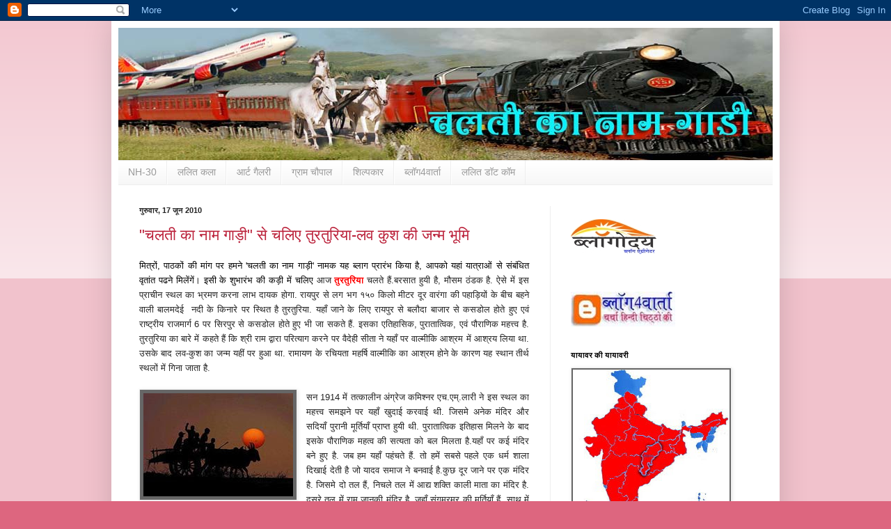

--- FILE ---
content_type: text/html; charset=UTF-8
request_url: https://yatra4all.blogspot.com/2010/06/blog-post_9444.html
body_size: 22436
content:
<!DOCTYPE html>
<html class='v2' dir='ltr' xmlns='http://www.w3.org/1999/xhtml' xmlns:b='http://www.google.com/2005/gml/b' xmlns:data='http://www.google.com/2005/gml/data' xmlns:expr='http://www.google.com/2005/gml/expr'>
<head>
<link href='https://www.blogger.com/static/v1/widgets/335934321-css_bundle_v2.css' rel='stylesheet' type='text/css'/>
<meta content='d19d4h1hhaxg' name='verify-cj'/>
<meta content='IE=EmulateIE7' http-equiv='X-UA-Compatible'/>
<meta content='width=1100' name='viewport'/>
<meta content='text/html; charset=UTF-8' http-equiv='Content-Type'/>
<meta content='blogger' name='generator'/>
<link href='https://yatra4all.blogspot.com/favicon.ico' rel='icon' type='image/x-icon'/>
<link href='http://yatra4all.blogspot.com/2010/06/blog-post_9444.html' rel='canonical'/>
<link rel="alternate" type="application/atom+xml" title="चलत&#2368; क&#2366; न&#2366;म ग&#2366;ड़&#2368; - Atom" href="https://yatra4all.blogspot.com/feeds/posts/default" />
<link rel="alternate" type="application/rss+xml" title="चलत&#2368; क&#2366; न&#2366;म ग&#2366;ड़&#2368; - RSS" href="https://yatra4all.blogspot.com/feeds/posts/default?alt=rss" />
<link rel="service.post" type="application/atom+xml" title="चलत&#2368; क&#2366; न&#2366;म ग&#2366;ड़&#2368; - Atom" href="https://www.blogger.com/feeds/1562666261610468361/posts/default" />

<link rel="alternate" type="application/atom+xml" title="चलत&#2368; क&#2366; न&#2366;म ग&#2366;ड़&#2368; - Atom" href="https://yatra4all.blogspot.com/feeds/5818658612798221709/comments/default" />
<!--Can't find substitution for tag [blog.ieCssRetrofitLinks]-->
<link href='https://blogger.googleusercontent.com/img/b/R29vZ2xl/AVvXsEhWv3AtKsegsMrDu6kakulUf4cNuDCRbOYrtiuzndWpDiTaW8J8gIeC9zxTurUi4FTlhBcJQphnD7EwSYhxrbgkBL9j2Qeh7VTGQdrvg2zV1rFBiuMF0tlaJL-n-v4m05jjhXWGn2To9ddc/s320/mdraipur5220082234984.jpg' rel='image_src'/>
<meta content='http://yatra4all.blogspot.com/2010/06/blog-post_9444.html' property='og:url'/>
<meta content='&quot;चलती का नाम गाड़ी&quot; से चलिए तुरतुरिया-लव कुश की जन्म भूमि' property='og:title'/>
<meta content='मित्रों, पाठकों की मांग पर हमने &#39;चलती का नाम गाड़ी&#39; नामक यह ब्लाग प्रारंभ किया है, आपको यहां यात्राओं से संबंधित वृतांत पढने मिलेंगें। इसी के...' property='og:description'/>
<meta content='https://blogger.googleusercontent.com/img/b/R29vZ2xl/AVvXsEhWv3AtKsegsMrDu6kakulUf4cNuDCRbOYrtiuzndWpDiTaW8J8gIeC9zxTurUi4FTlhBcJQphnD7EwSYhxrbgkBL9j2Qeh7VTGQdrvg2zV1rFBiuMF0tlaJL-n-v4m05jjhXWGn2To9ddc/w1200-h630-p-k-no-nu/mdraipur5220082234984.jpg' property='og:image'/>
<title>चलत&#2368; क&#2366; न&#2366;म ग&#2366;ड़&#2368;: "चलत&#2368; क&#2366; न&#2366;म ग&#2366;ड़&#2368;" स&#2375; चल&#2367;ए त&#2369;रत&#2369;र&#2367;य&#2366;-लव क&#2369;श क&#2368; जन&#2381;म भ&#2370;म&#2367;</title>
<style id='page-skin-1' type='text/css'><!--
/*
-----------------------------------------------
Blogger Template Style
Name:     Simple
Designer: Blogger
URL:      www.blogger.com
----------------------------------------------- */
/* Content
----------------------------------------------- */
body {
font: normal normal 14px Arial, Tahoma, Helvetica, FreeSans, sans-serif;
color: #222222;
background: #dd667f none repeat scroll top left;
padding: 0 40px 40px 40px;
}
html body .region-inner {
min-width: 0;
max-width: 100%;
width: auto;
}
h2 {
font-size: 22px;
}
a:link {
text-decoration:none;
color: #bb213a;
}
a:visited {
text-decoration:none;
color: #888888;
}
a:hover {
text-decoration:underline;
color: #ff3243;
}
.body-fauxcolumn-outer .fauxcolumn-inner {
background: transparent url(//www.blogblog.com/1kt/simple/body_gradient_tile_light.png) repeat scroll top left;
_background-image: none;
}
.body-fauxcolumn-outer .cap-top {
position: absolute;
z-index: 1;
height: 400px;
width: 100%;
}
.body-fauxcolumn-outer .cap-top .cap-left {
width: 100%;
background: transparent url(//www.blogblog.com/1kt/simple/gradients_light.png) repeat-x scroll top left;
_background-image: none;
}
.content-outer {
-moz-box-shadow: 0 0 40px rgba(0, 0, 0, .15);
-webkit-box-shadow: 0 0 5px rgba(0, 0, 0, .15);
-goog-ms-box-shadow: 0 0 10px #333333;
box-shadow: 0 0 40px rgba(0, 0, 0, .15);
margin-bottom: 1px;
}
.content-inner {
padding: 10px 10px;
}
.content-inner {
background-color: #ffffff;
}
/* Header
----------------------------------------------- */
.header-outer {
background: transparent none repeat-x scroll 0 -400px;
_background-image: none;
}
.Header h1 {
font: normal normal 60px Arial, Tahoma, Helvetica, FreeSans, sans-serif;
color: #bb3254;
text-shadow: -1px -1px 1px rgba(0, 0, 0, .2);
}
.Header h1 a {
color: #bb3254;
}
.Header .description {
font-size: 140%;
color: #777777;
}
.header-inner .Header .titlewrapper {
padding: 22px 30px;
}
.header-inner .Header .descriptionwrapper {
padding: 0 30px;
}
/* Tabs
----------------------------------------------- */
.tabs-inner .section:first-child {
border-top: 1px solid #eeeeee;
}
.tabs-inner .section:first-child ul {
margin-top: -1px;
border-top: 1px solid #eeeeee;
border-left: 0 solid #eeeeee;
border-right: 0 solid #eeeeee;
}
.tabs-inner .widget ul {
background: #f5f5f5 url(//www.blogblog.com/1kt/simple/gradients_light.png) repeat-x scroll 0 -800px;
_background-image: none;
border-bottom: 1px solid #eeeeee;
margin-top: 0;
margin-left: -30px;
margin-right: -30px;
}
.tabs-inner .widget li a {
display: inline-block;
padding: .6em 1em;
font: normal normal 14px Arial, Tahoma, Helvetica, FreeSans, sans-serif;
color: #999999;
border-left: 1px solid #ffffff;
border-right: 1px solid #eeeeee;
}
.tabs-inner .widget li:first-child a {
border-left: none;
}
.tabs-inner .widget li.selected a, .tabs-inner .widget li a:hover {
color: #000000;
background-color: #eeeeee;
text-decoration: none;
}
/* Columns
----------------------------------------------- */
.main-outer {
border-top: 0 solid #eeeeee;
}
.fauxcolumn-left-outer .fauxcolumn-inner {
border-right: 1px solid #eeeeee;
}
.fauxcolumn-right-outer .fauxcolumn-inner {
border-left: 1px solid #eeeeee;
}
/* Headings
----------------------------------------------- */
div.widget > h2,
div.widget h2.title {
margin: 0 0 1em 0;
font: normal bold 11px Arial, Tahoma, Helvetica, FreeSans, sans-serif;
color: #000000;
}
/* Widgets
----------------------------------------------- */
.widget .zippy {
color: #999999;
text-shadow: 2px 2px 1px rgba(0, 0, 0, .1);
}
.widget .popular-posts ul {
list-style: none;
}
/* Posts
----------------------------------------------- */
h2.date-header {
font: normal bold 11px Arial, Tahoma, Helvetica, FreeSans, sans-serif;
}
.date-header span {
background-color: transparent;
color: #222222;
padding: inherit;
letter-spacing: inherit;
margin: inherit;
}
.main-inner {
padding-top: 30px;
padding-bottom: 30px;
}
.main-inner .column-center-inner {
padding: 0 15px;
}
.main-inner .column-center-inner .section {
margin: 0 15px;
}
.post {
margin: 0 0 25px 0;
}
h3.post-title, .comments h4 {
font: normal normal 22px Arial, Tahoma, Helvetica, FreeSans, sans-serif;
margin: .75em 0 0;
}
.post-body {
font-size: 110%;
line-height: 1.4;
position: relative;
}
.post-body img, .post-body .tr-caption-container, .Profile img, .Image img,
.BlogList .item-thumbnail img {
padding: 2px;
background: #666666;
border: 1px solid #eeeeee;
-moz-box-shadow: 1px 1px 5px rgba(0, 0, 0, .1);
-webkit-box-shadow: 1px 1px 5px rgba(0, 0, 0, .1);
box-shadow: 1px 1px 5px rgba(0, 0, 0, .1);
}
.post-body img, .post-body .tr-caption-container {
padding: 5px;
}
.post-body .tr-caption-container {
color: #741b47;
}
.post-body .tr-caption-container img {
padding: 0;
background: transparent;
border: none;
-moz-box-shadow: 0 0 0 rgba(0, 0, 0, .1);
-webkit-box-shadow: 0 0 0 rgba(0, 0, 0, .1);
box-shadow: 0 0 0 rgba(0, 0, 0, .1);
}
.post-header {
margin: 0 0 1.5em;
line-height: 1.6;
font-size: 90%;
}
.post-footer {
margin: 20px -2px 0;
padding: 5px 10px;
color: #666666;
background-color: #f9f9f9;
border-bottom: 1px solid #eeeeee;
line-height: 1.6;
font-size: 90%;
}
#comments .comment-author {
padding-top: 1.5em;
border-top: 1px solid #eeeeee;
background-position: 0 1.5em;
}
#comments .comment-author:first-child {
padding-top: 0;
border-top: none;
}
.avatar-image-container {
margin: .2em 0 0;
}
#comments .avatar-image-container img {
border: 1px solid #eeeeee;
}
/* Comments
----------------------------------------------- */
.comments .comments-content .icon.blog-author {
background-repeat: no-repeat;
background-image: url([data-uri]);
}
.comments .comments-content .loadmore a {
border-top: 1px solid #999999;
border-bottom: 1px solid #999999;
}
.comments .comment-thread.inline-thread {
background-color: #f9f9f9;
}
.comments .continue {
border-top: 2px solid #999999;
}
/* Accents
---------------------------------------------- */
.section-columns td.columns-cell {
border-left: 1px solid #eeeeee;
}
.blog-pager {
background: transparent none no-repeat scroll top center;
}
.blog-pager-older-link, .home-link,
.blog-pager-newer-link {
background-color: #ffffff;
padding: 5px;
}
.footer-outer {
border-top: 0 dashed #bbbbbb;
}
/* Mobile
----------------------------------------------- */
body.mobile  {
background-size: auto;
}
.mobile .body-fauxcolumn-outer {
background: transparent none repeat scroll top left;
}
.mobile .body-fauxcolumn-outer .cap-top {
background-size: 100% auto;
}
.mobile .content-outer {
-webkit-box-shadow: 0 0 3px rgba(0, 0, 0, .15);
box-shadow: 0 0 3px rgba(0, 0, 0, .15);
}
.mobile .tabs-inner .widget ul {
margin-left: 0;
margin-right: 0;
}
.mobile .post {
margin: 0;
}
.mobile .main-inner .column-center-inner .section {
margin: 0;
}
.mobile .date-header span {
padding: 0.1em 10px;
margin: 0 -10px;
}
.mobile h3.post-title {
margin: 0;
}
.mobile .blog-pager {
background: transparent none no-repeat scroll top center;
}
.mobile .footer-outer {
border-top: none;
}
.mobile .main-inner, .mobile .footer-inner {
background-color: #ffffff;
}
.mobile-index-contents {
color: #222222;
}
.mobile-link-button {
background-color: #bb213a;
}
.mobile-link-button a:link, .mobile-link-button a:visited {
color: #ffffff;
}
.mobile .tabs-inner .section:first-child {
border-top: none;
}
.mobile .tabs-inner .PageList .widget-content {
background-color: #eeeeee;
color: #000000;
border-top: 1px solid #eeeeee;
border-bottom: 1px solid #eeeeee;
}
.mobile .tabs-inner .PageList .widget-content .pagelist-arrow {
border-left: 1px solid #eeeeee;
}

--></style>
<style id='template-skin-1' type='text/css'><!--
body {
min-width: 960px;
}
.content-outer, .content-fauxcolumn-outer, .region-inner {
min-width: 960px;
max-width: 960px;
_width: 960px;
}
.main-inner .columns {
padding-left: 0px;
padding-right: 320px;
}
.main-inner .fauxcolumn-center-outer {
left: 0px;
right: 320px;
/* IE6 does not respect left and right together */
_width: expression(this.parentNode.offsetWidth -
parseInt("0px") -
parseInt("320px") + 'px');
}
.main-inner .fauxcolumn-left-outer {
width: 0px;
}
.main-inner .fauxcolumn-right-outer {
width: 320px;
}
.main-inner .column-left-outer {
width: 0px;
right: 100%;
margin-left: -0px;
}
.main-inner .column-right-outer {
width: 320px;
margin-right: -320px;
}
#layout {
min-width: 0;
}
#layout .content-outer {
min-width: 0;
width: 800px;
}
#layout .region-inner {
min-width: 0;
width: auto;
}
--></style>
<link href='https://www.blogger.com/dyn-css/authorization.css?targetBlogID=1562666261610468361&amp;zx=164541dc-cb52-4caa-ac19-c7f1201ebf23' media='none' onload='if(media!=&#39;all&#39;)media=&#39;all&#39;' rel='stylesheet'/><noscript><link href='https://www.blogger.com/dyn-css/authorization.css?targetBlogID=1562666261610468361&amp;zx=164541dc-cb52-4caa-ac19-c7f1201ebf23' rel='stylesheet'/></noscript>
<meta name='google-adsense-platform-account' content='ca-host-pub-1556223355139109'/>
<meta name='google-adsense-platform-domain' content='blogspot.com'/>

</head>
<body class='loading'>
<div class='navbar section' id='navbar'><div class='widget Navbar' data-version='1' id='Navbar1'><script type="text/javascript">
    function setAttributeOnload(object, attribute, val) {
      if(window.addEventListener) {
        window.addEventListener('load',
          function(){ object[attribute] = val; }, false);
      } else {
        window.attachEvent('onload', function(){ object[attribute] = val; });
      }
    }
  </script>
<div id="navbar-iframe-container"></div>
<script type="text/javascript" src="https://apis.google.com/js/platform.js"></script>
<script type="text/javascript">
      gapi.load("gapi.iframes:gapi.iframes.style.bubble", function() {
        if (gapi.iframes && gapi.iframes.getContext) {
          gapi.iframes.getContext().openChild({
              url: 'https://www.blogger.com/navbar/1562666261610468361?po\x3d5818658612798221709\x26origin\x3dhttps://yatra4all.blogspot.com',
              where: document.getElementById("navbar-iframe-container"),
              id: "navbar-iframe"
          });
        }
      });
    </script><script type="text/javascript">
(function() {
var script = document.createElement('script');
script.type = 'text/javascript';
script.src = '//pagead2.googlesyndication.com/pagead/js/google_top_exp.js';
var head = document.getElementsByTagName('head')[0];
if (head) {
head.appendChild(script);
}})();
</script>
</div></div>
<div class='body-fauxcolumns'>
<div class='fauxcolumn-outer body-fauxcolumn-outer'>
<div class='cap-top'>
<div class='cap-left'></div>
<div class='cap-right'></div>
</div>
<div class='fauxborder-left'>
<div class='fauxborder-right'></div>
<div class='fauxcolumn-inner'>
</div>
</div>
<div class='cap-bottom'>
<div class='cap-left'></div>
<div class='cap-right'></div>
</div>
</div>
</div>
<div class='content'>
<div class='content-fauxcolumns'>
<div class='fauxcolumn-outer content-fauxcolumn-outer'>
<div class='cap-top'>
<div class='cap-left'></div>
<div class='cap-right'></div>
</div>
<div class='fauxborder-left'>
<div class='fauxborder-right'></div>
<div class='fauxcolumn-inner'>
</div>
</div>
<div class='cap-bottom'>
<div class='cap-left'></div>
<div class='cap-right'></div>
</div>
</div>
</div>
<div class='content-outer'>
<div class='content-cap-top cap-top'>
<div class='cap-left'></div>
<div class='cap-right'></div>
</div>
<div class='fauxborder-left content-fauxborder-left'>
<div class='fauxborder-right content-fauxborder-right'></div>
<div class='content-inner'>
<header>
<div class='header-outer'>
<div class='header-cap-top cap-top'>
<div class='cap-left'></div>
<div class='cap-right'></div>
</div>
<div class='fauxborder-left header-fauxborder-left'>
<div class='fauxborder-right header-fauxborder-right'></div>
<div class='region-inner header-inner'>
<div class='header section' id='header'><div class='widget Header' data-version='1' id='Header1'>
<div id='header-inner'>
<a href='https://yatra4all.blogspot.com/' style='display: block'>
<img alt='चलती का नाम गाड़ी' height='190px; ' id='Header1_headerimg' src='https://blogger.googleusercontent.com/img/b/R29vZ2xl/AVvXsEhWv3u9S-I42hhyon_IjLovnWflaQM2Q2EQxllAsFd9OVIbvBlcVIfMGWweam6RUMzRzWGSQ-mLaVQd60MucP4OZj6kQAgLqVP-JazbmfepXtXkhqX8aUY-huOliIlLJGkncVZleM4n4-s/s1600-r/yatra2.jpg' style='display: block' width='970px; '/>
</a>
</div>
</div></div>
</div>
</div>
<div class='header-cap-bottom cap-bottom'>
<div class='cap-left'></div>
<div class='cap-right'></div>
</div>
</div>
</header>
<div class='tabs-outer'>
<div class='tabs-cap-top cap-top'>
<div class='cap-left'></div>
<div class='cap-right'></div>
</div>
<div class='fauxborder-left tabs-fauxborder-left'>
<div class='fauxborder-right tabs-fauxborder-right'></div>
<div class='region-inner tabs-inner'>
<div class='tabs section' id='crosscol'><div class='widget LinkList' data-version='1' id='LinkList1'>
<div class='widget-content'>
<ul>
<li><a href='http://abhanpur.blogspot.com/'>NH-30</a></li>
<li><a href='http://lalitkala.in/'>लल&#2367;त कल&#2366;</a></li>
<li><a href='http://alpanakegreeting.blogspot.com/'>आर&#2381;ट ग&#2376;लर&#2368;</a></li>
<li><a href='http://ashokbajaj99.blogspot.com/'>ग&#2381;र&#2366;म च&#2380;प&#2366;ल</a></li>
<li><a href='http://shilpkarkemukhse.blogspot.com/'>श&#2367;ल&#2381;पक&#2366;र</a></li>
<li><a href='http://blog4varta.blogspot.com/'>ब&#2381;ल&#2377;ग4व&#2366;र&#2381;त&#2366;</a></li>
<li><a href='http://lalitdotcom.blogspot.com/'>लल&#2367;त ड&#2377;ट क&#2377;म</a></li>
</ul>
<div class='clear'></div>
</div>
</div></div>
<div class='tabs no-items section' id='crosscol-overflow'></div>
</div>
</div>
<div class='tabs-cap-bottom cap-bottom'>
<div class='cap-left'></div>
<div class='cap-right'></div>
</div>
</div>
<div class='main-outer'>
<div class='main-cap-top cap-top'>
<div class='cap-left'></div>
<div class='cap-right'></div>
</div>
<div class='fauxborder-left main-fauxborder-left'>
<div class='fauxborder-right main-fauxborder-right'></div>
<div class='region-inner main-inner'>
<div class='columns fauxcolumns'>
<div class='fauxcolumn-outer fauxcolumn-center-outer'>
<div class='cap-top'>
<div class='cap-left'></div>
<div class='cap-right'></div>
</div>
<div class='fauxborder-left'>
<div class='fauxborder-right'></div>
<div class='fauxcolumn-inner'>
</div>
</div>
<div class='cap-bottom'>
<div class='cap-left'></div>
<div class='cap-right'></div>
</div>
</div>
<div class='fauxcolumn-outer fauxcolumn-left-outer'>
<div class='cap-top'>
<div class='cap-left'></div>
<div class='cap-right'></div>
</div>
<div class='fauxborder-left'>
<div class='fauxborder-right'></div>
<div class='fauxcolumn-inner'>
</div>
</div>
<div class='cap-bottom'>
<div class='cap-left'></div>
<div class='cap-right'></div>
</div>
</div>
<div class='fauxcolumn-outer fauxcolumn-right-outer'>
<div class='cap-top'>
<div class='cap-left'></div>
<div class='cap-right'></div>
</div>
<div class='fauxborder-left'>
<div class='fauxborder-right'></div>
<div class='fauxcolumn-inner'>
</div>
</div>
<div class='cap-bottom'>
<div class='cap-left'></div>
<div class='cap-right'></div>
</div>
</div>
<!-- corrects IE6 width calculation -->
<div class='columns-inner'>
<div class='column-center-outer'>
<div class='column-center-inner'>
<div class='main section' id='main'><div class='widget Blog' data-version='1' id='Blog1'>
<div class='blog-posts hfeed'>

          <div class="date-outer">
        
<h2 class='date-header'><span>ग&#2369;र&#2369;व&#2366;र, 17 ज&#2370;न 2010</span></h2>

          <div class="date-posts">
        
<div class='post-outer'>
<div class='post hentry'>
<a name='5818658612798221709'></a>
<h3 class='post-title entry-title'>
<a href='https://yatra4all.blogspot.com/2010/06/blog-post_9444.html'>"चलत&#2368; क&#2366; न&#2366;म ग&#2366;ड़&#2368;" स&#2375; चल&#2367;ए त&#2369;रत&#2369;र&#2367;य&#2366;-लव क&#2369;श क&#2368; जन&#2381;म भ&#2370;म&#2367;</a>
</h3>
<div class='post-header'>
<div class='post-header-line-1'></div>
</div>
<div class='post-body entry-content'>
<div style="text-align: justify;"><span style="font-size: small;"><span style="color: red;"><span style="color: black;">म&#2367;त&#2381;र&#2379;&#2306;, प&#2366;ठक&#2379;&#2306; क&#2368; म&#2366;&#2306;ग पर हमन&#2375; 'चलत&#2368; क&#2366; न&#2366;म ग&#2366;ड़&#2368;' न&#2366;मक यह ब&#2381;ल&#2366;ग प&#2381;र&#2366;र&#2306;भ क&#2367;य&#2366; ह&#2376;, आपक&#2379; यह&#2366;&#2306; य&#2366;त&#2381;र&#2366;ओ&#2306; स&#2375; स&#2306;ब&#2306;ध&#2367;त व&#2371;त&#2366;&#2306;त पढन&#2375; म&#2367;ल&#2375;&#2306;ग&#2375;&#2306;&#2404; इस&#2368; क&#2375; श&#2369;भ&#2366;र&#2306;भ क&#2368; कड़&#2368; म&#2375;&#2306; चल&#2367;ए</span> </span></span><span style="font-size: small;">आज <span style="color: red;"><b>त&#2369;रत&#2369;र&#2367;य&#2366;</b></span> चलत&#2375; ह&#2376;&#2306;.बरस&#2366;त ह&#2369;य&#2368; ह&#2376;, म&#2380;सम ठ&#2306;डक ह&#2376;. ऐस&#2375; म&#2375;&#2306; इस प&#2381;र&#2366;च&#2368;न स&#2381;थल क&#2366; भ&#2381;रमण करन&#2366; ल&#2366;भ द&#2366;यक ह&#2379;ग&#2366;. र&#2366;यप&#2369;र स&#2375; लग भग १५० क&#2367;ल&#2379; म&#2368;टर द&#2370;र व&#2366;र&#2306;ग&#2366; क&#2368; पह&#2366;ड&#2364;&#2367;य&#2379;&#2306; क&#2375; ब&#2368;च बहन&#2375; व&#2366;ल&#2368; ब&#2366;लमद&#2375;ई &nbsp;नद&#2368; क&#2375; क&#2367;न&#2366;र&#2375; पर स&#2381;थ&#2367;त ह&#2376; त&#2369;रत&#2369;र&#2367;य&#2366;. यह&#2366;&#2305; ज&#2366;न&#2375; क&#2375; ल&#2367;ए र&#2366;यप&#2369;र स&#2375; बल&#2380;द&#2366; ब&#2366;ज&#2366;र स&#2375; कसड&#2379;ल ह&#2379;त&#2375; ह&#2369;ए एव&#2306; र&#2366;ष&#2381;ट&#2381;र&#2368;य र&#2366;जम&#2366;र&#2381;ग 6  पर स&#2367;रप&#2369;र स&#2375; कसड&#2379;ल ह&#2379;त&#2375; ह&#2369;ए भ&#2368; ज&#2366; सकत&#2375; ह&#2376;&#2306;. इसक&#2366; एत&#2367;ह&#2366;स&#2367;क, प&#2369;र&#2366;त&#2366;त&#2381;व&#2367;क, एव&#2306; प&#2380;र&#2366;ण&#2367;क महत&#2381;त&#2381;व ह&#2376;. त&#2369;रत&#2369;र&#2367;य&#2366; क&#2366; ब&#2366;र&#2375; म&#2375;&#2306; कहत&#2375; ह&#2376;&#2306; क&#2367; श&#2381;र&#2368; र&#2366;म द&#2381;व&#2366;र&#2366; पर&#2367;त&#2381;य&#2366;ग करन&#2375; पर व&#2376;द&#2375;ह&#2368; स&#2368;त&#2366; न&#2375; यह&#2366;&#2305; पर व&#2366;ल&#2381;म&#2368;क&#2367; आश&#2381;रम म&#2375;&#2306; आश&#2381;रय ल&#2367;य&#2366; थ&#2366;. उसक&#2375; ब&#2366;द लव-क&#2369;श क&#2366; जन&#2381;म यह&#2368;&#2306; पर ह&#2369;आ थ&#2366;. र&#2366;म&#2366;यण क&#2375; रच&#2367;यत&#2366; महर&#2381;ष&#2367; व&#2366;ल&#2381;म&#2368;क&#2367; क&#2366; आश&#2381;रम ह&#2379;न&#2375; क&#2375; क&#2366;रण यह स&#2381;थ&#2366;न त&#2368;र&#2381;थ स&#2381;थल&#2379;&#2306; म&#2375;&#2306; ग&#2367;न&#2366; ज&#2366;त&#2366; ह&#2376;.</span></div><div style="text-align: justify;"><span style="font-size: small;"><br />
</span></div><div class="separator" style="clear: both; text-align: center;"><span style="font-size: small;"><a href="https://blogger.googleusercontent.com/img/b/R29vZ2xl/AVvXsEhWv3AtKsegsMrDu6kakulUf4cNuDCRbOYrtiuzndWpDiTaW8J8gIeC9zxTurUi4FTlhBcJQphnD7EwSYhxrbgkBL9j2Qeh7VTGQdrvg2zV1rFBiuMF0tlaJL-n-v4m05jjhXWGn2To9ddc/s1600-h/mdraipur5220082234984.jpg" imageanchor="1" style="clear: left; float: left; margin-bottom: 1em; margin-right: 1em; text-align: justify;"><img border="0" src="https://blogger.googleusercontent.com/img/b/R29vZ2xl/AVvXsEhWv3AtKsegsMrDu6kakulUf4cNuDCRbOYrtiuzndWpDiTaW8J8gIeC9zxTurUi4FTlhBcJQphnD7EwSYhxrbgkBL9j2Qeh7VTGQdrvg2zV1rFBiuMF0tlaJL-n-v4m05jjhXWGn2To9ddc/s320/mdraipur5220082234984.jpg" /></a></span></div><div style="text-align: justify;"><span style="font-size: small;">सन 1914  म&#2375;&#2306; तत&#2381;क&#2366;ल&#2368;न अ&#2306;ग&#2381;र&#2375;ज कम&#2367;श&#2381;नर एच.एम&#2381;.ल&#2366;र&#2368; न&#2375; इस स&#2381;थल क&#2366; महत&#2381;त&#2381;व समझन&#2375; पर यह&#2366;&#2305; ख&#2369;द&#2366;ई करव&#2366;ई थ&#2368;. ज&#2367;सम&#2375; अन&#2375;क म&#2306;द&#2367;र और सद&#2367;य&#2366;&#2305; प&#2369;र&#2366;न&#2368; म&#2370;र&#2381;त&#2367;य&#2366;&#2305; प&#2381;र&#2366;प&#2381;त ह&#2369;य&#2368; थ&#2368;. प&#2369;र&#2366;त&#2366;त&#2381;व&#2367;क इत&#2367;ह&#2366;स म&#2367;लन&#2375; क&#2375; ब&#2366;द इसक&#2375; प&#2380;र&#2366;ण&#2367;क महत&#2381;व क&#2368; सत&#2381;यत&#2366; क&#2379; बल म&#2367;लत&#2366; ह&#2376;.यह&#2366;&#2305; पर कई म&#2306;द&#2367;र बन&#2375; ह&#2369;ए ह&#2376;. जब हम यह&#2366;&#2305; पह&#2306;चत&#2375; ह&#2376;&#2306;. त&#2379; हम&#2375;&#2306; सबस&#2375; पहल&#2375; एक धर&#2381;म श&#2366;ल&#2366; द&#2367;ख&#2366;ई द&#2375;त&#2368; ह&#2376; ज&#2379; य&#2366;दव सम&#2366;ज न&#2375; बनव&#2366;ई ह&#2376;.क&#2369;छ द&#2370;र ज&#2366;न&#2375; पर एक म&#2306;द&#2367;र ह&#2376;. ज&#2367;सम&#2375; द&#2379; तल ह&#2376;&#2306;, न&#2367;चल&#2375; तल म&#2375;&#2306; आद&#2381;य शक&#2381;त&#2367; क&#2366;ल&#2368; म&#2366;त&#2366; क&#2366; म&#2306;द&#2367;र ह&#2376;. द&#2369;सर&#2375; तल म&#2375;&#2306; र&#2366;म ज&#2366;नक&#2368; म&#2306;द&#2367;र ह&#2376;. जह&#2366;&#2305; स&#2306;गमरमर क&#2368; म&#2370;र&#2381;त&#2367;य&#2366;&#2305; ह&#2376;&#2306;. स&#2366;थ म&#2375;&#2306; लव क&#2369;श एव&#2306; व&#2366;ल&#2381;म&#2367;क&#2368; क&#2368; म&#2370;र&#2381;त&#2367;य&#2366;&#2305; ह&#2376;&#2306;. म&#2306;द&#2367;र क&#2375; न&#2368;च&#2375; ब&#2366;&#2306;य&#2368;&nbsp;ओर एक जल क&#2369;&#2306;ड ह&#2376;. जल क&#2369;&#2306;ड क&#2375; ऊपर एक ग&#2380;म&#2369;ख बन&#2366; ह&#2369;आ ह&#2376;. ज&#2367;सम&#2375; ड&#2375;ढ&#2364; द&#2379; इ&#2306;च म&#2379;ट&#2368; जलध&#2366;र&#2366; त&#2369;र-त&#2369;र-त&#2369;र क&#2368; आव&#2366;ज करत&#2368; ह&#2369;य&#2368; लग&#2366;त&#2366;र ग&#2367;रत&#2368; रहत&#2368; ह&#2376;. श&#2366;यद इस&#2368; क&#2366;रण इस जगह क&#2366; न&#2366;म त&#2369;रत&#2369;र&#2367;य&#2366; पड&#2364;&#2366; ह&#2376;.</span></div><div style="text-align: justify;"><span style="font-size: small;"><br />
</span></div><div style="text-align: justify;"><span style="font-size: small;"><a href="https://blogger.googleusercontent.com/img/b/R29vZ2xl/AVvXsEh0m71KcCb1ZJTay9mCUV4yYfSN7CSlCApbci9xEZDZ611dpnuPnHV2E2ETsPgoL9Ereamv9cMySQanq19QIxR_JraOUzImZEU2i1QWO3NqTcYXXED9BvxyNIbpjJBClJtI8OPmpMC4Yunv/s1600-h/6295d1185048415-trip-report-drive-to-chattisgarh-river1.jpg" imageanchor="1" style="clear: right; float: right; margin-bottom: 1em; margin-left: 1em;"><img border="0" src="https://blogger.googleusercontent.com/img/b/R29vZ2xl/AVvXsEh0m71KcCb1ZJTay9mCUV4yYfSN7CSlCApbci9xEZDZ611dpnuPnHV2E2ETsPgoL9Ereamv9cMySQanq19QIxR_JraOUzImZEU2i1QWO3NqTcYXXED9BvxyNIbpjJBClJtI8OPmpMC4Yunv/s200/6295d1185048415-trip-report-drive-to-chattisgarh-river1.jpg" /></a></span><span style="font-size: small;">म&#2366;त&#2366; गढ&#2364; न&#2366;मक एक अन&#2381;य प&#2381;रम&#2369;ख म&#2306;द&#2367;र ह&#2376;. जह&#2366;&#2305; पर मह&#2366;क&#2366;ल&#2368; व&#2367;र&#2366;जम&#2366;न ह&#2376;&#2306;. नद&#2368; क&#2375; द&#2370;सर&#2368; तरफ एक ऊ&#2305;च&#2368; पह&#2366;ड&#2368; ह&#2376;. इस म&#2306;द&#2367;र पर ज&#2366;न&#2375; क&#2375; ल&#2367;ए पगडण&#2381;ड&#2368; क&#2375; स&#2366;थ स&#2368;ड&#2367;य&#2366;&#2306; भ&#2368; बन&#2368; ह&#2369;य&#2368; ह&#2376;&#2306;.म&#2366;त&#2366; गढ&#2364; म&#2375;&#2306; कभ&#2368; बल&#2367; प&#2381;रथ&#2366; ह&#2379;न&#2375; क&#2375; क&#2366;रण ब&#2306;दर&#2379;&#2306; क&#2368; बल&#2367; चढ&#2364;&#2366;ई ज&#2366;त&#2368; थ&#2368;. ल&#2375;क&#2367;न अब प&#2367;छल&#2375; 15 -20  स&#2366;ल&#2379;&#2306; स&#2375; बल&#2367; प&#2381;रथ&#2366; ब&#2306;द ह&#2376;. अब यह&#2366;&#2305; स&#2367;र&#2381;फ स&#2366;त&#2381;व&#2367;क प&#2381;रस&#2366;द चढ&#2364;&#2366;य&#2366;&nbsp;ज&#2366;त&#2366; ह&#2376;. म&#2366;त&#2366; गढ&#2364; म&#2375;&#2306; एक स&#2381;थ&#2366;न पर व&#2366;ल&#2381;म&#2367;क&#2368; आश&#2381;रम तथ&#2366; आश&#2381;रम ज&#2366;न&#2375; क&#2375; म&#2366;र&#2381;ग म&#2375;&#2306; ज&#2366;नक&#2368; क&#2369;ट&#2367;य&#2366; ह&#2376;. यह एक ल&#2379;क म&#2366;न&#2381;यत&#2366; ह&#2376;.</span></div><div style="text-align: justify;"><br />
<span style="color: black; font-size: small; line-height: 28px;">यह&#2366;&#2305; प&#2381;रत&#2367; वर&#2381;ष प&#2380;ष क&#2368; प&#2370;र&#2381;ण&#2367;म&#2366; क&#2375; द&#2367;न म&#2375;ल&#2366; भरत&#2366; ह&#2376;. कव&#2367; व&#2366;ल&#2381;म&#2367;क&#2368; क&#2368; कर&#2381;म भ&#2370;म&#2367;.ब&#2380;द&#2381;ध स&#2366;धक&#2379;&#2306; क&#2368; तप&#2379;भ&#2370;म&#2367; और श&#2366;क&#2381;त&#2379;&#2306; क&#2368; स&#2366;धन&#2366; भ&#2370;म&#2367; क&#2375; भ&#2366;व त&#2381;र&#2367;क&#2379;ण , धर&#2381;म, क&#2366;म, म&#2379;क&#2381;ष &nbsp;क&#2375; प&#2369;र&#2369;ष&#2366;र&#2381;थ त&#2381;रय क&#2375; द&#2367;व&#2381;य त&#2381;र&#2367;क&#2379;ण और श&#2376;ल श&#2367;खर&#2379;&#2306; स&#2375; न&#2367;र&#2381;म&#2367;त सहज प&#2381;र&#2366;क&#2371;त&#2367;क भ&#2370;म&#2367; क&#2381;ष&#2375;त&#2381;र दर&#2381;शन&#2368;य ह&#2376;. म&#2375;ल&#2366; भरन&#2375; क&#2375; समय हज&#2366;र&#2379;&#2306; श&#2381;रद&#2381;ध&#2366;ल&#2369;ओ&#2306; क&#2366; त&#2369;रत&#2369;र&#2367;य&#2366; आगमन ह&#2379;त&#2366; ह&#2376;. ध&#2366;र&#2381;म&#2367;क एव&#2306; प&#2369;र&#2366;त&#2381;रत&#2381;व&#2367;क महत&#2381;त&#2381;व क&#2375; स&#2366;थ यह&#2366;&#2305; क&#2375; प&#2381;र&#2366;क&#2371;त&#2367;क स&#2380;&#2306;दर&#2381;य क&#2368; भ&#2368; छट&#2366; न&#2367;र&#2366;ल&#2368; ह&#2376;. च&#2366;र&#2379;&#2306; ओर गहन ज&#2306;गल ह&#2376; और इसम&#2375;&#2306; म&#2379;र, च&#2368;तल, स&#2366;&#2306;भर, बर&#2366;ह, त&#2375;&#2306;द&#2369;आ, ब&#2366;घ, भ&#2366;ल&#2370; इत&#2381;य&#2366;द&#2367; वन&#2381;य प&#2381;र&#2366;ण&#2368; भ&#2368; न&#2367;व&#2366;स करत&#2375; ह&#2376;. क&#2369;ल म&#2367;ल&#2366; कर दर&#2381;शन&#2368;य स&#2381;थल ह&#2376;. यह&#2366;&#2305; पर आकर द&#2375;ख&#2375;&#2306; स&#2366;क&#2381;ष&#2366;त&#2381; प&#2381;रक&#2371;त&#2367; स&#2380;&#2306;दर&#2381;य क&#2366; ल&#2366;भ म&#2367;लत&#2366; ह&#2376;. &nbsp; &nbsp; &nbsp;&nbsp;</span></div>
<a href='http://lalitdotcom.blogspot.com'><img alt="Indli - Hindi News, Blogs, Links" border="0" height="100" src="//3.bp.blogspot.com/-GtZuJyDZ9RU/TgVo9twN9NI/AAAAAAAAD88/-8snQJE0Zns/s1600/yatra4all-600x100.png" style="border:none;" width="97%"></a>
<script type='text/javascript'> button="hori"; lang="hi"; submit_url ="https://yatra4all.blogspot.com/2010/06/blog-post_9444.html" </script>
<script src="//lalitdotcom.blogspot.com/tools/voteb.php" type="text/javascript"></script>
<div style='clear: both;'></div>
</div>
<div class='post-footer'>
<div class='post-footer-line post-footer-line-1'><span class='post-author vcard'>
प&#2381;रस&#2381;त&#2369;तकर&#2381;त&#2366;
<span class='fn'>ब&#2381;ल&#2377;.लल&#2367;त शर&#2381;म&#2366;</span>
</span>
<span class='post-timestamp'>
पर
<a class='timestamp-link' href='https://yatra4all.blogspot.com/2010/06/blog-post_9444.html' rel='bookmark' title='permanent link'><abbr class='published' title='2010-06-17T06:20:00+05:30'>6:20 am</abbr></a>
</span>
<span class='post-comment-link'>
</span>
<span class='post-icons'>
<span class='item-control blog-admin pid-911661073'>
<a href='https://www.blogger.com/post-edit.g?blogID=1562666261610468361&postID=5818658612798221709&from=pencil' title='संदेश का संपादन करें'>
<img alt='' class='icon-action' height='18' src='https://resources.blogblog.com/img/icon18_edit_allbkg.gif' width='18'/>
</a>
</span>
</span>
<span class='post-backlinks post-comment-link'>
</span>
</div>
<div class='post-footer-line post-footer-line-2'><span class='post-labels'>
ल&#2375;बल:
<a href='https://yatra4all.blogspot.com/search/label/%E0%A4%AF%E0%A4%BE%E0%A4%A4%E0%A5%8D%E0%A4%B0%E0%A4%BE%20%E0%A4%B5%E0%A5%83%E0%A4%A4%E0%A4%BE%E0%A4%82%E0%A4%A4' rel='tag'>य&#2366;त&#2381;र&#2366; व&#2371;त&#2366;&#2306;त</a>
</span>
</div>
<div class='post-footer-line post-footer-line-3'><span class='post-location'>
</span>
</div>
</div>
</div>
<div class='comments' id='comments'>
<a name='comments'></a>
<h4>6 ट&#2367;प&#2381;&#8205;पण&#2367;य&#2366;&#2306;:</h4>
<div class='comments-content'>
<script async='async' src='' type='text/javascript'></script>
<script type='text/javascript'>
    (function() {
      var items = null;
      var msgs = null;
      var config = {};

// <![CDATA[
      var cursor = null;
      if (items && items.length > 0) {
        cursor = parseInt(items[items.length - 1].timestamp) + 1;
      }

      var bodyFromEntry = function(entry) {
        var text = (entry &&
                    ((entry.content && entry.content.$t) ||
                     (entry.summary && entry.summary.$t))) ||
            '';
        if (entry && entry.gd$extendedProperty) {
          for (var k in entry.gd$extendedProperty) {
            if (entry.gd$extendedProperty[k].name == 'blogger.contentRemoved') {
              return '<span class="deleted-comment">' + text + '</span>';
            }
          }
        }
        return text;
      }

      var parse = function(data) {
        cursor = null;
        var comments = [];
        if (data && data.feed && data.feed.entry) {
          for (var i = 0, entry; entry = data.feed.entry[i]; i++) {
            var comment = {};
            // comment ID, parsed out of the original id format
            var id = /blog-(\d+).post-(\d+)/.exec(entry.id.$t);
            comment.id = id ? id[2] : null;
            comment.body = bodyFromEntry(entry);
            comment.timestamp = Date.parse(entry.published.$t) + '';
            if (entry.author && entry.author.constructor === Array) {
              var auth = entry.author[0];
              if (auth) {
                comment.author = {
                  name: (auth.name ? auth.name.$t : undefined),
                  profileUrl: (auth.uri ? auth.uri.$t : undefined),
                  avatarUrl: (auth.gd$image ? auth.gd$image.src : undefined)
                };
              }
            }
            if (entry.link) {
              if (entry.link[2]) {
                comment.link = comment.permalink = entry.link[2].href;
              }
              if (entry.link[3]) {
                var pid = /.*comments\/default\/(\d+)\?.*/.exec(entry.link[3].href);
                if (pid && pid[1]) {
                  comment.parentId = pid[1];
                }
              }
            }
            comment.deleteclass = 'item-control blog-admin';
            if (entry.gd$extendedProperty) {
              for (var k in entry.gd$extendedProperty) {
                if (entry.gd$extendedProperty[k].name == 'blogger.itemClass') {
                  comment.deleteclass += ' ' + entry.gd$extendedProperty[k].value;
                } else if (entry.gd$extendedProperty[k].name == 'blogger.displayTime') {
                  comment.displayTime = entry.gd$extendedProperty[k].value;
                }
              }
            }
            comments.push(comment);
          }
        }
        return comments;
      };

      var paginator = function(callback) {
        if (hasMore()) {
          var url = config.feed + '?alt=json&v=2&orderby=published&reverse=false&max-results=50';
          if (cursor) {
            url += '&published-min=' + new Date(cursor).toISOString();
          }
          window.bloggercomments = function(data) {
            var parsed = parse(data);
            cursor = parsed.length < 50 ? null
                : parseInt(parsed[parsed.length - 1].timestamp) + 1
            callback(parsed);
            window.bloggercomments = null;
          }
          url += '&callback=bloggercomments';
          var script = document.createElement('script');
          script.type = 'text/javascript';
          script.src = url;
          document.getElementsByTagName('head')[0].appendChild(script);
        }
      };
      var hasMore = function() {
        return !!cursor;
      };
      var getMeta = function(key, comment) {
        if ('iswriter' == key) {
          var matches = !!comment.author
              && comment.author.name == config.authorName
              && comment.author.profileUrl == config.authorUrl;
          return matches ? 'true' : '';
        } else if ('deletelink' == key) {
          return config.baseUri + '/comment/delete/'
               + config.blogId + '/' + comment.id;
        } else if ('deleteclass' == key) {
          return comment.deleteclass;
        }
        return '';
      };

      var replybox = null;
      var replyUrlParts = null;
      var replyParent = undefined;

      var onReply = function(commentId, domId) {
        if (replybox == null) {
          // lazily cache replybox, and adjust to suit this style:
          replybox = document.getElementById('comment-editor');
          if (replybox != null) {
            replybox.height = '250px';
            replybox.style.display = 'block';
            replyUrlParts = replybox.src.split('#');
          }
        }
        if (replybox && (commentId !== replyParent)) {
          replybox.src = '';
          document.getElementById(domId).insertBefore(replybox, null);
          replybox.src = replyUrlParts[0]
              + (commentId ? '&parentID=' + commentId : '')
              + '#' + replyUrlParts[1];
          replyParent = commentId;
        }
      };

      var hash = (window.location.hash || '#').substring(1);
      var startThread, targetComment;
      if (/^comment-form_/.test(hash)) {
        startThread = hash.substring('comment-form_'.length);
      } else if (/^c[0-9]+$/.test(hash)) {
        targetComment = hash.substring(1);
      }

      // Configure commenting API:
      var configJso = {
        'maxDepth': config.maxThreadDepth
      };
      var provider = {
        'id': config.postId,
        'data': items,
        'loadNext': paginator,
        'hasMore': hasMore,
        'getMeta': getMeta,
        'onReply': onReply,
        'rendered': true,
        'initComment': targetComment,
        'initReplyThread': startThread,
        'config': configJso,
        'messages': msgs
      };

      var render = function() {
        if (window.goog && window.goog.comments) {
          var holder = document.getElementById('comment-holder');
          window.goog.comments.render(holder, provider);
        }
      };

      // render now, or queue to render when library loads:
      if (window.goog && window.goog.comments) {
        render();
      } else {
        window.goog = window.goog || {};
        window.goog.comments = window.goog.comments || {};
        window.goog.comments.loadQueue = window.goog.comments.loadQueue || [];
        window.goog.comments.loadQueue.push(render);
      }
    })();
// ]]>
  </script>
<div id='comment-holder'>
<div class="comment-thread toplevel-thread"><ol id="top-ra"><li class="comment" id="c9011056923611680751"><div class="avatar-image-container"><img src="//3.bp.blogspot.com/-M3bXbgKCvjc/Z8w37zbNfcI/AAAAAAAAdJE/dKniJ1866w4qsCWRmOlGbfpQQa8oJhvowCK4BGAYYCw/s35/smmnobg.png" alt=""/></div><div class="comment-block"><div class="comment-header"><cite class="user"><a href="https://www.blogger.com/profile/00229817373609457341" rel="nofollow">S.M.Masoom</a></cite><span class="icon user "></span><span class="datetime secondary-text"><a rel="nofollow" href="https://yatra4all.blogspot.com/2010/06/blog-post_9444.html?showComment=1276798288843#c9011056923611680751">17 ज&#2370;न 2010 क&#2379; 11:41 pm बज&#2375;</a></span></div><p class="comment-content">अच&#2381;छ&#2368; श&#2369;र&#2369;आत ह&#2376;. म&#2375;&#2306; यह&#2366;&#2305; ब&#2366;र ब&#2366;र आन&#2366; च&#2366;ह&#2370;&#2305;ग&#2366;. अगल&#2368; प&#2379;स&#2381;ट क&#2366; इ&#2306;तज&#2364;&#2366;र रह&#2375;ग&#2366;.</p><span class="comment-actions secondary-text"><a class="comment-reply" target="_self" data-comment-id="9011056923611680751">जव&#2366;ब द&#2375;&#2306;</a><span class="item-control blog-admin blog-admin pid-1500557010"><a target="_self" href="https://www.blogger.com/comment/delete/1562666261610468361/9011056923611680751">हट&#2366;ए&#2306;</a></span></span></div><div class="comment-replies"><div id="c9011056923611680751-rt" class="comment-thread inline-thread hidden"><span class="thread-toggle thread-expanded"><span class="thread-arrow"></span><span class="thread-count"><a target="_self">उत&#2381;तर</a></span></span><ol id="c9011056923611680751-ra" class="thread-chrome thread-expanded"><div></div><div id="c9011056923611680751-continue" class="continue"><a class="comment-reply" target="_self" data-comment-id="9011056923611680751">जव&#2366;ब द&#2375;&#2306;</a></div></ol></div></div><div class="comment-replybox-single" id="c9011056923611680751-ce"></div></li><li class="comment" id="c2000462093161158670"><div class="avatar-image-container"><img src="//1.bp.blogspot.com/_blUHT86nPzY/TAacZyyFePI/AAAAAAAAALQ/YI_EnPeUQr4/S45-s35/my%2Bphoto.jpg" alt=""/></div><div class="comment-block"><div class="comment-header"><cite class="user"><a href="https://www.blogger.com/profile/16319558288970409301" rel="nofollow">Mayur Malhar</a></cite><span class="icon user "></span><span class="datetime secondary-text"><a rel="nofollow" href="https://yatra4all.blogspot.com/2010/06/blog-post_9444.html?showComment=1276891963255#c2000462093161158670">19 ज&#2370;न 2010 क&#2379; 1:42 am बज&#2375;</a></span></div><p class="comment-content">ह&#2366;&#2305; इस जगह क&#2375; व&#2367;षय म&#2376;&#2306; म&#2376;&#2306;न&#2375; भ&#2368; स&#2369;न रख&#2366; ह&#2376;. ल&#2375;क&#2367;न कभ&#2368; ज&#2366;न&#2375; क&#2366; म&#2380;क&#2366; नह&#2368;&#2306; म&#2367;ल&#2366;. ल&#2375;क&#2367;न अब कभ&#2368; वक&#2364;&#2381;त न&#2367;क&#2366;ल कर ज&#2366;न&#2366; ह&#2368; पड़&#2375;ग&#2366;. स&#2369;&#2306;दर प&#2379;स&#2381;ट&#2367;&#2306;ग क&#2375; ल&#2367;ए बध&#2366;ई. एक व&#2367;नम&#2381;र अन&#2369;र&#2379;ध ह&#2376;, य&#2366;त&#2381;र&#2366; व&#2371;त&#2366;&#2306;त क&#2366; मज़&#2366; त&#2379; फ&#2379;ट&#2379; स&#2375; ह&#2368; ह&#2376;. इसल&#2367;ए अबक&#2368; ब&#2366;र अध&#2367;क स&#2375; अध&#2367;क फ&#2379;ट&#2379; हम द&#2375;खन&#2366; च&#2366;ह&#2367;&#2306;ग&#2375;.</p><span class="comment-actions secondary-text"><a class="comment-reply" target="_self" data-comment-id="2000462093161158670">जव&#2366;ब द&#2375;&#2306;</a><span class="item-control blog-admin blog-admin pid-1435644711"><a target="_self" href="https://www.blogger.com/comment/delete/1562666261610468361/2000462093161158670">हट&#2366;ए&#2306;</a></span></span></div><div class="comment-replies"><div id="c2000462093161158670-rt" class="comment-thread inline-thread hidden"><span class="thread-toggle thread-expanded"><span class="thread-arrow"></span><span class="thread-count"><a target="_self">उत&#2381;तर</a></span></span><ol id="c2000462093161158670-ra" class="thread-chrome thread-expanded"><div></div><div id="c2000462093161158670-continue" class="continue"><a class="comment-reply" target="_self" data-comment-id="2000462093161158670">जव&#2366;ब द&#2375;&#2306;</a></div></ol></div></div><div class="comment-replybox-single" id="c2000462093161158670-ce"></div></li><li class="comment" id="c1228756709890613764"><div class="avatar-image-container"><img src="//2.bp.blogspot.com/_0odEbo1BZiw/Sz7ssjXn7pI/AAAAAAAAAKg/jxPsqhNF7To/S45-s35/Fullscreen%2Bcapture%2B12292009%2B20704%2BPM.bmp.jpg" alt=""/></div><div class="comment-block"><div class="comment-header"><cite class="user"><a href="https://www.blogger.com/profile/14491409510866077940" rel="nofollow">ज&#2381;य&#2379;त&#2381;स&#2381;न&#2366; प&#2366;ण&#2381;ड&#2375;य</a></cite><span class="icon user "></span><span class="datetime secondary-text"><a rel="nofollow" href="https://yatra4all.blogspot.com/2010/06/blog-post_9444.html?showComment=1276924204652#c1228756709890613764">19 ज&#2370;न 2010 क&#2379; 10:40 am बज&#2375;</a></span></div><p class="comment-content">अच&#2381;छ&#2368; ज&#2366;नक&#2366;र&#2368;......<br>कभ&#2368; आन&#2366; ह&#2369;आ त&#2379; न&#2367;श&#2381;चय ह&#2368; आपक&#2375; ल&#2375;ख क&#2366;म आय&#2375;&#2306;ग&#2375;.....<br><br>श&#2369;भक&#2366;मन&#2366;ए&#2306;.</p><span class="comment-actions secondary-text"><a class="comment-reply" target="_self" data-comment-id="1228756709890613764">जव&#2366;ब द&#2375;&#2306;</a><span class="item-control blog-admin blog-admin pid-1440929132"><a target="_self" href="https://www.blogger.com/comment/delete/1562666261610468361/1228756709890613764">हट&#2366;ए&#2306;</a></span></span></div><div class="comment-replies"><div id="c1228756709890613764-rt" class="comment-thread inline-thread hidden"><span class="thread-toggle thread-expanded"><span class="thread-arrow"></span><span class="thread-count"><a target="_self">उत&#2381;तर</a></span></span><ol id="c1228756709890613764-ra" class="thread-chrome thread-expanded"><div></div><div id="c1228756709890613764-continue" class="continue"><a class="comment-reply" target="_self" data-comment-id="1228756709890613764">जव&#2366;ब द&#2375;&#2306;</a></div></ol></div></div><div class="comment-replybox-single" id="c1228756709890613764-ce"></div></li><li class="comment" id="c9506271691315455"><div class="avatar-image-container"><img src="//blogger.googleusercontent.com/img/b/R29vZ2xl/AVvXsEgH9FtBo6dXL6noqp964g7s7vYxB4CcfjMntSsukJPCBThei027d5wZXW3eTydBY5i5-Pk4VfRHxV2vSeqAbK3pRd7S5bj_b8XHMHP2Q_qx38XaLca60aKmgHkFR1fyVH0/s45-c/rks-profile.JPG" alt=""/></div><div class="comment-block"><div class="comment-header"><cite class="user"><a href="https://www.blogger.com/profile/16364670995288781667" rel="nofollow">Rahul Singh</a></cite><span class="icon user "></span><span class="datetime secondary-text"><a rel="nofollow" href="https://yatra4all.blogspot.com/2010/06/blog-post_9444.html?showComment=1277395723387#c9506271691315455">24 ज&#2370;न 2010 क&#2379; 9:38 pm बज&#2375;</a></span></div><p class="comment-content">gadi chalti rahe. badhiya post.</p><span class="comment-actions secondary-text"><a class="comment-reply" target="_self" data-comment-id="9506271691315455">जव&#2366;ब द&#2375;&#2306;</a><span class="item-control blog-admin blog-admin pid-1689989267"><a target="_self" href="https://www.blogger.com/comment/delete/1562666261610468361/9506271691315455">हट&#2366;ए&#2306;</a></span></span></div><div class="comment-replies"><div id="c9506271691315455-rt" class="comment-thread inline-thread hidden"><span class="thread-toggle thread-expanded"><span class="thread-arrow"></span><span class="thread-count"><a target="_self">उत&#2381;तर</a></span></span><ol id="c9506271691315455-ra" class="thread-chrome thread-expanded"><div></div><div id="c9506271691315455-continue" class="continue"><a class="comment-reply" target="_self" data-comment-id="9506271691315455">जव&#2366;ब द&#2375;&#2306;</a></div></ol></div></div><div class="comment-replybox-single" id="c9506271691315455-ce"></div></li><li class="comment" id="c4714708211459698759"><div class="avatar-image-container"><img src="//blogger.googleusercontent.com/img/b/R29vZ2xl/AVvXsEjnljZIHUYjwVgdZ53BQKSl-j0BqFTxaRxMqXH_wzbwBc4b37nIW-bepTSEd_piGNCmWmVhAruhbUrawSJVcVAs62IQ4jWL0kf4ym6ZLgIUSxcUVvuNQohXKn5YJpwGlg/s45-c/DSC02687.JPG" alt=""/></div><div class="comment-block"><div class="comment-header"><cite class="user"><a href="https://www.blogger.com/profile/10478684386833631758" rel="nofollow">न&#2368;रज म&#2369;स&#2366;फ़&#2367;र</a></cite><span class="icon user "></span><span class="datetime secondary-text"><a rel="nofollow" href="https://yatra4all.blogspot.com/2010/06/blog-post_9444.html?showComment=1279943111878#c4714708211459698759">24 ज&#2369;ल&#2366;ई 2010 क&#2379; 9:15 am बज&#2375;</a></span></div><p class="comment-content">इस जगह क&#2375; ब&#2366;र&#2375; म&#2375;&#2306; पहल&#2375; नह&#2368;&#2306; स&#2369;न&#2366; थ&#2366;&#2404;</p><span class="comment-actions secondary-text"><a class="comment-reply" target="_self" data-comment-id="4714708211459698759">जव&#2366;ब द&#2375;&#2306;</a><span class="item-control blog-admin blog-admin pid-2082435899"><a target="_self" href="https://www.blogger.com/comment/delete/1562666261610468361/4714708211459698759">हट&#2366;ए&#2306;</a></span></span></div><div class="comment-replies"><div id="c4714708211459698759-rt" class="comment-thread inline-thread hidden"><span class="thread-toggle thread-expanded"><span class="thread-arrow"></span><span class="thread-count"><a target="_self">उत&#2381;तर</a></span></span><ol id="c4714708211459698759-ra" class="thread-chrome thread-expanded"><div></div><div id="c4714708211459698759-continue" class="continue"><a class="comment-reply" target="_self" data-comment-id="4714708211459698759">जव&#2366;ब द&#2375;&#2306;</a></div></ol></div></div><div class="comment-replybox-single" id="c4714708211459698759-ce"></div></li><li class="comment" id="c6145945358282343384"><div class="avatar-image-container"><img src="//resources.blogblog.com/img/blank.gif" alt=""/></div><div class="comment-block"><div class="comment-header"><cite class="user">ब&#2375;न&#2366;म&#2368;</cite><span class="icon user "></span><span class="datetime secondary-text"><a rel="nofollow" href="https://yatra4all.blogspot.com/2010/06/blog-post_9444.html?showComment=1367392038540#c6145945358282343384">1 मई 2013 क&#2379; 12:37 pm बज&#2375;</a></span></div><p class="comment-content">good</p><span class="comment-actions secondary-text"><a class="comment-reply" target="_self" data-comment-id="6145945358282343384">जव&#2366;ब द&#2375;&#2306;</a><span class="item-control blog-admin blog-admin pid-434682776"><a target="_self" href="https://www.blogger.com/comment/delete/1562666261610468361/6145945358282343384">हट&#2366;ए&#2306;</a></span></span></div><div class="comment-replies"><div id="c6145945358282343384-rt" class="comment-thread inline-thread hidden"><span class="thread-toggle thread-expanded"><span class="thread-arrow"></span><span class="thread-count"><a target="_self">उत&#2381;तर</a></span></span><ol id="c6145945358282343384-ra" class="thread-chrome thread-expanded"><div></div><div id="c6145945358282343384-continue" class="continue"><a class="comment-reply" target="_self" data-comment-id="6145945358282343384">जव&#2366;ब द&#2375;&#2306;</a></div></ol></div></div><div class="comment-replybox-single" id="c6145945358282343384-ce"></div></li></ol><div id="top-continue" class="continue"><a class="comment-reply" target="_self">ट&#2367;प&#2381;पण&#2368; ज&#2379;ड&#2364;&#2375;&#2306;</a></div><div class="comment-replybox-thread" id="top-ce"></div><div class="loadmore hidden" data-post-id="5818658612798221709"><a target="_self">ज&#2364;&#2381;य&#2366;द&#2366; ल&#2379;ड कर&#2375;&#2306;...</a></div></div>
</div>
</div>
<p class='comment-footer'>
<div class='comment-form'>
<a name='comment-form'></a>
<p>
</p>
<a href='https://www.blogger.com/comment/frame/1562666261610468361?po=5818658612798221709&hl=hi&saa=85391&origin=https://yatra4all.blogspot.com' id='comment-editor-src'></a>
<iframe allowtransparency='true' class='blogger-iframe-colorize blogger-comment-from-post' frameborder='0' height='410px' id='comment-editor' name='comment-editor' src='' width='100%'></iframe>
<script src='https://www.blogger.com/static/v1/jsbin/2830521187-comment_from_post_iframe.js' type='text/javascript'></script>
<script type='text/javascript'>
      BLOG_CMT_createIframe('https://www.blogger.com/rpc_relay.html');
    </script>
</div>
</p>
<div id='backlinks-container'>
<div id='Blog1_backlinks-container'>
</div>
</div>
</div>
</div>

        </div></div>
      
</div>
<div class='blog-pager' id='blog-pager'>
<span id='blog-pager-newer-link'>
<a class='blog-pager-newer-link' href='https://yatra4all.blogspot.com/2010/06/blog-post_19.html' id='Blog1_blog-pager-newer-link' title='नई पोस्ट'>नई प&#2379;स&#2381;ट</a>
</span>
<span id='blog-pager-older-link'>
<a class='blog-pager-older-link' href='https://yatra4all.blogspot.com/2010/06/blog-post.html' id='Blog1_blog-pager-older-link' title='पुरानी पोस्ट'>प&#2369;र&#2366;न&#2368; प&#2379;स&#2381;ट</a>
</span>
<a class='home-link' href='https://yatra4all.blogspot.com/'>म&#2369;ख&#2381;यप&#2371;ष&#2381;ठ</a>
</div>
<div class='clear'></div>
<div class='post-feeds'>
<div class='feed-links'>
सदस&#2381;यत&#2366; ल&#2375;&#2306;
<a class='feed-link' href='https://yatra4all.blogspot.com/feeds/5818658612798221709/comments/default' target='_blank' type='application/atom+xml'>ट&#2367;प&#2381;पण&#2367;य&#2366;&#2305; भ&#2375;ज&#2375;&#2306; (Atom)</a>
</div>
</div>
</div></div>
</div>
</div>
<div class='column-left-outer'>
<div class='column-left-inner'>
<aside>
</aside>
</div>
</div>
<div class='column-right-outer'>
<div class='column-right-inner'>
<aside>
<div class='sidebar section' id='sidebar-right-1'><div class='widget HTML' data-version='1' id='HTML5'>
<div class='widget-content'>
<br /> <a href=" http://blogabhanpur.blogspot.com/" target="_blank" com=""><img border="0" alt="CG Blog" src="https://blogger.googleusercontent.com/img/b/R29vZ2xl/AVvXsEiCHi3lzjHcWHdFtEJtJ5w29xHwKpuUjiOaxXncCRH8UeKy-EwTZ-phvOTEls6KYUeqq_eNPzGVqfNOPDcaQgTyf8dHR1WmW07wmoyJDCq9fFIjwJovfQ8dGvuWyY4JNYpDiQuOyTuA3qY/s1600/BLOGODAY_EDITED.jpg"/></a>
</div>
<div class='clear'></div>
</div><div class='widget HTML' data-version='1' id='HTML6'>
<div class='widget-content'>
<br /> <a href=" http://blog4varta.blogspot.com" target="_blank" com=""><img border="0" alt="CG Blog" src="https://blogger.googleusercontent.com/img/b/R29vZ2xl/AVvXsEhfxU3pv4r9QOPXnhLKt_-42eolY7LjXPqda9undiz51wuWswEzSHX0O7RQu-6HTeVVQMetX2kp6QUWp_TtLm8P5Uip5OMVSODNjBhW9QOtgKKxqPh6hoToqHsECloZBUQT4aZK9jJd-5E/s1600/blog4varta+logo.JPG"/></a>
</div>
<div class='clear'></div>
</div><div class='widget Image' data-version='1' id='Image2'>
<h2>य&#2366;य&#2366;वर क&#2368; य&#2366;य&#2366;वर&#2368;</h2>
<div class='widget-content'>
<img alt='यायावर की यायावरी' height='246' id='Image2_img' src='https://blogger.googleusercontent.com/img/b/R29vZ2xl/AVvXsEhO75mX6pNBn2qz_7Yl28jObLJBc623vx5PlO6KMvDWBwX7hwOqlZ0wEYXJr0kTkeAy3wfx82SzWqsaRiTD8HETV93dFS_3EwjuRenLFL9XsKEEhtpPl6SrCGSfVcz6kkTVItUB9HK2JrM/s310/map1.jpg' width='225'/>
<br/>
<span class='caption'>74.20% भ&#2366;रत घ&#2369;म ल&#2367;ए</span>
</div>
<div class='clear'></div>
</div><div class='widget Image' data-version='1' id='Image3'>
<div class='widget-content'>
<img alt='' height='87' id='Image3_img' src='https://blogger.googleusercontent.com/img/b/R29vZ2xl/AVvXsEjAB3KhCfJM7_wqBo4CC1tD083LOKVMYBwtMa6LZtKUSshLN8ZiLfP-H6e2DJI7PDpG1dzM9rIR5biR82oZuAcCEgDUSIlbu5PSCcQj9w4Pa6YvjDzkuNEvf1d4hJvptKJ0DIEX7Z46xA4/s310/counter.JPG' width='236'/>
<br/>
</div>
<div class='clear'></div>
</div><div class='widget Followers' data-version='1' id='Followers1'>
<h2 class='title'>फ&#2364;&#2377;ल&#2379;अर</h2>
<div class='widget-content'>
<div id='Followers1-wrapper'>
<div style='margin-right:2px;'>
<div><script type="text/javascript" src="https://apis.google.com/js/platform.js"></script>
<div id="followers-iframe-container"></div>
<script type="text/javascript">
    window.followersIframe = null;
    function followersIframeOpen(url) {
      gapi.load("gapi.iframes", function() {
        if (gapi.iframes && gapi.iframes.getContext) {
          window.followersIframe = gapi.iframes.getContext().openChild({
            url: url,
            where: document.getElementById("followers-iframe-container"),
            messageHandlersFilter: gapi.iframes.CROSS_ORIGIN_IFRAMES_FILTER,
            messageHandlers: {
              '_ready': function(obj) {
                window.followersIframe.getIframeEl().height = obj.height;
              },
              'reset': function() {
                window.followersIframe.close();
                followersIframeOpen("https://www.blogger.com/followers/frame/1562666261610468361?colors\x3dCgt0cmFuc3BhcmVudBILdHJhbnNwYXJlbnQaByMyMjIyMjIiByNiYjIxM2EqByNmZmZmZmYyByMwMDAwMDA6ByMyMjIyMjJCByNiYjIxM2FKByM5OTk5OTlSByNiYjIxM2FaC3RyYW5zcGFyZW50\x26pageSize\x3d21\x26hl\x3dhi\x26origin\x3dhttps://yatra4all.blogspot.com");
              },
              'open': function(url) {
                window.followersIframe.close();
                followersIframeOpen(url);
              }
            }
          });
        }
      });
    }
    followersIframeOpen("https://www.blogger.com/followers/frame/1562666261610468361?colors\x3dCgt0cmFuc3BhcmVudBILdHJhbnNwYXJlbnQaByMyMjIyMjIiByNiYjIxM2EqByNmZmZmZmYyByMwMDAwMDA6ByMyMjIyMjJCByNiYjIxM2FKByM5OTk5OTlSByNiYjIxM2FaC3RyYW5zcGFyZW50\x26pageSize\x3d21\x26hl\x3dhi\x26origin\x3dhttps://yatra4all.blogspot.com");
  </script></div>
</div>
</div>
<div class='clear'></div>
</div>
</div><div class='widget HTML' data-version='1' id='HTML4'>
<div class='widget-content'>
<iframe width="300" height="188" src="http://adv.blogupp.com/code469f02d5-d7d3-4706-b84a-925ca76b46aa2h" scrolling="no" frameborder="0" marginwidth="0" marginheight ="0"></iframe>
</div>
<div class='clear'></div>
</div></div>
<table border='0' cellpadding='0' cellspacing='0' class='section-columns columns-2'>
<tbody>
<tr>
<td class='first columns-cell'>
<div class='sidebar section' id='sidebar-right-2-1'><div class='widget Image' data-version='1' id='Image1'>
<div class='widget-content'>
<img alt='' height='36' id='Image1_img' src='https://blogger.googleusercontent.com/img/b/R29vZ2xl/AVvXsEizhMaSZoPCIwahRk4O5SP-_jSgpwhAIU43bkdWyNG4EIrIfeZfUgkDKptgj5smzyqngDPGFDrUaP1Ek9GAwggEJ0cqncQSRFVZjHOHTKRkJYkF0w5_E1gCDLpjEpsPJPwPojXJm5zYF18/s155/skri.jpg' width='100'/>
<br/>
</div>
<div class='clear'></div>
</div><div class='widget Profile' data-version='1' id='Profile1'>
<h2>म&#2375;र&#2375; ब&#2366;र&#2375; म&#2375;&#2306;</h2>
<div class='widget-content'>
<a href='https://www.blogger.com/profile/09784276654633707541'><img alt='मेरी फ़ोटो' class='profile-img' height='80' src='//blogger.googleusercontent.com/img/b/R29vZ2xl/AVvXsEi5q93NBStvk7rgt1Mnu-gTk2UakFbwAveyf2B3NWkbIyLKtQNzjUL21a5GbJnmwUmwWgCUIBTrF98AqXCxOa2eDAf3JzegJo7PmSG0r1OZKivuc0RIvUmmX-T2Y7qRCw/s113/lalit+sharma.jpg' width='67'/></a>
<dl class='profile-datablock'>
<dt class='profile-data'>
<a class='profile-name-link g-profile' href='https://www.blogger.com/profile/09784276654633707541' rel='author' style='background-image: url(//www.blogger.com/img/logo-16.png);'>
ब&#2381;ल&#2377;.लल&#2367;त शर&#2381;म&#2366;
</a>
</dt>
<dd class='profile-textblock'>पर&#2367;चय क&#2381;य&#2366; द&#2370;&#2305; म&#2376;&#2306; त&#2379;  अपन&#2366;,
न&#2375;ह  भर&#2368;  जल क&#2368;  बदर&#2368; ह&#2370;&#2305;&#2404;
क&#2367;स&#2368; पथ&#2367;क क&#2368; प&#2381;य&#2366;स ब&#2369;झ&#2366;न&#2375;,
क&#2369;&#2305;ए  पर  ब&#2306;ध&#2368; ह&#2369;ई  गगर&#2368; ह&#2370;&#2305;&#2404;

म&#2368;त  बन&#2366;न&#2375;  जग  म&#2375; आय&#2366;,
म&#2366;नवत&#2366; क&#2366; सजग  प&#2381;रहर&#2368;  ह&#2370;&#2305;&#2404;
हर द&#2381;व&#2366;र ख&#2369;ल&#2366; ज&#2367;सक&#2375;  घर क&#2366;,
सबक&#2366; स&#2381;व&#2366;गत करत&#2368; नगर&#2368; ह&#2370;&#2305;&#2404;</dd>
</dl>
<a class='profile-link' href='https://www.blogger.com/profile/09784276654633707541' rel='author'>म&#2375;र&#2366; प&#2370;र&#2366; प&#2381;र&#2379;फ&#2364;&#2366;इल द&#2375;ख&#2375;&#2306;</a>
<div class='clear'></div>
</div>
</div><div class='widget HTML' data-version='1' id='HTML2'>
<div class='widget-content'>
<script style="text/javascript">



function numberOfPosts(json) {

document.write('क&#2369;ल प&#2381;रव&#2367;ष&#2381;ठ&#2367;य&#2366;&#2306;: <b>' + json.feed.openSearch$totalResults.$t + '</b><br>');

}



function numberOfComments(json) {

document.write('क&#2369;ल ट&#2367;प&#2381;पण&#2367;य&#2366;&#2306;: <b>' + json.feed.openSearch$totalResults.$t + '</b><br>');

}



</script>



<ul><li><script src="//yatra4all.blogspot.com/feeds/posts/default?alt=json-in-script&amp;callback=numberOfPosts"></script></li>



<li><script src="//yatra4all.blogspot.com/feeds/comments/default?alt=json-in-script&amp;callback=numberOfComments"></script></li></ul>



<span style="font-size:75%;"><a href="http://tips-hindi.blogspot.com/2008/12/blog-statistics.html" target="_blank">स&#2381;व&#2366;गत ह&#2376; आपक&#2366;</a></span>
</div>
<div class='clear'></div>
</div></div>
</td>
<td class='columns-cell'>
<div class='sidebar section' id='sidebar-right-2-2'><div class='widget LinkList' data-version='1' id='LinkList2'>
<div class='widget-content'>
<ul>
<li><a href="//4.bp.blogspot.com/-yY8jU3o-yHc/TfL2p2pP4rI/AAAAAAAAD2Y/ctUF9vcWXmc/s1600/tahelka.JPG">चलत&#2368; क&#2366; न&#2366;म ग&#2366;ड़&#2368;--तहलक&#2366; पत&#2381;र&#2367;क&#2366; म&#2375;&#2306;</a></li>
<li><a href="//2.bp.blogspot.com/_m4MOFUJszMM/TKvkljThU4I/AAAAAAAADng/u5mhMZxFUEA/s1600/lalit.bmp">चलत&#2368; क&#2366; न&#2366;म ग&#2366;ड़&#2368;-द&#2376;न&#2367;क ह&#2367;&#2306;द&#2369;स&#2381;त&#2366;न ट&#2366;ईम&#2381;स म&#2375;&#2306;</a></li>
</ul>
<div class='clear'></div>
</div>
</div><div class='widget BlogArchive' data-version='1' id='BlogArchive1'>
<h2>ब&#2381;ल&#2377;ग आर&#2381;क&#2366;इव</h2>
<div class='widget-content'>
<div id='ArchiveList'>
<div id='BlogArchive1_ArchiveList'>
<ul class='hierarchy'>
<li class='archivedate collapsed'>
<a class='toggle' href='javascript:void(0)'>
<span class='zippy'>

        &#9658;&#160;
      
</span>
</a>
<a class='post-count-link' href='https://yatra4all.blogspot.com/2012/'>
2012
</a>
<span class='post-count' dir='ltr'>(29)</span>
<ul class='hierarchy'>
<li class='archivedate collapsed'>
<a class='toggle' href='javascript:void(0)'>
<span class='zippy'>

        &#9658;&#160;
      
</span>
</a>
<a class='post-count-link' href='https://yatra4all.blogspot.com/2012/04/'>
अप&#2381;र&#2376;ल
</a>
<span class='post-count' dir='ltr'>(29)</span>
</li>
</ul>
</li>
</ul>
<ul class='hierarchy'>
<li class='archivedate collapsed'>
<a class='toggle' href='javascript:void(0)'>
<span class='zippy'>

        &#9658;&#160;
      
</span>
</a>
<a class='post-count-link' href='https://yatra4all.blogspot.com/2011/'>
2011
</a>
<span class='post-count' dir='ltr'>(8)</span>
<ul class='hierarchy'>
<li class='archivedate collapsed'>
<a class='toggle' href='javascript:void(0)'>
<span class='zippy'>

        &#9658;&#160;
      
</span>
</a>
<a class='post-count-link' href='https://yatra4all.blogspot.com/2011/06/'>
ज&#2370;न
</a>
<span class='post-count' dir='ltr'>(7)</span>
</li>
</ul>
<ul class='hierarchy'>
<li class='archivedate collapsed'>
<a class='toggle' href='javascript:void(0)'>
<span class='zippy'>

        &#9658;&#160;
      
</span>
</a>
<a class='post-count-link' href='https://yatra4all.blogspot.com/2011/01/'>
जनवर&#2368;
</a>
<span class='post-count' dir='ltr'>(1)</span>
</li>
</ul>
</li>
</ul>
<ul class='hierarchy'>
<li class='archivedate expanded'>
<a class='toggle' href='javascript:void(0)'>
<span class='zippy toggle-open'>

        &#9660;&#160;
      
</span>
</a>
<a class='post-count-link' href='https://yatra4all.blogspot.com/2010/'>
2010
</a>
<span class='post-count' dir='ltr'>(24)</span>
<ul class='hierarchy'>
<li class='archivedate collapsed'>
<a class='toggle' href='javascript:void(0)'>
<span class='zippy'>

        &#9658;&#160;
      
</span>
</a>
<a class='post-count-link' href='https://yatra4all.blogspot.com/2010/12/'>
द&#2367;स&#2306;बर
</a>
<span class='post-count' dir='ltr'>(1)</span>
</li>
</ul>
<ul class='hierarchy'>
<li class='archivedate collapsed'>
<a class='toggle' href='javascript:void(0)'>
<span class='zippy'>

        &#9658;&#160;
      
</span>
</a>
<a class='post-count-link' href='https://yatra4all.blogspot.com/2010/10/'>
अक&#2381;ट&#2370;बर
</a>
<span class='post-count' dir='ltr'>(1)</span>
</li>
</ul>
<ul class='hierarchy'>
<li class='archivedate collapsed'>
<a class='toggle' href='javascript:void(0)'>
<span class='zippy'>

        &#9658;&#160;
      
</span>
</a>
<a class='post-count-link' href='https://yatra4all.blogspot.com/2010/09/'>
स&#2367;त&#2306;बर
</a>
<span class='post-count' dir='ltr'>(3)</span>
</li>
</ul>
<ul class='hierarchy'>
<li class='archivedate collapsed'>
<a class='toggle' href='javascript:void(0)'>
<span class='zippy'>

        &#9658;&#160;
      
</span>
</a>
<a class='post-count-link' href='https://yatra4all.blogspot.com/2010/08/'>
अगस&#2381;त
</a>
<span class='post-count' dir='ltr'>(9)</span>
</li>
</ul>
<ul class='hierarchy'>
<li class='archivedate collapsed'>
<a class='toggle' href='javascript:void(0)'>
<span class='zippy'>

        &#9658;&#160;
      
</span>
</a>
<a class='post-count-link' href='https://yatra4all.blogspot.com/2010/07/'>
ज&#2369;ल&#2366;ई
</a>
<span class='post-count' dir='ltr'>(6)</span>
</li>
</ul>
<ul class='hierarchy'>
<li class='archivedate expanded'>
<a class='toggle' href='javascript:void(0)'>
<span class='zippy toggle-open'>

        &#9660;&#160;
      
</span>
</a>
<a class='post-count-link' href='https://yatra4all.blogspot.com/2010/06/'>
ज&#2370;न
</a>
<span class='post-count' dir='ltr'>(4)</span>
<ul class='posts'>
<li><a href='https://yatra4all.blogspot.com/2010/06/1.html'>प&#2381;रथम ग&#2381;र&#2366;स&#2375; मक&#2381;ष&#2367;क&#2366; प&#2366;त:---य&#2366;त&#2381;र&#2366;--1</a></li>
<li><a href='https://yatra4all.blogspot.com/2010/06/blog-post_19.html'>एत&#2367;ह&#2366;स&#2367;क ग&#2366;&#2306;व करम&#2366;गढ़</a></li>
<li><a href='https://yatra4all.blogspot.com/2010/06/blog-post_9444.html'>&quot;चलत&#2368; क&#2366; न&#2366;म ग&#2366;ड़&#2368;&quot; स&#2375; चल&#2367;ए त&#2369;रत&#2369;र&#2367;य&#2366;-लव क&#2369;श क&#2368; जन&#2381;...</a></li>
<li><a href='https://yatra4all.blogspot.com/2010/06/blog-post.html'>म&#2375;र&#2366; नय&#2366; ब&#2381;ल&#2366;ग-चलत&#2368; क&#2366; न&#2366;म ग&#2366;ड़&#2368;</a></li>
</ul>
</li>
</ul>
</li>
</ul>
</div>
</div>
<div class='clear'></div>
</div>
</div></div>
</td>
</tr>
</tbody>
</table>
<div class='sidebar no-items section' id='sidebar-right-3'></div>
</aside>
</div>
</div>
</div>
<div style='clear: both'></div>
<!-- columns -->
</div>
<!-- main -->
</div>
</div>
<div class='main-cap-bottom cap-bottom'>
<div class='cap-left'></div>
<div class='cap-right'></div>
</div>
</div>
<footer>
<div class='footer-outer'>
<div class='footer-cap-top cap-top'>
<div class='cap-left'></div>
<div class='cap-right'></div>
</div>
<div class='fauxborder-left footer-fauxborder-left'>
<div class='fauxborder-right footer-fauxborder-right'></div>
<div class='region-inner footer-inner'>
<div class='foot no-items section' id='footer-1'></div>
<table border='0' cellpadding='0' cellspacing='0' class='section-columns columns-3'>
<tbody>
<tr>
<td class='first columns-cell'>
<div class='foot section' id='footer-2-1'><div class='widget PopularPosts' data-version='1' id='PopularPosts1'>
<h2>ल&#2379;कप&#2381;र&#2367;य प&#2379;स&#2381;ट</h2>
<div class='widget-content popular-posts'>
<ul>
<li>
<div class='item-content'>
<div class='item-thumbnail'>
<a href='https://yatra4all.blogspot.com/2010/08/8.html' target='_blank'>
<img alt='' border='0' src='//3.bp.blogspot.com/_YV-l2hVTfAk/THZC3Y6J9_I/AAAAAAAACwY/fVtxST_NAAQ/w72-h72-p-k-no-nu/asam3.jpg'/>
</a>
</div>
<div class='item-title'><a href='https://yatra4all.blogspot.com/2010/08/8.html'>बरस&#2379;&#2306; क&#2366; सपन&#2366; - क&#2366;म&#2366;ख&#2381;य&#2366; म&#2306;द&#2367;र--य&#2366;त&#2381;र&#2366;--8</a></div>
<div class='item-snippet'>ब रस&#2379;&#2306; क&#2366; सपन&#2366; प&#2370;र&#2366; ह&#2379;न&#2375; ज&#2366; रह&#2366; थ&#2366;&#2404; हम&#2375;&#2306; क&#2366;म&#2366;ख&#2381;य&#2366; म&#2306;द&#2367;र क&#2375; दर&#2381;शन ह&#2379;न&#2375; ज&#2366; रह&#2375; थ&#2375;&#2404; हम&#2366;र&#2375; छत&#2381;त&#2368;सगढ़ म&#2375;&#2306; इस&#2375; क&#2380;र&#2369; नगर कह&#2366; ज&#2366;त&#2366; ह&#2376; और यह&#2366;&#2306; त&#2306;त&#2381;र स...</div>
</div>
<div style='clear: both;'></div>
</li>
<li>
<div class='item-content'>
<div class='item-thumbnail'>
<a href='https://yatra4all.blogspot.com/2012/04/blog-post_7349.html' target='_blank'>
<img alt='' border='0' src='https://blogger.googleusercontent.com/img/b/R29vZ2xl/AVvXsEjkg9s7yh1tnfM7AxySxgzW-W5bZZNLeKHUOILURfioOcME2J3AHIAUEI1wbaeVm_4IBKi_ahi40DsiVEIF-SZ4EnueTGkn2G2kSBVSbq_16B1kpBU8wpfC5xHUStYGt2PTqTyWCYWaOzaX/w72-h72-p-k-no-nu/lothal.JPG'/>
</a>
</div>
<div class='item-title'><a href='https://yatra4all.blogspot.com/2012/04/blog-post_7349.html'>म&#2369;र&#2381;द&#2379;&#2306; क&#2375; ज&#2368;व&#2367;त शहर ल&#2379;थल (લ&#2763;થલ) म&#2375;&#2306; एक द&#2367;न</a></div>
<div class='item-snippet'>  ल&#2379;थल क&#2366; आसम&#2366;न&#2368; च&#2367;त&#2381;र  प&#2381;र&#2366;र&#2306;भ स&#2375; पढ&#2375;&#2306; ल&#2379; थल (લ&#2763;થલ) &#8203;क&#2366; उत&#2381;खन&#2367;त स&#2381;थल स&#2306;ग&#2381;रह&#2366;लय स&#2375; थ&#2379;ड&#2364;&#2368; द&#2370;र पर ह&#2368; ह&#2376;&#2404; म&#2369;ख&#2381;यद&#2381;व&#2366;र स&#2375; प&#2381;रव&#2375;श करन&#2375; पर स&#2366;मन&#2375; एक...</div>
</div>
<div style='clear: both;'></div>
</li>
<li>
<div class='item-content'>
<div class='item-thumbnail'>
<a href='https://yatra4all.blogspot.com/2010/07/110.html' target='_blank'>
<img alt='' border='0' src='https://blogger.googleusercontent.com/img/b/R29vZ2xl/AVvXsEj-SWwULh1zs0KDr0kJxFiP9F4TaFbUtTH9SKbExFHDEzDLPUlreHmhbQuazGw4tnSTWPrvNFPXi7deGgMQdvGcOwSboBFpDajzac_n2pmzvYcysp_OE_UB08WQpKBP3BKOpG5MlBH4Aak/w72-h72-p-k-no-nu/31ND3ZZNVFL._SL500_AA300_.jpg'/>
</a>
</div>
<div class='item-title'><a href='https://yatra4all.blogspot.com/2010/07/110.html'>110 क&#2376;मर&#2366;, न&#2366;रन&#2380;ल, जल महल एव&#2306; ब&#2368;रबल क&#2366; छत&#2381;त&#2366;--और म&#2376;&#2306; ---------- लल&#2367;त शर&#2381;म&#2366;</a></div>
<div class='item-snippet'>य&#2366; त&#2381;र&#2366;ए&#2306; त&#2379; लग&#2366;त&#2366;र चलत&#2368; रहत&#2368; ह&#2376;&#2306; ज&#2368;वन ह&#2368; य&#2366;त&#2381;र&#2366; क&#2366; न&#2366;म ह&#2376;,चलत&#2375; रहन&#2366; ह&#2368; ज&#2368;वन ह&#2376;&#2404; अब चलत&#2375; ह&#2376;&#2306; एक और य&#2366;त&#2381;र&#2366; पर&#2404; सन&#2381; 1985 म&#2375;&#2306; म&#2369;झ&#2375; हर&#2367;य&#2366;ण&#2366; क&#2375; न...</div>
</div>
<div style='clear: both;'></div>
</li>
<li>
<div class='item-content'>
<div class='item-thumbnail'>
<a href='https://yatra4all.blogspot.com/2010/08/4.html' target='_blank'>
<img alt='' border='0' src='https://blogger.googleusercontent.com/img/b/R29vZ2xl/AVvXsEiHLcdW2JJRfVRBmm2gVmFESaadPPfeMHoLkezxa1ZLvI5ASLHvYJfMIyyTwb0fp0AtYncsH8aKXwTlc9BVjswGIOz-Y3dJjbLRLTQk5yCbgnneG9EgGAJZG0EVAOU2PBVQFYW-ZVW_1FA/w72-h72-p-k-no-nu/dakshineshvar1.jpg'/>
</a>
</div>
<div class='item-title'><a href='https://yatra4all.blogspot.com/2010/08/4.html'>जय क&#2366;ल&#2368; कलकत&#2381;त&#2375; व&#2366;ल&#2368;-दक&#2381;ष&#2367;ण&#2375;श&#2381;वर ध&#2366;म-- य&#2366;त&#2381;र&#2366; 4</a></div>
<div class='item-snippet'>म&#2376;न&#2375; द&#2375;ख&#2366; क&#2367; ब&#2306;ग&#2366;ल क&#2375; ग&#2381;र&#2366;म&#2368;ण अ&#2306;चल म&#2375;&#2306; गर&#2368;ब&#2368; अध&#2367;क ह&#2376;, ल&#2379;ग प&#2381;र&#2366;क&#2371;त&#2367;क स&#2306;स&#2366;धन&#2379;&#2306; पर ह&#2368; ज&#2368;वन ग&#2369;जर बसर कर रह&#2375; ह&#2376;&#2306;&#2404; ब&#2306;ग&#2366;ल क&#2368; कम&#2381;य&#2369;न&#2367;स&#2381;ट र&#2366;जन&#2368;त&#2367; न&#2375; ...</div>
</div>
<div style='clear: both;'></div>
</li>
<li>
<div class='item-content'>
<div class='item-thumbnail'>
<a href='https://yatra4all.blogspot.com/2010/08/3.html' target='_blank'>
<img alt='' border='0' src='https://blogger.googleusercontent.com/img/b/R29vZ2xl/AVvXsEgVN3G4T2d3LWOd5m2-wcPVv_7fsWGLbnS0-NqbH0SrbgQiQ4RmHmE3LvnX0sSXm6i5iphtMAmBBqpV3qq7ttuaBPYV1DuQqzYUcSuR4DhcOS0EuMpyXBySE5T5s86oWIqScMGK5wh4Iyk/w72-h72-p-k-no-nu/imag1.jpg'/>
</a>
</div>
<div class='item-title'><a href='https://yatra4all.blogspot.com/2010/08/3.html'>स&#2369;न&#2381;दरवन, ग&#2306;ग&#2366; क&#2366; ड&#2375;ल&#2381;ट&#2366;, ग&#2306;ग&#2366; स&#2366;गर, श&#2375;र, मध&#2369;मक&#2381;ख&#2368;,कलकत&#2381;त&#2366;--य&#2366;त&#2381;र&#2366; 3</a></div>
<div class='item-snippet'>ह म&#2366;र&#2368; म&#2306;ज&#2367;ल 170 क&#2367;ल&#2379;म&#2368;टर द&#2370;र थ&#2368;&#2404; र&#2366;स&#2381;त&#2375; म&#2375;&#2306; क&#2366;फ़&#2368; हर&#2367;य&#2366;ल&#2368; थ&#2368;&#2404; 1 बज&#2375; हम क&#2366;क द&#2381;व&#2368;प पह&#2369;&#2306;च&#2375;&#2404; यह&#2366;&#2306; ग&#2306;ग&#2366; नद&#2368; अपन&#2366; ड&#2375;ल&#2381;ट&#2366; बन&#2366;त&#2368; ह&#2376;, ज&#2367;स&#2375; स&#2369;&#2306;दर वन क...</div>
</div>
<div style='clear: both;'></div>
</li>
<li>
<div class='item-content'>
<div class='item-thumbnail'>
<a href='https://yatra4all.blogspot.com/2011/06/3.html' target='_blank'>
<img alt='' border='0' src='https://blogger.googleusercontent.com/img/b/R29vZ2xl/AVvXsEjOqpk0VzzB3jpaj2Y7shiOH-mleV4kfEeRRHqSU_OXI-TnRQWlRcXCX1C5GwKFFron-0DfN-_Qiek4xA00nr0x86wykVbW-CAH5qleGJArnpR_8-po1Dr1HJp1v6m2CidsU-4zJxLydF08/w72-h72-p-k-no-nu/DSC08122.JPG'/>
</a>
</div>
<div class='item-title'><a href='https://yatra4all.blogspot.com/2011/06/3.html'>ब&#2366;&#2306;धवगढ क&#2375; क&#2367;ल&#2375; तक पदय&#2366;त&#2381;र&#2366; --- य&#2366;त&#2381;र&#2366; - 3</a></div>
<div class='item-snippet'>हम&#2375;&#2306; प&#2375;&#2306;ड&#2381;र&#2366;र&#2379;ड़ क&#2375; पड़&#2366;व क&#2379; छ&#2379;ड़न&#2366; थ&#2366; और ज&#2366;न&#2366; थ&#2366;&#160; ब&#2366;&#2306;धवगढ क&#2368; ओर&#2404; ह&#2379;टल पह&#2369;&#2306;च कर स&#2366;म&#2366;न उठ&#2366;य&#2366; चल पड़&#2375; म&#2306;ज&#2367;ल क&#2368; ओर&#2404; व&#2375;&#2306;कट नगर स&#2375; हमन&#2375; मध&#2381;यप&#2381;रद&#2375;श म&#2375;...</div>
</div>
<div style='clear: both;'></div>
</li>
<li>
<div class='item-content'>
<div class='item-thumbnail'>
<a href='https://yatra4all.blogspot.com/2010/08/7.html' target='_blank'>
<img alt='' border='0' src='https://blogger.googleusercontent.com/img/b/R29vZ2xl/AVvXsEizgp0iHtM2TPM9hQcQXQcTmT0lmDIZPHOEZtEUK6ATQ0o7_uVnUFlbs2iQpz5PH98YZikV7MLoGKTKCje7A8ZejLT2Fqp11z_gB21WbIxK2clQiraXax3Kq5yVQQd43oUZTn8b9rCPgTI/w72-h72-p-k-no-nu/asam02.jpg'/>
</a>
</div>
<div class='item-title'><a href='https://yatra4all.blogspot.com/2010/08/7.html'>ग&#2379;ह&#2366;ट&#2368; स&#2381;ट&#2375;शन, ट&#2381;र&#2366;&#2306;ज&#2367;ट क&#2376;म&#2381;प एव&#2306; ब&#2381;रह&#2381;मप&#2369;त&#2381;र स&#2375; भ&#2375;&#2306;ट---य&#2366;त&#2381;र&#2366; 7</a></div>
<div class='item-snippet'>ह म असम क&#2368; र&#2366;जध&#2366;न&#2368; ग&#2379;ह&#2366;ट&#2368; क&#2375; कर&#2368;ब पह&#2369;&#2306;च च&#2369;क&#2375; थ&#2375;&#2404; र&#2375;ल म&#2375;&#2306; ब&#2376;ठ&#2375; ह&#2369;ए पटर&#2367;य&#2379;&#2306; क&#2375; क&#2367;न&#2366;र&#2375; बन&#2368; ह&#2369;ई झ&#2379;&#2306;पड़ पट&#2381;ट&#2367;य&#2379;&#2306; क&#2379; द&#2375;ख रह&#2366; थ&#2366;&#2404; भ&#2366;रत क&#2375; अन&#2381;य स&#2381;थ&#2366;न...</div>
</div>
<div style='clear: both;'></div>
</li>
<li>
<div class='item-content'>
<div class='item-thumbnail'>
<a href='https://yatra4all.blogspot.com/2011/06/blog-post.html' target='_blank'>
<img alt='' border='0' src='https://blogger.googleusercontent.com/img/b/R29vZ2xl/AVvXsEi_6yGHlz0cXEs0BjpJQlFIEoAUxiV-WWw__3V0mCNFxQhDu204N6xlSHz9k2hoR8frpsryrAzq9Qr0k7AnSaLNoAi_R-uuy4FnHKi_omXbpvY2VAS9dIMdfqx0BTbAUJzpFj4oXOU3QOgN/w72-h72-p-k-no-nu/Image2976.jpg'/>
</a>
</div>
<div class='item-title'><a href='https://yatra4all.blogspot.com/2011/06/blog-post.html'>र&#2366;म झरन&#2366; क&#2368; स&#2376;र</a></div>
<div class='item-snippet'>एक  ग&#2368;त  स&#2369;न&#2366;  थ&#2366;  &#39; ज&#2366;न&#2366;  थ&#2366;  ज&#2366;प&#2366;न  पह&#2369;&#2306;च  गए  च&#2368;न , समझ गए न&#2366; &#39; &#2404;  क&#2369;छ  ऐस&#2366;  भ&#2368;  हम&#2366;र&#2375;  स&#2366;थ  भ&#2368;  घट&#2367;त  ह&#2379;त&#2366;  ह&#2376; , हम  गए  थ&#2375;  प&#2366;र...</div>
</div>
<div style='clear: both;'></div>
</li>
<li>
<div class='item-content'>
<div class='item-thumbnail'>
<a href='https://yatra4all.blogspot.com/2012/04/blog-post_4810.html' target='_blank'>
<img alt='' border='0' src='https://blogger.googleusercontent.com/img/b/R29vZ2xl/AVvXsEhZ6rVQQlvqlNnK0WIF1F81vL_z_j08iSO0fp4xbBAOT23b64lL6-9WR1LBoBakEXDj1vWe6TaG3AcO3HG1pI4ZbLgEIqA54w93ax-SzlYl64HYNWLySQS0vfMVAJiZYWC0ZnzzeAsl7_0T/w72-h72-p-k-no-nu/Image6556.jpg'/>
</a>
</div>
<div class='item-title'><a href='https://yatra4all.blogspot.com/2012/04/blog-post_4810.html'>झ&#2370;लत&#2368; म&#2368;न&#2366;र और अलब&#2375;ल&#2366; खत&#2381;र&#2368; क&#2368; ड&#2369;बक&#2368;</a></div>
<div class='item-snippet'>प&#2381;र&#2366;र&#2306;भ स&#2375; पढ&#2375;&#2306;  अगल&#2368; स&#2369;बह अलब&#2375;ल&#2366; खत&#2381;र&#2368; ज&#2368; स&#2375; ब&#2366;त ह&#2369;ई त&#2379; उन&#2381;ह&#2379;न&#2375; बत&#2366;य&#2366; क&#2367; व&#2375; एक द&#2367;न पहल&#2375; अहमद&#2366;ब&#2366;द म&#2375;&#2306; ह&#2368; थ&#2375;&#2404; फ&#2364;&#2367;र उन&#2381;ह&#2379;न&#2375; कह&#2366; क&#2367; अगल&#2375; द&#2367;न म&#2376;...</div>
</div>
<div style='clear: both;'></div>
</li>
<li>
<div class='item-content'>
<div class='item-thumbnail'>
<a href='https://yatra4all.blogspot.com/2010/08/5.html' target='_blank'>
<img alt='' border='0' src='https://blogger.googleusercontent.com/img/b/R29vZ2xl/AVvXsEgDTfN49Dd1sxQHC7uTpmJ7rpDcGhl15QDqRyphIQAysG2rkwm3bK4EaVzRegQ9ar2vgBV2x_DFUfVugPpuRP3PcVZdpjnplD-vH5ONkeRQK2C0Zdmic5s-EI53EzQB-x7hZzPvNNDS3Qo/w72-h72-p-k-no-nu/image.jpg'/>
</a>
</div>
<div class='item-title'><a href='https://yatra4all.blogspot.com/2010/08/5.html'>ब&#2375;ल&#2370;र मठ और कलकत&#2381;त&#2366; क&#2368; बस-------य&#2366;त&#2381;र&#2366; 5</a></div>
<div class='item-snippet'>दक&#2381;ष&#2367;ण&#2375;श&#2381;वर म&#2306;द&#2367;र ह&#2369;गल&#2368; ग&#2306;ग&#2366; क&#2375; क&#2367;न&#2366;र&#2375; पर स&#2381;थ&#2367;त ह&#2376;&#2306; यह&#2366;&#2306; स&#2375; ब&#2375;ल&#2369;र मठ क&#2375; ल&#2367;ए न&#2366;व ज&#2366;त&#2368; ह&#2376; ज&#2379; क&#2367; नद&#2368; क&#2375; द&#2370;सर&#2375; क&#2367;न&#2366;र&#2375; पर स&#2381;थ&#2367;त ह&#2376;&#2404; ह&#2370;गल&#2368; नद&#2368; प&#2366;न...</div>
</div>
<div style='clear: both;'></div>
</li>
</ul>
<div class='clear'></div>
</div>
</div></div>
</td>
<td class='columns-cell'>
<div class='foot section' id='footer-2-2'><div class='widget HTML' data-version='1' id='HTML3'>
<div class='widget-content'>
<a href="http://www.hamarivani.com/update_my_blogg.php?blgid=284" target="_blank"></a>
</div>
<div class='clear'></div>
</div></div>
</td>
<td class='columns-cell'>
<div class='foot section' id='footer-2-3'><div class='widget HTML' data-version='1' id='HTML1'>
<div class='widget-content'>
<!-- Blogvani.com Link -->  <a href='http://blogvani.com/logo.aspx?blog=http://yatra4all.blogspot.com'>  <img src="https://lh3.googleusercontent.com/blogger_img_proxy/AEn0k_tBF0P7qkKJALfmY1UdPzWiyHf7hURvgvLCf8DaUZ5sXniH-270e1if1G9FYFhfyWIzkbfo8VBVDcCprUEehAdPBPS9_EFaoQ=s0-d" alt="Blogvani.com" style="border:0">  </a>  <!-- Blogvani.com Link Ends -->
</div>
<div class='clear'></div>
</div></div>
</td>
</tr>
</tbody>
</table>
<!-- outside of the include in order to lock Attribution widget -->
<div class='foot section' id='footer-3'><div class='widget Attribution' data-version='1' id='Attribution1'>
<div class='widget-content' style='text-align: center;'>
सरल थ&#2368;म. <a href='https://www.blogger.com' target='_blank'>Blogger</a> द&#2381;व&#2366;र&#2366; स&#2306;च&#2366;ल&#2367;त.
</div>
<div class='clear'></div>
</div></div>
</div>
</div>
<div class='footer-cap-bottom cap-bottom'>
<div class='cap-left'></div>
<div class='cap-right'></div>
</div>
</div>
</footer>
<!-- content -->
</div>
</div>
<div class='content-cap-bottom cap-bottom'>
<div class='cap-left'></div>
<div class='cap-right'></div>
</div>
</div>
</div>
<script type='text/javascript'>
    window.setTimeout(function() {
        document.body.className = document.body.className.replace('loading', '');
      }, 10);
  </script>

<script type="text/javascript" src="https://www.blogger.com/static/v1/widgets/2028843038-widgets.js"></script>
<script type='text/javascript'>
window['__wavt'] = 'AOuZoY4KLJDl_LPMvpHskQrZTd6qg42N0A:1769451788713';_WidgetManager._Init('//www.blogger.com/rearrange?blogID\x3d1562666261610468361','//yatra4all.blogspot.com/2010/06/blog-post_9444.html','1562666261610468361');
_WidgetManager._SetDataContext([{'name': 'blog', 'data': {'blogId': '1562666261610468361', 'title': '\u091a\u0932\u0924\u0940 \u0915\u093e \u0928\u093e\u092e \u0917\u093e\u095c\u0940', 'url': 'https://yatra4all.blogspot.com/2010/06/blog-post_9444.html', 'canonicalUrl': 'http://yatra4all.blogspot.com/2010/06/blog-post_9444.html', 'homepageUrl': 'https://yatra4all.blogspot.com/', 'searchUrl': 'https://yatra4all.blogspot.com/search', 'canonicalHomepageUrl': 'http://yatra4all.blogspot.com/', 'blogspotFaviconUrl': 'https://yatra4all.blogspot.com/favicon.ico', 'bloggerUrl': 'https://www.blogger.com', 'hasCustomDomain': false, 'httpsEnabled': true, 'enabledCommentProfileImages': true, 'gPlusViewType': 'FILTERED_POSTMOD', 'adultContent': false, 'analyticsAccountNumber': '', 'encoding': 'UTF-8', 'locale': 'hi', 'localeUnderscoreDelimited': 'hi', 'languageDirection': 'ltr', 'isPrivate': false, 'isMobile': false, 'isMobileRequest': false, 'mobileClass': '', 'isPrivateBlog': false, 'isDynamicViewsAvailable': true, 'feedLinks': '\x3clink rel\x3d\x22alternate\x22 type\x3d\x22application/atom+xml\x22 title\x3d\x22\u091a\u0932\u0924\u0940 \u0915\u093e \u0928\u093e\u092e \u0917\u093e\u095c\u0940 - Atom\x22 href\x3d\x22https://yatra4all.blogspot.com/feeds/posts/default\x22 /\x3e\n\x3clink rel\x3d\x22alternate\x22 type\x3d\x22application/rss+xml\x22 title\x3d\x22\u091a\u0932\u0924\u0940 \u0915\u093e \u0928\u093e\u092e \u0917\u093e\u095c\u0940 - RSS\x22 href\x3d\x22https://yatra4all.blogspot.com/feeds/posts/default?alt\x3drss\x22 /\x3e\n\x3clink rel\x3d\x22service.post\x22 type\x3d\x22application/atom+xml\x22 title\x3d\x22\u091a\u0932\u0924\u0940 \u0915\u093e \u0928\u093e\u092e \u0917\u093e\u095c\u0940 - Atom\x22 href\x3d\x22https://www.blogger.com/feeds/1562666261610468361/posts/default\x22 /\x3e\n\n\x3clink rel\x3d\x22alternate\x22 type\x3d\x22application/atom+xml\x22 title\x3d\x22\u091a\u0932\u0924\u0940 \u0915\u093e \u0928\u093e\u092e \u0917\u093e\u095c\u0940 - Atom\x22 href\x3d\x22https://yatra4all.blogspot.com/feeds/5818658612798221709/comments/default\x22 /\x3e\n', 'meTag': '', 'adsenseHostId': 'ca-host-pub-1556223355139109', 'adsenseHasAds': false, 'adsenseAutoAds': false, 'boqCommentIframeForm': true, 'loginRedirectParam': '', 'view': '', 'dynamicViewsCommentsSrc': '//www.blogblog.com/dynamicviews/4224c15c4e7c9321/js/comments.js', 'dynamicViewsScriptSrc': '//www.blogblog.com/dynamicviews/6e0d22adcfa5abea', 'plusOneApiSrc': 'https://apis.google.com/js/platform.js', 'disableGComments': true, 'interstitialAccepted': false, 'sharing': {'platforms': [{'name': '\u0932\u093f\u0902\u0915 \u092a\u093e\u090f\u0902', 'key': 'link', 'shareMessage': '\u0932\u093f\u0902\u0915 \u092a\u093e\u090f\u0902', 'target': ''}, {'name': 'Facebook', 'key': 'facebook', 'shareMessage': 'Facebook \u092a\u0930 \u0936\u0947\u092f\u0930 \u0915\u0930\u0947\u0902', 'target': 'facebook'}, {'name': '\u0907\u0938\u0947 \u092c\u094d\u0932\u0949\u0917 \u0915\u0930\u0947\u0902! ', 'key': 'blogThis', 'shareMessage': '\u0907\u0938\u0947 \u092c\u094d\u0932\u0949\u0917 \u0915\u0930\u0947\u0902! ', 'target': 'blog'}, {'name': 'X', 'key': 'twitter', 'shareMessage': 'X \u092a\u0930 \u0936\u0947\u092f\u0930 \u0915\u0930\u0947\u0902', 'target': 'twitter'}, {'name': 'Pinterest', 'key': 'pinterest', 'shareMessage': 'Pinterest \u092a\u0930 \u0936\u0947\u092f\u0930 \u0915\u0930\u0947\u0902', 'target': 'pinterest'}, {'name': '\u0908\u092e\u0947\u0932', 'key': 'email', 'shareMessage': '\u0908\u092e\u0947\u0932', 'target': 'email'}], 'disableGooglePlus': true, 'googlePlusShareButtonWidth': 0, 'googlePlusBootstrap': '\x3cscript type\x3d\x22text/javascript\x22\x3ewindow.___gcfg \x3d {\x27lang\x27: \x27hi\x27};\x3c/script\x3e'}, 'hasCustomJumpLinkMessage': false, 'jumpLinkMessage': '\u0914\u0930 \u092a\u0922\u093c\u0947\u0902', 'pageType': 'item', 'postId': '5818658612798221709', 'postImageThumbnailUrl': 'https://blogger.googleusercontent.com/img/b/R29vZ2xl/AVvXsEhWv3AtKsegsMrDu6kakulUf4cNuDCRbOYrtiuzndWpDiTaW8J8gIeC9zxTurUi4FTlhBcJQphnD7EwSYhxrbgkBL9j2Qeh7VTGQdrvg2zV1rFBiuMF0tlaJL-n-v4m05jjhXWGn2To9ddc/s72-c/mdraipur5220082234984.jpg', 'postImageUrl': 'https://blogger.googleusercontent.com/img/b/R29vZ2xl/AVvXsEhWv3AtKsegsMrDu6kakulUf4cNuDCRbOYrtiuzndWpDiTaW8J8gIeC9zxTurUi4FTlhBcJQphnD7EwSYhxrbgkBL9j2Qeh7VTGQdrvg2zV1rFBiuMF0tlaJL-n-v4m05jjhXWGn2To9ddc/s320/mdraipur5220082234984.jpg', 'pageName': '\x22\u091a\u0932\u0924\u0940 \u0915\u093e \u0928\u093e\u092e \u0917\u093e\u095c\u0940\x22 \u0938\u0947 \u091a\u0932\u093f\u090f \u0924\u0941\u0930\u0924\u0941\u0930\u093f\u092f\u093e-\u0932\u0935 \u0915\u0941\u0936 \u0915\u0940 \u091c\u0928\u094d\u092e \u092d\u0942\u092e\u093f', 'pageTitle': '\u091a\u0932\u0924\u0940 \u0915\u093e \u0928\u093e\u092e \u0917\u093e\u095c\u0940: \x22\u091a\u0932\u0924\u0940 \u0915\u093e \u0928\u093e\u092e \u0917\u093e\u095c\u0940\x22 \u0938\u0947 \u091a\u0932\u093f\u090f \u0924\u0941\u0930\u0924\u0941\u0930\u093f\u092f\u093e-\u0932\u0935 \u0915\u0941\u0936 \u0915\u0940 \u091c\u0928\u094d\u092e \u092d\u0942\u092e\u093f'}}, {'name': 'features', 'data': {}}, {'name': 'messages', 'data': {'edit': '\u092c\u0926\u0932\u093e\u0935 \u0915\u0930\u0947\u0902', 'linkCopiedToClipboard': '\u0932\u093f\u0902\u0915, \u0915\u094d\u0932\u093f\u092a\u092c\u094b\u0930\u094d\u0921 \u092a\u0930 \u0915\u0949\u092a\u0940 \u0915\u093f\u092f\u093e \u0917\u092f\u093e!', 'ok': '\u0920\u0940\u0915', 'postLink': '\u0932\u093f\u0902\u0915 \u092a\u094b\u0938\u094d\u091f \u0915\u0930\u0947\u0902'}}, {'name': 'template', 'data': {'name': 'custom', 'localizedName': '\u0905\u0928\u0941\u0930\u0942\u092a \u0915\u0938\u094d\u091f\u092e', 'isResponsive': false, 'isAlternateRendering': false, 'isCustom': true}}, {'name': 'view', 'data': {'classic': {'name': 'classic', 'url': '?view\x3dclassic'}, 'flipcard': {'name': 'flipcard', 'url': '?view\x3dflipcard'}, 'magazine': {'name': 'magazine', 'url': '?view\x3dmagazine'}, 'mosaic': {'name': 'mosaic', 'url': '?view\x3dmosaic'}, 'sidebar': {'name': 'sidebar', 'url': '?view\x3dsidebar'}, 'snapshot': {'name': 'snapshot', 'url': '?view\x3dsnapshot'}, 'timeslide': {'name': 'timeslide', 'url': '?view\x3dtimeslide'}, 'isMobile': false, 'title': '\x22\u091a\u0932\u0924\u0940 \u0915\u093e \u0928\u093e\u092e \u0917\u093e\u095c\u0940\x22 \u0938\u0947 \u091a\u0932\u093f\u090f \u0924\u0941\u0930\u0924\u0941\u0930\u093f\u092f\u093e-\u0932\u0935 \u0915\u0941\u0936 \u0915\u0940 \u091c\u0928\u094d\u092e \u092d\u0942\u092e\u093f', 'description': '\u092e\u093f\u0924\u094d\u0930\u094b\u0902, \u092a\u093e\u0920\u0915\u094b\u0902 \u0915\u0940 \u092e\u093e\u0902\u0917 \u092a\u0930 \u0939\u092e\u0928\u0947 \x27\u091a\u0932\u0924\u0940 \u0915\u093e \u0928\u093e\u092e \u0917\u093e\u095c\u0940\x27 \u0928\u093e\u092e\u0915 \u092f\u0939 \u092c\u094d\u0932\u093e\u0917 \u092a\u094d\u0930\u093e\u0930\u0902\u092d \u0915\u093f\u092f\u093e \u0939\u0948, \u0906\u092a\u0915\u094b \u092f\u0939\u093e\u0902 \u092f\u093e\u0924\u094d\u0930\u093e\u0913\u0902 \u0938\u0947 \u0938\u0902\u092c\u0902\u0927\u093f\u0924 \u0935\u0943\u0924\u093e\u0902\u0924 \u092a\u0922\u0928\u0947 \u092e\u093f\u0932\u0947\u0902\u0917\u0947\u0902\u0964 \u0907\u0938\u0940 \u0915\u0947...', 'featuredImage': 'https://blogger.googleusercontent.com/img/b/R29vZ2xl/AVvXsEhWv3AtKsegsMrDu6kakulUf4cNuDCRbOYrtiuzndWpDiTaW8J8gIeC9zxTurUi4FTlhBcJQphnD7EwSYhxrbgkBL9j2Qeh7VTGQdrvg2zV1rFBiuMF0tlaJL-n-v4m05jjhXWGn2To9ddc/s320/mdraipur5220082234984.jpg', 'url': 'https://yatra4all.blogspot.com/2010/06/blog-post_9444.html', 'type': 'item', 'isSingleItem': true, 'isMultipleItems': false, 'isError': false, 'isPage': false, 'isPost': true, 'isHomepage': false, 'isArchive': false, 'isLabelSearch': false, 'postId': 5818658612798221709}}]);
_WidgetManager._RegisterWidget('_NavbarView', new _WidgetInfo('Navbar1', 'navbar', document.getElementById('Navbar1'), {}, 'displayModeFull'));
_WidgetManager._RegisterWidget('_HeaderView', new _WidgetInfo('Header1', 'header', document.getElementById('Header1'), {}, 'displayModeFull'));
_WidgetManager._RegisterWidget('_LinkListView', new _WidgetInfo('LinkList1', 'crosscol', document.getElementById('LinkList1'), {}, 'displayModeFull'));
_WidgetManager._RegisterWidget('_BlogView', new _WidgetInfo('Blog1', 'main', document.getElementById('Blog1'), {'cmtInteractionsEnabled': false, 'lightboxEnabled': true, 'lightboxModuleUrl': 'https://www.blogger.com/static/v1/jsbin/1168217818-lbx__hi.js', 'lightboxCssUrl': 'https://www.blogger.com/static/v1/v-css/828616780-lightbox_bundle.css'}, 'displayModeFull'));
_WidgetManager._RegisterWidget('_HTMLView', new _WidgetInfo('HTML5', 'sidebar-right-1', document.getElementById('HTML5'), {}, 'displayModeFull'));
_WidgetManager._RegisterWidget('_HTMLView', new _WidgetInfo('HTML6', 'sidebar-right-1', document.getElementById('HTML6'), {}, 'displayModeFull'));
_WidgetManager._RegisterWidget('_ImageView', new _WidgetInfo('Image2', 'sidebar-right-1', document.getElementById('Image2'), {'resize': false}, 'displayModeFull'));
_WidgetManager._RegisterWidget('_ImageView', new _WidgetInfo('Image3', 'sidebar-right-1', document.getElementById('Image3'), {'resize': false}, 'displayModeFull'));
_WidgetManager._RegisterWidget('_FollowersView', new _WidgetInfo('Followers1', 'sidebar-right-1', document.getElementById('Followers1'), {}, 'displayModeFull'));
_WidgetManager._RegisterWidget('_HTMLView', new _WidgetInfo('HTML4', 'sidebar-right-1', document.getElementById('HTML4'), {}, 'displayModeFull'));
_WidgetManager._RegisterWidget('_ImageView', new _WidgetInfo('Image1', 'sidebar-right-2-1', document.getElementById('Image1'), {'resize': false}, 'displayModeFull'));
_WidgetManager._RegisterWidget('_ProfileView', new _WidgetInfo('Profile1', 'sidebar-right-2-1', document.getElementById('Profile1'), {}, 'displayModeFull'));
_WidgetManager._RegisterWidget('_HTMLView', new _WidgetInfo('HTML2', 'sidebar-right-2-1', document.getElementById('HTML2'), {}, 'displayModeFull'));
_WidgetManager._RegisterWidget('_LinkListView', new _WidgetInfo('LinkList2', 'sidebar-right-2-2', document.getElementById('LinkList2'), {}, 'displayModeFull'));
_WidgetManager._RegisterWidget('_BlogArchiveView', new _WidgetInfo('BlogArchive1', 'sidebar-right-2-2', document.getElementById('BlogArchive1'), {'languageDirection': 'ltr', 'loadingMessage': '\u0932\u094b\u0921 \u0939\u094b \u0930\u0939\u093e \u0939\u0948\x26hellip;'}, 'displayModeFull'));
_WidgetManager._RegisterWidget('_PopularPostsView', new _WidgetInfo('PopularPosts1', 'footer-2-1', document.getElementById('PopularPosts1'), {}, 'displayModeFull'));
_WidgetManager._RegisterWidget('_HTMLView', new _WidgetInfo('HTML3', 'footer-2-2', document.getElementById('HTML3'), {}, 'displayModeFull'));
_WidgetManager._RegisterWidget('_HTMLView', new _WidgetInfo('HTML1', 'footer-2-3', document.getElementById('HTML1'), {}, 'displayModeFull'));
_WidgetManager._RegisterWidget('_AttributionView', new _WidgetInfo('Attribution1', 'footer-3', document.getElementById('Attribution1'), {}, 'displayModeFull'));
</script>
</body>
</html>

--- FILE ---
content_type: text/javascript; charset=UTF-8
request_url: https://yatra4all.blogspot.com/feeds/comments/default?alt=json-in-script&callback=numberOfComments
body_size: 7665
content:
// API callback
numberOfComments({"version":"1.0","encoding":"UTF-8","feed":{"xmlns":"http://www.w3.org/2005/Atom","xmlns$openSearch":"http://a9.com/-/spec/opensearchrss/1.0/","xmlns$gd":"http://schemas.google.com/g/2005","id":{"$t":"tag:blogger.com,1999:blog-1562666261610468361.comments"},"updated":{"$t":"2026-01-02T13:52:18.704+05:30"},"title":{"type":"text","$t":"चलती का नाम गाड़ी"},"link":[{"rel":"http://schemas.google.com/g/2005#feed","type":"application/atom+xml","href":"https:\/\/yatra4all.blogspot.com\/feeds\/comments\/default"},{"rel":"self","type":"application/atom+xml","href":"https:\/\/www.blogger.com\/feeds\/1562666261610468361\/comments\/default?alt=json-in-script"},{"rel":"alternate","type":"text/html","href":"http:\/\/yatra4all.blogspot.com\/"},{"rel":"hub","href":"http://pubsubhubbub.appspot.com/"},{"rel":"next","type":"application/atom+xml","href":"https:\/\/www.blogger.com\/feeds\/1562666261610468361\/comments\/default?alt=json-in-script\u0026start-index=26\u0026max-results=25"}],"author":[{"name":{"$t":"ब्लॉ.ललित शर्मा"},"uri":{"$t":"http:\/\/www.blogger.com\/profile\/09784276654633707541"},"email":{"$t":"noreply@blogger.com"},"gd$image":{"rel":"http://schemas.google.com/g/2005#thumbnail","width":"27","height":"32","src":"\/\/blogger.googleusercontent.com\/img\/b\/R29vZ2xl\/AVvXsEi5q93NBStvk7rgt1Mnu-gTk2UakFbwAveyf2B3NWkbIyLKtQNzjUL21a5GbJnmwUmwWgCUIBTrF98AqXCxOa2eDAf3JzegJo7PmSG0r1OZKivuc0RIvUmmX-T2Y7qRCw\/s113\/lalit+sharma.jpg"}}],"generator":{"version":"7.00","uri":"http://www.blogger.com","$t":"Blogger"},"openSearch$totalResults":{"$t":"248"},"openSearch$startIndex":{"$t":"1"},"openSearch$itemsPerPage":{"$t":"25"},"entry":[{"id":{"$t":"tag:blogger.com,1999:blog-1562666261610468361.post-8578828536685556690"},"published":{"$t":"2013-12-14T16:59:06.460+05:30"},"updated":{"$t":"2013-12-14T16:59:06.460+05:30"},"title":{"type":"text","$t":"bahut hi sunder yatra bratant he. bahut hi sunder ..."},"content":{"type":"html","$t":"bahut hi sunder yatra bratant he. bahut hi sunder kary kar rahe he bahut bahut aabhar."},"link":[{"rel":"edit","type":"application/atom+xml","href":"https:\/\/www.blogger.com\/feeds\/1562666261610468361\/432875645572695205\/comments\/default\/8578828536685556690"},{"rel":"self","type":"application/atom+xml","href":"https:\/\/www.blogger.com\/feeds\/1562666261610468361\/432875645572695205\/comments\/default\/8578828536685556690"},{"rel":"alternate","type":"text/html","href":"https:\/\/yatra4all.blogspot.com\/2010\/08\/8.html?showComment=1387020546460#c8578828536685556690","title":""}],"author":[{"name":{"$t":"Anonymous"},"uri":{"$t":"https:\/\/www.blogger.com\/profile\/03579794397823912445"},"email":{"$t":"noreply@blogger.com"},"gd$image":{"rel":"http://schemas.google.com/g/2005#thumbnail","width":"16","height":"16","src":"https:\/\/img1.blogblog.com\/img\/b16-rounded.gif"}}],"thr$in-reply-to":{"xmlns$thr":"http://purl.org/syndication/thread/1.0","href":"https:\/\/yatra4all.blogspot.com\/2010\/08\/8.html","ref":"tag:blogger.com,1999:blog-1562666261610468361.post-432875645572695205","source":"http://www.blogger.com/feeds/1562666261610468361/posts/default/432875645572695205","type":"text/html"},"gd$extendedProperty":[{"name":"blogger.itemClass","value":"pid-2147383012"},{"name":"blogger.displayTime","value":"14 दिसंबर 2013 को 4:59 pm बजे"}]},{"id":{"$t":"tag:blogger.com,1999:blog-1562666261610468361.post-6256604494572315413"},"published":{"$t":"2013-05-29T14:58:30.924+05:30"},"updated":{"$t":"2013-05-29T14:58:30.924+05:30"},"title":{"type":"text","$t":"I have proud to born a Narnaul city\n"},"content":{"type":"html","$t":"I have proud to born a Narnaul city\u003Cbr \/\u003E"},"link":[{"rel":"edit","type":"application/atom+xml","href":"https:\/\/www.blogger.com\/feeds\/1562666261610468361\/1905340400537713549\/comments\/default\/6256604494572315413"},{"rel":"self","type":"application/atom+xml","href":"https:\/\/www.blogger.com\/feeds\/1562666261610468361\/1905340400537713549\/comments\/default\/6256604494572315413"},{"rel":"alternate","type":"text/html","href":"https:\/\/yatra4all.blogspot.com\/2010\/07\/110.html?showComment=1369819710924#c6256604494572315413","title":""}],"author":[{"name":{"$t":"Anonymous"},"uri":{"$t":"https:\/\/www.blogger.com\/profile\/06990107889580032507"},"email":{"$t":"noreply@blogger.com"},"gd$image":{"rel":"http://schemas.google.com/g/2005#thumbnail","width":"16","height":"16","src":"https:\/\/img1.blogblog.com\/img\/b16-rounded.gif"}}],"thr$in-reply-to":{"xmlns$thr":"http://purl.org/syndication/thread/1.0","href":"https:\/\/yatra4all.blogspot.com\/2010\/07\/110.html","ref":"tag:blogger.com,1999:blog-1562666261610468361.post-1905340400537713549","source":"http://www.blogger.com/feeds/1562666261610468361/posts/default/1905340400537713549","type":"text/html"},"gd$extendedProperty":[{"name":"blogger.itemClass","value":"pid-629797517"},{"name":"blogger.displayTime","value":"29 मई 2013 को 2:58 pm बजे"}]},{"id":{"$t":"tag:blogger.com,1999:blog-1562666261610468361.post-6145945358282343384"},"published":{"$t":"2013-05-01T12:37:18.540+05:30"},"updated":{"$t":"2013-05-01T12:37:18.540+05:30"},"title":{"type":"text","$t":"good"},"content":{"type":"html","$t":"good"},"link":[{"rel":"edit","type":"application/atom+xml","href":"https:\/\/www.blogger.com\/feeds\/1562666261610468361\/5818658612798221709\/comments\/default\/6145945358282343384"},{"rel":"self","type":"application/atom+xml","href":"https:\/\/www.blogger.com\/feeds\/1562666261610468361\/5818658612798221709\/comments\/default\/6145945358282343384"},{"rel":"alternate","type":"text/html","href":"https:\/\/yatra4all.blogspot.com\/2010\/06\/blog-post_9444.html?showComment=1367392038540#c6145945358282343384","title":""}],"author":[{"name":{"$t":"Anonymous"},"email":{"$t":"noreply@blogger.com"},"gd$image":{"rel":"http://schemas.google.com/g/2005#thumbnail","width":"16","height":"16","src":"https:\/\/img1.blogblog.com\/img\/blank.gif"}}],"thr$in-reply-to":{"xmlns$thr":"http://purl.org/syndication/thread/1.0","href":"https:\/\/yatra4all.blogspot.com\/2010\/06\/blog-post_9444.html","ref":"tag:blogger.com,1999:blog-1562666261610468361.post-5818658612798221709","source":"http://www.blogger.com/feeds/1562666261610468361/posts/default/5818658612798221709","type":"text/html"},"gd$extendedProperty":[{"name":"blogger.itemClass","value":"pid-434682776"},{"name":"blogger.displayTime","value":"1 मई 2013 को 12:37 pm बजे"}]},{"id":{"$t":"tag:blogger.com,1999:blog-1562666261610468361.post-566858279696783320"},"published":{"$t":"2012-06-22T11:14:11.776+05:30"},"updated":{"$t":"2012-06-22T11:14:11.776+05:30"},"title":{"type":"text","$t":"bahut acha likha hai sir...."},"content":{"type":"html","$t":"bahut acha likha hai sir...."},"link":[{"rel":"edit","type":"application/atom+xml","href":"https:\/\/www.blogger.com\/feeds\/1562666261610468361\/2042966764549950111\/comments\/default\/566858279696783320"},{"rel":"self","type":"application/atom+xml","href":"https:\/\/www.blogger.com\/feeds\/1562666261610468361\/2042966764549950111\/comments\/default\/566858279696783320"},{"rel":"alternate","type":"text/html","href":"https:\/\/yatra4all.blogspot.com\/2012\/04\/blog-post_4810.html?showComment=1340343851776#c566858279696783320","title":""}],"author":[{"name":{"$t":"Sanjeev Kumar Mishra "},"uri":{"$t":"https:\/\/www.blogger.com\/profile\/08805439267753328393"},"email":{"$t":"noreply@blogger.com"},"gd$image":{"rel":"http://schemas.google.com/g/2005#thumbnail","width":"16","height":"16","src":"https:\/\/img1.blogblog.com\/img\/b16-rounded.gif"}}],"thr$in-reply-to":{"xmlns$thr":"http://purl.org/syndication/thread/1.0","href":"https:\/\/yatra4all.blogspot.com\/2012\/04\/blog-post_4810.html","ref":"tag:blogger.com,1999:blog-1562666261610468361.post-2042966764549950111","source":"http://www.blogger.com/feeds/1562666261610468361/posts/default/2042966764549950111","type":"text/html"},"gd$extendedProperty":[{"name":"blogger.itemClass","value":"pid-1281427607"},{"name":"blogger.displayTime","value":"22 जून 2012 को 11:14 am बजे"}]},{"id":{"$t":"tag:blogger.com,1999:blog-1562666261610468361.post-1950522801028310744"},"published":{"$t":"2012-04-30T20:16:49.692+05:30"},"updated":{"$t":"2012-04-30T20:16:49.692+05:30"},"title":{"type":"text","$t":"आपकी यह पोस्ट पढ़कर नयी जानकारी प्राप्त हुई कितना ..."},"content":{"type":"html","$t":"आपकी यह पोस्ट पढ़कर नयी जानकारी प्राप्त हुई कितना कुछ है हमारे यहाँ भी जानने को समझने को बस उसका वैसा प्रचार नहीं किया जाता जैसा यहाँ हर छोटी बड़ी जगहों का किया जाता है यहाँ इस पोस्ट के माध्यम से इतनी अच्छी जानकारी देने के लिए आपका आभार...."},"link":[{"rel":"edit","type":"application/atom+xml","href":"https:\/\/www.blogger.com\/feeds\/1562666261610468361\/3603480801899230746\/comments\/default\/1950522801028310744"},{"rel":"self","type":"application/atom+xml","href":"https:\/\/www.blogger.com\/feeds\/1562666261610468361\/3603480801899230746\/comments\/default\/1950522801028310744"},{"rel":"alternate","type":"text/html","href":"https:\/\/yatra4all.blogspot.com\/2012\/04\/blog-post_7349.html?showComment=1335797209692#c1950522801028310744","title":""}],"author":[{"name":{"$t":"Pallavi saxena"},"uri":{"$t":"https:\/\/www.blogger.com\/profile\/10807975062526815633"},"email":{"$t":"noreply@blogger.com"},"gd$image":{"rel":"http://schemas.google.com/g/2005#thumbnail","width":"32","height":"24","src":"\/\/blogger.googleusercontent.com\/img\/b\/R29vZ2xl\/AVvXsEiKH1B8y7ax9JKfoEJAf_UDJ2fnPlwaLdqSm5GQXcX-9pkyq0B-RpFR45rdDqQgRdwrH6Q5lxkdricB0jqE-6uxUmaFARr8e3J46zEgMfQDrXap-iGX74ra9SvfsOJsxA\/s1600\/*"}}],"thr$in-reply-to":{"xmlns$thr":"http://purl.org/syndication/thread/1.0","href":"https:\/\/yatra4all.blogspot.com\/2012\/04\/blog-post_7349.html","ref":"tag:blogger.com,1999:blog-1562666261610468361.post-3603480801899230746","source":"http://www.blogger.com/feeds/1562666261610468361/posts/default/3603480801899230746","type":"text/html"},"gd$extendedProperty":[{"name":"blogger.itemClass","value":"pid-310026706"},{"name":"blogger.displayTime","value":"30 अप्रैल 2012 को 8:16 pm बजे"}]},{"id":{"$t":"tag:blogger.com,1999:blog-1562666261610468361.post-916614975914703453"},"published":{"$t":"2012-04-30T16:22:05.552+05:30"},"updated":{"$t":"2012-04-30T16:22:05.552+05:30"},"title":{"type":"text","$t":"बहुत ही बढिया।"},"content":{"type":"html","$t":"बहुत ही बढिया।"},"link":[{"rel":"edit","type":"application/atom+xml","href":"https:\/\/www.blogger.com\/feeds\/1562666261610468361\/3603480801899230746\/comments\/default\/916614975914703453"},{"rel":"self","type":"application/atom+xml","href":"https:\/\/www.blogger.com\/feeds\/1562666261610468361\/3603480801899230746\/comments\/default\/916614975914703453"},{"rel":"alternate","type":"text/html","href":"https:\/\/yatra4all.blogspot.com\/2012\/04\/blog-post_7349.html?showComment=1335783125552#c916614975914703453","title":""}],"author":[{"name":{"$t":"सदा"},"uri":{"$t":"https:\/\/www.blogger.com\/profile\/10937633163616873911"},"email":{"$t":"noreply@blogger.com"},"gd$image":{"rel":"http://schemas.google.com/g/2005#thumbnail","width":"32","height":"32","src":"\/\/blogger.googleusercontent.com\/img\/b\/R29vZ2xl\/AVvXsEiw_YU5VDp7ziRlH0Jtt9P74L_qcHd-8ELXVy640yxQPhfl9RVo0o_YPUqFE14UccYYp0_2gsbTVdOqxZv6L-myXJsxSf1qME0oIrHOD9iGh3znIlpnSnQBPdrSNW-zgg\/s220\/38681715_1117920268362139_3454815467485528064_o.jpg"}}],"thr$in-reply-to":{"xmlns$thr":"http://purl.org/syndication/thread/1.0","href":"https:\/\/yatra4all.blogspot.com\/2012\/04\/blog-post_7349.html","ref":"tag:blogger.com,1999:blog-1562666261610468361.post-3603480801899230746","source":"http://www.blogger.com/feeds/1562666261610468361/posts/default/3603480801899230746","type":"text/html"},"gd$extendedProperty":[{"name":"blogger.itemClass","value":"pid-1468007503"},{"name":"blogger.displayTime","value":"30 अप्रैल 2012 को 4:22 pm बजे"}]},{"id":{"$t":"tag:blogger.com,1999:blog-1562666261610468361.post-8457817002453472157"},"published":{"$t":"2012-04-30T11:09:38.892+05:30"},"updated":{"$t":"2012-04-30T11:09:38.892+05:30"},"title":{"type":"text","$t":"वाह ...आप यहाँ भी ॥ललित जी आपकी हर पोस्ट बहुत नयी ..."},"content":{"type":"html","$t":"वाह ...आप यहाँ भी ॥ललित जी आपकी हर पोस्ट बहुत नयी जानकारी देती है"},"link":[{"rel":"edit","type":"application/atom+xml","href":"https:\/\/www.blogger.com\/feeds\/1562666261610468361\/3603480801899230746\/comments\/default\/8457817002453472157"},{"rel":"self","type":"application/atom+xml","href":"https:\/\/www.blogger.com\/feeds\/1562666261610468361\/3603480801899230746\/comments\/default\/8457817002453472157"},{"rel":"alternate","type":"text/html","href":"https:\/\/yatra4all.blogspot.com\/2012\/04\/blog-post_7349.html?showComment=1335764378892#c8457817002453472157","title":""}],"author":[{"name":{"$t":"संगीता  स्वरुप ( गीत )"},"uri":{"$t":"https:\/\/www.blogger.com\/profile\/18232011429396479154"},"email":{"$t":"noreply@blogger.com"},"gd$image":{"rel":"http://schemas.google.com/g/2005#thumbnail","width":"31","height":"32","src":"\/\/blogger.googleusercontent.com\/img\/b\/R29vZ2xl\/AVvXsEgytgkwqklwY7o4RVjnHy9749nTEOUtQhIuK0KENeJFTCSETExpyOZQPlWLZH_IjT2rZ5a8Y-b26Tpu0dobo5oqlvYeq3f9ItaytBoEe5H8S7yrMWl8Q-WT8csGS8i97B0\/s220\/IMG_20221107_162123.jpg"}}],"thr$in-reply-to":{"xmlns$thr":"http://purl.org/syndication/thread/1.0","href":"https:\/\/yatra4all.blogspot.com\/2012\/04\/blog-post_7349.html","ref":"tag:blogger.com,1999:blog-1562666261610468361.post-3603480801899230746","source":"http://www.blogger.com/feeds/1562666261610468361/posts/default/3603480801899230746","type":"text/html"},"gd$extendedProperty":[{"name":"blogger.itemClass","value":"pid-2089920319"},{"name":"blogger.displayTime","value":"30 अप्रैल 2012 को 11:09 am बजे"}]},{"id":{"$t":"tag:blogger.com,1999:blog-1562666261610468361.post-8272674086257232190"},"published":{"$t":"2012-04-29T16:08:45.272+05:30"},"updated":{"$t":"2012-04-29T16:08:45.272+05:30"},"title":{"type":"text","$t":"कल 30\/04\/2012 को आपकी यह पोस्ट  नयी पुरानी हलचल  प..."},"content":{"type":"html","$t":"\u003Ci\u003E\u003Cb\u003E कल 30\/04\/2012 को आपकी यह पोस्ट \u003Ca href=\"http:\/\/nayi-purani-halchal.blogspot.in\" rel=\"nofollow\"\u003E नयी पुरानी हलचल \u003C\/a\u003E पर लिंक की जा रही हैं.आपके सुझावों  का स्वागत है .\u003Cbr \/\u003Eधन्यवाद! \u003C\/b\u003E\u003C\/i\u003E"},"link":[{"rel":"edit","type":"application/atom+xml","href":"https:\/\/www.blogger.com\/feeds\/1562666261610468361\/3603480801899230746\/comments\/default\/8272674086257232190"},{"rel":"self","type":"application/atom+xml","href":"https:\/\/www.blogger.com\/feeds\/1562666261610468361\/3603480801899230746\/comments\/default\/8272674086257232190"},{"rel":"alternate","type":"text/html","href":"https:\/\/yatra4all.blogspot.com\/2012\/04\/blog-post_7349.html?showComment=1335695925272#c8272674086257232190","title":""}],"author":[{"name":{"$t":"Yashwant R. B. Mathur"},"uri":{"$t":"https:\/\/www.blogger.com\/profile\/06997216769306922306"},"email":{"$t":"noreply@blogger.com"},"gd$image":{"rel":"http://schemas.google.com/g/2005#thumbnail","width":"32","height":"31","src":"\/\/blogger.googleusercontent.com\/img\/b\/R29vZ2xl\/AVvXsEjIyCxq678z8zREPe4ZDu5DsSuZQY2egmZcWug_EeE9ssfACcyJl_VRBGtWcpculNeBl-9nVnJOtvOUTfSGhK9j5hN5rvrYyl_Fhxz1q2-JkSs8rP3-IlA8gkk1IxxQ2w\/s220\/Picture1.jpg"}}],"thr$in-reply-to":{"xmlns$thr":"http://purl.org/syndication/thread/1.0","href":"https:\/\/yatra4all.blogspot.com\/2012\/04\/blog-post_7349.html","ref":"tag:blogger.com,1999:blog-1562666261610468361.post-3603480801899230746","source":"http://www.blogger.com/feeds/1562666261610468361/posts/default/3603480801899230746","type":"text/html"},"gd$extendedProperty":[{"name":"blogger.itemClass","value":"pid-529913330"},{"name":"blogger.displayTime","value":"29 अप्रैल 2012 को 4:08 pm बजे"}]},{"id":{"$t":"tag:blogger.com,1999:blog-1562666261610468361.post-2575520921766783219"},"published":{"$t":"2012-04-26T19:22:56.526+05:30"},"updated":{"$t":"2012-04-26T19:22:56.526+05:30"},"title":{"type":"text","$t":"KHUSURAT YATRA WRITANT .BEHATARIN JANKARIYON KE SA..."},"content":{"type":"html","$t":"KHUSURAT YATRA WRITANT .BEHATARIN JANKARIYON KE SATH."},"link":[{"rel":"edit","type":"application/atom+xml","href":"https:\/\/www.blogger.com\/feeds\/1562666261610468361\/2042966764549950111\/comments\/default\/2575520921766783219"},{"rel":"self","type":"application/atom+xml","href":"https:\/\/www.blogger.com\/feeds\/1562666261610468361\/2042966764549950111\/comments\/default\/2575520921766783219"},{"rel":"alternate","type":"text/html","href":"https:\/\/yatra4all.blogspot.com\/2012\/04\/blog-post_4810.html?showComment=1335448376526#c2575520921766783219","title":""}],"author":[{"name":{"$t":"Ramakant Singh"},"uri":{"$t":"https:\/\/www.blogger.com\/profile\/06645825622839882435"},"email":{"$t":"noreply@blogger.com"},"gd$image":{"rel":"http://schemas.google.com/g/2005#thumbnail","width":"32","height":"32","src":"\/\/blogger.googleusercontent.com\/img\/b\/R29vZ2xl\/AVvXsEgOiBjJKm8sEtztYSvtclIMrUa0biyjWLhqdhtulFD2-Qjr-i00qPkahvp8aN2WCyNWlVnaXOeMI_7QmgJFkqDYAdF1CTyiWF0aVSyJmKkM7nRQ5asJOIHpvsTfKyDpskw\/s220\/61568461_2096785040420012_8933856447574310912_n.jpg"}}],"thr$in-reply-to":{"xmlns$thr":"http://purl.org/syndication/thread/1.0","href":"https:\/\/yatra4all.blogspot.com\/2012\/04\/blog-post_4810.html","ref":"tag:blogger.com,1999:blog-1562666261610468361.post-2042966764549950111","source":"http://www.blogger.com/feeds/1562666261610468361/posts/default/2042966764549950111","type":"text/html"},"gd$extendedProperty":[{"name":"blogger.itemClass","value":"pid-93278410"},{"name":"blogger.displayTime","value":"26 अप्रैल 2012 को 7:22 pm बजे"}]},{"id":{"$t":"tag:blogger.com,1999:blog-1562666261610468361.post-5179042921107955838"},"published":{"$t":"2012-04-24T07:44:40.085+05:30"},"updated":{"$t":"2012-04-24T07:44:40.085+05:30"},"title":{"type":"text","$t":"ललित जी राम राम, आप सभी को भगवान परशुराम जयंती, और..."},"content":{"type":"html","$t":"ललित जी राम राम, आप सभी को भगवान परशुराम जयंती, और अक्षय तृतीया की बहुत बहुत बधाई. आपका चिट्ठा पढ़ा, अच्छा लगा. आपके ब्लॉग लिखने का तरीका बहुत अच्छा हैं, पसंद आया."},"link":[{"rel":"edit","type":"application/atom+xml","href":"https:\/\/www.blogger.com\/feeds\/1562666261610468361\/2042966764549950111\/comments\/default\/5179042921107955838"},{"rel":"self","type":"application/atom+xml","href":"https:\/\/www.blogger.com\/feeds\/1562666261610468361\/2042966764549950111\/comments\/default\/5179042921107955838"},{"rel":"alternate","type":"text/html","href":"https:\/\/yatra4all.blogspot.com\/2012\/04\/blog-post_4810.html?showComment=1335233680085#c5179042921107955838","title":""}],"author":[{"name":{"$t":"प्रवीण गुप्ता - PRAVEEN GUPTA"},"uri":{"$t":"https:\/\/www.blogger.com\/profile\/02103326902710548202"},"email":{"$t":"noreply@blogger.com"},"gd$image":{"rel":"http://schemas.google.com/g/2005#thumbnail","width":"32","height":"16","src":"\/\/1.bp.blogspot.com\/-M9t0_5DFmS8\/VH_GnMQzmrI\/AAAAAAAAD1Y\/9eTLN54wPHU\/s113\/*"}}],"thr$in-reply-to":{"xmlns$thr":"http://purl.org/syndication/thread/1.0","href":"https:\/\/yatra4all.blogspot.com\/2012\/04\/blog-post_4810.html","ref":"tag:blogger.com,1999:blog-1562666261610468361.post-2042966764549950111","source":"http://www.blogger.com/feeds/1562666261610468361/posts/default/2042966764549950111","type":"text/html"},"gd$extendedProperty":[{"name":"blogger.itemClass","value":"pid-768279853"},{"name":"blogger.displayTime","value":"24 अप्रैल 2012 को 7:44 am बजे"}]},{"id":{"$t":"tag:blogger.com,1999:blog-1562666261610468361.post-7136886624465623968"},"published":{"$t":"2012-04-23T19:43:43.065+05:30"},"updated":{"$t":"2012-04-23T19:43:43.065+05:30"},"title":{"type":"text","$t":"ललित जी, आपकी गुजरात यात्रा की सभी पोस्ट मेरे कम्प..."},"content":{"type":"html","$t":"ललित जी, आपकी गुजरात यात्रा की सभी पोस्ट मेरे कम्पूटर पर आज एक साथ ही क्यों दिखाई दी? जबकि पढने पर देख रहा हूँ कि वे सब अलग अलग तिथियों की है...... अब तो बस इतना कहूँगा कि आपकी लेखन शैली गजब की है. हर चीज का विस्तृत वर्णन करते हैं आप. इस बहाने मै भी आपके साथ घूम आया...... आभार ."},"link":[{"rel":"edit","type":"application/atom+xml","href":"https:\/\/www.blogger.com\/feeds\/1562666261610468361\/5430755148471700056\/comments\/default\/7136886624465623968"},{"rel":"self","type":"application/atom+xml","href":"https:\/\/www.blogger.com\/feeds\/1562666261610468361\/5430755148471700056\/comments\/default\/7136886624465623968"},{"rel":"alternate","type":"text/html","href":"https:\/\/yatra4all.blogspot.com\/2012\/04\/blog-post_9648.html?showComment=1335190423065#c7136886624465623968","title":""}],"author":[{"name":{"$t":"शूरवीर रावत"},"uri":{"$t":"https:\/\/www.blogger.com\/profile\/14313931009988667413"},"email":{"$t":"noreply@blogger.com"},"gd$image":{"rel":"http://schemas.google.com/g/2005#thumbnail","width":"32","height":"32","src":"\/\/blogger.googleusercontent.com\/img\/b\/R29vZ2xl\/AVvXsEiDcwynqt1nnb0AXkp-P6HZKvIdWT53Xa7ldWnTizzbkb2RFjcoqFwkE33T9EnCPPIJ06IFMHMp4kRl-Lz0A77UEc8RvW-rphk0kD_V7IQikFLWSyiCwN6I4RWkQD72Y9E\/s115\/Picture%252B092%252B-%252BCopy.jpg"}}],"thr$in-reply-to":{"xmlns$thr":"http://purl.org/syndication/thread/1.0","href":"https:\/\/yatra4all.blogspot.com\/2012\/04\/blog-post_9648.html","ref":"tag:blogger.com,1999:blog-1562666261610468361.post-5430755148471700056","source":"http://www.blogger.com/feeds/1562666261610468361/posts/default/5430755148471700056","type":"text/html"},"gd$extendedProperty":[{"name":"blogger.itemClass","value":"pid-651547464"},{"name":"blogger.displayTime","value":"23 अप्रैल 2012 को 7:43 pm बजे"}]},{"id":{"$t":"tag:blogger.com,1999:blog-1562666261610468361.post-3780247778690220866"},"published":{"$t":"2012-04-21T20:01:32.749+05:30"},"updated":{"$t":"2012-04-21T20:01:32.749+05:30"},"title":{"type":"text","$t":"एक नक्शा भी लगा देते भाई!"},"content":{"type":"html","$t":"एक नक्शा भी लगा देते भाई!"},"link":[{"rel":"edit","type":"application/atom+xml","href":"https:\/\/www.blogger.com\/feeds\/1562666261610468361\/8957569549031741986\/comments\/default\/3780247778690220866"},{"rel":"self","type":"application/atom+xml","href":"https:\/\/www.blogger.com\/feeds\/1562666261610468361\/8957569549031741986\/comments\/default\/3780247778690220866"},{"rel":"alternate","type":"text/html","href":"https:\/\/yatra4all.blogspot.com\/2011\/06\/1_21.html?showComment=1335018692749#c3780247778690220866","title":""}],"author":[{"name":{"$t":"Arvind Mishra"},"uri":{"$t":"https:\/\/www.blogger.com\/profile\/02231261732951391013"},"email":{"$t":"noreply@blogger.com"},"gd$image":{"rel":"http://schemas.google.com/g/2005#thumbnail","width":"16","height":"16","src":"https:\/\/img1.blogblog.com\/img\/b16-rounded.gif"}}],"thr$in-reply-to":{"xmlns$thr":"http://purl.org/syndication/thread/1.0","href":"https:\/\/yatra4all.blogspot.com\/2011\/06\/1_21.html","ref":"tag:blogger.com,1999:blog-1562666261610468361.post-8957569549031741986","source":"http://www.blogger.com/feeds/1562666261610468361/posts/default/8957569549031741986","type":"text/html"},"gd$extendedProperty":[{"name":"blogger.itemClass","value":"pid-1386045213"},{"name":"blogger.displayTime","value":"21 अप्रैल 2012 को 8:01 pm बजे"}]},{"id":{"$t":"tag:blogger.com,1999:blog-1562666261610468361.post-524421730049726414"},"published":{"$t":"2012-04-21T19:57:52.823+05:30"},"updated":{"$t":"2012-04-21T19:57:52.823+05:30"},"title":{"type":"text","$t":"lajawab yatra warnan.. sunder aalekh ke liye badha..."},"content":{"type":"html","$t":"lajawab yatra warnan.. sunder aalekh ke liye badhai......."},"link":[{"rel":"edit","type":"application/atom+xml","href":"https:\/\/www.blogger.com\/feeds\/1562666261610468361\/8957569549031741986\/comments\/default\/524421730049726414"},{"rel":"self","type":"application/atom+xml","href":"https:\/\/www.blogger.com\/feeds\/1562666261610468361\/8957569549031741986\/comments\/default\/524421730049726414"},{"rel":"alternate","type":"text/html","href":"https:\/\/yatra4all.blogspot.com\/2011\/06\/1_21.html?showComment=1335018472823#c524421730049726414","title":""}],"author":[{"name":{"$t":"Sunita Sharma"},"uri":{"$t":"https:\/\/www.blogger.com\/profile\/09676887414469470787"},"email":{"$t":"noreply@blogger.com"},"gd$image":{"rel":"http://schemas.google.com/g/2005#thumbnail","width":"16","height":"16","src":"https:\/\/img1.blogblog.com\/img\/b16-rounded.gif"}}],"thr$in-reply-to":{"xmlns$thr":"http://purl.org/syndication/thread/1.0","href":"https:\/\/yatra4all.blogspot.com\/2011\/06\/1_21.html","ref":"tag:blogger.com,1999:blog-1562666261610468361.post-8957569549031741986","source":"http://www.blogger.com/feeds/1562666261610468361/posts/default/8957569549031741986","type":"text/html"},"gd$extendedProperty":[{"name":"blogger.itemClass","value":"pid-472178458"},{"name":"blogger.displayTime","value":"21 अप्रैल 2012 को 7:57 pm बजे"}]},{"id":{"$t":"tag:blogger.com,1999:blog-1562666261610468361.post-535778812651690439"},"published":{"$t":"2012-04-21T19:56:45.779+05:30"},"updated":{"$t":"2012-04-21T19:56:45.779+05:30"},"title":{"type":"text","$t":"sonkund ka sunder yatra vritant ke liye badhai......."},"content":{"type":"html","$t":"sonkund ka sunder yatra vritant ke liye badhai....."},"link":[{"rel":"edit","type":"application/atom+xml","href":"https:\/\/www.blogger.com\/feeds\/1562666261610468361\/8957569549031741986\/comments\/default\/535778812651690439"},{"rel":"self","type":"application/atom+xml","href":"https:\/\/www.blogger.com\/feeds\/1562666261610468361\/8957569549031741986\/comments\/default\/535778812651690439"},{"rel":"alternate","type":"text/html","href":"https:\/\/yatra4all.blogspot.com\/2011\/06\/1_21.html?showComment=1335018405779#c535778812651690439","title":""}],"author":[{"name":{"$t":"Sunita Sharma"},"uri":{"$t":"https:\/\/www.blogger.com\/profile\/09676887414469470787"},"email":{"$t":"noreply@blogger.com"},"gd$image":{"rel":"http://schemas.google.com/g/2005#thumbnail","width":"16","height":"16","src":"https:\/\/img1.blogblog.com\/img\/b16-rounded.gif"}}],"thr$in-reply-to":{"xmlns$thr":"http://purl.org/syndication/thread/1.0","href":"https:\/\/yatra4all.blogspot.com\/2011\/06\/1_21.html","ref":"tag:blogger.com,1999:blog-1562666261610468361.post-8957569549031741986","source":"http://www.blogger.com/feeds/1562666261610468361/posts/default/8957569549031741986","type":"text/html"},"gd$extendedProperty":[{"name":"blogger.itemClass","value":"pid-472178458"},{"name":"blogger.displayTime","value":"21 अप्रैल 2012 को 7:56 pm बजे"}]},{"id":{"$t":"tag:blogger.com,1999:blog-1562666261610468361.post-2329301780030554471"},"published":{"$t":"2012-04-01T22:38:57.210+05:30"},"updated":{"$t":"2012-04-01T22:38:57.210+05:30"},"title":{"type":"text","$t":"सुन्दर प्रस्तुति... यात्रा की मुबारक़बाद क़ुबूल फ़रमा..."},"content":{"type":"html","$t":"सुन्दर प्रस्तुति... यात्रा की मुबारक़बाद क़ुबूल फ़रमाएँ जनाब!"},"link":[{"rel":"edit","type":"application/atom+xml","href":"https:\/\/www.blogger.com\/feeds\/1562666261610468361\/6467912642651224428\/comments\/default\/2329301780030554471"},{"rel":"self","type":"application/atom+xml","href":"https:\/\/www.blogger.com\/feeds\/1562666261610468361\/6467912642651224428\/comments\/default\/2329301780030554471"},{"rel":"alternate","type":"text/html","href":"https:\/\/yatra4all.blogspot.com\/2011\/06\/blog-post_25.html?showComment=1333300137210#c2329301780030554471","title":""}],"author":[{"name":{"$t":"चन्द्र भूषण मिश्र ‘ग़ाफ़िल’"},"uri":{"$t":"https:\/\/www.blogger.com\/profile\/01920903528978970291"},"email":{"$t":"noreply@blogger.com"},"gd$image":{"rel":"http://schemas.google.com/g/2005#thumbnail","width":"32","height":"32","src":"\/\/blogger.googleusercontent.com\/img\/b\/R29vZ2xl\/AVvXsEhl9bbiTm4Fu_wpndtLemZhzwmHoXzsj9Vu6oUJm5qgqWmoUxQa8muS0zacO74cgTUdfm3tb3oW6BSD7i9LJhFlB1mobPEqSpblFRY5T1rXCLKLEWTsqjvKUjdY_m6VnBnKE_yyO5af0B46COXbFce2AK7yNAm9xovm9Gk4YxcjnIo\/s220\/70a6974c-e663-4d02-9078-69895ddf7d4e.jpg"}}],"thr$in-reply-to":{"xmlns$thr":"http://purl.org/syndication/thread/1.0","href":"https:\/\/yatra4all.blogspot.com\/2011\/06\/blog-post_25.html","ref":"tag:blogger.com,1999:blog-1562666261610468361.post-6467912642651224428","source":"http://www.blogger.com/feeds/1562666261610468361/posts/default/6467912642651224428","type":"text/html"},"gd$extendedProperty":[{"name":"blogger.itemClass","value":"pid-117208979"},{"name":"blogger.displayTime","value":"1 अप्रैल 2012 को 10:38 pm बजे"}]},{"id":{"$t":"tag:blogger.com,1999:blog-1562666261610468361.post-925274963834546903"},"published":{"$t":"2012-04-01T22:37:35.262+05:30"},"updated":{"$t":"2012-04-01T22:37:35.262+05:30"},"title":{"type":"text","$t":"सुन्दर प्रस्तुति... यात्रा की मुबारक़बाद क़ुबूल फ़रमा..."},"content":{"type":"html","$t":"सुन्दर प्रस्तुति... यात्रा की मुबारक़बाद क़ुबूल फ़रमाएँ जनाब!"},"link":[{"rel":"edit","type":"application/atom+xml","href":"https:\/\/www.blogger.com\/feeds\/1562666261610468361\/6467912642651224428\/comments\/default\/925274963834546903"},{"rel":"self","type":"application/atom+xml","href":"https:\/\/www.blogger.com\/feeds\/1562666261610468361\/6467912642651224428\/comments\/default\/925274963834546903"},{"rel":"alternate","type":"text/html","href":"https:\/\/yatra4all.blogspot.com\/2011\/06\/blog-post_25.html?showComment=1333300055262#c925274963834546903","title":""}],"author":[{"name":{"$t":"चन्द्र भूषण मिश्र ‘ग़ाफ़िल’"},"uri":{"$t":"https:\/\/www.blogger.com\/profile\/01920903528978970291"},"email":{"$t":"noreply@blogger.com"},"gd$image":{"rel":"http://schemas.google.com/g/2005#thumbnail","width":"32","height":"32","src":"\/\/blogger.googleusercontent.com\/img\/b\/R29vZ2xl\/AVvXsEhl9bbiTm4Fu_wpndtLemZhzwmHoXzsj9Vu6oUJm5qgqWmoUxQa8muS0zacO74cgTUdfm3tb3oW6BSD7i9LJhFlB1mobPEqSpblFRY5T1rXCLKLEWTsqjvKUjdY_m6VnBnKE_yyO5af0B46COXbFce2AK7yNAm9xovm9Gk4YxcjnIo\/s220\/70a6974c-e663-4d02-9078-69895ddf7d4e.jpg"}}],"thr$in-reply-to":{"xmlns$thr":"http://purl.org/syndication/thread/1.0","href":"https:\/\/yatra4all.blogspot.com\/2011\/06\/blog-post_25.html","ref":"tag:blogger.com,1999:blog-1562666261610468361.post-6467912642651224428","source":"http://www.blogger.com/feeds/1562666261610468361/posts/default/6467912642651224428","type":"text/html"},"gd$extendedProperty":[{"name":"blogger.itemClass","value":"pid-117208979"},{"name":"blogger.displayTime","value":"1 अप्रैल 2012 को 10:37 pm बजे"}]},{"id":{"$t":"tag:blogger.com,1999:blog-1562666261610468361.post-8150961442721993110"},"published":{"$t":"2012-04-01T22:33:50.124+05:30"},"updated":{"$t":"2012-04-01T22:33:50.124+05:30"},"title":{"type":"text","$t":"सुन्दर प्रस्तुति... यात्रा की मुबारक़बाद क़ुबूल फ़रमा..."},"content":{"type":"html","$t":"सुन्दर प्रस्तुति... यात्रा की मुबारक़बाद क़ुबूल फ़रमाएँ जनाब!"},"link":[{"rel":"edit","type":"application/atom+xml","href":"https:\/\/www.blogger.com\/feeds\/1562666261610468361\/6467912642651224428\/comments\/default\/8150961442721993110"},{"rel":"self","type":"application/atom+xml","href":"https:\/\/www.blogger.com\/feeds\/1562666261610468361\/6467912642651224428\/comments\/default\/8150961442721993110"},{"rel":"alternate","type":"text/html","href":"https:\/\/yatra4all.blogspot.com\/2011\/06\/blog-post_25.html?showComment=1333299830124#c8150961442721993110","title":""}],"author":[{"name":{"$t":"चन्द्र भूषण मिश्र ‘ग़ाफ़िल’"},"uri":{"$t":"https:\/\/www.blogger.com\/profile\/01920903528978970291"},"email":{"$t":"noreply@blogger.com"},"gd$image":{"rel":"http://schemas.google.com/g/2005#thumbnail","width":"32","height":"32","src":"\/\/blogger.googleusercontent.com\/img\/b\/R29vZ2xl\/AVvXsEhl9bbiTm4Fu_wpndtLemZhzwmHoXzsj9Vu6oUJm5qgqWmoUxQa8muS0zacO74cgTUdfm3tb3oW6BSD7i9LJhFlB1mobPEqSpblFRY5T1rXCLKLEWTsqjvKUjdY_m6VnBnKE_yyO5af0B46COXbFce2AK7yNAm9xovm9Gk4YxcjnIo\/s220\/70a6974c-e663-4d02-9078-69895ddf7d4e.jpg"}}],"thr$in-reply-to":{"xmlns$thr":"http://purl.org/syndication/thread/1.0","href":"https:\/\/yatra4all.blogspot.com\/2011\/06\/blog-post_25.html","ref":"tag:blogger.com,1999:blog-1562666261610468361.post-6467912642651224428","source":"http://www.blogger.com/feeds/1562666261610468361/posts/default/6467912642651224428","type":"text/html"},"gd$extendedProperty":[{"name":"blogger.itemClass","value":"pid-117208979"},{"name":"blogger.displayTime","value":"1 अप्रैल 2012 को 10:33 pm बजे"}]},{"id":{"$t":"tag:blogger.com,1999:blog-1562666261610468361.post-5811043542232001967"},"published":{"$t":"2012-02-14T20:27:06.753+05:30"},"updated":{"$t":"2012-02-14T20:27:06.753+05:30"},"title":{"type":"text","$t":"नागपुर में हिंदी ब्लागिंग में मेरे अलावा श्री नवीन..."},"content":{"type":"html","$t":"नागपुर में हिंदी ब्लागिंग में मेरे अलावा श्री नवीन अग्रवाल जी हैं."},"link":[{"rel":"edit","type":"application/atom+xml","href":"https:\/\/www.blogger.com\/feeds\/1562666261610468361\/4978271875014647004\/comments\/default\/5811043542232001967"},{"rel":"self","type":"application/atom+xml","href":"https:\/\/www.blogger.com\/feeds\/1562666261610468361\/4978271875014647004\/comments\/default\/5811043542232001967"},{"rel":"alternate","type":"text/html","href":"https:\/\/yatra4all.blogspot.com\/2010\/07\/4.html?showComment=1329231426753#c5811043542232001967","title":""}],"author":[{"name":{"$t":"anjeev pandey nagpur"},"uri":{"$t":"https:\/\/www.blogger.com\/profile\/05276184411660093699"},"email":{"$t":"noreply@blogger.com"},"gd$image":{"rel":"http://schemas.google.com/g/2005#thumbnail","width":"24","height":"32","src":"\/\/blogger.googleusercontent.com\/img\/b\/R29vZ2xl\/AVvXsEh17ii_TDKuEN6I9ya6l4UNq-UJvefvNoWzWcimzJJEHTZl1UaZ9hRvYnNUZpIXcUZ4cgwtxW_QNY2TgLOcTiGB8jc51t9g9rl4qGyuqWo6BmPs9esQLPjM4IgF_tUhM_4\/s220\/anjeev.jpg"}}],"thr$in-reply-to":{"xmlns$thr":"http://purl.org/syndication/thread/1.0","href":"https:\/\/yatra4all.blogspot.com\/2010\/07\/4.html","ref":"tag:blogger.com,1999:blog-1562666261610468361.post-4978271875014647004","source":"http://www.blogger.com/feeds/1562666261610468361/posts/default/4978271875014647004","type":"text/html"},"gd$extendedProperty":[{"name":"blogger.itemClass","value":"pid-1421059154"},{"name":"blogger.displayTime","value":"14 फ़रवरी 2012 को 8:27 pm बजे"}]},{"id":{"$t":"tag:blogger.com,1999:blog-1562666261610468361.post-180965069815278716"},"published":{"$t":"2012-02-14T20:24:48.984+05:30"},"updated":{"$t":"2012-02-14T20:24:48.984+05:30"},"title":{"type":"text","$t":"ललित जी, नागपुर में हिंदी ब्लागर एक मैं हूं और एक ..."},"content":{"type":"html","$t":"ललित जी, नागपुर में हिंदी ब्लागर एक मैं हूं और एक नवीन अग्रवाल जी हैं. और कोई मुझे अभी तक नहीं मिला."},"link":[{"rel":"edit","type":"application/atom+xml","href":"https:\/\/www.blogger.com\/feeds\/1562666261610468361\/4978271875014647004\/comments\/default\/180965069815278716"},{"rel":"self","type":"application/atom+xml","href":"https:\/\/www.blogger.com\/feeds\/1562666261610468361\/4978271875014647004\/comments\/default\/180965069815278716"},{"rel":"alternate","type":"text/html","href":"https:\/\/yatra4all.blogspot.com\/2010\/07\/4.html?showComment=1329231288984#c180965069815278716","title":""}],"author":[{"name":{"$t":"anjeev pandey nagpur"},"uri":{"$t":"https:\/\/www.blogger.com\/profile\/05276184411660093699"},"email":{"$t":"noreply@blogger.com"},"gd$image":{"rel":"http://schemas.google.com/g/2005#thumbnail","width":"24","height":"32","src":"\/\/blogger.googleusercontent.com\/img\/b\/R29vZ2xl\/AVvXsEh17ii_TDKuEN6I9ya6l4UNq-UJvefvNoWzWcimzJJEHTZl1UaZ9hRvYnNUZpIXcUZ4cgwtxW_QNY2TgLOcTiGB8jc51t9g9rl4qGyuqWo6BmPs9esQLPjM4IgF_tUhM_4\/s220\/anjeev.jpg"}}],"thr$in-reply-to":{"xmlns$thr":"http://purl.org/syndication/thread/1.0","href":"https:\/\/yatra4all.blogspot.com\/2010\/07\/4.html","ref":"tag:blogger.com,1999:blog-1562666261610468361.post-4978271875014647004","source":"http://www.blogger.com/feeds/1562666261610468361/posts/default/4978271875014647004","type":"text/html"},"gd$extendedProperty":[{"name":"blogger.itemClass","value":"pid-1421059154"},{"name":"blogger.displayTime","value":"14 फ़रवरी 2012 को 8:24 pm बजे"}]},{"id":{"$t":"tag:blogger.com,1999:blog-1562666261610468361.post-4374298942280531899"},"published":{"$t":"2012-01-01T00:10:25.129+05:30"},"updated":{"$t":"2012-01-01T00:10:25.129+05:30"},"title":{"type":"text","$t":"बस 3 जनवरी को निकल रहा हूं मां के दर्शन को, पहली ब..."},"content":{"type":"html","$t":"बस 3 जनवरी को निकल रहा हूं मां के दर्शन को, पहली बार है, दर्शन का यह वृतांत जरुर काम आयेगा धन्‍यवाद आपको, ऐसे ही यात्रा वृतांत लिखते रहे"},"link":[{"rel":"edit","type":"application/atom+xml","href":"https:\/\/www.blogger.com\/feeds\/1562666261610468361\/432875645572695205\/comments\/default\/4374298942280531899"},{"rel":"self","type":"application/atom+xml","href":"https:\/\/www.blogger.com\/feeds\/1562666261610468361\/432875645572695205\/comments\/default\/4374298942280531899"},{"rel":"alternate","type":"text/html","href":"https:\/\/yatra4all.blogspot.com\/2010\/08\/8.html?showComment=1325356825129#c4374298942280531899","title":""}],"author":[{"name":{"$t":"sehore सीहोर फुरसत, fursat"},"uri":{"$t":"https:\/\/www.blogger.com\/profile\/17761234651119538369"},"email":{"$t":"noreply@blogger.com"},"gd$image":{"rel":"http://schemas.google.com/g/2005#thumbnail","width":"23","height":"32","src":"\/\/blogger.googleusercontent.com\/img\/b\/R29vZ2xl\/AVvXsEi45eSGaf2OE6_o7OJc2VOq-3otsVZhWhDGVYGRFxky5pqCIvFqdTfjwUTB1v7-Caaxp8tFM-R3rjVzutThovl7XHRu8EC98USz_0O4AdLXTcT1lJGMrn1IdCW8DYoToA\/s220\/anand.JPG"}}],"thr$in-reply-to":{"xmlns$thr":"http://purl.org/syndication/thread/1.0","href":"https:\/\/yatra4all.blogspot.com\/2010\/08\/8.html","ref":"tag:blogger.com,1999:blog-1562666261610468361.post-432875645572695205","source":"http://www.blogger.com/feeds/1562666261610468361/posts/default/432875645572695205","type":"text/html"},"gd$extendedProperty":[{"name":"blogger.itemClass","value":"pid-1537768791"},{"name":"blogger.displayTime","value":"1 जनवरी 2012 को 12:10 am बजे"}]},{"id":{"$t":"tag:blogger.com,1999:blog-1562666261610468361.post-3967086493633537056"},"published":{"$t":"2012-01-01T00:09:06.322+05:30"},"updated":{"$t":"2012-01-01T00:09:06.322+05:30"},"title":{"type":"text","$t":"बस 3 जनवरी को निकल रहा हूं मां के दर्शन को, पहली ब..."},"content":{"type":"html","$t":"बस 3 जनवरी को निकल रहा हूं मां के दर्शन को, पहली बार है, दर्शन का यह वृतांत जरुर काम आयेगा धन्‍यवाद आपको, ऐसे ही यात्रा वृतांत लिखते रहे"},"link":[{"rel":"edit","type":"application/atom+xml","href":"https:\/\/www.blogger.com\/feeds\/1562666261610468361\/432875645572695205\/comments\/default\/3967086493633537056"},{"rel":"self","type":"application/atom+xml","href":"https:\/\/www.blogger.com\/feeds\/1562666261610468361\/432875645572695205\/comments\/default\/3967086493633537056"},{"rel":"alternate","type":"text/html","href":"https:\/\/yatra4all.blogspot.com\/2010\/08\/8.html?showComment=1325356746322#c3967086493633537056","title":""}],"author":[{"name":{"$t":"sehore सीहोर फुरसत, fursat"},"uri":{"$t":"https:\/\/www.blogger.com\/profile\/17761234651119538369"},"email":{"$t":"noreply@blogger.com"},"gd$image":{"rel":"http://schemas.google.com/g/2005#thumbnail","width":"23","height":"32","src":"\/\/blogger.googleusercontent.com\/img\/b\/R29vZ2xl\/AVvXsEi45eSGaf2OE6_o7OJc2VOq-3otsVZhWhDGVYGRFxky5pqCIvFqdTfjwUTB1v7-Caaxp8tFM-R3rjVzutThovl7XHRu8EC98USz_0O4AdLXTcT1lJGMrn1IdCW8DYoToA\/s220\/anand.JPG"}}],"thr$in-reply-to":{"xmlns$thr":"http://purl.org/syndication/thread/1.0","href":"https:\/\/yatra4all.blogspot.com\/2010\/08\/8.html","ref":"tag:blogger.com,1999:blog-1562666261610468361.post-432875645572695205","source":"http://www.blogger.com/feeds/1562666261610468361/posts/default/432875645572695205","type":"text/html"},"gd$extendedProperty":[{"name":"blogger.itemClass","value":"pid-1537768791"},{"name":"blogger.displayTime","value":"1 जनवरी 2012 को 12:09 am बजे"}]},{"id":{"$t":"tag:blogger.com,1999:blog-1562666261610468361.post-1435607674289572464"},"published":{"$t":"2011-09-17T23:05:33.184+05:30"},"updated":{"$t":"2011-09-17T23:05:33.184+05:30"},"title":{"type":"text","$t":"छपरवा रेस्‍ट हाउस में एक रात बिता चुका हूं मैं, गह..."},"content":{"type":"html","$t":"छपरवा रेस्‍ट हाउस में एक रात बिता चुका हूं मैं, गहरी नींद के साथ."},"link":[{"rel":"edit","type":"application/atom+xml","href":"https:\/\/www.blogger.com\/feeds\/1562666261610468361\/6467912642651224428\/comments\/default\/1435607674289572464"},{"rel":"self","type":"application/atom+xml","href":"https:\/\/www.blogger.com\/feeds\/1562666261610468361\/6467912642651224428\/comments\/default\/1435607674289572464"},{"rel":"alternate","type":"text/html","href":"https:\/\/yatra4all.blogspot.com\/2011\/06\/blog-post_25.html?showComment=1316280933184#c1435607674289572464","title":""}],"author":[{"name":{"$t":"Rahul Singh"},"uri":{"$t":"https:\/\/www.blogger.com\/profile\/16364670995288781667"},"email":{"$t":"noreply@blogger.com"},"gd$image":{"rel":"http://schemas.google.com/g/2005#thumbnail","width":"32","height":"32","src":"\/\/blogger.googleusercontent.com\/img\/b\/R29vZ2xl\/AVvXsEgH9FtBo6dXL6noqp964g7s7vYxB4CcfjMntSsukJPCBThei027d5wZXW3eTydBY5i5-Pk4VfRHxV2vSeqAbK3pRd7S5bj_b8XHMHP2Q_qx38XaLca60aKmgHkFR1fyVH0\/s113\/rks-profile.JPG"}}],"thr$in-reply-to":{"xmlns$thr":"http://purl.org/syndication/thread/1.0","href":"https:\/\/yatra4all.blogspot.com\/2011\/06\/blog-post_25.html","ref":"tag:blogger.com,1999:blog-1562666261610468361.post-6467912642651224428","source":"http://www.blogger.com/feeds/1562666261610468361/posts/default/6467912642651224428","type":"text/html"},"gd$extendedProperty":[{"name":"blogger.itemClass","value":"pid-1689989267"},{"name":"blogger.displayTime","value":"17 सितंबर 2011 को 11:05 pm बजे"}]},{"id":{"$t":"tag:blogger.com,1999:blog-1562666261610468361.post-6294513894850941065"},"published":{"$t":"2011-06-25T08:13:34.870+05:30"},"updated":{"$t":"2011-06-25T08:13:34.870+05:30"},"title":{"type":"text","$t":"दिलदार ललित जी,\nअब रात में कब रुकोगे उस भूतहा जगह ..."},"content":{"type":"html","$t":"दिलदार ललित जी,\u003Cbr \/\u003Eअब रात में कब रुकोगे उस भूतहा जगह पर,\u003Cbr \/\u003E चलो दोस्त हम भी चलेंगे अगर सम्भव हुआ तो,\u003Cbr \/\u003E भूत देखने की बडी इच्छा है, शायद यहाँ पर पूरी हो जाये।"},"link":[{"rel":"edit","type":"application/atom+xml","href":"https:\/\/www.blogger.com\/feeds\/1562666261610468361\/6467912642651224428\/comments\/default\/6294513894850941065"},{"rel":"self","type":"application/atom+xml","href":"https:\/\/www.blogger.com\/feeds\/1562666261610468361\/6467912642651224428\/comments\/default\/6294513894850941065"},{"rel":"alternate","type":"text/html","href":"https:\/\/yatra4all.blogspot.com\/2011\/06\/blog-post_25.html?showComment=1308969814870#c6294513894850941065","title":""}],"author":[{"name":{"$t":"SANDEEP PANWAR"},"uri":{"$t":"https:\/\/www.blogger.com\/profile\/06123246062111427832"},"email":{"$t":"noreply@blogger.com"},"gd$image":{"rel":"http://schemas.google.com/g/2005#thumbnail","width":"32","height":"32","src":"\/\/blogger.googleusercontent.com\/img\/b\/R29vZ2xl\/AVvXsEh6MtQlbjqcC28SBqzOMcIcOEmktyP_RhN5amhPy7G-SeFI_TZo-9ee_p1ClBqYEcwFGhWVYKFSNi4oQY-6zbOKc7YK2gCjqVVJ71zGcguDao8hHJIUC6gWiQoMowXveQ\/s151\/2.jpg"}}],"thr$in-reply-to":{"xmlns$thr":"http://purl.org/syndication/thread/1.0","href":"https:\/\/yatra4all.blogspot.com\/2011\/06\/blog-post_25.html","ref":"tag:blogger.com,1999:blog-1562666261610468361.post-6467912642651224428","source":"http://www.blogger.com/feeds/1562666261610468361/posts/default/6467912642651224428","type":"text/html"},"gd$extendedProperty":[{"name":"blogger.itemClass","value":"pid-1202198819"},{"name":"blogger.displayTime","value":"25 जून 2011 को 8:13 am बजे"}]},{"id":{"$t":"tag:blogger.com,1999:blog-1562666261610468361.post-5282990345042919437"},"published":{"$t":"2011-06-25T07:39:53.798+05:30"},"updated":{"$t":"2011-06-25T07:39:53.798+05:30"},"title":{"type":"text","$t":"यहां गुफाओं में प्राचीन महत्‍वपूर्ण शिलालेख भी हैं..."},"content":{"type":"html","$t":"यहां गुफाओं में प्राचीन महत्‍वपूर्ण शिलालेख भी हैं, कई पुराने मंदिर और मूर्तियां हैं जिनकी चर्चा कम ही होती है और ताला का गुलाब-जामुन... चूके तो नहीं होंगे और अगर चूक गए हों तो फिर से कार्यक्रम बनाइए."},"link":[{"rel":"edit","type":"application/atom+xml","href":"https:\/\/www.blogger.com\/feeds\/1562666261610468361\/8881187691537674314\/comments\/default\/5282990345042919437"},{"rel":"self","type":"application/atom+xml","href":"https:\/\/www.blogger.com\/feeds\/1562666261610468361\/8881187691537674314\/comments\/default\/5282990345042919437"},{"rel":"alternate","type":"text/html","href":"https:\/\/yatra4all.blogspot.com\/2011\/06\/3.html?showComment=1308967793798#c5282990345042919437","title":""}],"author":[{"name":{"$t":"Rahul Singh"},"uri":{"$t":"https:\/\/www.blogger.com\/profile\/16364670995288781667"},"email":{"$t":"noreply@blogger.com"},"gd$image":{"rel":"http://schemas.google.com/g/2005#thumbnail","width":"32","height":"32","src":"\/\/blogger.googleusercontent.com\/img\/b\/R29vZ2xl\/AVvXsEgH9FtBo6dXL6noqp964g7s7vYxB4CcfjMntSsukJPCBThei027d5wZXW3eTydBY5i5-Pk4VfRHxV2vSeqAbK3pRd7S5bj_b8XHMHP2Q_qx38XaLca60aKmgHkFR1fyVH0\/s113\/rks-profile.JPG"}}],"thr$in-reply-to":{"xmlns$thr":"http://purl.org/syndication/thread/1.0","href":"https:\/\/yatra4all.blogspot.com\/2011\/06\/3.html","ref":"tag:blogger.com,1999:blog-1562666261610468361.post-8881187691537674314","source":"http://www.blogger.com/feeds/1562666261610468361/posts/default/8881187691537674314","type":"text/html"},"gd$extendedProperty":[{"name":"blogger.itemClass","value":"pid-1689989267"},{"name":"blogger.displayTime","value":"25 जून 2011 को 7:39 am बजे"}]},{"id":{"$t":"tag:blogger.com,1999:blog-1562666261610468361.post-8690646387884551605"},"published":{"$t":"2011-06-25T06:53:22.244+05:30"},"updated":{"$t":"2011-06-25T06:53:22.244+05:30"},"title":{"type":"text","$t":"क्या ऐसे हाट बाजार भी लगते हैं अभी ...\nबचपन में मे..."},"content":{"type":"html","$t":"क्या ऐसे हाट बाजार भी लगते हैं अभी ...\u003Cbr \/\u003Eबचपन में मेलों में ऐसे दृश्य देखे थे ,बिलकुल जीवंत हो गए आपकी पोस्ट में !"},"link":[{"rel":"edit","type":"application/atom+xml","href":"https:\/\/www.blogger.com\/feeds\/1562666261610468361\/5299416689307610161\/comments\/default\/8690646387884551605"},{"rel":"self","type":"application/atom+xml","href":"https:\/\/www.blogger.com\/feeds\/1562666261610468361\/5299416689307610161\/comments\/default\/8690646387884551605"},{"rel":"alternate","type":"text/html","href":"https:\/\/yatra4all.blogspot.com\/2011\/06\/2.html?showComment=1308965002244#c8690646387884551605","title":""}],"author":[{"name":{"$t":"वाणी गीत"},"uri":{"$t":"https:\/\/www.blogger.com\/profile\/01846470925557893834"},"email":{"$t":"noreply@blogger.com"},"gd$image":{"rel":"http://schemas.google.com/g/2005#thumbnail","width":"25","height":"32","src":"\/\/blogger.googleusercontent.com\/img\/b\/R29vZ2xl\/AVvXsEiVF74CJ9_2E80pBege3RorvNb4_TwcnsS7p15WA828mw-Teww8DJrWP_3U_4AtTDrmFl92e0s3O__lR_-72IInA-jFbYUsnm62fcgtceRPb9njytFUXn9V2phpTLf7ag\/s1600\/*"}}],"thr$in-reply-to":{"xmlns$thr":"http://purl.org/syndication/thread/1.0","href":"https:\/\/yatra4all.blogspot.com\/2011\/06\/2.html","ref":"tag:blogger.com,1999:blog-1562666261610468361.post-5299416689307610161","source":"http://www.blogger.com/feeds/1562666261610468361/posts/default/5299416689307610161","type":"text/html"},"gd$extendedProperty":[{"name":"blogger.itemClass","value":"pid-2131121979"},{"name":"blogger.displayTime","value":"25 जून 2011 को 6:53 am बजे"}]}]}});

--- FILE ---
content_type: text/javascript; charset=UTF-8
request_url: https://yatra4all.blogspot.com/feeds/posts/default?alt=json-in-script&callback=numberOfPosts
body_size: 140822
content:
// API callback
numberOfPosts({"version":"1.0","encoding":"UTF-8","feed":{"xmlns":"http://www.w3.org/2005/Atom","xmlns$openSearch":"http://a9.com/-/spec/opensearchrss/1.0/","xmlns$blogger":"http://schemas.google.com/blogger/2008","xmlns$georss":"http://www.georss.org/georss","xmlns$gd":"http://schemas.google.com/g/2005","xmlns$thr":"http://purl.org/syndication/thread/1.0","id":{"$t":"tag:blogger.com,1999:blog-1562666261610468361"},"updated":{"$t":"2026-01-02T13:52:18.926+05:30"},"category":[{"term":"-ललित शर्मा"},{"term":"यात्रा"},{"term":"ललित शर्मा"},{"term":"गुजरात"},{"term":"बस्तर"},{"term":"अहमदाबाद"},{"term":"हरिद्वार"},{"term":"अभनपुर"},{"term":"अयोध्या"},{"term":"कलकत्ता"},{"term":"जगदलपुर"},{"term":"मथुरा"},{"term":"रायपुर"},{"term":"शांति कूंज"},{"term":"lalit sharma"},{"term":"गोहाटी"},{"term":"छत्तीसगढ"},{"term":"तपोभूमि"},{"term":"नर्मदा"},{"term":"बांधवगढ"},{"term":"बाबा धाम"},{"term":"यात्रा वृतांत"},{"term":"असम"},{"term":"औरंगाबाद"},{"term":"कुटुमसर"},{"term":"गायत्री"},{"term":"जबलपुर"},{"term":"जयदेव बघेल"},{"term":"ढोकरा शिल्प"},{"term":"दंतेवाड़ा"},{"term":"दंतेश्वरी माई"},{"term":"ब्रह्मपुत्र"},{"term":"मरवाही"},{"term":"राजमहल"},{"term":"लखनऊ"},{"term":"लोथल"},{"term":"विवेकानंद"},{"term":"वृंदावन"},{"term":"श्री राम लला"},{"term":"सुल्तानगंज"},{"term":"हड़प्पा"},{"term":"हनुमान गढी"},{"term":"ॠषिकेश"},{"term":"blogger"},{"term":"google"},{"term":"keral"},{"term":"kolaveri di"},{"term":"lothal"},{"term":"monkey"},{"term":"yatra"},{"term":"अक्षर धाम"},{"term":"अचानकमार"},{"term":"अधजला आदमी"},{"term":"अबुझमाड़"},{"term":"अमरकंटक"},{"term":"अयोध्या शोध संस्थान"},{"term":"अरविन्द झा"},{"term":"आकाशवाणी रायपुर"},{"term":"इंटरनेट"},{"term":"उतेलिया पैलेस"},{"term":"कबीरदास"},{"term":"कांगेर वैली"},{"term":"कामाख्या"},{"term":"काली कलकत्ते वाली"},{"term":"किला"},{"term":"केंवाच"},{"term":"केरल यात्रा"},{"term":"कोण्डा गाँव"},{"term":"कोण्डागाँव"},{"term":"खरसिया"},{"term":"गंगा"},{"term":"गंगा सागर"},{"term":"गजरौला"},{"term":"गन कैरिज फ़ैक्टरी"},{"term":"गाँव"},{"term":"गांधी नगर"},{"term":"गिरीश बिल्लौरे"},{"term":"गुफ़ाएं"},{"term":"गोविंद देव"},{"term":"चलती का नाम गाड़ी"},{"term":"चिखली"},{"term":"चित्रकूट"},{"term":"चुड़ैल"},{"term":"छत्तीसगढ पर्यटन"},{"term":"छावनी"},{"term":"जलमहल"},{"term":"डेल्टा"},{"term":"डॉ. दराल"},{"term":"तीरथ गढ"},{"term":"तीरथगढ"},{"term":"थानेदार"},{"term":"दंतेश्वरी मंदिर"},{"term":"दक्षिणेश्वर"},{"term":"ददुवा राजा"},{"term":"दिल्ली"},{"term":"दीवान"},{"term":"नारनौल"},{"term":"पुरातत्व"},{"term":"पेंड्रारोड़"},{"term":"फ़ेसबुक"},{"term":"बंदर"},{"term":"बांके बिहारी"},{"term":"बाबा धाम यात्रा। वैद्यनाथ"},{"term":"बिलासपुर"},{"term":"बुलढाणा"},{"term":"बेलूर मठ"},{"term":"ब्लाग"},{"term":"ब्लॉगर मिलन"},{"term":"भरत कुंड"},{"term":"भरतकुंड"},{"term":"भूतहा रेस्टहाउस"},{"term":"भेड़ाघाट"},{"term":"मणि पर्वत"},{"term":"मधुमक्खी"},{"term":"महुआ"},{"term":"महूआ"},{"term":"महेन्द्र मिश्र"},{"term":"मुंबई"},{"term":"मेट्रो"},{"term":"मोहन जोदरो"},{"term":"या्त्रा"},{"term":"राजा जी पार्क"},{"term":"राम कृष्ण"},{"term":"राम झरना"},{"term":"रायगढ"},{"term":"रावण"},{"term":"रिवाड़ी"},{"term":"रेल"},{"term":"रेल्वे स्टेशन"},{"term":"लक्ष्मण झूला"},{"term":"लकड़ी"},{"term":"ललित"},{"term":"लोहा"},{"term":"वर्धा"},{"term":"शनिदेव"},{"term":"शेर"},{"term":"शोणभद्र"},{"term":"श्री रंगनाथ"},{"term":"श्रीराम शर्मा आचार्य"},{"term":"संकल्प रेस्टोरेंट"},{"term":"सज्जन गढ"},{"term":"समीरलाल"},{"term":"सरयू"},{"term":"साबरमती"},{"term":"सिंघनपुर"},{"term":"सुन्दरवन"},{"term":"हनुमानगढ"},{"term":"हाट बाजार"},{"term":"हावड़ा"},{"term":"રુદ઼ા બાઈ ની બાવ"},{"term":"લોથલ"},{"term":"હું છું અમદાબાદ​"}],"title":{"type":"text","$t":"चलती का नाम गाड़ी"},"subtitle":{"type":"html","$t":""},"link":[{"rel":"http://schemas.google.com/g/2005#feed","type":"application/atom+xml","href":"https:\/\/yatra4all.blogspot.com\/feeds\/posts\/default"},{"rel":"self","type":"application/atom+xml","href":"https:\/\/www.blogger.com\/feeds\/1562666261610468361\/posts\/default?alt=json-in-script"},{"rel":"alternate","type":"text/html","href":"https:\/\/yatra4all.blogspot.com\/"},{"rel":"hub","href":"http://pubsubhubbub.appspot.com/"},{"rel":"next","type":"application/atom+xml","href":"https:\/\/www.blogger.com\/feeds\/1562666261610468361\/posts\/default?alt=json-in-script\u0026start-index=26\u0026max-results=25"}],"author":[{"name":{"$t":"ब्लॉ.ललित शर्मा"},"uri":{"$t":"http:\/\/www.blogger.com\/profile\/09784276654633707541"},"email":{"$t":"noreply@blogger.com"},"gd$image":{"rel":"http://schemas.google.com/g/2005#thumbnail","width":"27","height":"32","src":"\/\/blogger.googleusercontent.com\/img\/b\/R29vZ2xl\/AVvXsEi5q93NBStvk7rgt1Mnu-gTk2UakFbwAveyf2B3NWkbIyLKtQNzjUL21a5GbJnmwUmwWgCUIBTrF98AqXCxOa2eDAf3JzegJo7PmSG0r1OZKivuc0RIvUmmX-T2Y7qRCw\/s113\/lalit+sharma.jpg"}}],"generator":{"version":"7.00","uri":"http://www.blogger.com","$t":"Blogger"},"openSearch$totalResults":{"$t":"61"},"openSearch$startIndex":{"$t":"1"},"openSearch$itemsPerPage":{"$t":"25"},"entry":[{"id":{"$t":"tag:blogger.com,1999:blog-1562666261610468361.post-2042966764549950111"},"published":{"$t":"2012-04-23T16:44:00.002+05:30"},"updated":{"$t":"2012-04-23T16:44:58.660+05:30"},"category":[{"scheme":"http://www.blogger.com/atom/ns#","term":"अहमदाबाद"},{"scheme":"http://www.blogger.com/atom/ns#","term":"आकाशवाणी रायपुर"},{"scheme":"http://www.blogger.com/atom/ns#","term":"गुजरात"},{"scheme":"http://www.blogger.com/atom/ns#","term":"छत्तीसगढ"}],"title":{"type":"text","$t":"झूलती मीनार और अलबेला खत्री की डुबकी"},"content":{"type":"html","$t":"\u003Cdiv dir=\"ltr\" style=\"text-align: left;\" trbidi=\"on\"\u003E\u003Cdiv class=\"separator\" style=\"clear: both; text-align: justify;\"\u003E\u003C\/div\u003E\u003Cdiv class=\"separator\" style=\"clear: both; text-align: justify;\"\u003E\u003C\/div\u003E\u003Cdiv class=\"separator\" style=\"clear: both; text-align: justify;\"\u003E\u003C\/div\u003E\u003Cdiv class=\"separator\" style=\"clear: both; text-align: justify;\"\u003E\u003C\/div\u003E\u003Cdiv class=\"separator\" style=\"clear: both; text-align: justify;\"\u003E\u003C\/div\u003E\u003Cdiv class=\"separator\" style=\"clear: both; text-align: justify;\"\u003E\u003C\/div\u003E\u003Cdiv class=\"separator\" style=\"clear: both; text-align: justify;\"\u003E\u003C\/div\u003E\u003Cdiv class=\"separator\" style=\"clear: both; text-align: justify;\"\u003E\u003Ca href=\"https:\/\/blogger.googleusercontent.com\/img\/b\/R29vZ2xl\/AVvXsEhZ6rVQQlvqlNnK0WIF1F81vL_z_j08iSO0fp4xbBAOT23b64lL6-9WR1LBoBakEXDj1vWe6TaG3AcO3HG1pI4ZbLgEIqA54w93ax-SzlYl64HYNWLySQS0vfMVAJiZYWC0ZnzzeAsl7_0T\/s1600\/Image6556.jpg\" imageanchor=\"1\" style=\"clear: right; float: right; margin-bottom: 1em; margin-left: 1em;\"\u003E\u003Cimg border=\"0\" height=\"240\" src=\"https:\/\/blogger.googleusercontent.com\/img\/b\/R29vZ2xl\/AVvXsEhZ6rVQQlvqlNnK0WIF1F81vL_z_j08iSO0fp4xbBAOT23b64lL6-9WR1LBoBakEXDj1vWe6TaG3AcO3HG1pI4ZbLgEIqA54w93ax-SzlYl64HYNWLySQS0vfMVAJiZYWC0ZnzzeAsl7_0T\/s320\/Image6556.jpg\" width=\"320\" \/\u003E\u003C\/a\u003E\u003C\/div\u003E\u003Cdiv style=\"text-align: justify;\"\u003E\u003Ca href=\"http:\/\/lalitdotcom.blogspot.in\/2012\/01\/blog-post_16.html\"\u003Eप्रारंभ से पढें\u003C\/a\u003E\u003Cbr \/\u003E\nअगली सुबह अलबेला खत्री जी से बात हुई तो उन्होने बताया कि वे एक दिन पहले अहमदाबाद में ही थे। फ़िर उन्होने कहा कि अगले दिन मैं सुबह की गाड़ी से अहमदाबाद आ रहा हूँ। वहीं मुलाकात हो जाएगी। मैने कहा कि अहमबाद स्टेशन पर आपको गाड़ी तैयार मिलेगी। मुझे फ़ोन कर देना, ड्रायवर आपको हमारे ठिकाने पर पहुंचा देगा। मेरी यह चर्चा अलबेला भाई से लोथल से लौटते वक्त हो रही थी। सुबह जब हम ऑफ़िस में पहुचे और उन्हे फ़ोन लगाया तो पता चला कि उनकी गाड़ी छुट गयी। उन्होने कहा कि जब शाम को आप सूरत पहुंचेगें तो मिलते हैं। चलो कोई बात नहीं यह भी खूब रही। संजय बेगानी जी को वापसी की सूचना देने के लिए फ़ोन लगाया तो उनकी तबियत भी नासाज थी। सर्द गर्म और वायरल से जूझ रहे थे। उन्हे आराम करने की सलाह देते हुए मैने वापसी का समाचार दिया।\u003C\/div\u003E\u003Cdiv style=\"text-align: justify;\"\u003E\u003Cbr \/\u003E\n\u003C\/div\u003E\u003Cdiv class=\"separator\" style=\"clear: both; text-align: justify;\"\u003E\u003Ca href=\"https:\/\/blogger.googleusercontent.com\/img\/b\/R29vZ2xl\/AVvXsEi6yQYf2J1wwZLRz3tC-W5on6lxnuqipEGBSEvKeWsxduVgCBa6TDwpGxzHAlLuPEPF4r8LjZicYPqhtRKEOXvryk83mJ-rU6v6OG11-GSMHCeP0AXzMNqhu7pvCclxk6mgnlPLoop2Cnba\/s1600\/Image6752.jpg\" imageanchor=\"1\" style=\"clear: left; float: left; margin-bottom: 1em; margin-right: 1em;\"\u003E\u003Cimg border=\"0\" height=\"240\" src=\"https:\/\/blogger.googleusercontent.com\/img\/b\/R29vZ2xl\/AVvXsEi6yQYf2J1wwZLRz3tC-W5on6lxnuqipEGBSEvKeWsxduVgCBa6TDwpGxzHAlLuPEPF4r8LjZicYPqhtRKEOXvryk83mJ-rU6v6OG11-GSMHCeP0AXzMNqhu7pvCclxk6mgnlPLoop2Cnba\/s320\/Image6752.jpg\" width=\"320\" \/\u003E\u003C\/a\u003E\u003C\/div\u003E\u003Cdiv style=\"text-align: justify;\"\u003Eमेरे रास्ते का खाना घर से बन कर आ गया था। पोरबंदर हावड़ा एक्सप्रेस अपरान्ह 3.40 पर थी। हम दोपहर का भोजन करके स्टेशन पहुंचे। विनोद गुप्ता जी भी साथ ही थे। वहाँ पहुंचने पर पता चला कि ट्रेन रात को 10.50 पर आएगी। सुन कर झटका लगा, सात घंटे लेट थी ट्रेन। आगे कोई भरोसा भी नहीं कब आए। हावड़ा रुट की सभी गाड़ियाँ रिशेडयुल हो कर चल रही\u0026nbsp; हैं ज्ञानेश्वरी दुर्घटना के बाद। रेल्वे की वेबसाईट पर रिशेडयुल समय नहीं दिखाता। इसके कारण यात्रियों को परेशानी होती है। अगर मुझे सही समय का पता लग जाता तो अहमदाबाद पुरी से टिकिट करवाता। काहे के लिए हावड़ा वाली गाड़ी में मगजमारी करता। यह रेल्वे की सरासर धोखाधड़ी है यात्रियों के साथ। अगर पहले पता चल जाए कि ट्रेन 7-8 घंटे लेट चलेगी तो यात्री उसके हिसाब से इंतजाम करके आए। अल्पना जी का सामान मुझ तक पहुंच चुका था।\u003C\/div\u003E\u003Cdiv style=\"text-align: justify;\"\u003E\u003Cbr \/\u003E\n\u003C\/div\u003E\u003Cdiv class=\"separator\" style=\"clear: both; text-align: justify;\"\u003E\u003Ca href=\"https:\/\/blogger.googleusercontent.com\/img\/b\/R29vZ2xl\/AVvXsEiSEio9K-2K1dlCHPlPDvth0rOQ0pnEVxGoSJr7MhhmUR_laYTc2RsySsTPB8BXynxK6dAdIQgmsGojEu3ZDRUx4ku3JINS2mVTfYIevx2g-z7gx3WAiIJFXRV7dQSt8w7M9pGSzI7cdAsL\/s1600\/Image6751.jpg\" imageanchor=\"1\" style=\"clear: right; float: right; margin-bottom: 1em; margin-left: 1em;\"\u003E\u003Cimg border=\"0\" height=\"240\" src=\"https:\/\/blogger.googleusercontent.com\/img\/b\/R29vZ2xl\/AVvXsEiSEio9K-2K1dlCHPlPDvth0rOQ0pnEVxGoSJr7MhhmUR_laYTc2RsySsTPB8BXynxK6dAdIQgmsGojEu3ZDRUx4ku3JINS2mVTfYIevx2g-z7gx3WAiIJFXRV7dQSt8w7M9pGSzI7cdAsL\/s320\/Image6751.jpg\" width=\"320\" \/\u003E\u003C\/a\u003E\u003C\/div\u003E\u003Cdiv style=\"text-align: justify;\"\u003Eस्टेशन के पास झूलती हुई मीनार है, विनोद भाई ने कहा कि अब आ गए हैं तो वही देख लेते हैं। हम समीप में बनी झूलती मीनार देखने गए। दो मीनारें बनी हुई है। इन्हे चारों तरफ़ से घेर दिया गया है। कहते हैं कि हाथ से धक्का देने पर यह मीनारें हिलती हैं। इसलिए इन्हे झूलती हुई मीनार कहा जाता है। मीनारे गिरने का खतरा देखते हुए इन्हे घेर कर बाड़ कर दी है। आस-पास गंदगी फ़ैली हुई है। जबकि गुजरात पर्यटन के कैलेंडर में इन मीनारों की फ़ोटो भी लगी है। अगर कोई पर्यटक आएगा तो क्या गंदगी देखने आएगा। जहाँ सड़ांध उठ रही हो। हुँ छुँ अमदाबाद वाला बोर्ड शायद यही प्रदर्शित कर रहा है। आओ देखो अहमदाबाद में पर्यटक स्थलों का क्या हाल है। मीनारे देखने के बाद हम पुन: आफ़िस आ गए। अब रात को ट्रेन पकड़नी थी। तब तक नेट पर ही टाईम पास किया जाए।\u003C\/div\u003E\u003Cdiv style=\"text-align: justify;\"\u003E\u003Cbr \/\u003E\n\u003C\/div\u003E\u003Cdiv class=\"separator\" style=\"clear: both; text-align: justify;\"\u003E\u003Ca href=\"https:\/\/blogger.googleusercontent.com\/img\/b\/R29vZ2xl\/AVvXsEjNLxy07fnCU29juMBUMuqJnAwgAVaSEme7wQnQf8mCHAg-8_gQJ0B8RDrWc7alNbtJWfEysjTfejhotaYVCY4ZkHriAmghi3DZ2eg4g4jQ00Ky8kRRDK0jVvfhelqHvqUax2nrtNDKHn-_\/s1600\/Image6759.jpg\" imageanchor=\"1\" style=\"clear: left; float: left; margin-bottom: 1em; margin-right: 1em;\"\u003E\u003Cimg border=\"0\" height=\"240\" src=\"https:\/\/blogger.googleusercontent.com\/img\/b\/R29vZ2xl\/AVvXsEjNLxy07fnCU29juMBUMuqJnAwgAVaSEme7wQnQf8mCHAg-8_gQJ0B8RDrWc7alNbtJWfEysjTfejhotaYVCY4ZkHriAmghi3DZ2eg4g4jQ00Ky8kRRDK0jVvfhelqHvqUax2nrtNDKHn-_\/s320\/Image6759.jpg\" width=\"320\" \/\u003E\u003C\/a\u003E\u003C\/div\u003E\u003Cdiv style=\"text-align: justify;\"\u003Eशाम को विनोद भाई के साथ घर पहुंचे, फ़िर रात का भोजन करके साढे दस बजे स्टेशन रवाना हुए। रास्ते में सैंटा क्लाज की ड्रेस बिक रही थी। एक ड्रेस उदय के लिए ली। स्टेशन पहुंचने पर पता चला कि गाड़ी एक घंटे लेट और हो गयी है। इंतजार करते समय बीतता गय। सवा बारह बजे ट्रेन आई। हमने अपनी सीट संभाली और सो गए। सुबह आँख खुली तो सूरत निकल चुका था। सूरत नरेश अलबेला खत्री का कहीं पता नहीं था। न वो आए, न उनका फ़ोन आया। गजब ही कर दिया कविराज ने। कोई बात नहीं, परदेश का मामला ही ऐसा होता है। अगर कही सूरत पहुंच जाते तो वे शायद मुंबई में मिलते। वापसी की यात्रा का फ़ोन सूर्यकांत गुप्ता जी को कर दिया था। नागपुर में वे इंतजार कर रहे थे।\u003C\/div\u003E\u003Cdiv style=\"text-align: justify;\"\u003E\u003Cbr \/\u003E\n\u003C\/div\u003E\u003Cdiv class=\"separator\" style=\"clear: both; text-align: justify;\"\u003E\u003Ca href=\"https:\/\/blogger.googleusercontent.com\/img\/b\/R29vZ2xl\/AVvXsEgf1hKE8o_RRKjeJjJ_UOEWnRW_DY-1urWPhetomCNC9TkT33ctauUzZy1dfzucpQjEZs-sEUpxY2o-83CVH6oQpXC5VvkOVaN_RQjaoPHQeaJCNKrMRwr-j2P9UYaWUEv5iR8ywLt2jdgq\/s1600\/Image6754.jpg\" imageanchor=\"1\" style=\"clear: right; float: right; margin-bottom: 1em; margin-left: 1em;\"\u003E\u003Cimg border=\"0\" height=\"240\" src=\"https:\/\/blogger.googleusercontent.com\/img\/b\/R29vZ2xl\/AVvXsEgf1hKE8o_RRKjeJjJ_UOEWnRW_DY-1urWPhetomCNC9TkT33ctauUzZy1dfzucpQjEZs-sEUpxY2o-83CVH6oQpXC5VvkOVaN_RQjaoPHQeaJCNKrMRwr-j2P9UYaWUEv5iR8ywLt2jdgq\/s320\/Image6754.jpg\" width=\"320\" \/\u003E\u003C\/a\u003E\u003C\/div\u003E\u003Cdiv style=\"text-align: justify;\"\u003Eट्रेन नागपुर लगभग 4 बजे पहुंची। गुप्ता जी स्टेशन पर मिल गए। अब एक से भले दो। रात और आधा दिन मैने सोकर ही काटा था। गुप्ता जी के आने से बहार आ गए। गुंजने लगे हंसी के ठहाके और ट्रेन चलने लगी। साढे सात बजे लगभग हमारी ट्रेन दुर्ग स्टेशन पहुंच गयी। गुप्ता जी विदा लेकर अपने गंतव्य की ओर बढ लिए। अब हमें रायपुर आने का इंतजार था। लगभग 8 बजे हम रायपुर पहुंचे। स्टेशन के बाहर अल्पना जी इंतजार करते मिली। उनका सामान जो लाए थे। ठंड बढ गयी थी, एक मित्र की सहायता रात घर पहुंचे। उन्होने गाड़ी भेज दी थी। इस तरह गुजरात की अधूरी यात्रा सम्पन्न हुई। होली के बाद बाकी यात्रा पुरी करनी है। कुछ देखना छूट गया, उसे पूरा करना है। \u003C\/div\u003E\u003C\/div\u003E"},"link":[{"rel":"replies","type":"application/atom+xml","href":"https:\/\/yatra4all.blogspot.com\/feeds\/2042966764549950111\/comments\/default","title":"टिप्पणियाँ भेजें"},{"rel":"replies","type":"text/html","href":"https:\/\/yatra4all.blogspot.com\/2012\/04\/blog-post_4810.html#comment-form","title":"3 टिप्पणियाँ"},{"rel":"edit","type":"application/atom+xml","href":"https:\/\/www.blogger.com\/feeds\/1562666261610468361\/posts\/default\/2042966764549950111"},{"rel":"self","type":"application/atom+xml","href":"https:\/\/www.blogger.com\/feeds\/1562666261610468361\/posts\/default\/2042966764549950111"},{"rel":"alternate","type":"text/html","href":"https:\/\/yatra4all.blogspot.com\/2012\/04\/blog-post_4810.html","title":"झूलती मीनार और अलबेला खत्री की डुबकी"}],"author":[{"name":{"$t":"ब्लॉ.ललित शर्मा"},"uri":{"$t":"http:\/\/www.blogger.com\/profile\/09784276654633707541"},"email":{"$t":"noreply@blogger.com"},"gd$image":{"rel":"http://schemas.google.com/g/2005#thumbnail","width":"27","height":"32","src":"\/\/blogger.googleusercontent.com\/img\/b\/R29vZ2xl\/AVvXsEi5q93NBStvk7rgt1Mnu-gTk2UakFbwAveyf2B3NWkbIyLKtQNzjUL21a5GbJnmwUmwWgCUIBTrF98AqXCxOa2eDAf3JzegJo7PmSG0r1OZKivuc0RIvUmmX-T2Y7qRCw\/s113\/lalit+sharma.jpg"}}],"media$thumbnail":{"xmlns$media":"http://search.yahoo.com/mrss/","url":"https:\/\/blogger.googleusercontent.com\/img\/b\/R29vZ2xl\/AVvXsEhZ6rVQQlvqlNnK0WIF1F81vL_z_j08iSO0fp4xbBAOT23b64lL6-9WR1LBoBakEXDj1vWe6TaG3AcO3HG1pI4ZbLgEIqA54w93ax-SzlYl64HYNWLySQS0vfMVAJiZYWC0ZnzzeAsl7_0T\/s72-c\/Image6556.jpg","height":"72","width":"72"},"thr$total":{"$t":"3"}},{"id":{"$t":"tag:blogger.com,1999:blog-1562666261610468361.post-2037688371490231728"},"published":{"$t":"2012-04-23T16:42:00.002+05:30"},"updated":{"$t":"2012-04-23T16:42:35.373+05:30"},"category":[{"scheme":"http://www.blogger.com/atom/ns#","term":"उतेलिया पैलेस"},{"scheme":"http://www.blogger.com/atom/ns#","term":"गुजरात"},{"scheme":"http://www.blogger.com/atom/ns#","term":"छत्तीसगढ पर्यटन"},{"scheme":"http://www.blogger.com/atom/ns#","term":"दीवान"},{"scheme":"http://www.blogger.com/atom/ns#","term":"राजमहल"}],"title":{"type":"text","$t":"उतेलिया पैलेस"},"content":{"type":"html","$t":"\u003Cdiv dir=\"ltr\" style=\"text-align: left;\" trbidi=\"on\"\u003E\u003Cdiv class=\"separator\" style=\"clear: both; text-align: justify;\"\u003E\u003Ca href=\"http:\/\/lalitdotcom.blogspot.in\/2012\/01\/blog-post_16.html\"\u003Eप्रारंभ से पढें\u003C\/a\u003E\u003C\/div\u003E\u003Cdiv class=\"separator\" style=\"clear: both; text-align: justify;\"\u003E\u003C\/div\u003E\u003Cdiv class=\"separator\" style=\"clear: both; text-align: justify;\"\u003E\u003Ca href=\"https:\/\/blogger.googleusercontent.com\/img\/b\/R29vZ2xl\/AVvXsEh-Aox_Tyqkvuke8M-8Qy4E3Wpee1U7hmMyvx0THWrJF0vpZRRcY3IZiGXUMa_lyF90eqDTJRqUY1hpxoJ5QPHJt0xPSN4x8mk-mR1KDAcMGwdbmBUZrRv4P8VIKhREs8iwhhww6p1vQd0O\/s1600\/uteliya.jpg\" imageanchor=\"1\" style=\"clear: right; float: right; margin-bottom: 1em; margin-left: 1em;\"\u003E\u003Cimg border=\"0\" height=\"240\" src=\"https:\/\/blogger.googleusercontent.com\/img\/b\/R29vZ2xl\/AVvXsEh-Aox_Tyqkvuke8M-8Qy4E3Wpee1U7hmMyvx0THWrJF0vpZRRcY3IZiGXUMa_lyF90eqDTJRqUY1hpxoJ5QPHJt0xPSN4x8mk-mR1KDAcMGwdbmBUZrRv4P8VIKhREs8iwhhww6p1vQd0O\/s320\/uteliya.jpg\" width=\"320\" \/\u003E\u003C\/a\u003E\u003C\/div\u003E\u003Cdiv style=\"text-align: justify;\"\u003E\u003Cspan style=\"color: red; font-size: large;\"\u003Eउ\u003C\/span\u003Eतेलिया पैलेस का नाम सुनते ही हम तुरत-फ़ुरत उतेलिया की निकल पड़े। मैने सोचा कि राजस्थान के किलों या महलों जैसा ही कुछ होगा। उतेलिया गाँव के चौराहे पर पहुंच कर लोगों से पैलेस का रास्त पूछा। उतेलिया एक गाँव ही नजर आया। हमारे छत्तीसगढ के ग्रामीण अंचल जैसे ही कवेलू के घर और उसी तरह की बसाहट। खेती के औजार लोगों के घर के सामने रखे थे। पशु यहाँ वहाँ सड़क पर बैठे-खड़े थे। येल्लो जी पहुंच गए उतेलिया पैलेस। हमें बताया गया था कि यहाँ एक होटल है और हम पैलेस देखने के साथ दोपहर के खाने का मंसूबा लिए आ पहुंचे। देखने से लगा कि हमारे यहाँ के किसी मालगुजार का रिहायशी बाड़ा है। सामने कवेलू का ऊंचा सा बरामदा है, जिसमें कवेलू लगाने के लिए बांस का उपयोग किया है। कम ऊंचाई का लोहे का दरवाजा दिखा। बरामदे में कुछ ग्रामीण बैठे गपशप मार रहे थे।\u003C\/div\u003E\u003Cdiv style=\"text-align: justify;\"\u003E\u003Cbr \/\u003E\n\u003C\/div\u003E\u003Cdiv class=\"separator\" style=\"clear: both; text-align: justify;\"\u003E\u003Ca href=\"https:\/\/blogger.googleusercontent.com\/img\/b\/R29vZ2xl\/AVvXsEivK89vSmg4Hlh97JcCNRc9p_R7pkCk4l32ECQWDcO1e2r6n_84BwkMhCdMlNMKK-9s4OvbZib1pLLHp78BXjsyF4F8NpeRupO3ZE2iRmr_Q2y242uOf4wSnxXoOsUQrqGodTDpnouv5kr2\/s1600\/uteliya+raj+chinh.jpg\" imageanchor=\"1\" style=\"clear: left; float: left; margin-bottom: 1em; margin-right: 1em;\"\u003E\u003Cimg border=\"0\" height=\"243\" src=\"https:\/\/blogger.googleusercontent.com\/img\/b\/R29vZ2xl\/AVvXsEivK89vSmg4Hlh97JcCNRc9p_R7pkCk4l32ECQWDcO1e2r6n_84BwkMhCdMlNMKK-9s4OvbZib1pLLHp78BXjsyF4F8NpeRupO3ZE2iRmr_Q2y242uOf4wSnxXoOsUQrqGodTDpnouv5kr2\/s320\/uteliya+raj+chinh.jpg\" width=\"320\" \/\u003E\u003C\/a\u003E\u003C\/div\u003E\u003Cdiv style=\"text-align: justify;\"\u003Eगाड़ी की आवाज सुनकर एक बंदा बाहर निकला। मैने पूछा कि उतेलिया पैलेस यही है? उसने हाँ में जवाब देते हुए प्रश्न किया - किससे मिलना है? विनोद भाई ने कहा कि पैलेस देखना\u0026nbsp; है। बात करते हुए गेट खोल कर हम भीतर प्रवेश कर चुके थे। यह बंदा तो हमें मंगल ग्रह से उतरे एलियन जैसा ही समझ रहा था। तभी एक वृद्ध बाबा आए उन्होने हमें पैलेस के विषय में जानकारी दी। बताया कि इस पैलेस के मालिक ठाकुर अहमदाबाद में रहते हैं। यहां कभी-कभी आते हैं। इसकी मरम्मत करवा के होटल में तब्दील कर रहे हैं। वे हमें पैलेस के भीतर ले गए और सभी जगहों को दिखाया। होटल के लिए कमरे तैयार किए जा रहे हैं, ठेठ गुजराती स्टाईल में इंटिरियर का काम चल रहा है। बड़े-बड़े पीतल के हंडे सज्जा की दृष्टि से रखे हैं।\u003C\/div\u003E\u003Cdiv style=\"text-align: justify;\"\u003E\u003Cbr \/\u003E\n\u003C\/div\u003E\u003Cdiv class=\"separator\" style=\"clear: both; text-align: justify;\"\u003E\u003Ca href=\"https:\/\/blogger.googleusercontent.com\/img\/b\/R29vZ2xl\/AVvXsEhEp1yeIEJSKIrrqiTjmaWDeZcP5_WAJ0u-2fwAeWr4lr1gSJKCJXyCRZv7yGOIUY5rcC3_XYjXwxr0RCAU4INlyF90EmB6wrT2UntV8HERabnWJPFnZhXoIO3Hg5thi4bgq2zFxq9Wffnc\/s1600\/Image6747.jpg\" imageanchor=\"1\" style=\"clear: right; float: right; margin-bottom: 1em; margin-left: 1em;\"\u003E\u003Cimg border=\"0\" height=\"240\" src=\"https:\/\/blogger.googleusercontent.com\/img\/b\/R29vZ2xl\/AVvXsEhEp1yeIEJSKIrrqiTjmaWDeZcP5_WAJ0u-2fwAeWr4lr1gSJKCJXyCRZv7yGOIUY5rcC3_XYjXwxr0RCAU4INlyF90EmB6wrT2UntV8HERabnWJPFnZhXoIO3Hg5thi4bgq2zFxq9Wffnc\/s320\/Image6747.jpg\" width=\"320\" \/\u003E\u003C\/a\u003E\u003C\/div\u003E\u003Cdiv style=\"text-align: justify;\"\u003Eपूछने पर बाबा ने बताया कि उतेलिया स्टेट में 12 गांव आते हैं। मैने इतनी छोटी स्टेट नहीं देखी थी। हमारे छत्तीसगढ में तो 12 गाँव के मालिक को दीवान कहते हैं। अगर ऐसा ही होता तो हर 12 गाँव पर एक राजा होता। पैलेस के सिंह द्वार पर हार्स पोलो खेलने की स्टीक करीने स्टेंड में लगी थी। पैलेस के बगल में स्थित घुड़साल में दो मरियल घोड़ियाँ भी थी। अगर कोई जवान सवार ही हो गया तो घोड़ी रहेगी या वह खुद, अस्पताल जाना तय। बाबा ने बताया कि यह गुजरात की स्पेशल नस्ल कि घोड़ियाँ हैं। गजब हो गया, अब इससे भी अधिक स्पेशल नस्ल की घोड़ी मिल जाए तो वह कैसी होगी। मुझे सोचने पर मजबूर हो गया। मैं तो एक बार ही घोड़ी पर बैठने की सजा भुगत रहा हूँ, पता नहीं ठाकुर कितने बार भुगतेगें, हा हा हा।\u003C\/div\u003E\u003Cdiv style=\"text-align: justify;\"\u003E\u003Cbr \/\u003E\n\u003C\/div\u003E\u003Cdiv class=\"separator\" style=\"clear: both; text-align: justify;\"\u003E\u003Ca href=\"https:\/\/blogger.googleusercontent.com\/img\/b\/R29vZ2xl\/AVvXsEitcZtTMvVQzRGZBhCJmhbRc67sVtnxmGf98xrFL2tobRXsH0JjUDVoJc0J1nVDYfaNQbkHxk4WEwZkXsElp6rgAlwAqC7mOVaGbCkYMPbl4DspJ493Lg7pvzRxWVT3FPlAYe3jboeDeZlc\/s1600\/Image6740.jpg\" imageanchor=\"1\" style=\"clear: left; float: left; margin-bottom: 1em; margin-right: 1em;\"\u003E\u003Cimg border=\"0\" height=\"240\" src=\"https:\/\/blogger.googleusercontent.com\/img\/b\/R29vZ2xl\/AVvXsEitcZtTMvVQzRGZBhCJmhbRc67sVtnxmGf98xrFL2tobRXsH0JjUDVoJc0J1nVDYfaNQbkHxk4WEwZkXsElp6rgAlwAqC7mOVaGbCkYMPbl4DspJ493Lg7pvzRxWVT3FPlAYe3jboeDeZlc\/s320\/Image6740.jpg\" width=\"320\" \/\u003E\u003C\/a\u003E\u003C\/div\u003E\u003Cdiv style=\"text-align: justify;\"\u003Eमैने बड़े-बड़े पैलेस और किले देखे हैं, इसलिए इस पैलेस का महत्व कम करके आंक रहा हूँ। लेकिन इसका महत्व इस इलाके में कम नहीं है। उतेलिया पैलेस को देखकर किसी का एक शेर याद आ रहा है इस मौके पर - \u003Cb\u003Eकल जिसने हजारों की किस्मतें खरीदी थी, आज उसी हवेली के दाम लगने लगे\u003C\/b\u003E। पैलेस का मुख्य द्वार बुलंदी के साथ खड़ा है। दरवाजे पर गुजरात के सुथारों की परम्परागत कारीगरी दिखाई दे रही है। फ़र्नीचर पर भी बारीक खुदाई का काम दिखाई दिया। मुख्यद्वार पर उतेलिया राज्य का राज चिन्ह लगा हुआ है। पुरानी हवेली अभी भी शान से खड़ी है। हवेली की दो चार फ़ोटो लेकर हमने यहाँ से अहमदाबाद वापसी का विचार बनाया। अब भूख लगने लगी थी और उतेलिया पैलेस में खाने का कोई इंतजाम नहीं था। हम उतेलिया से अहमदाबाद की ओर बढ लिए।\u003C\/div\u003E\u003Cdiv style=\"text-align: justify;\"\u003E\u003Cbr \/\u003E\n\u003C\/div\u003E\u003Cdiv style=\"text-align: justify;\"\u003E\u003Ca href=\"https:\/\/blogger.googleusercontent.com\/img\/b\/R29vZ2xl\/AVvXsEhlZSn2eNjkjBlCFWJa53UIj3Dl8DvceZzXHRoRNbCBJgE-nfQz6FgPV5FaqjoNc51dtbX_wXHee-2XS9XnT2z67YHYo_24teEErkN_vvW8mQaegpefmjofwDXiTrpGstElGLiqugXomn-7\/s1600\/Image6741.jpg\" imageanchor=\"1\" style=\"clear: right; float: right; margin-bottom: 1em; margin-left: 1em;\"\u003E\u003Cimg border=\"0\" height=\"240\" src=\"https:\/\/blogger.googleusercontent.com\/img\/b\/R29vZ2xl\/AVvXsEhlZSn2eNjkjBlCFWJa53UIj3Dl8DvceZzXHRoRNbCBJgE-nfQz6FgPV5FaqjoNc51dtbX_wXHee-2XS9XnT2z67YHYo_24teEErkN_vvW8mQaegpefmjofwDXiTrpGstElGLiqugXomn-7\/s320\/Image6741.jpg\" width=\"320\" \/\u003E\u003C\/a\u003Eचौराहे पर एक ढाबा नुमा रेस्टोरेंट दिखा दिया। हमने भोजन करने लिए यही गाड़ी लगाई। छाछ के साथ तन्दूर की रोटी, खीर और कोफ़्ते की सब्जी मंगाई। पहले ही इधर के ढाबों के नाम से अनुभव ठीक नहीं रहा। इसलिए थोड़ा डरते-डरते ही खाया। भोजन करके हम अहमदाबाद चल पड़े। शाम 4 बजे हम अहमदाबाद पहुंच गए। अब वापसी की टिकिट बनाने का समय हो चुका था। वैसे गुजरात तो घूमना बहुत था लेकिन मुझे आए 6 दिन हो चुके थे। अब घर जाने का मन हो गया। विनोद भाई से टिकिट बनवाने के लिए कहा और हम पहुंच गए अपने गेस्ट हाऊस में। जब उतेलिया में था तो अल्पना का फ़ोन आया कि उसका कुछ सामान अहमदाबाद में छूट गया है, अगर ले आएं तो ..........। हमने कहा ले आएगें भाई, कांई वांदो नथी। अब इंतजार था अगली सुबह का.......... \u003Ca href=\"http:\/\/lalitdotcom.blogspot.in\/2012\/01\/blog-post_27.html\"\u003Eआगे पढें\u003C\/a\u003E\u003C\/div\u003E\u003C\/div\u003E"},"link":[{"rel":"replies","type":"application/atom+xml","href":"https:\/\/yatra4all.blogspot.com\/feeds\/2037688371490231728\/comments\/default","title":"टिप्पणियाँ भेजें"},{"rel":"replies","type":"text/html","href":"https:\/\/yatra4all.blogspot.com\/2012\/04\/blog-post_8722.html#comment-form","title":"0 टिप्पणियाँ"},{"rel":"edit","type":"application/atom+xml","href":"https:\/\/www.blogger.com\/feeds\/1562666261610468361\/posts\/default\/2037688371490231728"},{"rel":"self","type":"application/atom+xml","href":"https:\/\/www.blogger.com\/feeds\/1562666261610468361\/posts\/default\/2037688371490231728"},{"rel":"alternate","type":"text/html","href":"https:\/\/yatra4all.blogspot.com\/2012\/04\/blog-post_8722.html","title":"उतेलिया पैलेस"}],"author":[{"name":{"$t":"ब्लॉ.ललित शर्मा"},"uri":{"$t":"http:\/\/www.blogger.com\/profile\/09784276654633707541"},"email":{"$t":"noreply@blogger.com"},"gd$image":{"rel":"http://schemas.google.com/g/2005#thumbnail","width":"27","height":"32","src":"\/\/blogger.googleusercontent.com\/img\/b\/R29vZ2xl\/AVvXsEi5q93NBStvk7rgt1Mnu-gTk2UakFbwAveyf2B3NWkbIyLKtQNzjUL21a5GbJnmwUmwWgCUIBTrF98AqXCxOa2eDAf3JzegJo7PmSG0r1OZKivuc0RIvUmmX-T2Y7qRCw\/s113\/lalit+sharma.jpg"}}],"media$thumbnail":{"xmlns$media":"http://search.yahoo.com/mrss/","url":"https:\/\/blogger.googleusercontent.com\/img\/b\/R29vZ2xl\/AVvXsEh-Aox_Tyqkvuke8M-8Qy4E3Wpee1U7hmMyvx0THWrJF0vpZRRcY3IZiGXUMa_lyF90eqDTJRqUY1hpxoJ5QPHJt0xPSN4x8mk-mR1KDAcMGwdbmBUZrRv4P8VIKhREs8iwhhww6p1vQd0O\/s72-c\/uteliya.jpg","height":"72","width":"72"},"thr$total":{"$t":"0"}},{"id":{"$t":"tag:blogger.com,1999:blog-1562666261610468361.post-3603480801899230746"},"published":{"$t":"2012-04-23T16:41:00.002+05:30"},"updated":{"$t":"2012-04-23T16:41:40.893+05:30"},"category":[{"scheme":"http://www.blogger.com/atom/ns#","term":"lothal"},{"scheme":"http://www.blogger.com/atom/ns#","term":"गुजरात"},{"scheme":"http://www.blogger.com/atom/ns#","term":"पुरातत्व"},{"scheme":"http://www.blogger.com/atom/ns#","term":"लोथल"},{"scheme":"http://www.blogger.com/atom/ns#","term":"हड़प्पा"},{"scheme":"http://www.blogger.com/atom/ns#","term":"લોથલ"}],"title":{"type":"text","$t":"मुर्दों के जीवित शहर लोथल (લોથલ) में एक दिन"},"content":{"type":"html","$t":"\u003Cdiv dir=\"ltr\" style=\"text-align: left;\" trbidi=\"on\"\u003E\u003Cdiv class=\"separator\" style=\"clear: both; text-align: justify;\"\u003E\u003C\/div\u003E\u003Cdiv class=\"separator\" style=\"clear: both; text-align: justify;\"\u003E\u003C\/div\u003E\u003Cdiv class=\"separator\" style=\"clear: both; text-align: justify;\"\u003E\u003C\/div\u003E\u003Cdiv class=\"separator\" style=\"clear: both; text-align: justify;\"\u003E\u003C\/div\u003E\u003Cdiv class=\"separator\" style=\"clear: both; text-align: justify;\"\u003E\u003C\/div\u003E\u003Cdiv class=\"separator\" style=\"clear: both; text-align: justify;\"\u003E\u003C\/div\u003E\u003Ctable cellpadding=\"0\" cellspacing=\"0\" class=\"tr-caption-container\" style=\"float: right; margin-left: 0px; margin-right: 0px; text-align: left;\"\u003E\u003Ctbody\u003E\n\u003Ctr\u003E\u003Ctd style=\"text-align: center;\"\u003E\u003Ca href=\"https:\/\/blogger.googleusercontent.com\/img\/b\/R29vZ2xl\/AVvXsEjkg9s7yh1tnfM7AxySxgzW-W5bZZNLeKHUOILURfioOcME2J3AHIAUEI1wbaeVm_4IBKi_ahi40DsiVEIF-SZ4EnueTGkn2G2kSBVSbq_16B1kpBU8wpfC5xHUStYGt2PTqTyWCYWaOzaX\/s1600\/lothal.JPG\" imageanchor=\"1\" style=\"clear: right; margin-bottom: 1em; margin-left: auto; margin-right: auto;\"\u003E\u003Cimg border=\"0\" height=\"320\" src=\"https:\/\/blogger.googleusercontent.com\/img\/b\/R29vZ2xl\/AVvXsEjkg9s7yh1tnfM7AxySxgzW-W5bZZNLeKHUOILURfioOcME2J3AHIAUEI1wbaeVm_4IBKi_ahi40DsiVEIF-SZ4EnueTGkn2G2kSBVSbq_16B1kpBU8wpfC5xHUStYGt2PTqTyWCYWaOzaX\/s320\/lothal.JPG\" width=\"218\" \/\u003E\u003C\/a\u003E\u003C\/td\u003E\u003C\/tr\u003E\n\u003Ctr\u003E\u003Ctd class=\"tr-caption\" style=\"text-align: center;\"\u003Eलोथल का आसमानी चित्र\u003C\/td\u003E\u003C\/tr\u003E\n\u003C\/tbody\u003E\u003C\/table\u003E\u003Cdiv style=\"text-align: justify;\"\u003E\u003Cdiv style=\"color: black;\"\u003E\u003Ca href=\"http:\/\/lalitdotcom.blogspot.in\/2012\/01\/blog-post_16.html\"\u003E\u003Cspan style=\"font-size: small;\"\u003Eप्रारंभ से पढें\u003C\/span\u003E\u003C\/a\u003E\u003C\/div\u003E\u003Cspan style=\"color: red; font-size: large;\"\u003Eलो\u003C\/span\u003Eथल (લોથલ) ​का उत्खनित स्थल संग्रहालय से थोड़ी दूर पर ही है। मुख्यद्वार से प्रवेश करने पर सामने एक गोदी नुमा संरचना दिखाई दी। वहाँ से हम आगे बढ लिए, जिस बंदे से हमें मुलाकात करके इस बंदरगाह के विषय में जानना था वह नगर की बसाहट के नीचे की तरफ़ था। वहाँ पहुंचने पर देखा कि कुछ लोग घास काट रहे हैं। बरसात के समय बड़ी बड़ी घास उग आई थी। वहीं आवाज देने पर विपुल नामक बंदा टोपी लगाते\u0026nbsp; हुए आया। उसने बताया कि वह यहां का चौकीदार है, जो भी पर्यटक आते हैं उन्हे वही लोथल (લોથલ) नगरी की सैर कराता है। मकवाना के फ़ोन के बारे में पूछने पर उसने बताया कि उनकी मिस कॉल आई थी, पर यह नहीं बताया कि कोई आ रहे हैं उत्खनित स्थल पर। चलो कोई बात नहीं, भ्रमण किधर से शुरु किया जाए। उसने निचली बस्ती से यात्रा प्रारंभ करवाई। मोहन जोदरो एवं हड़प्पा में मानव सभ्यता के प्राप्त होने पर इसे सिंधु घाटी सभ्यता का नाम दिया। जब इस काल की सभ्यता के चिन्ह अन्य जगहों पर मिलने से इसे सैंधव सभ्यता कहा जाने लगा। लोथल दुनिया भर के पुराविदों के लिए आकर्षण का केन्द्र है। प्राचीन सभ्यता\u0026nbsp; को देखने जिज्ञासु यहाँ आते ही रहते हैं।\u003C\/div\u003E\u003Cdiv style=\"text-align: justify;\"\u003E\u003Cbr \/\u003E\n\u003C\/div\u003E\u003Ctable cellpadding=\"0\" cellspacing=\"0\" class=\"tr-caption-container\" style=\"float: left; margin-left: 0px; margin-right: 0px; text-align: left;\"\u003E\u003Ctbody\u003E\n\u003Ctr\u003E\u003Ctd style=\"text-align: center;\"\u003E\u003Ca href=\"https:\/\/blogger.googleusercontent.com\/img\/b\/R29vZ2xl\/AVvXsEiMdBVsfl7pa4WLWV_3jW_VQ4YOtKZTgoZJErZcy-reGUmQRIyzO7O9Md-2yyhcwIV0rrY68slCfwvmhXldV5PxLYo821uBc6GtccQ-OEssaAXuu15-cWNTChs-fVzIKeWFtwM26JN3dnuW\/s1600\/lothal.jpg\" imageanchor=\"1\" style=\"clear: left; margin-bottom: 1em; margin-left: auto; margin-right: auto;\"\u003E\u003Cimg border=\"0\" height=\"200\" src=\"https:\/\/blogger.googleusercontent.com\/img\/b\/R29vZ2xl\/AVvXsEiMdBVsfl7pa4WLWV_3jW_VQ4YOtKZTgoZJErZcy-reGUmQRIyzO7O9Md-2yyhcwIV0rrY68slCfwvmhXldV5PxLYo821uBc6GtccQ-OEssaAXuu15-cWNTChs-fVzIKeWFtwM26JN3dnuW\/s320\/lothal.jpg\" width=\"320\" \/\u003E\u003C\/a\u003E\u003C\/td\u003E\u003C\/tr\u003E\n\u003Ctr\u003E\u003Ctd class=\"tr-caption\" style=\"text-align: center;\"\u003Eलोथल की बसाहट (चित्र गुगल से साभार)\u003C\/td\u003E\u003C\/tr\u003E\n\u003C\/tbody\u003E\u003C\/table\u003E\u003Cdiv style=\"text-align: justify;\"\u003Eइसकी खोज 1954 में हुई थी, यह अहमदाबाद शहर से 83 किलोमीटर पर स्थित है। लोथल में उत्खनन का कार्य सन १९५५ से १९६२ के वर्षों में आर्कियोलाजिकल सर्वे ओफ इंडिया के विख्यात पुरातत्त्वविद डॉ. एस रंगनाथ राव के नेतृत्व में किया गया था। जैसा कि पाया जाता है यहाँ पर भी एक बड़ा टीला था। यह टीला खंभात की खाड़ी से 18 किलोमीटर पर स्थित है। लोथल शब्द से जैसे जाहिर होता है लोथ, लोथड़ा। मृत्यु के पश्चात शरीर लोथड़ा हो जाता है। किसी प्राकृतिक आपदा के कारण यह नगर मुर्दों के टीले में तब्दील हो गया। इसलिए स्थानीय लोग इसे लोथल के नाम से संबोधित करने लगे होगें। मोहन जोदरों\u0026nbsp; का अर्थ भी मुर्दों का टीला ही किया गया। जहाँ कभी आपदा के कारण नगर नष्ट हो जाते थे वहाँ\u0026nbsp; दुबारा नगर बसाए जाने पर मुर्दे ही मिलते थे। शायद इसीलिए इन स्थानों का नामकरण मुर्दों से संबंध रखता है। \u003C\/div\u003E\u003Cdiv style=\"text-align: justify;\"\u003E\u003Cbr \/\u003E\n\u003C\/div\u003E\u003Ctable cellpadding=\"0\" cellspacing=\"0\" class=\"tr-caption-container\" style=\"float: right; margin-left: 0px; margin-right: 0px; text-align: left;\"\u003E\u003Ctbody\u003E\n\u003Ctr\u003E\u003Ctd style=\"text-align: center;\"\u003E\u003Ca href=\"https:\/\/blogger.googleusercontent.com\/img\/b\/R29vZ2xl\/AVvXsEgp_iCdE_W1-G84b_a671EMl6KqCVBtnbChBNFEVkS4CHwXHw08527-hOz7mEK_TiZ17Vgs5qHWrLLc9uT18FXmT3CLIsQYW2_MZcJLQLmlTsIWvS8bgL4z-T6ijS-eOaQCUIP_qvpuio6D\/s1600\/DSC00930.JPG\" imageanchor=\"1\" style=\"clear: right; margin-bottom: 1em; margin-left: auto; margin-right: auto;\"\u003E\u003Cimg border=\"0\" height=\"240\" src=\"https:\/\/blogger.googleusercontent.com\/img\/b\/R29vZ2xl\/AVvXsEgp_iCdE_W1-G84b_a671EMl6KqCVBtnbChBNFEVkS4CHwXHw08527-hOz7mEK_TiZ17Vgs5qHWrLLc9uT18FXmT3CLIsQYW2_MZcJLQLmlTsIWvS8bgL4z-T6ijS-eOaQCUIP_qvpuio6D\/s320\/DSC00930.JPG\" width=\"320\" \/\u003E\u003C\/a\u003E\u003C\/td\u003E\u003C\/tr\u003E\n\u003Ctr\u003E\u003Ctd class=\"tr-caption\" style=\"text-align: center;\"\u003Eविनोद गुप्ता जी, विपुल और गड़े मुर्दे उखाड़ने वाला\u003C\/td\u003E\u003C\/tr\u003E\n\u003C\/tbody\u003E\u003C\/table\u003E\u003Cdiv style=\"text-align: justify;\"\u003Eसम्पूर्ण नगर चार दीवारी से घिरा है। चार दीवारी के भीतर ही सभी संरचनाएं प्राप्त होती हैं। विपुल भाई टोपी संभालते जाते हैं और बताते जाते हैं। इधर श्मशान है, वहाँ से कंकाल मिले हैं। इधर नगर के बड़ेरे लोगों का घर है। एक बडी सी घर की संचरना की ओर इशारा करके बताते हैं। हम आगे बढते हैं तो एक कुंआ नजर आता है। नगर में पीने के जल के लिए संभवत: इसका उपयोग किया जाता होगा। नगर में गंदे पानी की निकासी के लिए नालियों की समुचित व्यवस्था नजर आ रही थी। चौड़े रास्ते हैं नगर निवेश की चुस्त दुरुस्ती दिखाई दे रही थी। यहाँ से प्राग ऐतिसाहिक काल से बहुत से मिट्टी के बर्तन मिले हैं। जब यह नगर अपने उत्कर्ष पर था तब इसके समीप से साबरमती नदी एवं भोगोवो नदी बहा करती थी। उनके जल से यहाँ निर्मित गोदी में भराव होता था तथा मालवाहक नौकाएं गोदी में आकर लगती थीं। जिनसे सामान उतार कर गोदी के सामने बने गोदामों में रखा जाता था।\u003C\/div\u003E\u003Cdiv style=\"text-align: justify;\"\u003E\u003Cbr \/\u003E\n\u003C\/div\u003E\u003Ctable cellpadding=\"0\" cellspacing=\"0\" class=\"tr-caption-container\" style=\"float: left; margin-left: 0px; margin-right: 0px; text-align: left;\"\u003E\u003Ctbody\u003E\n\u003Ctr\u003E\u003Ctd style=\"text-align: center;\"\u003E\u003Ca href=\"https:\/\/blogger.googleusercontent.com\/img\/b\/R29vZ2xl\/AVvXsEg5ffY4Iw3wAKK-TNR2X1c2vvOuP6aReGx_EsHLB5SA-mUzFf3Y8K9oh7yBNVrN3o1SxtN8iLmhN_eBZxWnwLQO54dNTZq2XyRFYZJ4AtrvCUlDioEdEXsS92OYAHLWX0F9XgE6bU59fxDq\/s1600\/DSC00934.JPG\" imageanchor=\"1\" style=\"clear: left; margin-bottom: 1em; margin-left: auto; margin-right: auto;\"\u003E\u003Cimg border=\"0\" height=\"240\" src=\"https:\/\/blogger.googleusercontent.com\/img\/b\/R29vZ2xl\/AVvXsEg5ffY4Iw3wAKK-TNR2X1c2vvOuP6aReGx_EsHLB5SA-mUzFf3Y8K9oh7yBNVrN3o1SxtN8iLmhN_eBZxWnwLQO54dNTZq2XyRFYZJ4AtrvCUlDioEdEXsS92OYAHLWX0F9XgE6bU59fxDq\/s320\/DSC00934.JPG\" width=\"320\" \/\u003E\u003C\/a\u003E\u003C\/td\u003E\u003C\/tr\u003E\n\u003Ctr\u003E\u003Ctd class=\"tr-caption\" style=\"text-align: center;\"\u003Eनिचली बस्ती की बसाहट\u003C\/td\u003E\u003C\/tr\u003E\n\u003C\/tbody\u003E\u003C\/table\u003E\u003Cdiv style=\"text-align: justify;\"\u003Eलोथल नगर का वर्तमान विस्तार 580X300 मीटर का है। लेकिन नगर के आकार को देख कर लगता है कि भूतकाल में यह अधिक रहा होगा। एक पूर्ण विकसित समृद्ध नगर का आकार इतना छोटा नहीं हो सकता। उत्खनन में प्राप्त जानकारी से इस बस्ती के तीन स्तरों का पता लगा। सबसे नीचे वाले स्तर में मकान जमीन से ही बनाए गए थे। लगभग 2350 ई पू\u0026nbsp; बाढ का पानी भर जाने से यह नगरी डूब गयी। पुन: बसाहट होने पर बाढ से बचाने के लिए समुचित उपाए किए गए। नगर को बाढ से बचाने के लिए चारों तरफ़ कच्ची ईंटो की दीवार बनाई गयी। चौड़ी सड़कों से छोटी गलियां भी निकलती हैं। सड़के के दोनो ओर मकानों की बसाहट है। सभी मकानों में स्नानगृह एवं जल निकालने के लिए मोरी की व्यवस्था नजर आ रही थी।\u0026nbsp;\u003C\/div\u003E\u003Cdiv style=\"text-align: justify;\"\u003E\u003Cbr \/\u003E\n\u003C\/div\u003E\u003Ctable cellpadding=\"0\" cellspacing=\"0\" class=\"tr-caption-container\" style=\"float: right; margin-left: 0px; margin-right: 0px; text-align: left;\"\u003E\u003Ctbody\u003E\n\u003Ctr\u003E\u003Ctd style=\"text-align: center;\"\u003E\u003Ca href=\"https:\/\/blogger.googleusercontent.com\/img\/b\/R29vZ2xl\/AVvXsEj7w_0Yxx3IZlCJ6BSHnrxJQXf4VQxHfSIXFuCZGJa7SMhz-g6g2zs6pknzUFlqBCuqFeeak6C1HKBYZUTPAm7LiVg3jtcxuhfuETT8HxgqNCwa9Nr2FkMDEqcDjgvjdgL3KTDywZtzLAFG\/s1600\/Image6732.jpg\" imageanchor=\"1\" style=\"clear: right; margin-bottom: 1em; margin-left: auto; margin-right: auto;\"\u003E\u003Cimg border=\"0\" height=\"240\" src=\"https:\/\/blogger.googleusercontent.com\/img\/b\/R29vZ2xl\/AVvXsEj7w_0Yxx3IZlCJ6BSHnrxJQXf4VQxHfSIXFuCZGJa7SMhz-g6g2zs6pknzUFlqBCuqFeeak6C1HKBYZUTPAm7LiVg3jtcxuhfuETT8HxgqNCwa9Nr2FkMDEqcDjgvjdgL3KTDywZtzLAFG\/s320\/Image6732.jpg\" width=\"320\" \/\u003E\u003C\/a\u003E\u003C\/td\u003E\u003C\/tr\u003E\n\u003Ctr\u003E\u003Ctd class=\"tr-caption\" style=\"text-align: center;\"\u003Eधातु गलाने की फ़ाउंडरी\u003C\/td\u003E\u003C\/tr\u003E\n\u003C\/tbody\u003E\u003C\/table\u003E\u003Cdiv style=\"text-align: justify;\"\u003Eनगर के दक्षिण पूर्व में शासक का बड़ा आवास भी मिला है। जिसमें पानी निकलने के लिए बड़ी मोरियां बनी हुई हैं। आवास का प्लेट फ़ार्म भी अन्य आवासों से ऊंचाई लिए हुए है। उसके सामने ही बर्तन पकाने की बड़ी भट्ठी भी मिली है। विपुल उसे गलाई कारखाना (फ़ाउंडरी) बता रहा था। मिट्टी में धातुओं की पहचान करके उसे निकालने की विधि जानना उस समय का क्रांतिकारी अविष्कार रहा होगा। उन्होने बड़ी तकनीक विकसित करके तांबा, लोहा मिट्टी से पृथक किया होगा तदुपरांत उससे बर्तन, मूर्तियाँ, मुहर, सिक्के आदि ढाले होगें। यहाँ भी धातुओं से निर्मित सामग्री प्राप्त हुई है। जिससे जाहिर होता है कि लोथल में धातुओं से निर्मित सामग्री का उपयोग होता था।\u003C\/div\u003E\u003Cdiv style=\"text-align: justify;\"\u003E\u003Cbr \/\u003E\n\u003C\/div\u003E\u003Ctable cellpadding=\"0\" cellspacing=\"0\" class=\"tr-caption-container\" style=\"float: left; margin-left: 0px; margin-right: 0px; text-align: left;\"\u003E\u003Ctbody\u003E\n\u003Ctr\u003E\u003Ctd style=\"text-align: center;\"\u003E\u003Ca href=\"https:\/\/blogger.googleusercontent.com\/img\/b\/R29vZ2xl\/AVvXsEgaQNFTU7h4qBMrPKjJozc3yU7AjEfJEHrxAYNTkMeKi-VP9PaIUOvuD-5c9zwJ5z3q8BRxAejRD41DF66jRPmmwZpsn48DuomIDhxtdf4Kw-ZjbYpVIuISAhwa8ein62ENIriq2oi4wUjI\/s1600\/DSC00915.JPG\" imageanchor=\"1\" style=\"clear: left; margin-bottom: 1em; margin-left: auto; margin-right: auto;\"\u003E\u003Cimg border=\"0\" height=\"240\" src=\"https:\/\/blogger.googleusercontent.com\/img\/b\/R29vZ2xl\/AVvXsEgaQNFTU7h4qBMrPKjJozc3yU7AjEfJEHrxAYNTkMeKi-VP9PaIUOvuD-5c9zwJ5z3q8BRxAejRD41DF66jRPmmwZpsn48DuomIDhxtdf4Kw-ZjbYpVIuISAhwa8ein62ENIriq2oi4wUjI\/s320\/DSC00915.JPG\" width=\"320\" \/\u003E\u003C\/a\u003E\u003C\/td\u003E\u003C\/tr\u003E\n\u003Ctr\u003E\u003Ctd class=\"tr-caption\" style=\"text-align: center;\"\u003Eडॉक यार्ड पर विनोद गुप्ता जी\u003C\/td\u003E\u003C\/tr\u003E\n\u003C\/tbody\u003E\u003C\/table\u003E\u003Cdiv style=\"text-align: justify;\"\u003Eलोथल के पूर्वी छोर पर निचले भाग में एक आयताकार संरचना में पानी भरा हुआ था। हम उसके पास पहुंचे तो विपुल ने बताया कि यहाँ पर नाव आकर रुकती थी, उससे सामान उतार कर सामने गोदाम में रखा जाता था। वैसे यह गोदी जैसी संरचना काफ़ी बड़ी है। जानकारी लेने पर पता चला कि इसकी पश्चिमी दीवार 212 मीटर, पूर्वी दीवार 209 मीटर, उत्तरी दीवार 36 मीटर और दक्षिणी दीवार 34 मीटर लंबी है। दीवारों की अधिकतम ऊंचाई 4 मीटर है। उत्तरी दीवार में 12.5 मीटर चौड़ा प्रवेशद्वार है। ज्वार-भाटे के समय इस द्वार से जलपोत भीतर घुसते थे। रेत भर जाने से जब नदी का प्रवाह बदल गया, तब पूर्वी दीवार पर 6.5 मीटर चौड़ा एक दूसरा द्वार बनाया गया। इस गोदी में पानी के घटाने एवं बढाने की व्यवस्था है। एक तरफ़ ओव्हर फ़्लो बनाया गया है। जो पूर्व से पश्चिम की ओर छोटी नहर से जाकर फ़िर नदी में मिल जाता है।\u0026nbsp;\u003C\/div\u003E\u003Cdiv style=\"text-align: justify;\"\u003E\u003Cbr \/\u003E\n\u003C\/div\u003E\u003Ctable cellpadding=\"0\" cellspacing=\"0\" class=\"tr-caption-container\" style=\"float: right; margin-left: 0px; margin-right: 0px; text-align: left;\"\u003E\u003Ctbody\u003E\n\u003Ctr\u003E\u003Ctd style=\"text-align: center;\"\u003E\u003Ca href=\"https:\/\/blogger.googleusercontent.com\/img\/b\/R29vZ2xl\/AVvXsEgaa6lo1O_30SbSeV0yiDEcl0VOHLUbLFZ0-raqRrDHK-uFs3cI4ecsvRDXKE9_3Oshxk6KYvmEj5QlajGutNz_sqhomrsQ5KLwXj0GgAk9tMFLxBFAvWGD3VqmKOe-DILtr0CLAucdjG5-\/s1600\/DSC00922.JPG\" imageanchor=\"1\" style=\"clear: right; margin-bottom: 1em; margin-left: auto; margin-right: auto;\"\u003E\u003Cimg border=\"0\" height=\"240\" src=\"https:\/\/blogger.googleusercontent.com\/img\/b\/R29vZ2xl\/AVvXsEgaa6lo1O_30SbSeV0yiDEcl0VOHLUbLFZ0-raqRrDHK-uFs3cI4ecsvRDXKE9_3Oshxk6KYvmEj5QlajGutNz_sqhomrsQ5KLwXj0GgAk9tMFLxBFAvWGD3VqmKOe-DILtr0CLAucdjG5-\/s320\/DSC00922.JPG\" width=\"320\" \/\u003E\u003C\/a\u003E\u003C\/td\u003E\u003C\/tr\u003E\n\u003Ctr\u003E\u003Ctd class=\"tr-caption\" style=\"text-align: center;\"\u003Eनगर क्षेत्र में विनोद गुप्ता जी एवं कुशवाहा जी\u003C\/td\u003E\u003C\/tr\u003E\n\u003C\/tbody\u003E\u003C\/table\u003E\u003Cdiv style=\"text-align: justify;\"\u003Eसंग्रहालय में देखने से पता चलता है कि यहाँ अनेक मुद्राएं प्राप्त हुई, इन मुद्राओं और मुहरों का ऐतिहासिक महत्व है। ये पत्थर, पकी हुई मिट्टी अथवा तांबे की हैं। बहुत सी मुद्राएं चौरस आकार की हैं, लगभग 2.5 से 2.5 सेंटीमीटर की। इनके एक ओर बैल, हाथी, बाघ आदि कोई पशु का चित्र बना है और दूसरी ओर कुछ अक्षर कुरेदे गए हैं। एक मुद्रा में तीन-चार पशु दिखाई देते हैं। बहुत-सी आयताकार मुद्राएं भी मिली हैं। इनमें केवल लिखावट है। ये सब मुद्राएं हड़प्पा-मोहेंजोदड़ो से मिली मुद्राओं जैसी ही हैं। इन मुद्राओं पर अंकित अक्षरों को अब तक पढ़ा नहीं जा सका है। बाजार क्षेत्र में कई सार्वजनिक स्नानागार बने हैं तथा इस इलाके में एक कुंआ भी है। साथ पीने के पानी को छानने का एक यंत्र भी बना देखा। जिसमें दो घड़े लगे हुए हैं। उपर के घड़े में पानी डालने से नीचे के घड़े में स्वच्छ पीने का पानी उपलब्ध हो जाता था। लोथल से प्राप्त होने वाला मछली पकड़ने कांटा ठीक वैसा ही है जैसा आज भी प्रचलन में है।\u003C\/div\u003E\u003Cdiv style=\"text-align: justify;\"\u003E\u003Cbr \/\u003E\n\u003C\/div\u003E\u003Ctable cellpadding=\"0\" cellspacing=\"0\" class=\"tr-caption-container\" style=\"float: left; margin-left: 0px; margin-right: 0px; text-align: left;\"\u003E\u003Ctbody\u003E\n\u003Ctr\u003E\u003Ctd style=\"text-align: center;\"\u003E\u003Ca href=\"https:\/\/blogger.googleusercontent.com\/img\/b\/R29vZ2xl\/AVvXsEi6IX_iMIy2gSTOvDeHSCWbwTX079c4aYu3lCmbmqVC9wYYR9W2OLjuyDvicXQmrSaZJVyUcQmLHXXOi1gnYkxsgYQmuMewKJAFzOEPrDSE3qlp257z1_asQMjggA4KtnPfR93D1yne9g44\/s1600\/DSC00928.JPG\" imageanchor=\"1\" style=\"clear: left; margin-bottom: 1em; margin-left: auto; margin-right: auto;\"\u003E\u003Cimg border=\"0\" height=\"240\" src=\"https:\/\/blogger.googleusercontent.com\/img\/b\/R29vZ2xl\/AVvXsEi6IX_iMIy2gSTOvDeHSCWbwTX079c4aYu3lCmbmqVC9wYYR9W2OLjuyDvicXQmrSaZJVyUcQmLHXXOi1gnYkxsgYQmuMewKJAFzOEPrDSE3qlp257z1_asQMjggA4KtnPfR93D1yne9g44\/s320\/DSC00928.JPG\" width=\"320\" \/\u003E\u003C\/a\u003E\u003C\/td\u003E\u003C\/tr\u003E\n\u003Ctr\u003E\u003Ctd class=\"tr-caption\" style=\"text-align: center;\"\u003Eप्राचीन कुंए की बनावट पर गंभीर मशविरा \u003C\/td\u003E\u003C\/tr\u003E\n\u003C\/tbody\u003E\u003C\/table\u003E\u003Cdiv style=\"text-align: justify;\"\u003Eजब हम श्मशान की ओर जाना चाहते हैं तो विपुल कहता है कि उधर जाने का रास्ता साफ़ नहीं है। यहाँ से जो भी सामग्री मिली है, वह सब संग्रहालय में रखी है। हमने संग्रहालय से जो भी किताबें खरीदी उससे हमें जानकारी लेने में सहायता हुई। लगभग 2 घंटे लोथल बंदरगाह के उत्खनित स्थल पर बिताने के पश्चात हम वापस संग्रहालय की तरफ़ पहुंचे। वहाँ पहुंच कर आस-पास मौजूद अन्य स्थलों के विषय में जानकारी ली तो पता चला कि समीप ही लगभग 8 किलोमीटर उतेलिया पैलेस है। वहाँ पर खाने की व्यवस्था भी हो जाएगी। उतेलिया पैलेस के रास्ते में खाली जमीन पर हमें नमक जमा नजर आता है। यह स्थान गुजरात के नक्शे में समुद्र के किनारे है। अगर गुजरात के मैप मे देखे तो हमें एक पतली सी धार दिखाई देती है। यह समुद्र इस धारा के रुप में लोथल के समीप पहुंच जाता है। हमें उतेलीया पैलेस देखने की प्रबल इच्छा हो रही थी। लोथल देखने की बरसों की इच्छा पूरी कर हम उतेलिया पैलेस की ओर बढ रहे थे …………\u003Ca href=\"http:\/\/lalitdotcom.blogspot.in\/2012\/01\/blog-post_26.html\"\u003Eआगे पढें\u003C\/a\u003E\u003C\/div\u003E\u003C\/div\u003E"},"link":[{"rel":"replies","type":"application/atom+xml","href":"https:\/\/yatra4all.blogspot.com\/feeds\/3603480801899230746\/comments\/default","title":"टिप्पणियाँ भेजें"},{"rel":"replies","type":"text/html","href":"https:\/\/yatra4all.blogspot.com\/2012\/04\/blog-post_7349.html#comment-form","title":"4 टिप्पणियाँ"},{"rel":"edit","type":"application/atom+xml","href":"https:\/\/www.blogger.com\/feeds\/1562666261610468361\/posts\/default\/3603480801899230746"},{"rel":"self","type":"application/atom+xml","href":"https:\/\/www.blogger.com\/feeds\/1562666261610468361\/posts\/default\/3603480801899230746"},{"rel":"alternate","type":"text/html","href":"https:\/\/yatra4all.blogspot.com\/2012\/04\/blog-post_7349.html","title":"मुर्दों के जीवित शहर लोथल (લોથલ) में एक दिन"}],"author":[{"name":{"$t":"ब्लॉ.ललित शर्मा"},"uri":{"$t":"http:\/\/www.blogger.com\/profile\/09784276654633707541"},"email":{"$t":"noreply@blogger.com"},"gd$image":{"rel":"http://schemas.google.com/g/2005#thumbnail","width":"27","height":"32","src":"\/\/blogger.googleusercontent.com\/img\/b\/R29vZ2xl\/AVvXsEi5q93NBStvk7rgt1Mnu-gTk2UakFbwAveyf2B3NWkbIyLKtQNzjUL21a5GbJnmwUmwWgCUIBTrF98AqXCxOa2eDAf3JzegJo7PmSG0r1OZKivuc0RIvUmmX-T2Y7qRCw\/s113\/lalit+sharma.jpg"}}],"media$thumbnail":{"xmlns$media":"http://search.yahoo.com/mrss/","url":"https:\/\/blogger.googleusercontent.com\/img\/b\/R29vZ2xl\/AVvXsEjkg9s7yh1tnfM7AxySxgzW-W5bZZNLeKHUOILURfioOcME2J3AHIAUEI1wbaeVm_4IBKi_ahi40DsiVEIF-SZ4EnueTGkn2G2kSBVSbq_16B1kpBU8wpfC5xHUStYGt2PTqTyWCYWaOzaX\/s72-c\/lothal.JPG","height":"72","width":"72"},"thr$total":{"$t":"4"}},{"id":{"$t":"tag:blogger.com,1999:blog-1562666261610468361.post-8030405679021109462"},"published":{"$t":"2012-04-23T16:40:00.000+05:30"},"updated":{"$t":"2012-04-23T16:40:09.270+05:30"},"category":[{"scheme":"http://www.blogger.com/atom/ns#","term":"गुजरात"},{"scheme":"http://www.blogger.com/atom/ns#","term":"मोहन जोदरो"},{"scheme":"http://www.blogger.com/atom/ns#","term":"ललित शर्मा"},{"scheme":"http://www.blogger.com/atom/ns#","term":"लोथल"},{"scheme":"http://www.blogger.com/atom/ns#","term":"हड़प्पा"}],"title":{"type":"text","$t":"लोथल (લોથલ) : हड़प्पा कालीन नगर -- भाग 1"},"content":{"type":"html","$t":"\u003Cdiv dir=\"ltr\" style=\"text-align: left;\" trbidi=\"on\"\u003E\u003Cdiv class=\"separator\" style=\"clear: both; text-align: justify;\"\u003E\u003Ca href=\"http:\/\/lalitdotcom.blogspot.in\/2012\/01\/blog-post_16.html\"\u003Eप्रारंभ से पढें\u003C\/a\u003E\u003C\/div\u003E\u003Cdiv class=\"separator\" style=\"clear: both; text-align: justify;\"\u003E\u003C\/div\u003E\u003Cdiv class=\"separator\" style=\"clear: both; text-align: justify;\"\u003E\u003C\/div\u003E\u003Cdiv class=\"separator\" style=\"clear: both; text-align: justify;\"\u003E\u003C\/div\u003E\u003Cdiv class=\"separator\" style=\"clear: both; text-align: justify;\"\u003E\u003C\/div\u003E\u003Cdiv class=\"separator\" style=\"clear: both; text-align: justify;\"\u003E\u003C\/div\u003E\u003Cdiv class=\"separator\" style=\"clear: both; text-align: justify;\"\u003E\u003C\/div\u003E\u003Cdiv style=\"text-align: justify;\"\u003E\u003C\/div\u003E\u003Ctable cellpadding=\"0\" cellspacing=\"0\" class=\"tr-caption-container\" style=\"float: right; margin-left: 0px; margin-right: 0px; text-align: left;\"\u003E\u003Ctbody\u003E\n\u003Ctr\u003E\u003Ctd style=\"text-align: center;\"\u003E\u003Ca href=\"https:\/\/blogger.googleusercontent.com\/img\/b\/R29vZ2xl\/AVvXsEj0YOfD30OnFuCdUuLFwZsJNVoOEIUazSNm1m1BKJig2QNWVkCYaQ-e5cjSmT-POmD2K1LCyMzCYrs_w8KKa9iI5xDA0DYrV97nuLU8k3xIsgOhKFEEgRuGP5fozovAPgAcJq5se-4WT0AJ\/s1600\/lalit.JPG\" imageanchor=\"1\" style=\"clear: right; margin-bottom: 1em; margin-left: auto; margin-right: auto;\"\u003E\u003Cimg border=\"0\" height=\"249\" src=\"https:\/\/blogger.googleusercontent.com\/img\/b\/R29vZ2xl\/AVvXsEj0YOfD30OnFuCdUuLFwZsJNVoOEIUazSNm1m1BKJig2QNWVkCYaQ-e5cjSmT-POmD2K1LCyMzCYrs_w8KKa9iI5xDA0DYrV97nuLU8k3xIsgOhKFEEgRuGP5fozovAPgAcJq5se-4WT0AJ\/s320\/lalit.JPG\" width=\"320\" \/\u003E\u003C\/a\u003E\u003C\/td\u003E\u003C\/tr\u003E\n\u003Ctr\u003E\u003Ctd class=\"tr-caption\" style=\"text-align: center;\"\u003Eलोथल के प्रवेश द्वार पर विनोद गुप्ता जी और लेखक\u003C\/td\u003E\u003C\/tr\u003E\n\u003C\/tbody\u003E\u003C\/table\u003E\u003Cdiv style=\"text-align: justify;\"\u003E\u003Cspan style=\"color: red; font-size: large;\"\u003Eप्रा\u003C\/span\u003Eथमिक पाठशाला में पढते थे तो एक पाठ \u003Cb\u003Eसिंधुघाटी की सभ्यता\u003C\/b\u003E पर था। पाठ के आलेख में \u003Cb\u003Eमोहन जोदड़ो\u003C\/b\u003E एवं \u003Cb\u003Eहड़प्पा\u003C\/b\u003E, से प्राप्त खिलौने में चक्के वाली चिड़िया, मुहर और पुरुष का रेखा चित्र भी था। साथ ही उस समय के लोगों के रहन-सहन, नगर विन्यास के विषय में भी बताया गया। \u003Cb\u003Eलोथल\u003C\/b\u003E \u003Cb\u003E(લોથલ)\u003C\/b\u003E का जिक्र भी हड़प्पा कालीन सभ्यता के साथ ही होता है, तब से मेरा मन इन स्थानों को देखने का था। मोहन जोदरो तो पाकिस्तान में चला गया। \u003Cb\u003Eलोथल\u003C\/b\u003E\u0026nbsp; \u003Cb\u003E(લોથલ)\u003C\/b\u003E भारत में मिला। आज समय आ गया था प्राचीन इतिहास से रुबरु होने का। सुबह से ही मन में उत्साह था। जाने को तैयार हो चुका था। पराठे और छाछ का प्रात:राश ले कर चल पड़े। विनोद गुप्ता जी को घर से लिए और साथ ही कुशवाहा जी भी थे। लगभग साढे नौ बजे लोथल के लिए चल पड़े। किसी भी पुरास्थल की जानकारी के लिए वहाँ पर उपस्थित व्यक्ति ही आपकी सहायता कर सकता है, अन्यथा सभी स्थल एक जैसे ही हैं। हम डेढ घंटे में लोथल के गेट तक पहुंच चुके थे।\u003C\/div\u003E\u003Cdiv style=\"text-align: justify;\"\u003E\u003Cbr \/\u003E\n\u003C\/div\u003E\u003Ctable cellpadding=\"0\" cellspacing=\"0\" class=\"tr-caption-container\" style=\"float: left; margin-left: 0px; margin-right: 0px; text-align: left;\"\u003E\u003Ctbody\u003E\n\u003Ctr\u003E\u003Ctd style=\"text-align: center;\"\u003E\u003Ca href=\"https:\/\/blogger.googleusercontent.com\/img\/b\/R29vZ2xl\/AVvXsEjS5R8RsE5IusT2EOr5ux2gpumnpmK1SpCKwf4i9LGzoCSb3te7QHh6eP3V2nKfN1NwUh-2mkKIFCxgWE_FiTAeyXQWsKj7-ToquAEg3Cu1URUCjRQt4Qmva91rD6bq1-DIwtLc8TN3biGU\/s1600\/Image6724.jpg\" imageanchor=\"1\" style=\"clear: left; margin-bottom: 1em; margin-left: auto; margin-right: auto;\"\u003E\u003Cimg border=\"0\" height=\"240\" src=\"https:\/\/blogger.googleusercontent.com\/img\/b\/R29vZ2xl\/AVvXsEjS5R8RsE5IusT2EOr5ux2gpumnpmK1SpCKwf4i9LGzoCSb3te7QHh6eP3V2nKfN1NwUh-2mkKIFCxgWE_FiTAeyXQWsKj7-ToquAEg3Cu1URUCjRQt4Qmva91rD6bq1-DIwtLc8TN3biGU\/s320\/Image6724.jpg\" width=\"320\" \/\u003E\u003C\/a\u003E\u003C\/td\u003E\u003C\/tr\u003E\n\u003Ctr\u003E\u003Ctd class=\"tr-caption\" style=\"text-align: center;\"\u003Eचिरचिरा (अपामार्ग)\u003C\/td\u003E\u003C\/tr\u003E\n\u003C\/tbody\u003E\u003C\/table\u003E\u003Cdiv style=\"text-align: justify;\"\u003Eजनसुविधा के लिए रुकने पर घास में एक पौधा दिखाई दिया। इसे हमारे यहाँ स्थानीय भाषा में \"चिरचिरा\" और आयुर्वेद की भाषा में \"अपामार्ग\" कहते हैं। यह पौधा बड़े काम का है, अब इस पर नजर पड़ गयी तो चर्चा करते चलें। इस पौधे के कांटो वाले फ़ल को कूटने के बाद कोदो के दाने जैसे दाने निकलते हैं। इन 50 ग्राम दानों की खीर बनाकर खाने के बाद सप्ताह भर तक भूख प्यास नहीं लगती, शौच और लघु शंका भी नहीं होती। इसका प्रयोग हठयोगी करते हैं या नवरात्र पर शरीर पर नौ दिन तक जंवारा उगाने वाले भक्त भी। कहते हैं कि इसकी जड़ को किसी प्रसूता स्त्री की कमर में प्रसव के वक्त बांध दिया जाए तो प्रसव बिना किसी दर्द के निर्विघ्न हो जाता है। प्रसवोपरांत इस जड़ को तुरंत ही खोलना पड़ना है, अन्यथा नुकसान होने की भी आशंका रहती है, इसलिए इसका उपयोग किसी कुशल वैद्य की देख रेख में ही होना चाहिए। वरना लेने के देने भी पड़ सकते हैं। कुछ और भी जड़ी-बूटियाँ दिखाई दी पर हमें तो लोथल का स्थल देखना था, इसलिए बोर्ड के पास से पैदल ही आगे बढ लिए।\u003C\/div\u003E\u003Cdiv style=\"text-align: justify;\"\u003E\u003Cbr \/\u003E\n\u003C\/div\u003E\u003Ctable cellpadding=\"0\" cellspacing=\"0\" class=\"tr-caption-container\" style=\"float: right; margin-left: 0px; margin-right: 0px; text-align: left;\"\u003E\u003Ctbody\u003E\n\u003Ctr\u003E\u003Ctd style=\"text-align: center;\"\u003E\u003Ca href=\"https:\/\/blogger.googleusercontent.com\/img\/b\/R29vZ2xl\/AVvXsEg4vKHYFvfJHM7QisAj7zYzreGeefve0TUAvYe0Y_zd12rc9sVeTEBJ_MLBX-ApIajsF3a_mezYTF5umADv6ElL-dp2NQbtgT-l79CcGsRhIJBlZynCKIGcObiYQ9zJ09mNu8KltKxhyphenhyphenL7E\/s1600\/DSC00909.JPG\" imageanchor=\"1\" style=\"clear: right; margin-bottom: 1em; margin-left: auto; margin-right: auto;\"\u003E\u003Cimg border=\"0\" height=\"240\" src=\"https:\/\/blogger.googleusercontent.com\/img\/b\/R29vZ2xl\/AVvXsEg4vKHYFvfJHM7QisAj7zYzreGeefve0TUAvYe0Y_zd12rc9sVeTEBJ_MLBX-ApIajsF3a_mezYTF5umADv6ElL-dp2NQbtgT-l79CcGsRhIJBlZynCKIGcObiYQ9zJ09mNu8KltKxhyphenhyphenL7E\/s320\/DSC00909.JPG\" width=\"320\" \/\u003E\u003C\/a\u003E\u003C\/td\u003E\u003C\/tr\u003E\n\u003Ctr\u003E\u003Ctd class=\"tr-caption\" style=\"text-align: center;\"\u003Eसंग्रहालय की वर्तमान स्थिति (नो साईन बोर्ड)\u003C\/td\u003E\u003C\/tr\u003E\n\u003C\/tbody\u003E\u003C\/table\u003E\u003Cdiv style=\"text-align: justify;\"\u003Eइस स्थान के इर्द - गिर्द एक \"रसोड़ा\" (टीन शेड की रसोई) भी बना हुआ है। पर्यटक इस स्थान पर अपना खाना बनाने का सामान साथ लाते हैं। यहाँ भ्रमण करने के बाद पिकनिक मनाकर चले जाते हैं। हम सामने दिख रही एक ईमारत की बाउंड्री तक पहुंचे तो वहां के गेट पर लिखा था \"वाहनो का प्रवेश वर्जित है\"। हमने वाहन बाहर ही लगा लिया। भीतर जाने पर पता चला कि यह पुरातत्व सर्वेक्षण का संग्रहालय है। इस ईमारत पर कहीं पर भी संग्रहालय होने का चिन्ह नहीं लगा है। कोई साईन बोर्ड नहीं, वहां मिले लोगों से पूछने पर उन्होने बताया कि यह संग्रहालय है। संग्रहालय के भीतर पहुंचने पर कुछ लोग बैठे दिखे, सामने टीवी पर लोथल की डाक्युमेंट्री फ़िल्म का प्रदर्शन हो रहा था। उनसे पूछने पर पता चला कि यह फ़िल्म सिर्फ़ अग्रेंजी और गुजराती में ही उपलब्ध है, अब हिन्दी भाषा गुजरातियों के लिए विदेशी भाषा हो गयी है तो हिन्दी में अब आगे मिलना संभव नहीं है। वहाँ पर 4 लोगों का स्टाफ़ दिखाई दिया। एक मकवाना जी थे उन्होने हमें संग्रहालय की सैर करवाई।\u0026nbsp;\u003C\/div\u003E\u003Cdiv style=\"text-align: justify;\"\u003E\u003Cbr \/\u003E\n\u003C\/div\u003E\u003Ctable cellpadding=\"0\" cellspacing=\"0\" class=\"tr-caption-container\" style=\"float: left; margin-left: 0px; margin-right: 0px; text-align: left;\"\u003E\u003Ctbody\u003E\n\u003Ctr\u003E\u003Ctd style=\"text-align: center;\"\u003E\u003Ca href=\"https:\/\/blogger.googleusercontent.com\/img\/b\/R29vZ2xl\/AVvXsEg71gyMVPTrNa6dlA0cm09mbszRFcAw6KkBdmpfz3fysAWscHzSfWU7_A-m68zpjgFuuwPnYIXEoExXgwxj7Z3Lu1Ix72Mdv46f4Op56RcZJkB-WnkEMEFdS3uw_66mlpurin9bF6HHiA4i\/s1600\/lalit-lothal.JPG\" imageanchor=\"1\" style=\"clear: left; margin-bottom: 1em; margin-left: auto; margin-right: auto;\"\u003E\u003Cimg border=\"0\" height=\"252\" src=\"https:\/\/blogger.googleusercontent.com\/img\/b\/R29vZ2xl\/AVvXsEg71gyMVPTrNa6dlA0cm09mbszRFcAw6KkBdmpfz3fysAWscHzSfWU7_A-m68zpjgFuuwPnYIXEoExXgwxj7Z3Lu1Ix72Mdv46f4Op56RcZJkB-WnkEMEFdS3uw_66mlpurin9bF6HHiA4i\/s320\/lalit-lothal.JPG\" width=\"320\" \/\u003E\u003C\/a\u003E\u003C\/td\u003E\u003C\/tr\u003E\n\u003Ctr\u003E\u003Ctd class=\"tr-caption\" style=\"text-align: center;\"\u003Eए एस आई कर्मचारी मकवाना एवं गुप्ता जी\u003C\/td\u003E\u003C\/tr\u003E\n\u003C\/tbody\u003E\u003C\/table\u003E\u003Cdiv style=\"text-align: justify;\"\u003Eलोथल (લોથલ) से उत्खनन में प्राप्त वस्तुएं अद्भुत हैं, एक हिसाब से देखा जाए तो यह समृद्ध संग्रहालय है। इस संग्रहालय में बांयी तरफ़ उत्खनन से प्राप्त माला के मोती, टेराकोटा के गहने, मुद्रा, मुहर, सीप,\u0026nbsp; तांबे और कांसे के औजार एवं वस्तुएं, हाथी दांत की बनी वस्तुएं एवं मिट्टी के बर्तन प्रदर्शित हैं तथा दूसरी तरफ़ जानवरों एवं मनुष्यों की छोटी मुर्तियाँ, चित्रित मिट्टी के बर्तन, तोलने का बांट, तथा कब्रिस्तान से प्राप्त मानव कंकाल की प्रतिकृति भी रखी हुई है। मकवाना ने बताया कि उत्खनन से प्राप्त लगभग 5 हजार वस्तुओं में से संग्रहालय में 800 वस्तुएं प्रदर्शित की गयी है। एक मृदा भांड पर मैने प्यासे कौवे द्वारा मटकी में कंकर डालते हुए अंकन देखा अर्थात प्यासे कौंवे की कहानी भी बहुत पुरानी है। पंचतंत्र की कथाओं में वर्णित चालाक लोमड़ी की कहानी भी रेखांकन द्वारा प्रदर्शित की गयी है। मृतकों के साथ रखे जाने वाला सामान भी संग्रहालय में रखा है।\u0026nbsp;\u003C\/div\u003E\u003Cdiv style=\"text-align: justify;\"\u003E\u003Cbr \/\u003E\n\u003C\/div\u003E\u003Ctable cellpadding=\"0\" cellspacing=\"0\" class=\"tr-caption-container\" style=\"float: right; margin-left: 0px; margin-right: 0px; text-align: left;\"\u003E\u003Ctbody\u003E\n\u003Ctr\u003E\u003Ctd style=\"text-align: center;\"\u003E\u003Ca href=\"https:\/\/blogger.googleusercontent.com\/img\/b\/R29vZ2xl\/AVvXsEgj-VyW0LyyVmiIsXQi2IL9H0aOnHkZcEq5ymqDYA5IpQqI3n3bSn4be0LLGqrKHBMu6yP2C4Y-Y2M39U2byznqmgW-lLao6E_DFlLMXiH3fEajywtmtZibZWow000H1XQH0hFquhOlwoTb\/s1600\/Image7205.jpg\" imageanchor=\"1\" style=\"clear: right; margin-bottom: 1em; margin-left: auto; margin-right: auto;\"\u003E\u003Cimg border=\"0\" height=\"240\" src=\"https:\/\/blogger.googleusercontent.com\/img\/b\/R29vZ2xl\/AVvXsEgj-VyW0LyyVmiIsXQi2IL9H0aOnHkZcEq5ymqDYA5IpQqI3n3bSn4be0LLGqrKHBMu6yP2C4Y-Y2M39U2byznqmgW-lLao6E_DFlLMXiH3fEajywtmtZibZWow000H1XQH0hFquhOlwoTb\/s320\/Image7205.jpg\" width=\"320\" \/\u003E\u003C\/a\u003E\u003C\/td\u003E\u003C\/tr\u003E\n\u003Ctr\u003E\u003Ctd class=\"tr-caption\" style=\"text-align: center;\"\u003Eप्राचीन खेल, आप प्रांत के हिसाब से नाम देने में स्वतंत्र हैं\u003C\/td\u003E\u003C\/tr\u003E\n\u003C\/tbody\u003E\u003C\/table\u003E\u003Cdiv style=\"text-align: justify;\"\u003Eहाथी दांत की कलम, तीर के फ़लक, सोने के हार, एव एक स्थान पर मिले मनके इतने बारीक हैं कि उन्हे देखने के लिए पावर कांच का उपयोग किया गया है। सूई से लेकर चौपड़ तक यहां मौजूद है, बचपन में हम तीरी-पासा नामक खेल खेला करते थे, फ़र्श पर लाईन खींच कर। कौड़ी नहीं मिलती थी तो ईमली के बीज को फ़ोड़ कर दो हिस्सों में करने के बाद उसके पाँच हिस्से लेकर पासे में उपयोग करते थे। एक पट पासे का मान 5 होता था और चित पासे का मान एक। फ़िर इसी मान से सभी अपनी गोटियाँ चलते थे। लोथल एक व्यापारिक नगर होने के कारण यहाँ समय बिताने के लिए लोग इस खेल का ही प्रयोग करते थे। यहाँ मिले टेराकोटा के चौपड़ से पता चलता है। तब से लेकर आज तक यह खेल जारी है। इससे जाहिर होता है कि तीरी-पासा या चौपड़ का खेल बहुत प्राचीन है। आज हमारे यहाँ ग्रामीण अंचलों में यह खेल खेला जाता है। पशु चराने वाले चरवाहे कहीं पर भी लाईन खींच कर जंगल में उपलब्ध सामग्री से इस खेल को खेलकर मनोरंजन कर लेते हैं।\u003C\/div\u003E\u003Cdiv style=\"text-align: justify;\"\u003E\u003Cbr \/\u003E\n\u003C\/div\u003E\u003Ctable cellpadding=\"0\" cellspacing=\"0\" class=\"tr-caption-container\" style=\"float: left; margin-left: 0px; margin-right: 0px; text-align: left;\"\u003E\u003Ctbody\u003E\n\u003Ctr\u003E\u003Ctd style=\"text-align: center;\"\u003E\u003Ca href=\"https:\/\/blogger.googleusercontent.com\/img\/b\/R29vZ2xl\/AVvXsEikrxGYyXjZ8czkNPaHQu3RNQQyhbN4mTZ18qCNIqalKCUT06bNh2zDjnMDLtzjkoF0QlLrDHNx0j9e_hFeMXddjTi5oeoaneAPr645O00fFHIEGyw00fVT-yCT5DKSxK9tBNKBY2vIj-En\/s1600\/Image6729.jpg\" imageanchor=\"1\" style=\"clear: left; margin-bottom: 1em; margin-left: auto; margin-right: auto;\"\u003E\u003Cimg border=\"0\" height=\"240\" src=\"https:\/\/blogger.googleusercontent.com\/img\/b\/R29vZ2xl\/AVvXsEikrxGYyXjZ8czkNPaHQu3RNQQyhbN4mTZ18qCNIqalKCUT06bNh2zDjnMDLtzjkoF0QlLrDHNx0j9e_hFeMXddjTi5oeoaneAPr645O00fFHIEGyw00fVT-yCT5DKSxK9tBNKBY2vIj-En\/s320\/Image6729.jpg\" width=\"320\" \/\u003E\u003C\/a\u003E\u003C\/td\u003E\u003C\/tr\u003E\n\u003Ctr\u003E\u003Ctd class=\"tr-caption\" style=\"text-align: center;\"\u003Eउत्खनन में प्राप्त कंकालों की प्रतिकृति\u003C\/td\u003E\u003C\/tr\u003E\n\u003C\/tbody\u003E\u003C\/table\u003E\u003Cdiv style=\"text-align: justify;\"\u003Eसंग्रहालय मध्य में लोथल के उत्खनित स्थल का एक माडल बना कर रखा गया है। हम माडल के द्वारा उत्खनित नगर की जानकारी ले सकते हैं। साथ ही मुद्राओ एवं मुहरों का प्रदर्शन किया गया है। सभी व्यापारियों का अपना पृथक व्यापार चिन्ह हुआ करता था। जिसे मुहर कहते थे, आज हम मुहर का प्रयोग करते हैं, किसी अधिकारी के पदनाम की मुहर की मान्यता है। अधिकारी को बदलते रहते हैं पर मुहर नहीं बदलती। उसी तरह व्यापारी अपने माल और हुंडी इत्यादि पर मुहर का प्रयोग करते थे। एक साबुत मृदा पात्र दिखाई दिया जिसमें बहुत सारे छेद बने हुए थे। यह पात्र रोशनी के लिए उपयोग में लाया जाता रहा होगा। पात्र के भीतर दिया रखने पर पुष्कल प्रकाश प्राप्त हो सकता है। कुछ कुल्हाड़ियाँ भी दिखाई दीं। उतखनन से प्राप्त पुरावस्तुओं से जाहिर होता है कि जब इस नगर का विनाश हुआ होगा तब यहाँ सभ्यता अपनी चरम सीमा पर होगी।\u003C\/div\u003E\u003Cdiv style=\"text-align: justify;\"\u003E\u003Cbr \/\u003E\n\u003C\/div\u003E\u003Ctable cellpadding=\"0\" cellspacing=\"0\" class=\"tr-caption-container\" style=\"float: right; margin-left: 0px; margin-right: 0px; text-align: left;\"\u003E\u003Ctbody\u003E\n\u003Ctr\u003E\u003Ctd style=\"text-align: center;\"\u003E\u003Ca href=\"https:\/\/blogger.googleusercontent.com\/img\/b\/R29vZ2xl\/AVvXsEiJTyoLONV5gXZXAnFe1AFD1lwtNd65OjGOgHIwcINYo_5oV5sXpNFLxF7JadvTBa-oacoIsQZzgS22uwvlmExeIqKzKUNGGPsuxwFYXdZjQppDq-AiCAtVfglEFO8QN3weeabYh_tZKG_0\/s1600\/Image6725.jpg\" imageanchor=\"1\" style=\"clear: right; margin-bottom: 1em; margin-left: auto; margin-right: auto;\"\u003E\u003Cimg border=\"0\" height=\"240\" src=\"https:\/\/blogger.googleusercontent.com\/img\/b\/R29vZ2xl\/AVvXsEiJTyoLONV5gXZXAnFe1AFD1lwtNd65OjGOgHIwcINYo_5oV5sXpNFLxF7JadvTBa-oacoIsQZzgS22uwvlmExeIqKzKUNGGPsuxwFYXdZjQppDq-AiCAtVfglEFO8QN3weeabYh_tZKG_0\/s320\/Image6725.jpg\" width=\"320\" \/\u003E\u003C\/a\u003E\u003C\/td\u003E\u003C\/tr\u003E\n\u003Ctr\u003E\u003Ctd class=\"tr-caption\" style=\"text-align: center;\"\u003Eमुद्राएं एवं मुद्रांक (मुहर)\u003C\/td\u003E\u003C\/tr\u003E\n\u003C\/tbody\u003E\u003C\/table\u003E\u003Cdiv style=\"text-align: justify;\"\u003Eसीप का दिकसूचक यंत्र भी यहाँ से उत्खनन में प्राप्त हुआ है। मानव के लिए भ्रमण के दौरान दिशा जानना भी आवश्यक था। अगर सूरज दिखाई नहीं दे रहा है दिशाओं का भान नहीं होता। ऐसी दशा में दिशाओं को जानने के लिए चुम्बक की आवश्यकता होती है। चुम्बक ही उत्तर-दक्षिण दिशाएं बताता है। इसके लिए हम लोहे की सुई का प्रयोग कर सकते हैं। पीपल जैसे वृक्ष का हल्का पत्ता, थाली या कटोरे जैसे बर्तन एवं एक लोहे की सुई। हम सुई को ऊनी कपड़े या सिर के बालों से रगड़ कर आवेशित करने के पश्चात पत्ते पर रख कर पानी में डाल दें तो वह हमें उत्तर दक्षिण दिशा बताता है। प्राचीन काल में दिशा जानने के लिए इसी तरह के यंत्रों का उपयोग किया जाता था और आवश्यकता पड़ने पर आज भी किया जा सकता है। इन सब पुरावस्तुओं के प्राप्त होने से ज्ञात होता है कि हमारी सभ्यता पृथ्वी की अन्य सभ्यताओं से पीछे नहीं थी। वरन आगे ही चल रही थी।\u003C\/div\u003E\u003Cdiv style=\"text-align: justify;\"\u003E\u003Cbr \/\u003E\n\u003C\/div\u003E\u003Ctable cellpadding=\"0\" cellspacing=\"0\" class=\"tr-caption-container\" style=\"float: left; margin-left: 0px; margin-right: 0px; text-align: left;\"\u003E\u003Ctbody\u003E\n\u003Ctr\u003E\u003Ctd style=\"text-align: center;\"\u003E\u003Ca href=\"https:\/\/blogger.googleusercontent.com\/img\/b\/R29vZ2xl\/AVvXsEjqY84y5JHaWwFPnnQkiBF9WVuMpdpyaml_Hv9OZT2rQxMzboRr3wurxXE_YEgDzHfaham588ayx36fYPc0VTun7GqndnCAmpRem7QBpdtr-HRKLpS27w2Hklbj-sjLSclwkZRjGjToJF1d\/s1600\/Image6726.jpg\" imageanchor=\"1\" style=\"clear: left; margin-bottom: 1em; margin-left: auto; margin-right: auto;\"\u003E\u003Cimg border=\"0\" height=\"240\" src=\"https:\/\/blogger.googleusercontent.com\/img\/b\/R29vZ2xl\/AVvXsEjqY84y5JHaWwFPnnQkiBF9WVuMpdpyaml_Hv9OZT2rQxMzboRr3wurxXE_YEgDzHfaham588ayx36fYPc0VTun7GqndnCAmpRem7QBpdtr-HRKLpS27w2Hklbj-sjLSclwkZRjGjToJF1d\/s320\/Image6726.jpg\" width=\"320\" \/\u003E\u003C\/a\u003E\u003C\/td\u003E\u003C\/tr\u003E\n\u003Ctr\u003E\u003Ctd class=\"tr-caption\" style=\"text-align: center;\"\u003Eउत्खनन स्थल का माडल\u003C\/td\u003E\u003C\/tr\u003E\n\u003C\/tbody\u003E\u003C\/table\u003E\u003Cdiv style=\"text-align: justify;\"\u003Eलोथल के उत्खनन स्थल पर जानकारी प्राप्त करने के लिए किसी जानकार आदमी की जरुरत थी। मैने प्रवीण मिश्रा जी को फ़ोन लगाया तो वे दिल्ली में पुरातत्व सर्वेक्षण विभाग के 150 वर्ष पूर्ण होने पर आयोजित कार्यक्रम में थे। कुछ देर बाद उन्होने फ़ोन लगा कर जानकारी दी। लेकिन जिनके बारे में जानकारी दी वे वहाँ उपस्थित नही थे। हमारे आग्रह करने पर मकवाना ने कहा कि विकुल नाम का एक लड़का वहां पर काम कर रहा है मैं उसे फ़ोन लगा देता हूँ। विनोद भाई चाय पीने की इच्छा जाहिर कर रहे थे पर संग्रहालय में चाय का कोई इंतजाम नहीं था। न ही आस पास कोई चाय की दूकान। पूछने पर बताया कि चाय की दूकान यहाँ से 4 किलोमीटर दूरी पर मिलेगी। हमने चाय पीने के ईरादे को त्याग देना ही उचित समझा, पर्यटक एवं पुरातत्व प्रेमियों को सलाह है कि यहाँ चाय नाश्ता इत्यादि साथ लाएं। संग्रहालय में लोथल से संबंधित जानकारी देने वाली कुछ किताबें उपलब्ध हैं जो क्रय की जा सकती है। विनोद भाई ने दो-तीन किताबें ली और उत्खनित स्थल की ओर चल पड़े।\u0026nbsp;\u0026nbsp; ----\u0026nbsp; \u003Ca href=\"http:\/\/lalitdotcom.blogspot.in\/2012\/01\/blog-post_25.html\"\u003Eआगे पढें\u003C\/a\u003E\u003C\/div\u003E\u003C\/div\u003E"},"link":[{"rel":"replies","type":"application/atom+xml","href":"https:\/\/yatra4all.blogspot.com\/feeds\/8030405679021109462\/comments\/default","title":"टिप्पणियाँ भेजें"},{"rel":"replies","type":"text/html","href":"https:\/\/yatra4all.blogspot.com\/2012\/04\/1.html#comment-form","title":"0 टिप्पणियाँ"},{"rel":"edit","type":"application/atom+xml","href":"https:\/\/www.blogger.com\/feeds\/1562666261610468361\/posts\/default\/8030405679021109462"},{"rel":"self","type":"application/atom+xml","href":"https:\/\/www.blogger.com\/feeds\/1562666261610468361\/posts\/default\/8030405679021109462"},{"rel":"alternate","type":"text/html","href":"https:\/\/yatra4all.blogspot.com\/2012\/04\/1.html","title":"लोथल (લોથલ) : हड़प्पा कालीन नगर -- भाग 1"}],"author":[{"name":{"$t":"ब्लॉ.ललित शर्मा"},"uri":{"$t":"http:\/\/www.blogger.com\/profile\/09784276654633707541"},"email":{"$t":"noreply@blogger.com"},"gd$image":{"rel":"http://schemas.google.com/g/2005#thumbnail","width":"27","height":"32","src":"\/\/blogger.googleusercontent.com\/img\/b\/R29vZ2xl\/AVvXsEi5q93NBStvk7rgt1Mnu-gTk2UakFbwAveyf2B3NWkbIyLKtQNzjUL21a5GbJnmwUmwWgCUIBTrF98AqXCxOa2eDAf3JzegJo7PmSG0r1OZKivuc0RIvUmmX-T2Y7qRCw\/s113\/lalit+sharma.jpg"}}],"media$thumbnail":{"xmlns$media":"http://search.yahoo.com/mrss/","url":"https:\/\/blogger.googleusercontent.com\/img\/b\/R29vZ2xl\/AVvXsEj0YOfD30OnFuCdUuLFwZsJNVoOEIUazSNm1m1BKJig2QNWVkCYaQ-e5cjSmT-POmD2K1LCyMzCYrs_w8KKa9iI5xDA0DYrV97nuLU8k3xIsgOhKFEEgRuGP5fozovAPgAcJq5se-4WT0AJ\/s72-c\/lalit.JPG","height":"72","width":"72"},"thr$total":{"$t":"0"}},{"id":{"$t":"tag:blogger.com,1999:blog-1562666261610468361.post-5406718841392169326"},"published":{"$t":"2012-04-23T16:34:00.002+05:30"},"updated":{"$t":"2012-04-23T16:34:56.244+05:30"},"category":[{"scheme":"http://www.blogger.com/atom/ns#","term":"अहमदाबाद"},{"scheme":"http://www.blogger.com/atom/ns#","term":"फ़ेसबुक"},{"scheme":"http://www.blogger.com/atom/ns#","term":"ललित शर्मा"},{"scheme":"http://www.blogger.com/atom/ns#","term":"साबरमती"}],"title":{"type":"text","$t":"साबरमती, चरखा और ट्रैफ़िक"},"content":{"type":"html","$t":"\u003Cdiv dir=\"ltr\" style=\"text-align: left;\" trbidi=\"on\"\u003E\u003Cdiv class=\"separator\" style=\"clear: both; text-align: justify;\"\u003E\u003Ca href=\"http:\/\/lalitdotcom.blogspot.in\/2012\/01\/blog-post_16.html\"\u003Eप्रारंभ से पढें\u003C\/a\u003E\u003C\/div\u003E\u003Cdiv class=\"separator\" style=\"clear: both; text-align: justify;\"\u003E\u003C\/div\u003E\u003Cdiv class=\"separator\" style=\"clear: both; text-align: justify;\"\u003E\u003C\/div\u003E\u003Cdiv class=\"separator\" style=\"clear: both; text-align: justify;\"\u003E\u003C\/div\u003E\u003Cdiv class=\"separator\" style=\"clear: both; text-align: justify;\"\u003E\u003C\/div\u003E\u003Cdiv class=\"separator\" style=\"clear: both; text-align: justify;\"\u003E\u003C\/div\u003E\u003Cdiv class=\"separator\" style=\"clear: both; text-align: justify;\"\u003E\u003C\/div\u003E\u003Cdiv class=\"separator\" style=\"clear: both; text-align: justify;\"\u003E\u003C\/div\u003E\u003Cdiv class=\"separator\" style=\"clear: both; text-align: justify;\"\u003E\u003C\/div\u003E\u003Cdiv class=\"separator\" style=\"clear: both; text-align: justify;\"\u003E\u003C\/div\u003E\u003Cdiv class=\"separator\" style=\"clear: both; text-align: justify;\"\u003E\u003Ca href=\"https:\/\/blogger.googleusercontent.com\/img\/b\/R29vZ2xl\/AVvXsEiQ7VyaQbfAHFbvdHNVU9nhkd6LovDyCWSOLmc-bz-dtHjvMRe45PYxpndd9kQsCI53aSK0KEdYwt7l2iGOXgifoyCEEPHG5Ptw4aEcqlE75FcoWUspjWSibpGB2hGZNIdMjUrO99XLpqAC\/s1600\/Image6665.jpg\" imageanchor=\"1\" style=\"clear: right; float: right; margin-bottom: 1em; margin-left: 1em;\"\u003E\u003Cimg border=\"0\" height=\"240\" src=\"https:\/\/blogger.googleusercontent.com\/img\/b\/R29vZ2xl\/AVvXsEiQ7VyaQbfAHFbvdHNVU9nhkd6LovDyCWSOLmc-bz-dtHjvMRe45PYxpndd9kQsCI53aSK0KEdYwt7l2iGOXgifoyCEEPHG5Ptw4aEcqlE75FcoWUspjWSibpGB2hGZNIdMjUrO99XLpqAC\/s320\/Image6665.jpg\" width=\"320\" \/\u003E\u003C\/a\u003E\u003C\/div\u003E\u003Cdiv style=\"text-align: justify;\"\u003E\u003Cspan style=\"color: red; font-size: large;\"\u003Eसु\u003C\/span\u003Eबह उठा, तो देखा कबूतर अकेला था। प्रेम चोपड़ा के डर से कबूतरी नहीं आई। आज नामदेव जी की वापसी थी, वापसी की टिकिट हम दोनों की साथ ही थी पर मुझे तो अभी और घुमना था। सुबह कार्यक्रम बना कि साबरमती आश्रम चला जाए फ़िर वहीं से नामदेव जी को भोजन करवा कर ट्रेनारुढ कर दिया जाए। बचपन में गीत सूना था \"साबरमती के संत तूने कर दिया कमाल, दे दी हमें आजादी बिना खडग बिना ढाल।\" तब से साबरमती का नाम बस सुना था देखा नहीं था। अहमदाबाद पहुंच कर साबरमती के पार पहुंच कर आश्रम भी देखना था। नाश्ता करके हमने नामदेव जी का बैग गाड़ी में लाद लिया और साबरमती आश्रम पहुंच गए। आश्रम में बच्चों की पेंटिग प्रतियोगिता चल रही थी। भीड़ भाड़ ठीक ही थी। साबरमती का किनारे प्रवेश द्वार के बाद प्रदर्शनी है। जहाँ गाधीं जी से संबंधित सामान रखे हैं। पुस्तकालय के साथ ही पुस्तक विक्रय केन्द्र भी है।\u003C\/div\u003E\u003Cdiv style=\"text-align: justify;\"\u003E\u003Cbr \/\u003E\n\u003C\/div\u003E\u003Cdiv class=\"separator\" style=\"clear: both; text-align: justify;\"\u003E\u003Ca href=\"https:\/\/blogger.googleusercontent.com\/img\/b\/R29vZ2xl\/AVvXsEgXKlNwgdM-kQv2XR9la8Y6CjW0OwiVNErA9mXTxtBpQnLeRcuY4KniTbsovmXHduEN_PvEeJZV_zyvbFwhVQYZeT9IbuHI9H-5Gs5H-eYqi51rzH5KcQXGUE18-p3Dg63MniLgaPcUUKq4\/s1600\/Image6685.jpg\" imageanchor=\"1\" style=\"clear: left; float: left; margin-bottom: 1em; margin-right: 1em;\"\u003E\u003Cimg border=\"0\" height=\"240\" src=\"https:\/\/blogger.googleusercontent.com\/img\/b\/R29vZ2xl\/AVvXsEgXKlNwgdM-kQv2XR9la8Y6CjW0OwiVNErA9mXTxtBpQnLeRcuY4KniTbsovmXHduEN_PvEeJZV_zyvbFwhVQYZeT9IbuHI9H-5Gs5H-eYqi51rzH5KcQXGUE18-p3Dg63MniLgaPcUUKq4\/s320\/Image6685.jpg\" width=\"320\" \/\u003E\u003C\/a\u003E\u003C\/div\u003E\u003Cdiv style=\"text-align: justify;\"\u003Eहमें प्रदर्शनी देखने में ही एक घंटा लग गया। काफ़ी बड़ी जगह है। कुछ चित्र लिए प्रदर्शनी में। पुस्तक विक्रय केन्द्र से कुछ पुस्तके भी खरीदी। उसके बाद साबरमती के किनारे पर जाकर चित्र लिए। साबरमती अब बदल गयी है। गांधी जी के समय में एवं वर्तमान में काफ़ी अंतर आ गया है। चारों तरफ़ आश्रम को मकानों ने घेर रखा है। नदी भी प्रदूषित हो रही है। नदी के साथ ही एक कारीडोर भी बन रहा है। आगे चल कर हम गांधी जी के आवास तक पहुंचते हैं। वहाँ गाधी जी का चरखा रखा है। भीतर प्रवेश करने पर कस्तुरबा का कमरा दिखाई दिया। वहां चूना पोताई हो रही थी। गांधी जी के जीवन परिचय एक बोर्ड लिखा हुआ है। उनके जीवन की समस्त घटनाएं तिथिवार सूचना फ़लक पर दर्ज हैं। उनके घर में रखे चरखे को हमने भी चलाया। कुछ महीनों पहले अमिताभ बच्चन ने भी चलाया था। हम क्यों कसर छोड़े, जब साबरमती पहुंच ही गए तो चरखा भी चलाया। पहले तकली से स्कूलों में रुई काती जाती थी। जिसकी कताई महीन होती थी उसे ईनाम भी मिलता था।\u003C\/div\u003E\u003Cdiv style=\"text-align: justify;\"\u003E\u003Cbr \/\u003E\n\u003C\/div\u003E\u003Cdiv class=\"separator\" style=\"clear: both; text-align: justify;\"\u003E\u003Ca href=\"https:\/\/blogger.googleusercontent.com\/img\/b\/R29vZ2xl\/AVvXsEikmdrzhIuhwsHGOHqa7U7Cweoo6w7FZa7YFiYnAfHfEl69Lh4trb3ICpXoyBIyzQnM4_Xf_qdWrRUJFqN-LJmgz4SQcUB8tDedawk2Qj_iSUInDs_HmSHDcQJN-AI7o3DiHbKizvAAvuPd\/s1600\/Image6674.jpg\" imageanchor=\"1\" style=\"clear: right; float: right; margin-bottom: 1em; margin-left: 1em;\"\u003E\u003Cimg border=\"0\" height=\"240\" src=\"https:\/\/blogger.googleusercontent.com\/img\/b\/R29vZ2xl\/AVvXsEikmdrzhIuhwsHGOHqa7U7Cweoo6w7FZa7YFiYnAfHfEl69Lh4trb3ICpXoyBIyzQnM4_Xf_qdWrRUJFqN-LJmgz4SQcUB8tDedawk2Qj_iSUInDs_HmSHDcQJN-AI7o3DiHbKizvAAvuPd\/s320\/Image6674.jpg\" width=\"320\" \/\u003E\u003C\/a\u003E\u003C\/div\u003E\u003Cdiv style=\"text-align: justify;\"\u003Eचरखा देख कर फ़्लेशबैक में चला गया। वर्तमान में मूल्य आधारित शिक्षा पद्धति गायब होती जा रही है। गुरुजी जब से सर हुए हैं तब से शिष्य भी सरसरा कर निकल जाते हैं। हमारे कालेज के समय के एक गुरुजी हमें यदा-कदा मिलते रहते हैं। कॉलेज के बाद उनसे मेरी मुलाकात लगभग 27 साल बाद हुई होगी। दोहरे चरित्र का वह व्यक्ति मुझे पसंद ही नहीं था\u0026nbsp; और आज भी पसंद नहीं है,\u0026nbsp; गुरु तो वह होता है जो शिष्य प्रतिभा को मांज कर उसे किसी काबिल बनाता है। वर्तमान में सिर्फ़ कलदार ही चाहिए। चाहे शिष्य चोरी करके लाए या डकैती डाल कर। कुछ तथाकथित लोगों का एक मात्र उद्देश्य बड़ी कुर्सी की चापलुसी करना और छोटी कुर्सी को दबाना एवं प्रताड़ित करना। मूल्य सब गायब हो गए।\u003C\/div\u003E\u003Cdiv style=\"text-align: justify;\"\u003E\u003Cbr \/\u003E\n\u003C\/div\u003E\u003Cdiv class=\"separator\" style=\"clear: both; text-align: justify;\"\u003E\u003Ca href=\"https:\/\/blogger.googleusercontent.com\/img\/b\/R29vZ2xl\/AVvXsEi-5XpgS8EhZSDsxLycq5AJ4_alkNSHJu_DVHPFBNOUMDnx67ET_XfkHABNJ4OQhMyAfOlyl0EBwRPFA767y91B97TvnK1fmsle5qb8f4cwbPjQt0OyOwWUJQA795M91mSi7Bz9FObVwxGk\/s1600\/Image6681.jpg\" imageanchor=\"1\" style=\"clear: left; float: left; margin-bottom: 1em; margin-right: 1em;\"\u003E\u003Cimg border=\"0\" height=\"240\" src=\"https:\/\/blogger.googleusercontent.com\/img\/b\/R29vZ2xl\/AVvXsEi-5XpgS8EhZSDsxLycq5AJ4_alkNSHJu_DVHPFBNOUMDnx67ET_XfkHABNJ4OQhMyAfOlyl0EBwRPFA767y91B97TvnK1fmsle5qb8f4cwbPjQt0OyOwWUJQA795M91mSi7Bz9FObVwxGk\/s320\/Image6681.jpg\" width=\"320\" \/\u003E\u003C\/a\u003E\u003C\/div\u003E\u003Cdiv style=\"text-align: justify;\"\u003Eआज से 40 साल पहले जो शिक्षा गुरुजी देते थे वह अभी तक मानस पटल पर स्थाई है। जो हमने उस समय पढा वो अभी तक याद है। जब भी बड़े गुरुजी मिलते थे तो श्रद्धा से सिर चरणों में झुक जाता था। लेकिन आज मूल्य बदल चुके हैं। एक हाथ दे और एक हाथ ले। ऐसी स्थिति में श्रद्धा का जन्म लेना मुश्किल है। मैं भी कहाँ इस जमाने मे मूल्य ढूंढ रहा हूँ बेवकूफ़ी की हद हैं, शायद साबरमती आश्रम जी धरती पर आकर मुझे अनायास ही सोचने पर मजबूर होना पड़ा। न चाहते हुए भी फ़्लेशबैक में चला गया। अब आगे बढा जाए, नामदेव जी की ट्रेन का समय भी हो रहा है, उन्हे भोजन करवा कर ट्रेनारुढ करना है। हम खानपुर में दोपहर का भोजन विनोद भाई के साथ करके नामदेव जी को स्टेशन छोड़ने पहुंच जाते हैं। अहमदाबाद के टैफ़िक में गाड़ी चलाना बहुत मुश्किल है। फ़िर भी हम आधे घंटे में स्टेशन पहुंचते है तो नामदेव जी की ट्रेन प्लेट फ़ार्म पर आ चुकी थी। उन्हे ट्रेन में बैठाकर हम वापस खानपुर पहुंचते हैं। और शाम को अपने गेस्ट हाऊस में।\u003C\/div\u003E\u003Cdiv style=\"text-align: justify;\"\u003E\u003Cbr \/\u003E\n\u003C\/div\u003E\u003Cdiv class=\"separator\" style=\"clear: both; text-align: justify;\"\u003E\u003Ca href=\"https:\/\/blogger.googleusercontent.com\/img\/b\/R29vZ2xl\/AVvXsEiUqqdXBTJacQkkeCIJiTjvy89AZWR0omP4urTyIXsUFXFlybemmMcipXbpNdBbPGfrDO3DRhznuLuwa8znH_56wAJzTaQIuYF_sKPMziSIFfr2enw9ERsy-5mYHSjVd5gij6aaD137jD3Z\/s1600\/Image6718.jpg\" imageanchor=\"1\" style=\"clear: right; float: right; margin-bottom: 1em; margin-left: 1em;\"\u003E\u003Cimg border=\"0\" height=\"240\" src=\"https:\/\/blogger.googleusercontent.com\/img\/b\/R29vZ2xl\/AVvXsEiUqqdXBTJacQkkeCIJiTjvy89AZWR0omP4urTyIXsUFXFlybemmMcipXbpNdBbPGfrDO3DRhznuLuwa8znH_56wAJzTaQIuYF_sKPMziSIFfr2enw9ERsy-5mYHSjVd5gij6aaD137jD3Z\/s320\/Image6718.jpg\" width=\"320\" \/\u003E\u003C\/a\u003E\u003C\/div\u003E\u003Cdiv style=\"text-align: justify;\"\u003Eआज अकेला हूं गेस्ट हाऊस में, नामदेव जी घर की ओर चल पड़े हैं। टीवी देखना का मन नहीं। जिस दिन से अहमदाबाद आया हूँ उस दिन से ही इसके ट्रैफ़िक के चक्कर में फ़ंसा हुआ हूँ। मै तो सोचता था कि हमारे रायपुर के लोगों को ही टैफ़िक की सेंस नहीं है। लेकिन यहाँ आकर मेरी धारणा बदल गई। अहमदाबाद से तो लाख दर्जे अच्छा रायपुर का ट्रैफ़िक है। लोग लाल बत्ती और हरी बत्ती का मतलब समझते हैं। साईड लेना और साईड देना जानते हैं। हमारे ट्रैफ़िक पुलिस चालान बुक लेकर चौराहे पर मुस्तैद रहती है। भले ही वह फ़ालतु चालान काट दे कोई बात नहीं। अहमदाबाद में इस मामले में राम राज्य है। कोई किधर से भी आए, कहीं से भी जाए। लाल बत्ती हो या हरी, इससे कोई मतलब नहीं। चौक में चारों तरफ़ से घुस जाते हैं। सभी को जल्दी है जाने की। लेकिन जल्दी कोई नहीं पहुंच पाता। चौक में चारों तरफ़ से घुस के जाम लगा देते हैं। सिपाही खैनी चबाते देखते रहता है। जैसे भी चलो तुम्हारी मर्जी, सब छूट है।\u003C\/div\u003E\u003Cdiv style=\"text-align: justify;\"\u003E\u003Cbr \/\u003E\n\u003C\/div\u003E\u003Cdiv class=\"separator\" style=\"clear: both; text-align: justify;\"\u003E\u003Ca href=\"https:\/\/blogger.googleusercontent.com\/img\/b\/R29vZ2xl\/AVvXsEiQaatzujNo7Rlct0_HLWjAa1FtKr8ualIKKDwLRMIgnyB7hMt0SgABbMwSpDLxzY4Q0hK-8goziDI9_crBXohOecaY52y_s60WtVWQ3R13tlPI89ooD-ubN8xd2GIx6XgpA1itAYUgCl0h\/s1600\/Image6716.jpg\" imageanchor=\"1\" style=\"clear: left; float: left; margin-bottom: 1em; margin-right: 1em;\"\u003E\u003Cimg border=\"0\" height=\"240\" src=\"https:\/\/blogger.googleusercontent.com\/img\/b\/R29vZ2xl\/AVvXsEiQaatzujNo7Rlct0_HLWjAa1FtKr8ualIKKDwLRMIgnyB7hMt0SgABbMwSpDLxzY4Q0hK-8goziDI9_crBXohOecaY52y_s60WtVWQ3R13tlPI89ooD-ubN8xd2GIx6XgpA1itAYUgCl0h\/s320\/Image6716.jpg\" width=\"320\" \/\u003E\u003C\/a\u003E\u003C\/div\u003E\u003Cdiv style=\"text-align: justify;\"\u003Eमैट्रो की तर्ज पर यहाँ स्पीड बस सेवा चलती है। जिसकी अलग लाईन सड़क बीचों बीच बना रखी है। सिर्फ़ इसके निकलने के लिए चौराहों पर ट्रैफ़िक पुलिस तैनात है। जब यह बस चौराहे को पार करने वाली होती है, तभी चारों तरफ़ का ट्रैफ़िक बंद कर दिया जाता है। अगर कोई बीच में घुसेगा तो नमस्ते हो जाएगा। इससे दुर्घटना भी कई बार होती हैं, लोगों\u0026nbsp; की जान भी जाती हैं। रायपुर से जाकर कोई अहमदाबाद में गाड़ी चलाना चाहे तो दिन भर में पचासों बार भिड़ जाएगा। अगर कोई भिड़ भी जाता है तो एक, बे, त्रोण से आगे नहीं जाता। मामला वहीं शांत हो जाता है। दोनो आगे बढ लेते हैं। मैने इस ट्रैफ़िक में गाड़ी चलाने की सोची भी नहीं। फ़िर कभी आऊंगा तो देखेगें अहमदाबाद के भी ट्रैफ़िक में गाड़ी चला कर। तभी महाराज का फ़ोन आता है मेहसाणा से-\"काली आजा महाराज, दबा दे गाड़ी इही डहर\"- कहता हूँ अगर समय रहा तो जरुर आऊंगा। दाल-भात खाने। रात घनी हो चुकी, कबुतर अपने ठिकाने पर बैठा है, बोलती बंद हैं। हम भी सुबह मिलते हैं लोथल में, ............ जारी है………\u003Ca href=\"http:\/\/lalitdotcom.blogspot.in\/2012\/01\/1.html\"\u003Eआगे पढें\u003C\/a\u003E\u003C\/div\u003E\u003C\/div\u003E"},"link":[{"rel":"replies","type":"application/atom+xml","href":"https:\/\/yatra4all.blogspot.com\/feeds\/5406718841392169326\/comments\/default","title":"टिप्पणियाँ भेजें"},{"rel":"replies","type":"text/html","href":"https:\/\/yatra4all.blogspot.com\/2012\/04\/blog-post_7657.html#comment-form","title":"0 टिप्पणियाँ"},{"rel":"edit","type":"application/atom+xml","href":"https:\/\/www.blogger.com\/feeds\/1562666261610468361\/posts\/default\/5406718841392169326"},{"rel":"self","type":"application/atom+xml","href":"https:\/\/www.blogger.com\/feeds\/1562666261610468361\/posts\/default\/5406718841392169326"},{"rel":"alternate","type":"text/html","href":"https:\/\/yatra4all.blogspot.com\/2012\/04\/blog-post_7657.html","title":"साबरमती, चरखा और ट्रैफ़िक"}],"author":[{"name":{"$t":"ब्लॉ.ललित शर्मा"},"uri":{"$t":"http:\/\/www.blogger.com\/profile\/09784276654633707541"},"email":{"$t":"noreply@blogger.com"},"gd$image":{"rel":"http://schemas.google.com/g/2005#thumbnail","width":"27","height":"32","src":"\/\/blogger.googleusercontent.com\/img\/b\/R29vZ2xl\/AVvXsEi5q93NBStvk7rgt1Mnu-gTk2UakFbwAveyf2B3NWkbIyLKtQNzjUL21a5GbJnmwUmwWgCUIBTrF98AqXCxOa2eDAf3JzegJo7PmSG0r1OZKivuc0RIvUmmX-T2Y7qRCw\/s113\/lalit+sharma.jpg"}}],"media$thumbnail":{"xmlns$media":"http://search.yahoo.com/mrss/","url":"https:\/\/blogger.googleusercontent.com\/img\/b\/R29vZ2xl\/AVvXsEiQ7VyaQbfAHFbvdHNVU9nhkd6LovDyCWSOLmc-bz-dtHjvMRe45PYxpndd9kQsCI53aSK0KEdYwt7l2iGOXgifoyCEEPHG5Ptw4aEcqlE75FcoWUspjWSibpGB2hGZNIdMjUrO99XLpqAC\/s72-c\/Image6665.jpg","height":"72","width":"72"},"thr$total":{"$t":"0"}},{"id":{"$t":"tag:blogger.com,1999:blog-1562666261610468361.post-6950412961927620016"},"published":{"$t":"2012-04-23T16:33:00.002+05:30"},"updated":{"$t":"2012-04-23T16:33:29.553+05:30"},"category":[{"scheme":"http://www.blogger.com/atom/ns#","term":"अहमदाबाद"},{"scheme":"http://www.blogger.com/atom/ns#","term":"गुजरात"},{"scheme":"http://www.blogger.com/atom/ns#","term":"संकल्प रेस्टोरेंट"}],"title":{"type":"text","$t":"फ़ेसबुकिया कबूतरी की गुड मार्निंग"},"content":{"type":"html","$t":"\u003Cdiv dir=\"ltr\" style=\"text-align: left;\" trbidi=\"on\"\u003E\u003Cdiv class=\"separator\" style=\"clear: both; text-align: justify;\"\u003E\u003Ca href=\"http:\/\/lalitdotcom.blogspot.in\/2012\/01\/blog-post_16.html\"\u003Eप्रारंभ से पढें\u003C\/a\u003E\u003C\/div\u003E\u003Cdiv class=\"separator\" style=\"clear: both; text-align: justify;\"\u003E\u003C\/div\u003E\u003Cdiv class=\"separator\" style=\"clear: both; text-align: justify;\"\u003E\u003C\/div\u003E\u003Cdiv class=\"separator\" style=\"clear: both; text-align: justify;\"\u003E\u003C\/div\u003E\u003Ctable cellpadding=\"0\" cellspacing=\"0\" class=\"tr-caption-container\" style=\"float: right; margin-left: 1em; text-align: right;\"\u003E\u003Ctbody\u003E\n\u003Ctr\u003E\u003Ctd style=\"text-align: center;\"\u003E\u003Ca href=\"https:\/\/blogger.googleusercontent.com\/img\/b\/R29vZ2xl\/AVvXsEi6P6IfGWrf1gX7Dvjwl21Y2BOY7DQYWUoe__mOSiiwLarhq064lLbt3wMmVlCZwePhRF5BWZORqERM-2EyE-PRuGsrxwB0ty7V-U_JrzsrYKFN5ss-gRhkf9eOPRbiKQJLIPYSCDYhyADb\/s1600\/Image6719.jpg\" imageanchor=\"1\" style=\"clear: right; margin-bottom: 1em; margin-left: auto; margin-right: auto;\"\u003E\u003Cimg border=\"0\" height=\"240\" src=\"https:\/\/blogger.googleusercontent.com\/img\/b\/R29vZ2xl\/AVvXsEi6P6IfGWrf1gX7Dvjwl21Y2BOY7DQYWUoe__mOSiiwLarhq064lLbt3wMmVlCZwePhRF5BWZORqERM-2EyE-PRuGsrxwB0ty7V-U_JrzsrYKFN5ss-gRhkf9eOPRbiKQJLIPYSCDYhyADb\/s320\/Image6719.jpg\" width=\"320\" \/\u003E\u003C\/a\u003E\u003C\/td\u003E\u003C\/tr\u003E\n\u003Ctr\u003E\u003Ctd class=\"tr-caption\" style=\"text-align: center;\"\u003Eअहमदाबाद का सुबह का नजारा\u003C\/td\u003E\u003C\/tr\u003E\n\u003C\/tbody\u003E\u003C\/table\u003E\u003Cdiv style=\"text-align: justify;\"\u003E\u003Cspan style=\"background-color: #f3f3f3; color: red; font-size: large;\"\u003Eसु\u003C\/span\u003Eबह साढे 5 बजे आँख खुली तो खिड़की से अंधेरा नजर आ रहा था। तब समझ आया कि यहाँ हमारे छत्तीसगढ की अपेक्षा दिन देर से निकलता है। खिड़की से नीचे झांक कर देखा तो स्ट्रीट लाईट जल रही थी। सुनसान सड़क शंहशाह की सवारी गुजरने का अहसास करा रही थी। अंधेरी रातों में सुनसान राहों पर................। खिड़की से झांक कर हमने फ़िर बिस्तर पकड़ लिया। 7 बजे उठे तो थोड़ा प्रकाश देखने मिला। हम भी खुश हुए कि सुबह हो गयी। केयर टेकर को चाय की घंटी मारी। नामदेव जी भी उठ गए, उन्हे ड्यूटी पर लगाया जिससे वे जल्दी स्नान ध्यान कर लें उसके बाद हम कर लेगें। हमें तो कहीं जाना नहीं था, आज दिन भर आराम का ही मुड था। थोड़ी देर में चाय आ गयी।\u003C\/div\u003E\u003Cdiv style=\"text-align: justify;\"\u003E\u003Cbr \/\u003E\n\u003C\/div\u003E\u003Ctable cellpadding=\"0\" cellspacing=\"0\" class=\"tr-caption-container\" style=\"float: left; margin-right: 1em; text-align: left;\"\u003E\u003Ctbody\u003E\n\u003Ctr\u003E\u003Ctd style=\"text-align: center;\"\u003E\u003Ca href=\"https:\/\/blogger.googleusercontent.com\/img\/b\/R29vZ2xl\/AVvXsEgYVyNe222SpgZAGWwTdWtY7ACJ-cDTVhhX117AxVl4EsK73WkmP2-DWYAtQiysI0yktBfyKeBGGgM3y1QrA1yQo8TxKbqjMQhgxjuldK-0dRoyRHmFfSncHz3y_1ZnQDP-5FDy-nGB6evX\/s1600\/Image6715.jpg\" imageanchor=\"1\" style=\"clear: left; margin-bottom: 1em; margin-left: auto; margin-right: auto;\"\u003E\u003Cimg border=\"0\" height=\"240\" src=\"https:\/\/blogger.googleusercontent.com\/img\/b\/R29vZ2xl\/AVvXsEgYVyNe222SpgZAGWwTdWtY7ACJ-cDTVhhX117AxVl4EsK73WkmP2-DWYAtQiysI0yktBfyKeBGGgM3y1QrA1yQo8TxKbqjMQhgxjuldK-0dRoyRHmFfSncHz3y_1ZnQDP-5FDy-nGB6evX\/s320\/Image6715.jpg\" width=\"320\" \/\u003E\u003C\/a\u003E\u003C\/td\u003E\u003C\/tr\u003E\n\u003Ctr\u003E\u003Ctd class=\"tr-caption\" style=\"text-align: center;\"\u003Eकबूतर और कबूतरी (दुर्लभ चित्र)\u003C\/td\u003E\u003C\/tr\u003E\n\u003C\/tbody\u003E\u003C\/table\u003E\u003Cdiv style=\"text-align: justify;\"\u003Eहम बिस्तर छोड कर सोफ़े पे डट गए, जैसे ही खिड़की की तरफ़ देखा तो कल वाला कबूतर एक कबूतरी पटा लाया था। चोंच लड़ा कर प्रात: कालीन फ़ेसबुकिया गुड मार्निंग कर रहा था। हमें थोड़ी ईर्ष्या हुई, काश! हम भी कबूतर होते तो लाला जी मुंडेर पर ही बैठे रहते। बने रहते \u003Ca href=\"http:\/\/lalitdotcom.blogspot.com\/2010\/07\/blog-post_19.html\"\u003Eलोटन कबूतर\u003C\/a\u003E, लाला जी की दूकान भी चलते रहती और कबूतरी भी गुटरगूँ करते रहती। कौउनु फ़रक नहीं पड़ने वाला था। तभी प्रेम चोपड़ा की एन्ट्री हो जाती है, उसे देखते ही कबूतरी फ़ुर्रर्र हो गयी, कबूतर बैठा रहा वहीं छज्जे पर। कितना खौफ़\u0026nbsp; है न प्रेम चोपड़ा का? यह किरदार चराचर जगत के सभी प्राणियों में पाया जाता\u0026nbsp; है। जैसे ललाईन के छज्जे के सामने बनवारी काका। दिन हो रात खिड़की खोले खांसता ही रहता है मुआ। चलो छोड़ो सुबह सुबह क्या झमेला ले बैठे। कबूतर जाने और कबूतरी जाने, हमे क्या लेना? हूँ ...........तो। \u003C\/div\u003E\u003Cdiv style=\"text-align: justify;\"\u003E\u003Cbr \/\u003E\n\u003C\/div\u003E\u003Ctable cellpadding=\"0\" cellspacing=\"0\" class=\"tr-caption-container\" style=\"float: right; margin-left: 1em; text-align: right;\"\u003E\u003Ctbody\u003E\n\u003Ctr\u003E\u003Ctd style=\"text-align: center;\"\u003E\u003Ca href=\"https:\/\/blogger.googleusercontent.com\/img\/b\/R29vZ2xl\/AVvXsEi3GVVCLemENLXVY3UABOQf1NWHAgHucXpCV_ClSZ8Tbqpvt_tqI4lLSFz-SIvPmB4-1Dd9hD4JHOz1i_0CL7VKcyPjDqSHn-Om8wnEvDSD_eJQIoJUR-UAyZVp1E8IWy7juoIdIxlp20tZ\/s1600\/Image6701.jpg\" imageanchor=\"1\" style=\"clear: right; margin-bottom: 1em; margin-left: auto; margin-right: auto;\"\u003E\u003Cimg border=\"0\" height=\"240\" src=\"https:\/\/blogger.googleusercontent.com\/img\/b\/R29vZ2xl\/AVvXsEi3GVVCLemENLXVY3UABOQf1NWHAgHucXpCV_ClSZ8Tbqpvt_tqI4lLSFz-SIvPmB4-1Dd9hD4JHOz1i_0CL7VKcyPjDqSHn-Om8wnEvDSD_eJQIoJUR-UAyZVp1E8IWy7juoIdIxlp20tZ\/s320\/Image6701.jpg\" width=\"320\" \/\u003E\u003C\/a\u003E\u003C\/td\u003E\u003C\/tr\u003E\n\u003Ctr\u003E\u003Ctd class=\"tr-caption\" style=\"text-align: center;\"\u003Eविनोद भाई\u003C\/td\u003E\u003C\/tr\u003E\n\u003C\/tbody\u003E\u003C\/table\u003E\u003Cdiv style=\"text-align: justify;\"\u003Eचाय समाप्ति पर कार्यक्रम बना कि नामदेव जी जाएगें दर्जी युवक-युवती परिचय सम्मेलन में और हम जाएगें विनोद भाई के घर पर। दोनो स्नानादि से निवृत्त होकर बीएसएनएल कालोनी पहुंचे, वहाँ रिदम एवं व्योम के साथ भाभी जी से भी मुलाकात हुई। चाय लेकर नामदेव जी युवक-युवती परिचय सम्मेलन मे चल दिए। हम और विनोद भाई गजल के काफ़िया मिलाने में लगे रहे। दिन भर बीत गया। नामदेव जी के पहुंचने पर शाम को कांकरिया तालाब घूमने निकले। अल्पना ने मुझे बताया कि अहमदाबाद में घूमने की एकमात्र जगह है। कांकरिया तालाब का निर्माण किसने कराया, क्यों कराया इसकी तो जानकारी नहीं ली। कांकरिया तालाब में प्रवेश करने के लिए 10 रुपए टिकिट लगती है। विनोद भाई ने अब्दुल कलाम जी जैसे लाईन में खड़े होकर टिकिट ली। हम लाईन के बाहर खड़े रहे, जब एक लाईन में लगा है दो क्यों लगे? दो लगने से भी टिकिट तो जल्दी मिलने से रही।\u003C\/div\u003E\u003Cdiv style=\"text-align: justify;\"\u003E\u003Cbr \/\u003E\n\u003C\/div\u003E\u003Ctable cellpadding=\"0\" cellspacing=\"0\" class=\"tr-caption-container\" style=\"float: left; margin-right: 1em; text-align: left;\"\u003E\u003Ctbody\u003E\n\u003Ctr\u003E\u003Ctd style=\"text-align: center;\"\u003E\u003Ca href=\"https:\/\/blogger.googleusercontent.com\/img\/b\/R29vZ2xl\/AVvXsEhf7sjip2YE_BT6w9_qCFX1cZxLLUPof_F78kF9HCDy7_eRvKEsj5HZZ_GA94vtZj5QQGQwVDQqUphaYNbSOlop8hhW_ewL1PE8dZsuigcyfpZHU3yS3kA84-Mt_pVD-qFBrYpAIzfcpAWC\/s1600\/Image6708.jpg\" imageanchor=\"1\" style=\"clear: left; margin-bottom: 1em; margin-left: auto; margin-right: auto;\"\u003E\u003Cimg border=\"0\" height=\"240\" src=\"https:\/\/blogger.googleusercontent.com\/img\/b\/R29vZ2xl\/AVvXsEhf7sjip2YE_BT6w9_qCFX1cZxLLUPof_F78kF9HCDy7_eRvKEsj5HZZ_GA94vtZj5QQGQwVDQqUphaYNbSOlop8hhW_ewL1PE8dZsuigcyfpZHU3yS3kA84-Mt_pVD-qFBrYpAIzfcpAWC\/s320\/Image6708.jpg\" width=\"320\" \/\u003E\u003C\/a\u003E\u003C\/td\u003E\u003C\/tr\u003E\n\u003Ctr\u003E\u003Ctd class=\"tr-caption\" style=\"text-align: center;\"\u003Eकिसने मारी कंकरी कांकरिया तलाव में\u003C\/td\u003E\u003C\/tr\u003E\n\u003C\/tbody\u003E\u003C\/table\u003E\u003Cdiv style=\"text-align: justify;\"\u003Eकांकरिया तालाब काफ़ी बड़े इलाके में बना है। रात को तालाब के सब तरफ़ झमाझम रंगीन बल्बों का प्रकाश सुंदर दिखता है। हम पैदल ही निकल लिए तालाब के चक्कर लगाने के लिए। एक ने बताया की तालाब का पुरा चक्कर लगभग 4 किलोमीटर का है। तालाब का विकास एक पिकनिक स्थल की तरह किया गया। यहाँ गैस के बैलून से लेकर, टॉय ट्रेन एवं ओपन बसे भी हैं। जो पर्यटकों को तालाब का भ्रमण कराती हैं। गैस के गुब्बारे में चढकर आप अहमदाबाद का रात का नजारा देख सकते हैं। बताते हैं कि गुब्बारा फ़ूटने से कुछ लोग नीचे गिरकर उपर भी चले गए थे। तब इसे बंद कर दिया था। लेकिन अब गुब्बारे का सफ़र पुन: चालु है। तालाब के किनारे पर हनुमान जी का एक मंदिर भी दिखाई दिया। थोड़ी ही दूर पर शास्त्री जी भी खड़े थे। एक स्थान पर हल्का फ़ुल्का नाश्ता लिया और कांकरिया तालाब का हमारा चक्कर पूरा हो चुका था।\u003C\/div\u003E\u003Cdiv style=\"text-align: justify;\"\u003E\u003Cbr \/\u003E\n\u003C\/div\u003E\u003Ctable cellpadding=\"0\" cellspacing=\"0\" class=\"tr-caption-container\" style=\"float: right; margin-left: 1em; text-align: right;\"\u003E\u003Ctbody\u003E\n\u003Ctr\u003E\u003Ctd style=\"text-align: center;\"\u003E\u003Ca href=\"https:\/\/blogger.googleusercontent.com\/img\/b\/R29vZ2xl\/AVvXsEgJiWHqdYeQMpp0Qge8RkmFPMHMi75zNvQ20vD8cMuSXVLggV_rWd-YNTocpNiy2jvUCTK9GNafYFexuELvHt-cRJajaGWoStP8aBnLLK0oMY1AlFapv70KxkJ_qO_Gq7E5XIKytG6z5Tlw\/s1600\/Image6713.jpg\" imageanchor=\"1\" style=\"clear: right; margin-bottom: 1em; margin-left: auto; margin-right: auto;\"\u003E\u003Cimg border=\"0\" height=\"240\" src=\"https:\/\/blogger.googleusercontent.com\/img\/b\/R29vZ2xl\/AVvXsEgJiWHqdYeQMpp0Qge8RkmFPMHMi75zNvQ20vD8cMuSXVLggV_rWd-YNTocpNiy2jvUCTK9GNafYFexuELvHt-cRJajaGWoStP8aBnLLK0oMY1AlFapv70KxkJ_qO_Gq7E5XIKytG6z5Tlw\/s320\/Image6713.jpg\" width=\"320\" \/\u003E\u003C\/a\u003E\u003C\/td\u003E\u003C\/tr\u003E\n\u003Ctr\u003E\u003Ctd class=\"tr-caption\" style=\"text-align: center;\"\u003Eमैया रेल खिलौना लैइहौं -नामदेव जी \u003C\/td\u003E\u003C\/tr\u003E\n\u003C\/tbody\u003E\u003C\/table\u003E\u003Cdiv style=\"text-align: justify;\"\u003E10 बज रहे थे, विनोद भाई ने कहा कि अब कहीं खाना खाने चलते हैं। संकल्प नाम के होटल में गए, वहां पहुंचने पर खाने के लिए लोग लाईन लगा कर बैठे थे। गजब मामला है, हम तो मुफ़्त की पंगत में इंतजार नहीं करते, काउंटर वाले ने हमे आधे घंटे का टाईम दिया। बाहर चेयर डाल रखी थी हम वहीं गपियाते बैठ गए। आधे घंटे बाद हमारा नम्बर आया, खाने का आडर दिया स्टीवर्ड को। सबसे पहले उसने एक धमेले जैसा फ़ाफ़ड़ा लाकर रखा। कहा कि होटल की तरफ़ से स्टाटर फ़्री है। भोजन लगते ही खाने लगे, तभी एक सब्जी में से बाल निकल आया। लम्बा बाल था, छोटा-मोटा होता तो पता ही नहीं चलता। मैनेजर को बुलाया, उसने माफ़ी मांगी लेकिन अब मुड किरकिरा हो चुका था।\u003C\/div\u003E\u003Cdiv style=\"text-align: justify;\"\u003E\u003Cbr \/\u003E\n\u003C\/div\u003E\u003Ctable cellpadding=\"0\" cellspacing=\"0\" class=\"tr-caption-container\" style=\"float: left; margin-right: 1em; text-align: left;\"\u003E\u003Ctbody\u003E\n\u003Ctr\u003E\u003Ctd style=\"text-align: center;\"\u003E\u003Ca href=\"https:\/\/blogger.googleusercontent.com\/img\/b\/R29vZ2xl\/AVvXsEjJiq-KdgYlhO8Bl6ULUp2rBn6COBRJu1LotuVlgDQX4GKPL444lX6-A8LV-MNQHRfBdEt6hv2Q_NSoFq3LAvlZPsEyhM7DLIXqkeX3eXS7TndFWBGSBYKnDvOoZJxWEcl9iWWm8iQd1G6L\/s1600\/Image6714.jpg\" imageanchor=\"1\" style=\"clear: left; margin-bottom: 1em; margin-left: auto; margin-right: auto;\"\u003E\u003Cimg border=\"0\" height=\"240\" src=\"https:\/\/blogger.googleusercontent.com\/img\/b\/R29vZ2xl\/AVvXsEjJiq-KdgYlhO8Bl6ULUp2rBn6COBRJu1LotuVlgDQX4GKPL444lX6-A8LV-MNQHRfBdEt6hv2Q_NSoFq3LAvlZPsEyhM7DLIXqkeX3eXS7TndFWBGSBYKnDvOoZJxWEcl9iWWm8iQd1G6L\/s320\/Image6714.jpg\" width=\"320\" \/\u003E\u003C\/a\u003E\u003C\/td\u003E\u003C\/tr\u003E\n\u003Ctr\u003E\u003Ctd class=\"tr-caption\" style=\"text-align: center;\"\u003Eहोटल संकल्प - ढूंढो अन्य विकल्प\u003C\/td\u003E\u003C\/tr\u003E\n\u003C\/tbody\u003E\u003C\/table\u003E\u003Cdiv style=\"text-align: justify;\"\u003Eविनोद भाई पहले बता रहे थे इस रेस्टोरेंट की अहमदाबाद में चैन है। हमारी सब्जी से चैन निकलती तो कोई बात थी, \u0026nbsp;लेकिन निकला बाल और उसने मन का चैन खो दिया। आखिर में उसने आईसक्रीम दी। लेकिन बिल से सब्जी का चार्ज कम नहीं किया। इसलिए संकल्प की चैन के चक्कर में जाएं तो अपने रिस्क पर। यह एक ग्राहक का अनुभव है। दो बार बाहर भोजन किया, दोनो बार ही अनुभव सही नहीं रहा। इससे बढिया तो हमारे अमरू का ढाबा है, सब कूछ आँखों के सामने। भट्ठी, तवा, कड़ाही तेल, जो कुछ बन रहा है वह सामने है। आँखों के सामने बनवाओ और खाओ। एक ब्रिटिश सीरियल में और यू ट्यूब हाईजेनिक किचन के शेफ़ लोगों के विडियो देखने के बाद तो क्या मन करेगा इन हाईजैनिक फ़ुड वाले होटलों में। खाना अपने गेस्ट हाऊस के केयर टेकर का ही बढिया लगा। इसलिए अहमदाबाद जाने वाले संकल्प का विकल्प अभी से देख लें। संकल्प से सबक लेकर हम पहुंचे अपने गेस्ट हाऊस, आगे की कथा अगली पोस्ट में............\u003Ca href=\"http:\/\/lalitdotcom.blogspot.in\/2012\/01\/blog-post_23.html\"\u003Eआगे पढें\u003C\/a\u003E\u003C\/div\u003E\u003Cdiv style=\"text-align: justify;\"\u003E\u003Cbr \/\u003E\n\u003C\/div\u003E\u003C\/div\u003E"},"link":[{"rel":"replies","type":"application/atom+xml","href":"https:\/\/yatra4all.blogspot.com\/feeds\/6950412961927620016\/comments\/default","title":"टिप्पणियाँ भेजें"},{"rel":"replies","type":"text/html","href":"https:\/\/yatra4all.blogspot.com\/2012\/04\/blog-post_6257.html#comment-form","title":"0 टिप्पणियाँ"},{"rel":"edit","type":"application/atom+xml","href":"https:\/\/www.blogger.com\/feeds\/1562666261610468361\/posts\/default\/6950412961927620016"},{"rel":"self","type":"application/atom+xml","href":"https:\/\/www.blogger.com\/feeds\/1562666261610468361\/posts\/default\/6950412961927620016"},{"rel":"alternate","type":"text/html","href":"https:\/\/yatra4all.blogspot.com\/2012\/04\/blog-post_6257.html","title":"फ़ेसबुकिया कबूतरी की गुड मार्निंग"}],"author":[{"name":{"$t":"ब्लॉ.ललित शर्मा"},"uri":{"$t":"http:\/\/www.blogger.com\/profile\/09784276654633707541"},"email":{"$t":"noreply@blogger.com"},"gd$image":{"rel":"http://schemas.google.com/g/2005#thumbnail","width":"27","height":"32","src":"\/\/blogger.googleusercontent.com\/img\/b\/R29vZ2xl\/AVvXsEi5q93NBStvk7rgt1Mnu-gTk2UakFbwAveyf2B3NWkbIyLKtQNzjUL21a5GbJnmwUmwWgCUIBTrF98AqXCxOa2eDAf3JzegJo7PmSG0r1OZKivuc0RIvUmmX-T2Y7qRCw\/s113\/lalit+sharma.jpg"}}],"media$thumbnail":{"xmlns$media":"http://search.yahoo.com/mrss/","url":"https:\/\/blogger.googleusercontent.com\/img\/b\/R29vZ2xl\/AVvXsEi6P6IfGWrf1gX7Dvjwl21Y2BOY7DQYWUoe__mOSiiwLarhq064lLbt3wMmVlCZwePhRF5BWZORqERM-2EyE-PRuGsrxwB0ty7V-U_JrzsrYKFN5ss-gRhkf9eOPRbiKQJLIPYSCDYhyADb\/s72-c\/Image6719.jpg","height":"72","width":"72"},"thr$total":{"$t":"0"}},{"id":{"$t":"tag:blogger.com,1999:blog-1562666261610468361.post-2543651057720786576"},"published":{"$t":"2012-04-23T16:32:00.000+05:30"},"updated":{"$t":"2012-04-23T16:32:10.091+05:30"},"category":[{"scheme":"http://www.blogger.com/atom/ns#","term":"अक्षर धाम"},{"scheme":"http://www.blogger.com/atom/ns#","term":"गांधी नगर"},{"scheme":"http://www.blogger.com/atom/ns#","term":"गुजरात"}],"title":{"type":"text","$t":"अक्षरधाम मंदिर और फ़ोटो की दूकान"},"content":{"type":"html","$t":"\u003Cdiv dir=\"ltr\" style=\"text-align: left;\" trbidi=\"on\"\u003E\u003Cdiv class=\"separator\" style=\"clear: both; text-align: center;\"\u003E\u003C\/div\u003E\u003Cdiv style=\"text-align: justify;\"\u003E\u003Ctable cellpadding=\"0\" cellspacing=\"0\" class=\"tr-caption-container\" style=\"float: right; margin-left: 1em; text-align: right;\"\u003E\u003Ctbody\u003E\n\u003Ctr\u003E\u003Ctd style=\"text-align: center;\"\u003E\u003Ca href=\"https:\/\/blogger.googleusercontent.com\/img\/b\/R29vZ2xl\/AVvXsEhv46KDOHVYlSMLOLccY_-bSZSbwC8mFPWEvTOfDbDzJNvVqQAKobYM8rXEnKuTVlOifuLxX1__YlclpcW5sfH8EldMqisZA9wSFfP032PTTXT2bzIBynJIxshpk8nXjgBdPN9qcpQvgqM4\/s1600\/Image6628.jpg\" imageanchor=\"1\" style=\"clear: right; margin-bottom: 1em; margin-left: auto; margin-right: auto;\"\u003E\u003Cimg border=\"0\" height=\"240\" src=\"https:\/\/blogger.googleusercontent.com\/img\/b\/R29vZ2xl\/AVvXsEhv46KDOHVYlSMLOLccY_-bSZSbwC8mFPWEvTOfDbDzJNvVqQAKobYM8rXEnKuTVlOifuLxX1__YlclpcW5sfH8EldMqisZA9wSFfP032PTTXT2bzIBynJIxshpk8nXjgBdPN9qcpQvgqM4\/s320\/Image6628.jpg\" width=\"320\" \/\u003E\u003C\/a\u003E\u003C\/td\u003E\u003C\/tr\u003E\n\u003Ctr\u003E\u003Ctd class=\"tr-caption\" style=\"text-align: center;\"\u003Eस्वामी नारायण संप्रदाय द्वारा संचालित कॉले\u003C\/td\u003E\u003C\/tr\u003E\n\u003C\/tbody\u003E\u003C\/table\u003E\u003Cspan style=\"color: red; font-size: large;\"\u003E\u003Ca href=\"http:\/\/lalitdotcom.blogspot.in\/2012\/01\/blog-post_16.html\"\u003E\u003Cspan style=\"color: black; font-size: small;\"\u003Eप्रारंभ से पढें \u003C\/span\u003E\u003C\/a\u003E\u003C\/span\u003E\u003Cbr \/\u003E\n\u003Cspan style=\"color: red; font-size: large;\"\u003Eगु\u003C\/span\u003Eजरात की राजधानी गांधी नगर में प्रवेश करने पर कीकर के पेड ही दिखाई दिए। हमारा उद्धेश्य था स्वामी नारायण सम्प्रदाय के अक्षरधाम मंदिर को देखना। हम 4 बजे मंदिर के सामने थे। मंदिर पहुंचने पर जिग्नेश ने बताया कि मंदिर के भीतर कैमरा नहीं ले जाने देते। मैने सोचा, अपना मोबाईल तो है, उसने कहा कि मोबाईल ले जाना भी मना है। आप सारा सामान यहीं कार में छोड़ दिया। एक ब्लॉगर के लिए इससे अधिक दुखदाई क्या हो सकता है? हमने मन मसोस कर अक्षरधाम में प्रवेश करना मंजूर किया। मंदिर के प्रवेश द्वार पर पाईपों से भूल-भूलैया जैसे चक्कर बना दिया है। महिलाएं सीधे ही मेटल डिटेक्टर के द्वार में प्रवेश करती हैं और पुरुषों को 7 के भी 70 फ़ेरे लगाने पड़ते हैं तब कहीं जाकर मुख्य द्वार पर परणी परणाई स्वयं की ही बीवी मिलती हैं। मेटल डिटेक्टर के पास बेल्ट अंगुठियाँ, घड़ी आदि भी उतरवा दिए। ऐसी सुरक्षा जाँच पहली बार देखी थी। अच्छा हुआ जार्ज साहब के अमेरिका दौरे के दौरान हुई जैसी खाना तलाशी नहीं हुई।\u003C\/div\u003E\u003Cdiv style=\"text-align: justify;\"\u003E\u003Cdiv class=\"separator\" style=\"clear: both; text-align: center;\"\u003E\u003Ca href=\"https:\/\/blogger.googleusercontent.com\/img\/b\/R29vZ2xl\/AVvXsEhGMLZ6s44p5y9gs7Mr54d-RsuT21PE3cS1uVtVqdPSuKrR11N6JAho1W9a06rjH_TNYEAQNPGpYc5kcU7mmfj2Pr-WxXXZ8QfO4u-o7_8Rx9vBaZRoTIvxfs3rC__SVPScT2us887rjmti\/s1600\/Image6630.jpg\" imageanchor=\"1\" style=\"clear: left; float: left; margin-bottom: 1em; margin-right: 1em;\"\u003E\u003Cimg border=\"0\" height=\"240\" src=\"https:\/\/blogger.googleusercontent.com\/img\/b\/R29vZ2xl\/AVvXsEhGMLZ6s44p5y9gs7Mr54d-RsuT21PE3cS1uVtVqdPSuKrR11N6JAho1W9a06rjH_TNYEAQNPGpYc5kcU7mmfj2Pr-WxXXZ8QfO4u-o7_8Rx9vBaZRoTIvxfs3rC__SVPScT2us887rjmti\/s320\/Image6630.jpg\" width=\"320\" \/\u003E\u003C\/a\u003E\u003C\/div\u003Eतलाशी देने के बाद हम मंदिर की ओर चले। गेट के दायीं तरफ़ पुस्तक की दुकान थी। दोपहर का खाया रोटला असर दिखाने लगा था। पानी पी पीकर बुरा हाल था। प्यास बुझती नहीं थी और पेट खाली नहीं था। मुझे खाते वक्त ही शक हो गया था, लेकिन मजबूरी थी जो मिलावटी रोटले खा लिए। मंदिर के रास्ते में आगे बढे तो बांयी तरफ़ मनोरंजन के साधन के रुप में तरह-तरह झूले लगे हुए थे। लोग झूलते हुए चिचिया रहे थे और हम पेट पकड़े। मंदिर के भीतरी प्रवेश द्वार पर भी डंडाधिकारी मौजूद थे, वे निगाहों से एक्सरे कर रहे थे। उसके आगे एक फ़ोटोग्राफ़र का स्टाल लगा हुआ था। नामदेव जी ने उससे फ़ोटो का रेट पूछा तो 8x12 की साईज का 100 रुपए बताया। हमारे यहाँ इस साईज की फ़ोटो कलर लैब में 25 रुपए में बनती है। खुले आम लूट चल रही थी। मैने मना कर दिया कि मुझे कोई शौक नहीं है इस तरह की लूटमार में फ़ोटो खिंचाने का। नामदेव साहब नहीं माने, एक फ़ोटो खिंचवा ही ली खींच तान कर। नामदेव जी ने बताया कि फ़ोटो 6 बजे देगा।\u003C\/div\u003E\u003Cdiv style=\"text-align: justify;\"\u003E\u003Ctable cellpadding=\"0\" cellspacing=\"0\" class=\"tr-caption-container\" style=\"float: right; margin-left: 1em; text-align: right;\"\u003E\u003Ctbody\u003E\n\u003Ctr\u003E\u003Ctd style=\"text-align: center;\"\u003E\u003Ca href=\"https:\/\/blogger.googleusercontent.com\/img\/b\/R29vZ2xl\/AVvXsEjOrTt11Mw7JdZF6NqBFEU6pw6qlIy_e4ZoZVkvC0mtw1SLDyH6KKdxhlAUmtRBkCWRRT-r3Aiv9R7qCvx8UbS5vnn_dyngus-KtCr_vloY7N01OT-8u_eQ5fDM2GobuxgpIgs-tsS-1ZCP\/s1600\/Image6618.jpg\" imageanchor=\"1\" style=\"clear: right; margin-bottom: 1em; margin-left: auto; margin-right: auto;\"\u003E\u003Cimg border=\"0\" height=\"240\" src=\"https:\/\/blogger.googleusercontent.com\/img\/b\/R29vZ2xl\/AVvXsEjOrTt11Mw7JdZF6NqBFEU6pw6qlIy_e4ZoZVkvC0mtw1SLDyH6KKdxhlAUmtRBkCWRRT-r3Aiv9R7qCvx8UbS5vnn_dyngus-KtCr_vloY7N01OT-8u_eQ5fDM2GobuxgpIgs-tsS-1ZCP\/s320\/Image6618.jpg\" width=\"320\" \/\u003E\u003C\/a\u003E\u003C\/td\u003E\u003C\/tr\u003E\n\u003Ctr\u003E\u003Ctd class=\"tr-caption\" style=\"text-align: center;\"\u003Eगुरुद्वारा\u003C\/td\u003E\u003C\/tr\u003E\n\u003C\/tbody\u003E\u003C\/table\u003Eहम मंदिर परिसर में पहुंचे, सामने ही भगवान स्वामीनारायण की स्वर्णमंडिंत बड़ी सी प्रतिमा लगी है। उसके बाद उनके साथी शिष्यों की, जिन्होने आगे चल कर पंथ को चलाया। दूसरी मंजिल पर उनके जीवन से जुड़ी वस्तुएं रखी हैं, जिनमें बैल गाड़ी से लेकर चमड़े की थैली, बर्तन, और उनका दांत भी। उनके दांत में दर्द होने पर एक सोनार से उन्होने दांत निकलवाया था। यह दांत सोनार के परिवारवालों ने संस्थान को भेंट किया। मंदिर वास्तु एवं शिल्प का उत्कृष्ट नमूना है। इसका विशाल स्वरुप मनमोहक है। हमने मंदिर चारों तरफ़ घूम कर देखा। बाहर से काफ़ी स्कूली बच्चे घूमने के लिए आए हुए थे। इस मंदिर में भी जूते चप्पल रखने की व्यवस्था दिल्ली के लोटस टैम्पल जैसी ही है। थैलियों में जूते चप्पल डाल कर दो और टोकन लो। दर्शन करके आने पर टोकन दिखाओ, जूते चप्पल पाओ। मंदिर घूम लिए, अब 6 बजने का इंतजार करने लगे।\u003C\/div\u003E\u003Cdiv style=\"text-align: justify;\"\u003E\u003Cdiv class=\"separator\" style=\"clear: both; text-align: center;\"\u003E\u003Ca href=\"https:\/\/blogger.googleusercontent.com\/img\/b\/R29vZ2xl\/AVvXsEgsyWmY-T7B-wGmHhj8TqIYshsdS79B3e_Qb60NKSehBWtEHFYVKdO8hQ5SmX5M0EPN6XyTG9hyhPfUyTGr72neb7VGJN9UHo6nE_HsrOtw7zTgM-GHOhNX61MHH5Kd3ibTZ4JxqjHXevxc\/s1600\/Image6614.jpg\" imageanchor=\"1\" style=\"clear: left; float: left; margin-bottom: 1em; margin-right: 1em;\"\u003E\u003Cimg border=\"0\" height=\"240\" src=\"https:\/\/blogger.googleusercontent.com\/img\/b\/R29vZ2xl\/AVvXsEgsyWmY-T7B-wGmHhj8TqIYshsdS79B3e_Qb60NKSehBWtEHFYVKdO8hQ5SmX5M0EPN6XyTG9hyhPfUyTGr72neb7VGJN9UHo6nE_HsrOtw7zTgM-GHOhNX61MHH5Kd3ibTZ4JxqjHXevxc\/s320\/Image6614.jpg\" width=\"320\" \/\u003E\u003C\/a\u003E\u003C\/div\u003Eमंदिर परिसर में लाईट एन्ड साऊंड शो दिखाया जाता है लेजर लाईट के साथ। उसकी टिकिट 150 रुपए बताई गयी। हमारे आने से पहले ही 2 शो की टिकिट बिक चुकी थी। हम चाह कर भी यह शो नहीं देख सके। जबकि विनोद गुप्ता जी ने विशेष तौर पर इस शो को देखने की सलाह दी थी। मंदिर परिसर में ही बैठ कर फ़ोटो आने का इंतजार करने लगे। गांधी नगर में ब्लॉगर ज्योत्सना पांडे एवं उनके पतिदेव नामदेव पांडे जी रहते हैं। लखनऊ से स्थानान्तरण होने की सूचना उन्होने मुझे दी थी और गुजरात आने पर मिलने का आग्रह किया था। ज्योत्सना जी को फ़ोन लगाने पर पता चला कि वे लखनऊ में हैं और नामदेव जी फ़ोन पर चर्चा हुई तो उन्होने मुंबई में होना बताया। गांधी नगर इनसे मुलाकात टल गयी। मगर हम अभी गांधीनगर से नहीं टले थे।\u003C\/div\u003E\u003Cdiv style=\"text-align: justify;\"\u003E\u003Cdiv class=\"separator\" style=\"clear: both; text-align: center;\"\u003E\u003Ca href=\"https:\/\/blogger.googleusercontent.com\/img\/b\/R29vZ2xl\/AVvXsEjIPAsWK2Fr8hQz3MuSUt3EZNNmyzv8BGQuhgruQEgPqKV59tPbAEfUP6AyvAyZ0N27fifHwNUUbooborsHZc4sH_Q1l_XcFuVihYpnnDnK90EYSdugmZWm3FYEZsAfpeMGwTlpe-YWAWdQ\/s1600\/Image6626.jpg\" imageanchor=\"1\" style=\"clear: right; float: right; margin-bottom: 1em; margin-left: 1em;\"\u003E\u003Cimg border=\"0\" height=\"240\" src=\"https:\/\/blogger.googleusercontent.com\/img\/b\/R29vZ2xl\/AVvXsEjIPAsWK2Fr8hQz3MuSUt3EZNNmyzv8BGQuhgruQEgPqKV59tPbAEfUP6AyvAyZ0N27fifHwNUUbooborsHZc4sH_Q1l_XcFuVihYpnnDnK90EYSdugmZWm3FYEZsAfpeMGwTlpe-YWAWdQ\/s320\/Image6626.jpg\" width=\"320\" \/\u003E\u003C\/a\u003E\u003C\/div\u003Eजैसे-तैसे घड़ी ने 6 बजाए, हम फ़ोटो वाले के पास पहुंचे तो उसने कहा कि फ़ोटो बनकर नहीं आई है। हमने कहा कि 6 तो बज गए हैं, तो उसने पर्ची मांगी उसमें साढे 6 लिखा था। गजब हो गया यार मंदिर मे भी चालबाजी। मैने थोड़ा डांटा तो दो चार लोग और आ गए उसकी सपोर्ट के लिए। तभी मेरी नजर उसके माथे पर पड़ी तो रोली का गोल टीका उसके माथे पर दिखाई दिया। उसके समर्थन करने वाले के माथे पर भी वही टीका था। तब समझ में आया कि माथे पर रोली का गोल टीका स्वामीनारायण संप्रदाय वाले अपनी पहचान के लिए लगाते हैं। वही मैं सोच रहा था कि इनके अनुयाईयों का कोई पहचान चिन्ह क्यों नहीं दिखाई दे रहा है। अगर मुझे मालूम होता कि चालबाजी की हरकत होगी तो मैं फ़ोटो लेने का अपना जुगाड़ भी साथ ले आता। कम से कम यादगार की तौर पर इनकी फ़ोटो तो ब्लॉग पर चिपक जाती।\u003C\/div\u003E\u003Cdiv style=\"text-align: justify;\"\u003E\u003Cdiv class=\"separator\" style=\"clear: both; text-align: center;\"\u003E\u003C\/div\u003E\u003Ca href=\"https:\/\/blogger.googleusercontent.com\/img\/b\/R29vZ2xl\/AVvXsEjsOJXuC9XhJgWZwcCEnbcfLQU_8l0ysGChcDnxDVTONl0rqPEKd82f1tHMTZ2dsqKGhqZtpm4JmDS067aFvgi-Mx28fxCA8MZNc7dD1lRr_-68NJtlzoIyHUOpKbfkR8G_XGtBkgP3ks1X\/s1600\/Image6623.jpg\" imageanchor=\"1\" style=\"clear: left; float: left; margin-bottom: 1em; margin-right: 1em;\"\u003E\u003Cimg border=\"0\" height=\"240\" src=\"https:\/\/blogger.googleusercontent.com\/img\/b\/R29vZ2xl\/AVvXsEjsOJXuC9XhJgWZwcCEnbcfLQU_8l0ysGChcDnxDVTONl0rqPEKd82f1tHMTZ2dsqKGhqZtpm4JmDS067aFvgi-Mx28fxCA8MZNc7dD1lRr_-68NJtlzoIyHUOpKbfkR8G_XGtBkgP3ks1X\/s320\/Image6623.jpg\" width=\"320\" \/\u003E\u003C\/a\u003Eचालबाजी की हद तो तब हो गयी जब हम साढे 6 बजे फ़ोटो के लिए पहुंचे। तो उसने कहा कि अभी साढे 6 नहीं बजे हैं। मैने अपनी घड़ी दिखाई तो उसने अपनी घड़ी दिखाई जिसमें सवा 6 बजे थे और कहने लगा कि मैं तो अपनी घड़ी के हिसाब से चलता हूँ। अब मेरा मन हो गया था कि इसका मुंह तोड़ दूँ, लेकिन नामदेव जी ने गुस्से को शांत कराने की कोशिश की। बोले और 15 मिनट सही, जब डेढ घंटा खराब कर लिया तो थोड़ा सब्र और कर लेते हैं। सब्र की ............ अगर यही समय मिलता तो हम गांधी नगर में और भी कहीं घूम लेते। इसने तो समय की वाट लगा के धर दी। एक लाल टीकिया सज्जन दिखाई दिए। मैने सोचा कि अब इनका दिमाग चाटे बिना काम नहीं चलेगा। अन्यथा ओव्हर फ़्लो के चक्कर में कई निपट जाएगें।\u003C\/div\u003E\u003Cdiv style=\"text-align: justify;\"\u003E\u003Cdiv class=\"separator\" style=\"clear: both; text-align: center;\"\u003E\u003Ca href=\"https:\/\/blogger.googleusercontent.com\/img\/b\/R29vZ2xl\/AVvXsEi19ZLKiTnitTKSWEHEIw-TuyK9nn_y4TbYLadgJMw-seKD1fSvL1WJRdXj8xRucBWXKIkkpEWwxFmf7VtYeT9-wvL9ejR9hbSLVaT6PrHtfL1tGEJWQ61bq9xtmT5_4f7WFuKhanDD-v-g\/s1600\/Image6619.jpg\" imageanchor=\"1\" style=\"clear: right; float: right; margin-bottom: 1em; margin-left: 1em;\"\u003E\u003Cimg border=\"0\" height=\"240\" src=\"https:\/\/blogger.googleusercontent.com\/img\/b\/R29vZ2xl\/AVvXsEi19ZLKiTnitTKSWEHEIw-TuyK9nn_y4TbYLadgJMw-seKD1fSvL1WJRdXj8xRucBWXKIkkpEWwxFmf7VtYeT9-wvL9ejR9hbSLVaT6PrHtfL1tGEJWQ61bq9xtmT5_4f7WFuKhanDD-v-g\/s320\/Image6619.jpg\" width=\"320\" \/\u003E\u003C\/a\u003E\u003C\/div\u003Eउनसे मैने अक्षर धाम पर हुए आतंकवादी हमले के विषय में पूछा। तो उन्होने बताया कि तीन आतंकवादी थे और दूसरे गेट तक गोली चलाते हुए आ गए थे। फ़िर वे लायब्रेरी की छत पर चढ गए। मंदिर में मौजूद लोगों ने सारी लाईटे बंद कर दी फ़िर सुरक्षा बलों ने उन्हे लाईब्रेरी से ही मार गिराया। इस हमले में सुरक्षा बलों की जांबाजी से सैकड़ों लोगों की जान बच गयी। एक सिपाही ने शब्द भेदी गोली चलाई तो पहला आतंकवादी मरा। मेरी उन सज्जन से बात चल रही थी, साथ में उनकी सुकन्या भी थोड़ा सा सहारा दे रही थी, मेरी जानकारी में इजाफ़ा हो रहा था। उसने बताया कि आतंकवादी हमले के सभी निशान यहाँ से मिटा दिए गए हैं। मंदिर परिसर में एक बहुत बड़ी लायब्रेरी भी है, जिसमें मंदिर प्रशासन की लिखित अनुमति के पश्चात प्रवेश मिलता है।\u003C\/div\u003E\u003Cdiv style=\"text-align: justify;\"\u003E\u003Cdiv class=\"separator\" style=\"clear: both; text-align: center;\"\u003E\u003Ca href=\"https:\/\/blogger.googleusercontent.com\/img\/b\/R29vZ2xl\/AVvXsEgoOnAtaubNWUxxjv95i-fpo9z-VY5ja5b7oziH6qgx7kIp9Bjdr8Eci6nRFmoJvoXjxAeARZLVWCQBFJdFrPUqSXpk893JtjHe0D1C24jB9CY4wOASX8SnL7MJ4jkIU0TP2yAvnQ5GIjnk\/s1600\/Image6633.jpg\" imageanchor=\"1\" style=\"clear: left; float: left; margin-bottom: 1em; margin-right: 1em;\"\u003E\u003Cimg border=\"0\" height=\"240\" src=\"https:\/\/blogger.googleusercontent.com\/img\/b\/R29vZ2xl\/AVvXsEgoOnAtaubNWUxxjv95i-fpo9z-VY5ja5b7oziH6qgx7kIp9Bjdr8Eci6nRFmoJvoXjxAeARZLVWCQBFJdFrPUqSXpk893JtjHe0D1C24jB9CY4wOASX8SnL7MJ4jkIU0TP2yAvnQ5GIjnk\/s320\/Image6633.jpg\" width=\"320\" \/\u003E\u003C\/a\u003E\u003C\/div\u003Eहमारे पास समय भी नहीं था लाईब्रेरी तक जाने के लिए। अब फ़ोटो लेने वालों भीड़ लगी थी। फ़ोटोग्राफ़र की घड़ी के हिसाब से समय चल रहा था। हमारी फ़ोटो सबसे अंतिम में मिली। फ़ोटो में भी थोड़ी कारीगरी की गयी थी फ़ोटो शाप से। लेकिन मेरे पास समय नहीं था अब और रुकने का। हम फ़ोटो लेकर सीधे बाहर भागे जैसे किसी कैद से छूटे हों। वैसे बिजली के प्रकाश में मंदिर की छटा निराली थी। हमें तो एक ही लाल टीके वाले ने भुगता दिया। दोपहर के रोटले ने पेट फ़ूला दिया था। उसे 5 घंटे से झेल रहा था। एक जगह गाड़ी रोककर रोटले को बस्ती क्रिया से बाहर किया। तब थोड़ी चैन की सांस आई। हमारे पास अब समय नहीं था कि गांधी नगर और घूमा जाए। दिन भर घूम फ़िर कर थक गए थे। अब बिस्तर ही नजर आ रहा था। खाने की भूख तो मिट गयी थी।\u003C\/div\u003E\u003Cdiv style=\"text-align: justify;\"\u003E\u003Cdiv class=\"separator\" style=\"clear: both; text-align: center;\"\u003E\u003C\/div\u003E\u003Ctable cellpadding=\"0\" cellspacing=\"0\" class=\"tr-caption-container\" style=\"float: right; margin-left: 1em; text-align: right;\"\u003E\u003Ctbody\u003E\n\u003Ctr\u003E\u003Ctd style=\"text-align: center;\"\u003E\u003Ca href=\"https:\/\/blogger.googleusercontent.com\/img\/b\/R29vZ2xl\/AVvXsEjoPOH3jgh_xJXMYaX8xogo95nCfQRLNmDKEgmiV8g6JEEiIVuV7A0wKb-En27FhEnBDUlIhwBkTgkd91Fialzseck6goOkgs7Y4Fi0Qvef1K0owM-kO8AHJceXBzyN9jVWlAlUlRBeePok\/s1600\/Image7163.jpg\" imageanchor=\"1\" style=\"clear: left; margin-bottom: 1em; margin-left: auto; margin-right: auto;\"\u003E\u003Cimg border=\"0\" height=\"240\" src=\"https:\/\/blogger.googleusercontent.com\/img\/b\/R29vZ2xl\/AVvXsEjoPOH3jgh_xJXMYaX8xogo95nCfQRLNmDKEgmiV8g6JEEiIVuV7A0wKb-En27FhEnBDUlIhwBkTgkd91Fialzseck6goOkgs7Y4Fi0Qvef1K0owM-kO8AHJceXBzyN9jVWlAlUlRBeePok\/s320\/Image7163.jpg\" width=\"320\" \/\u003E\u003C\/a\u003E\u003C\/td\u003E\u003C\/tr\u003E\n\u003Ctr\u003E\u003Ctd class=\"tr-caption\" style=\"text-align: center;\"\u003Eपत्तों\u0026nbsp; में घोंसला बनाते माटरा-चापड़ा\u003C\/td\u003E\u003C\/tr\u003E\n\u003C\/tbody\u003E\u003C\/table\u003Eअहमदाबाद पहुंचने पर एक जगह गोली वाला सोडा की दुकान दिख गयी। सड़क के किनारे फ़टाफ़ट सोडा निर्माण फ़ैक्टरी चल रही थी। वहीं गाड़ी किनारे लगाकर हमने सोडा पीया, तब जाकर थोड़ी तस्ल्ली हुई। मारुतिनंदन भोजन का उपसंहार यह निकला कि कभी भी काठियावाड़ी खाने में रोटला नइ खाने का, रोटली ही खाने का। नही तो मेरे जैसे भुगतना पड़ जाएगा। भले ही अपना बस्तर का\u003Ca href=\"http:\/\/lalitdotcom.blogspot.com\/2012\/01\/blog-post_05.html\"\u003E चापड़ा-माटरा\u003C\/a\u003E खा लेने का। कांई वादो नथी, फ़रि काठियावाड़ी नइ जीमने का। सोडा ने पेट हल्का किया, दो चार डकार आने के पश्चात की आनंदाभूति अवर्णनीय है। रात 9 बजे हम अपने गेस्ट हाऊस में पहुंच चुके थे। कल घूमने की तैयारी रात नींद में की जाएगी, यह सोच कर शटर गिरा दिया।\u003C\/div\u003E\u003Cdiv style=\"text-align: justify;\"\u003E\u003Cb\u003E(अक्षर धाम के चित्र नहीं होने के कारण अन्य चित्रों के साथ पोस्ट) ………\u003Ca href=\"http:\/\/lalitdotcom.blogspot.in\/2012\/01\/blog-post_22.html\"\u003E आगे पढें\u003C\/a\u003E\u003C\/b\u003E\u003C\/div\u003E\u003C\/div\u003E"},"link":[{"rel":"replies","type":"application/atom+xml","href":"https:\/\/yatra4all.blogspot.com\/feeds\/2543651057720786576\/comments\/default","title":"टिप्पणियाँ भेजें"},{"rel":"replies","type":"text/html","href":"https:\/\/yatra4all.blogspot.com\/2012\/04\/blog-post_7516.html#comment-form","title":"0 टिप्पणियाँ"},{"rel":"edit","type":"application/atom+xml","href":"https:\/\/www.blogger.com\/feeds\/1562666261610468361\/posts\/default\/2543651057720786576"},{"rel":"self","type":"application/atom+xml","href":"https:\/\/www.blogger.com\/feeds\/1562666261610468361\/posts\/default\/2543651057720786576"},{"rel":"alternate","type":"text/html","href":"https:\/\/yatra4all.blogspot.com\/2012\/04\/blog-post_7516.html","title":"अक्षरधाम मंदिर और फ़ोटो की दूकान"}],"author":[{"name":{"$t":"ब्लॉ.ललित शर्मा"},"uri":{"$t":"http:\/\/www.blogger.com\/profile\/09784276654633707541"},"email":{"$t":"noreply@blogger.com"},"gd$image":{"rel":"http://schemas.google.com/g/2005#thumbnail","width":"27","height":"32","src":"\/\/blogger.googleusercontent.com\/img\/b\/R29vZ2xl\/AVvXsEi5q93NBStvk7rgt1Mnu-gTk2UakFbwAveyf2B3NWkbIyLKtQNzjUL21a5GbJnmwUmwWgCUIBTrF98AqXCxOa2eDAf3JzegJo7PmSG0r1OZKivuc0RIvUmmX-T2Y7qRCw\/s113\/lalit+sharma.jpg"}}],"media$thumbnail":{"xmlns$media":"http://search.yahoo.com/mrss/","url":"https:\/\/blogger.googleusercontent.com\/img\/b\/R29vZ2xl\/AVvXsEhv46KDOHVYlSMLOLccY_-bSZSbwC8mFPWEvTOfDbDzJNvVqQAKobYM8rXEnKuTVlOifuLxX1__YlclpcW5sfH8EldMqisZA9wSFfP032PTTXT2bzIBynJIxshpk8nXjgBdPN9qcpQvgqM4\/s72-c\/Image6628.jpg","height":"72","width":"72"},"thr$total":{"$t":"0"}},{"id":{"$t":"tag:blogger.com,1999:blog-1562666261610468361.post-2789265400843651778"},"published":{"$t":"2012-04-23T16:30:00.002+05:30"},"updated":{"$t":"2012-04-23T16:30:43.635+05:30"},"category":[{"scheme":"http://www.blogger.com/atom/ns#","term":"अहमदाबाद"},{"scheme":"http://www.blogger.com/atom/ns#","term":"गुजरात"},{"scheme":"http://www.blogger.com/atom/ns#","term":"રુદ઼ા બાઈ ની બાવ"}],"title":{"type":"text","$t":"अदभुत शिल्पकारी : रुड़ा बाई नी बाव -રુદ઼ા બાઈ ની બાવ"},"content":{"type":"html","$t":"\u003Cdiv dir=\"ltr\" style=\"text-align: left;\" trbidi=\"on\"\u003E\u003Cdiv class=\"separator\" style=\"clear: both; text-align: justify;\"\u003E\u003Ca href=\"http:\/\/lalitdotcom.blogspot.in\/2012\/01\/blog-post_16.html\"\u003Eप्रारंभ से पढें\u003C\/a\u003E\u003C\/div\u003E\u003Cdiv class=\"separator\" style=\"clear: both; text-align: justify;\"\u003E\u003Cbr \/\u003E\n\u003C\/div\u003E\u003Cdiv class=\"separator\" style=\"clear: both; text-align: justify;\"\u003E\u003C\/div\u003E\u003Cdiv class=\"separator\" style=\"clear: both; text-align: justify;\"\u003E\u003C\/div\u003E\u003Cdiv class=\"separator\" style=\"clear: both; text-align: justify;\"\u003E\u003C\/div\u003E\u003Cdiv class=\"separator\" style=\"clear: both; text-align: justify;\"\u003E\u003C\/div\u003E\u003Ctable cellpadding=\"0\" cellspacing=\"0\" class=\"tr-caption-container\" style=\"float: right; margin-left: 1em; text-align: right;\"\u003E\u003Ctbody\u003E\n\u003Ctr\u003E\u003Ctd style=\"text-align: center;\"\u003E\u003Ca href=\"https:\/\/blogger.googleusercontent.com\/img\/b\/R29vZ2xl\/AVvXsEgXGSjZDywI13kQtG2rECO4IzLdG6v-a_1qOMjInK2MO9QVRV3WB_bAd6EyQHmgZbZ2kk-0g51h4j6M4YYSI5X-Zm3goHHlYCOmKGuCAXD1a8DwPdaRpmEXlPz2Egyoqk9aY08owpgfBbKZ\/s1600\/Image6631.jpg\" imageanchor=\"1\" style=\"clear: right; margin-bottom: 1em; margin-left: auto; margin-right: auto;\"\u003E\u003Cimg border=\"0\" height=\"240\" src=\"https:\/\/blogger.googleusercontent.com\/img\/b\/R29vZ2xl\/AVvXsEgXGSjZDywI13kQtG2rECO4IzLdG6v-a_1qOMjInK2MO9QVRV3WB_bAd6EyQHmgZbZ2kk-0g51h4j6M4YYSI5X-Zm3goHHlYCOmKGuCAXD1a8DwPdaRpmEXlPz2Egyoqk9aY08owpgfBbKZ\/s320\/Image6631.jpg\" width=\"320\" \/\u003E\u003C\/a\u003E\u003C\/td\u003E\u003C\/tr\u003E\n\u003Ctr\u003E\u003Ctd class=\"tr-caption\" style=\"text-align: center;\"\u003Eअड़ालज का रास्\u003C\/td\u003E\u003C\/tr\u003E\n\u003C\/tbody\u003E\u003C\/table\u003E\u003Cdiv style=\"text-align: justify;\"\u003Eमारुतिनंदन रेस्टोरेंट से भोजन करके गांधीनगर मार्ग पर बढते हैं, इस मार्ग पर आगे चल कर बाएं हाथ को अड़ालज लिखा हुआ एक बोर्ड लगा है। हमारी गाड़ी यहीं से एक गोल चक्कर लेती है और अड़ालज की ओर बढ जाती है। बावड़ियाँ तो बहुत देखी हैं। लेकिन जिग्नेश ने बताया कि रुड़ा बाई नी बाव नामक यह बावड़ी कुछ खास हैं। खंडहरों में चक्कर काटने वाले मेरे जैसे आदमी को सुनकर ही अच्छा लगा। हमने तुरंत निर्णय ले लिया बाव देखने का। थोड़ी देर में अड़ालज से पहले दाएं हाथ की तरफ़ मुक्तिधाम दिखाई देता है। मुक्ति धाम गाँव में सही जगह पर था। अगर व्यक्ति को मुक्ति हमेशा याद रहे तो दुनिया चमन हो जाए, अमन हो जाए। लेकिन याद कहाँ रहता है, आदमी बड़ी जल्दी भूल जाता है। मुक्तिधाम से दाएं मुड़ने पर एक बड़ा चौक आता है, उसके चारों तरफ़ सब्जी वालों ने डेरा लगा रखा है। इसके दाएं तरफ़ एक लोहे का गेट नजर आता है। उसके दाएं तरफ़ रुड़ाबाई नी बाव की जानकारी देते हुए एक पत्थर लगा है।\u003C\/div\u003E\u003Cdiv style=\"text-align: justify;\"\u003E\u003Cbr \/\u003E\n\u003C\/div\u003E\u003Ctable cellpadding=\"0\" cellspacing=\"0\" class=\"tr-caption-container\" style=\"float: left; margin-right: 1em; text-align: left;\"\u003E\u003Ctbody\u003E\n\u003Ctr\u003E\u003Ctd style=\"text-align: center;\"\u003E\u003Ca href=\"https:\/\/blogger.googleusercontent.com\/img\/b\/R29vZ2xl\/AVvXsEjTiIYfVIfltdCEU9-S5f3R5u1VhVTsG6xATn5FWaM5JbAOh73FuzbVhTYpXTuSfGxkYCRCgUwvJIqLpuYzk_0UXvZd2CNrmTE4rZoNgynM1r1hs8e-AM2LexWoMSrgac8gozmMt7AoHKPn\/s1600\/Image6636.jpg\" imageanchor=\"1\" style=\"clear: left; margin-bottom: 1em; margin-left: auto; margin-right: auto;\"\u003E\u003Cimg border=\"0\" height=\"240\" src=\"https:\/\/blogger.googleusercontent.com\/img\/b\/R29vZ2xl\/AVvXsEjTiIYfVIfltdCEU9-S5f3R5u1VhVTsG6xATn5FWaM5JbAOh73FuzbVhTYpXTuSfGxkYCRCgUwvJIqLpuYzk_0UXvZd2CNrmTE4rZoNgynM1r1hs8e-AM2LexWoMSrgac8gozmMt7AoHKPn\/s320\/Image6636.jpg\" width=\"320\" \/\u003E\u003C\/a\u003E\u003C\/td\u003E\u003C\/tr\u003E\n\u003Ctr\u003E\u003Ctd class=\"tr-caption\" style=\"text-align: center;\"\u003Eबाव में शिल्पकार\u003C\/td\u003E\u003C\/tr\u003E\n\u003C\/tbody\u003E\u003C\/table\u003E\u003Cdiv style=\"text-align: justify;\"\u003Eहम गेट से बावड़ी में प्रवेश करते हैं वहाँ बाएं हाथ की तरफ़ एक मंदिर है और सीधे में बावड़ी का प्रवेश द्वार है। वावड़ी 5 मंजिली है और लगभग 100 से उपर सीढियाँ हैं नीचे उतरने के लिए। बावड़ी का प्रस्तर शिल्प अदभुत है। कारीगर ने बहुत ही बारीकी से छेनी हथौड़े का काम कर अंकन किया है। पहला स्टेप उतरने बाद दोनो तरफ़ सुंदर झरोखे बने हुए हैं। झरोखों पर बेल बूटे से लेकर हाथी, घोड़े, नर-नारी इत्यादि कुशलता से उकेरे गए हैं। हाथि्यों की तो पूरी फ़ौज ही है। बावड़ी को अंग्रेजी में स्टेप वेल कहा जाता है। मैने अन्य जगहों पर बावड़ियाँ देखी हैं पर इस बावड़ी की कला अद्भूत है। बावड़ी में नीचे उतरने पर अंतिम मंजिल पर जाली से ढंका हुआ एक कुंआ है। इस कुंए तक जाने नहीं दिया जाता। यह बावड़ी पुरातत्व सर्वेक्षण विभाग के संरक्षण में है।\u0026nbsp;\u003C\/div\u003E\u003Cdiv style=\"text-align: justify;\"\u003E\u003Cbr \/\u003E\n\u003C\/div\u003E\u003Ctable cellpadding=\"0\" cellspacing=\"0\" class=\"tr-caption-container\" style=\"float: right; margin-left: 1em; text-align: right;\"\u003E\u003Ctbody\u003E\n\u003Ctr\u003E\u003Ctd style=\"text-align: center;\"\u003E\u003Ca href=\"https:\/\/blogger.googleusercontent.com\/img\/b\/R29vZ2xl\/AVvXsEj6DlZHzOUBz3Y72Sez3nQXzH_TcgVkn0qOI_eUq7uEmu11KG8KT2_cX0VY_S5kvEJgx426zyqpPwzw0KLFCL4r_Hv1G8JjXupqwnQQibw_MjwRAvPiKHjk8FQsuld6bAvp0flWuqbUr1lb\/s1600\/Image6646.jpg\" imageanchor=\"1\" style=\"clear: right; margin-bottom: 1em; margin-left: auto; margin-right: auto;\"\u003E\u003Cimg border=\"0\" height=\"240\" src=\"https:\/\/blogger.googleusercontent.com\/img\/b\/R29vZ2xl\/AVvXsEj6DlZHzOUBz3Y72Sez3nQXzH_TcgVkn0qOI_eUq7uEmu11KG8KT2_cX0VY_S5kvEJgx426zyqpPwzw0KLFCL4r_Hv1G8JjXupqwnQQibw_MjwRAvPiKHjk8FQsuld6bAvp0flWuqbUr1lb\/s320\/Image6646.jpg\" width=\"320\" \/\u003E\u003C\/a\u003E\u003C\/td\u003E\u003C\/tr\u003E\n\u003Ctr\u003E\u003Ctd class=\"tr-caption\" style=\"text-align: center;\"\u003Eसिक्का फ़ेंक तमाशा\u003C\/td\u003E\u003C\/tr\u003E\n\u003C\/tbody\u003E\u003C\/table\u003E\u003Cdiv style=\"text-align: justify;\"\u003Eकुछ लोग कुंड के पानी में सिक्के फ़ेंक रहे थे, फ़ेंका गया सिक्का पानी में सीधे डूबता नहीं था। कई देर तक वह पानी के उपर चक्कर काटता रहता था। हमने भी कई सिक्के फ़ेंक कर जायजा लिया। लगा कि पानी घनत्व अधिक होने के कारण सिक्का सीधे नहीं डूब रहा था। सिक्का कई देर तक कुंए में गोल चक्कर काटते हुए डूबता उतरता रहता और फ़िर पानी पर तैरने लगता। पानी पर सैकड़ों सिक्के तैर रहे थे। अन्य किसी कुंए में सिक्के फ़ेंकने के बाद पानी में डूब जाते हैं, लेकिन इस बावड़ी में सिक्के नहीं डूब रहे थे।अगर आप जाएं तो प्रयोग करके देख सकते हैं। बावड़ी के निर्माण में लाल सेंड स्टोन का प्रयोग किया गया है। शिला लेख में लिखा है कि पत्थर लाने के लिए जिन गाड़ियों का उपयोग किया गया था उनके तेल का खर्च एक लाख स्वर्ण मुद्राएं था। मुझे समझ नहीं आया कि 1550 में कौन से ऐसे वाहन चलते थे जिन्हे चलाने के लिए तेल का उपयोग किया जाता होगा।\u003C\/div\u003E\u003Cdiv style=\"text-align: justify;\"\u003E\u003Cbr \/\u003E\n\u003C\/div\u003E\u003Ctable cellpadding=\"0\" cellspacing=\"0\" class=\"tr-caption-container\" style=\"float: left; margin-right: 1em; text-align: left;\"\u003E\u003Ctbody\u003E\n\u003Ctr\u003E\u003Ctd style=\"text-align: center;\"\u003E\u003Ca href=\"https:\/\/blogger.googleusercontent.com\/img\/b\/R29vZ2xl\/AVvXsEipW9ICIFhCwAtl31yM7LFrs4kTvA_O7cstqoe9i3oZ2sREZr4hp6F3J3KtJ5Z2DtbGMEASTtIZfifQB1P7DOUOy-Fds5PganiB6BGRztxlYCq9E2Zf_5XE5_eCHy7_3wVRKSh4OxLW1izi\/s1600\/Image6639.jpg\" imageanchor=\"1\" style=\"clear: left; margin-bottom: 1em; margin-left: auto; margin-right: auto;\"\u003E\u003Cimg border=\"0\" height=\"240\" src=\"https:\/\/blogger.googleusercontent.com\/img\/b\/R29vZ2xl\/AVvXsEipW9ICIFhCwAtl31yM7LFrs4kTvA_O7cstqoe9i3oZ2sREZr4hp6F3J3KtJ5Z2DtbGMEASTtIZfifQB1P7DOUOy-Fds5PganiB6BGRztxlYCq9E2Zf_5XE5_eCHy7_3wVRKSh4OxLW1izi\/s320\/Image6639.jpg\" width=\"320\" \/\u003E\u003C\/a\u003E\u003C\/td\u003E\u003C\/tr\u003E\n\u003Ctr\u003E\u003Ctd class=\"tr-caption\" style=\"text-align: center;\"\u003Eबावड़ी का सुंदर दृश्य, यहीं पर ब्राह्मी मे लिखा हुआ शिलालेख है\u003C\/td\u003E\u003C\/tr\u003E\n\u003C\/tbody\u003E\u003C\/table\u003E\u003Cdiv style=\"text-align: justify;\"\u003Eबावड़ी निर्माण के पीछे की कहानी यह है कि अड़ालज गाँव पाटण राज्य के अंतर्गत आता था। राजा वीर सिंह बाघेला ने वेबु राज्य के सामंत ठाकोर को लड़ाई में हराकर उसके राज्य पर कब्जा किया तथा उसकी रुपवती कन्या लाल बा के साथ शास्त्रोक्त पद्धति से विवाह रचाया। स्थानीय बोली में रुड़ा नेक काम करने वाले को कहा जाता है। लाल बा के प्रजा वत्सल होने के कारण प्रजा के प्रति उसका अपार स्नेह था। वह अपनी प्रजा का ख्याल रखती थी इसलिए उसे रुड़ा बाई कहा जाने लगा। 1550 में भयंकर अकाल पड़ा, राज्य में त्राहि-त्राहि मच गयी। इससे द्रवित होकर रानी लाल बा ने अपने खजाने से 5 लाख स्वर्ण मुद्राएं प्रजा की सहायता के लिए निकाली और बावड़ी का निर्माण करना तय किया। तब से यह बावड़ी रुड़ा बाई नी बाव के नाम से जानी जाती है। यह बावड़ी गुजरात की शिल्प धरोहरों के मुकुट मे चमकता हुआ एक हीरा है। शिल्प कला की एक धरोहर है। 5 माले की यह बावड़ी शिल्पकला का उत्कृष्ट नमूना है।\u0026nbsp;\u003C\/div\u003E\u003Cdiv style=\"text-align: justify;\"\u003E\u003Cbr \/\u003E\n\u003C\/div\u003E\u003Ctable cellpadding=\"0\" cellspacing=\"0\" class=\"tr-caption-container\" style=\"float: right; margin-left: 1em; text-align: right;\"\u003E\u003Ctbody\u003E\n\u003Ctr\u003E\u003Ctd style=\"text-align: center;\"\u003E\u003Ca href=\"https:\/\/blogger.googleusercontent.com\/img\/b\/R29vZ2xl\/AVvXsEj-tpk3NL9kW2TFrBqXW9MTTs0J6wF5h5OtOqJuNAFRX_MPoLzHPEvmkt0i45gnQf4LTiuQDMEE8uN1TLhnwb_rqDxX-useeCoj45E6ta3HpIt2SSKaIJo7pzcg3xw0zWiLzxfyfdVgFsh8\/s1600\/Image6650.jpg\" imageanchor=\"1\" style=\"clear: right; margin-bottom: 1em; margin-left: auto; margin-right: auto;\"\u003E\u003Cimg border=\"0\" height=\"240\" src=\"https:\/\/blogger.googleusercontent.com\/img\/b\/R29vZ2xl\/AVvXsEj-tpk3NL9kW2TFrBqXW9MTTs0J6wF5h5OtOqJuNAFRX_MPoLzHPEvmkt0i45gnQf4LTiuQDMEE8uN1TLhnwb_rqDxX-useeCoj45E6ta3HpIt2SSKaIJo7pzcg3xw0zWiLzxfyfdVgFsh8\/s320\/Image6650.jpg\" width=\"320\" \/\u003E\u003C\/a\u003E\u003C\/td\u003E\u003C\/tr\u003E\n\u003Ctr\u003E\u003Ctd class=\"tr-caption\" style=\"text-align: center;\"\u003Eबावड़ी से बाहर आते हुए नामदेव जी के साथ \u003C\/td\u003E\u003C\/tr\u003E\n\u003C\/tbody\u003E\u003C\/table\u003E\u003Cdiv style=\"text-align: justify;\"\u003Eकुछ समय बाद अहमदशाह ने वीरसिंह वाघेला को युद्ध में मार गिराया और उसके राज्य पर कब्जा कर लिया। लाल बा की सुंदरता के चर्चे उसने सुन रखे थे। लाल बा के पास विवाह का प्रस्ताव भेजा। जब यह घटना घट रही थी तब बावड़ी का काम चालु था। इसका गुम्बद एंव तीन दरवाजे बनने बाकी थे। लाल बा ने चतुराई का सहारा लिया और अहमदशाह को संदेश दिया\u0026nbsp; कि जब बावड़ी का कार्य पूरा हो जाएगा वह उसके साथ विवाह कर लेगी। शायद अहमदशाह ने लाल बा की बात नहीं मानकर जिद की होगी तब हार कर लाल बा ने अपना सतित्व बचाने के लिए बावड़ी की पांचवी मंजिल से कूद कर जल समाधि ले ली। रुड़ा बाई (लाल बा) के जान देने के पश्चात बावड़ी का काम अधुरा रह गया। अभी तक बावड़ी का गुम्बद एवं तीन दरवाजों का अधूरा पड़ा है। शिल्पकारों का अधूरा छोड़ा गया काम भी स्पष्ट दिखाई देता है।\u003C\/div\u003E\u003Cdiv style=\"text-align: justify;\"\u003E\u003Cbr \/\u003E\n\u003C\/div\u003E\u003Ctable cellpadding=\"0\" cellspacing=\"0\" class=\"tr-caption-container\" style=\"float: left; margin-right: 1em; text-align: left;\"\u003E\u003Ctbody\u003E\n\u003Ctr\u003E\u003Ctd style=\"text-align: center;\"\u003E\u003Ca href=\"https:\/\/blogger.googleusercontent.com\/img\/b\/R29vZ2xl\/AVvXsEgsw5HFI2mrD8IlDNL7x13JnLyN-08Jcamx3Hc7KCL2-7_d7jQPcq8ubk_GnNxEKGLNpeleIhX2nV-AZrQlBUdX-t55fWLDcNqAq9BECgV5QEVB7xrvOGXE28mZiCTDZ3CwR0bNSliyt6pc\/s1600\/Image6652.jpg\" imageanchor=\"1\" style=\"clear: left; margin-bottom: 1em; margin-left: auto; margin-right: auto;\"\u003E\u003Cimg border=\"0\" height=\"240\" src=\"https:\/\/blogger.googleusercontent.com\/img\/b\/R29vZ2xl\/AVvXsEgsw5HFI2mrD8IlDNL7x13JnLyN-08Jcamx3Hc7KCL2-7_d7jQPcq8ubk_GnNxEKGLNpeleIhX2nV-AZrQlBUdX-t55fWLDcNqAq9BECgV5QEVB7xrvOGXE28mZiCTDZ3CwR0bNSliyt6pc\/s320\/Image6652.jpg\" width=\"320\" \/\u003E\u003C\/a\u003E\u003C\/td\u003E\u003C\/tr\u003E\n\u003Ctr\u003E\u003Ctd class=\"tr-caption\" style=\"text-align: center;\"\u003Eहाथीयों की फ़ौज की मौज\u003C\/td\u003E\u003C\/tr\u003E\n\u003C\/tbody\u003E\u003C\/table\u003E\u003Cdiv style=\"text-align: justify;\"\u003Eसुंदर शिल्पकला युक्त निर्माणों के साथ शिल्पकारों की पीड़ा भी जुड़ी होती है। यहाँ भी वही हुआ जो अन्य जगहों पर सुनाई देता है। राजा ने उन शिल्पकारों को मार डाला जिन्होने ने बावड़ी का निर्माण किया था। इस तरह की बावड़ी का निर्माण अन्य स्थान पर न कर सके। निर्माण के पुरुस्कार स्वरुप शिल्पकारों को अपनी जान से हाथ धोना पड़ा। मैने जहाँ भी निर्माण देखे हैं वहाँ पर बनाने वाले शिल्पकारों की कोई चर्चा ही नहीं होती। उनके नाम निशान नहीं होता। जिन्होने बनवाया है उनका ही नाम होता है। हाँ अपवाद स्वरुप आमेर के किले के शिल्पियों दिलावर सिंह और मोहन लाल का नाम किले के साथ जुड़ा है। रुड़ाबाई की बाव के शिल्पियों का भी कोई नाम नहीं निशान नहीं है।\u0026nbsp;\u003C\/div\u003E\u003Cdiv style=\"text-align: justify;\"\u003E\u003Cbr \/\u003E\n\u003C\/div\u003E\u003Ctable cellpadding=\"0\" cellspacing=\"0\" class=\"tr-caption-container\" style=\"float: right; margin-left: 1em; text-align: right;\"\u003E\u003Ctbody\u003E\n\u003Ctr\u003E\u003Ctd style=\"text-align: center;\"\u003E\u003Ca href=\"https:\/\/blogger.googleusercontent.com\/img\/b\/R29vZ2xl\/AVvXsEiJIURBcZBNtC86chJacUmc9NmUA8Em3hB-GZJ5QsWgOlFQF48y7nIWOk14aA_Fby4GOP8XeMi9tGESpiL16tvWE86hMevHog7LWa5f6AEGJKuYQcdmrtXZT7a_pn8rhGPXvkv6IBUEtG-1\/s1600\/Image6655.jpg\" imageanchor=\"1\" style=\"clear: right; margin-bottom: 1em; margin-left: auto; margin-right: auto;\"\u003E\u003Cimg border=\"0\" height=\"240\" src=\"https:\/\/blogger.googleusercontent.com\/img\/b\/R29vZ2xl\/AVvXsEiJIURBcZBNtC86chJacUmc9NmUA8Em3hB-GZJ5QsWgOlFQF48y7nIWOk14aA_Fby4GOP8XeMi9tGESpiL16tvWE86hMevHog7LWa5f6AEGJKuYQcdmrtXZT7a_pn8rhGPXvkv6IBUEtG-1\/s320\/Image6655.jpg\" width=\"320\" \/\u003E\u003C\/a\u003E\u003C\/td\u003E\u003C\/tr\u003E\n\u003Ctr\u003E\u003Ctd class=\"tr-caption\" style=\"text-align: center;\"\u003Eइतिहास के झरोखे में\u003C\/td\u003E\u003C\/tr\u003E\n\u003C\/tbody\u003E\u003C\/table\u003E\u003Cdiv style=\"text-align: justify;\"\u003Eइस बावड़ी में ब्राह्मी लिपि में एक शिलालेख है जिस पर रुड़ा बाई की बाव के निर्माण के विषय में लिखा है। मैं शिलालेख की तश्वीर लेना चाहता था। यह शिला लेख 4 थी मंजिल पर लगा है और उपर की सीढियाँ बंद होने के कारण नीचे से एक फ़िट के छज्जे से होकर उस तक पहुंचा जा सकता है। साथ की दीवाल पर कोई पकड़ नहीं होने के कारण दुर्घटना की आशंका भी थी। पुरातत्व सर्वेक्षण के चौकीदार ने बताया कि इस रास्ते से कुछ लो गिर कर प्राण गंवा बैठे हैं। इसलिए रास्ता बंद कर दिया है। मैने खतरा उठाना ठीक नहीं समझा। शिलालेख की फ़ोटो तो और कहीं भी मिल जाएगी। अगर किसी और ने फ़ोटो नहीं ली होती तो एक बार प्राण की बाजी लगाई जा सकती थी। बाव के उपरी हिस्से में लोहे के जाल लगा दिए गए हैं तथा एक बगीचा भी बना है। जहाँ लोग तफ़री करते दिखाई दिए।\u003C\/div\u003E\u003Cdiv style=\"text-align: justify;\"\u003E\u003Cbr \/\u003E\n\u003C\/div\u003E\u003Ctable cellpadding=\"0\" cellspacing=\"0\" class=\"tr-caption-container\" style=\"float: left; margin-right: 1em; text-align: left;\"\u003E\u003Ctbody\u003E\n\u003Ctr\u003E\u003Ctd style=\"text-align: center;\"\u003E\u003Ca href=\"https:\/\/blogger.googleusercontent.com\/img\/b\/R29vZ2xl\/AVvXsEgDl12Q0e-gQut7y533bggHec_4CKccxF9OftGlcC8ShKsMF-QWp3ITRUTOFhD3UAIs6EURJXXkvb-IXGQM4swg9PgBwcyRgaxW5_tbLKn4LiLjegoo4VDPrqM41pSnaUZmXzSzc7gaVzt8\/s1600\/Image6657.jpg\" imageanchor=\"1\" style=\"clear: left; margin-bottom: 1em; margin-left: auto; margin-right: auto;\"\u003E\u003Cimg border=\"0\" height=\"240\" src=\"https:\/\/blogger.googleusercontent.com\/img\/b\/R29vZ2xl\/AVvXsEgDl12Q0e-gQut7y533bggHec_4CKccxF9OftGlcC8ShKsMF-QWp3ITRUTOFhD3UAIs6EURJXXkvb-IXGQM4swg9PgBwcyRgaxW5_tbLKn4LiLjegoo4VDPrqM41pSnaUZmXzSzc7gaVzt8\/s320\/Image6657.jpg\" width=\"320\" \/\u003E\u003C\/a\u003E\u003C\/td\u003E\u003C\/tr\u003E\n\u003Ctr\u003E\u003Ctd class=\"tr-caption\" style=\"text-align: center;\"\u003Eबावड़ी के उपर का दृश्य\u003C\/td\u003E\u003C\/tr\u003E\n\u003C\/tbody\u003E\u003C\/table\u003E\u003Cdiv style=\"text-align: justify;\"\u003Eबाव की उपरी सतह पर रस्सी से पानी निकालने के लिए चकरी की व्यवस्था भी है। साथ ही गगरियाँ रखने के लिए खेळ का निर्माण भी किया गया है। हमने बाव को अच्छी तरह से देखा। अब समय हो गया था आगे बढने का। विदेशी पर्यटक भी दिखाई दे रहे थे, यह बाव गुजरात पर्यटन के नक्शे पर है। जिसके कारण जो भी पर्यटक आते हैं वे इस बाव को जरुर देखते हैं। अहमदाबाद के नजदीक होने के कारण यहाँ तक आने के लिए सभी तरह के साधन उपलब्ध हैं। अहमदाबाद से गांधी नगर के लिए शानदार सड़क जाती है। अगर यहाँ के लोगों का ट्रैफ़िक सेंसर सही काम करे तो यह दूरी बहुत ही कम समय में पूरी की जा सकती है। रुड़ाबाई\u0026nbsp; की बाव देखना सुखद रहा। बाजार से होते हुए हम वापस गांधीनगर की ओर चल पड़े।………\u003Ca href=\"http:\/\/lalitdotcom.blogspot.in\/2012\/01\/blog-post_21.html\"\u003Eआगे पढें\u003C\/a\u003E\u003C\/div\u003E\u003C\/div\u003E"},"link":[{"rel":"replies","type":"application/atom+xml","href":"https:\/\/yatra4all.blogspot.com\/feeds\/2789265400843651778\/comments\/default","title":"टिप्पणियाँ भेजें"},{"rel":"replies","type":"text/html","href":"https:\/\/yatra4all.blogspot.com\/2012\/04\/blog-post_5017.html#comment-form","title":"0 टिप्पणियाँ"},{"rel":"edit","type":"application/atom+xml","href":"https:\/\/www.blogger.com\/feeds\/1562666261610468361\/posts\/default\/2789265400843651778"},{"rel":"self","type":"application/atom+xml","href":"https:\/\/www.blogger.com\/feeds\/1562666261610468361\/posts\/default\/2789265400843651778"},{"rel":"alternate","type":"text/html","href":"https:\/\/yatra4all.blogspot.com\/2012\/04\/blog-post_5017.html","title":"अदभुत शिल्पकारी : रुड़ा बाई नी बाव -રુદ઼ા બાઈ ની બાવ"}],"author":[{"name":{"$t":"ब्लॉ.ललित शर्मा"},"uri":{"$t":"http:\/\/www.blogger.com\/profile\/09784276654633707541"},"email":{"$t":"noreply@blogger.com"},"gd$image":{"rel":"http://schemas.google.com/g/2005#thumbnail","width":"27","height":"32","src":"\/\/blogger.googleusercontent.com\/img\/b\/R29vZ2xl\/AVvXsEi5q93NBStvk7rgt1Mnu-gTk2UakFbwAveyf2B3NWkbIyLKtQNzjUL21a5GbJnmwUmwWgCUIBTrF98AqXCxOa2eDAf3JzegJo7PmSG0r1OZKivuc0RIvUmmX-T2Y7qRCw\/s113\/lalit+sharma.jpg"}}],"media$thumbnail":{"xmlns$media":"http://search.yahoo.com/mrss/","url":"https:\/\/blogger.googleusercontent.com\/img\/b\/R29vZ2xl\/AVvXsEgXGSjZDywI13kQtG2rECO4IzLdG6v-a_1qOMjInK2MO9QVRV3WB_bAd6EyQHmgZbZ2kk-0g51h4j6M4YYSI5X-Zm3goHHlYCOmKGuCAXD1a8DwPdaRpmEXlPz2Egyoqk9aY08owpgfBbKZ\/s72-c\/Image6631.jpg","height":"72","width":"72"},"thr$total":{"$t":"0"}},{"id":{"$t":"tag:blogger.com,1999:blog-1562666261610468361.post-1098812909371550305"},"published":{"$t":"2012-04-23T16:29:00.002+05:30"},"updated":{"$t":"2012-04-23T16:29:58.728+05:30"},"category":[{"scheme":"http://www.blogger.com/atom/ns#","term":"अहमदाबाद"},{"scheme":"http://www.blogger.com/atom/ns#","term":"गुजरात"},{"scheme":"http://www.blogger.com/atom/ns#","term":"छत्तीसगढ"},{"scheme":"http://www.blogger.com/atom/ns#","term":"रायपुर"},{"scheme":"http://www.blogger.com/atom/ns#","term":"હું છું અમદાબાદ​"}],"title":{"type":"text","$t":"\"हुं छुं अमदाबाद\" હું છું અમદાબાદ"},"content":{"type":"html","$t":"\u003Cdiv dir=\"ltr\" style=\"text-align: left;\" trbidi=\"on\"\u003E\u003Cdiv class=\"separator\" style=\"clear: both; text-align: justify;\"\u003E\u003C\/div\u003E\u003Cdiv class=\"separator\" style=\"clear: both; text-align: justify;\"\u003E\u003C\/div\u003E\u003Cdiv class=\"separator\" style=\"clear: both; text-align: justify;\"\u003E\u003C\/div\u003E\u003Cdiv class=\"separator\" style=\"clear: both; text-align: justify;\"\u003E\u003C\/div\u003E\u003Cdiv class=\"separator\" style=\"clear: both; text-align: justify;\"\u003E\u003C\/div\u003E\u003Cdiv class=\"separator\" style=\"clear: both; text-align: justify;\"\u003E\u003C\/div\u003E\u003Cdiv class=\"separator\" style=\"clear: both; text-align: justify;\"\u003E\u003C\/div\u003E\u003Cdiv class=\"separator\" style=\"clear: both; text-align: justify;\"\u003E\u003C\/div\u003E\u003Cdiv class=\"separator\" style=\"clear: both; text-align: justify;\"\u003E\u003Ca href=\"https:\/\/blogger.googleusercontent.com\/img\/b\/R29vZ2xl\/AVvXsEgaKt9x_WeS1kvjkIykadzy0RyYoJ4FXcq1DlU3HzvKkcCJbZftURw9S89kIfwszVL0bvqWPIaxi189VdfEZErkIQ-NSMZwYYggWKGnXHyevzRfo8zweoyHQgsgsdVtI1pfaW6r7ixpmdfY\/s1600\/Image6608.jpg\" imageanchor=\"1\" style=\"clear: right; float: right; margin-bottom: 1em; margin-left: 1em;\"\u003E\u003Cimg border=\"0\" height=\"240\" src=\"https:\/\/blogger.googleusercontent.com\/img\/b\/R29vZ2xl\/AVvXsEgaKt9x_WeS1kvjkIykadzy0RyYoJ4FXcq1DlU3HzvKkcCJbZftURw9S89kIfwszVL0bvqWPIaxi189VdfEZErkIQ-NSMZwYYggWKGnXHyevzRfo8zweoyHQgsgsdVtI1pfaW6r7ixpmdfY\/s320\/Image6608.jpg\" width=\"320\" \/\u003E\u003C\/a\u003E\u003C\/div\u003E\u003Cdiv style=\"text-align: justify;\"\u003E\u003Ca href=\"http:\/\/lalitdotcom.blogspot.in\/2012\/01\/blog-post_16.html\"\u003Eप्रारंभ से पढे \u003C\/a\u003E\u003Cbr \/\u003E\nचौधरी की चाय, चौधरी की चाय के शोर के साथ आँख खुली। आँख बंद किए किए ही चाय का आर्डर दिया। महाराज भी उठ चुके थे, उन्होने एक चाय मुझे थमाई और एक चाय खुद थामी। 5 रुपये में चाय उम्दा थी, लेकिन कप छोटा था, महाराज ने चाय वाले से दुबारा कप में चाय डलवाई तब उनकी इच्छा पुरी हुई। सूरत जा चुका था कब का, खिड़की से बाहर झांके तो मणिनगर था, मतलब अहमदाबाद करीब था। विनोद भाई का फ़ोन आया उन्होने लोकेशन ली, थोड़ी देर में ड्रायवर का भी फ़ोन आ गया। उसने कहा कि वीआईपी लेन में स्टेशन के सामने गाड़ी खड़ी है, सामने ही मिलुंगा।\u003C\/div\u003E\u003Cdiv style=\"text-align: justify;\"\u003E\u003Cbr \/\u003E\n\u003C\/div\u003E\u003Cdiv style=\"text-align: justify;\"\u003E\u003Ca href=\"https:\/\/blogger.googleusercontent.com\/img\/b\/R29vZ2xl\/AVvXsEjPoySTdPKGR54T3lj-Rh_D07A1At9h0KCxhMAUR8BTS-w0e6M-YkdoLF_qFUIfskEKzIrGyPgCtuYLVwFGrQudg_TgRB5Cxmyl5hwZDvqD1h5_CHZOM0HGrbXFUuKXvyWy2GVy55uAT7m7\/s1600\/Image6604.jpg\" imageanchor=\"1\" style=\"clear: left; float: left; margin-bottom: 1em; margin-right: 1em;\"\u003E\u003Cimg border=\"0\" height=\"240\" src=\"https:\/\/blogger.googleusercontent.com\/img\/b\/R29vZ2xl\/AVvXsEjPoySTdPKGR54T3lj-Rh_D07A1At9h0KCxhMAUR8BTS-w0e6M-YkdoLF_qFUIfskEKzIrGyPgCtuYLVwFGrQudg_TgRB5Cxmyl5hwZDvqD1h5_CHZOM0HGrbXFUuKXvyWy2GVy55uAT7m7\/s320\/Image6604.jpg\" width=\"320\" \/\u003E\u003C\/a\u003Eमणिनगर से अहमदाबाद के बीच भी वही देखने मिला जो हर जगह रेल पटरी के किनारे देखने मिलता है सुबह-सुबह और सिर झुका कर आँखे बंद करनी पड़ती है। कोई नया दृश्य नहीं है, यह नजारा देखने के बाद मुझे अंग्रेजों को धन्यवाद देने का मन हो जाता है, वे होते तो उन्हे प्रशस्ति-पत्र भी देता। अगर उन्होने ने रेल की पटरी नही बिछाई होती तो लोग सुबह-शाम की निस्तारी के लिए कहाँ जाते? भारत में भाषाएं संस्कृति अलग-अलग है, लेकिन पटरियों के किनारे लोटा-डब्बा लेकर जाने वाले सभी एक वर्ग से ही आते हैं। बिना किसी जाति, धर्म, सम्प्रदाय के अपना काम निपटाते हैं, शायद यही एक काम है जो भारतीयों को एक सूत्र में बांधता है। कुछ दिनों बाद शायद इनकी अखिल भारतीय स्तर पर युनियन भी बन जाए। :)\u003C\/div\u003E\u003Cdiv style=\"text-align: justify;\"\u003E\u003Cbr \/\u003E\n\u003C\/div\u003E\u003Cdiv class=\"separator\" style=\"clear: both; text-align: justify;\"\u003E\u003C\/div\u003E\u003Cdiv class=\"separator\" style=\"clear: both; text-align: justify;\"\u003E\u003Ca href=\"https:\/\/blogger.googleusercontent.com\/img\/b\/R29vZ2xl\/AVvXsEhms5EPGBdu07eafDkxS9G0vV2OWtI8naJg6yTfW4_mznZL3DZykY6HOaWPBXE6E8PID_00EYKLByTsf7E8IVnvxpNN3yswAcddUcvwU038A0g7cH4BektyOd4CDo9segWpmp3BYEi8sJYl\/s1600\/Image6752.jpg\" imageanchor=\"1\" style=\"clear: right; float: right; margin-bottom: 1em; margin-left: 1em;\"\u003E\u003Cimg border=\"0\" height=\"240\" src=\"https:\/\/blogger.googleusercontent.com\/img\/b\/R29vZ2xl\/AVvXsEhms5EPGBdu07eafDkxS9G0vV2OWtI8naJg6yTfW4_mznZL3DZykY6HOaWPBXE6E8PID_00EYKLByTsf7E8IVnvxpNN3yswAcddUcvwU038A0g7cH4BektyOd4CDo9segWpmp3BYEi8sJYl\/s320\/Image6752.jpg\" width=\"320\" \/\u003E\u003C\/a\u003E\u003C\/div\u003E\u003Cdiv style=\"text-align: justify;\"\u003Eमणिनगर से अहमदाबाद के बीच ट्रेन ने काफ़ी समय ले लिया। डाऊन गाड़ी मान कर इसे पीट दिया गया और एक घंटे लेट हो गयी। एक चाय और पीकर खुमारी उतारने की कोशिश की। गाड़ी ने धीरे-धीरे चलकर स्टेशन तक पहुंचाया। प्लेट फ़ार्म की सीढियों पर चेकिंग चल रही थी, दो चार सिपहिया यात्रियों का बैग खुलवाने में लगे थे। हमें रोका नही, और हम रुके नहीं। स्टेशन से बाहर निकले तो गाड़ी लगी थी। ड्राईवर हाजिर था, लगभग 8 बज रहे थे। अहमदाबाद स्टेशन के बाहर निकलते ही, एक बहुत बड़ी होर्डिंग दिखाई दी। उसी गर्वीले अंदाज में\u0026nbsp; जैसी लखनऊ स्टेशन के बाहर दिखाई दी थी। \"हुं छुं अमदाबाद\" लिखी हुई होर्डिंग सीना तान कर खड़ी थी। स्टेशन पर ट्रैफ़िक बहुत अधिक था। ड्राईवर जिग्नेश ने बताया कि सुबह और शाम स्टेशन के भीतर-बाहर जाना बहुत मुश्किल होता है। हमे अहमदाबाद ने ही बताया \"हूँ छूँ अमदाबाद\" । परिचय के बाद हम चल पड़े अपने ठिकाने पर, जिग्नेश से अहमदाबाद के रास्तों के बारे में पूछते हुए चलते हैं। वह में बीएसएनएल की 11 माले की ईमारत में ले जाता है। इस इमारत में 4 लिफ़्ट हैं, जिसमें 3 साधारण है और एक सुपरफ़ास्ट। कब 11 वीं मंजिल पर पहुंचती है पता ही नहीं चलता।\u003C\/div\u003E\u003Cdiv style=\"text-align: justify;\"\u003E\u003Cbr \/\u003E\n\u003C\/div\u003E\u003Cdiv class=\"separator\" style=\"clear: both; text-align: justify;\"\u003E\u003C\/div\u003E\u003Cdiv style=\"text-align: justify;\"\u003E\u003Ca href=\"https:\/\/blogger.googleusercontent.com\/img\/b\/R29vZ2xl\/AVvXsEjWDaa9lvScODIq0AOLMBfNZUYu-noII5TcuYrh6RLLFeacPDOz5F_rLpiUn68H7fij1CPG_6Mt87d823Fnlltab-1munSULZA-zB7AwoW9W9v16rdORDnL-sQtcYhXUnmwIoB1uI6okTP5\/s1600\/Image6609.jpg\" imageanchor=\"1\" style=\"clear: left; float: left; margin-bottom: 1em; margin-right: 1em;\"\u003E\u003Cimg border=\"0\" height=\"240\" src=\"https:\/\/blogger.googleusercontent.com\/img\/b\/R29vZ2xl\/AVvXsEjWDaa9lvScODIq0AOLMBfNZUYu-noII5TcuYrh6RLLFeacPDOz5F_rLpiUn68H7fij1CPG_6Mt87d823Fnlltab-1munSULZA-zB7AwoW9W9v16rdORDnL-sQtcYhXUnmwIoB1uI6okTP5\/s320\/Image6609.jpg\" width=\"320\" \/\u003E\u003C\/a\u003E\u003Cspan id=\"goog_1117321869\"\u003E\u003C\/span\u003E\u003Cspan id=\"goog_1117321870\"\u003E\u003C\/span\u003E11 वीं मंजिल पर स्थित गेस्ट हाऊस में हमारा रुम था। रुम में पहुच कर चाय बुलाई, अटेंडेंट से गरम पानी का पता किया, उसने बताया कि गीजर चालु ही रहता है। मैने पहले नामदेव जी को स्नान करने कहा और मैंने रुम की खिड़की खोली, नीचे झांकते ही छत्तीसगढ दिखाई दिया। वाह भाई तू जहाँ तक चलेगा, मेरा साया साथ होगा वाली लाईन याद आ गयी। क्यों नहीं साथ होगा? जन्म भूमि और कर्म भूमि की बात तो यही होती है, मरते-जीते खींच कर ले ही जाती है जहाँ जन्म हुआ है। एक बिल्डिंग की छत पर छत्तीसगढ पर्यटन का प्रचार करती एक होर्डिंग दिख रही थी। जिसमें छत्तीसगढ आने का आमंत्रण था। वहीं खिड़की के सामने एक कबुतर भी बैठा था। उसकी गुटर गुँ जारी थी। जिग्नेश ने बताया था कि इस जगह का नाम सुंदरपुरा है, हमें स्नान करके सबसे पहले कांकरियाँ तालाब के पास एक विवाह घर में जाना था। जहाँ कुछ देरे नामदेव जी को दर्जी समाज के सम्मेलन में हाजिरी देनी थी। जिग्नेश को भी नहाने भेज दिया और उसे 10 बजे बुलाया। गेस्ट हाउस में केयर टेकर ने पोहा दही का नाश्ता कराया। लेकिन पोहा में मीठा डाल कर मजा किरकिरा कर दिया। खैर अन्न का अपमान करना मेरी फ़ितरत में नहीं, जो मिला खाया और आगे बढे।\u003C\/div\u003E\u003Cdiv style=\"text-align: justify;\"\u003E\u003Cbr \/\u003E\n\u003C\/div\u003E\u003Cdiv class=\"separator\" style=\"clear: both; text-align: justify;\"\u003E\u003Ca href=\"https:\/\/blogger.googleusercontent.com\/img\/b\/R29vZ2xl\/AVvXsEiLPRivYeZQaIttCXpQtIW1Y9fPvNrU6YP8WMh3DiEYnftHAeDF05gpzk1OqkoUFk1e0vLlV0cQipGtaFvi3H4JmmgBs1KxRE1Kvw_Za96OoSEPEgPtN9Q38hXHAcARPfnETdIZ1hg1c1n7\/s1600\/sanjay190.jpg\" imageanchor=\"1\" style=\"clear: right; float: right; margin-bottom: 1em; margin-left: 1em;\"\u003E\u003Cimg border=\"0\" src=\"https:\/\/blogger.googleusercontent.com\/img\/b\/R29vZ2xl\/AVvXsEiLPRivYeZQaIttCXpQtIW1Y9fPvNrU6YP8WMh3DiEYnftHAeDF05gpzk1OqkoUFk1e0vLlV0cQipGtaFvi3H4JmmgBs1KxRE1Kvw_Za96OoSEPEgPtN9Q38hXHAcARPfnETdIZ1hg1c1n7\/s1600\/sanjay190.jpg\" \/\u003E\u003C\/a\u003E\u003C\/div\u003E\u003Cdiv style=\"text-align: justify;\"\u003Eजिग्नेश आ चुका था, तभी मुझे याद आया कि अहमदाबाद में हमारे \u003Ca href=\"http:\/\/www.tarakash.com\/\"\u003Eदिग्गज सीनियर ब्लॉगर\u003C\/a\u003E रहते हैं। उनका नम्बर मेरे दूसरे फ़ोन में था। पाबला जी को फ़ोन लगाया उनका नम्बर लेने के लिए। थोड़ी देर में पाबला जी ने नम्बर दिया, मैने उनसे बात की। बड़े खुश हुए भाई, मुझे भी अच्छा लगा। गेस्ट हाऊस से निकल कर सबसे पहला काम था ब्लॉगर मित्र से मिलना। जिसे हमने आभासी पढा था, देखा था, समझा था लेकिन रुबरु नहीं हुए थे। जिस तरह लोग दिन की शुरुआत मंदिर के भगवान के दर्शन से करते हैं, उसी तरह हम किसी भी शहर में जाने पर दिन की शुरुवात ब्लॉगर देव के दर्शन से करते हैं। बस यह देव-देवी कृपा बनी रहे। पता पूछते-पूछते हम उनके 5 वें माले के दफ़्तर में पहुच गए। वे गायब थे, थोड़ी देर में पहुंच गए, हमने छत्तीसगढ की राम कथा की एक प्रति भेंट की। यह हम उनके लिए विशेष तौर पर लाए थे। जब घर से चले थे तो बेगानी जी से मिलना याद था। लेकिन रास्ते में भूल गए। इसलिए पाबला जी से नम्बर लेना पड़ा। संजय भाई ने फ़टाफ़ट काफ़ी बना कर पिलाई, उनके दर्शन के पश्चात फ़िर मिलने का वादा कर विदा लेकर कांकरिया तालाब के जसवंत हॉल की ओर चल पड़े।\u0026nbsp;\u003C\/div\u003E\u003Cdiv style=\"text-align: justify;\"\u003E\u003Cbr \/\u003E\n\u003C\/div\u003E\u003Cdiv class=\"separator\" style=\"clear: both; text-align: justify;\"\u003E\u003Ca href=\"https:\/\/blogger.googleusercontent.com\/img\/b\/R29vZ2xl\/AVvXsEgjLFHabAYFbSImU9m0_Jvad0zaVUn4eTTtdxRqTX1AZmmUpI9G98Js5Up38mb4IUWF_8wq5jirymeBt6N-oZayWrsYCpSPPik4BZfOWNAkpd3EGu-cNtHT_I4lazrJeUSMN6uUSOTRWBdN\/s1600\/Image6615.jpg\" imageanchor=\"1\" style=\"clear: left; float: left; margin-bottom: 1em; margin-right: 1em;\"\u003E\u003Cimg border=\"0\" height=\"240\" src=\"https:\/\/blogger.googleusercontent.com\/img\/b\/R29vZ2xl\/AVvXsEgjLFHabAYFbSImU9m0_Jvad0zaVUn4eTTtdxRqTX1AZmmUpI9G98Js5Up38mb4IUWF_8wq5jirymeBt6N-oZayWrsYCpSPPik4BZfOWNAkpd3EGu-cNtHT_I4lazrJeUSMN6uUSOTRWBdN\/s320\/Image6615.jpg\" width=\"320\" \/\u003E\u003C\/a\u003E\u003C\/div\u003E\u003Cdiv style=\"text-align: justify;\"\u003Eकांकरिया तालाब अहमदाबाद का मुख्य आकर्षण है, यहाँ शाम को काफ़ी रौनक रहती है लोग पिकनिक मनाने और तफ़री करने आते हैं। इसके सामने ही मिला जसवंत राय हॉल्। गुजराती दर्जी सम्मेलन चल रहा था, नामदेव जी भी जाति मोह में यहां तक पहुच गए थे। स्टेज पर रौनक लगी थी, स्वामीनारायण सम्प्रदाय के दो साधु अतिथि के तौर पर मंच पर विराजमान थे। हम भी पिछली कुर्सियों पर बैठ गए जाकर। जिनके निमंत्रण पर नामदेव जी पहुंचे थे उन्हे ही फ़ुरसत नहीं थी परघाने की। इसलिए हमने कहा था कि घर से ही परघे परघाए चलो। क्या भरोसा उनकी बोली आपकी समझ में न आए। उस सज्जन को बुलाकर मैने नामदेव जी के बारे में बताया तो वे उन्हे मंच पर ले गए और शाल श्री फ़ल से सम्मान किया। नामदेव जी भी बिरादरी में मिल गए। सभी ने उन्हे देखा और पहचाना। अब हमने ईशारा किया कि काम खत्म हो गया आज का, अब आगे बढा जाए। जिग्नेश को पूछने पर उसने बताया कि पहले रुड़ाबाई नी बाव में चलते है फ़िर वहीं से गांधीनगर का अक्षर धाम देख लेगें। ये आईडिया सही लगा, समय का सदुपयोग हो जाएगा। हम गांधीनगर की ओर चल पड़े। विनोद भाई ने फ़ोन पर भोजन की खैर खबर ली।\u003C\/div\u003E\u003Cdiv style=\"text-align: justify;\"\u003E\u003Cbr \/\u003E\n\u003C\/div\u003E\u003Cdiv class=\"separator\" style=\"clear: both; text-align: justify;\"\u003E\u003Ca href=\"https:\/\/blogger.googleusercontent.com\/img\/b\/R29vZ2xl\/AVvXsEh1cpLjLbKxNlPPynEu22t0tt37LMZ98XKZCLo86HY3R9W5Td_HIQRl5tycNlDLCQ2E58HB6a-bD6s-n9W26mQT-QahQ7ZCV2RbmaV4YMzLX_Rfsrj2VbBP8eSRcqgfeudPXoa368z0IDGk\/s1600\/Image6625.jpg\" imageanchor=\"1\" style=\"clear: right; float: right; margin-bottom: 1em; margin-left: 1em;\"\u003E\u003Cimg border=\"0\" height=\"240\" src=\"https:\/\/blogger.googleusercontent.com\/img\/b\/R29vZ2xl\/AVvXsEh1cpLjLbKxNlPPynEu22t0tt37LMZ98XKZCLo86HY3R9W5Td_HIQRl5tycNlDLCQ2E58HB6a-bD6s-n9W26mQT-QahQ7ZCV2RbmaV4YMzLX_Rfsrj2VbBP8eSRcqgfeudPXoa368z0IDGk\/s320\/Image6625.jpg\" width=\"320\" \/\u003E\u003C\/a\u003E\u003C\/div\u003E\u003Cdiv style=\"text-align: justify;\"\u003Eअहमदाबाद से गांधीनगर के रास्ते पर बहुत सारे ढाबे हैं, जिनके साईन बोर्ड पर \"काठियावाड़ी-पंजाबी खाना\" लिखा है। काठियावाड़ी खाने के साथ पंजाबी खाना भी मिलता है। मैं पहले भी गुजरात का पंजाबी खाना खा चुका था। वह भी गुजराती खाने जैसा ही था। मतलब गुजराती अगर पंजाबी बोलेगा तो वह भी गुजराती में बोलेगा। हा हा हा। एक ढाबा बढिया दिखाई दिया, झमाझम सजावट बडे बड़े साईन बोर्ड और गाड़ियों की भीड़। हमने यहीं भोजन के लिए गाड़ी रोकी और तय किया कि काठियावाड़ी भोजन ही करेंगे। ढाबे नुमा होटल का नाम मारुतिनंदन होटल था। वेटर ने मीनू कार्ड सामने लाकर रख दिया। उसमें मारुतिनंदन स्पेशल बहुत कुछ दिखाई दिया, पर समझ नहीं आया।\u0026nbsp;\u003C\/div\u003E\u003Cdiv style=\"text-align: justify;\"\u003E\u003Cbr \/\u003E\n\u003C\/div\u003E\u003Cdiv class=\"separator\" style=\"clear: both; text-align: justify;\"\u003E\u003Ca href=\"https:\/\/blogger.googleusercontent.com\/img\/b\/R29vZ2xl\/AVvXsEjlHVsKAEJygyMGYT36Ql1sobrx6TTvjdfdzRaYyGFl5-xtuEfeKLqjFwtLgNLpDCTsZgyLtFoJUt37nIVhFTOTsfZPd-6-FcRB8eu0A0kcDE2A1QYy7idq0kM8TEArlaAy4VB4neqLXruQ\/s1600\/Image6624.jpg\" imageanchor=\"1\" style=\"clear: left; float: left; margin-bottom: 1em; margin-right: 1em;\"\u003E\u003Cimg border=\"0\" height=\"240\" src=\"https:\/\/blogger.googleusercontent.com\/img\/b\/R29vZ2xl\/AVvXsEjlHVsKAEJygyMGYT36Ql1sobrx6TTvjdfdzRaYyGFl5-xtuEfeKLqjFwtLgNLpDCTsZgyLtFoJUt37nIVhFTOTsfZPd-6-FcRB8eu0A0kcDE2A1QYy7idq0kM8TEArlaAy4VB4neqLXruQ\/s320\/Image6624.jpg\" width=\"320\" \/\u003E\u003C\/a\u003E\u003C\/div\u003E\u003Cdiv style=\"text-align: justify;\"\u003Eहमने काठियावाड़ी थाली का आर्डर दिया। मुझे छाछ की बारहों महीने जरुरत रहती है। इसलिए छाछ देख कर मन प्रसन्न हो गया। वेटर ने पूछा कि रोटली चाहिए की रोटला। मैने बाजरे की रोटी खाने के इरादे से रोटले का आडर दे दिया। जब रोटी आई और एक कौर खाया तो कुछ खटक गया। मुझे बाजरे के आटे में मिलावट लगी। खाने का मन नहीं किया, लेकिन खाना थाली में न छोड़ने के कारण दो रोटले खा ही लिए, छोटे छोटे थे। अब यही रोटले आगे की यात्रा में भारी पड़ने वाले थे, यह मुझे मालूम नहीं था।\u0026nbsp; जिग्नेश और नामदेव जी ने रोटली ली वे सुखी रहे। भोजन करके हम रुड़ा बाई नी बाव की तरफ़ बढे........... क्रमश यात्रा जारी है..........\u003Ca href=\"http:\/\/lalitdotcom.blogspot.in\/2012\/01\/blog-post_20.html\"\u003Eआगे पढें \u003C\/a\u003E\u003C\/div\u003E\u003C\/div\u003E"},"link":[{"rel":"replies","type":"application/atom+xml","href":"https:\/\/yatra4all.blogspot.com\/feeds\/1098812909371550305\/comments\/default","title":"टिप्पणियाँ भेजें"},{"rel":"replies","type":"text/html","href":"https:\/\/yatra4all.blogspot.com\/2012\/04\/blog-post_9792.html#comment-form","title":"0 टिप्पणियाँ"},{"rel":"edit","type":"application/atom+xml","href":"https:\/\/www.blogger.com\/feeds\/1562666261610468361\/posts\/default\/1098812909371550305"},{"rel":"self","type":"application/atom+xml","href":"https:\/\/www.blogger.com\/feeds\/1562666261610468361\/posts\/default\/1098812909371550305"},{"rel":"alternate","type":"text/html","href":"https:\/\/yatra4all.blogspot.com\/2012\/04\/blog-post_9792.html","title":"\"हुं छुं अमदाबाद\" હું છું અમદાબાદ"}],"author":[{"name":{"$t":"ब्लॉ.ललित शर्मा"},"uri":{"$t":"http:\/\/www.blogger.com\/profile\/09784276654633707541"},"email":{"$t":"noreply@blogger.com"},"gd$image":{"rel":"http://schemas.google.com/g/2005#thumbnail","width":"27","height":"32","src":"\/\/blogger.googleusercontent.com\/img\/b\/R29vZ2xl\/AVvXsEi5q93NBStvk7rgt1Mnu-gTk2UakFbwAveyf2B3NWkbIyLKtQNzjUL21a5GbJnmwUmwWgCUIBTrF98AqXCxOa2eDAf3JzegJo7PmSG0r1OZKivuc0RIvUmmX-T2Y7qRCw\/s113\/lalit+sharma.jpg"}}],"media$thumbnail":{"xmlns$media":"http://search.yahoo.com/mrss/","url":"https:\/\/blogger.googleusercontent.com\/img\/b\/R29vZ2xl\/AVvXsEgaKt9x_WeS1kvjkIykadzy0RyYoJ4FXcq1DlU3HzvKkcCJbZftURw9S89kIfwszVL0bvqWPIaxi189VdfEZErkIQ-NSMZwYYggWKGnXHyevzRfo8zweoyHQgsgsdVtI1pfaW6r7ixpmdfY\/s72-c\/Image6608.jpg","height":"72","width":"72"},"thr$total":{"$t":"0"}},{"id":{"$t":"tag:blogger.com,1999:blog-1562666261610468361.post-5197601691966374797"},"published":{"$t":"2012-04-23T16:28:00.002+05:30"},"updated":{"$t":"2012-04-23T16:28:47.658+05:30"},"category":[{"scheme":"http://www.blogger.com/atom/ns#","term":"kolaveri di"},{"scheme":"http://www.blogger.com/atom/ns#","term":"गुजरात"},{"scheme":"http://www.blogger.com/atom/ns#","term":"छत्तीसगढ"},{"scheme":"http://www.blogger.com/atom/ns#","term":"यात्रा"}],"title":{"type":"text","$t":"चाबी वाला पत्थर और  कस्तूरी की खुश्बू : गुजरात की ओर"},"content":{"type":"html","$t":"\u003Cdiv dir=\"ltr\" style=\"text-align: left;\" trbidi=\"on\"\u003E\u003Cdiv class=\"separator\" style=\"clear: both; text-align: justify;\"\u003E\u003C\/div\u003E\u003Cdiv class=\"separator\" style=\"clear: both; text-align: justify;\"\u003E\u003C\/div\u003E\u003Cdiv class=\"separator\" style=\"clear: both; text-align: justify;\"\u003E\u003C\/div\u003E\u003Cdiv class=\"separator\" style=\"clear: both; text-align: justify;\"\u003E\u003C\/div\u003E\u003Cdiv class=\"separator\" style=\"clear: both; text-align: justify;\"\u003E\u003C\/div\u003E\u003Cdiv class=\"separator\" style=\"clear: both; text-align: justify;\"\u003E\u003C\/div\u003E\u003Cdiv class=\"separator\" style=\"clear: both; text-align: justify;\"\u003E\u003Ca href=\"https:\/\/blogger.googleusercontent.com\/img\/b\/R29vZ2xl\/AVvXsEh839bsbpZViHJJNVVwCXiWSgNyX49eLvINlThjlwLIHVIXtI11E3I6RwAuc_-PBxYC1iuaF6TZo_D4jQxDXMyGDaXt0x2Ogg4PgcDtFm9Awk4LZZflLKoatD2Su4IzZ1qK152Ql5bre5Iz\/s1600\/Image6591.jpg\" imageanchor=\"1\" style=\"clear: right; float: right; margin-bottom: 1em; margin-left: 1em;\"\u003E\u003Cimg border=\"0\" height=\"240\" src=\"https:\/\/blogger.googleusercontent.com\/img\/b\/R29vZ2xl\/AVvXsEh839bsbpZViHJJNVVwCXiWSgNyX49eLvINlThjlwLIHVIXtI11E3I6RwAuc_-PBxYC1iuaF6TZo_D4jQxDXMyGDaXt0x2Ogg4PgcDtFm9Awk4LZZflLKoatD2Su4IzZ1qK152Ql5bre5Iz\/s320\/Image6591.jpg\" width=\"320\" \/\u003E\u003C\/a\u003E\u003C\/div\u003E\u003Cdiv style=\"text-align: justify;\"\u003E\u003Cspan style=\"color: red; font-size: large;\"\u003Eक\u003C\/span\u003Eई महीनों से गुजरात यात्रा करने विचार था लेकिन कोई न कोई अवरोध यात्रा में उत्पन्न होने के कारण जाना नहीं हो पा रहा था। पिछले 14 दिसम्बर को मित्र नामदेव जी ने गुजरात जाने की बात कही और मैं सहर्ष तैयार हो गया। अभी नवम्बर में ही हमने एक लम्बी यात्रा की थी, तब भी जाने का मन बना लिया। 15 तारीख को टिकिट ली, गुजरात जाने वाली सभी गाड़ियाँ फ़ुल पैक थी। ज्ञानेश्वरी एक्सप्रेस कांड के बाद हावड़ा रुट से आने वाली सभी गाड़ियाँ रास्ते में रोक दी जाती हैं। जिससे वे 8 से 10 घंटे विलम्ब से चला करती हैं। रेल्वे की वेब साईट में इनका चलने का सही समय\u0026nbsp; नहीं बताया जाता। जिसके कारण समस्या खड़ी हो जाती है। इसलिए हमने पुरी अहमदाबाद एक्सप्रेस से टिकिट ली। इस ट्रेन से जाने की सलाह एक जानकार मित्र ने दी। यही ट्रेन रायपुर से सही समय पर चलती है। स्लीपर में टिकिट लेने पर ईमरजेंसी कोटे से कन्फ़र्म होने की गारंटी रहती है। एक बार हमने एसी फ़र्स्ट की टिकिट लेकर स्लीपर में दिल्ली से रायपुर तक सफ़र किया और उसमें भी बैठने की जगह नहीं मिली। इसलिए तब से चेत गए और स्लीपर की टिकिट ही लेने लगे, क्योंकि स्लीपर की बोगियाँ अधिक होने के कारण टिकिट कन्फ़र्म होने की संभावना अधिक रहती है। 15 तारीख को पी एन आर ईमरजेंसी कोटे में लगाया और 16 को स्टेशन पहुंच गए। एक सीट कन्फ़र्म मिली, एक सीट का इंतजाम ट्रेन में ही कर लेगें, पता चला कि पुरी अहमदाबाद में रायपुर से सिर्फ़ एक ही बर्थ का कोटा है।\u003C\/div\u003E\u003Cdiv style=\"text-align: justify;\"\u003E\u003Cbr \/\u003E\n\u003C\/div\u003E\u003Cdiv class=\"separator\" style=\"clear: both; text-align: justify;\"\u003E\u003Ca href=\"https:\/\/blogger.googleusercontent.com\/img\/b\/R29vZ2xl\/AVvXsEiALGSut53WLZ0Uu2xILmKH4BGvnOOSs7x_iKpeK7SrNvRZxIBq0_XsV3XYGrEoe5bAhY78LLJdvDTVEB_qu-0SofXIeFk07AdL7iKKbPk5W2NuLyk89IwODqC0xlsKYItEUAA5veGyRip8\/s1600\/Image6593.jpg\" imageanchor=\"1\" style=\"clear: left; float: left; margin-bottom: 1em; margin-right: 1em;\"\u003E\u003Cimg border=\"0\" height=\"240\" src=\"https:\/\/blogger.googleusercontent.com\/img\/b\/R29vZ2xl\/AVvXsEiALGSut53WLZ0Uu2xILmKH4BGvnOOSs7x_iKpeK7SrNvRZxIBq0_XsV3XYGrEoe5bAhY78LLJdvDTVEB_qu-0SofXIeFk07AdL7iKKbPk5W2NuLyk89IwODqC0xlsKYItEUAA5veGyRip8\/s320\/Image6593.jpg\" width=\"320\" \/\u003E\u003C\/a\u003E\u003C\/div\u003E\u003Cdiv style=\"text-align: justify;\"\u003Eसुबह जल्दी उठकर अपना सामान लेकर रायपुर पहुंचें। बाईक \u003Ca href=\"http:\/\/www.ashokbajajcg.com\/\"\u003Eअशोक भाई\u003C\/a\u003E के यहाँ छोड़ी और महेन्द्र ने स्टेशन पहुंचाया। रायपुर से जब ट्रेन में चढे तो भारी भीड़ का सामना करना पड़ा। हावड़ा रुट की ट्रेन लेट होने के कारण रायपुर से अहमदाबाद की सभी सवारियाँ इसी ट्रेन में जाना पसंद करती हैं। रायपुर स्टेशन में अब काफ़ी बदलाव हो रहे हैं। नई बिल्डिंग के साथ 1 नम्बर प्लेटफ़ार्म पर मॉल बनाने का काम भी जारी है। ट्रेन चलने पर नाश्ता करने की याद आई, नामदेव जी को दुर्ग से बैठना था। हमने थोड़ा सा नास्ता किया और अपनी दैनिक टेबलेट लेकर दुर्ग स्टेशन का इंतजार करने लगे। दुर्ग स्टेशन में नामदेव जी पहुंचे, उन्हे बोगी एवं सीट नम्बर बता दिया था। हर सीट पर दो-दो एक्स्ट्रा सवारी थी। हमारी सीट का भी वही हाल था। नामदेव जी ने बैग से गर्मा गर्म रोटी और सब्जी निकाली और कहा कि फ़टाफ़ट खा लो ठंडी हो जाएगीं। अंटी जी ने आपके लिए सुबह का नाश्ता भेजा है। हमने कुछ रोटियाँ गर्मागरम सब्जी के साथ खाई। साथ ही सहयात्रियों की बात सुनते रहे। एक गुज्जु जोड़ा चढा दुर्ग से उसकी भी एक ही बर्थ थी। बीबी बैठ गयी सीट पर मियां खड़ा रहा। ट्रेन चलने पर वह भी उसी सीट पर समाहित हो गया।\u003C\/div\u003E\u003Cdiv style=\"text-align: justify;\"\u003E\u003Cbr \/\u003E\n\u003C\/div\u003E\u003Ctable cellpadding=\"0\" cellspacing=\"0\" class=\"tr-caption-container\" style=\"float: right; margin-left: 1em; text-align: right;\"\u003E\u003Ctbody\u003E\n\u003Ctr\u003E\u003Ctd style=\"text-align: center;\"\u003E\u003Ca href=\"https:\/\/blogger.googleusercontent.com\/img\/b\/R29vZ2xl\/AVvXsEh6NGPrKwh4bzcKjXufidJOI1YK5Tv6Zv1fcRim8BzO2uyWnhSapJ5RCx-NgG1WfYi30OJjOqdGst0U8Bz1RfYwU5fiNfXgqPh5X1sp5aVhLu23fUxWsCWnaHqIJuezRpSpiVOhk6XdCahO\/s1600\/keyston.JPG\" imageanchor=\"1\" style=\"clear: right; margin-bottom: 1em; margin-left: auto; margin-right: auto;\"\u003E\u003Cimg border=\"0\" height=\"240\" src=\"https:\/\/blogger.googleusercontent.com\/img\/b\/R29vZ2xl\/AVvXsEh6NGPrKwh4bzcKjXufidJOI1YK5Tv6Zv1fcRim8BzO2uyWnhSapJ5RCx-NgG1WfYi30OJjOqdGst0U8Bz1RfYwU5fiNfXgqPh5X1sp5aVhLu23fUxWsCWnaHqIJuezRpSpiVOhk6XdCahO\/s320\/keyston.JPG\" width=\"320\" \/\u003E\u003C\/a\u003E\u003C\/td\u003E\u003C\/tr\u003E\n\u003Ctr\u003E\u003Ctd class=\"tr-caption\" style=\"text-align: center;\"\u003Eकी स्टोन याने चाबी वाला पत्थर\u003C\/td\u003E\u003C\/tr\u003E\n\u003C\/tbody\u003E\u003C\/table\u003E\u003Cdiv style=\"text-align: justify;\"\u003Eसुबह मैने जब मोबाईल देखा तो उसमें दो मेसेज थे, \u003Ca href=\"http:\/\/suryakantgupta256.blogspot.com\/2011\/12\/blog-post_23.html\"\u003Eसुर्यकांत गुप्ता जी\u003C\/a\u003E ने पाय लागी लिख रखी थी। उन्हे फ़ोन करने पर पता चला कि वे नागपुर में ही हैं। हमने उन्हे गुजरात जाने की सूचना दी तो उन्होने नागपुर ट्रेन पहुंचने का समय पूछा। फ़िर \u003Ca href=\"http:\/\/sandhyakavyadhara.blogspot.com\/2012\/01\/blog-post.html\" id=\"\" target=\"_blank\"\u003Eसंध्या शर्मा\u003C\/a\u003E जी का फ़ोन आया, उन्होने कहा कि खाने में क्या लेगें। नो फ़ार्मेलिटी, मैने कहा कि खाने में तो बहुत कुछ साथ ही बांध रखा है। वे जिद पर अड़ी रही तो मैने चावल खाने की इच्छा जाहिर की। सामने साईड लोवर बर्थ पर एक सज्जन दुर्ग से ही चढे थे। हाव भाव से मिलेट्री या पैरा मिलेट्री फ़ोर्स से संबंधित लग रहे थे। सहयात्रियों को उनका प्रवचन जारी था। नामदेव जी पेशे से इंजीनियर हैं। उनके साथ पहले के निर्माणों की चर्चा हो रही थी कि कैसे मेहराब पर चाबी वाला पत्थर लगाया जाता था जिससे चाबी वाले पत्थर के कारण मेहराब के वजन पर पुरी इमारत खड़ी रहती थी। नामदेव जी कहने लगे कि अभी के इंजीनियर्स को पता भी नही कीस्टोन (चाबी वाला पत्थर) क्या होता है। तभी वाणगंगा पर अंग्रेजों का बनाया पुराना पुल आ गया, जिसमें कीस्टोन लगा था। हमने पुल देख कर कैमरा क्लिक किया और कीस्टोन हमारे कब्जे में था।\u003C\/div\u003E\u003Cdiv style=\"text-align: justify;\"\u003E\u003Cbr \/\u003E\n\u003C\/div\u003E\u003Ctable cellpadding=\"0\" cellspacing=\"0\" class=\"tr-caption-container\" style=\"float: left; margin-right: 1em; text-align: left;\"\u003E\u003Ctbody\u003E\n\u003Ctr\u003E\u003Ctd style=\"text-align: center;\"\u003E\u003Ca href=\"https:\/\/blogger.googleusercontent.com\/img\/b\/R29vZ2xl\/AVvXsEhBkZbKkQiBUOdzoLl7FFnh3Bq_0JEjs3rtOAcAS3_Fxcxdn3LDoI1mA-IwHXIlQZHbBEmdoPmxU7Tj4g089LfBNo1LZ3iXdlCEOdhF7OtZVQOI8kcJlpNeClaBx-2IRTZWMdjC2Oy6XcF4\/s1600\/Image6755.jpg\" imageanchor=\"1\" style=\"clear: left; margin-bottom: 1em; margin-left: auto; margin-right: auto;\"\u003E\u003Cimg border=\"0\" height=\"240\" src=\"https:\/\/blogger.googleusercontent.com\/img\/b\/R29vZ2xl\/AVvXsEhBkZbKkQiBUOdzoLl7FFnh3Bq_0JEjs3rtOAcAS3_Fxcxdn3LDoI1mA-IwHXIlQZHbBEmdoPmxU7Tj4g089LfBNo1LZ3iXdlCEOdhF7OtZVQOI8kcJlpNeClaBx-2IRTZWMdjC2Oy6XcF4\/s320\/Image6755.jpg\" width=\"320\" \/\u003E\u003C\/a\u003E\u003C\/td\u003E\u003C\/tr\u003E\n\u003Ctr\u003E\u003Ctd class=\"tr-caption\" style=\"text-align: center;\"\u003Eसूर्यकांत गुप्ता जी\u003C\/td\u003E\u003C\/tr\u003E\n\u003C\/tbody\u003E\u003C\/table\u003E\u003Cdiv style=\"text-align: justify;\"\u003Eशनै शनै चलते हुए आस पास झोंपड़ पट्टियाँ नजर आने लगी, समझ गए कि नागपुर आने वाला है। रायपुर से आते समय नागपुर स्टेशन के पहले बाएं की तरफ़ एक बौद्ध विहार बना हुआ है। जिसमें बुद्ध की बहुत बड़ी प्रतिमा लगी है। यह दो निशानियाँ नागपुर पहुंचने की सूचना देती हैं। संध्या जी और सूर्यकांत गुप्ता जी का फ़ोन आ चुका था कि वे स्टेशन पर पहुंच चुके हैं। यहाँ ट्रेन के ठहराव मात्र 10\u0026nbsp; मिनट का है। इसलिए मैं पहले ही दरवाजे पर आ गया। ट्रेन रुकने पर दरवाजे उतरते ही सामने देखा तो संध्या जी सपति उपस्थित थीं। उनसे नमस्ते ही हुई थी इतनी देर में सूर्यकांत गुप्ता जी भी अपने साथी ठाकुर साहब के साथ पहुंच गए। उन्होने तुरंत एक पैकेट थमाया और कहा कि -\"जुड़ के दवई हे, बिहनिया, मंझनिया अउ रतिया तीन खुराक लेबे।\" मैने उन्हे धन्यवाद देकर पैकेट लिया। संध्या जी गर्मागरम पुलाव बना कर लाई थी। उनका पैकेट भी ग्रहण किया। शर्मा जी से मुलाकात अच्छी रही। कुछ बात कर पाते तब तक ट्रेन ने सीटी बजा दी। हमने मित्रों से विदा ली और सवार हो गए पुन: गाड़ी में। 2 बज रहे थे, चावल देखकर भूख लगने लगी। दो डिब्बों में गर्मागरम उम्दा पुलाव था, छोटा डिब्बा नामदेव जी ने संभाला और बड़ा डिब्बा हमने। फ़टाफ़ट सारा पुलाव चट कर गए। बड़ा ही लजीज खाना था। संध्या जी ने मीठे में सिर्फ़ दो ही लड्डू दिए थे। लगा कि खाने का बहुत ख्याल रखती हैं। उनका यह काम पसंद आया।\u003C\/div\u003E\u003Cdiv style=\"text-align: justify;\"\u003E\u003Cbr \/\u003E\n\u003C\/div\u003E\u003Ctable cellpadding=\"0\" cellspacing=\"0\" class=\"tr-caption-container\" style=\"float: right; margin-left: 1em; text-align: right;\"\u003E\u003Ctbody\u003E\n\u003Ctr\u003E\u003Ctd style=\"text-align: center;\"\u003E\u003Ca href=\"https:\/\/blogger.googleusercontent.com\/img\/b\/R29vZ2xl\/AVvXsEg18bhSEP6r_wJJi8H-K-HZmDGY2fHChmR0-ToJAzAE2wriB-cXUaDeGSVsUxRAtVrPaPCkmcYeL2nrOWbTCV3I3X_5fal7nmLeeHL-MZGp3Ve7Q95CBETqPPp5YHE8hprAVvZcaG8f2QJs\/s1600\/Image6606.jpg\" imageanchor=\"1\" style=\"clear: left; margin-bottom: 1em; margin-left: auto; margin-right: auto;\"\u003E\u003Cimg border=\"0\" height=\"240\" src=\"https:\/\/blogger.googleusercontent.com\/img\/b\/R29vZ2xl\/AVvXsEg18bhSEP6r_wJJi8H-K-HZmDGY2fHChmR0-ToJAzAE2wriB-cXUaDeGSVsUxRAtVrPaPCkmcYeL2nrOWbTCV3I3X_5fal7nmLeeHL-MZGp3Ve7Q95CBETqPPp5YHE8hprAVvZcaG8f2QJs\/s320\/Image6606.jpg\" width=\"320\" \/\u003E\u003C\/a\u003E\u003C\/td\u003E\u003C\/tr\u003E\n\u003Ctr\u003E\u003Ctd class=\"tr-caption\" style=\"text-align: center;\"\u003Eसहयात्री \u003C\/td\u003E\u003C\/tr\u003E\n\u003C\/tbody\u003E\u003C\/table\u003E\u003Cdiv style=\"text-align: justify;\"\u003Eभोजन करने के पश्चात कुछ देर आराम करने की इच्छा हुई। नामदेव जी सोना चाहते थे, साईड अपर बर्थ खाली थी। हम खैनी घिसते हुए बर्थ पर बैठे फ़ौजी नुमा व्यक्ति के पास पहुंच गए, वे खाली बैठे थे। हमने खैनी ऑफ़र की और चर्चा शुरु हो गयी। नामदेव जी उपर की बर्थ पर सो गए। हमारी बर्थ पर और लोग एडजेस्ट हो गए। फ़ौजी नुमा व्यक्ति हमारे गांव के पास के शर्मा जी निकले। उनके घर से लेकर पुरी रिश्तेदारी तक की चर्चा हो गयी। वे मेहसाणा के ओएनजीसी प्लांट में सीआईएसएफ़ के मुलाजिम सिक्योरिटी ऑफ़िसर हैं। अब उनसे चर्चा होते रही। ट्रेन आगे बढती रही। उन्होने बताया कि सारे भारत का भ्रमण किया है, कहीं भी 4 साल से अधिक नौकरी नहीं की। 4 साल बाद ट्रांसफ़र हो ही जाता है। अभी मेहसाणा में पदस्थ हैं छत्तीसगढिया परम्परानुसार उन्होने चावल की बोरी साथ बांध रखी थी क्योंकि छत्तीसगढ जैसे चावल और कहीं नहीं मिलते। हमें तो यहीं के चावल पसंद है, अगर दिन में एक बार चावल खाने नहीं मिला तो दिन खराब हो जाता है और दो बार मिल गया तो समझो पौ बारह। इसीलिए हमने संध्या जी से चावल खिलाने का आग्रह किया था। चावल के प्रति दीवानगी का यह आलम है कि एक बार श्रीमती जी ने चावल नहीं बनाए तो मैने होटल में जाकर खाए थे। अन्यथा अतृप्ति महसूस होते रहती, रात की नींद हराम हो जाती।\u003C\/div\u003E\u003Cdiv style=\"text-align: justify;\"\u003E\u003Cbr \/\u003E\n\u003C\/div\u003E\u003Ctable cellpadding=\"0\" cellspacing=\"0\" class=\"tr-caption-container\" style=\"float: left; margin-right: 1em; text-align: left;\"\u003E\u003Ctbody\u003E\n\u003Ctr\u003E\u003Ctd style=\"text-align: center;\"\u003E\u003Ca href=\"https:\/\/blogger.googleusercontent.com\/img\/b\/R29vZ2xl\/AVvXsEgzlLbY8Z8gqfIJVwadzGquCoS2ptxqOJnuvX3pla9tM96ek7XyJLIr3lGJJzkFP32oCFItu2Xj7tvSKNUMaHcCcjM78AxfEHfOBygtV4QBcP2BPz7YieUovyDd6iY3SjwqK_MhwzVCiMyE\/s1600\/Image6598.jpg\" imageanchor=\"1\" style=\"clear: right; margin-bottom: 1em; margin-left: auto; margin-right: auto;\"\u003E\u003Cimg border=\"0\" height=\"240\" src=\"https:\/\/blogger.googleusercontent.com\/img\/b\/R29vZ2xl\/AVvXsEgzlLbY8Z8gqfIJVwadzGquCoS2ptxqOJnuvX3pla9tM96ek7XyJLIr3lGJJzkFP32oCFItu2Xj7tvSKNUMaHcCcjM78AxfEHfOBygtV4QBcP2BPz7YieUovyDd6iY3SjwqK_MhwzVCiMyE\/s320\/Image6598.jpg\" width=\"320\" \/\u003E\u003C\/a\u003E\u003C\/td\u003E\u003C\/tr\u003E\n\u003Ctr\u003E\u003Ctd class=\"tr-caption\" style=\"text-align: center;\"\u003Eकस्तुरी का थोक चलित विक्रय केन्द्र\u003C\/td\u003E\u003C\/tr\u003E\n\u003C\/tbody\u003E\u003C\/table\u003E\u003Cdiv style=\"text-align: justify;\"\u003E\u003Ca href=\"http:\/\/rhythmvyom.blogspot.com\/\"\u003Eविनोद गुप्ता जी\u003C\/a\u003E का फ़ोन आ गया, उन्होने बताया कि गेस्ट हाऊस बुक कर दिया है और सुबह 7 बजे स्टेशन पर गाड़ी लेने पहुंच जाएगी। आराम से स्नान ध्यान करना फ़िर मिलते हैं। गाड़ी का नम्बर और ड्रायवर का फ़ोन एसएमएस करता हूँ। लो जी अहमदाबाद में सारी व्यवस्था हो चुकी थी। अब रात को चैन की नींद लेकर सुबह अहमदाबाद पहुंच जाएगें। इधर शाम हो चुकी थी। हमने और महाराज ने एक-एक चाय ली और नामदेव जी को जगाया। वे मस्त नींद में थे, समय का सार्थक उपयोग सोना ही है। सफ़र में जब मन करे सो जाओ, सफ़र कट जाएगा। तभी एक औरत बच्चे को गोदी में लटकाए, बड़ा सा गांधी झोला टांगे कस्तूरी बेच रही थी। महाराज के पूछने पर उसने 300 रुपए जोड़े में बेचना बताया। महाराज से हमारी बात छत्तीसगढी में चल रही थी। महाराज ने मुझसे कहा कि सौ रुपए में मांग के देखते हैं अगर दे दे तो। मैने कहा कि 50 में भी मागोंगे तो दे देगी। उससे अधिक मत बोलना। महाराज ने 50 रुपए जोड़ी कहे तो वह आगे बढ गयी। फ़िर वापस आकर 50 रुपए जोड़ी में ही कस्तूरी दे दी। मैने उसके बैग को पहले ही टटोल कर देख लिया था। उसमें लगभग 200 से अधिक कस्तूरी होगी। इससे विश्वास हो गया था कि नकली है।\u0026nbsp;\u003C\/div\u003E\u003Cdiv style=\"text-align: justify;\"\u003E\u003Cbr \/\u003E\n\u003C\/div\u003E\u003Ctable cellpadding=\"0\" cellspacing=\"0\" class=\"tr-caption-container\" style=\"float: right; margin-left: 1em; text-align: right;\"\u003E\u003Ctbody\u003E\n\u003Ctr\u003E\u003Ctd style=\"text-align: center;\"\u003E\u003Ca href=\"https:\/\/blogger.googleusercontent.com\/img\/b\/R29vZ2xl\/AVvXsEihR1G5cgXt43pxhO3cpMhPHWM2YSdIWQ5528kk71HTCfhDS_0e6gxFu-260xdvQzzngpomImW7bWnqjxc-M98P4wRjbIc6XmTdVbv9JQN6sh75WbS_eqNg6qX6xFV2b7ElZxvc82Thn9dR\/s1600\/Image6599.jpg\" imageanchor=\"1\" style=\"clear: left; margin-bottom: 1em; margin-left: auto; margin-right: auto;\"\u003E\u003Cimg border=\"0\" height=\"240\" src=\"https:\/\/blogger.googleusercontent.com\/img\/b\/R29vZ2xl\/AVvXsEihR1G5cgXt43pxhO3cpMhPHWM2YSdIWQ5528kk71HTCfhDS_0e6gxFu-260xdvQzzngpomImW7bWnqjxc-M98P4wRjbIc6XmTdVbv9JQN6sh75WbS_eqNg6qX6xFV2b7ElZxvc82Thn9dR\/s320\/Image6599.jpg\" width=\"320\" \/\u003E\u003C\/a\u003E\u003C\/td\u003E\u003C\/tr\u003E\n\u003Ctr\u003E\u003Ctd class=\"tr-caption\" style=\"text-align: center;\"\u003Eयेल्लो जी भुसावल आ गया\u003C\/td\u003E\u003C\/tr\u003E\n\u003C\/tbody\u003E\u003C\/table\u003E\u003Cdiv style=\"text-align: justify;\"\u003Eवह कस्तूरी देकर चली गयी तो महाराज ने उसे हथेली पर रगड़ कर देखा तो उस पर लगा काला रंग निकलने लगा। एक कस्तूरी सफ़ेद रंग की थी और एक काले रंग की। खुश्बू तो अच्छी आ रही थी। कस्तूरी वाली ने कस्तूरी की पहचान करने का तरीका दिखाया था कि उसे हाथ की मुट्ठी में बांध कर हथेली की उल्टी तरफ़ से कहीं भी रगड़ने से उस स्थान पर खुश्बू आ जाती है। महाराज संतुष्ट थे 50 रुपए में दो कस्तूरी खरीद कर। भोजन का समय होने पर अब हमने साथ ही खाना खाया, छत्तीसगढी में कहते हैं \"मार सगा सगा ला, अउ काट सगा सगा ला।\" महाराज की खपुर्री रोटी मेरे काम आई और मेरे गोभी के पराठे जबरदस्ती महाराज को टिका दिए। अब 4 तरह की सब्जी और आम के मीठे मुरब्बे के साथ 3 तरह का आचार 2 तरह के लड्डू और साथ में केले। शाही भोजन हो गया। लड्डू मैने नहीं खाए, पर भोजनोपरांत केले का स्वाद जरुर लिया। रात बढती जा रही थी। भुसावल पहुंचने के बाद सुबह का इंतजार था, जब चौधरी की चाय के साथ नींद खुले। क्रमश..........\u003Ca href=\"http:\/\/lalitdotcom.blogspot.in\/2012\/01\/blog-post_17.html\"\u003Eआगे पढें\u003C\/a\u003E\u003C\/div\u003E\u003C\/div\u003E"},"link":[{"rel":"replies","type":"application/atom+xml","href":"https:\/\/yatra4all.blogspot.com\/feeds\/5197601691966374797\/comments\/default","title":"टिप्पणियाँ भेजें"},{"rel":"replies","type":"text/html","href":"https:\/\/yatra4all.blogspot.com\/2012\/04\/blog-post_5558.html#comment-form","title":"0 टिप्पणियाँ"},{"rel":"edit","type":"application/atom+xml","href":"https:\/\/www.blogger.com\/feeds\/1562666261610468361\/posts\/default\/5197601691966374797"},{"rel":"self","type":"application/atom+xml","href":"https:\/\/www.blogger.com\/feeds\/1562666261610468361\/posts\/default\/5197601691966374797"},{"rel":"alternate","type":"text/html","href":"https:\/\/yatra4all.blogspot.com\/2012\/04\/blog-post_5558.html","title":"चाबी वाला पत्थर और  कस्तूरी की खुश्बू : गुजरात की ओर"}],"author":[{"name":{"$t":"ब्लॉ.ललित शर्मा"},"uri":{"$t":"http:\/\/www.blogger.com\/profile\/09784276654633707541"},"email":{"$t":"noreply@blogger.com"},"gd$image":{"rel":"http://schemas.google.com/g/2005#thumbnail","width":"27","height":"32","src":"\/\/blogger.googleusercontent.com\/img\/b\/R29vZ2xl\/AVvXsEi5q93NBStvk7rgt1Mnu-gTk2UakFbwAveyf2B3NWkbIyLKtQNzjUL21a5GbJnmwUmwWgCUIBTrF98AqXCxOa2eDAf3JzegJo7PmSG0r1OZKivuc0RIvUmmX-T2Y7qRCw\/s113\/lalit+sharma.jpg"}}],"media$thumbnail":{"xmlns$media":"http://search.yahoo.com/mrss/","url":"https:\/\/blogger.googleusercontent.com\/img\/b\/R29vZ2xl\/AVvXsEh839bsbpZViHJJNVVwCXiWSgNyX49eLvINlThjlwLIHVIXtI11E3I6RwAuc_-PBxYC1iuaF6TZo_D4jQxDXMyGDaXt0x2Ogg4PgcDtFm9Awk4LZZflLKoatD2Su4IzZ1qK152Ql5bre5Iz\/s72-c\/Image6591.jpg","height":"72","width":"72"},"thr$total":{"$t":"0"}},{"id":{"$t":"tag:blogger.com,1999:blog-1562666261610468361.post-5430755148471700056"},"published":{"$t":"2012-04-23T16:26:00.002+05:30"},"updated":{"$t":"2012-04-23T16:26:44.628+05:30"},"category":[{"scheme":"http://www.blogger.com/atom/ns#","term":"कोण्डा गाँव"},{"scheme":"http://www.blogger.com/atom/ns#","term":"जयदेव बघेल"},{"scheme":"http://www.blogger.com/atom/ns#","term":"ढोकरा शिल्प"},{"scheme":"http://www.blogger.com/atom/ns#","term":"बस्तर"}],"title":{"type":"text","$t":"बचा लो भगवान-बचा लो -- बस्तर यात्रा"},"content":{"type":"html","$t":"\u003Cdiv dir=\"ltr\" style=\"text-align: left;\" trbidi=\"on\"\u003E\u003Cdiv class=\"separator\" style=\"clear: both; text-align: justify;\"\u003E\u003C\/div\u003E\u003Cdiv class=\"separator\" style=\"clear: both; text-align: justify;\"\u003E\u003C\/div\u003E\u003Cdiv class=\"separator\" style=\"clear: both; text-align: justify;\"\u003E\u003C\/div\u003E\u003Ctable cellpadding=\"0\" cellspacing=\"0\" class=\"tr-caption-container\" style=\"float: right; margin-left: 1em; text-align: right;\"\u003E\u003Ctbody\u003E\n\u003Ctr\u003E\u003Ctd style=\"text-align: center;\"\u003E\u003Ca href=\"https:\/\/blogger.googleusercontent.com\/img\/b\/R29vZ2xl\/AVvXsEgwnySy2jFC5e1VvZBoMWw4NEP8rAIPqNzjIbQsGovmDvroHb5SIUkIY4aVxnGVCkS4Gu-Aa27_xSPmOX1t_JrrqlcTkwYhNHtFOnDINTyFLr2v8sLB3xIL8_tI-RauhpcKRMD6B1wUhms1\/s1600\/Image6905.jpg\" imageanchor=\"1\" style=\"clear: right; margin-bottom: 1em; margin-left: auto; margin-right: auto;\"\u003E\u003Cimg border=\"0\" height=\"240\" src=\"https:\/\/blogger.googleusercontent.com\/img\/b\/R29vZ2xl\/AVvXsEgwnySy2jFC5e1VvZBoMWw4NEP8rAIPqNzjIbQsGovmDvroHb5SIUkIY4aVxnGVCkS4Gu-Aa27_xSPmOX1t_JrrqlcTkwYhNHtFOnDINTyFLr2v8sLB3xIL8_tI-RauhpcKRMD6B1wUhms1\/s320\/Image6905.jpg\" width=\"320\" \/\u003E\u003C\/a\u003E\u003C\/td\u003E\u003C\/tr\u003E\n\u003Ctr\u003E\u003Ctd class=\"tr-caption\" style=\"text-align: center;\"\u003Eढोकरा कला कृतियाँ\u003C\/td\u003E\u003C\/tr\u003E\n\u003C\/tbody\u003E\u003C\/table\u003E\u003Cdiv style=\"text-align: justify;\"\u003E\u003Cspan style=\"color: red; font-size: large;\"\u003E\u003Ca href=\"http:\/\/lalitdotcom.blogspot.in\/2012\/01\/blog-post.html\"\u003Eप्रारंभ से पढें\u003C\/a\u003E\u003C\/span\u003E\u003Cbr \/\u003E\n\u003Cspan style=\"color: red; font-size: large;\"\u003Eज\u003C\/span\u003Eयदेव जी के घर से निकले ही थे कि बहन का फ़ोन आ गया। उसने बताया कि खाना बनकर तैयार है विलंब न करें। दो शिल्प खरीदे गए थे, बिजली न होने के कारण उन पर पालिश नहीं हो पाई, जयदेव जी के पुत्र ने पालिश के लिए बिजली आने का इंतजार करने कहा। तब तक हमने भोजन करना ही जरुरी समझा। बहन के घर पहुंचे, वह बेताबी से इंतजार कर रही थी। बहनोई मनोज जी भी मधुप रस लाकर तैयार थे। उन्हे दो दिन पहले ही आर्डर कर दिया था। थोड़ा स्वाद चख कर भोजन किया। कोण्डागाँव में हरिहर वैष्णव जी रहते हैं। इन्होने हल्बी भाषा पर बहुत काम किया है। अभी बस्तर के परम्परागत संगीत पर कार्य कर रहे हैं। इनसे भी मिलना था, कर्ण जयदेव जी के यहां गया और मैं और मनोज जी, हरिहर वैष्णव जी के घर। इनका घर सरगी पाल मोहल्ले में है। मनोज जी को घर का पता था इसलिए सीधे इनके घर ही पहुंच गए।\u003C\/div\u003E\u003Cdiv style=\"text-align: justify;\"\u003E\u003Cbr \/\u003E\n\u003C\/div\u003E\u003Ctable cellpadding=\"0\" cellspacing=\"0\" class=\"tr-caption-container\" style=\"float: left; margin-right: 1em; text-align: left;\"\u003E\u003Ctbody\u003E\n\u003Ctr\u003E\u003Ctd style=\"text-align: center;\"\u003E\u003Ca href=\"https:\/\/blogger.googleusercontent.com\/img\/b\/R29vZ2xl\/AVvXsEi8EZzXpCT8yOIGPu5Xi776SFRMYiZIAihFbK88H18PKY23bXSa2b9LHaK1U2kGezps8gz4MFYlJe1U2vgePUqkMN25lmIQN7M49tGMTLcXPqN-aHysk_crVDTqnE6eJVLzy7UqwlH5eajm\/s1600\/harihar+vaishnav.jpg\" imageanchor=\"1\" style=\"clear: left; margin-bottom: 1em; margin-left: auto; margin-right: auto;\"\u003E\u003Cimg border=\"0\" height=\"298\" src=\"https:\/\/blogger.googleusercontent.com\/img\/b\/R29vZ2xl\/AVvXsEi8EZzXpCT8yOIGPu5Xi776SFRMYiZIAihFbK88H18PKY23bXSa2b9LHaK1U2kGezps8gz4MFYlJe1U2vgePUqkMN25lmIQN7M49tGMTLcXPqN-aHysk_crVDTqnE6eJVLzy7UqwlH5eajm\/s320\/harihar+vaishnav.jpg\" width=\"320\" \/\u003E\u003C\/a\u003E\u003C\/td\u003E\u003C\/tr\u003E\n\u003Ctr\u003E\u003Ctd class=\"tr-caption\" style=\"text-align: center;\"\u003Eश्री हरिहर वैष्णव जी\u003C\/td\u003E\u003C\/tr\u003E\n\u003C\/tbody\u003E\u003C\/table\u003E\u003Cdiv style=\"text-align: justify;\"\u003Eफ़ोन लगाने पर उनका बालक बाहर निकला। हमें बैठक में बिठाया, थोड़ी देर में हरिहर वैष्णव जी पटका पहने उपस्थित हो चुके थे। मेरी उनसे पहली भेंट थी। चलभाष पर चर्चा तो होते रहती है पर रुबरु अभी ही हुए। इन्होने 12 किताबें बस्तर पर लिखी हैं, और विदेशी शोध कर्ता इनके सम्पर्क में रहते थे। मैने इन्हे \"मोहनी\" को लेकर फ़ोन किया था। अगर कोई मोहनी बनाने वाला मिले तो उसके विषय में कुछ सत्यान्वेषण किया जाए। मोहनी के विषय में चर्चा करने वे ठठा कर हँस पड़ते हैं। बोले कि - एक व्यक्ति मेरे साथ काम करता है। उसने पूछा किसके लिए बनाना है? तो मैने उसे टाल दिया। मैने कहा कि कभी समय मिला तो उनसे सम्पर्क करेगें। \"मोहनी\" के विषय में बचपन से सुनता आया हूँ लेकिन जिज्ञासा अभी तक शांत नहीं हुई है। अभी तक इसकी खोज में हूँ। कहीं उचित माध्यम मिले तो बताऊंगा। छत्तीसगढी का गीत भी है \"का तैं मोला मोहनी डार दिए गोंदा फ़ूल\" और भी कई गीत मोहनी को लेकर रचे गए हैं।\u003C\/div\u003E\u003Cdiv style=\"text-align: justify;\"\u003E\u003Cbr \/\u003E\n\u003C\/div\u003E\u003Ctable cellpadding=\"0\" cellspacing=\"0\" class=\"tr-caption-container\" style=\"float: right; margin-left: 1em; text-align: right;\"\u003E\u003Ctbody\u003E\n\u003Ctr\u003E\u003Ctd style=\"text-align: center;\"\u003E\u003Ca href=\"https:\/\/blogger.googleusercontent.com\/img\/b\/R29vZ2xl\/AVvXsEgqHOcGWGo4zt2Kx5dfI5CPuYyfCtTSwx7I3jLZy1hsviy-yXFmt82QWe5ajXAtiz9OUVVh18Zn6Sb8EXBuOgPl-f7tK8HA_QCj86igupbDbzYCKzTiGAn9S7mInVLEC6vBNbs4v8nHDx9-\/s1600\/Image6856.jpg\" imageanchor=\"1\" style=\"clear: right; margin-bottom: 1em; margin-left: auto; margin-right: auto;\"\u003E\u003Cimg border=\"0\" height=\"240\" src=\"https:\/\/blogger.googleusercontent.com\/img\/b\/R29vZ2xl\/AVvXsEgqHOcGWGo4zt2Kx5dfI5CPuYyfCtTSwx7I3jLZy1hsviy-yXFmt82QWe5ajXAtiz9OUVVh18Zn6Sb8EXBuOgPl-f7tK8HA_QCj86igupbDbzYCKzTiGAn9S7mInVLEC6vBNbs4v8nHDx9-\/s320\/Image6856.jpg\" width=\"320\" \/\u003E\u003C\/a\u003E\u003C\/td\u003E\u003C\/tr\u003E\n\u003Ctr\u003E\u003Ctd class=\"tr-caption\" style=\"text-align: center;\"\u003Eदंतेवाड़ा मंदिर में फ़ोटो ग्राफ़र का कलर प्रिंटर\u003C\/td\u003E\u003C\/tr\u003E\n\u003C\/tbody\u003E\u003C\/table\u003E\u003Cdiv style=\"text-align: justify;\"\u003Eनेट के विषय में वैष्णव जी से चर्चा होती है कि वे अपने काम को ऑन लाईन करें, जिससे उनका काम दुनिया तक पहुंचे।\u0026nbsp; वे कहते हैं कि - मैं वन विभाग में एकाऊंटेंट था, सेवानिवृति के 4 वर्ष पूर्व ही वी आर एस ले लिया। वी आर एस लेने का कारण यह था कि मेरे पास शोध कार्य के लिए समय कम है और काम अधिक है। नौकरी में रहते हुए इस कार्य को नहीं कर सकता था। इसलिए मुझे वी आर एस लेना पड़ा। उनके पास कम्पयुटर एवं नेट की सुविधा है, वे अपना लेखन कार्य कम्पयुटर पर ही करते हैं। छोटी सी मुलाकात के दौरान दो बार साथियों के फ़ोन आ जाते हैं कि अब चलना चाहिए। मैं उनसे इजाजत लेता हूँ तो वे चाय का आग्रह करते हैं। मैं चाय के लिए मना करता हूँ, लेकिन वे नहीं मानते। तो लाल चाय बनाने के लिए कहता हूँ। थोड़ी देर में लाल चाय बन कर आ जाती है। चाय पीकर हम उनसे विदा लेते हैं, वे आग्रह करते है दुबारा भेंट के लिए। हम चल पड़ते है।\u003C\/div\u003E\u003Cdiv style=\"text-align: justify;\"\u003E\u003Cbr \/\u003E\n\u003C\/div\u003E\u003Cdiv class=\"separator\" style=\"clear: both; text-align: justify;\"\u003E\u003Ca href=\"https:\/\/blogger.googleusercontent.com\/img\/b\/R29vZ2xl\/AVvXsEiF4GE2oyya52OAX45FnGEefoxJPEf-CLkCNs1YhBTptG8J7FzXIj3wrz1R5RQ_g11199rn04NPxLsj2cTbtt_G-o98xJs2wLHbMRexRk7kTwQk1a3rB2qPv4yTereyQdGed1c5qzCG3erH\/s1600\/Image6860.jpg\" imageanchor=\"1\" style=\"clear: left; float: left; margin-bottom: 1em; margin-right: 1em;\"\u003E\u003Cimg border=\"0\" height=\"240\" src=\"https:\/\/blogger.googleusercontent.com\/img\/b\/R29vZ2xl\/AVvXsEiF4GE2oyya52OAX45FnGEefoxJPEf-CLkCNs1YhBTptG8J7FzXIj3wrz1R5RQ_g11199rn04NPxLsj2cTbtt_G-o98xJs2wLHbMRexRk7kTwQk1a3rB2qPv4yTereyQdGed1c5qzCG3erH\/s320\/Image6860.jpg\" width=\"320\" \/\u003E\u003C\/a\u003E\u003C\/div\u003E\u003Cdiv style=\"text-align: justify;\"\u003Eबहन के घर पर पहुंचकर देखता हूँ कि जाने की सब तैयारी हो चुकी है। बहन बार-बार मेरे दोहरे से इकहरे होने का राज जानना चाहती है। मैं कहता हूँ राज को राज ही रहने दो तो ठीक है। फ़िर आने का आश्वासन देकर वहाँ से चल पड़ते हैं। बारिश फ़िर शुरु हो चुकी है। चित्रकूट आते हुए भीगे होने के कारण हमने गाड़ी के काँच बंद कर लिए थे तो सांसों की भाप से विंड स्क्रीन के अंदर की तरफ़ भाप जम जाती थी। उसे लगातार साफ़ करना पड़ता था। हीटर चलाने पर और बढ जाती थी। आज हमने काँच खुले रखे, इससे विंड स्क्रीन पर भाप नहीं जमी। जगदपुर के रास्ते में कोण्डागाँव से केसकाल के बीच में कुछ वृक्ष सड़क के किनारे ही हैं। एक दम डामर रोड़ से सटे हुए। मैने कई वृक्षों पर दुर्घटना के चिन्ह देखे। अगर आपने अपनी लैन थोड़ी सी भी छोड़ी तो इन वृक्षों से टकरा कर दुर्घटना ग्रस्त हो सकते हैं। मैने इस मार्ग पर पेड़ों से टकरा कर कई गाड़ियाँ दुर्घटना ग्रस्त होते देखी है। इस रास्ते पर गाड़ी संभाल के ही ड्राईव करनी पड़ती है।\u003C\/div\u003E\u003Cdiv style=\"text-align: justify;\"\u003E\u003Cbr \/\u003E\n\u003C\/div\u003E\u003Cdiv class=\"separator\" style=\"clear: both; text-align: justify;\"\u003E\u003Ca href=\"https:\/\/blogger.googleusercontent.com\/img\/b\/R29vZ2xl\/AVvXsEjIIfsVAOsGZEmepVo9NjOD_xP-G_Evmgavx0SwL2XE_vaK6yreFaD51LS1K_-qoeEi1SlWWeOx-0ePtZXV2X9rzAZue-dxEnqTGjwY45sq0UvWhHrRMsP7BMi59q98fsL3iY_jc63fAvk2\/s1600\/Image6868.jpg\" imageanchor=\"1\" style=\"clear: right; float: right; margin-bottom: 1em; margin-left: 1em;\"\u003E\u003Cimg border=\"0\" height=\"240\" src=\"https:\/\/blogger.googleusercontent.com\/img\/b\/R29vZ2xl\/AVvXsEjIIfsVAOsGZEmepVo9NjOD_xP-G_Evmgavx0SwL2XE_vaK6yreFaD51LS1K_-qoeEi1SlWWeOx-0ePtZXV2X9rzAZue-dxEnqTGjwY45sq0UvWhHrRMsP7BMi59q98fsL3iY_jc63fAvk2\/s320\/Image6868.jpg\" width=\"320\" \/\u003E\u003C\/a\u003E\u003C\/div\u003E\u003Cdiv style=\"text-align: justify;\"\u003Eपुन: केसकाल घाट पहुंचते है, बादलों और बारिश के कारण दिन ढलने का पता ही नहीं चल रहा। धीरे-धीरे घाट से गाड़ी उतारते हैं। कर्ण को बताते जा रहा हूँ कैसे चलना है और घाट पर गाड़ी कैसे उतारना है। घाट पार करके हम कांकेर पहुंचते है, फ़िर वही बायपास पकड़ लेते है। शहर के बीच नहीं जाना पड़ता। पिछली बार जब बरसात के समय कांकेर आया था तो नदी के पुल पर भीड़ लगी थी। देखने के लिए रुका तो नदी में अठखेलियाँ करता एक बड़ा अजगर साँप दिखाई दिया। इतना बड़ा अजगर मैने अपनी आँखों से नहीं देखा था। वह कभी नदी के इस किनारे पर जाता कभी उस किनारे पर। थोड़ी देर बाद मैं आगे बढ लिया। लेकिन दूसरे दिन नई दुनिया समाचार पत्र में उसकी फ़ोटो और समाचार छपा था। वन विभाग वालों ने बड़ी मशक्कत से उसे पकड़ा था। कांकेर से आगे माकड़ी ढाबे में पुन: खीर खाने की योजना बन जाती है। लेकिन मैं खीर की बजाए सिर्फ़ चाय ही लेता हूं। क्योंकि मेरी भी जासूसी हो रही है \u003Ca href=\"http:\/\/www.blogger.com\/profile\/10029621653320138925\"\u003Eजासूसों\u003C\/a\u003E द्वारा। मीठा नहीं खाना चाहिए। चाहे हमारे जासूस रोज हलवा खाएं चोरी छुपे।\u003C\/div\u003E\u003Cdiv style=\"text-align: justify;\"\u003E\u003Cbr \/\u003E\n\u003C\/div\u003E\u003Ctable cellpadding=\"0\" cellspacing=\"0\" class=\"tr-caption-container\" style=\"float: left; margin-right: 1em; text-align: left;\"\u003E\u003Ctbody\u003E\n\u003Ctr\u003E\u003Ctd style=\"text-align: center;\"\u003E\u003Ca href=\"https:\/\/blogger.googleusercontent.com\/img\/b\/R29vZ2xl\/AVvXsEgFNcSYUuMq6z4c0nyIUAsE5TxpU7Ubf_XWKHQbhYR2z9OAFONZG6ALYv1b5LVrKDO2bdModVjO03oNY5CSbheZVUhN9eAxycbOelEbAY3b-6IEptT81hV011XEow4WWzpZxtquTEux5x1P\/s1600\/Image6816.jpg\" imageanchor=\"1\" style=\"clear: left; margin-bottom: 1em; margin-left: auto; margin-right: auto;\"\u003E\u003Cimg border=\"0\" height=\"240\" src=\"https:\/\/blogger.googleusercontent.com\/img\/b\/R29vZ2xl\/AVvXsEgFNcSYUuMq6z4c0nyIUAsE5TxpU7Ubf_XWKHQbhYR2z9OAFONZG6ALYv1b5LVrKDO2bdModVjO03oNY5CSbheZVUhN9eAxycbOelEbAY3b-6IEptT81hV011XEow4WWzpZxtquTEux5x1P\/s320\/Image6816.jpg\" width=\"320\" \/\u003E\u003C\/a\u003E\u003C\/td\u003E\u003C\/tr\u003E\n\u003Ctr\u003E\u003Ctd class=\"tr-caption\" style=\"text-align: center;\"\u003Eश्री एवं श्रीमती विनोद चौहान\u003C\/td\u003E\u003C\/tr\u003E\n\u003C\/tbody\u003E\u003C\/table\u003E\u003Cdiv style=\"text-align: justify;\"\u003Eकांकेर से चारामा के आगे छोटा सा घाट पड़ता है। अंधेरा हो चुका था, गाड़ी की लाईटें रोशन कर ली गयी। मैं मोनु से ब्लूटूथ पर कुछ फ़ोटुंए मांग रहा था। सुबह से कर्ण ही गाड़ी चला रहा था। उसके पापा मम्मी पीछे बैठे थे और मैं उसकी बगल में सामने। चाराम घाट का मुझे ध्यान नहीं रहा। जगदलपुर से घाट शुरु होते ही घाट के पहले मोड़ को चौड़ा कर दिया गया है और उसके बीच में सीमेंट के ब्लॉक रख कर डिवाईडर बना दिया गया। अचानक गाड़ी डिवाईडर पर चढते दिखाई देती है। पीछे से मोनु की आवाज आती है \"बचा लो भगवान, बचा लो भगवान।\" गाड़ी डिवाईडर पर चढ गयी लेकिन थोड़ी देर में संभलने के बाद एक जगह के निकले हुए ब्लॉक से फ़िर रास्ते पर आ गयी। कर्ण के होश गुम हो चुके थे। गाड़ी साईड में रुकवा कर मैने टार्च से गाड़ी के नीचे देखा। सामने से चेचिस तगड़ी रगड़ खा गया था। दाहिने तरफ़ की लाईट बंद हो गयी थी। अभी पता न था कि गाड़ी चलने की स्थिति में है या नहीं। थोड़ी देर गाड़ी को अच्छे से देखा, तभी छोटे भाई का फ़ोन आया। उसने हाल चाल पूछा और कहा कि -मैने सोचा आप गाड़ी ड्राईव कर रहे होगें इसलिए फ़ोन नहीं किया।\u003C\/div\u003E\u003Cdiv style=\"text-align: justify;\"\u003E\u003Cbr \/\u003E\n\u003C\/div\u003E\u003Ctable cellpadding=\"0\" cellspacing=\"0\" class=\"tr-caption-container\" style=\"float: right; margin-left: 0px; margin-right: 0px; text-align: left;\"\u003E\u003Ctbody\u003E\n\u003Ctr\u003E\u003Ctd style=\"text-align: center;\"\u003E\u003Ca href=\"https:\/\/blogger.googleusercontent.com\/img\/b\/R29vZ2xl\/AVvXsEhIDRDP4_OeY9WIZJMZfMWoqqMZnZHWT-EcBW9YuAFgxtgIkwKIC8i6gzsmUKPAD8IjlW-wIFFmLEZBbdJYqDbWsjBRbHYF-6zTZ4HofhA_PeQ7k5GYkUOZEQdJ7Lw9VdeOccy-TDEp9ACq\/s1600\/Image6941.jpg\" imageanchor=\"1\" style=\"clear: right; margin-bottom: 1em; margin-left: auto; margin-right: auto;\"\u003E\u003Cimg border=\"0\" height=\"200\" src=\"https:\/\/blogger.googleusercontent.com\/img\/b\/R29vZ2xl\/AVvXsEhIDRDP4_OeY9WIZJMZfMWoqqMZnZHWT-EcBW9YuAFgxtgIkwKIC8i6gzsmUKPAD8IjlW-wIFFmLEZBbdJYqDbWsjBRbHYF-6zTZ4HofhA_PeQ7k5GYkUOZEQdJ7Lw9VdeOccy-TDEp9ACq\/s400\/Image6941.jpg\" width=\"150\" \/\u003E\u003C\/a\u003E\u003C\/td\u003E\u003C\/tr\u003E\n\u003Ctr\u003E\u003Ctd class=\"tr-caption\" style=\"text-align: center;\"\u003Eउदय नयी यूनिफ़ार्म में\u003C\/td\u003E\u003C\/tr\u003E\n\u003C\/tbody\u003E\u003C\/table\u003E\u003Cdiv style=\"text-align: justify;\"\u003Eअब चौहान जी ने गाड़ी संभाली, धीरे-धीरे गाड़ी चलाते हुए बातें शुरु हो गयी। चौहान जी एक बात अपने बेटे से कही - दुर्घटनाएं सीख देती हैं। अब तुम बिना कहे की संभल कर चलोगे। सही है जब तक स्वयं गड्ढे में न गिरे तब तक गड्ढे का पता नहीं चलता। घर फ़ोन करके खाने की सूचना दी, हम लगभग 9 बजे घर पहुंचे। बच्चों को एक साल बाद देखते ही रौनक आ गयी। सभी को नव वर्ष की शुभकामनाएं दी, उदय ने पूछा कि उसकी स्कूल यूनिफ़ार्म सिली की नहीं? हा हा हा जिस दर्जी को उसकी यूनिफ़ार्म दी गयी है। लगता है वह एक साल में सिल कर लाएगा। मैने उसे आश्वासन दिया कि 2012 में पक्की सिल जाएगी। अभी तो तुम्हारे पास है ही काम चलाने के लिए। भोजनोपरांत चौहान जी का कारवां आगे बढ गया और बच्चों के साथ मशगुल हो गए। मैं सोच रहा था कि दर्जी के लिए कौन सा फ़ार्मुला फ़िट किया जाए जिससे वह उदय की स्कूल यूनिफ़ार्म सिल कर ले आए। आखिर कपड़े दिए 4 महीने हो गए, हद है भाई.................. \u003C\/div\u003E\u003C\/div\u003E"},"link":[{"rel":"replies","type":"application/atom+xml","href":"https:\/\/yatra4all.blogspot.com\/feeds\/5430755148471700056\/comments\/default","title":"टिप्पणियाँ भेजें"},{"rel":"replies","type":"text/html","href":"https:\/\/yatra4all.blogspot.com\/2012\/04\/blog-post_9648.html#comment-form","title":"1 टिप्पणियाँ"},{"rel":"edit","type":"application/atom+xml","href":"https:\/\/www.blogger.com\/feeds\/1562666261610468361\/posts\/default\/5430755148471700056"},{"rel":"self","type":"application/atom+xml","href":"https:\/\/www.blogger.com\/feeds\/1562666261610468361\/posts\/default\/5430755148471700056"},{"rel":"alternate","type":"text/html","href":"https:\/\/yatra4all.blogspot.com\/2012\/04\/blog-post_9648.html","title":"बचा लो भगवान-बचा लो -- बस्तर यात्रा"}],"author":[{"name":{"$t":"ब्लॉ.ललित शर्मा"},"uri":{"$t":"http:\/\/www.blogger.com\/profile\/09784276654633707541"},"email":{"$t":"noreply@blogger.com"},"gd$image":{"rel":"http://schemas.google.com/g/2005#thumbnail","width":"27","height":"32","src":"\/\/blogger.googleusercontent.com\/img\/b\/R29vZ2xl\/AVvXsEi5q93NBStvk7rgt1Mnu-gTk2UakFbwAveyf2B3NWkbIyLKtQNzjUL21a5GbJnmwUmwWgCUIBTrF98AqXCxOa2eDAf3JzegJo7PmSG0r1OZKivuc0RIvUmmX-T2Y7qRCw\/s113\/lalit+sharma.jpg"}}],"media$thumbnail":{"xmlns$media":"http://search.yahoo.com/mrss/","url":"https:\/\/blogger.googleusercontent.com\/img\/b\/R29vZ2xl\/AVvXsEgwnySy2jFC5e1VvZBoMWw4NEP8rAIPqNzjIbQsGovmDvroHb5SIUkIY4aVxnGVCkS4Gu-Aa27_xSPmOX1t_JrrqlcTkwYhNHtFOnDINTyFLr2v8sLB3xIL8_tI-RauhpcKRMD6B1wUhms1\/s72-c\/Image6905.jpg","height":"72","width":"72"},"thr$total":{"$t":"1"}},{"id":{"$t":"tag:blogger.com,1999:blog-1562666261610468361.post-2736182336799516213"},"published":{"$t":"2012-04-23T16:24:00.002+05:30"},"updated":{"$t":"2012-04-23T16:24:48.270+05:30"},"category":[{"scheme":"http://www.blogger.com/atom/ns#","term":"अबुझमाड़"},{"scheme":"http://www.blogger.com/atom/ns#","term":"कोण्डागाँव"},{"scheme":"http://www.blogger.com/atom/ns#","term":"जयदेव बघेल"},{"scheme":"http://www.blogger.com/atom/ns#","term":"ढोकरा शिल्प"},{"scheme":"http://www.blogger.com/atom/ns#","term":"बस्तर"}],"title":{"type":"text","$t":"शिल्पगुरु डॉ जयदेव बघेल :- नाम ही काफ़ी है"},"content":{"type":"html","$t":"\u003Cdiv dir=\"ltr\" style=\"text-align: left;\" trbidi=\"on\"\u003E\u003Cdiv class=\"separator\" style=\"clear: both; text-align: justify;\"\u003E\u003C\/div\u003E\u003Cdiv class=\"separator\" style=\"clear: both; text-align: justify;\"\u003E\u003C\/div\u003E\u003Cdiv class=\"separator\" style=\"clear: both; text-align: justify;\"\u003E\u003C\/div\u003E\u003Cdiv class=\"separator\" style=\"clear: both; text-align: justify;\"\u003E\u003C\/div\u003E\u003Cdiv class=\"separator\" style=\"clear: both; text-align: justify;\"\u003E\u003C\/div\u003E\u003Cdiv class=\"separator\" style=\"clear: both; text-align: justify;\"\u003E\u003C\/div\u003E\u003Cdiv class=\"separator\" style=\"clear: both; text-align: justify;\"\u003E\u003C\/div\u003E\u003Cdiv class=\"separator\" style=\"clear: both; text-align: justify;\"\u003E\u003C\/div\u003E\u003Cdiv class=\"separator\" style=\"clear: both; text-align: justify;\"\u003E\u003C\/div\u003E\u003Cdiv class=\"separator\" style=\"clear: both; text-align: justify;\"\u003E\u003C\/div\u003E\u003Cdiv class=\"separator\" style=\"clear: both; text-align: justify;\"\u003E\u003C\/div\u003E\u003Cdiv style=\"text-align: right;\"\u003E\u003C\/div\u003E\u003Cdiv style=\"text-align: justify;\"\u003E\u003Ctable cellpadding=\"0\" cellspacing=\"0\" class=\"tr-caption-container\" style=\"float: right; margin-left: 1em; text-align: right;\"\u003E\u003Ctbody\u003E\n\u003Ctr\u003E\u003Ctd style=\"text-align: center;\"\u003E\u003Ca href=\"https:\/\/blogger.googleusercontent.com\/img\/b\/R29vZ2xl\/AVvXsEjzQ9mKbcsjg950r2E8S4RtpaD4x9zZrs8tFZK2tAqmc5CL0a4SluPEzf5Wd4R_h6CiX8wocxkoOUu2PTSIImM2V1gVBLojdSHLHcGRs2H6t0l4pTOTcPdh363JNUui3AGgwlrghVp2bgkX\/s1600\/020720111735.jpg\" imageanchor=\"1\" style=\"clear: right; margin-bottom: 1em; margin-left: auto; margin-right: auto;\"\u003E\u003Cimg border=\"0\" height=\"234\" src=\"https:\/\/blogger.googleusercontent.com\/img\/b\/R29vZ2xl\/AVvXsEjzQ9mKbcsjg950r2E8S4RtpaD4x9zZrs8tFZK2tAqmc5CL0a4SluPEzf5Wd4R_h6CiX8wocxkoOUu2PTSIImM2V1gVBLojdSHLHcGRs2H6t0l4pTOTcPdh363JNUui3AGgwlrghVp2bgkX\/s320\/020720111735.jpg\" width=\"320\" \/\u003E\u003C\/a\u003E\u003C\/td\u003E\u003C\/tr\u003E\n\u003Ctr\u003E\u003Ctd class=\"tr-caption\" style=\"text-align: center;\"\u003Eजयदेव बघेल जी के घर (चित्र राहुल सिह जी के सौजन्य से)\u003C\/td\u003E\u003C\/tr\u003E\n\u003C\/tbody\u003E\u003C\/table\u003E\u003Cspan style=\"color: red; font-size: large;\"\u003E\u003Ca href=\"http:\/\/lalitdotcom.blogspot.in\/2012\/01\/blog-post.html\"\u003Eप्रारंभ से पढें\u003C\/a\u003E\u003C\/span\u003E\u003Cbr \/\u003E\n\u003Cspan style=\"color: red; font-size: large;\"\u003Eब\u003C\/span\u003Eस्तर, भानपुरी से चल कर हम कोण्डा गाँव पहुंचते हैं, नाके के पास गाड़ी रोक कर एक पान वाले से जय देव बघेल जी का घर पूछते हैं। तो वह कहता है कि सीधे हाथ की तरफ़ जो रास्ता जा रहा है उस पर चले जाईए। उनके नाम का बोर्ड लगा है। हम रास्ते पर आगे बढते हैं, गली में दोनो तरफ़ टेराकोटा के बने हुए शिल्प रखे हुए दिखते हैं। एक बोर्ड दिखाई देता है जिस पर अंगेजी में Dr. Jaydev Baghel लिखा दिखाई देता है, साथ उन्हे प्राप्त सम्मान भी लिखे हैं। सीमेंट की चार दीवारी पर टेराकोटा एवं पत्थर से बनी विभिन्न आकृतियाँ लगी दिखाई देती हैं। घर देखने से ही लगता है कि यह किसी शिल्पकार का घर है। गाड़ी की आवाज सुनकर नीले रंग के पेंट से पुता हुआ परम्परागत छत्तीसगढी नौबेड़िया दरवाजा खुलता है और एक नवयुवक बाहर आता है, मैं कहता हूँ, जय देव बघेल जी से मिलना है। वह बैठक का दरवाजा खोलता है और हमें बैठने को कहता है। बरसात के कारण आंगन में कीचड़ हो गया। मैं भीतर बैठक में पहुंचता हूँ तो सामने की दीवाल पर उन्हे प्राप्त सम्मान पत्र लगे हैं। इंदिरा जी से लेकर बड़े बड़े नेताओं से सम्मान पाते उनके चित्र एवं 2003 में रविशंकर विश्वविद्यालय से डी लिट की मानद उपाधि प्राप्त करते हुए भी एक चित्र लगा है।\u003C\/div\u003E\u003Cdiv style=\"text-align: justify;\"\u003E\u003Cbr \/\u003E\n\u003C\/div\u003E\u003Ctable cellpadding=\"0\" cellspacing=\"0\" class=\"tr-caption-container\" style=\"float: left; margin-right: 1em; text-align: left;\"\u003E\u003Ctbody\u003E\n\u003Ctr\u003E\u003Ctd style=\"text-align: center;\"\u003E\u003Ca href=\"https:\/\/blogger.googleusercontent.com\/img\/b\/R29vZ2xl\/AVvXsEioHxTNqJ2eFLYMVGd1MROX95Q5ABT9hNr_f9srXg0IaKbvp08CFE-oB-B7fYmt2120hxnYIsPLIwzbom6Y5pItwrYFTxEvhThk6mZSXEG-Zs7Z-w-ln2GngQdDc28VdKQVOe5f_Nog6MRr\/s1600\/Image6903.jpg\" imageanchor=\"1\" style=\"clear: left; margin-bottom: 1em; margin-left: auto; margin-right: auto;\"\u003E\u003Cimg border=\"0\" height=\"240\" src=\"https:\/\/blogger.googleusercontent.com\/img\/b\/R29vZ2xl\/AVvXsEioHxTNqJ2eFLYMVGd1MROX95Q5ABT9hNr_f9srXg0IaKbvp08CFE-oB-B7fYmt2120hxnYIsPLIwzbom6Y5pItwrYFTxEvhThk6mZSXEG-Zs7Z-w-ln2GngQdDc28VdKQVOe5f_Nog6MRr\/s320\/Image6903.jpg\" width=\"320\" \/\u003E\u003C\/a\u003E\u003C\/td\u003E\u003C\/tr\u003E\n\u003Ctr\u003E\u003Ctd class=\"tr-caption\" style=\"text-align: center;\"\u003Eडॉ जयदेव बघेल जी के साथ लेखक\u003C\/td\u003E\u003C\/tr\u003E\n\u003C\/tbody\u003E\u003C\/table\u003E\u003Cdiv style=\"text-align: justify;\"\u003Eथोड़ी देर में भीतर से कुर्ता और धोती पहने एक वृद्ध आते हैं, उन्होने स्टीक का सहारा ले रखा है। पहचान जाता हूँ यही जयदेव बघेल जी हैं। राम राम जोहार के पश्चात स्नेह से मुझे अपने समीप बैठाते हैं और आने का कारण पूछते हैं। मैं कहता हूँ कि नए साल में आपसे मिलने लिखा था ईश्वर ने, इसलिए चला आया। अन्यथा सैकड़ों बार इस रास्ते से गुजरना हुआ लेकिन पहुंच नहीं पाया। सरल मृदू भाषी जयदेव जी को देख कर कोई नहीं कह सकता कि ये वही जयदेव बघेल हैं जिनके ढोकरा शिल्प का डंका पुरे विश्व में बजता है। वे मुझसे स्नेह के साथ चर्चा करते हैं। अपने पुत्र एवं नाती से परिचय करवाते हैं। पुत्र भी इनकी विरासत को आगे बढा रहा है। कुछ माह पहले साउथ अफ़्रीका में 3 माह तक शिल्प का प्रशिक्षण देकर आया है। सच में इनसे मिलना मुझे आल्हादित कर गया। उनका पुत्र सहयात्रियों को घड़वा शिल्प दिखाता है और मैं जयदेव जी के संस्मरण सुनने में व्यस्त हूँ। वे बताते जा रहे हैं और मैं सुनता जा रहा हूँ।\u0026nbsp; उनका सारा जीवन योगी की तरह शिल्प साधना को समर्पित है।\u003C\/div\u003E\u003Cdiv style=\"text-align: justify;\"\u003E\u003Cbr \/\u003E\n\u003C\/div\u003E\u003Ctable cellpadding=\"0\" cellspacing=\"0\" class=\"tr-caption-container\" style=\"float: right; margin-left: 1em; text-align: right;\"\u003E\u003Ctbody\u003E\n\u003Ctr\u003E\u003Ctd style=\"text-align: center;\"\u003E\u003Ca href=\"https:\/\/blogger.googleusercontent.com\/img\/b\/R29vZ2xl\/AVvXsEh1_rlBN3Z-caRJ8lKRQ_bMFjwypBiRRaT-PVsT4p3E1Xv01UoHvx6CW_0eavmiNw2u1sZV1hmnSi00tlGQQfEkvI_JDRKX8PcGGx_j9hIcZ0wjj1SqmPte2zdWXSQZy535T6HgM_JwW9Ui\/s1600\/Image6921.jpg\" imageanchor=\"1\" style=\"clear: right; margin-bottom: 1em; margin-left: auto; margin-right: auto;\"\u003E\u003Cimg border=\"0\" height=\"240\" src=\"https:\/\/blogger.googleusercontent.com\/img\/b\/R29vZ2xl\/AVvXsEh1_rlBN3Z-caRJ8lKRQ_bMFjwypBiRRaT-PVsT4p3E1Xv01UoHvx6CW_0eavmiNw2u1sZV1hmnSi00tlGQQfEkvI_JDRKX8PcGGx_j9hIcZ0wjj1SqmPte2zdWXSQZy535T6HgM_JwW9Ui\/s320\/Image6921.jpg\" width=\"320\" \/\u003E\u003C\/a\u003E\u003C\/td\u003E\u003C\/tr\u003E\n\u003Ctr\u003E\u003Ctd class=\"tr-caption\" style=\"text-align: center;\"\u003Eघर में लगे सम्मान पत्र\u003C\/td\u003E\u003C\/tr\u003E\n\u003C\/tbody\u003E\u003C\/table\u003E\u003Cdiv style=\"text-align: justify;\"\u003Eचर्चा करते हुए वे पुरानी यादों में खो जाते हैं, कहते हैं कि उनका परिवार अबुझमाड़िया है और हम गढवा जाति के हैं। पिताजी अबुझमाड़ से आकर इस जगह पर बसे थे। इस जगह को भेलवांपदर पारा कहते हैं यह पारा मेरे पिताजी ने ही बसाया है। हम परम्परागत शिल्पकार हैं। मेरे पिताजी और माता जी ढोकरा शिल्प के कार्य को करते थे। 1960 के सर्वे में मेरे पिताजी पूरे बस्तर जिले में वरिष्ठ शिल्पी थे। उसी समय बंगाल की प्रथम राज्यपाल पद्मजा नायडू ने पिताजी सम्मान किया और नेहरु जी को बताया कि घड़वा शिल्पी बस्तर में हैं। प्रख्यात मूर्ति शिल्पी मीरा मुखर्जी जर्मनी में शिल्प कला सीख रही थी। उसके बाद किसी के कहने से मेरे पिताजी के पास मूर्ति शिल्प सीखने आई। 1961 से 64 तक प्रत्येक वर्ष 2 महीना पिताजी के पास रहकर काम सीखती थी। फ़िर वह बड़ा काम करने लगी। 10-20 फ़िट की बड़ी मुर्तियाँ बनाने लगी।मोरारजी देसाई के समय 1977 में मुझे राष्ट्रीय पुरस्कार मिला तो मै पुरस्कार पाने वालों में सबसे कम उम्र का था, मेरी उम्र 24 साल थी, उस समय 40 से लेकर 80-85 साल के लोगों को ही सभी राज्यों में से चयन करके राष्ट्रीय पुरस्कार दिया जाता था।\u003C\/div\u003E\u003Cdiv style=\"text-align: justify;\"\u003E\u003Cbr \/\u003E\n\u003C\/div\u003E\u003Ctable cellpadding=\"0\" cellspacing=\"0\" class=\"tr-caption-container\" style=\"float: left; margin-right: 1em; text-align: left;\"\u003E\u003Ctbody\u003E\n\u003Ctr\u003E\u003Ctd style=\"text-align: center;\"\u003E\u003Ca href=\"https:\/\/blogger.googleusercontent.com\/img\/b\/R29vZ2xl\/AVvXsEi0qEkuTsKw4yJhAmwpG2NWwjbrKtMw8OnG80cefxZQ5qgpglPZS8RUlGZyYscX37oleiCkH-vtfSHbp0rvoN_QPG3erSYbJxyxUmn3Ri6BcYg8CnInc4BTt8kvYz3_kswmp-XZEzr8M_NJ\/s1600\/Image6906.jpg\" imageanchor=\"1\" style=\"clear: left; margin-bottom: 1em; margin-left: auto; margin-right: auto;\"\u003E\u003Cimg border=\"0\" height=\"240\" src=\"https:\/\/blogger.googleusercontent.com\/img\/b\/R29vZ2xl\/AVvXsEi0qEkuTsKw4yJhAmwpG2NWwjbrKtMw8OnG80cefxZQ5qgpglPZS8RUlGZyYscX37oleiCkH-vtfSHbp0rvoN_QPG3erSYbJxyxUmn3Ri6BcYg8CnInc4BTt8kvYz3_kswmp-XZEzr8M_NJ\/s320\/Image6906.jpg\" width=\"320\" \/\u003E\u003C\/a\u003E\u003C\/td\u003E\u003C\/tr\u003E\n\u003Ctr\u003E\u003Ctd class=\"tr-caption\" style=\"text-align: center;\"\u003Eमुरिया मारिन (ढोकरा शिल्प)\u003C\/td\u003E\u003C\/tr\u003E\n\u003C\/tbody\u003E\u003C\/table\u003E\u003Cdiv style=\"text-align: justify;\"\u003Eमैं युरोप में बहुत घुमा हूँ सबसे पहले 1977 में मास्को के शिल्पमेला में भारत सरकार ने भेजा। उस समय लता मंगेश्कर ने वहाँ रशिया नाईट में गाया था, वे हमारे ग्रुप में ही गयी थी। भारत से 4 लोगों को भेजा गया था। उनका संगीत का काम था इसलिए वे जल्दी आ गयी और मैं 3 महीना मास्को में रहा। क्योंकि मुझे अपना काम दिखाना था। उसके बाद से मैं यूरोप में बहुत रहा। लंदन में 4 बार चार-चार महीने तक रहा। ग्लास्गो स्कूल ऑफ़ आर्टस में 3 बार चार-चार महीने तक वहाँ के विद्यार्थियों को काम सीखाया। स्विटजरलैंड में 3 माह रहा। जर्मनी की हेडनवर्ग युनिर्वसिटी में 3 माह रहा। आस्ट्रेलिया के सिडनी, मेलबोर्न, केनबरा में 2 साल तक 2-2 महीना तक, इटली, पेरिस, नीदरलैंड,सिंगापुर, थाईलैंड आदि स्थानों पर लम्बे समय तक रहा। इसके पश्चात लांसएजिल्स में 4 महीने रहा। उस समय वहाँ कबीर बेदी रहते थे। वे मेरी प्रदर्शनी में भी आए। सब चित्र मेरे पास याददास्त के तौर पर हैं। बैठक को पक्का बनाऊंगा तब सब दीवालों पर वह चित्र लगाऊंगा।\u003C\/div\u003E\u003Cdiv style=\"text-align: justify;\"\u003E\u003Cbr \/\u003E\n\u003C\/div\u003E\u003Ctable cellpadding=\"0\" cellspacing=\"0\" class=\"tr-caption-container\" style=\"float: right; margin-left: 1em; text-align: right;\"\u003E\u003Ctbody\u003E\n\u003Ctr\u003E\u003Ctd style=\"text-align: center;\"\u003E\u003Ca href=\"https:\/\/blogger.googleusercontent.com\/img\/b\/R29vZ2xl\/AVvXsEis2XysJHLewjfojcIxsw6xN19RyQ_PxrPTd4A6WgX66Oy5fTKJR58Ge82kLsZZ09sr_CqbGmkOHKCXp87o29H6-zvJ0wfO3ztYYbrOj2OWJGUXctgRovt8dqOu2F-orPD4pjzw59h-_EtH\/s1600\/Image6907.jpg\" imageanchor=\"1\" style=\"clear: right; margin-bottom: 1em; margin-left: auto; margin-right: auto;\"\u003E\u003Cimg border=\"0\" height=\"240\" src=\"https:\/\/blogger.googleusercontent.com\/img\/b\/R29vZ2xl\/AVvXsEis2XysJHLewjfojcIxsw6xN19RyQ_PxrPTd4A6WgX66Oy5fTKJR58Ge82kLsZZ09sr_CqbGmkOHKCXp87o29H6-zvJ0wfO3ztYYbrOj2OWJGUXctgRovt8dqOu2F-orPD4pjzw59h-_EtH\/s320\/Image6907.jpg\" width=\"320\" \/\u003E\u003C\/a\u003E\u003C\/td\u003E\u003C\/tr\u003E\n\u003Ctr\u003E\u003Ctd class=\"tr-caption\" style=\"text-align: center;\"\u003Eशेर (ढोकरा शिल्प)\u003C\/td\u003E\u003C\/tr\u003E\n\u003C\/tbody\u003E\u003C\/table\u003E\u003Cdiv style=\"text-align: justify;\"\u003Eजिस समय मैं लांसएंजिल्स में था उस समय ही रजनीश को अमेरिका से निकाला जा रहा था। वहां रजनीश ने रजनीशपुरम बसा रखा था और विनोद खन्ना वहीं मुझसे मिले थे। मेक्सिकों में 15 दिन रहा। सभी जगह काम के सिलसिले में ही गया। नीदरलैंड और इटली से आने के बाद डायबिटिज के कारण मेरा पैर कट गया। ये जयपुर वाला पैर लगाया हूँ। अब शुगर डाऊन हो जाती है। कभी 200 रहती है तो कभी 50-40 तक हो जाती है।जापान के ओसाका क्वेटो नारा में तीन बार दो-दो माह तक रहा। जापान की पुरानी राजधानी नारा है। वहाँ नदी के किनारे ढाई तीन हजार हिरण बैल-कुत्ता जैसे घुमते रहते थे। जो जापानी दोस्त हैं वो मेरे घर आकर ठहरते हैं। बहुत सारे विदेश मित्र आकर यहाँ काम सीखते हैं।\u003C\/div\u003E\u003Cdiv style=\"text-align: justify;\"\u003E\u003Cbr \/\u003E\n\u003C\/div\u003E\u003Ctable cellpadding=\"0\" cellspacing=\"0\" class=\"tr-caption-container\" style=\"float: left; margin-right: 1em; text-align: left;\"\u003E\u003Ctbody\u003E\n\u003Ctr\u003E\u003Ctd style=\"text-align: center;\"\u003E\u003Ca href=\"https:\/\/blogger.googleusercontent.com\/img\/b\/R29vZ2xl\/AVvXsEiyHNoHU7x-rOS3cGkn9KKTPUWdQVtlNblQp_ZqRJsQpbT-n48FSzrlyxrj3MMmEVsVGZ6U6Ppcsq1azNmz7478p0BhYsrOcxZaELUNWAhEwbvsQRjuHlTCfSANdSoWyvqNwftJbd6eRR-C\/s1600\/Image6908.jpg\" imageanchor=\"1\" style=\"clear: left; margin-bottom: 1em; margin-left: auto; margin-right: auto;\"\u003E\u003Cimg border=\"0\" height=\"240\" src=\"https:\/\/blogger.googleusercontent.com\/img\/b\/R29vZ2xl\/AVvXsEiyHNoHU7x-rOS3cGkn9KKTPUWdQVtlNblQp_ZqRJsQpbT-n48FSzrlyxrj3MMmEVsVGZ6U6Ppcsq1azNmz7478p0BhYsrOcxZaELUNWAhEwbvsQRjuHlTCfSANdSoWyvqNwftJbd6eRR-C\/s320\/Image6908.jpg\" width=\"320\" \/\u003E\u003C\/a\u003E\u003C\/td\u003E\u003C\/tr\u003E\n\u003Ctr\u003E\u003Ctd class=\"tr-caption\" style=\"text-align: center;\"\u003Eनंदी बैल (ढोकरा शिल्प)\u003C\/td\u003E\u003C\/tr\u003E\n\u003C\/tbody\u003E\u003C\/table\u003E\u003Cdiv style=\"text-align: justify;\"\u003Eटोकियों\u0026nbsp; के म्युजियम का नाम नेशनल शतग्या म्युजियम है। वहाँ म्युजियम में काम किया। मैं हर जगह ही म्यूजियम जाकर काम करता था। जब 1987 में स्विटजरलैंड के बाजल शहर के म्युजियम में गया तो वहां पर पिताजी के 35 काम रखे थे 87 के 50 साल पहले के। मैने जब उन्हे कहा कि यह मेरे पिताजी का काम है तो उन्हे विश्वास नहीं हुआ। वहाँ पर मेरे पिताजी की फ़ोटो भी लगी हुई है। जब मैने अपने पिताजी की एलबम रखी हुई फ़ोटो दिखाया तब उन्हे विश्वास हुआ। फ़िर वहाँ के बाजल टाईम्स में मेरे उपर जर्मनी भाषा में आर्टिकल लिखा गया। उसकी प्रति मेरे पास है। मेरे पिताजी द्वारा किया लगभग 75 साल पुराना काम बाजल के म्युजियम में रखा है। ब्रिटेन के एल्बर्ट म्युजियम में हमारे ढोकरा शिल्प का काम रखा हुआ है। उनका कहना है कि यह काम ढाई हजार साल पुराना है।\u003C\/div\u003E\u003Cdiv style=\"text-align: justify;\"\u003E\u003Cbr \/\u003E\n\u003C\/div\u003E\u003Ctable cellpadding=\"0\" cellspacing=\"0\" class=\"tr-caption-container\" style=\"float: right; margin-left: 1em; text-align: right;\"\u003E\u003Ctbody\u003E\n\u003Ctr\u003E\u003Ctd style=\"text-align: center;\"\u003E\u003Ca href=\"https:\/\/blogger.googleusercontent.com\/img\/b\/R29vZ2xl\/AVvXsEjPoFgjAjE70DF88rzIswT4uJasPkEF0DLsz-rlG6q-U12BDGb4CbdYlOnOzSXdFwrpXEeZw5P7BSzB3qcVZkVh5dudo7FHb7ohJZdLwBx4HkPJM1gv5EbQ0RArXlnj-99AN59ajirIOAUA\/s1600\/Image6920.jpg\" imageanchor=\"1\" style=\"clear: right; margin-bottom: 1em; margin-left: auto; margin-right: auto;\"\u003E\u003Cimg border=\"0\" height=\"240\" src=\"https:\/\/blogger.googleusercontent.com\/img\/b\/R29vZ2xl\/AVvXsEjPoFgjAjE70DF88rzIswT4uJasPkEF0DLsz-rlG6q-U12BDGb4CbdYlOnOzSXdFwrpXEeZw5P7BSzB3qcVZkVh5dudo7FHb7ohJZdLwBx4HkPJM1gv5EbQ0RArXlnj-99AN59ajirIOAUA\/s320\/Image6920.jpg\" width=\"320\" \/\u003E\u003C\/a\u003E\u003C\/td\u003E\u003C\/tr\u003E\n\u003Ctr\u003E\u003Ctd class=\"tr-caption\" style=\"text-align: center;\"\u003E\u0026nbsp;काम करते हुए एक पु्राना चित्र\u003C\/td\u003E\u003C\/tr\u003E\n\u003C\/tbody\u003E\u003C\/table\u003E\u003Cdiv style=\"text-align: justify;\"\u003Eम्युजियम ऑफ़ मेन्स ने मेरा एक साढे चार फ़िट का काम 2500 पौंड में खरीदा। लेकिन वह रुपया मुझे इसलिए नहीं मिला कि मैं उस काम को 5000 में गर्वमेंट को बेच चुका था। वह रुपया गर्वमेंट के खाते में गया। मै सरकार की ओर से गया था इसलिए उस पैसे पर मेरा हक भी नहीं बनता था। मैं इतनी जगह गया, कहीं भी गड़बड़ नहीं किया। अपने देश का नाम नहीं डुबाया, देश की बदनामी नहीं किया। देश का नाम ऊंचा ही करके आया। डांसिग फ़िगर सैकड़ों सालों से हमारे पूर्वज बनाते आ रहे हैं। मोहन जोदरो और हड़प्पा में भी ढोकरा शिल्प जैसा शिल्प ही मिला है। इससे जाहिर होता है कि ढोकरा शिल्प हमारी प्राचीन कला है। अखबारों में सिरपुर के विषय में पढता हूँ पता चला है कि वहाँ भी कुछ कांस्य शिल्प मिला है। मै एक बार वहाँ जाना चाहता हूँ। पैर कटने के कारण गाड़ी में ही जाना पड़ेगा।\u003C\/div\u003E\u003Cdiv style=\"text-align: justify;\"\u003E\u003Cbr \/\u003E\n\u003C\/div\u003E\u003Ctable cellpadding=\"0\" cellspacing=\"0\" class=\"tr-caption-container\" style=\"float: left; margin-right: 1em; text-align: left;\"\u003E\u003Ctbody\u003E\n\u003Ctr\u003E\u003Ctd style=\"text-align: center;\"\u003E\u003Ca href=\"https:\/\/blogger.googleusercontent.com\/img\/b\/R29vZ2xl\/AVvXsEgvqYNEBcNYlf_NyROn5OvzJV_WQOhYrdCHrAIyU-yKx6dJmev1HenmNUi0l0llPmLT6U-HNCoeznaGnuysnjwOvAGAmbtxLSB-xG3yhIiKPoyYIYg_R9mU94k391mN7AujhlCmwqpJVEXg\/s1600\/Image6919.jpg\" imageanchor=\"1\" style=\"clear: left; margin-bottom: 1em; margin-left: auto; margin-right: auto;\"\u003E\u003Cimg border=\"0\" height=\"220\" src=\"https:\/\/blogger.googleusercontent.com\/img\/b\/R29vZ2xl\/AVvXsEgvqYNEBcNYlf_NyROn5OvzJV_WQOhYrdCHrAIyU-yKx6dJmev1HenmNUi0l0llPmLT6U-HNCoeznaGnuysnjwOvAGAmbtxLSB-xG3yhIiKPoyYIYg_R9mU94k391mN7AujhlCmwqpJVEXg\/s320\/Image6919.jpg\" width=\"200\" \/\u003E\u003C\/a\u003E\u003C\/td\u003E\u003C\/tr\u003E\n\u003Ctr\u003E\u003Ctd class=\"tr-caption\" style=\"text-align: center;\"\u003Eपारम्परिक कारीगर\u003C\/td\u003E\u003C\/tr\u003E\n\u003C\/tbody\u003E\u003C\/table\u003E\u003Cdiv style=\"text-align: justify;\"\u003E1982 में मैने एक आलेख ढोकरा शिल्प पर लिखा था। जिसका अंग्रेजी अनुवाद एक किताब में छपा है। टाटा पब्लिकेशन ने भी परम्पराग शिल्पकार नामक किताब में हम 4 शिल्पियों के विषय में प्रकाशन किया है। जिसमें सबसे पहले मेरे विषय में लिखा है फ़िर श्री काला हस्ती की कलम कारी के विषय में, बिहार की मधुबनी पेंटिंग के विषय में और एक लेख पॉटरी पर लिखा गया है। जिसका एक-एक लाख हम चारों को दिया था और बाकी पैसा हम लोगों ने चैरिटी में दे दिया। यह किताब 1500 रुपए की है। 1992 में माधवराव सिंधिया जी बुलवा कर यहीं शिल्पग्राम का उद्घाटन करवाया था। यहाँ सभी तरह के शिल्प लकड़ी, टेराकोटा, मैटल पत्थर, बुनकरी, पेंटिग, बांस शिल्प आदि 10 तरह के शिल्प कार्य का प्रशिक्षण दिया जाता था। फ़िर जितना भी शिल्प का कार्य था मैने उसे पूरे घर में लगा दिया। दूर से ही पता चल जाता है कि एक शिल्पकार का घर है। \u003C\/div\u003E\u003Cdiv style=\"text-align: justify;\"\u003E\u003Cbr \/\u003E\n\u003C\/div\u003E\u003Ctable cellpadding=\"0\" cellspacing=\"0\" class=\"tr-caption-container\" style=\"float: right; margin-left: 1em; text-align: right;\"\u003E\u003Ctbody\u003E\n\u003Ctr\u003E\u003Ctd style=\"text-align: center;\"\u003E\u003Ca href=\"https:\/\/blogger.googleusercontent.com\/img\/b\/R29vZ2xl\/AVvXsEjCrMKGexYmWg3ZuaYS5do6MQgNAjxw7ODRmTI5_Jmm226yln5ma_oPfSqCPva9sV9kPodKfeSsMLuMz6Ak1wC_KpSBbhHY2qgyQweB5AKXEhRnQVSMzdgEFngZ0EpmhvR8QbcfU9QyDqnd\/s1600\/Image6918.jpg\" imageanchor=\"1\" style=\"clear: right; margin-bottom: 1em; margin-left: auto; margin-right: auto;\"\u003E\u003Cimg border=\"0\" height=\"240\" src=\"https:\/\/blogger.googleusercontent.com\/img\/b\/R29vZ2xl\/AVvXsEjCrMKGexYmWg3ZuaYS5do6MQgNAjxw7ODRmTI5_Jmm226yln5ma_oPfSqCPva9sV9kPodKfeSsMLuMz6Ak1wC_KpSBbhHY2qgyQweB5AKXEhRnQVSMzdgEFngZ0EpmhvR8QbcfU9QyDqnd\/s320\/Image6918.jpg\" width=\"320\" \/\u003E\u003C\/a\u003E\u003C\/td\u003E\u003C\/tr\u003E\n\u003Ctr\u003E\u003Ctd class=\"tr-caption\" style=\"text-align: center;\"\u003Eडॉ जयदेव बघेल जी के साथ लेखक\u003C\/td\u003E\u003C\/tr\u003E\n\u003C\/tbody\u003E\u003C\/table\u003E\u003Cdiv style=\"text-align: justify;\"\u003Eजयदेव बघेल जी से चर्चा के दौरान चाय के लिए कहते हैं और मै मना करता हूँ। मुझे अभी बहुत दूर जाना था। खपरैल\u0026nbsp; की बैठक में कवेलु से पानी चूह रहा था। वे कहते हैं कि मेरे पिताजी की बनाई हुई निशानी है इसलिए तोड़कर बनाना\u0026nbsp; नहीं चाहता। घर तो इसके पीछे बना लिया पर इसे ज्यों का त्यों ही रख दिया। इस साल इसे भी पक्का कर दुंगा। उनकी कार्यशाला भी देखता हूँ जहाँ पर ढलाई का कार्य किया जाता है। जीवन भर इतना बड़ा काम करने के बाद भी उन्हे घमंड रत्ती भर भी नहीं छू पाया। जब उनका पैर कटा तो स्थानीय सरकार के संस्कृति विभाग ने इलाज के लिए उनकी आर्थिक सहायता की।\u0026nbsp; जयदेव बघेल जी जैसी हस्ती से मिलकर अच्छा लगा। वे मुझे छोड़ने गेट तक आते हैं और मेरा कारवां आगे बढ जाता है।---------- \u003Ca href=\"http:\/\/lalitdotcom.blogspot.in\/2012\/01\/blog-post_08.html\"\u003Eआगे पढें\u003C\/a\u003E\u003C\/div\u003E\u003C\/div\u003E"},"link":[{"rel":"replies","type":"application/atom+xml","href":"https:\/\/yatra4all.blogspot.com\/feeds\/2736182336799516213\/comments\/default","title":"टिप्पणियाँ भेजें"},{"rel":"replies","type":"text/html","href":"https:\/\/yatra4all.blogspot.com\/2012\/04\/blog-post_2877.html#comment-form","title":"0 टिप्पणियाँ"},{"rel":"edit","type":"application/atom+xml","href":"https:\/\/www.blogger.com\/feeds\/1562666261610468361\/posts\/default\/2736182336799516213"},{"rel":"self","type":"application/atom+xml","href":"https:\/\/www.blogger.com\/feeds\/1562666261610468361\/posts\/default\/2736182336799516213"},{"rel":"alternate","type":"text/html","href":"https:\/\/yatra4all.blogspot.com\/2012\/04\/blog-post_2877.html","title":"शिल्पगुरु डॉ जयदेव बघेल :- नाम ही काफ़ी है"}],"author":[{"name":{"$t":"ब्लॉ.ललित शर्मा"},"uri":{"$t":"http:\/\/www.blogger.com\/profile\/09784276654633707541"},"email":{"$t":"noreply@blogger.com"},"gd$image":{"rel":"http://schemas.google.com/g/2005#thumbnail","width":"27","height":"32","src":"\/\/blogger.googleusercontent.com\/img\/b\/R29vZ2xl\/AVvXsEi5q93NBStvk7rgt1Mnu-gTk2UakFbwAveyf2B3NWkbIyLKtQNzjUL21a5GbJnmwUmwWgCUIBTrF98AqXCxOa2eDAf3JzegJo7PmSG0r1OZKivuc0RIvUmmX-T2Y7qRCw\/s113\/lalit+sharma.jpg"}}],"media$thumbnail":{"xmlns$media":"http://search.yahoo.com/mrss/","url":"https:\/\/blogger.googleusercontent.com\/img\/b\/R29vZ2xl\/AVvXsEjzQ9mKbcsjg950r2E8S4RtpaD4x9zZrs8tFZK2tAqmc5CL0a4SluPEzf5Wd4R_h6CiX8wocxkoOUu2PTSIImM2V1gVBLojdSHLHcGRs2H6t0l4pTOTcPdh363JNUui3AGgwlrghVp2bgkX\/s72-c\/020720111735.jpg","height":"72","width":"72"},"thr$total":{"$t":"0"}},{"id":{"$t":"tag:blogger.com,1999:blog-1562666261610468361.post-5222789120259075909"},"published":{"$t":"2012-04-23T16:22:00.002+05:30"},"updated":{"$t":"2012-04-23T16:22:35.855+05:30"},"category":[{"scheme":"http://www.blogger.com/atom/ns#","term":"चित्रकूट"},{"scheme":"http://www.blogger.com/atom/ns#","term":"जगदलपुर"},{"scheme":"http://www.blogger.com/atom/ns#","term":"दंतेश्वरी मंदिर"},{"scheme":"http://www.blogger.com/atom/ns#","term":"बस्तर"},{"scheme":"http://www.blogger.com/atom/ns#","term":"राजमहल"},{"scheme":"http://www.blogger.com/atom/ns#","term":"ललित शर्मा"}],"title":{"type":"text","$t":"नव वर्ष की वेला पर बाहें फ़ैलाए यामिनी"},"content":{"type":"html","$t":"\u003Cdiv dir=\"ltr\" style=\"text-align: left;\" trbidi=\"on\"\u003E\u003Cdiv class=\"separator\" style=\"clear: both; text-align: justify;\"\u003E\u003C\/div\u003E\u003Cdiv class=\"separator\" style=\"clear: both; text-align: justify;\"\u003E\u003C\/div\u003E\u003Cdiv class=\"separator\" style=\"clear: both; text-align: justify;\"\u003E\u003C\/div\u003E\u003Cdiv class=\"separator\" style=\"clear: both; text-align: justify;\"\u003E\u003C\/div\u003E\u003Ctable cellpadding=\"0\" cellspacing=\"0\" class=\"tr-caption-container\" style=\"float: right; margin-left: 1em; text-align: right;\"\u003E\u003Ctbody\u003E\n\u003Ctr\u003E\u003Ctd style=\"text-align: center;\"\u003E\u003Ca href=\"https:\/\/blogger.googleusercontent.com\/img\/b\/R29vZ2xl\/AVvXsEij94htvZsiIyIyG6uKQfRJhHQxShZP6exDFgbPq2IO-THku3-LxcI0XQIFyEcps-csyf1FHphGQwiDQnxFOTZKrYOFXtPvABKFuk_m-YNhs0kfUtmgJVffYcUBk2IVpjRtp1XXiztbPIqG\/s1600\/chitrakut1.jpg\" imageanchor=\"1\" style=\"clear: right; margin-bottom: 1em; margin-left: auto; margin-right: auto;\"\u003E\u003Cimg border=\"0\" height=\"240\" src=\"https:\/\/blogger.googleusercontent.com\/img\/b\/R29vZ2xl\/AVvXsEij94htvZsiIyIyG6uKQfRJhHQxShZP6exDFgbPq2IO-THku3-LxcI0XQIFyEcps-csyf1FHphGQwiDQnxFOTZKrYOFXtPvABKFuk_m-YNhs0kfUtmgJVffYcUBk2IVpjRtp1XXiztbPIqG\/s320\/chitrakut1.jpg\" width=\"320\" \/\u003E\u003C\/a\u003E\u003C\/td\u003E\u003C\/tr\u003E\n\u003Ctr\u003E\u003Ctd class=\"tr-caption\" style=\"text-align: center;\"\u003Eचित्रकुट जलप्रपात रात का दृष्य (मेरे मोबाईल से)\u003C\/td\u003E\u003C\/tr\u003E\n\u003C\/tbody\u003E\u003C\/table\u003E\u003Cdiv style=\"text-align: justify;\"\u003E\u003Cspan style=\"color: red; font-size: large;\"\u003E\u003Ca href=\"http:\/\/lalitdotcom.blogspot.in\/2012\/01\/blog-post.html\"\u003Eप्रारंभ से पढें\u003C\/a\u003E\u003C\/span\u003E\u003Cbr \/\u003E\n\u003Cspan style=\"color: red; font-size: large;\"\u003Eह\u003C\/span\u003Eम अब चित्रकूट जाना चाहते थे, शाम के 5 बज रहे थे। हमारी मंजिल 66 किलोमीटर दूर थी। सपाटे से चल पड़े क्योंकि थोड़ी देर में अंधेरा होने को था। जगदलपुर से 6 किलोमीटर पहले अंकल की सीमेंट ब्लॉक फ़ैक्टरी है। गेट खुला देखकर भीतर प्रवेश कर गए। वे फ़ैक्टरी में ही मिल गए। चाय पीते हुए पौन घंटा बीत गया। वहाँ पता चला कि चित्रकूट जलप्रपात रात में भी देखा जा सकता है। वहाँ शासन ने बिजली की सुविधा कर रखी है। यह हमारे लिए अच्छा हुआ। नहीं तो सुबह उठकर जाना पड़ता। रात को जलप्रपात देखना अच्छा रहेगा। हमने चित्रकूट का रास्ता पकड़ लिया। बरसात लगातार जारी थी। हम कुछ भीगे हुए थे। इसी चित्रकूट रोड़ पर अली सा का घर भी है। रास्ते में देखने पर समझ नहीं आया। हम आगे बढते गए। एक जगह चित्रधारा प्रपात का बोर्ड भी लगा था। यह चित्रकूट से अलग झरना है। पर हमें तो चित्रकूट जाना था। चित्रकूट का असली नाम चित्रकोट है, पर चित्रकूट ही बोला जाता है। गांव में पहुंचने से पहले देखा कि बिजली की अच्छी रोशनी की गयी है। सड़क पर बत्तियाँ लगी हुई है।\u003C\/div\u003E\u003Cdiv style=\"text-align: justify;\"\u003E\u003Cbr \/\u003E\n\u003C\/div\u003E\u003Cdiv style=\"text-align: justify;\"\u003E\u003Cbr \/\u003E\n\u003C\/div\u003E\u003Ctable cellpadding=\"0\" cellspacing=\"0\" class=\"tr-caption-container\" style=\"float: left; margin-right: 1em; text-align: left;\"\u003E\u003Ctbody\u003E\n\u003Ctr\u003E\u003Ctd style=\"text-align: center;\"\u003E\u003Ca href=\"https:\/\/blogger.googleusercontent.com\/img\/b\/R29vZ2xl\/AVvXsEjel3cUEVcA_XeasPe9O0DsXY70oYYtIklsNhMJf_6rkwKZHaYssc_oAsV0GMD1wrUcGaPiplAbJO5M1AYIzhpPz5vHQdgiCE09_aHC7F-USoHaEnve1EPQmkF69JHXzVgYfDlzdVdVNsTL\/s1600\/chitrakut.jpg\" imageanchor=\"1\" style=\"clear: left; margin-bottom: 1em; margin-left: auto; margin-right: auto;\"\u003E\u003Cimg border=\"0\" height=\"240\" src=\"https:\/\/blogger.googleusercontent.com\/img\/b\/R29vZ2xl\/AVvXsEjel3cUEVcA_XeasPe9O0DsXY70oYYtIklsNhMJf_6rkwKZHaYssc_oAsV0GMD1wrUcGaPiplAbJO5M1AYIzhpPz5vHQdgiCE09_aHC7F-USoHaEnve1EPQmkF69JHXzVgYfDlzdVdVNsTL\/s320\/chitrakut.jpg\" width=\"320\" \/\u003E\u003C\/a\u003E\u003C\/td\u003E\u003C\/tr\u003E\n\u003Ctr\u003E\u003Ctd class=\"tr-caption\" style=\"text-align: center;\"\u003Eचित्रकुट जलप्रपात रात का दृष्य (मेरे मोबाईल से)\u003C\/td\u003E\u003C\/tr\u003E\n\u003C\/tbody\u003E\u003C\/table\u003E\u003Cdiv style=\"text-align: justify;\"\u003Eरास्ता एक गेट के सामने जाकर खत्म होता है, गेट बंद था, इसलिए हमने दायीं तरफ़ एक मार्ग देखा तो उधर चल पड़े। यह रास्ता चित्रकूट के रिसोर्ट को जाता है। हम जल प्रपात की जगह रिसोर्ट में पहुंच गए। वहाँ पूछने पर जल प्रपात उस गेट के समीप ही बताया गया। हम वापस आए, बरसात जारी रही, सड़क पर ही गाड़ी लगाकर जलप्रपात देखने उतर गए। जल प्रपात के सामने एक बड़ी फ़ोकस लाईट लगी हुई है, जिसमें पर्याप्त रोशनी नहीं है। फ़िर भी नजारा बहुत अच्छा था। गरजरी हुई नदी खड्ड में गिर रही थी। दुधिया फ़ुहार खड्ड में छाई\u0026nbsp; हुई थी। मैने अपने मोबाईल से 2 चित्र लिए। पर मोनु का हैंडी कैम काम नहीं कर पाया। उसका कहना था कि अगर जल्दी आते तो एक विडियो बन ही जाता। लेकिन समय हमारे पास इतना था। भाभी जी का कहना था अगर होट्ल से सामान साथ ले आते तो यहीं रिसोर्ट में रुक जाते और सुबह जलप्रपात देखकर वापस चले जाते। यहाँ रुकना अब संभव नहीं था। इसलिए हमें जगदलपुर ही वापस लौटना था।\u003C\/div\u003E\u003Cdiv style=\"text-align: justify;\"\u003E\u003Cbr \/\u003E\n\u003C\/div\u003E\u003Ctable cellpadding=\"0\" cellspacing=\"0\" class=\"tr-caption-container\" style=\"float: right; margin-left: 1em; text-align: right;\"\u003E\u003Ctbody\u003E\n\u003Ctr\u003E\u003Ctd style=\"text-align: center;\"\u003E\u003Ca href=\"https:\/\/blogger.googleusercontent.com\/img\/b\/R29vZ2xl\/AVvXsEj_bnR30N16VU7Bl7Jxo0ZaoC4_rg5MrrcC9avSDRDkLbvQq-xs7oygGKTfXg-KP8JCW6OD1Prgxg7_dE4sYu5g29rmJJNXLATLX0XB74YqC0TKkyk0ld8Ld33txDEptO_vXucCt48QsS08\/s1600\/c-6.jpg\" imageanchor=\"1\" style=\"clear: right; margin-bottom: 1em; margin-left: auto; margin-right: auto;\"\u003E\u003Cimg border=\"0\" height=\"240\" src=\"https:\/\/blogger.googleusercontent.com\/img\/b\/R29vZ2xl\/AVvXsEj_bnR30N16VU7Bl7Jxo0ZaoC4_rg5MrrcC9avSDRDkLbvQq-xs7oygGKTfXg-KP8JCW6OD1Prgxg7_dE4sYu5g29rmJJNXLATLX0XB74YqC0TKkyk0ld8Ld33txDEptO_vXucCt48QsS08\/s320\/c-6.jpg\" width=\"320\" \/\u003E\u003C\/a\u003E\u003C\/td\u003E\u003C\/tr\u003E\n\u003Ctr\u003E\u003Ctd class=\"tr-caption\" style=\"text-align: center;\"\u003Eचित्रकूट जलप्रपात (राजतंत्र के सौजन्य से)\u003C\/td\u003E\u003C\/tr\u003E\n\u003C\/tbody\u003E\u003C\/table\u003E\u003Cdiv style=\"text-align: justify;\"\u003Eचित्रकूट जल प्रपात को नियाग्रा प्रपात की संज्ञा दी गयी है। यहां इंद्रावती नदी 23 फ़िट की ऊंचाई से नीचे गिरती है और इसकी धुंध में बहुत ही सुंदर इंद्रधनुष बनता है। पर हम रात में पहुचे थे, इसलिए इंद्रधनुष दिखना संभव नही था, नदी अनवरत गर्जना कर रही थी। कुछ देर तक हम प्रपात के किनारे चट्टानों पर खड़े होकर उसका अदभूत रुप निहारते रहे। अधिक देर खड़े रहते तो बरसात में पूरे ही भीग जाते। वापस आते हुए जलप्रपात के किनारे एक जगह पर महादेव जी भी विराज मान हैं। बरसात के कारण पत्थरों पर फ़िसलन हो गयी थी इसलिए अधिक खतरा उठाना ठीक नहीं था। चित्रकूट जलप्रपात भारत में नियाग्रा के नाम से प्रसिद्ध हो चुका है। यहाँ स्वयं के वाहन एवं बस से आया जा सकता है। रुकने लिए रिसोर्ट की व्यवस्था है, हम चूक गए, लेकिन आप चूक न जाना। दुबारा आने पर यहीं रिसोर्ट में रुकने का कार्यक्रम जरुर बनाएगें। यहाँ पर एक हैलीपैड भी है जो सिर्फ़ सरकारी कार्यक्रमों में उपयोग में लाया जाता है। जलप्रपात दर्शन का आनंद लेकर हम जगलदलपुर चल दिए।\u003C\/div\u003E\u003Cdiv style=\"text-align: justify;\"\u003E\u003Cbr \/\u003E\n\u003C\/div\u003E\u003Ctable cellpadding=\"0\" cellspacing=\"0\" class=\"tr-caption-container\" style=\"float: left; margin-right: 1em; text-align: left;\"\u003E\u003Ctbody\u003E\n\u003Ctr\u003E\u003Ctd style=\"text-align: center;\"\u003E\u003Ca href=\"https:\/\/blogger.googleusercontent.com\/img\/b\/R29vZ2xl\/AVvXsEjJl1HuPYltGl-Yy2WxmxQRCTszr4rCcP7g4xnqDvGTLmRUzIBm09dOe5Kdt-9_6VHlHEdtaGcRbcBWF7Ua7HgOQ_xUMAlXUeT2q79IHPOyJt8v3DzzV_Elowa3BFARa4QtExXhjPLdqWdG\/s1600\/Image6901.jpg\" imageanchor=\"1\" style=\"clear: left; margin-bottom: 1em; margin-left: auto; margin-right: auto;\"\u003E\u003Cimg border=\"0\" height=\"240\" src=\"https:\/\/blogger.googleusercontent.com\/img\/b\/R29vZ2xl\/AVvXsEjJl1HuPYltGl-Yy2WxmxQRCTszr4rCcP7g4xnqDvGTLmRUzIBm09dOe5Kdt-9_6VHlHEdtaGcRbcBWF7Ua7HgOQ_xUMAlXUeT2q79IHPOyJt8v3DzzV_Elowa3BFARa4QtExXhjPLdqWdG\/s320\/Image6901.jpg\" width=\"320\" \/\u003E\u003C\/a\u003E\u003C\/td\u003E\u003C\/tr\u003E\n\u003Ctr\u003E\u003Ctd class=\"tr-caption\" style=\"text-align: center;\"\u003Eजगदलपुर महल में दंतेश्वरी मंदिर (रात का दृश्य)\u003C\/td\u003E\u003C\/tr\u003E\n\u003C\/tbody\u003E\u003C\/table\u003E\u003Cdiv style=\"text-align: justify;\"\u003Eहम जगदलपुर लगभग आठ बजे पहुंच चुके थे। रास्ते में मुझे एन्थ्रोपोलाजी म्युजियम दिखाई दिया। यह म्युजियम मोनु द्वारा गुगल पर सर्च होने पर दिखाई दिया। वह इसे देखना चाहती थी। लेकिन हमारे पहुंचने तक बंद हो चुका था। पिछली बार जब आया था तब ही इस म्युजियम में बिजली बंद थी और मैं देख नहीं पाया था। ध्यान आया कि यहीं पर आन्ध्रसमाजम का बालाजी मंदिर भी है। बालाजी मंदिर को यहाँ बहुत ढंग से बनाया गया है। शिल्पकारों ने दक्षिण शैली में मूर्तियाँ गढने में कोई कोर कसर नहीं छोड़ी। हम बालाजी मंदिर में दर्शन करने पहुंचे। एन्थ्रोपोलाजी म्युजियम के आगे ही अली सा दौलत खाना है। इनको मंदिर दर्शन के लिए छोड़ कर अली सा से मिलने पहुंचे। अली सा से मिलकर अच्छा लगा। एक और अच्छी बात हैं उनमें किसी सी विषय में पूछने पर विस्तार से समझाते हैं कि आप भूल ही नहीं सकते। समयाभाव के कारण हम चाय पीकर वहाँ से विदा हुए। अली सा ने बताया कि उन्होने अपने मछली पालन टैंक के पानी को कुछ कम कर दिया है। उसमें मछलियाँ भी है काम की।\u003C\/div\u003E\u003Cdiv style=\"text-align: justify;\"\u003E\u003Cbr \/\u003E\n\u003C\/div\u003E\u003Ctable cellpadding=\"0\" cellspacing=\"0\" class=\"tr-caption-container\" style=\"float: right; margin-left: 1em; text-align: right;\"\u003E\u003Ctbody\u003E\n\u003Ctr\u003E\u003Ctd style=\"text-align: center;\"\u003E\u003Ca href=\"https:\/\/blogger.googleusercontent.com\/img\/b\/R29vZ2xl\/AVvXsEhjqFSNAvxS0U3luZE2auvhoPWTIg4eVUFiI5dFGkvSAaao3hnV_3Ud60yEf57SujUSDHFTqKe5SfIUtzesmxbOvU9f6SkRF56L-bKJG8WOKgphYLcUYH4nhVgksPhlUaynWqGc24HGD6QT\/s1600\/Image6899.jpg\" imageanchor=\"1\" style=\"clear: right; margin-bottom: 1em; margin-left: auto; margin-right: auto;\"\u003E\u003Cimg border=\"0\" height=\"240\" src=\"https:\/\/blogger.googleusercontent.com\/img\/b\/R29vZ2xl\/AVvXsEhjqFSNAvxS0U3luZE2auvhoPWTIg4eVUFiI5dFGkvSAaao3hnV_3Ud60yEf57SujUSDHFTqKe5SfIUtzesmxbOvU9f6SkRF56L-bKJG8WOKgphYLcUYH4nhVgksPhlUaynWqGc24HGD6QT\/s320\/Image6899.jpg\" width=\"320\" \/\u003E\u003C\/a\u003E\u003C\/td\u003E\u003C\/tr\u003E\n\u003Ctr\u003E\u003Ctd class=\"tr-caption\" style=\"text-align: center;\"\u003Eदुधिया रोशनी में चमकता राजमहल\u003C\/td\u003E\u003C\/tr\u003E\n\u003C\/tbody\u003E\u003C\/table\u003E\u003Cdiv style=\"text-align: justify;\"\u003Eबालाजी मंदिर से आकर बाकी साथियों को साथ लेकर हम शहर में पहुचे। जगदलपुर में मुझे सारे चौक एक से ही दिखाई देते हैं। जब भी आता हूँ भटक जाता हूँ। अपना होटल ढुंढते हुए हम सीरासार चौक याने राजमहल के सामने पहुंच गए। राजमहल दुधिया प्रकाश में दूर से ही चमक रहा था। राजमहल के भीतर भी दंतेश्वरी माई का मंदिर है। नव वर्ष पर देवी दर्शन करने वालों की लाईन लगी थी। हम भी पहुचे दर्शन हेतू, पता चला कि महल का राजकक्ष बंद हो चुका है। उसे हम नहीं देख पाए। साढे नौ बज चुके थे। रेनबो में कल रात को खाए खाने का अनुभव ठीक नहीं था। तो हमने बाहर ही खाने का विचार किया। अली सा ने आकांक्षा होटल का पता दिया था। इस आकांक्षा होटल में 1990 में एक बार रुक चुका था। लेकिन मुझे तो नया साल सेलीब्रेट करना था। इसलिए मैने कहा कि मुझे अपने होटल तक छोड़ दो, फ़िर सारे आकांक्षा होटल में जाकर भोजन कर आओ।\u003C\/div\u003E\u003Cdiv style=\"text-align: justify;\"\u003E\u003Cbr \/\u003E\n\u003C\/div\u003E\u003Ctable cellpadding=\"0\" cellspacing=\"0\" class=\"tr-caption-container\" style=\"float: left; margin-right: 1em; text-align: left;\"\u003E\u003Ctbody\u003E\n\u003Ctr\u003E\u003Ctd style=\"text-align: center;\"\u003E\u003Ca href=\"https:\/\/blogger.googleusercontent.com\/img\/b\/R29vZ2xl\/AVvXsEge8iRatVNVU2G13D36oJ4sRdxtmN-vu6bnSwep9f3XFtzFmx7reOvE62RVHHNR0jXFyMpc2nSOFw1cNgp3JgvBgtyBT3ZOBKp7HlZjz2LcYJ91y8MbBVNemsSRgYxgxMLPDcnxu6REado2\/s1600\/Image6775.jpg\" imageanchor=\"1\" style=\"clear: left; margin-bottom: 1em; margin-left: auto; margin-right: auto;\"\u003E\u003Cimg border=\"0\" height=\"240\" src=\"https:\/\/blogger.googleusercontent.com\/img\/b\/R29vZ2xl\/AVvXsEge8iRatVNVU2G13D36oJ4sRdxtmN-vu6bnSwep9f3XFtzFmx7reOvE62RVHHNR0jXFyMpc2nSOFw1cNgp3JgvBgtyBT3ZOBKp7HlZjz2LcYJ91y8MbBVNemsSRgYxgxMLPDcnxu6REado2\/s320\/Image6775.jpg\" width=\"320\" \/\u003E\u003C\/a\u003E\u003C\/td\u003E\u003C\/tr\u003E\n\u003Ctr\u003E\u003Ctd class=\"tr-caption\" style=\"text-align: center;\"\u003Eढलता सूरज अस्ताचल को\u003C\/td\u003E\u003C\/tr\u003E\n\u003C\/tbody\u003E\u003C\/table\u003E\u003Cdiv style=\"text-align: justify;\"\u003Eकाऊंटर पर आते ही एक लम्बा आर्डर मार दिया और अपने रुम में पहुच गया। टीवी पर समाचार जारी थे, मित्रों के फ़ोन आने लगे। पता चला कि बरसात पुरे छत्तीसगढ में हो रही है। मैने सोचा था कि वन होने के कारण बस्तर में ही हो रही होगी। मेरा कयास गलत निकला। मंदरस के सिप के साथ नए वर्ष के आगमन का आनंद आने लगा। कुछ मित्रों को फ़ोन लगा कर नव वर्ष की शुभकामनाएं दी। कभी मित्रों के साथ नया साल मनाते थे, पिछले कुछ सालों में घर पर बच्चों के साथ मनाते हैं। घर फ़ोन लगाया तो पता चला कि भारी बरसात के कारण बिजली रुठ गयी है, केक यूँ ही पड़ा है टेबल पर, बच्चे इंतजार करके सो चुके हैं। हम इधर अकेले बैठ कर नव वर्ष का इंतजार कर रहे थे। कब आए और उसका स्वागत करें। गुगल, ब्लॉग, मेल-फ़ीमेल सब भूल गए। सूर्य के क्षितिज से मिलन के पश्चात नव वर्ष की वेला में बाहें फ़ैलाए यामिनी स्वागत के लिए तैयार थी। कितनी देर तक उसके आग्राह को टालता, आगोश में समा ही गया।\u003Cbr \/\u003E\n\u003Cbr \/\u003E\n\u003Cdiv class=\"separator\" style=\"clear: both; text-align: center;\"\u003E\u003Ca href=\"https:\/\/blogger.googleusercontent.com\/img\/b\/R29vZ2xl\/AVvXsEgSY82ZqlcPzD7DSFMgShLBxXJAyQ58MrVdOWCfYl4q-T3qS_5JJhZ3y8HayeFgaK1Gdlf4TKmwn16o41vrmks1iPtqg_Damd2iZmjZ00hhNxpQwFNScbdB-WR6b3Btomuss9Owt8onCDy2\/s1600\/01+staircase.jpg\" imageanchor=\"1\" style=\"clear: right; float: right; margin-bottom: 1em; margin-left: 1em;\"\u003E\u003Cimg border=\"0\" height=\"240\" src=\"https:\/\/blogger.googleusercontent.com\/img\/b\/R29vZ2xl\/AVvXsEgSY82ZqlcPzD7DSFMgShLBxXJAyQ58MrVdOWCfYl4q-T3qS_5JJhZ3y8HayeFgaK1Gdlf4TKmwn16o41vrmks1iPtqg_Damd2iZmjZ00hhNxpQwFNScbdB-WR6b3Btomuss9Owt8onCDy2\/s320\/01+staircase.jpg\" width=\"320\" \/\u003E\u003C\/a\u003E\u003C\/div\u003Eएक रात में ही एक साल बीत गया, पलक खुलते ही 2012 सामने था। कितना कुछ बदल गया, सुहानी सुबह हो गई। बीते हुए पलों के निशान कमरे में यत्र-तत्र बिखरे थे। अब समेटना था उन्हे, जाने का समय आ गया। सुबह के 7 बज रहे थे, बीती रात की खुमारी से सूर्यदेवता नहीं उबरे थे, वे भी ड्यूटी भूल कर 2012 के प्रथम रविवार को देर तक बिस्तर पर थे। अंधेरा कायम था, हमें तो चलना था इसलिए ठंडे पानी में ही डुबकी लगाई। रंगोली के कार्यक्रम में ए आर रहमान स्पेशल चल रहा था और हम थे लाईफ़ जैकेट लेकर जादू वाले नयनों में डूबने को बेताब, चैनल बदलना पड़ा। हमारे मन माफ़िक गाने चलने लगे। ये जिन्दगी उसी की है.........., हमे पता है भाई, ये जिन्दगी उसी की है। जैसे सूदखोर लाला रोज चौखट पर आकर बता जाता है ब्याज कितना हुआ है वैसे ही तुम भी रोज याद दिला जाते हो कि ये जिन्दगी उसी की है। सच है उधार कभी चैन नहीं लेने देती। सूरज रात भर चले न चले पर तुम्हारा सूद 24X7 कल्लाक चलता है। इसीलिए कबीर ने जस की तस धर दीनी चदरिया। हम जब भी जाएगें तुम्हारा मूल सूद समेत चुका कर जाएगें।\u003Cbr \/\u003E\n\u003Cbr \/\u003E\n\u003Cbr \/\u003E\n\u003Cdiv class=\"separator\" style=\"clear: both; text-align: center;\"\u003E\u003Ca href=\"https:\/\/blogger.googleusercontent.com\/img\/b\/R29vZ2xl\/AVvXsEifqfN6SmjKNmTd5zToGrj6P8c6Ojvgi9e42uyeNVJKH8A_C6_JsUUXkE7Ai_woQ81VzArpcthFL9FcBXW7qk_KakdLKw4KADwSup8Ol4tLInbsbrcM4f9Kc4-Ne-TmpsfZ3gH48nVOaSJE\/s1600\/2012.jpg\" imageanchor=\"1\" style=\"clear: left; float: left; margin-bottom: 1em; margin-right: 1em;\"\u003E\u003Cimg border=\"0\" height=\"207\" src=\"https:\/\/blogger.googleusercontent.com\/img\/b\/R29vZ2xl\/AVvXsEifqfN6SmjKNmTd5zToGrj6P8c6Ojvgi9e42uyeNVJKH8A_C6_JsUUXkE7Ai_woQ81VzArpcthFL9FcBXW7qk_KakdLKw4KADwSup8Ol4tLInbsbrcM4f9Kc4-Ne-TmpsfZ3gH48nVOaSJE\/s320\/2012.jpg\" width=\"320\" \/\u003E\u003C\/a\u003E\u003C\/div\u003Eकिर्रर्र किर्रर्र, किर्रर्र किर्रर्र की आवाज के साथ दरवाजा खुला तो बैरा नजर आया। \"सर सामान नीचे गाड़ी में रखना है।\" मन ही मन सोचता हूँ कि चैन के दो पल भी कोई लेने नहीं देता। सूद काफ़ी बढ चुका है मूल अब चुका ही देना चाहिए। सामान नीचे गाड़ी में पहुंचता है नए साल की सुबह की शुरुआत दही और शक्कर से करता हूँ। बिल काऊंटर पर भाभी जी नसीहतें दे रही थी, थोड़ी सी गहमा गहमी के बाद मामला फ़िट हो जाता है और हम चल पड़ते हैं अपने गंतव्य की ओर। बस्तर का गढवा शिल्प बहुत प्रसिद्ध हो चुका है। सागौन की लकड़ी में बस्तर की सांस्कृतिक विरासत की शिल्पकारी की देश भर में मांग है। इन्हे बड़े अधिकारियों के घर में ड्राईंग रुम की शोभा बढाते देखता हूँ। आज कल गिफ़्ट के रुप में इनका प्रचलन खूब बढ रहा है। भाभी जी के मन में आता है कि कुछ खरीदना चाहिए। हमें जगदलपुर से जल्दी बाहर निकलना था इसलिए मैने कहा कि कोन्डागाँव में ले लेगें। कोंडागाँव बस्तर जिले का ही एक ब्लॉक है, जिस दिन हम कोण्डागाँव पहुंच रहे थे उसी दिन यह जिला बन रहा है। 1 जनवरी 2012 को कोण्डागाँव ने विधिवत जिले का रुप ले लिया और हम उसके साक्षी बने...............\u003Ca href=\"http:\/\/lalitdotcom.blogspot.in\/2012\/01\/blog-post_07.html\"\u003Eआगे पढें\u003C\/a\u003E\u003C\/div\u003E\u003C\/div\u003E"},"link":[{"rel":"replies","type":"application/atom+xml","href":"https:\/\/yatra4all.blogspot.com\/feeds\/5222789120259075909\/comments\/default","title":"टिप्पणियाँ भेजें"},{"rel":"replies","type":"text/html","href":"https:\/\/yatra4all.blogspot.com\/2012\/04\/blog-post_7903.html#comment-form","title":"0 टिप्पणियाँ"},{"rel":"edit","type":"application/atom+xml","href":"https:\/\/www.blogger.com\/feeds\/1562666261610468361\/posts\/default\/5222789120259075909"},{"rel":"self","type":"application/atom+xml","href":"https:\/\/www.blogger.com\/feeds\/1562666261610468361\/posts\/default\/5222789120259075909"},{"rel":"alternate","type":"text/html","href":"https:\/\/yatra4all.blogspot.com\/2012\/04\/blog-post_7903.html","title":"नव वर्ष की वेला पर बाहें फ़ैलाए यामिनी"}],"author":[{"name":{"$t":"ब्लॉ.ललित शर्मा"},"uri":{"$t":"http:\/\/www.blogger.com\/profile\/09784276654633707541"},"email":{"$t":"noreply@blogger.com"},"gd$image":{"rel":"http://schemas.google.com/g/2005#thumbnail","width":"27","height":"32","src":"\/\/blogger.googleusercontent.com\/img\/b\/R29vZ2xl\/AVvXsEi5q93NBStvk7rgt1Mnu-gTk2UakFbwAveyf2B3NWkbIyLKtQNzjUL21a5GbJnmwUmwWgCUIBTrF98AqXCxOa2eDAf3JzegJo7PmSG0r1OZKivuc0RIvUmmX-T2Y7qRCw\/s113\/lalit+sharma.jpg"}}],"media$thumbnail":{"xmlns$media":"http://search.yahoo.com/mrss/","url":"https:\/\/blogger.googleusercontent.com\/img\/b\/R29vZ2xl\/AVvXsEij94htvZsiIyIyG6uKQfRJhHQxShZP6exDFgbPq2IO-THku3-LxcI0XQIFyEcps-csyf1FHphGQwiDQnxFOTZKrYOFXtPvABKFuk_m-YNhs0kfUtmgJVffYcUBk2IVpjRtp1XXiztbPIqG\/s72-c\/chitrakut1.jpg","height":"72","width":"72"},"thr$total":{"$t":"0"}},{"id":{"$t":"tag:blogger.com,1999:blog-1562666261610468361.post-679631460586627990"},"published":{"$t":"2012-04-23T16:20:00.000+05:30"},"updated":{"$t":"2012-04-23T16:20:35.108+05:30"},"category":[{"scheme":"http://www.blogger.com/atom/ns#","term":"कांगेर वैली"},{"scheme":"http://www.blogger.com/atom/ns#","term":"कुटुमसर"},{"scheme":"http://www.blogger.com/atom/ns#","term":"जगदलपुर"},{"scheme":"http://www.blogger.com/atom/ns#","term":"तीरथगढ"},{"scheme":"http://www.blogger.com/atom/ns#","term":"बस्तर"}],"title":{"type":"text","$t":"माटरा की  चटनी और तीरथगढ जलप्रपात"},"content":{"type":"html","$t":"\u003Cdiv dir=\"ltr\" style=\"text-align: left;\" trbidi=\"on\"\u003E\u003Cdiv class=\"separator\" style=\"clear: both; text-align: justify;\"\u003E\u003C\/div\u003E\u003Cdiv class=\"separator\" style=\"clear: both; text-align: justify;\"\u003E\u003C\/div\u003E\u003Cdiv class=\"separator\" style=\"clear: both; text-align: justify;\"\u003E\u003C\/div\u003E\u003Cdiv class=\"separator\" style=\"clear: both; text-align: justify;\"\u003E\u003C\/div\u003E\u003Cdiv class=\"separator\" style=\"clear: both; text-align: justify;\"\u003E\u003C\/div\u003E\u003Cdiv class=\"separator\" style=\"clear: both; text-align: justify;\"\u003E\u003C\/div\u003E\u003Ctable cellpadding=\"0\" cellspacing=\"0\" class=\"tr-caption-container\" style=\"float: right; margin-left: 1em; text-align: right;\"\u003E\u003Ctbody\u003E\n\u003Ctr\u003E\u003Ctd style=\"text-align: center;\"\u003E\u003Ca href=\"https:\/\/blogger.googleusercontent.com\/img\/b\/R29vZ2xl\/AVvXsEjK8FFevINzcflUrksqOcf5upeejfTPOd8lHE4L8h0H1KRIMREj0OV-R0bwWzJK89H6ZnOEXSprhQwPCdfX4Bb7vYvBQoNAVG6EhnghTrGHTrKdbUBxgx_9nwUD3I_uGx8yn2R-jYH94RZe\/s1600\/tirathgarh.JPG\" imageanchor=\"1\" style=\"clear: right; margin-bottom: 1em; margin-left: auto; margin-right: auto;\"\u003E\u003Cimg border=\"0\" height=\"220\" src=\"https:\/\/blogger.googleusercontent.com\/img\/b\/R29vZ2xl\/AVvXsEjK8FFevINzcflUrksqOcf5upeejfTPOd8lHE4L8h0H1KRIMREj0OV-R0bwWzJK89H6ZnOEXSprhQwPCdfX4Bb7vYvBQoNAVG6EhnghTrGHTrKdbUBxgx_9nwUD3I_uGx8yn2R-jYH94RZe\/s320\/tirathgarh.JPG\" width=\"320\" \/\u003E\u003C\/a\u003E\u003C\/td\u003E\u003C\/tr\u003E\n\u003Ctr\u003E\u003Ctd class=\"tr-caption\" style=\"text-align: center;\"\u003Eतीरथगढ कुटुमसर (गुगल\u0026nbsp; के सौजन्य से)\u003C\/td\u003E\u003C\/tr\u003E\n\u003C\/tbody\u003E\u003C\/table\u003E\u003Cdiv style=\"text-align: justify;\"\u003E\u003Cspan style=\"color: red; font-size: large;\"\u003E\u003Ca href=\"http:\/\/lalitdotcom.blogspot.in\/2012\/01\/blog-post.html\"\u003Eप्रारंभ से पढें\u003C\/a\u003E\u003C\/span\u003E\u003Cbr \/\u003E\n\u003Cspan style=\"color: red; font-size: large;\"\u003Eकां\u003C\/span\u003Eगेर घाटी में स्थित तीरथगढ़ दक्षिण पश्चिम दिशा में जगदलपुर से केशलुर 18 किलोमीटर और फ़ारेस्ट नाका 18 किलोमीटर फ़िर \u003Ca href=\"http:\/\/rajtantr.blogspot.com\/2010\/04\/9.html\"\u003Eतीरथगढ\u003C\/a\u003E 6 किलोमीटर है। \u003Ca href=\"http:\/\/rajtantr.blogspot.com\/2010\/04\/7.html\"\u003Eकुटुमसर गुफ़ा\u003C\/a\u003E यहाँ से 12 किलो मीटर है। अगर तीरथगढ जाना है तो जगदलपुर से 42 किलो मीटर जाना होगा और कुटुमसर जाना है तो 48 किलोमीटर जाना होगा। फ़ारेस्ट नाका में कुटुमसर जाने के लिए लाईट और गाईड का इंतजाम होता है उसके लिए अलग से चार्ज देना पड़ता है। तीरथगढ जाने के लिए प्रतिव्यक्ति 25 रुपए की टिकिट और वाहन के लिए 50 रुपए अलग से देय है। टिकिट लेकर हम तीरथगढ चल पड़े। तीरथगढ के लिए घुमावदार घाट वाला रास्ता घने जंगल से होकर जाता है। कई जगह अंधे मोड़ हैं, 5 किलोमीटर चलने पर रास्ते में एक स्कार्पियो गाड़ी खड़ी थी, दो लोग चेहरे खून पोंछ रहे थे। उनकी गाड़ी पहाड़ से टकरा गयी थी। तीरथगढ के रास्ते में बटरफ़्लाई जोन भी पड़ता है। वहाँ रंग-बिरंगी तितलियाँ देखी जा सकती हैं। बरसात होने के कारण हम वहाँ रुके नहीं और तीरथगढ पहुंच गए। हमने नदी पार करने की बजाए पुल के पहले ही गाड़ी रोक ली और वहीं से जलप्रपात की ओर बढ गए।\u003C\/div\u003E\u003Cdiv style=\"text-align: justify;\"\u003E\u003Cbr \/\u003E\n\u003C\/div\u003E\u003Ctable cellpadding=\"0\" cellspacing=\"0\" class=\"tr-caption-container\" style=\"float: left; margin-right: 1em; text-align: left;\"\u003E\u003Ctbody\u003E\n\u003Ctr\u003E\u003Ctd style=\"text-align: center;\"\u003E\u003Ca href=\"https:\/\/blogger.googleusercontent.com\/img\/b\/R29vZ2xl\/AVvXsEjrR-XKAIy216obiOrCxj_J5qLLhZl2ivrUc9g0kQoxnOby2H1C329FrtD0EofiQmwNENXBzPI-xmAbixmFreL7d-PKCRRT7OjJ-PWHGMFgC0nh13dCUvLxSo7QND8TVRGV2LWShsRzAPir\/s1600\/Image6875.jpg\" imageanchor=\"1\" style=\"clear: left; margin-bottom: 1em; margin-left: auto; margin-right: auto;\"\u003E\u003Cimg border=\"0\" height=\"240\" src=\"https:\/\/blogger.googleusercontent.com\/img\/b\/R29vZ2xl\/AVvXsEjrR-XKAIy216obiOrCxj_J5qLLhZl2ivrUc9g0kQoxnOby2H1C329FrtD0EofiQmwNENXBzPI-xmAbixmFreL7d-PKCRRT7OjJ-PWHGMFgC0nh13dCUvLxSo7QND8TVRGV2LWShsRzAPir\/s320\/Image6875.jpg\" width=\"320\" \/\u003E\u003C\/a\u003E\u003C\/td\u003E\u003C\/tr\u003E\n\u003Ctr\u003E\u003Ctd class=\"tr-caption\" style=\"text-align: center;\"\u003Eसामने तीरथगढ मार्ग\u003C\/td\u003E\u003C\/tr\u003E\n\u003C\/tbody\u003E\u003C\/table\u003E\u003Cdiv style=\"text-align: justify;\"\u003Eतीरथगढ जल प्रपात मुंगाबहार नदी से बनता है, यहाँ शिवरात्रि का मेला भी लगता है। यहाँ पहुंचने पर प्रकृति के मनोरम स्वरुप के दर्शन हुए। काफ़ी उंचाई से गिरने के कारण झरने की कल कल की आवाज दहाड़ में बदल गयी। जहाँ मैं खड़ा था वहाँ से झरने की गहराई लगभग 300 फ़िट है। उपर से झरना देखना खतरनाक भी कई लोग यहां अपने प्राण गंवा चुके हैं। हल्की हल्की बरसात हो रही थी। बूंदा-बांदी के बीच सैलानीयों की भीड़ खूब थी। लोग वहीं पर नव वर्ष मना रहे थे। टूरिस्ट बसों की लाईन लगी हुई थी। हमें रास्ते में हाट बाजार में बेचने के लिए बकरे और मुर्गे ले जाते लोग मिले। कर्ण ने कहा कि अंकल जैसे ही कोई त्यौहार आता होगा तो बकरे और मुर्गे सहम जाते होगें। त्यौहार इंसान मनाता है और शामत इन मूक पशुओं की आ जाती है। मुझे भी सोचने पर मजबूर होना पड़ा। पर बस्तर की यही संस्कृति है, मुर्गा, बकरा और महुआ की दारु के बिना यहाँ त्यौहार और पर्व की कल्पना ही नहीं की जा सकती। इसी तरीके यहां भी नव वर्ष का स्वागत किया जा रहा था।\u003C\/div\u003E\u003Cdiv style=\"text-align: justify;\"\u003E\u003Cbr \/\u003E\n\u003C\/div\u003E\u003Cdiv class=\"separator\" style=\"clear: both; text-align: justify;\"\u003E\u003C\/div\u003E\u003Ctable cellpadding=\"0\" cellspacing=\"0\" class=\"tr-caption-container\" style=\"float: right; margin-left: 1em; text-align: right;\"\u003E\u003Ctbody\u003E\n\u003Ctr\u003E\u003Ctd style=\"text-align: center;\"\u003E\u003Ca href=\"https:\/\/blogger.googleusercontent.com\/img\/b\/R29vZ2xl\/AVvXsEjpNnhNcVWAyPQ7D0h6RFf79yhztMd68QfqF5p94Ydh6QRBZF_5xurmQZXvUdLI2rpPo8q73sIeWd1b5rYbwV11qpFTShbPuHIF80OQc8f17AO_PrHLVtSIio7yV4EHsT75JLFtLp8lrKs9\/s1600\/Image6889.jpg\" imageanchor=\"1\" style=\"clear: right; margin-bottom: 1em; margin-left: auto; margin-right: auto;\"\u003E\u003Cimg border=\"0\" height=\"240\" src=\"https:\/\/blogger.googleusercontent.com\/img\/b\/R29vZ2xl\/AVvXsEjpNnhNcVWAyPQ7D0h6RFf79yhztMd68QfqF5p94Ydh6QRBZF_5xurmQZXvUdLI2rpPo8q73sIeWd1b5rYbwV11qpFTShbPuHIF80OQc8f17AO_PrHLVtSIio7yV4EHsT75JLFtLp8lrKs9\/s320\/Image6889.jpg\" width=\"320\" \/\u003E\u003C\/a\u003E\u003C\/td\u003E\u003C\/tr\u003E\n\u003Ctr\u003E\u003Ctd class=\"tr-caption\" style=\"text-align: center;\"\u003Eडिस्कवरी फ़ोटोग्राफ़र मोनु\u003C\/td\u003E\u003C\/tr\u003E\n\u003C\/tbody\u003E\u003C\/table\u003E\u003Cdiv style=\"text-align: justify;\"\u003Eमोनु अपने हैंडी कैम से तस्वीरें लेने लगी। पेड़ की डाल पर बैठा लाल मुंह का बंदर पहले डालियाँ हिला रहा था फ़िर नीचे उतरकर मोनु के तरफ़ बढा, वह सहम गयी, मैने बंदर को भगाया। अगर बंदर के डर से पीछे भागी तो सीधे 300 फ़िट गहरी खाई में। हड्डी पसली भी नहीं मिलने वाले। झरने की गहराई देखकर तो दिल के कमजोर आदमी के पैरों की पिंडलियाँ कांपने लगती हैं। अदभूत दृश्य था झरने का। प्रकृति से बड़ा कोई शिल्पकार नहीं। उसने जो गढा अदभुत ही गढा। इन जगहों को देखने के बाद प्रकृति की ताकत और निर्माण के आगे नतमस्तक होना पड़ता है। बड़े से बड़ा नास्तिक भी प्रकृति में छिपे ईश्वरीय स्वरुप को मानने लगता है। 300 फ़िट की उंचाई से गिरता दूधिया जल सहज ही आकर्षित करता है। अगर पंख होते तो घाटी में उड़ कर देखता उसके अदभुत सौंदर्य को। आज यहाँ पर खड़े हुए मन की उड़ान के साथ उड़ रहा था। मन की उड़ान के लिए पंखों की आवश्यकता नहीं होती। बिना पंखों के लिए परवाज किया जा सकता है।\u0026nbsp;\u003C\/div\u003E\u003Cdiv style=\"text-align: justify;\"\u003E\u003Cbr \/\u003E\n\u003C\/div\u003E\u003Ctable cellpadding=\"0\" cellspacing=\"0\" class=\"tr-caption-container\" style=\"float: left; margin-right: 1em; text-align: left;\"\u003E\u003Ctbody\u003E\n\u003Ctr\u003E\u003Ctd style=\"text-align: center;\"\u003E\u003Ca href=\"https:\/\/blogger.googleusercontent.com\/img\/b\/R29vZ2xl\/AVvXsEjgVfr0IXAzHuA8ais2jRUpVk2OJ7hmskhDB4wcCA9YDhMB7RB1VG5iK7K-ubbg1xtwwKnViLsKx9rY3VYqFOA8MOr5p1tgm7XSk36i_aasq58oeJTTYtgpEnaTOFcP0XHKKq9RmEm0OnWl\/s1600\/Image6893.jpg\" imageanchor=\"1\" style=\"clear: left; margin-bottom: 1em; margin-left: auto; margin-right: auto;\"\u003E\u003Cimg border=\"0\" height=\"240\" src=\"https:\/\/blogger.googleusercontent.com\/img\/b\/R29vZ2xl\/AVvXsEjgVfr0IXAzHuA8ais2jRUpVk2OJ7hmskhDB4wcCA9YDhMB7RB1VG5iK7K-ubbg1xtwwKnViLsKx9rY3VYqFOA8MOr5p1tgm7XSk36i_aasq58oeJTTYtgpEnaTOFcP0XHKKq9RmEm0OnWl\/s320\/Image6893.jpg\" width=\"320\" \/\u003E\u003C\/a\u003E\u003C\/td\u003E\u003C\/tr\u003E\n\u003Ctr\u003E\u003Ctd class=\"tr-caption\" style=\"text-align: center;\"\u003Eतीरथगढ झरना\u003C\/td\u003E\u003C\/tr\u003E\n\u003C\/tbody\u003E\u003C\/table\u003E\u003Cdiv style=\"text-align: justify;\"\u003Eझरने में नीचे उतरने के लिए सीढियाँ बनी हुई हैं। पहले जब आया था नीचे उतर कर झरने में नहाया था। बड़ी फ़िसलन थी झरने के नीचे। एक दो लोग तो गिरे भी थे। जगह खरतनाक है, सभल कर ही चलना चाहिए, जहां झरने का पानी गिरता है वहाँ 40 फ़िट की गहराई का कुंड बन गया है। मतलब थाह भी लेना मुस्किल है। कुंड से एक झरना फ़िर नीचे गिरता है और उसके बाद एक झरना और है जो नीचे घाटी में गिरता है। इस प्रकार उपर से देखने पर तीनों झरने दिखाई देते हैं। घाटी के उपर में एक विव प्वाईंट भी बना है जिससे देखने पर तीनों झरने दिखाई देते हैं। इस झरने में असावधानी के कारण इंजिनियरिंग कालेज के कुछ लड़के बह भी चुके हैं। हमने समयाभाव के कारण नीचे उतरने का मोह त्याग दिया। क्योंकि चढने उतरने में ही दो घंटे लग जाते। आगे कुटुमसर भी जाना था इसलिए कुछ चित्र लेकर हमने कुटुमसर की ओर चल पड़े। प्लास्टिक की थैलियों एवं डिस्पोजल बर्तनों ने यहाँ भी कहर ढा रखा था। जंगल में भी प्रदूषण फ़ैल रहा है। फ़ारेस्ट वालों को चाहिए कि नाके पर ही चेता दें कि जो खाने का सामान अपने साथ ले जा रहे हैं उसकी पैकिंग और प्लास्टिक का सामान अपने साथ वापस लाएं। जिससे पर्यावरण प्रदूषित न हो सके।\u003C\/div\u003E\u003Cdiv style=\"text-align: justify;\"\u003E\u003Cbr \/\u003E\n\u003C\/div\u003E\u003Ctable cellpadding=\"0\" cellspacing=\"0\" class=\"tr-caption-container\" style=\"float: right; margin-left: 1em; text-align: right;\"\u003E\u003Ctbody\u003E\n\u003Ctr\u003E\u003Ctd style=\"text-align: center;\"\u003E\u003Ca href=\"https:\/\/blogger.googleusercontent.com\/img\/b\/R29vZ2xl\/AVvXsEiOhlq4uC_FHem7F04s3WENSRKdm4E8YOTsrZHA3loYXMMtAycHWJupVhAVQLCt-NuFV6X5uK9VONafVSfqjnaCj3qCIufyT5kAqsDu3Ao16n3RJFHl4xbuPoTpCUxBdwdFf4C3un-oKV6e\/s1600\/Image6892.jpg\" imageanchor=\"1\" style=\"clear: right; margin-bottom: 1em; margin-left: auto; margin-right: auto;\"\u003E\u003Cimg border=\"0\" height=\"240\" src=\"https:\/\/blogger.googleusercontent.com\/img\/b\/R29vZ2xl\/AVvXsEiOhlq4uC_FHem7F04s3WENSRKdm4E8YOTsrZHA3loYXMMtAycHWJupVhAVQLCt-NuFV6X5uK9VONafVSfqjnaCj3qCIufyT5kAqsDu3Ao16n3RJFHl4xbuPoTpCUxBdwdFf4C3un-oKV6e\/s320\/Image6892.jpg\" width=\"320\" \/\u003E\u003C\/a\u003E\u003C\/td\u003E\u003C\/tr\u003E\n\u003Ctr\u003E\u003Ctd class=\"tr-caption\" style=\"text-align: center;\"\u003Eतीरथगढ़ का विहंगम दृश्य\u003C\/td\u003E\u003C\/tr\u003E\n\u003C\/tbody\u003E\u003C\/table\u003E\u003Cdiv style=\"text-align: justify;\"\u003Eवर्तमान में लोग नेट से ही सूचना लेकर अपने घूमने का कार्यक्रम बनाते हैं। मोनु ने अपने मोबाईल पर सर्च किया तो बहुत सारे स्थान बस्तर पर्यटन में दिख रहे थे। वह बताती जाती थी\u0026nbsp; लेकिन सभी जगह जाना संभव नहीं था। उसने बारसूर की रट लगा रखी थी। बारसूर में प्रस्तर की विशाल गणेश प्रतिमाएं हैं। हमने अगली बार देखेंगे कह कर टाल दिया। जब कुटुमसर कांगेर वेली के गेट पर पहुंचे तो उन्होने बताया कि बरसात होने के कारण कुटुमसर बंद कर दिया है। अगर कल बरसात नहीं होगी तो खोला जा सकता है। यहाँ से हमे मायूस होकर लौटना पड़ा। मोनु कहने लगी पहले से प्लान बनाकर चलना चाहिए। कहाँ क्या देखना है और कहाँ रुकना है। कहना उसका सही था पर इधर घुमने का कार्यक्रम अचानक ही बना था और सभी स्थान देखने के लिए कम से कम एक सप्ताह का समय होना चाहिए बस्तर कोई छोटा सा स्थान नहीं है जहाँ दो दिन में घूम लिया जाए।\u0026nbsp;\u003C\/div\u003E\u003Cdiv style=\"text-align: justify;\"\u003E\u003Cbr \/\u003E\n\u003C\/div\u003E\u003Ctable cellpadding=\"0\" cellspacing=\"0\" class=\"tr-caption-container\" style=\"float: left; margin-right: 1em; text-align: left;\"\u003E\u003Ctbody\u003E\n\u003Ctr\u003E\u003Ctd style=\"text-align: center;\"\u003E\u003Ca href=\"https:\/\/blogger.googleusercontent.com\/img\/b\/R29vZ2xl\/AVvXsEja2N0A1PQw6PxY2rZkq0Mtb5aBevRT6-cu8sjj-MfZgWHI1v2NhcnPwdOJeA8h3BV4AcCYNYiGFvZTNYBDQWkp7FLzmnOxa6Rj45VTRx2imjwWLfzr2kfXh1N3QhI9URiLHcXjIzdBZaSM\/s1600\/Image6871.jpg\" imageanchor=\"1\" style=\"clear: left; margin-bottom: 1em; margin-left: auto; margin-right: auto;\"\u003E\u003Cimg border=\"0\" height=\"240\" src=\"https:\/\/blogger.googleusercontent.com\/img\/b\/R29vZ2xl\/AVvXsEja2N0A1PQw6PxY2rZkq0Mtb5aBevRT6-cu8sjj-MfZgWHI1v2NhcnPwdOJeA8h3BV4AcCYNYiGFvZTNYBDQWkp7FLzmnOxa6Rj45VTRx2imjwWLfzr2kfXh1N3QhI9URiLHcXjIzdBZaSM\/s320\/Image6871.jpg\" width=\"320\" \/\u003E\u003C\/a\u003E\u003C\/td\u003E\u003C\/tr\u003E\n\u003Ctr\u003E\u003Ctd class=\"tr-caption\" style=\"text-align: center;\"\u003Eकुटुमसर बंद होने पर मुंडा खराब \u003C\/td\u003E\u003C\/tr\u003E\n\u003C\/tbody\u003E\u003C\/table\u003E\u003Cdiv style=\"text-align: justify;\"\u003Eरास्ते में साप्ताहिक हाट बाजार लगे थे। जहाँ ग्रामीण अपनी आवश्यकता की चीजें खरीदने एवं बेचने आते हैं। बस्तर के हाट में घर गृहस्थी का सभी सामान मिलता है। महुआ मंद से लेकर नमक तक, इलेक्ट्रानिक के सामान से लेकर कपड़े तक। यहाँ आम के पेड़ पर रहने वाले माटरा (लाल मकोड़े, चापड़ा, माटा) अंडे सहित बेचे जाते हैं। जिसे दो रुपया दोना के हिसाब से बेचा जाता है। आदिवासी इसे अंडो समेत खाते हैं, टमाटर और मिर्च डालकर इसकी चटनी भी बनाई जाती है। इसका कभी स्वाद लेने का मौका तो मिला नहीं पर खाते हुए देखा है। हाट में केकड़े, मुर्गे, मछली, बकरा, महुआ की मंद, सल्फ़ी, ताड़ी, कंद इत्यादि मिलते है। मंद, सल्फ़ी और ताड़ी को दोने (पत्ते के कटोरा) में पीया जाता है। हम भी ताड़ी का स्वाद लेना चाहते थे। लेकिन समय अधिक हो गया था। बताते हैं कि ताड़ी को सुर्योदय से पहले ही पीना चाहिए, सुर्य की किरणे पड़ने के बाद उसमें खट्टापन आ जाता है। ताड़ी सेवन फ़िर कभी पर टाल कर हम आगे की यात्रा पर बढ लिए। अब हमें जाना था \u003Ca href=\"http:\/\/rajtantr.blogspot.com\/2010\/04\/5.html\"\u003Eचित्रकूट जलप्रपात\u003C\/a\u003E.........................\u003C\/div\u003E\u003C\/div\u003E"},"link":[{"rel":"replies","type":"application/atom+xml","href":"https:\/\/yatra4all.blogspot.com\/feeds\/679631460586627990\/comments\/default","title":"टिप्पणियाँ भेजें"},{"rel":"replies","type":"text/html","href":"https:\/\/yatra4all.blogspot.com\/2012\/04\/blog-post_9185.html#comment-form","title":"0 टिप्पणियाँ"},{"rel":"edit","type":"application/atom+xml","href":"https:\/\/www.blogger.com\/feeds\/1562666261610468361\/posts\/default\/679631460586627990"},{"rel":"self","type":"application/atom+xml","href":"https:\/\/www.blogger.com\/feeds\/1562666261610468361\/posts\/default\/679631460586627990"},{"rel":"alternate","type":"text/html","href":"https:\/\/yatra4all.blogspot.com\/2012\/04\/blog-post_9185.html","title":"माटरा की  चटनी और तीरथगढ जलप्रपात"}],"author":[{"name":{"$t":"ब्लॉ.ललित शर्मा"},"uri":{"$t":"http:\/\/www.blogger.com\/profile\/09784276654633707541"},"email":{"$t":"noreply@blogger.com"},"gd$image":{"rel":"http://schemas.google.com/g/2005#thumbnail","width":"27","height":"32","src":"\/\/blogger.googleusercontent.com\/img\/b\/R29vZ2xl\/AVvXsEi5q93NBStvk7rgt1Mnu-gTk2UakFbwAveyf2B3NWkbIyLKtQNzjUL21a5GbJnmwUmwWgCUIBTrF98AqXCxOa2eDAf3JzegJo7PmSG0r1OZKivuc0RIvUmmX-T2Y7qRCw\/s113\/lalit+sharma.jpg"}}],"media$thumbnail":{"xmlns$media":"http://search.yahoo.com/mrss/","url":"https:\/\/blogger.googleusercontent.com\/img\/b\/R29vZ2xl\/AVvXsEjK8FFevINzcflUrksqOcf5upeejfTPOd8lHE4L8h0H1KRIMREj0OV-R0bwWzJK89H6ZnOEXSprhQwPCdfX4Bb7vYvBQoNAVG6EhnghTrGHTrKdbUBxgx_9nwUD3I_uGx8yn2R-jYH94RZe\/s72-c\/tirathgarh.JPG","height":"72","width":"72"},"thr$total":{"$t":"0"}},{"id":{"$t":"tag:blogger.com,1999:blog-1562666261610468361.post-3651874034764932649"},"published":{"$t":"2012-04-23T16:18:00.001+05:30"},"updated":{"$t":"2012-04-23T16:18:02.924+05:30"},"category":[{"scheme":"http://www.blogger.com/atom/ns#","term":"कुटुमसर"},{"scheme":"http://www.blogger.com/atom/ns#","term":"जगदलपुर"},{"scheme":"http://www.blogger.com/atom/ns#","term":"तीरथ गढ"},{"scheme":"http://www.blogger.com/atom/ns#","term":"दंतेवाड़ा"},{"scheme":"http://www.blogger.com/atom/ns#","term":"दंतेश्वरी माई"},{"scheme":"http://www.blogger.com/atom/ns#","term":"बस्तर"}],"title":{"type":"text","$t":"सजनवा बैरी हो गए हमार, दंतेवाड़ा से कुटुमसर"},"content":{"type":"html","$t":"\u003Cdiv dir=\"ltr\" style=\"text-align: left;\" trbidi=\"on\"\u003E\u003Cdiv class=\"separator\" style=\"clear: both; text-align: justify;\"\u003E\u003C\/div\u003E\u003Cdiv class=\"separator\" style=\"clear: both; text-align: justify;\"\u003E\u003C\/div\u003E\u003Cdiv class=\"separator\" style=\"clear: both; text-align: justify;\"\u003E\u003C\/div\u003E\u003Cdiv class=\"separator\" style=\"clear: both; text-align: justify;\"\u003E\u003C\/div\u003E\u003Cdiv class=\"separator\" style=\"clear: both; text-align: justify;\"\u003E\u003C\/div\u003E\u003Cdiv class=\"separator\" style=\"clear: both; text-align: justify;\"\u003E\u003C\/div\u003E\u003Cdiv class=\"separator\" style=\"clear: both; text-align: justify;\"\u003E\u003C\/div\u003E\u003Cdiv class=\"separator\" style=\"clear: both; text-align: justify;\"\u003E\u003C\/div\u003E\u003Cdiv class=\"separator\" style=\"clear: both; text-align: justify;\"\u003E\u003C\/div\u003E\u003Ctable cellpadding=\"0\" cellspacing=\"0\" class=\"tr-caption-container\" style=\"float: right; margin-left: 1em; text-align: right;\"\u003E\u003Ctbody\u003E\n\u003Ctr\u003E\u003Ctd style=\"text-align: center;\"\u003E\u003Ca href=\"https:\/\/blogger.googleusercontent.com\/img\/b\/R29vZ2xl\/AVvXsEjeU-OrbKQnxFVVunWbj6XHjljheYL-0csDkFrTZHzR1Ihv4JUE27qlTWK8QDoKfqSqGJh9ZGXd9ZqwCGre1jbde50e5RSHtk-xUZzi1IVrUmKIxyCH9YPGYJoqADjZgOmbXOxEKjlXRtXJ\/s1600\/Image6818.jpg\" imageanchor=\"1\" style=\"clear: right; margin-bottom: 1em; margin-left: auto; margin-right: auto;\"\u003E\u003Cimg border=\"0\" height=\"240\" src=\"https:\/\/blogger.googleusercontent.com\/img\/b\/R29vZ2xl\/AVvXsEjeU-OrbKQnxFVVunWbj6XHjljheYL-0csDkFrTZHzR1Ihv4JUE27qlTWK8QDoKfqSqGJh9ZGXd9ZqwCGre1jbde50e5RSHtk-xUZzi1IVrUmKIxyCH9YPGYJoqADjZgOmbXOxEKjlXRtXJ\/s320\/Image6818.jpg\" width=\"320\" \/\u003E\u003C\/a\u003E\u003C\/td\u003E\u003C\/tr\u003E\n\u003Ctr\u003E\u003Ctd class=\"tr-caption\" style=\"text-align: center;\"\u003Eदंतेवाड़ा की ओर\u003C\/td\u003E\u003C\/tr\u003E\n\u003C\/tbody\u003E\u003C\/table\u003E\u003Cdiv style=\"text-align: justify;\"\u003E\u003Cspan style=\"color: red; font-size: large;\"\u003E\u003Ca href=\"http:\/\/lalitdotcom.blogspot.com\/2012\/01\/blog-post.html\"\u003Eआरंभ से पढें \u003C\/a\u003E\u003C\/span\u003E\u003C\/div\u003E\u003Cdiv style=\"text-align: justify;\"\u003E\u003Cspan style=\"color: red; font-size: large;\"\u003Eसु\u003C\/span\u003Eबह आँख खुली तो घड़ी 6 बजा रही थी और हम भी बजे हुए थे, कुछ थकान सी थी। कमरे से कर्ण गायब था, सुबह की चाय मंगाई, चाय पीते वक्त टीवी गा रहा था \"\u003Ca href=\"http:\/\/lalitdotcom.blogspot.com\/2011\/04\/blog-post_26.html\"\u003Eसजनवा बैरी हो गए हमार\u003C\/a\u003E, करमवा बैरी हो गए हमार।\" स्नान करने लिए गरम पानी का इंतजार करना पड़ा, जब से सोलर उर्जा से गरम पानी का यंत्र लगा है होटलों में, तब से सूर्य किरणों का इंतजार करना पड़ता है। खिड़की से देखने पर पता चला कि थोड़ी सी धूप खिली है। पानी हल्का कुनकुना ही हुआ था, उसी से स्नान कर लिया। 9 बजे तक सब तैयार हो चुके थे, अब हम दंतेवाड़ा की तरफ़ चल पड़े। नए ड्रायवर के हवाले गाड़ी थी। कर्ण की शारीरिक थकान को उसके ड्राईव करने की लालसा ने दबा रखा था। अगर वह कह दे कि थका हुआ है तो ड्राईव करने का मजा नहीं ले सकता था। मैं सामने सीट पर नेवीगेटर का कार्य कर रहा था और कर्ण पायलेटिंग। तभी फ़ोन पर \u003Ca href=\"http:\/\/www.blogger.com\/profile\/06042751859429906396\"\u003Eदेवी दर्शन\u003C\/a\u003E हुए, चलो यात्रा का शुभारंभ हुआ।\u0026nbsp; मुझे भूख लगने लगी , सुबह नाश्ता नहीं किया , चौहान जी और भाभी जी देवी दर्शन करके ही कुछ ग्रहण करने का मन बना चुके थे। मैने दो पीस केक से काम चलाया।\u003C\/div\u003E\u003Cdiv style=\"text-align: justify;\"\u003E\u003Cbr \/\u003E\n\u003C\/div\u003E\u003Ctable cellpadding=\"0\" cellspacing=\"0\" class=\"tr-caption-container\" style=\"float: left; margin-right: 1em; text-align: left;\"\u003E\u003Ctbody\u003E\n\u003Ctr\u003E\u003Ctd style=\"text-align: center;\"\u003E\u003Ca href=\"https:\/\/blogger.googleusercontent.com\/img\/b\/R29vZ2xl\/AVvXsEiBe_xFBSXJYUeJhGxPGTqGikPvca0rX53K3SllB1A2u2PF0X_j1yFvARwVIyDTBbGkX9jgQ0ChSeOIrzYvU_5efK04OHbkpBq-doaCUDa3YwVAyCB8uDVZ1IXavIRMPwlgph-C78U2qETm\/s1600\/31122011082.jpg\" imageanchor=\"1\" style=\"clear: left; margin-bottom: 1em; margin-left: auto; margin-right: auto;\"\u003E\u003Cimg border=\"0\" height=\"240\" src=\"https:\/\/blogger.googleusercontent.com\/img\/b\/R29vZ2xl\/AVvXsEiBe_xFBSXJYUeJhGxPGTqGikPvca0rX53K3SllB1A2u2PF0X_j1yFvARwVIyDTBbGkX9jgQ0ChSeOIrzYvU_5efK04OHbkpBq-doaCUDa3YwVAyCB8uDVZ1IXavIRMPwlgph-C78U2qETm\/s320\/31122011082.jpg\" width=\"320\" \/\u003E\u003C\/a\u003E\u003C\/td\u003E\u003C\/tr\u003E\n\u003Ctr\u003E\u003Ctd class=\"tr-caption\" style=\"text-align: center;\"\u003Eक्षतिग्रस्त थाना भवन\u003C\/td\u003E\u003C\/tr\u003E\n\u003C\/tbody\u003E\u003C\/table\u003E\u003Cdiv style=\"text-align: justify;\"\u003Eबास्तानार और गीदम के बीच में बास्तानार घाट पड़ता है, मुख्य मार्ग पर, घाट अच्छा है हरियाली से आच्छादित। कुछ दिनों पूर्व इसी घाट में नक्सलियों ने पुलिस पार्टी की गाड़ी को एम्बुश लगा कर उड़ाया था। उसी रास्ते से हम भी गुजरे। वहाँ पर एक मंदिर भी है। स्थानीय लोगों से चर्चा होने पर उन्होने बताया कि दादा लोगों की लड़ाई आम जन से नहीं है वे सरकारी लोगों को ही नुकसान पहुंचाते हैं। इसलिए आम आदमी कभी भी आ जा सकता है। लेकिन तब भी लोग डरे रहते हैं। डरना ही पड़ेगा भाई, जब दोनो हाथों में बंदुक हो तो मरना निहत्थे को पड़ता है। कब कौन चपेट में आ जाए क्या पता। पहले जब आया था तब इस रास्ते पर तीन जगहों पर पुलिस के बैरियर थे, चेकिंग के बाद ही जाने देते थे। अब कहीं पर कोई बैरियर नजर नहीं आया। गीदम पहुंचे तो वह नवनिर्मित थाना दिखाई दिया जिसे सिर्फ़ एक हफ़्ते पहले ही नक्सलियों ने उड़ाया था। यह थाना गीदम शहर की आबादी से लगा हुआ है। अब इनका प्रभाव जंगल से बाहर मुख्य मार्ग तक दिखाई देने लगा है।\u003C\/div\u003E\u003Cdiv style=\"text-align: justify;\"\u003E\u003Cbr \/\u003E\n\u003C\/div\u003E\u003Ctable cellpadding=\"0\" cellspacing=\"0\" class=\"tr-caption-container\" style=\"float: right; margin-left: 1em; text-align: right;\"\u003E\u003Ctbody\u003E\n\u003Ctr\u003E\u003Ctd style=\"text-align: center;\"\u003E\u003Ca href=\"https:\/\/blogger.googleusercontent.com\/img\/b\/R29vZ2xl\/AVvXsEgyWy4bFy-bAy35Y8GaWNRiFlyDO2Pcyo9CEBPPPB901dRTokAhbP1KUYgWzoHl6sU8R1VRr1IcOUgdxQ9Pr0_jLZZ6q4GSasq83Y8B7DwPGPKZV2yBAGDECYFYw5KSkFVe06aOq2YuWtx9\/s1600\/Image6821.jpg\" imageanchor=\"1\" style=\"clear: right; margin-bottom: 1em; margin-left: auto; margin-right: auto;\"\u003E\u003Cimg border=\"0\" height=\"240\" src=\"https:\/\/blogger.googleusercontent.com\/img\/b\/R29vZ2xl\/AVvXsEgyWy4bFy-bAy35Y8GaWNRiFlyDO2Pcyo9CEBPPPB901dRTokAhbP1KUYgWzoHl6sU8R1VRr1IcOUgdxQ9Pr0_jLZZ6q4GSasq83Y8B7DwPGPKZV2yBAGDECYFYw5KSkFVe06aOq2YuWtx9\/s320\/Image6821.jpg\" width=\"320\" \/\u003E\u003C\/a\u003E\u003C\/td\u003E\u003C\/tr\u003E\n\u003Ctr\u003E\u003Ctd class=\"tr-caption\" style=\"text-align: center;\"\u003Eस्वागत द्वार\u003C\/td\u003E\u003C\/tr\u003E\n\u003C\/tbody\u003E\u003C\/table\u003E\u003Cdiv style=\"text-align: justify;\"\u003Eगीदम पहुंचने लोकनिर्माण विभाग का बड़ा गेट दिखाई दिया। उस पर बताए गए मार्ग अनुसार गाडी सीधे ही बढा दी। दो चार किलो मीटर चलने पर वह रास्ता मुझे दंतेवाड़ा मार्ग जैसा नहीं लगा। एक माईल स्टोन बोंडापाल बता रहा था। अब समझ आया कि हमें गीदम से बाएं मुड़ना था और हम सीधे चले आए। वापस आकर सही रास्ता पकड़ा। 12 बजे दंतेवाड़ा पहुंचे। यहाँ की आबादी अधिक नहीं है लगभग 10,000 होगी, जिला होने के कारण सरकारी कर्मचारियों का डेरा है। पहले जब आया था तो यहां के सर्किट हाउस में ठहरा था। सरकार ने यहाँ काफ़ी निर्माण कार्य किए हैं। रहवासियों के लिए सुविधाएं उपलब्ध कराई जा रही हैं। दंतेश्वरी माता मंदिर मार्ग का भी चौड़ी करण हो रहा है। अब सामने मुख्यद्वार दिखाई दिया। सलामत पहुंचने की खुशी थी। प्रसाद लिया और माई के दर्शन करने पहुंचे। बस्तर राज परिवार की कुल देवी दंतेश्वरी माता हैं।\u0026nbsp;\u003C\/div\u003E\u003Cdiv style=\"text-align: justify;\"\u003E\u003Cbr \/\u003E\n\u003C\/div\u003E\u003Ctable cellpadding=\"0\" cellspacing=\"0\" class=\"tr-caption-container\" style=\"float: left; margin-right: 1em; text-align: left;\"\u003E\u003Ctbody\u003E\n\u003Ctr\u003E\u003Ctd style=\"text-align: center;\"\u003E\u003Ca href=\"https:\/\/blogger.googleusercontent.com\/img\/b\/R29vZ2xl\/AVvXsEiOsVuBZZTEHAaNQpH7ePdXgBy9tF_vfCMVDvA_i2pFVzL9dJc9m7F5VG5NP_TXkr2s_PDCJUI6W9SamaO3wD_O0Sgy-d4FAJYQBrG5YomSQnPUpAYvO_sQhC_MtL51p_XrM4Tr3C9Pr2o_\/s1600\/Image6831.jpg\" imageanchor=\"1\" style=\"clear: left; margin-bottom: 1em; margin-left: auto; margin-right: auto;\"\u003E\u003Cimg border=\"0\" height=\"240\" src=\"https:\/\/blogger.googleusercontent.com\/img\/b\/R29vZ2xl\/AVvXsEiOsVuBZZTEHAaNQpH7ePdXgBy9tF_vfCMVDvA_i2pFVzL9dJc9m7F5VG5NP_TXkr2s_PDCJUI6W9SamaO3wD_O0Sgy-d4FAJYQBrG5YomSQnPUpAYvO_sQhC_MtL51p_XrM4Tr3C9Pr2o_\/s320\/Image6831.jpg\" width=\"320\" \/\u003E\u003C\/a\u003E\u003C\/td\u003E\u003C\/tr\u003E\n\u003Ctr\u003E\u003Ctd class=\"tr-caption\" style=\"text-align: center;\"\u003Eभैरव बाबा\u003C\/td\u003E\u003C\/tr\u003E\n\u003C\/tbody\u003E\u003C\/table\u003E\u003Cdiv style=\"text-align: justify;\"\u003Eमंदिर में प्रवेश करने पर सबसे पहले प्रस्तर स्तम्भ निर्मित भैरव बाबा का मंदिर है। भाभी ने कहा कि पहले देवी के दर्शन फ़िर भैरव दर्शन करना चाहिए। दंतेश्वरी मंदिर में पुल पैंट और पैजामा पहनने की मनाही है। वहाँ धोतियों का इंतजाम है आप वहीं पैंट रख कर धोती पहन कर दर्शन कर सकते हैं। हमने भी धोती पहनी, तभी ख्याल आया कि \u003Ca href=\"http:\/\/akaltara.blogspot.com\/\"\u003Eराहुल भाई\u003C\/a\u003E\u003Cbr \/\u003E\nने फ़ोन पर किन्ही शिला लेख का जिक्र किया था और उनकी फ़ोटो लाने कहा था। देवी दर्शनोपरांत मैने शिलालेख ढूंढे और उनकी फ़ोटो लेने का प्रयत्न किया। शिलालेख के पीछे से रोशनी आने के कारण चित्र सही नही आ रहे थे। उसकी लिखावट पढने में नहीं आ रही थी। फ़िर भी हमने प्रयास करके चित्र लिए और एक वीडियो भी बनाया। अंधेरे एवं प्रकाश के विपरीत संयोजन के कारण चित्र प्रभावकारी नहीं थे। मंदिर के दुसरे प्रवेश द्वार पर गणेश जी, काली माई, इत्यादि अन्य देवताओं की प्रस्तर मुर्तियाँ स्थापित हैं। तीसरे द्वार पर दो व्याघ्र व्याल बैठे हैं। वही पर गर्भ गृह में दंतेश्वरी देवी विराजित हैं।\u0026nbsp;\u003C\/div\u003E\u003Cdiv style=\"text-align: justify;\"\u003E\u003Cbr \/\u003E\n\u003C\/div\u003E\u003Ctable cellpadding=\"0\" cellspacing=\"0\" class=\"tr-caption-container\" style=\"float: right; margin-left: 1em; text-align: right;\"\u003E\u003Ctbody\u003E\n\u003Ctr\u003E\u003Ctd style=\"text-align: center;\"\u003E\u003Ca href=\"https:\/\/blogger.googleusercontent.com\/img\/b\/R29vZ2xl\/AVvXsEjcK_TWSTHsRFiLHVfDF-oREnYWLBpoHy_q7jX4fYTx1b_bfDyhDE0Qcpq_cqYj2mg7Ev1DGURPmTAgWM6os6GiReXdvvb_fIrPhBxL66kG3-FNkD6BGPJXXEhFERDKsaWq52PpdQOacg53\/s1600\/31122011092.jpg\" imageanchor=\"1\" style=\"clear: right; margin-bottom: 1em; margin-left: auto; margin-right: auto;\"\u003E\u003Cimg border=\"0\" height=\"240\" src=\"https:\/\/blogger.googleusercontent.com\/img\/b\/R29vZ2xl\/AVvXsEjcK_TWSTHsRFiLHVfDF-oREnYWLBpoHy_q7jX4fYTx1b_bfDyhDE0Qcpq_cqYj2mg7Ev1DGURPmTAgWM6os6GiReXdvvb_fIrPhBxL66kG3-FNkD6BGPJXXEhFERDKsaWq52PpdQOacg53\/s320\/31122011092.jpg\" width=\"320\" \/\u003E\u003C\/a\u003E\u003C\/td\u003E\u003C\/tr\u003E\n\u003Ctr\u003E\u003Ctd class=\"tr-caption\" style=\"text-align: center;\"\u003Eशिलालेख - दंतेश्वरी मंदिर\u003C\/td\u003E\u003C\/tr\u003E\n\u003C\/tbody\u003E\u003C\/table\u003E\u003Cdiv style=\"text-align: justify;\"\u003Eपौराणिक मान्यतानुसार जहाँ जहाँ सती के अंग गिरे थे वहां वहां शक्ति पीठों की स्थापना हुई है। शंखिनी एवं डंकनी नदी के किनारे सती के दांत गिरे, इसलिए यहां दंतेश्वरी पीठ की स्थापना हुई और माता के नाम पर गाँव का नाम दंतेवाड़ा पड़ा। आंध्रप्रदेश के वारंगल राज्य के प्रतापी राजा अन्नमदेव ने यहां आराध्य देवी माँ दंतेश्वरी और माँ भुनेश्वरी देवी की प्रतिस्थापना की। वारंगल में माँ भुनेश्वरी माँ पेदाम्मा के नाम सेविख्यात है। एक दंतकथा के मुताबिक वारंगल के राजा रूद्र प्रतापदेव जब मुगलों से पराजित होकर जंगल में भटक रहे थे तो कुल देवी ने उन्हें दर्शन देकर कहा कि माघपूर्णिमा के मौके पर वे घोड़े में सवार होकर विजय यात्रा प्रारंभ करें और वे जहां तक जाएंगे वहां तक उनका राज्य होगा और स्वयं देवी उनके पीछे चलेगी, लेकिन राजा पीछे मुड़कर नहीं देखें। वरदान के अनुसार राजा ने यात्रा प्रारंभ की और शंखिनी-डंकिनी नदियों के संगम पर घुंघरुओं की आवाज रेत में दब गई तो राजा ने पीछे मुड़कर देखा और कुल देवी यहीं प्रस्थापित हो गई।\u003C\/div\u003E\u003Cdiv style=\"text-align: justify;\"\u003E\u003Cbr \/\u003E\n\u003C\/div\u003E\u003Ctable cellpadding=\"0\" cellspacing=\"0\" class=\"tr-caption-container\" style=\"float: left; margin-right: 1em; text-align: left;\"\u003E\u003Ctbody\u003E\n\u003Ctr\u003E\u003Ctd style=\"text-align: center;\"\u003E\u003Ca href=\"https:\/\/blogger.googleusercontent.com\/img\/b\/R29vZ2xl\/AVvXsEjBUTO7nLxlyTaP4_MQZaZpICLSs7ks4rYreDb4bxJ-f90xcEVBjbVrVhisdlDDdy5m9DoMun2kGpRuxSFYwLwG2XPNFDX4N1brlovckl3RefiWsR2Ij8WER0J-_vqcfEDNPjxzij4ZyEdw\/s1600\/Image6844.jpg\" imageanchor=\"1\" style=\"clear: left; margin-bottom: 1em; margin-left: auto; margin-right: auto;\"\u003E\u003Cimg border=\"0\" height=\"240\" src=\"https:\/\/blogger.googleusercontent.com\/img\/b\/R29vZ2xl\/AVvXsEjBUTO7nLxlyTaP4_MQZaZpICLSs7ks4rYreDb4bxJ-f90xcEVBjbVrVhisdlDDdy5m9DoMun2kGpRuxSFYwLwG2XPNFDX4N1brlovckl3RefiWsR2Ij8WER0J-_vqcfEDNPjxzij4ZyEdw\/s320\/Image6844.jpg\" width=\"320\" \/\u003E\u003C\/a\u003E\u003C\/td\u003E\u003C\/tr\u003E\n\u003Ctr\u003E\u003Ctd class=\"tr-caption\" style=\"text-align: center;\"\u003Eमाँ दंतेश्वरी\u003C\/td\u003E\u003C\/tr\u003E\n\u003C\/tbody\u003E\u003C\/table\u003E\u003Cdiv style=\"text-align: justify;\"\u003Eमाँ दंतेश्वरी की षट्भुजी वाले काले ग्रेनाइट की मूर्ति अद्वितीय है। छह भुजाओं में दाएं हाथ में शंख, खड्ग, त्रिशुल और बाएं हाथ में घंटी, पद्य और राक्षस के बाल मांई धारण किए हुए है। यह मूर्ति नक्काशीयुक्त है और ऊपरी भाग में नरसिंह अवतार का स्वरुप है। माई के सिर के ऊपर छत्र है, जो चांदी से निर्मित है। वस्त्र आभूषण से अलंकृत है। बाएं हाथ सर्प और दाएं हाथ गदा लिए द्वारपाल वरद मुद्रा में है। इक्कीस स्तम्भों से युक्त सिंह द्वार के पूर्व दिशा में दो सिंह विराजमान जो काले पत्थर के हैं। यहां भगवान गणेश, विष्णु, शिव आदि की प्रतिमाएं विभिन्न स्थानों में प्रस्थापित है। मंदिर के मुख्य द्वार के सामने पर्वतीयकालीन गरुड़ स्तम्भ ।\u0026nbsp;\u003C\/div\u003E\u003Cdiv style=\"text-align: justify;\"\u003E\u003Cbr \/\u003E\n\u003C\/div\u003E\u003Ctable cellpadding=\"0\" cellspacing=\"0\" class=\"tr-caption-container\" style=\"float: right; margin-left: 1em; text-align: right;\"\u003E\u003Ctbody\u003E\n\u003Ctr\u003E\u003Ctd style=\"text-align: center;\"\u003E\u003Ca href=\"https:\/\/blogger.googleusercontent.com\/img\/b\/R29vZ2xl\/AVvXsEhEd70r9znKqRZps-AOEz3HKrVSf5Z4agcHJam5fzIMSF68LXDrPKRCF38LLpzdulcaGIsajAE_dbhffT_RVtSs5qPKbw8sUu_VfiWyOdg8IE4CRF8iVUbPCaGXBjyOPy-kblQ_uHZoiLYN\/s1600\/Image6859.jpg\" imageanchor=\"1\" style=\"clear: right; margin-bottom: 1em; margin-left: auto; margin-right: auto;\"\u003E\u003Cimg border=\"0\" height=\"240\" src=\"https:\/\/blogger.googleusercontent.com\/img\/b\/R29vZ2xl\/AVvXsEhEd70r9znKqRZps-AOEz3HKrVSf5Z4agcHJam5fzIMSF68LXDrPKRCF38LLpzdulcaGIsajAE_dbhffT_RVtSs5qPKbw8sUu_VfiWyOdg8IE4CRF8iVUbPCaGXBjyOPy-kblQ_uHZoiLYN\/s320\/Image6859.jpg\" width=\"320\" \/\u003E\u003C\/a\u003E\u003C\/td\u003E\u003C\/tr\u003E\n\u003Ctr\u003E\u003Ctd class=\"tr-caption\" style=\"text-align: center;\"\u003Eगरुड़ स्तंभ\u003C\/td\u003E\u003C\/tr\u003E\n\u003C\/tbody\u003E\u003C\/table\u003E\u003Cdiv style=\"text-align: justify;\"\u003Eबत्तीस काष्ठ स्तम्भों और खपरैल की छत वाले महामण्डप मंदिर के प्रवेश के सिंह द्वार का यह मंदिर वास्तुकला का अनुपम उदाहरण है।\u0026nbsp; माँ दंतेश्वरी मंदिर के पास ही उनकी छोटी बहन माँ भुनेश्वरी का मंदिर है। माँ भुनेश्वरी को मावली माता, माणिकेश्वरी देवी के नाम से भी जाना जाता है। माँ भुनेश्वरी देवी आंध्रप्रदेश में माँ पेदाम्मा के नाम से विख्यात है। छोटी माता भुवनेश्वरी देवी और मांई दंतेश्वरी की आरती एक साथ की जाती है और एक ही समय पर भोग लगाया जाता है। दंतेश्वरी माई में मनौती वाली पशु बलि भी दी जाती है। बकरे को पहले चांवल(अक्षत) चबवाया जाता है। अगर बकरे ने चांवल चबा लिए तो माना जाता है कि देवी या देवता ने बलि स्वीकार कर ली। हमारे सामने ही एक व्यक्ति दो बकरे लेकर मंदिर के भीतर आया और उसके नौकर ने बकरे पकड़ रखे थे। \u003C\/div\u003E\u003Cdiv style=\"text-align: justify;\"\u003E\u003Cbr \/\u003E\n\u003C\/div\u003E\u003Ctable cellpadding=\"0\" cellspacing=\"0\" class=\"tr-caption-container\" style=\"float: left; margin-right: 1em; text-align: left;\"\u003E\u003Ctbody\u003E\n\u003Ctr\u003E\u003Ctd style=\"text-align: center;\"\u003E\u003Ca href=\"https:\/\/blogger.googleusercontent.com\/img\/b\/R29vZ2xl\/AVvXsEgminUlpb9rrv-u1ZWAEbUR2HZygIdWX1ocBi9L-GnrXCLGWorCoIBIJ68TIVLKctOpOoTPd_tMoGRwtnqiGc0ji4lZrwY2NQtm_65YaI6650TOAOV4uVrZ9UbfaM6KrDYZj9QmfJWoGbJV\/s1600\/Image6852.jpg\" imageanchor=\"1\" style=\"clear: left; margin-bottom: 1em; margin-left: auto; margin-right: auto;\"\u003E\u003Cimg border=\"0\" height=\"240\" src=\"https:\/\/blogger.googleusercontent.com\/img\/b\/R29vZ2xl\/AVvXsEgminUlpb9rrv-u1ZWAEbUR2HZygIdWX1ocBi9L-GnrXCLGWorCoIBIJ68TIVLKctOpOoTPd_tMoGRwtnqiGc0ji4lZrwY2NQtm_65YaI6650TOAOV4uVrZ9UbfaM6KrDYZj9QmfJWoGbJV\/s320\/Image6852.jpg\" width=\"320\" \/\u003E\u003C\/a\u003E\u003C\/td\u003E\u003C\/tr\u003E\n\u003Ctr\u003E\u003Ctd class=\"tr-caption\" style=\"text-align: center;\"\u003Eबलि के बकरे\u003C\/td\u003E\u003C\/tr\u003E\n\u003C\/tbody\u003E\u003C\/table\u003E\u003Cdiv style=\"text-align: justify;\"\u003Eबकरे देख कर बलि देने के अवसर का हिसाब लगाने लगा। लेकिन ऐसा कोई समय या पर्व नहीं दिखा जिस दिन बलि दी जाए। दुर्गा नवमी या जवांरा पर्व में बलि देनी की प्रथा है।तब समझ आया कि आज 31 दिसम्बर है। देवी-देवताओं के नाम बकरे की बलि भी दी जाए और मौज मस्ती भी ली जाए। दोनो काम एक साथ, खुद भी खुश और भगवान भी खुश। बकरे वाले के पास ही बैठ कर एक वृद्ध प्राचीन वाद्य पुंगी बजा रहा था। उसकी ध्वनि मुझे शंख ध्वनि जैसी लग रही थी। मैने उसे और बजाने के लिए कहा। उसने कई बार बजाया। गर्भ गृह के पास ही एक युवा दुर्गा सप्तसति का पाठ कर रहा था। और रक्षा सूत्र का भंडार रखा था। मतलब रक्षा सूत्र बांधने का ठेका इसके पास है। सभी ने रक्षा सूत्र बंधवाए, रक्षासूत्रों ने औरंगजेब की सेना को नारनौल के हारे हुए युद्ध में विजय दिलाई थी। अब हमें चलना चाहिए था क्योंकि बादल दिख रहे थे और बरसात होने की संभावना थी।\u0026nbsp;\u003C\/div\u003E\u003Cdiv style=\"text-align: justify;\"\u003E\u003Cbr \/\u003E\n\u003C\/div\u003E\u003Ctable cellpadding=\"0\" cellspacing=\"0\" class=\"tr-caption-container\" style=\"float: right; margin-left: 1em; text-align: right;\"\u003E\u003Ctbody\u003E\n\u003Ctr\u003E\u003Ctd style=\"text-align: center;\"\u003E\u003Ca href=\"https:\/\/blogger.googleusercontent.com\/img\/b\/R29vZ2xl\/AVvXsEhJ7kjcS2BhrLN1kJVvfLjFHGr0Ii4cyIcBcTDTfbLXLZAuE97Z9ksry1dFghmVkNwUvrpQMz2CTyB7F9v8BtfO9r3M4qEAoo5R29bONjMQwJleHdWa92n3zy2jtXMKKNCy0eMBdVpbwDEB\/s1600\/Image6847.jpg\" imageanchor=\"1\" style=\"clear: right; margin-bottom: 1em; margin-left: auto; margin-right: auto;\"\u003E\u003Cimg border=\"0\" height=\"240\" src=\"https:\/\/blogger.googleusercontent.com\/img\/b\/R29vZ2xl\/AVvXsEhJ7kjcS2BhrLN1kJVvfLjFHGr0Ii4cyIcBcTDTfbLXLZAuE97Z9ksry1dFghmVkNwUvrpQMz2CTyB7F9v8BtfO9r3M4qEAoo5R29bONjMQwJleHdWa92n3zy2jtXMKKNCy0eMBdVpbwDEB\/s320\/Image6847.jpg\" width=\"320\" \/\u003E\u003C\/a\u003E\u003C\/td\u003E\u003C\/tr\u003E\n\u003Ctr\u003E\u003Ctd class=\"tr-caption\" style=\"text-align: center;\"\u003Eपद्म चिन्ह\u003C\/td\u003E\u003C\/tr\u003E\n\u003C\/tbody\u003E\u003C\/table\u003E\u003Cdiv style=\"text-align: justify;\"\u003Eमंदिर के गर्भ गृह के सामने पद्म बना हुआ दिखाई दिया। इस पद्मचिन्ह का उपयोग तंत्र में किया जाता है। यहाँ तंत्र सिद्धी के लिए भी उपासना होती थी। यह जानकारी पिछली यात्रा में बाबा सतबीर नाथ पटौदी वाले ने मुझे दी थी। अब दर्शनार्थी इस चिन्ह पर नारियल, अक्षत और जल चढाते हैं। मंदिर के समीप ही माई जी कि बगिया है। सुंदर बगीचा बना\u0026nbsp; हुआ है, लेकिन समयाभाव के कारण वहाँ गए नहीं। मंदिर में जल की व्यवस्था है, यहीं से हाथ पैर धोकर मंदिर में प्रवेश किया जा सकता है। 2011 का अंतिम दिन होने के कारण दर्शनार्थियों की खासी संख्या थी। कुछ गुजरात एवं बंगाल के भी दर्शनार्थी मिले। दंतेश्वरी माता के दर्शन करने लिए सारे भारत से लोग आते हैं।\u003C\/div\u003E\u003Cdiv style=\"text-align: justify;\"\u003E\u003Cbr \/\u003E\n\u003C\/div\u003E\u003Ctable cellpadding=\"0\" cellspacing=\"0\" class=\"tr-caption-container\" style=\"float: left; margin-right: 1em; text-align: left;\"\u003E\u003Ctbody\u003E\n\u003Ctr\u003E\u003Ctd style=\"text-align: center;\"\u003E\u003Ca href=\"https:\/\/blogger.googleusercontent.com\/img\/b\/R29vZ2xl\/AVvXsEg-HPxlvaRFp7X8vaVzsJv6eRlICXA9VxInRyJsUENl2oNCe9PbyvIzIEf2wz4l2_3dEHyXBhh9WIjVlJJYx6zeYpkgTRXVkW7nmUkOFwkev86qfwKglhHcaIokwHqjeqhBAe3hCBoDi1Wu\/s1600\/Image6823.jpg\" imageanchor=\"1\" style=\"clear: left; margin-bottom: 1em; margin-left: auto; margin-right: auto;\"\u003E\u003Cimg border=\"0\" height=\"240\" src=\"https:\/\/blogger.googleusercontent.com\/img\/b\/R29vZ2xl\/AVvXsEg-HPxlvaRFp7X8vaVzsJv6eRlICXA9VxInRyJsUENl2oNCe9PbyvIzIEf2wz4l2_3dEHyXBhh9WIjVlJJYx6zeYpkgTRXVkW7nmUkOFwkev86qfwKglhHcaIokwHqjeqhBAe3hCBoDi1Wu\/s320\/Image6823.jpg\" width=\"320\" \/\u003E\u003C\/a\u003E\u003C\/td\u003E\u003C\/tr\u003E\n\u003Ctr\u003E\u003Ctd class=\"tr-caption\" style=\"text-align: center;\"\u003Eमुख्य द्वार\u003C\/td\u003E\u003C\/tr\u003E\n\u003C\/tbody\u003E\u003C\/table\u003E\u003Cdiv style=\"text-align: justify;\"\u003Eदर्शनोपरांत हमने काऊंटर पर मिल रहा प्रसाद लिया। जहाँ एक चलभाषधारी युवक बैठ कर पर्ची काट रहा था और पांच आटे के छोटे छोटे लड्डू 25 रुपए में दे रहा था। आस्था, चिकित्सा के नाम पर सब मान्य है। हमने पचास रुपए देकर दो पैकेट लिए। पचास रुपए देने का एक मात्र कारण था कि लोग क्या कहगें प्रसाद भी नहीं लाए? ट्रस्ट द्वारा प्रसाद की व्यवस्था तो मुफ़्त में करानी चाहिए। पूर्व योजनानुसार कुटुमसर एवं तीरथगढ जल प्रपात देखने के लिए चल पडे। गीदम में भोजन करने की सोच कर आगे बढ गए। पूरा गीदम शहर निकल गया लेकिन कोई भी होटल दिखाई नहीं दिया। आगे तो कहीं खाना मिलेगा सोच कर आगे बढते गए।\u003C\/div\u003E\u003Cdiv style=\"text-align: justify;\"\u003E\u003Cbr \/\u003E\n\u003C\/div\u003E\u003Ctable cellpadding=\"0\" cellspacing=\"0\" class=\"tr-caption-container\" style=\"float: right; margin-left: 1em; text-align: right;\"\u003E\u003Ctbody\u003E\n\u003Ctr\u003E\u003Ctd style=\"text-align: center;\"\u003E\u003Ca href=\"https:\/\/blogger.googleusercontent.com\/img\/b\/R29vZ2xl\/AVvXsEhuUpRMbeR7kDZ6qCrT-nuEvCpjLGI1poVM5cWX3N4LQqMF8UiwKvlXxv2EjOH9FlucpB_hllofPU-foaYOwG4NU_tkx_dPbM6nNMMyjzKQ1aq0CoXCy_PayaW4cdrKgusKDvm1M1Sk_EWj\/s1600\/Image6863.jpg\" imageanchor=\"1\" style=\"clear: right; margin-bottom: 1em; margin-left: auto; margin-right: auto;\"\u003E\u003Cimg border=\"0\" height=\"240\" src=\"https:\/\/blogger.googleusercontent.com\/img\/b\/R29vZ2xl\/AVvXsEhuUpRMbeR7kDZ6qCrT-nuEvCpjLGI1poVM5cWX3N4LQqMF8UiwKvlXxv2EjOH9FlucpB_hllofPU-foaYOwG4NU_tkx_dPbM6nNMMyjzKQ1aq0CoXCy_PayaW4cdrKgusKDvm1M1Sk_EWj\/s320\/Image6863.jpg\" width=\"320\" \/\u003E\u003C\/a\u003E\u003C\/td\u003E\u003C\/tr\u003E\n\u003Ctr\u003E\u003Ctd class=\"tr-caption\" style=\"text-align: center;\"\u003Eविशाल बरगद किलेपाल में\u003C\/td\u003E\u003C\/tr\u003E\n\u003C\/tbody\u003E\u003C\/table\u003E\u003Cdiv style=\"text-align: justify;\"\u003Eकिलेपाल पहुंचने पर सड़क के किनारे एक विशाल बरगद का पेड़ दिखाई दिया। जब हम मध्यप्रदेश में थे तब बरगद हमारा राज्य चिन्ह होता था। फ़ोटो लेने के लिए रुक गया। वहीं पर \u003Ca href=\"http:\/\/lalitdotcom.blogspot.com\/2011\/07\/4.html#comments\"\u003Eचाट का ठेला\u003C\/a\u003E भी था। भूख लग रही थी, सोचा कि दो-चार गोलगप्पों पर ही हाथ साफ़ किया जाए। चाट वाले से महुआ के विषय में पूछा तो उसने कहा कि मिल सकता है। वह जब तक महुआ लाने गया तब तक हमने उसकी दुकान संभाली। थोड़ी देर बाद वह खाली हाथ आता नजर आया। उसने बताया कि आज 31 दिसम्बर होने के कारण माल खत्म हो गया। जितना बनाया था सब बिक गया। दो घंटे बाद मिल जाएगा। इतना इंतजार कौन करे? हम चाट और गोलगप्पे उदरस्थ करने का मन बना चुके थे। वैसे चाट और गोलगप्पे का पानी मजेदार चटखारे दार था।\u0026nbsp;\u003C\/div\u003E\u003Cdiv style=\"text-align: justify;\"\u003E\u003Cbr \/\u003E\n\u003C\/div\u003E\u003Ctable cellpadding=\"0\" cellspacing=\"0\" class=\"tr-caption-container\" style=\"float: left; margin-right: 1em; text-align: left;\"\u003E\u003Ctbody\u003E\n\u003Ctr\u003E\u003Ctd style=\"text-align: center;\"\u003E\u003Ca href=\"https:\/\/blogger.googleusercontent.com\/img\/b\/R29vZ2xl\/AVvXsEh4RNlB-GcwoR3x6lS2XY8feTUl1_SLyS0g2oArxDpnVryOoPGtr-QVidN_5aKTkijlXnMk3-kqNsOuG32p7MCOUTi5-Xles8X5tqWEaUuyDD6EBmKhU9cIA-VOMr0O9lIhyn7yB7LKSFEt\/s1600\/Image6866.jpg\" imageanchor=\"1\" style=\"clear: left; margin-bottom: 1em; margin-left: auto; margin-right: auto;\"\u003E\u003Cimg border=\"0\" height=\"240\" src=\"https:\/\/blogger.googleusercontent.com\/img\/b\/R29vZ2xl\/AVvXsEh4RNlB-GcwoR3x6lS2XY8feTUl1_SLyS0g2oArxDpnVryOoPGtr-QVidN_5aKTkijlXnMk3-kqNsOuG32p7MCOUTi5-Xles8X5tqWEaUuyDD6EBmKhU9cIA-VOMr0O9lIhyn7yB7LKSFEt\/s320\/Image6866.jpg\" width=\"320\" \/\u003E\u003C\/a\u003E\u003C\/td\u003E\u003C\/tr\u003E\n\u003Ctr\u003E\u003Ctd class=\"tr-caption\" style=\"text-align: center;\"\u003Eअपनी चाट की दुकान\u003C\/td\u003E\u003C\/tr\u003E\n\u003C\/tbody\u003E\u003C\/table\u003E\u003Cdiv style=\"text-align: justify;\"\u003Eकई जगह गोल गप्पे वाले पानी अच्छा नहीं बनाते। गाँव में जब भी चाट खाई उसका आनंद ही लिया। हमने अपने लिए चाट स्वादानुसार स्वयं ही बनाई। अपना हाथ जगन्नाथ। अब इससे अधिक हाईजेनिक फ़ुड कोई दूसरा नहीं\u0026nbsp; हो सकता। जब जगदलपुर के समीप केशलूर पहुंचे तो वहां अच्छी बारिश हो रही थी। मुझे याद था कि यहाँ पर एक ढाबा है जहां मैने 7 साल पहले खाना खाया था। केशलुर ढाबे से ही कांगेर वैली, कुटुमसर एवं तीरथगढ के लिए रास्ता जाता है। ढाबे समीप ही गाड़ी रोकी। भीतर खाने वालों की बहुत भीड़ थी। बंगालियों ने हाय तौबा मचा रखी थी। नव वर्ष के अवसर काफ़ी बंगाली टूरिस्ट आए हुए थे। गरम गरम भाप उठता हुए चावल देख कर मन मचल गया। मैने चावल, दाल और सब्जी का आर्डर दे दिया। साथियों ने चाय पी और मैने भरपेट चावल खाया, छत्तीसगढिया जो ठहरा........................\u003Ca href=\"http:\/\/lalitdotcom.blogspot.in\/2012\/01\/blog-post_05.html\"\u003Eआगे पढें\u003C\/a\u003E\u003C\/div\u003E\u003C\/div\u003E"},"link":[{"rel":"replies","type":"application/atom+xml","href":"https:\/\/yatra4all.blogspot.com\/feeds\/3651874034764932649\/comments\/default","title":"टिप्पणियाँ भेजें"},{"rel":"replies","type":"text/html","href":"https:\/\/yatra4all.blogspot.com\/2012\/04\/blog-post_1733.html#comment-form","title":"0 टिप्पणियाँ"},{"rel":"edit","type":"application/atom+xml","href":"https:\/\/www.blogger.com\/feeds\/1562666261610468361\/posts\/default\/3651874034764932649"},{"rel":"self","type":"application/atom+xml","href":"https:\/\/www.blogger.com\/feeds\/1562666261610468361\/posts\/default\/3651874034764932649"},{"rel":"alternate","type":"text/html","href":"https:\/\/yatra4all.blogspot.com\/2012\/04\/blog-post_1733.html","title":"सजनवा बैरी हो गए हमार, दंतेवाड़ा से कुटुमसर"}],"author":[{"name":{"$t":"ब्लॉ.ललित शर्मा"},"uri":{"$t":"http:\/\/www.blogger.com\/profile\/09784276654633707541"},"email":{"$t":"noreply@blogger.com"},"gd$image":{"rel":"http://schemas.google.com/g/2005#thumbnail","width":"27","height":"32","src":"\/\/blogger.googleusercontent.com\/img\/b\/R29vZ2xl\/AVvXsEi5q93NBStvk7rgt1Mnu-gTk2UakFbwAveyf2B3NWkbIyLKtQNzjUL21a5GbJnmwUmwWgCUIBTrF98AqXCxOa2eDAf3JzegJo7PmSG0r1OZKivuc0RIvUmmX-T2Y7qRCw\/s113\/lalit+sharma.jpg"}}],"media$thumbnail":{"xmlns$media":"http://search.yahoo.com/mrss/","url":"https:\/\/blogger.googleusercontent.com\/img\/b\/R29vZ2xl\/AVvXsEjeU-OrbKQnxFVVunWbj6XHjljheYL-0csDkFrTZHzR1Ihv4JUE27qlTWK8QDoKfqSqGJh9ZGXd9ZqwCGre1jbde50e5RSHtk-xUZzi1IVrUmKIxyCH9YPGYJoqADjZgOmbXOxEKjlXRtXJ\/s72-c\/Image6818.jpg","height":"72","width":"72"},"thr$total":{"$t":"0"}},{"id":{"$t":"tag:blogger.com,1999:blog-1562666261610468361.post-308020100308388527"},"published":{"$t":"2012-04-23T16:14:00.002+05:30"},"updated":{"$t":"2012-04-23T16:14:47.328+05:30"},"category":[{"scheme":"http://www.blogger.com/atom/ns#","term":"जगदलपुर"},{"scheme":"http://www.blogger.com/atom/ns#","term":"दंतेवाड़ा"},{"scheme":"http://www.blogger.com/atom/ns#","term":"दंतेश्वरी माई"},{"scheme":"http://www.blogger.com/atom/ns#","term":"बस्तर"}],"title":{"type":"text","$t":"आमचो बस्तर कितरो सुंदर"},"content":{"type":"html","$t":"\u003Cdiv dir=\"ltr\" style=\"text-align: left;\" trbidi=\"on\"\u003E\u003Cdiv class=\"separator\" style=\"clear: both; text-align: justify;\"\u003E\u003C\/div\u003E\u003Cdiv class=\"separator\" style=\"clear: both; text-align: justify;\"\u003E\u003C\/div\u003E\u003Cdiv class=\"separator\" style=\"clear: both; text-align: justify;\"\u003E\u003Ca href=\"https:\/\/blogger.googleusercontent.com\/img\/b\/R29vZ2xl\/AVvXsEjLplE-MpUHmcu9Hqm1V-d4stB18FecY8jhgfY5f7wQmFplTaCzr98uhG6-1TwuOu7ciZr3qi6msAjZ3JC-Fx2CSidy4S9T7Xm8KW0Nd9Si4ni_gf6kD7duikIxFe5qfPB8hDwcn2qgTCe1\/s1600\/Image6820.jpg\" imageanchor=\"1\" style=\"clear: right; float: right; margin-bottom: 1em; margin-left: 1em;\"\u003E\u003Cimg border=\"0\" height=\"240\" src=\"https:\/\/blogger.googleusercontent.com\/img\/b\/R29vZ2xl\/AVvXsEjLplE-MpUHmcu9Hqm1V-d4stB18FecY8jhgfY5f7wQmFplTaCzr98uhG6-1TwuOu7ciZr3qi6msAjZ3JC-Fx2CSidy4S9T7Xm8KW0Nd9Si4ni_gf6kD7duikIxFe5qfPB8hDwcn2qgTCe1\/s320\/Image6820.jpg\" width=\"320\" \/\u003E\u003C\/a\u003E\u003C\/div\u003E\u003Cdiv style=\"text-align: justify;\"\u003E\u003Cspan style=\"background-color: red; font-size: large;\"\u003Eब\u003C\/span\u003Eस्तर की धरा किसी स्वर्ग से कम नहीं। हरी भरी वादियाँ, उन्मुक्त कल-कल करती नदियाँ, झरने, वन पशु-पक्षी, खनिज एवं वहां के भोले-भाले आदिवासियों का अतिथि सत्कार बरबस बस्तर की ओर खींच ले जाता है। बस्तर के वनों में विभिन्न प्रजाति की इमारती लकड़ियाँ मिलती हैं। यहाँ के परम्परागत शिल्पकार सारे विश्व में अपनी शिल्पकला के नाम से पहचाने जाते हैं। अगर कोई एक बार बस्तर आता है तो यहीं का होकर रह जाता है। आदिवासी हाट-बाजार, त्यौहार, वाद्ययंत्र, नाच-गाना एवं पारम्परिक उत्सव, खान-पान के साथ महुआ का मंद बस्तर भ्रमण के आनंद को कई गुना बढा देता है। नक्सल प्रभावित क्षेत्र होने के कारण अब पर्यटकों की आवा-जाही कम हो गयी, लेकिन घुम्मकड़ों के लिए कहीं रोक टोक नहीं है। वे बेखौफ़ भ्रमण कर सकते हैं। बस्तर में ही आकर आदिवासी संस्कृति के विषय में विज्ञ हो सकते हैं। बचपन से अभी तक कई बार बस्तर जा चुका हूँ और जो भी बदलाव हुए हैं उसे मैने भी देखा है। बस्तर के निमंत्रण हमेशा तैयार रहता हूँ एक पैर पर।\u003C\/div\u003E\u003Cdiv style=\"text-align: justify;\"\u003E\u003Cbr \/\u003E\n\u003C\/div\u003E\u003Ctable cellpadding=\"0\" cellspacing=\"0\" class=\"tr-caption-container\" style=\"float: left; margin-right: 1em; text-align: left;\"\u003E\u003Ctbody\u003E\n\u003Ctr\u003E\u003Ctd style=\"text-align: center;\"\u003E\u003Ca href=\"https:\/\/blogger.googleusercontent.com\/img\/b\/R29vZ2xl\/AVvXsEjleniDnV4XKB1j1wmmcyOQWWnGGzEaNZxUhERlEY00Gpv3nB4iH-j1UfAPI5SJ9Nc2Z16GDBSpWLIB_Ghg4TgqCsHY7g8TH-GyxwVMMRTIQiN-5KlxU3Y7YDUREnGsO50b-h0C_imJK4FX\/s1600\/Image6817.jpg\" imageanchor=\"1\" style=\"clear: left; margin-bottom: 1em; margin-left: auto; margin-right: auto;\"\u003E\u003Cimg border=\"0\" height=\"240\" src=\"https:\/\/blogger.googleusercontent.com\/img\/b\/R29vZ2xl\/AVvXsEjleniDnV4XKB1j1wmmcyOQWWnGGzEaNZxUhERlEY00Gpv3nB4iH-j1UfAPI5SJ9Nc2Z16GDBSpWLIB_Ghg4TgqCsHY7g8TH-GyxwVMMRTIQiN-5KlxU3Y7YDUREnGsO50b-h0C_imJK4FX\/s320\/Image6817.jpg\" width=\"320\" \/\u003E\u003C\/a\u003E\u003C\/td\u003E\u003C\/tr\u003E\n\u003Ctr\u003E\u003Ctd class=\"tr-caption\" style=\"text-align: center;\"\u003Eनया ड्राईवर कर्ण\u003C\/td\u003E\u003C\/tr\u003E\n\u003C\/tbody\u003E\u003C\/table\u003E\u003Cdiv style=\"text-align: justify;\"\u003Eएक सप्ताह पहले ही गुजरात भ्रमण कर घर लौटे था। सोचा था कि नव वर्ष घर पर ही मनाया जाएगा। बच्चे भी तैयारी में लगे थे। बरसों पुराने पारिवारिक मित्र चौहान जी का फ़ोन आया कि दंतेवाड़ा देवी दर्शन को चलते हैं। अगर छुट्टी मिल जाती है तो साथ चलेगें। मैने उन्हे अनमने मन से हाँ कह दी। बरसों के बाद मिल रहे थे। श्रीमती जी से जाने के विषय में पूछा तो उन्होने मना कर दिया और मैं अपने काम में लग गया। दुबारा उनका फ़ोन आया कि छुट्टी मिल गयी और वे शुक्रवार 30 तारीख को 12 बजे तक पहुंच रहे हैं। मैने अली सा को \u003Ca href=\"http:\/\/lalitdotcom.blogspot.com\/2009\/12\/blog-post_6595.html\"\u003Eजगदलपुर\u003C\/a\u003E पहुंचने की सूचना दे दी। दोपहर घर से खाना खाकर हम 5 प्राणी चल पड़े बस्तर जिले के मुख्यालय जगदलपुर की ओर। जगदलपुर राष्ट्रीय राजमार्ग 30 पर है। धमतरी होते हुए चारामा के बाद माकड़ी ढाबे में हम रुके। भाभी जी का चाय पीने का मन था। माकड़ी ढाबा भी इस वर्ष अपनी 50 वीं वर्षगांठ मना रहा है। रायपुर से जगदलपुर जाने वाली हर यात्री गाड़ी यहीं रुकती है। इस ढाबे की खीर बड़ी प्रसिद्ध है। हमने चाय से पहले खीर का आनंद लिया। यहाँ की खीर में बारीक चावल और औंटाया हुआ दूध रहता है साथ ही शक्कर की मात्रा कुछ सामान्य से अधिक। माकड़ी से विश्राम करके हम कांकेर की ओर चल पड़े। कांकेर में गाड़ी शहर के बीच से जाती है इसलिए वहां ट्रैफ़िक जाम की स्थिति बन जाती थी। अब यहाँ तालाब के पास से बायपास बना दिया है जो पप्पु ढाबा के पास जाकर मुख्य मार्ग में मिलता है।\u003C\/div\u003E\u003Cdiv style=\"text-align: justify;\"\u003E\u003Cbr \/\u003E\n\u003C\/div\u003E\u003Cdiv style=\"text-align: justify;\"\u003E\u003C\/div\u003E\u003Cdiv class=\"separator\" style=\"clear: both; text-align: justify;\"\u003E\u003Ca href=\"https:\/\/blogger.googleusercontent.com\/img\/b\/R29vZ2xl\/AVvXsEid3UFpncgPrizQ8_pv65PIMdu8PF8CGkht889vhVM65nJ0AeA54xFeAqj2bAdW3GZzBpR1QVt-gT5axxNEd85Ze3DX91mdLqF00kIEYoQi1_fANuOr28v95uXCDESO9CyK6iDJVNoHsnOS\/s1600\/Image6878.jpg\" imageanchor=\"1\" style=\"clear: right; float: right; margin-bottom: 1em; margin-left: 1em;\"\u003E\u003Cimg border=\"0\" height=\"240\" src=\"https:\/\/blogger.googleusercontent.com\/img\/b\/R29vZ2xl\/AVvXsEid3UFpncgPrizQ8_pv65PIMdu8PF8CGkht889vhVM65nJ0AeA54xFeAqj2bAdW3GZzBpR1QVt-gT5axxNEd85Ze3DX91mdLqF00kIEYoQi1_fANuOr28v95uXCDESO9CyK6iDJVNoHsnOS\/s320\/Image6878.jpg\" width=\"320\" \/\u003E\u003C\/a\u003E\u003C\/div\u003E\u003Cdiv style=\"text-align: justify;\"\u003Eहम बायपास से होकर केसकाल घाट की ओर बढते हैं। साथ ही घाट का जंगल भी बढता है। रास्ते के साथ के जंगल अब खत्म हो गए हैं। केसकाल घाट के पास ही कुछ जंगल बचे हैं। पहले यह घाट बहुत ही सकरा था। यह घाट आंध्रप्रदेश, उड़ीसा और बस्तर का प्रवेश द्वार है। पहले जब रास्ता सकरा था तो जब कभी भी इधर से गुजरते थे तो एक-दो गाड़ियां खाई में गिरी जरुर मिलती थी।रास्ता चौड़ा होने के बाद दुर्घटना की आशंका कम हो गयी है। लेकिन वाहन सावधानी से ही चलाने पड़ते हैं। सावधानी हटी दुर्घटना घटी। घाट के उपर तेलीन माता का मंदिर है। गाड़ियाँ यहाँ एक बार रुक कर ही जाती हैं। मंदिर में चढाने के लिए नारियल प्रसाद पास की दुकान में मिलता है। इस घाटी के अन्त में लोक निर्माण विभाग का विश्राम गृह भी है। वहाँ से घाटी का नजारा बड़ा खूबसूरत नजर आता है। जगदलपुर के सर्किट हाऊस इंचार्ज को फ़ोन लगाने से उनका नम्बर नहीं मिला। इसलिए हमने ब्लॉगरिय धर्म निभाया और \u003Ca href=\"http:\/\/lalitdotcom.blogspot.com\/2011\/07\/blog-post_15.html\"\u003Eअली सा\u003C\/a\u003E को होटल बुक करने के लिए कहा। उन्होने थोड़ी देर बाद फ़ोन करके बताया कि 31 दिसम्बर मनाने वालों के कारण किसी भी होटल में जगह नहीं है। बड़ी मुस्किल से रेनबो होटल में एक कमरा मिला है और उसे आपके नाम से बुक कर दिया है। चलिए तसल्ली हुई, हमने कहा कि ये चारों एक कमरे में टिक जाएगें और हम अली सा के घर। मामला फ़िट हो जाएगा।\u003C\/div\u003E\u003Cdiv style=\"text-align: justify;\"\u003E\u003Cbr \/\u003E\n\u003C\/div\u003E\u003Cdiv class=\"separator\" style=\"clear: both; text-align: justify;\"\u003E\u003Ca href=\"https:\/\/blogger.googleusercontent.com\/img\/b\/R29vZ2xl\/AVvXsEiOAldJGGkbY77kWaWLcaeSC7TYHaD5Gtlyte7wDgTtOs5SsCKWJcFoVp4ank6QNyd43_aMWAD7mVlc7PQCzFynzTcXuojyldlSPjX7wUBYUHYC051JzH_nuQk0YLSaD4mnHBjFr77tIE8M\/s1600\/Image4593.jpg\" imageanchor=\"1\" style=\"clear: left; float: left; margin-bottom: 1em; margin-right: 1em;\"\u003E\u003Cimg border=\"0\" height=\"240\" src=\"https:\/\/blogger.googleusercontent.com\/img\/b\/R29vZ2xl\/AVvXsEiOAldJGGkbY77kWaWLcaeSC7TYHaD5Gtlyte7wDgTtOs5SsCKWJcFoVp4ank6QNyd43_aMWAD7mVlc7PQCzFynzTcXuojyldlSPjX7wUBYUHYC051JzH_nuQk0YLSaD4mnHBjFr77tIE8M\/s320\/Image4593.jpg\" width=\"320\" \/\u003E\u003C\/a\u003E\u003Ca href=\"https:\/\/blogger.googleusercontent.com\/img\/b\/R29vZ2xl\/AVvXsEiOAldJGGkbY77kWaWLcaeSC7TYHaD5Gtlyte7wDgTtOs5SsCKWJcFoVp4ank6QNyd43_aMWAD7mVlc7PQCzFynzTcXuojyldlSPjX7wUBYUHYC051JzH_nuQk0YLSaD4mnHBjFr77tIE8M\/s1600\/Image4593.jpg\" imageanchor=\"1\" style=\"clear: right; float: right; margin-bottom: 1em; margin-left: 1em;\"\u003E\u003C\/a\u003E\u003C\/div\u003E\u003Cdiv style=\"text-align: justify;\"\u003Eकोन्डागांव से बूंदा-बांदी शुरु हो गयी। मौसम खुशगवार हो गया था। नीरज को फ़ोन लगाया तो वह एक जन्मदिन पार्टी में था। वैसे भी उसकी जन्मदिन या शादी पार्टी रोज ही रहती है। हम लगभग 9 बजे रेनबो होटल ढूंढते हुए जगदलपुर शहर में पहुंचे। वहाँ काऊंटर पर पूछने पर बताया कि हमारे लिए एक कमरा बुक है, फ़िर उन्होने दूसरा कमरा भी दे दिया 3 माले पर। होटल में रेस्टोरेंट के साथ बार भी है। नीचे साफ़ सफ़ाई ठीक थी पर उपर जब अपने रुम में पहुंचे तो उसका बुरा हाल था। मेरे रुम में तो हनीमून के फ़ूल बिखरे हुए थे। बैरा ने हमारे कहने पर चादर तकिए बदले। लेकिन रुम में झाड़ू लगाने वाले गायब थे। भाभी जी अड़ी रही कि रुम साफ़ करवाया जाए, ये रुम ठीक नहीं है। उनको रुम बदल कर दे दिया गया। फ़्रेश होकर भोजन के लिए रेस्टोरेंट में पहुंचे वहाँ काफ़ी गहमा-गहमी थी। बाहर से पर्यटक आए हुए थे नव वर्ष मनाने के लिए। मेरा मुड उपर के रेस्टोरेंट में खाने का था। लेकिन ये सब नीचे के रेस्टोरेंट में पहुंच गए। अभी खाने का मुड बना था बच्चे सिर्फ़ सूप पीना चाहते थे। जब सूप आया तो उसमें डबल नमक निकला। जब उसे वापस किया गया तो उसने सूप के एक बाऊल को दो बना दिए और बिल देखा तो उसमें सभी का चार्ज जोड़ दिया।\u003C\/div\u003E\u003Cdiv style=\"text-align: justify;\"\u003E\u003Cbr \/\u003E\n\u003C\/div\u003E\u003Cdiv class=\"separator\" style=\"clear: both; text-align: justify;\"\u003E\u003Ca href=\"https:\/\/blogger.googleusercontent.com\/img\/b\/R29vZ2xl\/AVvXsEibKwO8Vuuofa7-HFunxC2mh7_w7EOEF8nOOOAP4UYa986dPgxX4aBHPov2gghqAJvy4IIAiUl7SASBgqL2AAWOjAOx1_fsLeRA36fAJaO9nf2KdLzSEmVS0DckJfK-isuZm82SuUFbNy3Z\/s1600\/Dr.Daral.2.JPG\" imageanchor=\"1\" style=\"clear: right; float: right; margin-bottom: 1em; margin-left: 1em;\"\u003E\u003Cimg border=\"0\" height=\"240\" src=\"https:\/\/blogger.googleusercontent.com\/img\/b\/R29vZ2xl\/AVvXsEibKwO8Vuuofa7-HFunxC2mh7_w7EOEF8nOOOAP4UYa986dPgxX4aBHPov2gghqAJvy4IIAiUl7SASBgqL2AAWOjAOx1_fsLeRA36fAJaO9nf2KdLzSEmVS0DckJfK-isuZm82SuUFbNy3Z\/s320\/Dr.Daral.2.JPG\" width=\"320\" \/\u003E\u003C\/a\u003E\u003C\/div\u003E\u003Cdiv style=\"text-align: justify;\"\u003E\u003Ca href=\"http:\/\/lalitdotcom.blogspot.com\/2010\/08\/blog-post_07.html\"\u003Eचचा गालिब\u003C\/a\u003E याद आ रहे थे, हमने जैसे तैसे खाना खाया, अन्य साथियों को यह रेस्टोरेंट पसंद नहीं आया। वे सूप के डबल बिल के नाम से काउंटर भिड़ गए। मुझे भी मैनेजर पर गरम होना पड़ा। काउंटर का लड़का मुझे जाना पहचाना लग रहा था। लेकिन मैने ध्यान नहीं दिया। जब उसने तुम कहकर बात कि मैने उसे कस के डांट दिया और अपने रुम में चला आया। अली सा ने फ़ोन पर बताया कि दंतेवाड़ा जाने के लिए सुबह जल्दी 6 बजे निकल जाएं तो कुटुमसर और तीरथ गढ के साथ चित्रकूट भी देखा जा सकता है। हमने भी रात को आपस में चर्चा कर ली थी कि सुबह जल्दी उठ कर दंतेश्व्वरी दर्शन के लिए चल पड़ेगें। होटल वाले ने भी सुबह 6 बजे चाय देने की हामी भर ली थी। मैने नेट चालू किया, मेरे डाटा कार्ट की स्पीड अच्छी थी। मैने मेल चेक किया और सोने लगा। कर्ण नेट पर लगा रहा, जब भी मेरी आँख खुलती तो उसे लैपटाप से ही उलझे देखा। मुझे आभास हो गया था कि अब सुबह जल्दी उठकर दंतेवाड़ा जाना संभव नहीं है। सारा कार्यक्रम अभी से विलंब से चलने लगा है। आखिर मैने यही सोचा कि जो होगा सो देखा जाएगा, रात बड़ी प्यारी चीज है मुंह ढांप कर सोईएगा..............\u003Ca href=\"http:\/\/lalitdotcom.blogspot.in\/2012\/01\/blog-post_04.html\"\u003Eआगे पढें.\u0026nbsp;\u0026nbsp;\u003C\/a\u003E\u0026nbsp;\u0026nbsp; \u003C\/div\u003E\u003C\/div\u003E"},"link":[{"rel":"replies","type":"application/atom+xml","href":"https:\/\/yatra4all.blogspot.com\/feeds\/308020100308388527\/comments\/default","title":"टिप्पणियाँ भेजें"},{"rel":"replies","type":"text/html","href":"https:\/\/yatra4all.blogspot.com\/2012\/04\/blog-post_1616.html#comment-form","title":"0 टिप्पणियाँ"},{"rel":"edit","type":"application/atom+xml","href":"https:\/\/www.blogger.com\/feeds\/1562666261610468361\/posts\/default\/308020100308388527"},{"rel":"self","type":"application/atom+xml","href":"https:\/\/www.blogger.com\/feeds\/1562666261610468361\/posts\/default\/308020100308388527"},{"rel":"alternate","type":"text/html","href":"https:\/\/yatra4all.blogspot.com\/2012\/04\/blog-post_1616.html","title":"आमचो बस्तर कितरो सुंदर"}],"author":[{"name":{"$t":"ब्लॉ.ललित शर्मा"},"uri":{"$t":"http:\/\/www.blogger.com\/profile\/09784276654633707541"},"email":{"$t":"noreply@blogger.com"},"gd$image":{"rel":"http://schemas.google.com/g/2005#thumbnail","width":"27","height":"32","src":"\/\/blogger.googleusercontent.com\/img\/b\/R29vZ2xl\/AVvXsEi5q93NBStvk7rgt1Mnu-gTk2UakFbwAveyf2B3NWkbIyLKtQNzjUL21a5GbJnmwUmwWgCUIBTrF98AqXCxOa2eDAf3JzegJo7PmSG0r1OZKivuc0RIvUmmX-T2Y7qRCw\/s113\/lalit+sharma.jpg"}}],"media$thumbnail":{"xmlns$media":"http://search.yahoo.com/mrss/","url":"https:\/\/blogger.googleusercontent.com\/img\/b\/R29vZ2xl\/AVvXsEjLplE-MpUHmcu9Hqm1V-d4stB18FecY8jhgfY5f7wQmFplTaCzr98uhG6-1TwuOu7ciZr3qi6msAjZ3JC-Fx2CSidy4S9T7Xm8KW0Nd9Si4ni_gf6kD7duikIxFe5qfPB8hDwcn2qgTCe1\/s72-c\/Image6820.jpg","height":"72","width":"72"},"thr$total":{"$t":"0"}},{"id":{"$t":"tag:blogger.com,1999:blog-1562666261610468361.post-6952645510352487966"},"published":{"$t":"2012-04-23T16:13:00.000+05:30"},"updated":{"$t":"2012-04-23T16:13:00.662+05:30"},"category":[{"scheme":"http://www.blogger.com/atom/ns#","term":"blogger"},{"scheme":"http://www.blogger.com/atom/ns#","term":"lalit sharma"},{"scheme":"http://www.blogger.com/atom/ns#","term":"monkey"},{"scheme":"http://www.blogger.com/atom/ns#","term":"अयोध्या"},{"scheme":"http://www.blogger.com/atom/ns#","term":"बंदर"}],"title":{"type":"text","$t":"बंदरों की ब्लॉगरी मौज"},"content":{"type":"html","$t":"\u003Cdiv dir=\"ltr\" style=\"text-align: left;\" trbidi=\"on\"\u003E\u003Cdiv class=\"separator\" style=\"clear: both; text-align: justify;\"\u003E\u003C\/div\u003E\u003Cdiv class=\"separator\" style=\"clear: both; text-align: justify;\"\u003E\u003Ca href=\"https:\/\/blogger.googleusercontent.com\/img\/b\/R29vZ2xl\/AVvXsEjaoPOeWMGwjFwuByc5ogr4T3tF_PpXE_aveT04dmUE7-0vjV3kl0WHAVsyNWdRH6dAbCWHT66UnLNYGzS1pJN0sFVd1yXUG83Jqae8SXughu_lU5-d7-1pG3EbtEuPdtX0-JQA36EY20j_\/s1600\/IMG_1943.JPG\" imageanchor=\"1\" style=\"clear: right; float: right; margin-bottom: 1em; margin-left: 1em;\"\u003E\u003Cimg border=\"0\" height=\"240\" src=\"https:\/\/blogger.googleusercontent.com\/img\/b\/R29vZ2xl\/AVvXsEjaoPOeWMGwjFwuByc5ogr4T3tF_PpXE_aveT04dmUE7-0vjV3kl0WHAVsyNWdRH6dAbCWHT66UnLNYGzS1pJN0sFVd1yXUG83Jqae8SXughu_lU5-d7-1pG3EbtEuPdtX0-JQA36EY20j_\/s320\/IMG_1943.JPG\" width=\"320\" \/\u003E\u003C\/a\u003E\u003C\/div\u003E\u003Cdiv style=\"text-align: justify;\"\u003E\u003Cspan style=\"color: red; font-size: large;\"\u003Eप\u003C\/span\u003Eहले भी अयोध्या आया था, तब भी देखा था, अभी भी देखा है, बदला कुछ भी नहीं है, वही विक्रम की सवारी, पहले दो-दो रुपए लेते थे अब 5-5 और 10-10 लेने लगे हैं, लिट्टी चोखा का ठेला, बिड़ला धर्मशाला के समीप होमियोपैथी के डॉक्टर की दुकान, पुलिस चौकी, जलेबी और इमरती की दुकान, सड़क पर घूमते हुए आवारा पशु, गंदगी से बजबजाती हुई नालियाँ। सरयु के तट पर फ़ैली हुई गंदगी, छतरी लगाए पाटे पर बैठे पंडे। हवा के साथ उड़ती हुई पालीथिन की खाली थैलियाँ। चिलम फ़ूंकते साधु वेषधारी असाधु। चेले-चेली मुंडते संत महंत। नगो-पत्थरों की दुकानें, सुग्गा ज्योतिषियों का पसरा, सुरमा बेचते लोग, हरी काई रची पुरानी इमारतें। लोगों का सामान लूटते बंदर। कुछ नहीं बदला है। बदलने की बजाए कुछ जुड़ा है तो एक सायबर कैफ़े,बिड़ला धर्मशाला के समीप। सायबर कैफ़े का मिलना एक ब्लॉगर के लिए सुखद रहा।\u003C\/div\u003E\u003Cdiv style=\"text-align: justify;\"\u003E\u003Ca href=\"https:\/\/blogger.googleusercontent.com\/img\/b\/R29vZ2xl\/AVvXsEhyi4VC_TfozeGt6c_Rx8YuaLwBdEB3h3fkUVIVBqrkleMKkUBh_I0vjiEgEvCbTLLbdbwmpRWULgvdAxO3jC-Ux-Jn4G7UeA6WcUZ-oXS9E8YV41K1poBuI1hwOO7UHMalv5fFMrumlaF-\/s1600\/Image6407.jpg\" imageanchor=\"1\" style=\"clear: left; float: left; margin-bottom: 1em; margin-right: 1em;\"\u003E\u003Cimg border=\"0\" height=\"240\" src=\"https:\/\/blogger.googleusercontent.com\/img\/b\/R29vZ2xl\/AVvXsEhyi4VC_TfozeGt6c_Rx8YuaLwBdEB3h3fkUVIVBqrkleMKkUBh_I0vjiEgEvCbTLLbdbwmpRWULgvdAxO3jC-Ux-Jn4G7UeA6WcUZ-oXS9E8YV41K1poBuI1hwOO7UHMalv5fFMrumlaF-\/s320\/Image6407.jpg\" width=\"320\" \/\u003E\u003C\/a\u003Eयहाँ के बंदरों की तो बात ही मत पूछिए। आँखों से काजल चुराने जैसी बात है। अगर आपका ध्यान कहीं भटका और तनिक असावधान हुए तो आपकी आँखों पर लगा चश्मा भी गायब हो सकता है। आप मुंह फ़ाड़े देखते रह जाएगें।पिछली बार जब हम राम लला के दर्शन करने जा रहे थे, तब जाली वाले गेट के पास एक बंदर ने कमलेश का एक हाथ पकड़ लिया और अपना एक हाथ उसकी पैंट की जेब में डाल दिया। मैं आगे चल रहा था, पीछे से कमलेश आवाज दे रहा था, अंकल-अंकल! मैने पीछे मुड़ कर देखा तो नजारा देखने लायक था। कमलेश के चेहरे से हवाईयाँ उड़ रही थी। बंदर ने उसे काबू में कर रखा था। मैने बंदर को घुड़की थी, मतलब उसकी बोली में समझाया तो उसने कमलेश की जेब में रखी टिकिट की फ़ोटो स्टेट कापी निकाल ली और भाग गया। एक आदमी ने प्रसाद चढाने के लिए हाथ में रखा था, उसे लेकर भाग गए। वह आदमी हड़बड़ा गया। राम लला की सुरक्षा करने के लिए सुरक्षा बल तैनात हैं। एक-एक आदमी की खाना तलाशी लेते हैं। मैटल डिटेक्टर से लेकर मैनुअली भी चेक करते हैं, साथ ही बंदर भी सुरक्षा जांच में अपनी भूमिका निभाते हैं। बची-खुची जाँच ये पूरी कर लेते हैं।\u003C\/div\u003E\u003Cdiv style=\"text-align: justify;\"\u003E\u003Cbr \/\u003E\n\u003C\/div\u003E\u003Cdiv class=\"separator\" style=\"clear: both; text-align: justify;\"\u003E\u003Ca href=\"https:\/\/blogger.googleusercontent.com\/img\/b\/R29vZ2xl\/AVvXsEjzeVjta5tpe5zdair-iPMb59lMQgdEsb7sWwdVDwZcSQ2cV7L-TtSLGADrvkVcZQvtGpy3ZyIy-KBnax-jdsL5j2Etsyd_vR49h9hwWegbTcdE6OtVP0ijsP7iLDQ4qbrkTGv7KS4Af5F5\/s1600\/Image6406.jpg\" imageanchor=\"1\" style=\"clear: right; float: right; margin-bottom: 1em; margin-left: 1em;\"\u003E\u003Cimg border=\"0\" height=\"240\" src=\"https:\/\/blogger.googleusercontent.com\/img\/b\/R29vZ2xl\/AVvXsEjzeVjta5tpe5zdair-iPMb59lMQgdEsb7sWwdVDwZcSQ2cV7L-TtSLGADrvkVcZQvtGpy3ZyIy-KBnax-jdsL5j2Etsyd_vR49h9hwWegbTcdE6OtVP0ijsP7iLDQ4qbrkTGv7KS4Af5F5\/s320\/Image6406.jpg\" width=\"320\" \/\u003E\u003C\/a\u003E\u003C\/div\u003E\u003Cdiv style=\"text-align: justify;\"\u003Eएक व्यक्ति ने कहा कि सुरक्षा बलों की ड्यूटी सरकार ने फ़ालतू ही लगा रखी है। सारी जाँच तो बंदर ही पुरी कर लेते हैं। मजाल है कोई कुछ लेकर भीतर चला जाए। एक बार कोई सायकिल पर टिफ़िन लेकर जा रहा था, बंदर ने उसका टिफ़िन छीन लिया। बंदर द्वारा टिफ़िन छीनते ही वह व्यक्ति सायकिल छोड़कर भाग गया। टिफ़िन खोलने पर उसमें से विस्फ़ोटक पदार्थ निकला। जो सुरक्षा बल नहीं पकड़ पाए, उसे बंदरों ने पकड़ लिया। रामलला का एक अघोषित अदृश्य सुरक्षा घेरा बंदरों का भी है, लगता है जिसे तोड़ पाना किसे के बस की बात नहीं। मेरे सामने ही एक महिला का पर्स ले भागे, पेड़ पर चढ कर उसे फ़ाड़ दिया और उसका सामान एक-एक करके उड़ाते रहे वह महिला सामान बिनती रही। उसके पर्स में रुपए भी थे उसे भी फ़ाड़ कर फ़ेंकते रहे। एक व्यक्ति ने भजनों की सीडी खरीदी थी, वह थोड़ा असावधान हुआ और उसके हाथ की सीडी ले उड़े। चाहे सामान उनके काम का हो या न हो व्यक्ति के असावधान होते ही हाथ मार देते हैं।\u003C\/div\u003E\u003Cdiv style=\"text-align: justify;\"\u003E\u003Cbr \/\u003E\n\u003C\/div\u003E\u003Cdiv class=\"separator\" style=\"clear: both; text-align: justify;\"\u003E\u003Ca href=\"https:\/\/blogger.googleusercontent.com\/img\/b\/R29vZ2xl\/AVvXsEhEYsEpKEBWyGDnSVHG_F7tFQGWInaul13HKXcQDpiq_ZFUnxGX0FkEPIzV2zzZAXrmsJT1japgGxD9ox6_d1m6bS4OiCb1c_N5hE62DWo1WLI-mKQ5QUXiJifxEz-wAb2k3LbV-3vTPAHr\/s1600\/pankaj.jpg\" imageanchor=\"1\" style=\"clear: left; float: left; margin-bottom: 1em; margin-right: 1em;\"\u003E\u003Cimg border=\"0\" height=\"240\" src=\"https:\/\/blogger.googleusercontent.com\/img\/b\/R29vZ2xl\/AVvXsEhEYsEpKEBWyGDnSVHG_F7tFQGWInaul13HKXcQDpiq_ZFUnxGX0FkEPIzV2zzZAXrmsJT1japgGxD9ox6_d1m6bS4OiCb1c_N5hE62DWo1WLI-mKQ5QUXiJifxEz-wAb2k3LbV-3vTPAHr\/s320\/pankaj.jpg\" width=\"320\" \/\u003E\u003C\/a\u003E\u003C\/div\u003E\u003Cdiv style=\"text-align: justify;\"\u003Eहमारे साथ की महिलाएं इन बंदरों से बहुत परेशान थी, काकी के ने आधा किलो सेव लिए थे, उसकी थैली हाथ में धरे थी कि कहीं बैठ कर खाई जाएगी। मंदिर कार्यशाला से आते हुए हम मणिराम दास की छावनी की ओर जाने वाले गली में जैसे ही मुड़े वहां 100 से अधिक बंदरों ने रास्ता घेर रखा था। महिलाएं उस रास्ते पर जाने से डर रही थी, मैने बंदरो को घुड़की दी, हाथ में ले रखी छड़ी से डराया तो पेड़ की डाल पर चढ गए, कोई मुंडेर पर बैठ गया, हम चौकन्ने होकर गली पार करने लगे। काकी ने सेव की थैली पीछे हाथ करके साड़ी में छिपा ली। पता नहीं कहां से एक छोटी सी बंदरिया आई और थैली पर झपट्टा मार कर भाग गयी। काकी देखते ही रह गयी। उसका ध्यान बड़े बंदर पर था पर कमाल छुटकी बंदरिया कर गयी। इनका गिरोह अपने इलाके में रहकर ही वारदात करता है। दुसरे के इलाके में जाने पर इनमें युद्ध भी होता है। कई बंदर तो हाथ-पैर भी गंवा चुके है। पर खाने के लिए उद्यम तो करना ही पड़ता है।\u003C\/div\u003E\u003Cdiv style=\"text-align: justify;\"\u003E\u003Cbr \/\u003E\n\u003C\/div\u003E\u003Cdiv class=\"separator\" style=\"clear: both; text-align: justify;\"\u003E\u003Ca href=\"https:\/\/blogger.googleusercontent.com\/img\/b\/R29vZ2xl\/AVvXsEikB-xkn1wZtKFuo5ceDh-adJ94-PK1CvJWjjiStEvxftH5Rg4v1Bs5zMmUfsCbatjj8uPE_DyimN0NsuDnMo0dRONt7GQE4koUv9sjowBatKA0dMaSA1W5d0Y6YQL3ftQ3H9XRc4L8cYqT\/s1600\/IMG_1926.JPG\" imageanchor=\"1\" style=\"clear: right; float: right; margin-bottom: 1em; margin-left: 1em;\"\u003E\u003Cimg border=\"0\" height=\"240\" src=\"https:\/\/blogger.googleusercontent.com\/img\/b\/R29vZ2xl\/AVvXsEikB-xkn1wZtKFuo5ceDh-adJ94-PK1CvJWjjiStEvxftH5Rg4v1Bs5zMmUfsCbatjj8uPE_DyimN0NsuDnMo0dRONt7GQE4koUv9sjowBatKA0dMaSA1W5d0Y6YQL3ftQ3H9XRc4L8cYqT\/s320\/IMG_1926.JPG\" width=\"320\" \/\u003E\u003C\/a\u003E\u003C\/div\u003E\u003Cdiv style=\"text-align: justify;\"\u003Eपान ठेले वाले ने बताया कि बंदरों की टोलियाँ पूरे नगर में घूमते रहती हैं। जिसका घर खुला दिखा तो पूरी सेना ही भीतर घुस कर उसे तहस नहस कर देती है। कपड़े भी बाहर सुखाना मुश्किल है। पता नहीं दुबारा मिलेगें कि नहीं। हड़काने पर काट लेते हैं, नोच लेते हैं। बंदरों ने बड़ा आतंक मचा रखा है। यही हाल फ़ैजाबाद नगर का भी है। वहाँ भी बंदरों के आतंक से लोग त्रस्त हैं। बताते हैं कि बंदरों के विरुद्ध 10 हजार शिकायत पत्र फ़ैजाबाद के डीएम के दफ़्तर में जमा हैं, इन शिकायत पत्रों से डीएम का दफ़्तर अटा पड़ा है। जिला अस्पताल में एक महीने में बंदरों द्वारा काटे जाने के सौ-दो सौ मामले आ जाते हैं। लगभग इतने ही मामले प्राईवेट अस्पतालों में जाते हैं। मंदिर-मस्जिद मुद्दे से अधिक बड़ा अयोध्या वासियों के लिए बंदरों से मुक्ति का मुद्दा है। इसके लिए जन अभियान चलाने जैसी योजना भी सामने आ रही है। बताते हैं कि इस इलाके में 20 हजार से अधिक बंदर हैं। इन्हे शहर से अलग बसाने के लिए अभ्यारण्य तैयार करने की मांग उठने लगी है।\u003C\/div\u003E\u003Cdiv style=\"text-align: justify;\"\u003E\u003Cbr \/\u003E\n\u003C\/div\u003E\u003Cdiv class=\"separator\" style=\"clear: both; text-align: justify;\"\u003E\u003Ca href=\"https:\/\/blogger.googleusercontent.com\/img\/b\/R29vZ2xl\/AVvXsEgRiylOTYprNMqKPoaeHLf5zboizfhLpuR1jes1kkpTLPZ_7EnYl0WWeTI4IINct4AJoOnTIiQslSq_gOOfCeTnofy35BIVEv6F0f_kCm5PKH9rqckZH_GjPH85Os_NSZJLUFfTSoDF8gdY\/s1600\/blog4-lalit.jpg\" imageanchor=\"1\" style=\"clear: left; float: left; margin-bottom: 1em; margin-right: 1em;\"\u003E\u003Cimg border=\"0\" height=\"224\" src=\"https:\/\/blogger.googleusercontent.com\/img\/b\/R29vZ2xl\/AVvXsEgRiylOTYprNMqKPoaeHLf5zboizfhLpuR1jes1kkpTLPZ_7EnYl0WWeTI4IINct4AJoOnTIiQslSq_gOOfCeTnofy35BIVEv6F0f_kCm5PKH9rqckZH_GjPH85Os_NSZJLUFfTSoDF8gdY\/s320\/blog4-lalit.jpg\" width=\"320\" \/\u003E\u003C\/a\u003E\u003C\/div\u003E\u003Cdiv style=\"text-align: justify;\"\u003Eभारत में बंदरों के साथ धार्मिक आस्था भी जुड़ी हुई है, इसलिए बंदरों को मारा नहीं जाता, कोई भी इन्हे हानि नहीं पंहुचाता, तभी बजरंग बली की यह सेना बेखौफ़ होकर नगर में लूट-पाट करते फ़िरती है। शहर के बीच-बाजार में कहीं पर भी फ़ल फ़्रूट की दुकान के पास आपको देख कर दांत किटकिटाते मिल जाएगें। स्टेशन पर लगी हुई टीन की चद्दरों पर धमाचौकड़ी करते हुए इनका दल यात्रियों को डराते-सहमाते रहता है। चलती गाड़ी के डिब्बों पर चढ कर करतब दिखाते हैं। यहाँ के निवासियों को तो बंदरों के कारनामे झेलने की आदत पड़ गयी है, पर बाहर से आने वाले दर्शनार्थियों से इनका मिलना त्रासदी पूर्ण ही है। कुछ लोगों की पेट रोजी ये बंदर ही चला रहे हैं। लोगो ने बंदरों का दाना बेचने की दुकाने खोल रखी हैं जहाँ से खरीद कर श्रद्धालु इन्हे भक्ति भाव से खिलाते हैं। पर बंदर आखिर बंदर ठहरे, अपनी आदतों से बाज नहीं आते। बंदरों को भी ब्लॉगरी मौज लेने की आदत पड़ गयी है। पहले तो चलते आदमी को छेड़ते हैं,फ़िर उसके खिसियाने पर पेड़ की डाल पर बैठ कर दांत निपोरते हुए मौज लेते हैं। यही सलाह है कि\u0026nbsp; बंदरों बच के रहें तभी सही है अन्यथा बंदर तो ...........। \u003C\/div\u003E\u003C\/div\u003E"},"link":[{"rel":"replies","type":"application/atom+xml","href":"https:\/\/yatra4all.blogspot.com\/feeds\/6952645510352487966\/comments\/default","title":"टिप्पणियाँ भेजें"},{"rel":"replies","type":"text/html","href":"https:\/\/yatra4all.blogspot.com\/2012\/04\/blog-post_6607.html#comment-form","title":"0 टिप्पणियाँ"},{"rel":"edit","type":"application/atom+xml","href":"https:\/\/www.blogger.com\/feeds\/1562666261610468361\/posts\/default\/6952645510352487966"},{"rel":"self","type":"application/atom+xml","href":"https:\/\/www.blogger.com\/feeds\/1562666261610468361\/posts\/default\/6952645510352487966"},{"rel":"alternate","type":"text/html","href":"https:\/\/yatra4all.blogspot.com\/2012\/04\/blog-post_6607.html","title":"बंदरों की ब्लॉगरी मौज"}],"author":[{"name":{"$t":"ब्लॉ.ललित शर्मा"},"uri":{"$t":"http:\/\/www.blogger.com\/profile\/09784276654633707541"},"email":{"$t":"noreply@blogger.com"},"gd$image":{"rel":"http://schemas.google.com/g/2005#thumbnail","width":"27","height":"32","src":"\/\/blogger.googleusercontent.com\/img\/b\/R29vZ2xl\/AVvXsEi5q93NBStvk7rgt1Mnu-gTk2UakFbwAveyf2B3NWkbIyLKtQNzjUL21a5GbJnmwUmwWgCUIBTrF98AqXCxOa2eDAf3JzegJo7PmSG0r1OZKivuc0RIvUmmX-T2Y7qRCw\/s113\/lalit+sharma.jpg"}}],"media$thumbnail":{"xmlns$media":"http://search.yahoo.com/mrss/","url":"https:\/\/blogger.googleusercontent.com\/img\/b\/R29vZ2xl\/AVvXsEjaoPOeWMGwjFwuByc5ogr4T3tF_PpXE_aveT04dmUE7-0vjV3kl0WHAVsyNWdRH6dAbCWHT66UnLNYGzS1pJN0sFVd1yXUG83Jqae8SXughu_lU5-d7-1pG3EbtEuPdtX0-JQA36EY20j_\/s72-c\/IMG_1943.JPG","height":"72","width":"72"},"thr$total":{"$t":"0"}},{"id":{"$t":"tag:blogger.com,1999:blog-1562666261610468361.post-131378446058161857"},"published":{"$t":"2012-04-23T16:12:00.000+05:30"},"updated":{"$t":"2012-04-23T16:12:08.282+05:30"},"category":[{"scheme":"http://www.blogger.com/atom/ns#","term":"-ललित शर्मा"},{"scheme":"http://www.blogger.com/atom/ns#","term":"अभनपुर"},{"scheme":"http://www.blogger.com/atom/ns#","term":"अयोध्या शोध संस्थान"},{"scheme":"http://www.blogger.com/atom/ns#","term":"अरविन्द झा"},{"scheme":"http://www.blogger.com/atom/ns#","term":"ददुवा राजा"},{"scheme":"http://www.blogger.com/atom/ns#","term":"बिलासपुर"}],"title":{"type":"text","$t":"अनवरत रामलीला और ददुवा राजा का महल"},"content":{"type":"html","$t":"\u003Cdiv dir=\"ltr\" style=\"text-align: left;\" trbidi=\"on\"\u003E\u003Cdiv class=\"separator\" style=\"clear: both; text-align: justify;\"\u003E\u003Ca href=\"https:\/\/blogger.googleusercontent.com\/img\/b\/R29vZ2xl\/AVvXsEif65sQjiS1vvGCZtvcpUDQAzkUVTvBtcZQeLcGc30V-7XsBkNwOibBRTrZFvPWFZ4iA1vLv6qA21oi3ZceONvOch1dp4eHvm9yu1e0sCKYldhBC3y-MaHyDm2meFwaHeYAAl-9g7S10rCL\/s1600\/315052_180221772069659_100002455129018_371797_89186457_n.jpg\" imageanchor=\"1\" style=\"clear: right; float: right; margin-bottom: 1em; margin-left: 1em;\"\u003E\u003Cimg border=\"0\" height=\"240\" src=\"https:\/\/blogger.googleusercontent.com\/img\/b\/R29vZ2xl\/AVvXsEif65sQjiS1vvGCZtvcpUDQAzkUVTvBtcZQeLcGc30V-7XsBkNwOibBRTrZFvPWFZ4iA1vLv6qA21oi3ZceONvOch1dp4eHvm9yu1e0sCKYldhBC3y-MaHyDm2meFwaHeYAAl-9g7S10rCL\/s320\/315052_180221772069659_100002455129018_371797_89186457_n.jpg\" width=\"320\" \/\u003E\u003C\/a\u003E\u003C\/div\u003E\u003Cdiv style=\"text-align: justify;\"\u003E\u003Cspan style=\"color: red; font-size: large;\"\u003Eबि\u003C\/span\u003Eड़ला मंदिर की घंटियों की आवाज से नींद खुली, मंदिर की घंटियों की आवाज से नींद का टूटना, अच्छा लग रहा था। कमरे की पिछली खिड़की से रोशनी आ रही थी। मच्छर न होने के कारण रात को चैन की नींद आयी। रात चैन की नींद आए तो आने वाली सुबह खुबसूरत हो जाती है, थकान उतरने के बाद की ताजगी चाय की भाप की खुश्बू के साथ बढ जाती है। पंकज तैयार हो रहा था, हमें आज घर की ओर चलना है, नौतनवा एक्सप्रेस सवा दो बजे मिलेगी, जो हमें सीधे ही अयोध्या से रायपुर तक पहुंचा देगी। पंकज की इच्छा अयोध्या में घुमने की थी, मेरे मन में रुम चेक आऊट कर सामान सहित सायबर कैफ़े में बैठने की। जीत पंकज के ईरादों की ही हुई, हम स्नान कर के पुन: अयोध्या की गलियों का खाक छानने निकल पड़े। कल हमने अयोध्या शोध संस्थान का बोर्ड एक जगह लगे देखा था। पंकज भी वहीं जाना चाहता था। \u003C\/div\u003E\u003Cdiv class=\"separator\" style=\"clear: both; text-align: justify;\"\u003E\u003Ca href=\"https:\/\/blogger.googleusercontent.com\/img\/b\/R29vZ2xl\/AVvXsEitvGtGE0T0FVDv8YlZBFIUpwIF3K67P0ARdBPKa6fNG15mCFL1H1m9IyAdlfC3z9z_ChprJhZGClNU4eCImh7ULYNl0bX4Mz4GCkFQw5FxGr2BdjmbtWag49PSUwTvF6uzzZOGhvh1_H-N\/s1600\/377100_180221518736351_100002455129018_371791_992580123_n.jpg\" imageanchor=\"1\" style=\"clear: left; float: left; margin-bottom: 1em; margin-right: 1em;\"\u003E\u003Cimg border=\"0\" height=\"247\" src=\"https:\/\/blogger.googleusercontent.com\/img\/b\/R29vZ2xl\/AVvXsEitvGtGE0T0FVDv8YlZBFIUpwIF3K67P0ARdBPKa6fNG15mCFL1H1m9IyAdlfC3z9z_ChprJhZGClNU4eCImh7ULYNl0bX4Mz4GCkFQw5FxGr2BdjmbtWag49PSUwTvF6uzzZOGhvh1_H-N\/s320\/377100_180221518736351_100002455129018_371791_992580123_n.jpg\" width=\"320\" \/\u003E\u003C\/a\u003E\u003C\/div\u003E\u003Cdiv style=\"text-align: justify;\"\u003E\u003Cbr \/\u003E\nरास्ते में\u0026nbsp; हमें एक महल दिखाई दिया, इस महल का सिंह द्वारा बड़े की कलात्मक रुप से बनाया गया था। कैमरे के लैंस में सिंह द्वार का त्रिआयामी स्वरुप दिख रहा था। सिंहद्वार पर काई जम चुकी है, लगता है बरसों से साफ़ सफ़ाई और चूना पुताई नहीं हुई है, एक घड़ी भी सिंह द्वार पर लगी\u0026nbsp; है। घड़ी अभी बंद है, लेकिन इसे देख कर लगता है कि इसकी रौनक किसी जमाने में रही होगी। जब अयोध्या नगरी को इससे ही समय की सूचना मिलती होगी। यह महल किसका है, इसका मुझे पता नहीं था और इसके विषय में सुना भी नहीं था, लेकिन इस महल का प्रांगण काफ़ी बड़ा है तथा भीतर रिहायश भी है। महल के सिंहद्वार के सामने खैनी घिसते हुए युपी पुलिस के नौजवान मिले। पूछने पर उन्होने बताया कि यह \"ददुवा राजा\" का महल है, हमें तो बस इतना ही पता है। हमें भी इसके विषय में अधिक जानकारी देने वाला कोई नहीं मिला। (अगर किसी ब्लॉगर मित्र को इसके विषय में जानकारी है तो टिप्पणी के माध्यम से अवगत कराएं)\u003C\/div\u003E\u003Cdiv style=\"text-align: justify;\"\u003E\u003Cbr \/\u003E\n\u003C\/div\u003E\u003Cdiv class=\"separator\" style=\"clear: both; text-align: justify;\"\u003E\u003Ca href=\"https:\/\/blogger.googleusercontent.com\/img\/b\/R29vZ2xl\/AVvXsEhLz6okO3BuKWyq82Mg7fMcQgpY8QQPttCGG7ZFciEK09fJT9o7D1mHJPJdb8k7nIG_pzEvk_xUdY0uz97pcYxGOzUC0y2AJzEuJEfOo3bGpp1HTgHo3spy5Yq7hGIOrYtKQrwI4LSOTSDP\/s1600\/IMG_2094.JPG\" imageanchor=\"1\" style=\"clear: right; float: right; margin-bottom: 1em; margin-left: 1em;\"\u003E\u003C\/a\u003E\u003Ca href=\"https:\/\/blogger.googleusercontent.com\/img\/b\/R29vZ2xl\/AVvXsEhLz6okO3BuKWyq82Mg7fMcQgpY8QQPttCGG7ZFciEK09fJT9o7D1mHJPJdb8k7nIG_pzEvk_xUdY0uz97pcYxGOzUC0y2AJzEuJEfOo3bGpp1HTgHo3spy5Yq7hGIOrYtKQrwI4LSOTSDP\/s1600\/IMG_2094.JPG\" imageanchor=\"1\" style=\"clear: right; float: right; margin-bottom: 1em; margin-left: 1em;\"\u003E\u003Cimg border=\"0\" height=\"240\" src=\"https:\/\/blogger.googleusercontent.com\/img\/b\/R29vZ2xl\/AVvXsEhLz6okO3BuKWyq82Mg7fMcQgpY8QQPttCGG7ZFciEK09fJT9o7D1mHJPJdb8k7nIG_pzEvk_xUdY0uz97pcYxGOzUC0y2AJzEuJEfOo3bGpp1HTgHo3spy5Yq7hGIOrYtKQrwI4LSOTSDP\/s320\/IMG_2094.JPG\" width=\"320\" \/\u003E\u003C\/a\u003E\u003C\/div\u003E\u003Cdiv style=\"text-align: justify;\"\u003Eददुवा राजा के महल से हम अयोध्या शोध संस्थान की ओर चल पड़े, हमें पता चला था कि यह 11 बजे खुलता है। हम भी 11 बजे ही वहाँ पहुंचे, पोर्च में दो सज्जन धूप सेक रहे थे, हमने उनसे पूछा कि - शोध संस्थान के विषय में जानकारी लेनी है तो उन्होने भीतर जाने का ईशारा कर दिया। भीतर पहुंचे तो संग्रहालय और पुस्तकालय दिखाई दिया। पुस्तकालय में कुछ लोग अखबार पढ रहे थे और कुछ लोग अपने मतलब की किताबें मनन कर रहे थे (बांचने की सुविधा नहीं है:) एक महिला झाड़ू लगा रही थी, पंकज ने एक मुर्ती की फ़ोटो खींचनी चाही तो उसने चिल्ला कर कहा -\" फ़ोटु खींचना मना है, जानते नहीं का, आप काहे फ़ोटो ले रहे हैं?\" शायद पंकज नहीं जानता था। वैसे सभी जगह के संग्रहालयों में चित्र लेना मना है, चित्र लेने के लिए संग्रहालय के निदेशक या इंचार्ज की अनुमति की आवश्यकता होती है। भीतर पहुंचने पर संग्रहालय के इंचार्ज मानस तिवारी जी से भेंट हुई। उनसे संग्रहालय और शोध संस्थान के विषय में विस्तार से चर्चा हुई।\u003C\/div\u003E\u003Cdiv style=\"text-align: justify;\"\u003E\u003Cbr \/\u003E\n\u003C\/div\u003E\u003Cdiv class=\"separator\" style=\"clear: both; text-align: justify;\"\u003E\u003Ca href=\"https:\/\/blogger.googleusercontent.com\/img\/b\/R29vZ2xl\/AVvXsEiHCOqbHlTSRWX-CEv7w1a45ZmCh0daVZ-8BXzXnI2Ua-BRrMqEHBzFj_bEgXiFsU6ivEIJUvMX4vY1E9cQXxCqA32o1fJi5t7Omqfnv76UWGLItffVDeOcCEz86NX7xthrliozb8LZU7Fb\/s1600\/Image6448.jpg\" imageanchor=\"1\" style=\"clear: right; float: right; margin-bottom: 1em; margin-left: 1em;\"\u003E\u003Cimg border=\"0\" height=\"240\" src=\"https:\/\/blogger.googleusercontent.com\/img\/b\/R29vZ2xl\/AVvXsEiHCOqbHlTSRWX-CEv7w1a45ZmCh0daVZ-8BXzXnI2Ua-BRrMqEHBzFj_bEgXiFsU6ivEIJUvMX4vY1E9cQXxCqA32o1fJi5t7Omqfnv76UWGLItffVDeOcCEz86NX7xthrliozb8LZU7Fb\/s320\/Image6448.jpg\" width=\"320\" \/\u003E\u003C\/a\u003E\u003C\/div\u003E\u003Cdiv style=\"text-align: justify;\"\u003Eचर्चा के दौरान उन्होने बताया कि इस भवन में तीन ईकाइ हैं, 1- राम कथा शोध संस्थान, 2- संग्रहालय, 3- पुस्तकालय। यहाँ पर उत्त्खनन में पाई जाने वाली मुर्तियों का पंजीकरण किया जाता है इसके साथ ही उनका संरक्षण एंव दस्तावेजीकरण भी किया जाता है। रामकथा से संबंधित शोध सामग्री, पाण्डुलिपियाँ, वैदिक संस्कृत साहित्य यहाँ के पुस्तकालय में उपलब्ध हैं जिसका उपयोग शोध के लिए होता है। इस संस्थान की अयोध्या में शुरुवात 1988 में हुई थी और इसका मुख्य उद्देश्य राम के संदर्भ में मिलने वाली सभी सामग्रियों\u0026nbsp; का संरक्षण, दस्तावेजीकरण, एवं प्रदर्शन करना है। समय समय पर यहां कार्यशालाओं का भी आयोजन किया जाता है। विश्व के 22 देशों में रामकथा का प्रचार प्रसार हैं। विदेशों से प्राप्त रामकथा संदर्भ सामग्री भी यहां उपलब्ध है, कम्बोडियाई रामायण के पात्रों का भी यहाँ प्रदर्शन किया गया है।\u003C\/div\u003E\u003Cdiv style=\"text-align: justify;\"\u003E\u003Cbr \/\u003E\n\u003C\/div\u003E\u003Cdiv class=\"separator\" style=\"clear: both; text-align: justify;\"\u003E\u003Ca href=\"https:\/\/blogger.googleusercontent.com\/img\/b\/R29vZ2xl\/AVvXsEgyWFF3RIpWVSDUArbpeLhhNzBEjdj7pm2JIvNMht1z6qOLxIRgVvxkAqdBnJ-Y0l0Q6wcIHxJ754yZ6X50rsIRWtpVGf9YCGG0F0R_oPDEaY5Ix6de1Mvfq_vP0lrqHKouIq93z8S2ZrFA\/s1600\/IMG_2124.JPG\" imageanchor=\"1\" style=\"clear: left; float: left; margin-bottom: 1em; margin-right: 1em;\"\u003E\u003Cimg border=\"0\" height=\"240\" src=\"https:\/\/blogger.googleusercontent.com\/img\/b\/R29vZ2xl\/AVvXsEgyWFF3RIpWVSDUArbpeLhhNzBEjdj7pm2JIvNMht1z6qOLxIRgVvxkAqdBnJ-Y0l0Q6wcIHxJ754yZ6X50rsIRWtpVGf9YCGG0F0R_oPDEaY5Ix6de1Mvfq_vP0lrqHKouIq93z8S2ZrFA\/s320\/IMG_2124.JPG\" width=\"320\" \/\u003E\u003C\/a\u003E\u003C\/div\u003E\u003Cdiv style=\"text-align: justify;\"\u003Eमहत्वपुर्ण बात यह है कि विगत साढे छ: वर्षों से यहाँ प्रतिदिन अनवरत राम लीला का आयोजन हो रहा है। राम लीला नित शाम 6 से9 बजे तक होती है। इसकी जानकारी हमें नहीं थी अन्यथा रामलीला का आनंद लेते। मानस तिवारी ने बताया कि सम्पुर्ण भारत से साल भर के लिए रामली्ला मंडलियों को बुक कर लिया जाता है। एक मंडली 15 दिनों तक अपनी प्रस्तूति देती है। राम जन्म से लेकर राज्याभिषेक तक राम लीला का प्रदर्शन होता है। सतना की रामलीलाओं की उन्होने काफ़ी बड़ाई की। छत्तीसगढ से शायद ही किसी राम लीला मंडली ने अयोध्या में अपना प्रदर्शन किया होगा। रामलीला मंडलियों को प्रदर्शन करने का मेहनताना प्रतिदिन 5000 रुपए दिए जाता हैं। यह एक अच्छा प्रयास लगा। लेकिन इसकी जानकारी बाहर से आने वाले दर्शनार्थियों को होनी चाहिए। इसके प्रचार प्रसार के लिए स्टेशन एवं बस स्टैंड में फ़्लेक्स बेनर लगाए जाने चाहिएं।\u003C\/div\u003E\u003Cdiv style=\"text-align: justify;\"\u003E\u003Cbr \/\u003E\n\u003C\/div\u003E\u003Cdiv class=\"separator\" style=\"clear: both; text-align: justify;\"\u003E\u003Ca href=\"https:\/\/blogger.googleusercontent.com\/img\/b\/R29vZ2xl\/AVvXsEjpHKl8yd-aUwmOAN41EBl-qIDqVEYzuHf_A_NP8N-IWxtngj7eInnwFnPHDhkE1CUGfenPuvseY2R_xiTVVgNstsaqR8Zh52ZNFpPI25T3bOr8O_12i8IuKJsV3B8k7liJT3frYnrkWexz\/s1600\/Image6405.jpg\" imageanchor=\"1\" style=\"clear: right; float: right; margin-bottom: 1em; margin-left: 1em;\"\u003E\u003Cimg border=\"0\" height=\"240\" src=\"https:\/\/blogger.googleusercontent.com\/img\/b\/R29vZ2xl\/AVvXsEjpHKl8yd-aUwmOAN41EBl-qIDqVEYzuHf_A_NP8N-IWxtngj7eInnwFnPHDhkE1CUGfenPuvseY2R_xiTVVgNstsaqR8Zh52ZNFpPI25T3bOr8O_12i8IuKJsV3B8k7liJT3frYnrkWexz\/s320\/Image6405.jpg\" width=\"320\" \/\u003E\u003C\/a\u003E\u003C\/div\u003E\u003Cdiv style=\"text-align: justify;\"\u003Eसंग्रहालय में शुंग एवं कुषाण काल के पुरावशेष प्रदर्शित हैं। राम जन्म भूमि के उत्खनन से प्राप्त तीनों चरणो के पुरावशेष भी हैं। यहां राम वन गमन मार्ग की चित्रावलियाँ प्रदर्शित की गयी है। इन चित्रों भगवान ने जहां भी गए हैं उसे दिखाया गया है। मानस तिवारी ने बताया कि दिल्ली के रामअवतार शर्मा जी ने इस पर बहुत काम किया है।\u0026nbsp; भगवान राम की दो यात्राओं का जिक्र उन्होने अपनी प्रदर्शनी में किया है। 1- विश्वामित्र के साथ जनकपुर जाकर धनुष यज्ञ से लौटने तक, 2- 14 वर्ष के वन गमन एवं लंका विजय करने तक। रामअवतार शर्मा जी ने सभी प्रदेशों से गुजरते हुए यहां की मिट्टी एकत्र कर उससे राम चरण चिन्ह बनाकर स्थापित किए हैं। मानस तिवारी ने हमें संग्रहालय के बाहर लगी मुर्तियों एवं चित्रों की फ़ोटो लेने की छूट दे दी। हमने कुछ चित्र लिए। उन्होने आगंतुक पुस्तिका में मुझे अपने विचार दर्ज करने कहा। मैने भी आधा पृष्ठ टीप दिया और हम वापस बिड़ला धर्मशाला की ओर चले। मैं सायबर कैफ़े से मेल चेक करने लगा और पंकज गायत्री मंदिर की ओर चला गया।\u003C\/div\u003E\u003Cdiv style=\"text-align: justify;\"\u003E\u003Cbr \/\u003E\n\u003C\/div\u003E\u003Cdiv class=\"separator\" style=\"clear: both; text-align: justify;\"\u003E\u003C\/div\u003E\u003Cdiv class=\"separator\" style=\"clear: both; text-align: justify;\"\u003E\u003Ca href=\"https:\/\/blogger.googleusercontent.com\/img\/b\/R29vZ2xl\/AVvXsEip5BQXJwm0KzJ_NOJl-6PT2Wqve5SVIxV5L1_r82eKZofykdYZA4LnRLU0OysGjMXawmzZZlGQ3MI35yBGZuQ0sZuLDS5pcgEi-BiTt8_BVZX-yCQMoYeQJDzybiILQdu3p1lzBU2ZGSgn\/s1600\/Image6451.jpg\" imageanchor=\"1\" style=\"clear: left; float: left; margin-bottom: 1em; margin-right: 1em;\"\u003E\u003Cimg border=\"0\" height=\"240\" src=\"https:\/\/blogger.googleusercontent.com\/img\/b\/R29vZ2xl\/AVvXsEip5BQXJwm0KzJ_NOJl-6PT2Wqve5SVIxV5L1_r82eKZofykdYZA4LnRLU0OysGjMXawmzZZlGQ3MI35yBGZuQ0sZuLDS5pcgEi-BiTt8_BVZX-yCQMoYeQJDzybiILQdu3p1lzBU2ZGSgn\/s320\/Image6451.jpg\" width=\"320\" \/\u003E\u003C\/a\u003E\u003C\/div\u003E\u003Cdiv style=\"text-align: justify;\"\u003E1 बजे पंकज वापस आया, हमने धर्मशाला का कमरा छोड़ा 150 - रुपए प्रतिदिन के हिसाब से दक्षि्णा जमा कराई, मैनेजर कुछ काईयाँ किस्म का लगा, सबसे 100 रुपए ले रहा था और हमसे 150 सौ रुपए लिए, एवं उसकी रसीद भी नहीं दी। जय बिड़ला से्ठ की, पता नहीं कितने ऐसे ही पल रहे हैं भगवत कृपा से। हम अपना सामान लेकर 11 नम्बर की सवारी से स्टेशन चल पड़े, हमारे अन्य साथी भी ऑटो से पहुंच रहे थे। चौरसिया जी स्टेशन के बाहर खड़े होकर किसी भुले बिसरे को ढूंढ रहे थे। नौतनवा एक्सप्रेस थोड़ी विलंब से आई, लेकिन सही आई, अयोध्या में मात्र 2 मिनट का ही ठहराव है, इतने कम समय में सवा सौ सवारियों का मय सामान चढना कमाल ही है। ट्रेन चलते ही किसी ने ट्रेन की हवा खोल दी, गाड़ी फ़िर रुक गयी, जो न चढे होगें वो भी चढ लिए। अयोध्या नगरी को प्रणाम कर एवं स्वागत सत्कार करने वालों को धन्यवाद देकर हम चल पड़े अपने गंतव्य की ओर।\u003C\/div\u003E\u003Cdiv style=\"text-align: justify;\"\u003E\u003Cbr \/\u003E\n\u003C\/div\u003E\u003Cdiv class=\"separator\" style=\"clear: both; text-align: justify;\"\u003E\u003Ca href=\"https:\/\/blogger.googleusercontent.com\/img\/b\/R29vZ2xl\/AVvXsEjBugDJ3frfs5CbeltKjyRa_6lTpdzOyJHuCSs2iv3RtadQ_thWts0cNjbXI1lf4rm3uGE9STJNCk4OFbdgVJMedMqlU9u5CdrOkLO48WKXhbo8mVUNOcW5BRIajGhGhKH_Rq7NE_aEpYgZ\/s1600\/Image6454.jpg\" imageanchor=\"1\" style=\"clear: right; float: right; margin-bottom: 1em; margin-left: 1em;\"\u003E\u003Cimg border=\"0\" height=\"240\" src=\"https:\/\/blogger.googleusercontent.com\/img\/b\/R29vZ2xl\/AVvXsEjBugDJ3frfs5CbeltKjyRa_6lTpdzOyJHuCSs2iv3RtadQ_thWts0cNjbXI1lf4rm3uGE9STJNCk4OFbdgVJMedMqlU9u5CdrOkLO48WKXhbo8mVUNOcW5BRIajGhGhKH_Rq7NE_aEpYgZ\/s320\/Image6454.jpg\" width=\"320\" \/\u003E\u003C\/a\u003E\u003C\/div\u003E\u003Cdiv style=\"text-align: justify;\"\u003Eभजन मंडली ने भजन गाने शुरु कर दिए। हम भी साथ में रम गए, बंछोर जी गाने लगे \"हमने आंगन नहीं बुहारा, कैसे आएगें सांवरिया\" आंगन बुहारने के बाद निमंत्रण देना था सांवरिया को, पहले ही दे आए अब भुगतो। बंछोर जी की बेटी ने भी एक दो भजन गाए। समय कटने लगा सिमरन के साथ। तभी एक छोटा सा बच्चा भी अपनी माँ से पीछा छुड़ाकर मेरे पास पहुंचा और गोदी में बैठने के लिए हाथ बढाए, कमाल हो गया भाई, यहाँ तो मुहल्ले के सारे बच्चे मेरी गाड़ी की आवाज सुनकर घर के भीतर घुस जाते हैं। इस बच्चे ने बड़ी हिम्मत की। वह भी भजन सुनने लगा और डफ़ली की ताल में मुड़ हिलाने लगा। काफ़ी देर तक मेरी गोद में बैठा रहा, अधिक देर होने पर बच्चे को उसकी माँ के पास छोड़कर आया। बच्चे भगवान का रुप होते हैं, निश्छल और निर्विकार। स्वामी जी टिकिट चेक कराते घूम रहे थे। नौतनवा एक्सप्रेस से मैं पहले भी अयोध्या आ चुका हूँ, छत्तीसगढ से यही एक मात्र गाड़ी है जो अयोध्या पहुंचाती है।\u003C\/div\u003E\u003Cdiv style=\"text-align: justify;\"\u003E\u003Cbr \/\u003E\n\u003C\/div\u003E\u003Cdiv class=\"separator\" style=\"clear: both; text-align: justify;\"\u003E\u003Ca href=\"https:\/\/blogger.googleusercontent.com\/img\/b\/R29vZ2xl\/AVvXsEgbSd5tuVwPiFVl6hf5WuWdCwE77nbvE_YvyVsEPKCXE6xEvE-_3XQIj3NK66EFinsOFSNh_0PaXiCBFCauXdg16CNkZtVFCALU2MFqirUtuG9OmLEzFLDQ5EdR6rB1hQldTCofVfPpyxQC\/s1600\/Image6456.jpg\" imageanchor=\"1\" style=\"clear: left; float: left; margin-bottom: 1em; margin-right: 1em;\"\u003E\u003Cimg border=\"0\" height=\"240\" src=\"https:\/\/blogger.googleusercontent.com\/img\/b\/R29vZ2xl\/AVvXsEgbSd5tuVwPiFVl6hf5WuWdCwE77nbvE_YvyVsEPKCXE6xEvE-_3XQIj3NK66EFinsOFSNh_0PaXiCBFCauXdg16CNkZtVFCALU2MFqirUtuG9OmLEzFLDQ5EdR6rB1hQldTCofVfPpyxQC\/s320\/Image6456.jpg\" width=\"320\" \/\u003E\u003C\/a\u003E\u003C\/div\u003E\u003Cdiv style=\"text-align: justify;\"\u003Eसुबह पेंड्रारोड़ के आस-पास नींद खुली। स्वामी जी मौन थे, बस हाथ और उंगली के ईशारे से काम चला रहे थे। दुनिया चाँद पर पहुंच कर मंगल पर जाने की तैयारी कर रही है और ये पुन: पाषाण युग में जा रहे हैं। इनकी कथा तो अकथ है अगर लिखने लगुं तो दो चार पुस्तकें लिखी जा सकती है। जब से मुड़ मुड़ाए हैं तब से ज्ञान का सागर ही उमड़ आया है। साबुन एवं शेविंग क्रीम का उपयोग नहीं करते। पैंट-पैजामा की जगह धोती पहनकर घुमते हैं। शेविंग क्रीम की जगह छाछ का उपयोग करते हैं। सप्ताह में दो दिन अस्वाद भोजन करते हैं। प्रतिदिन आठ बजे तक मौन रहते हैं। बीमार होने पर एलोपैथिक दवाई का उपयोग नहीं करते और जब कहीं माईक मिल जाता है तो बस मत पूछिए, सुनने वाला थककर सो जाएगा ये चुप नहीं होते, बिजली बंद करने पर भी बिना माईक के चालु रहते हैं। निराली ही आत्मा है। सुबह सुबह भाभी जी ने इन्हे खड़का दिया \"हमें ये सब ढोंग धतुरा पसंद नहीं है, जैसे थे वैसे ही रहिए\" अब कहां से वैसे रहेगें, आपने तो इन्हे कहीं का नहीं छोड़ा, जब ये सब सांसारिक बुराईयों को छोड़ चुके हैं तो कह रही हैं कि पहले जैसे नहीं रहे, बदल गए हैं, मैने भाभी जी से कहा।\u003C\/div\u003E\u003Cdiv style=\"text-align: justify;\"\u003E\u003Cbr \/\u003E\n\u003C\/div\u003E\u003Cdiv class=\"separator\" style=\"clear: both; text-align: justify;\"\u003E\u003Ca href=\"https:\/\/blogger.googleusercontent.com\/img\/b\/R29vZ2xl\/AVvXsEgO7YkMCvHZZ5bZUOWSClvFAGo6fvxq1BiEbLzU_OOmHDPiUUrbwcbKzLTtwvprVd_FUb3LjSKbPziGUbwZAgWrwympGomqFqfD1D5ojHoaRo5nYJSzKvp8T0iLVUPpE4wgmhm-ohwwoK1P\/s1600\/IMG_1937.JPG\" imageanchor=\"1\" style=\"clear: right; float: right; margin-bottom: 1em; margin-left: 1em;\"\u003E\u003Cimg border=\"0\" height=\"240\" src=\"https:\/\/blogger.googleusercontent.com\/img\/b\/R29vZ2xl\/AVvXsEgO7YkMCvHZZ5bZUOWSClvFAGo6fvxq1BiEbLzU_OOmHDPiUUrbwcbKzLTtwvprVd_FUb3LjSKbPziGUbwZAgWrwympGomqFqfD1D5ojHoaRo5nYJSzKvp8T0iLVUPpE4wgmhm-ohwwoK1P\/s320\/IMG_1937.JPG\" width=\"320\" \/\u003E\u003C\/a\u003E\u003C\/div\u003E\u003Cdiv style=\"text-align: justify;\"\u003Eबिलासपुर पहुचने पर स्टेशन पर नाश्ता किया, इडली का ठेला लगा था, साथ ही उसने ब्रेड आमलेट भी रखा था, स्वामी जी आमलेट उठाकर ठेले वाले पूछने लगे, ये क्या है? मुझे हँसी आ रही थी। ठेले वाले के बताने पर उन्होने तीन बार हाथ धोए और एक बार मुंह धोया। \"राम राम ये सब भी रखते हैं, शाकाहारी के साथ।\" अरविंद झा भी पहुंच गए स्टेशन पर, उनके साथ चाय पीकर गपशप होने लगी। बहुत दिनों में मुलाकात हुई उनसे। जब हम बिलासपुर आने की सोचते हैं तो ये दरभंगा पहुंच जाते हैं। स्वामी जी एक मंडली को प्रवचन दे रहे थे तम्बाखु, शराब, गुड़ाखु एवं अन्य नशा करने वाली वस्तुओं का प्रयोग नहीं करना चाहिए। इससे शारीरिक, मानसिक एवं आर्थिक हानि होती है। तेजराम, संतोष, इत्यादि प्रवचन सुन रहे थे, अरविंद ने भी हां में हां मिलाई।\u003C\/div\u003E\u003Cdiv style=\"text-align: justify;\"\u003E\u003Cbr \/\u003E\n\u003C\/div\u003E\u003Ctable cellpadding=\"0\" cellspacing=\"0\" class=\"tr-caption-container\" style=\"float: left; margin-right: 1em; text-align: left;\"\u003E\u003Ctbody\u003E\n\u003Ctr\u003E\u003Ctd style=\"text-align: center;\"\u003E\u003Ca href=\"https:\/\/blogger.googleusercontent.com\/img\/b\/R29vZ2xl\/AVvXsEhgAdiuGu-86lIZN9zjydf_LcLiOkQxdpVLwCllOIyosF27GapQbIvzLC9crm6mur__cK8YSqx-D42E8Iptbnu6O9z0V8k4mWrECXSugAlS63gZUPJdnYPzGBVpRClz2IOtHm31kicEqvtA\/s1600\/388617_230766460329724_100001891142356_578406_750474467_n.jpg\" imageanchor=\"1\" style=\"clear: right; margin-bottom: 1em; margin-left: auto; margin-right: auto;\"\u003E\u003Cimg border=\"0\" src=\"https:\/\/blogger.googleusercontent.com\/img\/b\/R29vZ2xl\/AVvXsEhgAdiuGu-86lIZN9zjydf_LcLiOkQxdpVLwCllOIyosF27GapQbIvzLC9crm6mur__cK8YSqx-D42E8Iptbnu6O9z0V8k4mWrECXSugAlS63gZUPJdnYPzGBVpRClz2IOtHm31kicEqvtA\/s1600\/388617_230766460329724_100001891142356_578406_750474467_n.jpg\" \/\u003E\u003C\/a\u003E\u003C\/td\u003E\u003C\/tr\u003E\n\u003Ctr\u003E\u003Ctd class=\"tr-caption\" style=\"text-align: center;\"\u003Eफ़ोटो गुगल से साभार\u003C\/td\u003E\u003C\/tr\u003E\n\u003C\/tbody\u003E\u003C\/table\u003E\u003Cdiv style=\"text-align: justify;\"\u003Eस्वामी जी के पीठ फ़ेरते ही, तेजराम ने कहा कि-\"सुनो सबकी करो अपने मन की, ओखर कहे ले थोड़ी छूट जाही, हमर मन के बात सुन डरेन ओखरो। मुझे तेजराम की कमीनीपतीं पर हंसी आ रही थी, स्वामी जी का पूरा एक घंटा खराब करवा दिया।ट्रेन चल पड़ी, अरविंद से विदा ली, शीघ्र ही फ़िर मिलने का वादा किया, रायपुर स्टेशन पहुंच चुके थे। सभी ने अपने-अपने घर जाने की व्यवस्था कर ली थी। मैं और गिलहरे गुरुजी सिटी बस में सवार होकर जोरा के लिए चल पड़े, भगवान को धन्यवाद दिया, सवा सौं लोगों के साथ 9 दिन की यात्रा करके सही सलामत घर पहुंच गए, कहीं बीमारी, हारी, चोरी, चकारी नहीं हुई, किसी की शारीरिक और मानसिक हानि नहीं हुई। सभी स्वस्थ और सानंद अपने परिजनों से मिल रहे थे। जोरा से हम अपनी गाड़ी लेकर घर पहुंचे।नेट शुरु करते ही सूचना मिली कि बाला साहब ठाकरे की पोती का विवाह हो गया है।\u003C\/div\u003E\u003C\/div\u003E"},"link":[{"rel":"replies","type":"application/atom+xml","href":"https:\/\/yatra4all.blogspot.com\/feeds\/131378446058161857\/comments\/default","title":"टिप्पणियाँ भेजें"},{"rel":"replies","type":"text/html","href":"https:\/\/yatra4all.blogspot.com\/2012\/04\/blog-post_6513.html#comment-form","title":"0 टिप्पणियाँ"},{"rel":"edit","type":"application/atom+xml","href":"https:\/\/www.blogger.com\/feeds\/1562666261610468361\/posts\/default\/131378446058161857"},{"rel":"self","type":"application/atom+xml","href":"https:\/\/www.blogger.com\/feeds\/1562666261610468361\/posts\/default\/131378446058161857"},{"rel":"alternate","type":"text/html","href":"https:\/\/yatra4all.blogspot.com\/2012\/04\/blog-post_6513.html","title":"अनवरत रामलीला और ददुवा राजा का महल"}],"author":[{"name":{"$t":"ब्लॉ.ललित शर्मा"},"uri":{"$t":"http:\/\/www.blogger.com\/profile\/09784276654633707541"},"email":{"$t":"noreply@blogger.com"},"gd$image":{"rel":"http://schemas.google.com/g/2005#thumbnail","width":"27","height":"32","src":"\/\/blogger.googleusercontent.com\/img\/b\/R29vZ2xl\/AVvXsEi5q93NBStvk7rgt1Mnu-gTk2UakFbwAveyf2B3NWkbIyLKtQNzjUL21a5GbJnmwUmwWgCUIBTrF98AqXCxOa2eDAf3JzegJo7PmSG0r1OZKivuc0RIvUmmX-T2Y7qRCw\/s113\/lalit+sharma.jpg"}}],"media$thumbnail":{"xmlns$media":"http://search.yahoo.com/mrss/","url":"https:\/\/blogger.googleusercontent.com\/img\/b\/R29vZ2xl\/AVvXsEif65sQjiS1vvGCZtvcpUDQAzkUVTvBtcZQeLcGc30V-7XsBkNwOibBRTrZFvPWFZ4iA1vLv6qA21oi3ZceONvOch1dp4eHvm9yu1e0sCKYldhBC3y-MaHyDm2meFwaHeYAAl-9g7S10rCL\/s72-c\/315052_180221772069659_100002455129018_371797_89186457_n.jpg","height":"72","width":"72"},"thr$total":{"$t":"0"}},{"id":{"$t":"tag:blogger.com,1999:blog-1562666261610468361.post-770143365365491965"},"published":{"$t":"2012-04-23T16:10:00.003+05:30"},"updated":{"$t":"2012-04-23T16:10:57.997+05:30"},"category":[{"scheme":"http://www.blogger.com/atom/ns#","term":"google"},{"scheme":"http://www.blogger.com/atom/ns#","term":"lalit sharma"},{"scheme":"http://www.blogger.com/atom/ns#","term":"अयोध्या"},{"scheme":"http://www.blogger.com/atom/ns#","term":"इंटरनेट"},{"scheme":"http://www.blogger.com/atom/ns#","term":"छावनी"},{"scheme":"http://www.blogger.com/atom/ns#","term":"भरतकुंड"},{"scheme":"http://www.blogger.com/atom/ns#","term":"मणि पर्वत"}],"title":{"type":"text","$t":"पिशाच मोचन इमरती और लिट्टी-चोखा"},"content":{"type":"html","$t":"\u003Cdiv dir=\"ltr\" style=\"text-align: left;\" trbidi=\"on\"\u003E\u003Cdiv class=\"separator\" style=\"clear: both; text-align: justify;\"\u003E\u003Ca href=\"https:\/\/blogger.googleusercontent.com\/img\/b\/R29vZ2xl\/AVvXsEjYl32r28WReDp58HBlRDiDaweWyRvL37BEuNSVbvOD7fIN5mYBnh6MyLmfcJYxLoH13p2B7OuCkcffqux1onpDzJhVwELTNHgZaz1wAuIyYxtVj-X_rnpjWHRjJP0OEbkkMDR9phiFW3De\/s1600\/Image6417.jpg\" imageanchor=\"1\" style=\"clear: right; float: right; margin-bottom: 1em; margin-left: 1em;\"\u003E\u003Cimg border=\"0\" height=\"240\" src=\"https:\/\/blogger.googleusercontent.com\/img\/b\/R29vZ2xl\/AVvXsEjYl32r28WReDp58HBlRDiDaweWyRvL37BEuNSVbvOD7fIN5mYBnh6MyLmfcJYxLoH13p2B7OuCkcffqux1onpDzJhVwELTNHgZaz1wAuIyYxtVj-X_rnpjWHRjJP0OEbkkMDR9phiFW3De\/s320\/Image6417.jpg\" width=\"320\" \/\u003E\u003C\/a\u003E\u003C\/div\u003E\u003Cdiv style=\"text-align: justify;\"\u003E\u003Cspan style=\"color: red; font-size: large;\"\u003E\u003Ca href=\"http:\/\/lalitdotcom.blogspot.com\/2011\/11\/blog-post_15.html\"\u003Eप्रारंभ से पढें \u003C\/a\u003E\u003C\/span\u003E\u003C\/div\u003E\u003Cdiv style=\"text-align: justify;\"\u003E\u003Cspan style=\"color: red; font-size: large;\"\u003Eह\u003C\/span\u003Eमें जो ऑटो वाला मिला था वह बहुत अच्छा आदमी था, उसने हमें भरत कुंड पहुंचाया, मैने उसे सबके लिए चाय बनवाने कहा और हम मंदिर दर्शन के लिए चल पड़े। मंदिर में पहुचने पर एक जगह लिखा था \"भरत गुफ़ा\" । बताया गया कि यहाँ भरत जी ने गुफ़ा में रहते थे। कहते हैं कि राम-भरत मिलाप के पश्चात भरत खड़ाऊं लेकर फैजाबाद मुख्यालय से 15 कि. मी. दक्षिण स्थित भरतकुंड नामक स्थान पर चौदह साल तक रहे। भरत कुंड एक ग्राम है जिसे नंदीग्राम कहा जाता है। इस मंदिर से लगा हुआ एक मंदिर और भी वहां भी भरत गुफ़ा बनी हुई\u0026nbsp; है। हमारे एक साथी ने दोनों गुफ़ाओं के विषय में पूछा तो पुजारी ने कहा कि कुछ नगद दिखाओगे तभी जानकारी बाहर निकलेगी। मुफ़त मे कुछु नही मिलेगा। पूछने वाला भी तेली था, न उसने नगद दिए और न पुजारी ने जानकारी उगली। तभी एक बोलेरो वाला मंदिर के गेट को ठोक कर सपाटे से भाग निकला। उसकी स्पीड इतनी थी कि वह कहीं भी दुर्घटना कर सकता था। उसके साथ बालाघाट के दर्शनार्थी थे, उनकी बोली से लग रहा था।\u0026nbsp;\u003C\/div\u003E\u003Cdiv style=\"text-align: justify;\"\u003E\u003Cbr \/\u003E\n\u003C\/div\u003E\u003Ctable cellpadding=\"0\" cellspacing=\"0\" class=\"tr-caption-container\" style=\"float: left; margin-right: 1em; text-align: left;\"\u003E\u003Ctbody\u003E\n\u003Ctr\u003E\u003Ctd style=\"text-align: center;\"\u003E\u003Ca href=\"https:\/\/blogger.googleusercontent.com\/img\/b\/R29vZ2xl\/AVvXsEgVHBTSpVrHg9fAC_G2jSOEON44VVYsP3KNrsGbBT-scZllFSahGogxpvyku2uqnH5K0F7JsniGhE95AXiA4i4EmTI4F5Yo-YoS77TcwjuiF1vugbD7Q5bIgxPIRpDbUPm2ZVEhP6APfHDf\/s1600\/Image6427.jpg\" imageanchor=\"1\" style=\"clear: left; margin-bottom: 1em; margin-left: auto; margin-right: auto;\"\u003E\u003Cimg border=\"0\" height=\"240\" src=\"https:\/\/blogger.googleusercontent.com\/img\/b\/R29vZ2xl\/AVvXsEgVHBTSpVrHg9fAC_G2jSOEON44VVYsP3KNrsGbBT-scZllFSahGogxpvyku2uqnH5K0F7JsniGhE95AXiA4i4EmTI4F5Yo-YoS77TcwjuiF1vugbD7Q5bIgxPIRpDbUPm2ZVEhP6APfHDf\/s320\/Image6427.jpg\" width=\"320\" \/\u003E\u003C\/a\u003E\u003C\/td\u003E\u003C\/tr\u003E\n\u003Ctr\u003E\u003Ctd class=\"tr-caption\" style=\"text-align: center;\"\u003Eभरत कुंड\u003C\/td\u003E\u003C\/tr\u003E\n\u003C\/tbody\u003E\u003C\/table\u003E\u003Cdiv style=\"text-align: justify;\"\u003Eयहां से लगा हुआ ही एक कुंड हैं जहाँ\u0026nbsp; हर साल चैत्र कृष्ण चतुर्दशी को मेला लगता है। मान्यता है कि इस सरोवर में स्नान से सारे पाप नष्ट हो जाते हैं। कुंड कई एकड़ में फ़ैला हुआ है, जलकुंभी ने कुंड पर कब्जा कर रखा है, और बंदरों ने आतंक फ़ैला रखा है,\u0026nbsp; किसी के भी हाथ में जो कुछ दिखा उसे झपट्टा मार कर ले ही जाना है। हमारा इरादा पाप नष्ट करने का नहीं था, अभी कल ही तो सरयू स्नान कर सारे पाप धो लिए थे। पाप नाशक स्नान को मैं कम्पयुटर के एन्टीवायरस प्रोग्राम से ही जोड़ कर देखता हूं, एक बार स्केन याने स्नान कर लो फ़िर सारे पापरुपी वायरस का सफ़ाया हो जाता है। \"न सौ काशी न एक पिचाशी।\" इन्हीं किंवदंतियों के बीच नंदीग्राम का एतिहासिक पिशाची मेला चैत्र कृष्ण चतुर्दशी को बदस्तूर जारी है। कुंड से वापस आकर हमने होटल में चाय पी, चाय पीने वाले कम थे और चाय अधिक हो गयी थी, होटल वाले ने 3 चाय वापस लेने से मना कर दिया, प्रताप ने दो चाय ली और मैने भी, मामला फ़िट हो गया।चाय वापस नहीं करनी पड़ी।\u003C\/div\u003E\u003Cdiv style=\"text-align: justify;\"\u003E\u003Cbr \/\u003E\n\u003C\/div\u003E\u003Ctable cellpadding=\"0\" cellspacing=\"0\" class=\"tr-caption-container\" style=\"float: right; margin-left: 1em; text-align: right;\"\u003E\u003Ctbody\u003E\n\u003Ctr\u003E\u003Ctd style=\"text-align: center;\"\u003E\u003Ca href=\"https:\/\/blogger.googleusercontent.com\/img\/b\/R29vZ2xl\/AVvXsEgVYxGpiHsBtLdxIVI8uqFJmkdvC2yd5jgARPhpQtasIuLj9JK4hFtIp__zzLgVIiB1arqWjVf9rPOWzCjS8kVmbKVZ9VHR3c3-SNUO6GDXEX27fiRmXaS_iI-KZ0gnEh7GsZet-QfIPLNJ\/s1600\/Image6429.jpg\" imageanchor=\"1\" style=\"clear: right; margin-bottom: 1em; margin-left: auto; margin-right: auto;\"\u003E\u003Cimg border=\"0\" height=\"240\" src=\"https:\/\/blogger.googleusercontent.com\/img\/b\/R29vZ2xl\/AVvXsEgVYxGpiHsBtLdxIVI8uqFJmkdvC2yd5jgARPhpQtasIuLj9JK4hFtIp__zzLgVIiB1arqWjVf9rPOWzCjS8kVmbKVZ9VHR3c3-SNUO6GDXEX27fiRmXaS_iI-KZ0gnEh7GsZet-QfIPLNJ\/s320\/Image6429.jpg\" width=\"320\" \/\u003E\u003C\/a\u003E\u003C\/td\u003E\u003C\/tr\u003E\n\u003Ctr\u003E\u003Ctd class=\"tr-caption\" style=\"text-align: center;\"\u003Eभरत कुंड के यात्री\u003C\/td\u003E\u003C\/tr\u003E\n\u003C\/tbody\u003E\u003C\/table\u003E\u003Cdiv style=\"text-align: justify;\"\u003Eनंदीग्राम भरतकुंड पिशाची के बारे में दो तरह की किंवदंतिया हैं पहली यह कि लंका में युद्ध के दौरान जब मेघनाद के बाण से लक्ष्मण मूर्छित हो गए थे तो हनुमान जी को संजीवनी बूटी लाने भेजा गया था। बूटी की पहचान न होने के कारण वह पहाड़ उठाकर ही लंका की ओर चल पड़े। जब वे अयोध्या के ऊपर से जा रहे थे तो कुछ देर के लिए समूचे क्षेत्र में अंधकार छा गया। आसमान की ओर देखने पर किसी दानव शक्ति द्वारा अयोध्या पर आक्रमण किए जाने की आशंका में भरत जी ने बाण चला दिया। बाण लगने के कारण हनुमान जी पर्वत समेत गिर गए थे। पुजारी हनुमान दास कहते हैं कि जिस स्थान पर हनुमान जी गिरे थे वहां कुंड बन गया था। उसी को पिशाच मोचन कुंड के नाम से जाना जाता है। दूसरी किंवदंती है कि लंका विजय के बाद भगवान श्रीराम ब्रह्मा हत्या के पाप से मुक्त होने से लिए पिशाच मोचन कुंड में स्नान किया। इस कारण पिशाच मोचन कुंड की मान्यता है कि न सौ काशी न एक पिशाची।\u003C\/div\u003E\u003Cdiv style=\"text-align: justify;\"\u003E\u003Cbr \/\u003E\n\u003C\/div\u003E\u003Ctable cellpadding=\"0\" cellspacing=\"0\" class=\"tr-caption-container\" style=\"float: left; margin-right: 1em; text-align: left;\"\u003E\u003Ctbody\u003E\n\u003Ctr\u003E\u003Ctd style=\"text-align: center;\"\u003E\u003Ca href=\"https:\/\/blogger.googleusercontent.com\/img\/b\/R29vZ2xl\/AVvXsEjA8NIV7kwgd-GKdn4kAt43xGzo3JkC1MYGdpdP4nSUNFCQQqtwB2PxAmYngg_ZW5BVyYco5XGHIvavg20izRmY-H7Hd71jeHMyKfl-11a1GTLFLhCzfVxXMfRM4VTrWl22OQNlZleDpyVM\/s1600\/Image6430.jpg\" imageanchor=\"1\" style=\"clear: left; margin-bottom: 1em; margin-left: auto; margin-right: auto;\"\u003E\u003Cimg border=\"0\" height=\"240\" src=\"https:\/\/blogger.googleusercontent.com\/img\/b\/R29vZ2xl\/AVvXsEjA8NIV7kwgd-GKdn4kAt43xGzo3JkC1MYGdpdP4nSUNFCQQqtwB2PxAmYngg_ZW5BVyYco5XGHIvavg20izRmY-H7Hd71jeHMyKfl-11a1GTLFLhCzfVxXMfRM4VTrWl22OQNlZleDpyVM\/s320\/Image6430.jpg\" width=\"320\" \/\u003E\u003C\/a\u003E\u003C\/td\u003E\u003C\/tr\u003E\n\u003Ctr\u003E\u003Ctd class=\"tr-caption\" style=\"text-align: center;\"\u003Eमणि पर्वत का शिलालेख\u003C\/td\u003E\u003C\/tr\u003E\n\u003C\/tbody\u003E\u003C\/table\u003E\u003Cdiv style=\"text-align: justify;\"\u003Eअब यहाँ से हम वापस चल पड़े अयोध्या की ओर, ऑटो चालक से पूछ कि बीच में और कुछ दर्शनीय स्थल हो तो वह भी दिखा दे। तो उसने बताया की रास्ते में मणिपर्वत मिलेगा। मैने कहा कि - मणिपर्वत चलो, वहीं तुम्हारा भाड़ा भी सकेल कर दे देगें। वह तैयार हो गया। हम मणिपर्वत पहुंचे। एक ऊंचा सा टीला है जिसपर मंदिर बना है, यहां के पुजारी ने बताया कि जब सीता जी जनकपुरी से वापस आई थी तब यहीं पर मणियों का पर्वत बना कर सीता जी झूले में झुलाया गया था। यहाँ प्रतिवर्ष सावन मेला लगता है, जिसमें अयोध्या के साते देवी देवता झूला झूलने आते हैं यह उत्सव 12 दिन चलता है। इस उत्सव के लिए प्रशासन सारी व्यवस्था करता है। मेले में लाखों श्रद्धालु सावन झूला पर्व मनाने\u0026nbsp; आते हैं। यह स्थान भारतीय पुरातत्त्व के संरक्षण में है। इस मंदिर में कई शंख रखे हैं, जिनमें एक शंख को पांच्जन्य शंख भी बताया गया है।\u003C\/div\u003E\u003Cdiv style=\"text-align: justify;\"\u003E\u003Cbr \/\u003E\n\u003C\/div\u003E\u003Cdiv style=\"text-align: justify;\"\u003E\u003C\/div\u003E\u003Ctable cellpadding=\"0\" cellspacing=\"0\" class=\"tr-caption-container\" style=\"float: right; margin-left: 1em; text-align: right;\"\u003E\u003Ctbody\u003E\n\u003Ctr\u003E\u003Ctd style=\"text-align: center;\"\u003E\u003Ca href=\"https:\/\/blogger.googleusercontent.com\/img\/b\/R29vZ2xl\/AVvXsEgnDuZP-0BdvBG_pjyaAbi-Ywszm6iZnXsveAqZ3EIN6Y87utgLB3XbHGMjXTAoj92OXYHVGVusVTycafXgJ6tukAs63PN4A84On-lXQ67SiI6h44EL3Shqin8lp67x-9-Y9j71lNn-kysu\/s1600\/Image6440.jpg\" imageanchor=\"1\" style=\"clear: right; margin-bottom: 1em; margin-left: auto; margin-right: auto;\"\u003E\u003Cimg border=\"0\" height=\"240\" src=\"https:\/\/blogger.googleusercontent.com\/img\/b\/R29vZ2xl\/AVvXsEgnDuZP-0BdvBG_pjyaAbi-Ywszm6iZnXsveAqZ3EIN6Y87utgLB3XbHGMjXTAoj92OXYHVGVusVTycafXgJ6tukAs63PN4A84On-lXQ67SiI6h44EL3Shqin8lp67x-9-Y9j71lNn-kysu\/s320\/Image6440.jpg\" width=\"320\" \/\u003E\u003C\/a\u003E\u003C\/td\u003E\u003C\/tr\u003E\n\u003Ctr\u003E\u003Ctd class=\"tr-caption\" style=\"text-align: center;\"\u003Eदीवारों पर वाल्मीकि रामायण\u003C\/td\u003E\u003C\/tr\u003E\n\u003C\/tbody\u003E\u003C\/table\u003E\u003Cdiv style=\"text-align: justify;\"\u003Eमणि पर्वत के दर्शन कर के हम मणिराम की छावनी पहचें। वाल्मीकी रामायण मंदिर भी खुल चुका था।\u0026nbsp; वाल्मीकी रामायण भवन का निर्माण मंहत नृत्यगोपाल दास जी ने कराया था। 1956 में प्रारंभ होकर दस वर्षों में इसका निर्माण 1966 में पूर्ण हुआ, यहां दुनिया का अनोखा रामायण बैंक है, यहां अभी तक 164 अरब से अधिक राम नाम जमा हो चुके हैं।इस बैंक का नाम है 'अंतरराष्ट्रीय श्री राम नाम बैंक।' इस बैंक में राम नाम जमा कराने पर ब्याज भले ही न मिलता हो मगर सच्चा आनंद अवश्य मिलता है। अंतरराष्ट्रीय श्री राम नाम बैंक की स्थापना वर्ष 1963 में अयोध्या में नृत्य गोपालदास महाराज द्वारा की गई थी। गाजियाबाद में इसकी शाखा की स्थापना प्रख्यात संत व कथावाचक डोंगरे जी महाराज ने घंटाघर स्थित रामलीला मैदान में आयोजित श्रीमद्‍भागवत कथा के दौरान की थी। आज इस बैंक की देश-विदेश में मिलाकर 125 से अधिक शाखाएँ हैं। गाजियाबाद के हनुमान मंदिर में इसकी 42वीं शाखा है।\u003C\/div\u003E\u003Cdiv style=\"text-align: justify;\"\u003E\u003Cbr \/\u003E\n\u003C\/div\u003E\u003Ctable cellpadding=\"0\" cellspacing=\"0\" class=\"tr-caption-container\" style=\"float: left; margin-right: 1em; text-align: left;\"\u003E\u003Ctbody\u003E\n\u003Ctr\u003E\u003Ctd style=\"text-align: center;\"\u003E\u003Ca href=\"https:\/\/blogger.googleusercontent.com\/img\/b\/R29vZ2xl\/AVvXsEiw_Xkdgb-vHxMn9y_lRz0yruekz2yUPpV43csDmQmhvke69b_uHydos860CX1LNPdQQ2NPHDLedehk1aoXMUHH8kXf2Tg_GXcHn_VjX_ean-iIGymB0VIR2HxVW5XssGeTD5-I9D3ebrDm\/s1600\/Image6431.jpg\" imageanchor=\"1\" style=\"clear: left; margin-bottom: 1em; margin-left: auto; margin-right: auto;\"\u003E\u003Cimg border=\"0\" height=\"240\" src=\"https:\/\/blogger.googleusercontent.com\/img\/b\/R29vZ2xl\/AVvXsEiw_Xkdgb-vHxMn9y_lRz0yruekz2yUPpV43csDmQmhvke69b_uHydos860CX1LNPdQQ2NPHDLedehk1aoXMUHH8kXf2Tg_GXcHn_VjX_ean-iIGymB0VIR2HxVW5XssGeTD5-I9D3ebrDm\/s320\/Image6431.jpg\" width=\"320\" \/\u003E\u003C\/a\u003E\u003C\/td\u003E\u003C\/tr\u003E\n\u003Ctr\u003E\u003Ctd class=\"tr-caption\" style=\"text-align: center;\"\u003Eपाञ्चजन्य शंख\u003C\/td\u003E\u003C\/tr\u003E\n\u003C\/tbody\u003E\u003C\/table\u003E\u003Cdiv style=\"text-align: justify;\"\u003Eबैंक में खाता खोलने के लिए किसी कागजात की नहीं बल्कि राम नाम की जरूरत है। बच्चे, युवा, बुजुर्ग, महिला या पुरुष कोई भी, किसी भी भाषा में सवा लाख सीताराम या राम नाम लिखकर बैंक में अपना खाता खोल सकता है। इतना ही नहीं, जो भक्त नियमित रूप से राम नाम लिखता है, वह बैंक का स्थायी सदस्य बन जाता है और उसे बैंक की तरफ से पास बुक व सदस्यता प्रमाण पत्र भी दिया जाता है। एक करोड़ राम नाम लिखने वाले भक्त को स्वर्ण पदक, पचास लाख राम नाम लिखने वाले को रजत पदक व 25 लाख राम नाम लिखने वाले को काँस्य पदक से सम्मानित किया जाता है। 25 वर्ष की आयु में ही 15 लाख नाम लिखने पर भी काँस्य पदक मिलता है। राम नाम लिखने के लिए वैसे तो बैंक से ही कॉपी मिलती है मगर निजी कापी या डायरी आदि में भी राम नाम लिखकर बैंक में जमा कराया जा सकता है। राम नाम लिखी कॉपियों को अयोध्या स्थित 'श्री वाल्मीकि रामायण भवन' में सुरक्षित रखा गया है।\u0026nbsp;\u003C\/div\u003E\u003Cdiv style=\"text-align: justify;\"\u003E\u003Cbr \/\u003E\n\u003C\/div\u003E\u003Ctable cellpadding=\"0\" cellspacing=\"0\" class=\"tr-caption-container\" style=\"float: right; margin-left: 1em; text-align: right;\"\u003E\u003Ctbody\u003E\n\u003Ctr\u003E\u003Ctd style=\"text-align: center;\"\u003E\u003Ca href=\"https:\/\/blogger.googleusercontent.com\/img\/b\/R29vZ2xl\/AVvXsEil2tbWSyi5BXnOxHnzWtioENZyI4ewrVguc0WZEZoZ3yPll7sl_NJr4Wpxh75N5EO3-bUaapkdj0uLDCFEYGak9TQ2Mv8xMUGc-51Tu3PxemHdpyr6Gp8iEqiusJD8cX9sxiYc8aFoCM8R\/s1600\/Image6442.jpg\" imageanchor=\"1\" style=\"clear: right; margin-bottom: 1em; margin-left: auto; margin-right: auto;\"\u003E\u003Cimg border=\"0\" height=\"240\" src=\"https:\/\/blogger.googleusercontent.com\/img\/b\/R29vZ2xl\/AVvXsEil2tbWSyi5BXnOxHnzWtioENZyI4ewrVguc0WZEZoZ3yPll7sl_NJr4Wpxh75N5EO3-bUaapkdj0uLDCFEYGak9TQ2Mv8xMUGc-51Tu3PxemHdpyr6Gp8iEqiusJD8cX9sxiYc8aFoCM8R\/s320\/Image6442.jpg\" width=\"320\" \/\u003E\u003C\/a\u003E\u003C\/td\u003E\u003C\/tr\u003E\n\u003Ctr\u003E\u003Ctd class=\"tr-caption\" style=\"text-align: center;\"\u003Eगरमा गरम इमरती \u003C\/td\u003E\u003C\/tr\u003E\n\u003C\/tbody\u003E\u003C\/table\u003E\u003Cdiv style=\"text-align: justify;\"\u003Eरामायण भवन से दर्शन करके हम पुन: उसी रास्ते पर निकल पड़े, रास्ते में एक दर्जी अंगरखा सील रहा था, एक साधु अंखरखे का ट्रायल ले रहा था, मेरे भी मन में एक अंगरखा डोरी वाला सिलाने की आई, लेकिन देर हो चुकी थी। अगर यह दर्जी सुबह दिख जाता तो शाम तक अंगरखा तैयार हो सकता था। अब समय नहीं था, अंगरखा सिलाने की अधुरी इच्छा को फ़िर कभी पर टाल कर आगे बढे, मुख्य मार्ग पर आने तब जोर की भूख लग चुकी थी। एक होटल में गर्मागरम इमरती बन रही थी। लालच आ ही गया, क्या करुं कंट्रोल ही नहीं होता। साथियों से पूछ कि नास्ता करना है क्या? सभी ने न में जवाब दिया, मैं होटल में पहुंचा, इमरती सौ रुपए किलो थी, होटल का नाम सौरभ होटल, एक पाव इमरती ली, एक पाव में 10-12 इमरतियाँ तो चढ गयी। तीना चार इमरतियाँ होटल में\u0026nbsp; ही खड़े-खड़े उदरस्थ की, बाकियों को थैली में बंद करके आगे बढे, मुझे इमरतियाँ लेते देख कर दो चार साथियों ने भी खरीदी। मैने सभी से खाने के विषय में पूछा तो उन्होने सभी का खाना गायत्री मंदिर में बनना बताया। सबको लेकर जब गायत्री मंदिर पहुंचा तो देखा कि वहां कुछ लोगों का ही खाना बन रहा है। अब मेरी बात न मानने की सजा भुगतो। कह कर मैं बिरला धर्मशाला की ओर बढ लिया।\u003C\/div\u003E\u003Cdiv style=\"text-align: justify;\"\u003E\u003Cbr \/\u003E\n\u003C\/div\u003E\u003Ctable cellpadding=\"0\" cellspacing=\"0\" class=\"tr-caption-container\" style=\"float: left; margin-right: 1em; text-align: left;\"\u003E\u003Ctbody\u003E\n\u003Ctr\u003E\u003Ctd style=\"text-align: center;\"\u003E\u003Ca href=\"https:\/\/blogger.googleusercontent.com\/img\/b\/R29vZ2xl\/AVvXsEjozIq3w9KVzQv5jbKhyIArUT2gkBO-UDcRCCgfPrq0-dQDWCv4xeK6Sz6zekuPMQYKmFU31BDWlARJ_llHXRHIpzemxeEcvBkN1kUjKZnKQ4kj16uO8j8ufugCffTclRNsFX7uR8k5QLAX\/s1600\/lalit+sharma.JPG\" imageanchor=\"1\" style=\"clear: left; margin-bottom: 1em; margin-left: auto; margin-right: auto;\"\u003E\u003Cimg border=\"0\" height=\"239\" src=\"https:\/\/blogger.googleusercontent.com\/img\/b\/R29vZ2xl\/AVvXsEjozIq3w9KVzQv5jbKhyIArUT2gkBO-UDcRCCgfPrq0-dQDWCv4xeK6Sz6zekuPMQYKmFU31BDWlARJ_llHXRHIpzemxeEcvBkN1kUjKZnKQ4kj16uO8j8ufugCffTclRNsFX7uR8k5QLAX\/s320\/lalit+sharma.JPG\" width=\"320\" \/\u003E\u003C\/a\u003E\u003C\/td\u003E\u003C\/tr\u003E\n\u003Ctr\u003E\u003Ctd class=\"tr-caption\" style=\"text-align: center;\"\u003Eगुगल सर्च इंजन पर ललित शर्मा\u003C\/td\u003E\u003C\/tr\u003E\n\u003C\/tbody\u003E\u003C\/table\u003E\u003Cdiv style=\"text-align: justify;\"\u003Eरास्ते में दो जगह लिट्टी चोखा मिल रहा था। एक जगह तली हुई बाटी थी, आलू के साग के साथ, दूसरी जगह भुनी हुई बाटी दिखाई दी। मैने दोनो ले ली। अब खाने की जरुरत नहीं थी इनसे ही काम चल जाएगा। रास्ते में सुबह वाला सायबर कैफ़े दिखाई दिया। फ़िर क्या था? घुस गए सायबर कैफ़े में। सायबर कैफ़े के संचालक ने आईडी मांगी। आई डी कार्ड सब मेरे बैग में पड़े थे, मैने कहा कि गुगल पर मेरा नाम सर्च के देखिए। जब उसने हिन्दी में \"ललित शर्मा\" सर्च किया तो 3 सेकंड में ढाई लाख से उपर लिंक दिखाई दिए और जैसे ही इमेज सर्च की तो सैकड़ो फ़ोटो मेरी सर्च इंजन ने निकाल कर धर दी। उसे देखकर संचालक ने कहा कि \"अब आपकी आई डी की जरुरत नहीं है, आप तो गुगल में सर्वत्र व्यापक हैं। चलाईए इंटरनेट, ब्लॉगिंग का यह फ़ायदा हुआ। अब पहचान पत्र रखने की आवश्यकता नहीं है। हमारी पहचान गुगल पर स्थापित हो चुकी है। कैफ़े से मेल आदि चेक किए और ब्लॉग पर दो फ़ोटो लगा कर अपने रुम में पहुचा। पंकज का चेतन भगत से पीछा नहीं छूटा था, कह रहा था कि बड़ा बोरिंग उपन्यास है, उपन्यास का नाम मैं भूल रहा हूँ। दोनो ने लिटी चोखा खाया इमरती के साथ और मैं आम्रपाली के सपनों में खो गया।-- \u003Ca href=\"http:\/\/lalitdotcom.blogspot.com\/2011\/11\/blog-post_15.html\"\u003Eआगे पढें\u003C\/a\u003E\u003C\/div\u003E\u003C\/div\u003E"},"link":[{"rel":"replies","type":"application/atom+xml","href":"https:\/\/yatra4all.blogspot.com\/feeds\/770143365365491965\/comments\/default","title":"टिप्पणियाँ भेजें"},{"rel":"replies","type":"text/html","href":"https:\/\/yatra4all.blogspot.com\/2012\/04\/blog-post_6127.html#comment-form","title":"0 टिप्पणियाँ"},{"rel":"edit","type":"application/atom+xml","href":"https:\/\/www.blogger.com\/feeds\/1562666261610468361\/posts\/default\/770143365365491965"},{"rel":"self","type":"application/atom+xml","href":"https:\/\/www.blogger.com\/feeds\/1562666261610468361\/posts\/default\/770143365365491965"},{"rel":"alternate","type":"text/html","href":"https:\/\/yatra4all.blogspot.com\/2012\/04\/blog-post_6127.html","title":"पिशाच मोचन इमरती और लिट्टी-चोखा"}],"author":[{"name":{"$t":"ब्लॉ.ललित शर्मा"},"uri":{"$t":"http:\/\/www.blogger.com\/profile\/09784276654633707541"},"email":{"$t":"noreply@blogger.com"},"gd$image":{"rel":"http://schemas.google.com/g/2005#thumbnail","width":"27","height":"32","src":"\/\/blogger.googleusercontent.com\/img\/b\/R29vZ2xl\/AVvXsEi5q93NBStvk7rgt1Mnu-gTk2UakFbwAveyf2B3NWkbIyLKtQNzjUL21a5GbJnmwUmwWgCUIBTrF98AqXCxOa2eDAf3JzegJo7PmSG0r1OZKivuc0RIvUmmX-T2Y7qRCw\/s113\/lalit+sharma.jpg"}}],"media$thumbnail":{"xmlns$media":"http://search.yahoo.com/mrss/","url":"https:\/\/blogger.googleusercontent.com\/img\/b\/R29vZ2xl\/AVvXsEjYl32r28WReDp58HBlRDiDaweWyRvL37BEuNSVbvOD7fIN5mYBnh6MyLmfcJYxLoH13p2B7OuCkcffqux1onpDzJhVwELTNHgZaz1wAuIyYxtVj-X_rnpjWHRjJP0OEbkkMDR9phiFW3De\/s72-c\/Image6417.jpg","height":"72","width":"72"},"thr$total":{"$t":"0"}},{"id":{"$t":"tag:blogger.com,1999:blog-1562666261610468361.post-4267404685056644815"},"published":{"$t":"2012-04-23T16:10:00.000+05:30"},"updated":{"$t":"2012-04-23T16:10:04.636+05:30"},"category":[{"scheme":"http://www.blogger.com/atom/ns#","term":"अभनपुर"},{"scheme":"http://www.blogger.com/atom/ns#","term":"अयोध्या"},{"scheme":"http://www.blogger.com/atom/ns#","term":"भरत कुंड"},{"scheme":"http://www.blogger.com/atom/ns#","term":"ललित शर्मा"},{"scheme":"http://www.blogger.com/atom/ns#","term":"श्री राम लला"},{"scheme":"http://www.blogger.com/atom/ns#","term":"हनुमान गढी"}],"title":{"type":"text","$t":"अरे! मारिए दू चार गदा इनको"},"content":{"type":"html","$t":"\u003Cdiv dir=\"ltr\" style=\"text-align: left;\" trbidi=\"on\"\u003E\u003Ctable cellpadding=\"0\" cellspacing=\"0\" class=\"tr-caption-container\" style=\"float: right; margin-left: 1em; text-align: right;\"\u003E\u003Ctbody\u003E\n\u003Ctr\u003E\u003Ctd style=\"text-align: center;\"\u003E\u003Ca href=\"https:\/\/blogger.googleusercontent.com\/img\/b\/R29vZ2xl\/AVvXsEi-TvFEAaU-8Tfx54AIESWZhEhF2RUZ4hLmMyjlGJwpWPBYeEhPmYxMo9bZTC5d_pHcBO7lLEpb-ihPMdSRqhNzsc4dtgbGKTKn1o3lcHov-02pFdSTCcXcE7jWnOXsPK0ZOajdaPGsz54T\/s1600\/IMG_2064.JPG\" imageanchor=\"1\" style=\"clear: right; margin-bottom: 1em; margin-left: auto; margin-right: auto;\"\u003E\u003Cimg border=\"0\" height=\"320\" src=\"https:\/\/blogger.googleusercontent.com\/img\/b\/R29vZ2xl\/AVvXsEi-TvFEAaU-8Tfx54AIESWZhEhF2RUZ4hLmMyjlGJwpWPBYeEhPmYxMo9bZTC5d_pHcBO7lLEpb-ihPMdSRqhNzsc4dtgbGKTKn1o3lcHov-02pFdSTCcXcE7jWnOXsPK0ZOajdaPGsz54T\/s320\/IMG_2064.JPG\" width=\"240\" \/\u003E\u003C\/a\u003E\u003C\/td\u003E\u003C\/tr\u003E\n\u003Ctr\u003E\u003Ctd class=\"tr-caption\" style=\"text-align: center;\"\u003Eसुबह का नाश्ता\u003C\/td\u003E\u003C\/tr\u003E\n\u003C\/tbody\u003E\u003C\/table\u003E\u003Cdiv style=\"text-align: justify;\"\u003E\u003Ca href=\"http:\/\/lalitdotcom.blogspot.com\/2011\/11\/blog-post_15.html\"\u003Eप्रारंभ से पढें \u003C\/a\u003E\u003Cbr \/\u003E\n\u003Cspan style=\"color: red; font-size: large;\"\u003Eरा\u003C\/span\u003Eत खूब सोना बनाया, मन-तन की थकान दूर हो गयी थी। चिड़ियों की चहचहाट सुनाई दे रही थी, बाहर बरामदे में गौरैया फ़ुदक रही थी। बरामदे में ही कुर्सी डालकर बैठा, चाय वाला भी आ गया। मैने कहा कि डबल चाय चाहिए, रात की खुमारी उतराने के लिए। काफ़ी दिनों से स्नान के लिए गर्म पानी नहीं मिला, ठंडे पानी से ही हर हर गंगे कर रहे थे। आज भी कोई चांस नहीं था गर्म पानी मिलने का। हवा में थोड़ी ठंडक थी, पर नहाना ही था। कभी-कभी नहाना भी बड़ी मजबुरी बन जाता है। डबल चाय ने राहत दी, इंजन गर्म हो गया, अब ठंडे पानी का कोई खास असर नहीं होने वाला था। चलो नहा लिया जाए, गायत्री मंदिर में साथी प्रतीक्षा कर रहे थे। पंकज भी तैयार हो चुका था, हम गायत्री मंदिर की ओर चल पड़े। आज नाश्ते में सिर्फ़ दही और केला खाया। सुबह - सुबह दही केले की ही दरकार थी, आधे दर्जन केले दही के साथ पेट के हवाले किए और पंकज ने चने और मुंग लिए। आगे बढे तो एक स्थान पर सायबर कैफ़े दिख गया। वापस आकर यहीं डेरा डालने का इरादा बना। राम लला के दर्शन करने वालों की कतार लगी थी। हमें तो गायत्री मंदिर जाना था.\u003C\/div\u003E\u003Cdiv style=\"text-align: justify;\"\u003E\u003Cbr \/\u003E\n\u003C\/div\u003E\u003Ctable cellpadding=\"0\" cellspacing=\"0\" class=\"tr-caption-container\" style=\"float: left; margin-right: 1em; text-align: left;\"\u003E\u003Ctbody\u003E\n\u003Ctr\u003E\u003Ctd style=\"text-align: center;\"\u003E\u003Ca href=\"https:\/\/blogger.googleusercontent.com\/img\/b\/R29vZ2xl\/AVvXsEiOAwaE2odtsPUUtddBleKJIu7S5JXoF94oyOzHmAtHdY1y3TJm3IPkYWW91HrltPpeBkzeRyhQYp5wPcQPYgLtpMJSJF3CZBgjGntLVtxBJHK2iLY9IE9DZRYb5qztwa2AJh6NCrDHPxfm\/s1600\/IMG_1959.JPG\" imageanchor=\"1\" style=\"clear: left; margin-bottom: 1em; margin-left: auto; margin-right: auto;\"\u003E\u003Cimg border=\"0\" height=\"240\" src=\"https:\/\/blogger.googleusercontent.com\/img\/b\/R29vZ2xl\/AVvXsEiOAwaE2odtsPUUtddBleKJIu7S5JXoF94oyOzHmAtHdY1y3TJm3IPkYWW91HrltPpeBkzeRyhQYp5wPcQPYgLtpMJSJF3CZBgjGntLVtxBJHK2iLY9IE9DZRYb5qztwa2AJh6NCrDHPxfm\/s320\/IMG_1959.JPG\" width=\"320\" \/\u003E\u003C\/a\u003E\u003C\/td\u003E\u003C\/tr\u003E\n\u003Ctr\u003E\u003Ctd class=\"tr-caption\" style=\"text-align: center;\"\u003Eकनक भवन में सामुहिक फ़ोटो\u003C\/td\u003E\u003C\/tr\u003E\n\u003C\/tbody\u003E\u003C\/table\u003E\u003Cdiv style=\"text-align: justify;\"\u003Eगायत्री मंदिर पहुंचने पर देखा कि सभी साथी तैयार हो गए हैं और अग्निहोत्र भी सम्पन्न हो चुका है। कहने लगे चलिए अब किधर चलना है? जिधर रास्ता जाता है उधर ही चलना है, कम से कम अयोध्या की गलियों को तो घूम कर देखा जाए। यहां घूमने के लिए तो लोग किराया भाड़ा खर्च करके आते हैं। पैदल - पैदल हम लोगों का दल निकल पड़ा दर्शन को। सबसे पहले रास्ते में आया कनक भवन। बड़ा ही सुंदर बना है, कहते हैं कि ब्याह कर आने के बाद सीता जी को माता कैकयी ने उपहार स्वरुप यह महल दिया था। यह भवन सीता एवं श्री राम जी का निज भवन माना जाता है, यहाँ इन दोनो के अतिरिक्त किसी तीसरे की मूर्ति स्थापित नहीं है। स्वर्ण आभा भवन आलोकित हो रहा था, ऐसा लग रहा था कि सोने का ही बना हो।\u0026nbsp;\u003C\/div\u003E\u003Cdiv style=\"text-align: justify;\"\u003E\u003Cbr \/\u003E\n\u003C\/div\u003E\u003Cdiv class=\"separator\" style=\"clear: both; text-align: justify;\"\u003E\u003C\/div\u003E\u003Ctable cellpadding=\"0\" cellspacing=\"0\" class=\"tr-caption-container\" style=\"float: right; margin-left: 1em; text-align: right;\"\u003E\u003Ctbody\u003E\n\u003Ctr\u003E\u003Ctd style=\"text-align: center;\"\u003E\u003Ca href=\"https:\/\/blogger.googleusercontent.com\/img\/b\/R29vZ2xl\/AVvXsEhb0ZrYztSV4PQahJwRdEujqEqoYJvF0at_SsbZMjHDcbJnzhtwMw7-ueymyTVc90k4lX9t_NN_GkMi6UOAQlcwl0i9hkGApPAgnMnRPdL-9d1NywpfO8svYRDL_Lt899CtvcxvW-JsNI4J\/s1600\/Image6369.jpg\" imageanchor=\"1\" style=\"clear: right; margin-bottom: 1em; margin-left: auto; margin-right: auto;\"\u003E\u003Cimg border=\"0\" height=\"240\" src=\"https:\/\/blogger.googleusercontent.com\/img\/b\/R29vZ2xl\/AVvXsEhb0ZrYztSV4PQahJwRdEujqEqoYJvF0at_SsbZMjHDcbJnzhtwMw7-ueymyTVc90k4lX9t_NN_GkMi6UOAQlcwl0i9hkGApPAgnMnRPdL-9d1NywpfO8svYRDL_Lt899CtvcxvW-JsNI4J\/s320\/Image6369.jpg\" width=\"320\" \/\u003E\u003C\/a\u003E\u003C\/td\u003E\u003C\/tr\u003E\n\u003Ctr\u003E\u003Ctd class=\"tr-caption\" style=\"text-align: center;\"\u003Eदशरथ महल\u003C\/td\u003E\u003C\/tr\u003E\n\u003C\/tbody\u003E\u003C\/table\u003E\u003Cdiv style=\"text-align: justify;\"\u003Eकिवदंती है कि कनक भवन 5 कोस में बना था। इसकी भव्यता देखते ही बनती थी। वर्तमान में बना हुआ कनक भवन 300 साल पुराना है, इसे ओरछ स्टेट मध्यप्रदेश की महारानी ब्रृजभानि कुंवरी ने ईश्वरीय प्रेरणा से बनवाया था और ऐसा ही एक मंदिर ओरछा में भी बनवाया। मंदिर के प्रांगण में हमने स्मृति स्वरुप एक सामुहिक चित्र भी लिया। ताकि सनद रहे वक्त जरुरत पर काम आवे। कनक भवन से आगे हनुमान गढी की तरफ़ आने पर राजा दशरथ का महल पड़ता है। इस महल के सामने दुकान एवं होटल वालों का कब्जा है, यत्र-तत्र गंदगी बिखरी हुई थी। हम दशरथ जी का महल देखने पहुंचे। आरती हो रही थी, आरती के बाद कुछ देर बैठकर साथियों ने वहां कीर्तन किया,\"श्रीराम जय राम जय जय राम, सीता राम मनोहर जोड़ी, दशरथ नंदन जनक किशोरी\"। कीर्तनोपरांत बाहर आए तो मंदिर परिसर में ही।\u0026nbsp;\u003C\/div\u003E\u003Cdiv style=\"text-align: justify;\"\u003E\u003Cbr \/\u003E\n\u003C\/div\u003E\u003Ctable cellpadding=\"0\" cellspacing=\"0\" class=\"tr-caption-container\" style=\"float: left; margin-right: 1em; text-align: left;\"\u003E\u003Ctbody\u003E\n\u003Ctr\u003E\u003Ctd style=\"text-align: center;\"\u003E\u003Ca href=\"https:\/\/blogger.googleusercontent.com\/img\/b\/R29vZ2xl\/AVvXsEjwMZc1DWgAadVEYKSmEz9H4iP9Fx6uGnXAnXLIO3ENSCqtVpj2lkCoQxj5BxK0btKK-SJQuexfDJegLiWk5KP5hyphenhyphenF9PPi8d4Y4xm0L3Xam_xLoCA1u48rit59wWxfvCInVFPtwLC1BuQsU\/s1600\/379047_180221032069733_100002455129018_371784_1437799983_n.jpg\" imageanchor=\"1\" style=\"clear: left; margin-bottom: 1em; margin-left: auto; margin-right: auto;\"\u003E\u003Cimg border=\"0\" height=\"240\" src=\"https:\/\/blogger.googleusercontent.com\/img\/b\/R29vZ2xl\/AVvXsEjwMZc1DWgAadVEYKSmEz9H4iP9Fx6uGnXAnXLIO3ENSCqtVpj2lkCoQxj5BxK0btKK-SJQuexfDJegLiWk5KP5hyphenhyphenF9PPi8d4Y4xm0L3Xam_xLoCA1u48rit59wWxfvCInVFPtwLC1BuQsU\/s320\/379047_180221032069733_100002455129018_371784_1437799983_n.jpg\" width=\"320\" \/\u003E\u003C\/a\u003E\u003C\/td\u003E\u003C\/tr\u003E\n\u003Ctr\u003E\u003Ctd class=\"tr-caption\" style=\"text-align: center;\"\u003Eसुग्गे की भवि्ष्यवाणी\u003C\/td\u003E\u003C\/tr\u003E\n\u003C\/tbody\u003E\u003C\/table\u003E\u003Cdiv style=\"text-align: justify;\"\u003Eसुग्गा भविष्य बता रहा था। मुझे सुग्गे की फ़ोटो की जरुरत थी, इसलिए पंकज को फ़ोटो लेने का ईशारा करके सुग्गे वाले से भविष्य दिखाने लगा। 5 रुपए में एक कार्ड निकलवा रहा था। मुझे देख कर और भी साथी भविष्य जानने लग गए। सुग्गे वाले पहले मेरा नाम पूछा और फ़िर सुग्गे ने मेष राशि का कार्ड निकाल दिया। सब हाथ की सफ़ाई का कमाल था। उसने 12 राशियों\u0026nbsp; के कार्डों पर अलग अलग पहचान चित्र बना रखे थे, चिड़िया को पिंजरे से निकाल कर उसके सामने 4-5 कार्ड ले जाता था, वह उस लिफ़ाफ़े से कार्ड नहीं निकालती थी। जिस कार्ड के सामने काले रंग ला टेप लगा था उसे ही चिड़िया निकालती थी, मैने यही ध्यान से देखा। सबकी पेट रोजी लगी है, सभी का अपना अपना धंधा है।\u003C\/div\u003E\u003Cdiv style=\"text-align: justify;\"\u003E\u003Cbr \/\u003E\n\u003C\/div\u003E\u003Ctable cellpadding=\"0\" cellspacing=\"0\" class=\"tr-caption-container\" style=\"float: right; margin-left: 1em; text-align: right;\"\u003E\u003Ctbody\u003E\n\u003Ctr\u003E\u003Ctd style=\"text-align: center;\"\u003E\u003Ca href=\"https:\/\/blogger.googleusercontent.com\/img\/b\/R29vZ2xl\/AVvXsEiIc0yrUXd8FWo4rRGLAWMJKJQkl6n6kWnuW4tMJ0mzDbvEmow0ll4StKrS0cQcDvT5cTy-_qEwu4XFZ3LTh2Wv-W-Hbcyf2psSbDw8_eLzuKuInuVL6dYBt_HvzZmTSjmr3f6HIGOgyuSd\/s1600\/Image6374.jpg\" imageanchor=\"1\" style=\"clear: right; margin-bottom: 1em; margin-left: auto; margin-right: auto;\"\u003E\u003Cimg border=\"0\" height=\"240\" src=\"https:\/\/blogger.googleusercontent.com\/img\/b\/R29vZ2xl\/AVvXsEiIc0yrUXd8FWo4rRGLAWMJKJQkl6n6kWnuW4tMJ0mzDbvEmow0ll4StKrS0cQcDvT5cTy-_qEwu4XFZ3LTh2Wv-W-Hbcyf2psSbDw8_eLzuKuInuVL6dYBt_HvzZmTSjmr3f6HIGOgyuSd\/s320\/Image6374.jpg\" width=\"320\" \/\u003E\u003C\/a\u003E\u003C\/td\u003E\u003C\/tr\u003E\n\u003Ctr\u003E\u003Ctd class=\"tr-caption\" style=\"text-align: center;\"\u003Eकार्ड निकालता सुग्गा\u003C\/td\u003E\u003C\/tr\u003E\n\u003C\/tbody\u003E\u003C\/table\u003E\u003Cdiv style=\"text-align: justify;\"\u003Eमैने कार्ड निकलवाए तो साथियों ने भी देखा देखी निकलवाने शुरु कर दिए,चौरसिया जी, नीरु, गणेशु, सुखचंद यादव एवं अन्य लोगों ने भी सुग्गे से कार्ड निकलवाए, सुखचंद जी के कार्ड में भविष्य में होने वाली कुछ समस्या निकल आई , चश्मा न होने के कारण उन्होने अपना कार्ड देवयानी चंद्राकर से पढ कर सुनाने कहा। भविष्यवाणी उनकी पत्नी ने भी सुन लिया। वह बोली - (तेखरे सेती त मैं मना करत रहेवं, अब भुगत तैंहा, आनी-बानी के गोठ बतावत हे) इसीलिए तो मैं मना कर रही थी, अब देखो सब गड़बड़ भविष्य बता रहा है। सुनते ही सुखचंद जी का पारा चढ गया - मैं तो कमावत हंव न, तोला काय परे हे, चुप राह\" (मैं तो कमा रहा हूँ, तेरे क्या लेना देना! चुप रह) अगर वह चुप न होती तो वहीं दोनो में फ़ायटिंग हो जाती और तीन तलाक की नौबत आ जाती, सुग्गे की भविष्यवाणी सच हो जाती।\u003C\/div\u003E\u003Cdiv style=\"text-align: justify;\"\u003E\u003Cbr \/\u003E\n\u003C\/div\u003E\u003Ctable cellpadding=\"0\" cellspacing=\"0\" class=\"tr-caption-container\" style=\"float: left; margin-right: 1em; text-align: left;\"\u003E\u003Ctbody\u003E\n\u003Ctr\u003E\u003Ctd style=\"text-align: center;\"\u003E\u003Ca href=\"https:\/\/blogger.googleusercontent.com\/img\/b\/R29vZ2xl\/AVvXsEiIXmVI54XcL2qLt5Cjm0hZBn21ceRc7hkng9lSPjSpwIFj7in2VM8BRXnmrdORbFkxj18GdNbOYq62YAIrUPK0fBpd_3Rk6du1BwwFMvgBZII5gn4tfRTQymjDA6nRF5hto5L95K04SArK\/s1600\/IMG_1933.JPG\" imageanchor=\"1\" style=\"clear: left; margin-bottom: 1em; margin-left: auto; margin-right: auto;\"\u003E\u003Cimg border=\"0\" height=\"240\" src=\"https:\/\/blogger.googleusercontent.com\/img\/b\/R29vZ2xl\/AVvXsEiIXmVI54XcL2qLt5Cjm0hZBn21ceRc7hkng9lSPjSpwIFj7in2VM8BRXnmrdORbFkxj18GdNbOYq62YAIrUPK0fBpd_3Rk6du1BwwFMvgBZII5gn4tfRTQymjDA6nRF5hto5L95K04SArK\/s320\/IMG_1933.JPG\" width=\"320\" \/\u003E\u003C\/a\u003E\u003C\/td\u003E\u003C\/tr\u003E\n\u003Ctr\u003E\u003Ctd class=\"tr-caption\" style=\"text-align: center;\"\u003Eठग्गु के लड्डू\u003C\/td\u003E\u003C\/tr\u003E\n\u003C\/tbody\u003E\u003C\/table\u003E\u003Cdiv style=\"text-align: justify;\"\u003Eदशरथ महल से दर्शन करने के बाद \u003Ca href=\"http:\/\/www.hanumangadhi.com\/index_next.php\"\u003Eहनुमान गढी\u003C\/a\u003E की ओर बढे, पंकज फ़ोटो लेने में मशगूल था, हमने लड्डू लिए और पुन: लाल लंगोटे वाले के दरबार में पहुंच गए। \"जय बजरंग बली की, साथियों ने जयकारा लगाया। मुख्य मंदिर तक पहुंचने के लिए 76 पैड़ियों से जाना पड़ता है, कहते हैं कि हनुमान जी यहीं गुफ़ा में रहते थे, अब गुफ़ा तो कहीं नजर नहीं आती पर बालरुप में हनुमान जी, माता अंजनी सहित विराजमान हैं। देशी घी का छौंक और विलायती घी के लड्डू इन्हे बहुत रास आ रहे हैं। देशी के नाम\u0026nbsp; पर विलायती घी के लड्डू बेच कर दुकानदार माला माल हुई जा रहे हैं। डालडा घी के लड्डूओं को देशी घी का बता कर दावे से बेचा जा रहा है। धड़ल्ले से लोगों के स्वास्थ्य के साथ खिलवाड़ हो रहा है।\u003C\/div\u003E\u003Cdiv style=\"text-align: justify;\"\u003E\u003Cbr \/\u003E\n\u003C\/div\u003E\u003Ctable cellpadding=\"0\" cellspacing=\"0\" class=\"tr-caption-container\" style=\"float: right; margin-left: 1em; text-align: right;\"\u003E\u003Ctbody\u003E\n\u003Ctr\u003E\u003Ctd style=\"text-align: center;\"\u003E\u003Ca href=\"https:\/\/blogger.googleusercontent.com\/img\/b\/R29vZ2xl\/AVvXsEijU9PRlxh6uaj3vFXdVHWa-EbmWgqkh_FyighJ7cNwQ5qskItMy-tsaEbu1ELgr0ugj5kN3AJrko2O0gErRhvmS2m9D4sZ6-iqPyw7DB-sHeO1AvAb7haUEJVJzl5lfuvcRbY2n4t5tlko\/s1600\/Image6377.jpg\" imageanchor=\"1\" style=\"clear: right; margin-bottom: 1em; margin-left: auto; margin-right: auto;\"\u003E\u003Cimg border=\"0\" height=\"240\" src=\"https:\/\/blogger.googleusercontent.com\/img\/b\/R29vZ2xl\/AVvXsEijU9PRlxh6uaj3vFXdVHWa-EbmWgqkh_FyighJ7cNwQ5qskItMy-tsaEbu1ELgr0ugj5kN3AJrko2O0gErRhvmS2m9D4sZ6-iqPyw7DB-sHeO1AvAb7haUEJVJzl5lfuvcRbY2n4t5tlko\/s320\/Image6377.jpg\" width=\"320\" \/\u003E\u003C\/a\u003E\u003C\/td\u003E\u003C\/tr\u003E\n\u003Ctr\u003E\u003Ctd class=\"tr-caption\" style=\"text-align: center;\"\u003Eहनुमान गढी का मुख्य द्वार\u003C\/td\u003E\u003C\/tr\u003E\n\u003C\/tbody\u003E\u003C\/table\u003E\u003Cdiv style=\"text-align: justify;\"\u003Eहमने बजरंग बली से विनती की। आप नगर\u0026nbsp; के कोतवाल हैं, भगवान ने आपको अयोध्या में रहने के लिए स्थान दिया है। कैसी भर्राशाही चल रही है? पूरा अयोध्या गंदगी से बजबजा रहा है, जहाँ देखो वहीं मल,शौच कचरा पड़ा हुआ है। घर का कचरा लोग सड़क पर ही डाल देते हैं, कहीं भी हगो-मूतो। जितना रुपया देश से अयोध्या के नाम पर लिया गया, अगर उसका एक प्रतिशत ही यहाँ लगा देते तो बाहर से आए दर्शनार्थियों को शर्मिन्दा नहीं होना पड़ता। जरा देखिए वीर हनुमान, इन्हे भी सुधारिए, लंका के रावण को तो सुधार दिया था, इन्हे कब सुधारेगें? आपकी नाक के नीचे ही ठगी-फ़ुसारी का खेल चालु है। अरे! मारिए दू-चार गदा इनको। तभी तो सुधरेगें, लूटम-लूट मचाए हुए हैं। चारों तरफ़ गंदगी फ़ैला रखी है। अयोध्या नगरी का बैंड बजा रखा है। लगता है कि आप अपना हिस्सा पाकर चुप बैठ जाते हैं, कलजुग की बीमारी आपको भी लग गयी। अब टंकी अनशन होगा तभी आपको कुछ सुनाई देगा। नहीं तो आपके खिलाफ़ भी आर टी आई लगाना पड़ेगा।:)\u003C\/div\u003E\u003Cdiv style=\"text-align: justify;\"\u003E\u003Cbr \/\u003E\n\u003C\/div\u003E\u003Ctable cellpadding=\"0\" cellspacing=\"0\" class=\"tr-caption-container\" style=\"float: left; margin-right: 1em; text-align: left;\"\u003E\u003Ctbody\u003E\n\u003Ctr\u003E\u003Ctd style=\"text-align: center;\"\u003E\u003Ca href=\"https:\/\/blogger.googleusercontent.com\/img\/b\/R29vZ2xl\/AVvXsEjaxKHox3LZUD-l57v7hpWyjF4RukE0iQOpbA9nyvkMhR3ud4KE6ECfUuzrRM382jHuF73UnGKZF0HXJh1c0Ropc2mhyphenhyphenKmAlaD3EURH5Z5riNywBISiC3Lhtb5R3GzQQ4ehgBWaKMgdy77M\/s1600\/Image6376.jpg\" imageanchor=\"1\" style=\"clear: left; margin-bottom: 1em; margin-left: auto; margin-right: auto;\"\u003E\u003Cimg border=\"0\" height=\"240\" src=\"https:\/\/blogger.googleusercontent.com\/img\/b\/R29vZ2xl\/AVvXsEjaxKHox3LZUD-l57v7hpWyjF4RukE0iQOpbA9nyvkMhR3ud4KE6ECfUuzrRM382jHuF73UnGKZF0HXJh1c0Ropc2mhyphenhyphenKmAlaD3EURH5Z5riNywBISiC3Lhtb5R3GzQQ4ehgBWaKMgdy77M\/s320\/Image6376.jpg\" width=\"320\" \/\u003E\u003C\/a\u003E\u003C\/td\u003E\u003C\/tr\u003E\n\u003Ctr\u003E\u003Ctd class=\"tr-caption\" style=\"text-align: center;\"\u003Eदेवयानी चंद्राकर अपना भविष्य बंचवाते सुखचंद यादव \u003C\/td\u003E\u003C\/tr\u003E\n\u003C\/tbody\u003E\u003C\/table\u003E\u003Cdiv style=\"text-align: justify;\"\u003Eहनुमान गढी से हमें कार्यशाला देखने जाना था जहां पर मंदिर के पत्थरों की घड़ाई हो रही थी। अब यहाँ से हमारा दल दो भागों में बंट गया। आधे इधर गए, आधे उधर गए, बाकी मेरे पीछे आए। हनुमानग़ढी से हम बिरला मंदिर आए, लेकिन मंदिर के पट बंद मिले। दोपहर भी हो रही थी, वहीं सिंधी के होटल में हमने भोजन किया, लगभग 50 लोग तो होंगे ही, महिलाओं की संख्या अधिक थी। होटल वाला भी एक बार में 50 ग्राहक पाकर गद-गद हो गया। दोपहर के भोजन में मैने मीठा दही और रोटियाँ ली। भूख कस के लगी हुई थी, बेरोकटोक रोटियाँ भीतर जाने लगी, बिना टोल टेक्स पटाए ही। तंदूर वाले ने स्पीड पकड़ ली। पर सभी छत्तीसगढिया चावल ही खाने के मुड में थे।\u003C\/div\u003E\u003Cdiv style=\"text-align: justify;\"\u003E\u003Cbr \/\u003E\n\u003C\/div\u003E\u003Ctable cellpadding=\"0\" cellspacing=\"0\" class=\"tr-caption-container\" style=\"float: right; margin-left: 1em; text-align: right;\"\u003E\u003Ctbody\u003E\n\u003Ctr\u003E\u003Ctd style=\"text-align: center;\"\u003E\u003Ca href=\"https:\/\/blogger.googleusercontent.com\/img\/b\/R29vZ2xl\/AVvXsEhTLsxyxoNGdruPgvHFmsq6WOHqt7nh_AEjwZxcSsidbv0GkESvy8TojHY40aMPpESOpvu8bh3Kd0KNVlFnLUYr5tdHU8dMByTQf-705SJk6KE2b_wnLKhlhURPRwzkWSoCS9PrGg78uDjr\/s1600\/377930_180220608736442_100002455129018_371778_1851602568_n.jpg\" imageanchor=\"1\" style=\"clear: right; margin-bottom: 1em; margin-left: auto; margin-right: auto;\"\u003E\u003Cimg border=\"0\" height=\"240\" src=\"https:\/\/blogger.googleusercontent.com\/img\/b\/R29vZ2xl\/AVvXsEhTLsxyxoNGdruPgvHFmsq6WOHqt7nh_AEjwZxcSsidbv0GkESvy8TojHY40aMPpESOpvu8bh3Kd0KNVlFnLUYr5tdHU8dMByTQf-705SJk6KE2b_wnLKhlhURPRwzkWSoCS9PrGg78uDjr\/s320\/377930_180220608736442_100002455129018_371778_1851602568_n.jpg\" width=\"320\" \/\u003E\u003C\/a\u003E\u003C\/td\u003E\u003C\/tr\u003E\n\u003Ctr\u003E\u003Ctd class=\"tr-caption\" style=\"text-align: center;\"\u003Eबड़ी भूक लगी है\u003C\/td\u003E\u003C\/tr\u003E\n\u003C\/tbody\u003E\u003C\/table\u003E\u003Cdiv style=\"text-align: justify;\"\u003Eमदन साहू ने पूछा कि 35 रुपए की थाली में क्या-क्या देते हैं? बैरा ने बताया कि दो रोटी, हाफ़ चावल, दो सब्जी औए एक दाल, अचार, सलाद मिलेगा। मदन लाल जी का पेट एक थाली में भरने वाला नहीं था, उसने पूछ ही लिया कि \"एक बार देगें कि मांगने पर दुबारा भी मिल जाएगा? दुबारा लेने पर एक्स्ट्रा चार्ज लगेगा, बैरे ने कहा। मन मसोस कर मदन साहू ने भी आर्डर दे दिया। सभी लोग भोजन करते में एक डेढ घंटा लग गया। अपने-अपने भोजन के रुपए सभी ने अलग-अलग दिए, यहाँ भी समस्या 500 के नोट के खुल्ले की थी। हरिद्वार से अयोध्या तक बड़ी मुस्किल से 500 के नोट के खुल्ले मिले। पता नहीं आज कल लोग 500 और 1000 के नोटों से इतना क्यों घबराने लगे हैं। सहज कोई लेने को ही तैयार नहीं होता।\u0026nbsp;\u003C\/div\u003E\u003Cdiv style=\"text-align: justify;\"\u003E\u003Cbr \/\u003E\n\u003C\/div\u003E\u003Ctable cellpadding=\"0\" cellspacing=\"0\" class=\"tr-caption-container\" style=\"float: left; margin-right: 1em; text-align: left;\"\u003E\u003Ctbody\u003E\n\u003Ctr\u003E\u003Ctd style=\"text-align: center;\"\u003E\u003Ca href=\"https:\/\/blogger.googleusercontent.com\/img\/b\/R29vZ2xl\/AVvXsEj6ApMm_t7gRFKHnXYM5lbDbNqprxqNvIXDUBmDHID1X1VqeZVlEnK88dApx0GqSgkuqrOCB1dSkK8h76lxzHVYGrfJhn0vrPIE-pM08rt_8GU1M2VBsPNqAf37zEjpeVxwd6lrz1yxksfe\/s1600\/Image6397.jpg\" imageanchor=\"1\" style=\"clear: left; margin-bottom: 1em; margin-left: auto; margin-right: auto;\"\u003E\u003Cimg border=\"0\" height=\"240\" src=\"https:\/\/blogger.googleusercontent.com\/img\/b\/R29vZ2xl\/AVvXsEj6ApMm_t7gRFKHnXYM5lbDbNqprxqNvIXDUBmDHID1X1VqeZVlEnK88dApx0GqSgkuqrOCB1dSkK8h76lxzHVYGrfJhn0vrPIE-pM08rt_8GU1M2VBsPNqAf37zEjpeVxwd6lrz1yxksfe\/s320\/Image6397.jpg\" width=\"320\" \/\u003E\u003C\/a\u003E\u003C\/td\u003E\u003C\/tr\u003E\n\u003Ctr\u003E\u003Ctd class=\"tr-caption\" style=\"text-align: center;\"\u003Eमंदिर के लिए शिला तराशते शिल्पकार और हमारा दल\u003C\/td\u003E\u003C\/tr\u003E\n\u003C\/tbody\u003E\u003C\/table\u003E\u003Cdiv style=\"text-align: justify;\"\u003Eफ़िर एक बार चल पड़े कार्यशाला की ओर। कार्यशाला रामघाट मार्ग पर बनी हुई है। रास्ते में दोनो तरफ़ गंदगी का आलम इधर भी दिखाई दिया, नालियाँ बजबजा रही थी, मुंह पर कपड़ा रख कर चलना पड़ा। रास्ते में जैन मंदिर और घर्मशाला भी देखी। अंत में कार्यशाला पहुचें,यहां 1992 में भारत के कोने कोने से आई रामशिलाएं भी रखी हुई हैं। मंदिर के पत्थरों की गढाई हमारे आने से 15 दिन पहले ही शुरु हुई थी। इस आशय का समाचार अखबारों में पढा था। कुछ राजस्थान के शिल्पकार लाल पत्थरों पर पत्थरों पर कढाई कर रहे थे। मंदिर के लिए सामग्री निर्माण का कार्य विगत 3-4 वर्षों से बंद था। यहाँ पर मंदिर का माडल भी रखा हुआ है। जिससे हमें मंदिर की विशालता का अंदाज लग जाता है। एक जगह रुक कर जिज्ञासु साथियों साथ प्रश्नोत्तरी भी हुई, उनके प्रश्नों के जवाब भी दिए। मुफ़्त का गाईड सभी को अयोध्या भ्रमण करा रहा था।\u003C\/div\u003E\u003Cdiv style=\"text-align: justify;\"\u003E\u003Cbr \/\u003E\n\u003C\/div\u003E\u003Cdiv class=\"separator\" style=\"clear: both; text-align: justify;\"\u003E\u003C\/div\u003E\u003Ctable cellpadding=\"0\" cellspacing=\"0\" class=\"tr-caption-container\" style=\"float: right; margin-left: 1em; text-align: right;\"\u003E\u003Ctbody\u003E\n\u003Ctr\u003E\u003Ctd style=\"text-align: center;\"\u003E\u003Ca href=\"https:\/\/blogger.googleusercontent.com\/img\/b\/R29vZ2xl\/AVvXsEg2dEENaWfa8KsLDU5kReM2yC-GsdDRv7cJZc7QGNhKSsb2kQfd_jGPQqhygVOFrHSSjyl1ZiMWUEAeazOgNAMPibjykJj-9Wn14w6b9eEkVn3FHGxZrOrX5LIDcyTRiW7bWvnp7op0EtBa\/s1600\/Image6409.jpg\" imageanchor=\"1\" style=\"clear: right; margin-bottom: 1em; margin-left: auto; margin-right: auto;\"\u003E\u003Cimg border=\"0\" height=\"240\" src=\"https:\/\/blogger.googleusercontent.com\/img\/b\/R29vZ2xl\/AVvXsEg2dEENaWfa8KsLDU5kReM2yC-GsdDRv7cJZc7QGNhKSsb2kQfd_jGPQqhygVOFrHSSjyl1ZiMWUEAeazOgNAMPibjykJj-9Wn14w6b9eEkVn3FHGxZrOrX5LIDcyTRiW7bWvnp7op0EtBa\/s320\/Image6409.jpg\" width=\"320\" \/\u003E\u003C\/a\u003E\u003C\/td\u003E\u003C\/tr\u003E\n\u003Ctr\u003E\u003Ctd class=\"tr-caption\" style=\"text-align: center;\"\u003Eमणिराम की छावनी\u003C\/td\u003E\u003C\/tr\u003E\n\u003C\/tbody\u003E\u003C\/table\u003E\u003Cdiv style=\"text-align: justify;\"\u003Eकार्यशाला से निकल कर संकरी गलियों से होते हुए हम मणिराम की छावनी पहुंचे। छावनी के सामने ही वाल्मिकी भवन है, जहां दीवालों पर संगमरमर पत्थर में उकेरी हुई सम्पूर्ण वाल्मीकी रामायाण प्रदर्शित है। दोपहर का समय होने के कारण इसके पट बंद मिले। हम मणिराम की छावनी में प्रवेश किए। पहले यहां महंत नृत्यगोपाल दास जी थे, तीन साल पहले उनका देहावसान हो गया, उनकी जगह दूसरे महंत हो गए हैं। महंत जी भी सोए हुए थे। इस मंदिर में एक स्तम्भ पर ताम्रपत्र पर सम्पूर्ण गीता उकेरी हुई है। यह ताम्रपत्र स्तम्भ पर लगे हुए हैं। हमने कुछ देर यहां आराम किया, कुछ साथी यहाँ से आराम करने गायत्री मंदिर जाना चाहते और कुछ घूमना चाहते थे। हम मणिराम की छावनी से चलकर मुख्य मार्ग पर आ गए। वहाँ महिलाओं ने कुछ खरीददारी की, जुगल साहू के चिरंजीव ने कहा कि अब भरत कुंड चला जाए। अयोध्या भरत कुंड लगभग 15 किलोमीटर है। दर्शन नगर होते हुए जाना पड़ता है। एक आटो वाले को पूछने पर उसने एक तरफ़ का किराया 800 रुपए बताया, हमने उसे जाने दिया, दुसरा आया, उसने प्रति सवारी 20 रुपए जाने का कहा, हमें यह किराया जंच गया। तो उसे वापसी के लिए भी तय कर लिया। 20 रुपए में जाना और 20 रुपए में आना। हम 14 लोग ऑटो में सवार होकर भरत कुंड की तरफ़ चल पड़े। जारी है........। आगे पढें\u003C\/div\u003E\u003C\/div\u003E"},"link":[{"rel":"replies","type":"application/atom+xml","href":"https:\/\/yatra4all.blogspot.com\/feeds\/4267404685056644815\/comments\/default","title":"टिप्पणियाँ भेजें"},{"rel":"replies","type":"text/html","href":"https:\/\/yatra4all.blogspot.com\/2012\/04\/blog-post_469.html#comment-form","title":"0 टिप्पणियाँ"},{"rel":"edit","type":"application/atom+xml","href":"https:\/\/www.blogger.com\/feeds\/1562666261610468361\/posts\/default\/4267404685056644815"},{"rel":"self","type":"application/atom+xml","href":"https:\/\/www.blogger.com\/feeds\/1562666261610468361\/posts\/default\/4267404685056644815"},{"rel":"alternate","type":"text/html","href":"https:\/\/yatra4all.blogspot.com\/2012\/04\/blog-post_469.html","title":"अरे! मारिए दू चार गदा इनको"}],"author":[{"name":{"$t":"ब्लॉ.ललित शर्मा"},"uri":{"$t":"http:\/\/www.blogger.com\/profile\/09784276654633707541"},"email":{"$t":"noreply@blogger.com"},"gd$image":{"rel":"http://schemas.google.com/g/2005#thumbnail","width":"27","height":"32","src":"\/\/blogger.googleusercontent.com\/img\/b\/R29vZ2xl\/AVvXsEi5q93NBStvk7rgt1Mnu-gTk2UakFbwAveyf2B3NWkbIyLKtQNzjUL21a5GbJnmwUmwWgCUIBTrF98AqXCxOa2eDAf3JzegJo7PmSG0r1OZKivuc0RIvUmmX-T2Y7qRCw\/s113\/lalit+sharma.jpg"}}],"media$thumbnail":{"xmlns$media":"http://search.yahoo.com/mrss/","url":"https:\/\/blogger.googleusercontent.com\/img\/b\/R29vZ2xl\/AVvXsEi-TvFEAaU-8Tfx54AIESWZhEhF2RUZ4hLmMyjlGJwpWPBYeEhPmYxMo9bZTC5d_pHcBO7lLEpb-ihPMdSRqhNzsc4dtgbGKTKn1o3lcHov-02pFdSTCcXcE7jWnOXsPK0ZOajdaPGsz54T\/s72-c\/IMG_2064.JPG","height":"72","width":"72"},"thr$total":{"$t":"0"}},{"id":{"$t":"tag:blogger.com,1999:blog-1562666261610468361.post-3419269681031996683"},"published":{"$t":"2012-04-23T16:09:00.002+05:30"},"updated":{"$t":"2012-04-23T16:09:23.869+05:30"},"category":[{"scheme":"http://www.blogger.com/atom/ns#","term":"अयोध्या"},{"scheme":"http://www.blogger.com/atom/ns#","term":"लखनऊ"},{"scheme":"http://www.blogger.com/atom/ns#","term":"श्री राम लला"},{"scheme":"http://www.blogger.com/atom/ns#","term":"सरयू"},{"scheme":"http://www.blogger.com/atom/ns#","term":"हनुमान गढी"}],"title":{"type":"text","$t":"अयोध्या में कीमियागर"},"content":{"type":"html","$t":"\u003Cdiv dir=\"ltr\" style=\"text-align: left;\" trbidi=\"on\"\u003E\u003Cdiv style=\"text-align: justify;\"\u003E\u003Ca href=\"http:\/\/lalitdotcom.blogspot.com\/2011\/11\/blog-post_15.html\"\u003Eप्रारंभ से पढें\u003C\/a\u003E\u003C\/div\u003E\u003Ctable cellpadding=\"0\" cellspacing=\"0\" class=\"tr-caption-container\" style=\"float: right; margin-left: 1em; text-align: justify;\"\u003E\u003Ctbody\u003E\n\u003Ctr\u003E\u003Ctd style=\"text-align: center;\"\u003E\u003Ca href=\"https:\/\/blogger.googleusercontent.com\/img\/b\/R29vZ2xl\/AVvXsEhPV6lTkTIFn32ht9zbAvXdIMZMQ4a_pNP_qk7A8GAhQ9bqm2zAh7hQsU6tpPCfKNTIuqaCXEaJ82-WobEPQxhakz9mVNgbcWxDxNn-8lSFnVfr21KIqJfO-JF86Njkq6PAI0CW3QoV7hYk\/s1600\/images12.jpeg\" imageanchor=\"1\" style=\"clear: right; margin-bottom: 1em; margin-left: auto; margin-right: auto;\"\u003E\u003Cimg border=\"0\" height=\"239\" src=\"https:\/\/blogger.googleusercontent.com\/img\/b\/R29vZ2xl\/AVvXsEhPV6lTkTIFn32ht9zbAvXdIMZMQ4a_pNP_qk7A8GAhQ9bqm2zAh7hQsU6tpPCfKNTIuqaCXEaJ82-WobEPQxhakz9mVNgbcWxDxNn-8lSFnVfr21KIqJfO-JF86Njkq6PAI0CW3QoV7hYk\/s320\/images12.jpeg\" width=\"320\" \/\u003E\u003C\/a\u003E\u003C\/td\u003E\u003C\/tr\u003E\n\u003Ctr\u003E\u003Ctd class=\"tr-caption\" style=\"text-align: center;\"\u003Eमुस्कुराईए कि आप लखनऊ में हैं :)))\u003C\/td\u003E\u003C\/tr\u003E\n\u003C\/tbody\u003E\u003C\/table\u003E\u003Cdiv style=\"text-align: justify;\"\u003E\u003C\/div\u003E\u003Cdiv style=\"text-align: justify;\"\u003E\u003Cspan class=\"Apple-style-span\" style=\"color: red; font-size: large;\"\u003Eह\u003C\/span\u003Eमारे सभी साथी लखनऊ घूमने का मन बनाए बैठे थे। नामदेव जी और हमने तय किया कि अयोध्या चलते हैं। वहीं डेरा डालते हैं, 4\/40 पर एक लोकल ट्रेन लखनऊ से फ़ैजाबाद के लिए चलती है 8 नम्बर प्लेटफ़ार्म से। जब हम जाने लगे तो 6 लोग और हमारे साथ हो लिए। सभी ने लोकल ट्रेन में डेरा डाल लिया। 20 रुपए की टिकिट अलग से लेनी पड़ी। हम 9 बजे लगभग फ़ैजा बाद पहुंच गए। फ़ैजाबाद से अयोध्या ले जाने का ऑटो वाले 10 रुपए लिया। हमें चौक पर छोड़ कर चला गया। यहाँ सुबह से ही रेला लगा हुआ था कार्तिक पूर्णिमा स्नान करने वालों का। सोचा कि आज बिड़ला धर्मशाला में जगह नहीं मिलेगी। जब बिड़ला धर्मशाला पहुंचे तो वहां एक मैनेजर मिले। उनसे रुम के लिए बात की। बड़ी देर बाद उन्होने जवाब दिया और एक बंदे को पहली मंजिल पर रुम दिखाने भेजा। रुम तो छोटा था, पर हमें तो अभी अपना सामान रख कर सरयू स्नान करना था, इसलिए जो मिल गया वही ठीक समझा।\u003C\/div\u003E\u003Ctable cellpadding=\"0\" cellspacing=\"0\" class=\"tr-caption-container\" style=\"float: left; margin-right: 1em; text-align: justify;\"\u003E\u003Ctbody\u003E\n\u003Ctr\u003E\u003Ctd style=\"text-align: center;\"\u003E\u003Ca href=\"https:\/\/blogger.googleusercontent.com\/img\/b\/R29vZ2xl\/AVvXsEgGgGzbbOG_M1Rf1kUcnVoswZac4ok9ppvU92qGgaXEmltcNOc8kQovNcBiTaVspvTz-UsFtarCEtui_hvqfMESlRlCbcckAUnmEE_2cFGm87IGXPJLSO5lD2Ghtg97m4fcoHx-EMC08FoR\/s1600\/untitled.JPG\" imageanchor=\"1\" style=\"clear: left; margin-bottom: 1em; margin-left: auto; margin-right: auto;\"\u003E\u003Cimg border=\"0\" height=\"314\" src=\"https:\/\/blogger.googleusercontent.com\/img\/b\/R29vZ2xl\/AVvXsEgGgGzbbOG_M1Rf1kUcnVoswZac4ok9ppvU92qGgaXEmltcNOc8kQovNcBiTaVspvTz-UsFtarCEtui_hvqfMESlRlCbcckAUnmEE_2cFGm87IGXPJLSO5lD2Ghtg97m4fcoHx-EMC08FoR\/s320\/untitled.JPG\" width=\"320\" \/\u003E\u003C\/a\u003E\u003C\/td\u003E\u003C\/tr\u003E\n\u003Ctr\u003E\u003Ctd class=\"tr-caption\" style=\"text-align: center;\"\u003Eमुंडन के बाद नाश्ता\u003C\/td\u003E\u003C\/tr\u003E\n\u003C\/tbody\u003E\u003C\/table\u003E\u003Cdiv style=\"text-align: justify;\"\u003Eनामदेव जी ने कहा कि अयोध्या आए है और कार्तिक पुर्णमासी का अवसर है, इसलिए मुंडन भी साथ-साथ करा लिया जाए। मुझे तो कुछ देर आराम करने की इच्छा हो रही, इसलिए मोबाईल चार्जिंग में लगा कर लेट गया। नामदेव जी कह गए की बांए हाथ की पहली नाऊ दूकान में मिलुंगा। थोड़ी देर आराम करके मैं और पंकज भी निकले। लेकिन नामदेव जी कहीं नहीं मिले। मुझे एक सेलून दिखाई दिया। मैं वहीं टिक गया और पंकज को नामदेव जी को ढूंढने भेज दिया। अब किस्सा सुनिए अयोध्या के नाऊ की दूकान का। उसने पूछा कि कितने वाली दाढी बनाएगें? मैने कहा कि दाढी बनवाने के भी अलग-अलग रेट हैं? हाँ, 10,20,50 वाली। ये क्यों? उसने शेविंग क्रीम दिखाई, 10 से 50 तक वाली। मैने कहा कि 5 रुपए में बिना शेविंग क्रीम के ही रगड़ दो। वो बोला दाढी? हमने कहा - मूड़। बोला- 5 में नहीं बनेगा। 10 की दाढी बनेगी और 20 में मुंडन होगा। गजब है यार, हमारे यहाँ तो 20 रुपए में दोनो काम हो जाता है। ह्म्म, अयोध्या के नाऊ हो, इतना तो हक बनता है राम की नगरी में।\u003C\/div\u003E\u003Ctable cellpadding=\"0\" cellspacing=\"0\" class=\"tr-caption-container\" style=\"float: right; margin-left: 1em; text-align: justify;\"\u003E\u003Ctbody\u003E\n\u003Ctr\u003E\u003Ctd style=\"text-align: center;\"\u003E\u003Ca href=\"https:\/\/blogger.googleusercontent.com\/img\/b\/R29vZ2xl\/AVvXsEhLVnjOwSLR3eVSljfTOTdh7SNKeXCGDaUiO03cVv3b6L7451FaK4UEaZa50mfdiE1g0uNv5J6vLwVMAJfN7vAPw16BkkMjjdm11kahsvpw5UbnEXEUQ2OSAbzjUTRG1zF6uZkIyqTQDMQu\/s1600\/lalit-ayodhaya.jpg\" imageanchor=\"1\" style=\"clear: right; margin-bottom: 1em; margin-left: auto; margin-right: auto;\"\u003E\u003Cimg border=\"0\" height=\"240\" src=\"https:\/\/blogger.googleusercontent.com\/img\/b\/R29vZ2xl\/AVvXsEhLVnjOwSLR3eVSljfTOTdh7SNKeXCGDaUiO03cVv3b6L7451FaK4UEaZa50mfdiE1g0uNv5J6vLwVMAJfN7vAPw16BkkMjjdm11kahsvpw5UbnEXEUQ2OSAbzjUTRG1zF6uZkIyqTQDMQu\/s320\/lalit-ayodhaya.jpg\" width=\"320\" \/\u003E\u003C\/a\u003E\u003C\/td\u003E\u003C\/tr\u003E\n\u003Ctr\u003E\u003Ctd class=\"tr-caption\" style=\"text-align: center;\"\u003Eआलु टिक्की का आनंद\u003C\/td\u003E\u003C\/tr\u003E\n\u003C\/tbody\u003E\u003C\/table\u003E\u003Cdiv style=\"text-align: justify;\"\u003Eउसने उस्तुरा उठा लिया और हमने मुड़ झुका दिया। चला लो जिधर तुम्हारा मन करे। उसने मुंडन किया और दाढी बनाई, हम 30 रुपए थमा कर कृतार्थ हुए। पंकज पहुंचा, बोला-पापा नहीं मिले। चलो आगे मिल जाएगें, हमने सीधा रास्ता पकड़ लिया। बाजार में रेलम पेल थी, पुर्णमासी स्नान के साथ मेला भी लगा हुआ था। अमरुद, सिंघाड़ा, मुरमुरा, मिठाई, चाट, फ़ुलकी की दूकाने सजी हुई थी मुख्यमार्ग पर\u0026nbsp;सरयू\u0026nbsp;तक। रास्ते में तुलसी उद्यान के पास एक चाट के ठेले पर डेरा डाल लिया। भूख जोरों से लगी हुई थी। कुछ खा लिया जाए तो आगे बढा जाए, अन्यथा भूख के मारे जान जाने का खतरा मंडरा रहा था। चाट वाले को दो टिकिया बनाने कहा। सर पर धूप चमक रही थी, सर मुंडाते ही ओले तो नहीं पड़े पर टकले पर धूप कहर ढा रही थी। इसलिए थोड़ी सी छाया की व्यवस्था के लिए उसके ठेले की छांव में आ गए। चाट का मसाला उम्दा था। दो चम्मच खाते ही समझ आ गया। दो दोने और बनाने का आडर दे दिया फ़टाफ़ट क्योंकि\u0026nbsp;सरयू\u0026nbsp;\u0026nbsp;तक भी पैदल मार्च करना था। चाट के तीन दोने उदरस्थ कर हम दोनो आगे बढे।\u003C\/div\u003E\u003Ctable cellpadding=\"0\" cellspacing=\"0\" class=\"tr-caption-container\" style=\"float: left; margin-right: 1em; text-align: justify;\"\u003E\u003Ctbody\u003E\n\u003Ctr\u003E\u003Ctd style=\"text-align: center;\"\u003E\u003Ca href=\"https:\/\/blogger.googleusercontent.com\/img\/b\/R29vZ2xl\/AVvXsEiYunhzdj6tynVsD388p_TijnURWB4NRigFuyNZtq-oWlSgm1s__iZMx9loz6-Yz9rZQt5M88_7hk7CIUjZ19JeXZxToR7Y7TE3IcjyQRfu5QGDb55WWUjFmJLgvLXHM9VaNDBRPIOGjkBZ\/s1600\/Image6340.jpg\" imageanchor=\"1\" style=\"clear: left; margin-bottom: 1em; margin-left: auto; margin-right: auto;\"\u003E\u003Cimg border=\"0\" height=\"240\" src=\"https:\/\/blogger.googleusercontent.com\/img\/b\/R29vZ2xl\/AVvXsEiYunhzdj6tynVsD388p_TijnURWB4NRigFuyNZtq-oWlSgm1s__iZMx9loz6-Yz9rZQt5M88_7hk7CIUjZ19JeXZxToR7Y7TE3IcjyQRfu5QGDb55WWUjFmJLgvLXHM9VaNDBRPIOGjkBZ\/s320\/Image6340.jpg\" width=\"320\" \/\u003E\u003C\/a\u003E\u003C\/td\u003E\u003C\/tr\u003E\n\u003Ctr\u003E\u003Ctd class=\"tr-caption\" style=\"text-align: center;\"\u003Eअयोध्या का मुख्य मार्ग\u003C\/td\u003E\u003C\/tr\u003E\n\u003C\/tbody\u003E\u003C\/table\u003E\u003Cdiv style=\"text-align: justify;\"\u003Eनर-नारी अपने बाल-गोपाल और परिजनों के साथ\u0026nbsp;सरयू\u0026nbsp;की ओर सरपट जा रहे थे। कुछ स्नानादि से वापस आ रहे थे, आने जाने वाले का रेला चल रहा था। अयोध्या पुलिस भी ड्युटी में लगी थी। माईक पर खोया पाया पुकार हो रही थी। हम तिराहे पर पहुचे तो वहाँ एक पंडाल लगा था जिसमें लोग स्वयं आकर ही पुकार लगा रहे थे, अपने खोए परिजनों को स्थान और पता ठिकाना बता रहे थे। लो जी\u0026nbsp;सरयू\u0026nbsp;तट आ गया, पहले भी कई बार आ चुके थे। लेकिन सरयू स्नान नहीं किया था। यहां घाट पर सरयू के पानी में रेत बहता है। इसलिए मन नहीं हुआ, पानी के छींटे मार कर निकल लिए। लेकिन अब स्नान की ठान चुके थे। पंडे अपने-अपने पाटे लगाए जजमानों की टोह में लगे थे। फ़ूल और बाती वाले 5 रुपए में एक दोना दे रहे थे। पानी में उतरा तो वह ठंडा था, सांस बंद करके एक डुबकी लगाते ही कुछ ठंड दूर हुई, शरीर का उष्मातंत्र जागृत हुआ, उसके बाद कई डुबकियाँ लगाई और अपने को धन्य समझा कि\u0026nbsp;सरयू\u0026nbsp;स्नान हो गया। अगर कोई कभी पूछेगा तो मैं भी कह सकूंगा कि सरयू स्नान किया था कभी।\u003C\/div\u003E\u003Ctable cellpadding=\"0\" cellspacing=\"0\" class=\"tr-caption-container\" style=\"float: right; margin-left: 1em; text-align: justify;\"\u003E\u003Ctbody\u003E\n\u003Ctr\u003E\u003Ctd style=\"text-align: center;\"\u003E\u003Ca href=\"https:\/\/blogger.googleusercontent.com\/img\/b\/R29vZ2xl\/AVvXsEh5CViT7FWqP4B4Z9-MNv_2KqmXWb9WEvxoy2U8_U0vjenuuZfGhID4l4iYF5on8cs6ijOBgSGDv7BciUDS0L3kjolQHystzCdpW82YD8FnzpZF15DDCRAFA98bkKXb4AYdYefKqc4RdpAm\/s1600\/Image6342.jpg\" imageanchor=\"1\" style=\"clear: right; margin-bottom: 1em; margin-left: auto; margin-right: auto;\"\u003E\u003Cimg border=\"0\" height=\"240\" src=\"https:\/\/blogger.googleusercontent.com\/img\/b\/R29vZ2xl\/AVvXsEh5CViT7FWqP4B4Z9-MNv_2KqmXWb9WEvxoy2U8_U0vjenuuZfGhID4l4iYF5on8cs6ijOBgSGDv7BciUDS0L3kjolQHystzCdpW82YD8FnzpZF15DDCRAFA98bkKXb4AYdYefKqc4RdpAm\/s320\/Image6342.jpg\" width=\"320\" \/\u003E\u003C\/a\u003E\u003C\/td\u003E\u003C\/tr\u003E\n\u003Ctr\u003E\u003Ctd class=\"tr-caption\" style=\"text-align: center;\"\u003Eसरयू तीरे यत्र तत्र पालिथिन\u0026nbsp;\u003C\/td\u003E\u003C\/tr\u003E\n\u003C\/tbody\u003E\u003C\/table\u003E\u003Cdiv style=\"text-align: justify;\"\u003Eघाट के रास्ते में भिखारियों ने अपने टाट बिछा रखे थे, कोई सांप लेकर बैठे थे तो कोई पूजा सामग्री। नदी तट पर प्लास्टिक की थैलियाँ बिखरी हुई थी। प्रदूषण फ़ैलाने समस्त कारक नदी के तीर पर बिखरे पड़े थे। किसी को प्रदूषण की चिंता नहीं। हम वापस चले, पंकज कुछ फ़ोटो ले रहा था। माईक पर सूचनाएं जारी थी, मेले की सूचनाओं का आनंद आ रहा था। एक कह रहा था .... दौलत के माई तोहार हम ईंहा इंतजार करित हैं, जहाँ-कहीं भी पुलिस चौकी के सामने चली आव।... लाल बहादूर जहाँ कहीं भी हैं, सुन रहे हो तो यहाँ आएं या जहाँ रात को रुके थे वहाँ पहुंचे। यहाँ हम आपका इंतजार कर रहे हैं। एक महिला कह रही थी ....... झांझन के बाबू जहाँ कहीं भी चले आओ, हम तुम्हारा इंतजार पुल पे कर रहे है। बहुत देर से हम तुम्हे ढूंढ रहे हैं, नहीं आए तो हम घर चली जाएगें ........ \u0026nbsp;सुनील भाई नारायाण भाई, हम बहुत परेशान है। जहाँ कहीं भी हो चले आओ।........ राम दूलारे चले आओ चौकी के पास हम तोहार इंतजार करित हैं ........ नानु के बाबू चले आओ हम कब से आपको ढूंढत हई, चौकी मा हम अगोरत हंई।........ परिजनों से भीड़ भाड़ में बिछड़े परेशान-हलकान लोग उद्घोषणा के द्वारा सम्पर्क बनाने की कोशिश कर रहे थे।\u003C\/div\u003E\u003Ctable cellpadding=\"0\" cellspacing=\"0\" class=\"tr-caption-container\" style=\"float: left; margin-right: 1em; text-align: justify;\"\u003E\u003Ctbody\u003E\n\u003Ctr\u003E\u003Ctd style=\"text-align: center;\"\u003E\u003Ca href=\"https:\/\/blogger.googleusercontent.com\/img\/b\/R29vZ2xl\/AVvXsEiFpTOanWeASf7ghF4aDDEiIiWYRVevh3zCWIOQ3YL1Nd_3YAK5gxX7t3eii3K9-H8IkDonB08CT-oMdT0nckuJ0I3NJfr48JQGnsDzNtYvhIUr6z0KdkLZVxs0sibRLZ17uypdknb2Ni1x\/s1600\/Image6345.jpg\" imageanchor=\"1\" style=\"clear: left; margin-bottom: 1em; margin-left: auto; margin-right: auto;\"\u003E\u003Cimg border=\"0\" height=\"240\" src=\"https:\/\/blogger.googleusercontent.com\/img\/b\/R29vZ2xl\/AVvXsEiFpTOanWeASf7ghF4aDDEiIiWYRVevh3zCWIOQ3YL1Nd_3YAK5gxX7t3eii3K9-H8IkDonB08CT-oMdT0nckuJ0I3NJfr48JQGnsDzNtYvhIUr6z0KdkLZVxs0sibRLZ17uypdknb2Ni1x\/s320\/Image6345.jpg\" width=\"320\" \/\u003E\u003C\/a\u003E\u003C\/td\u003E\u003C\/tr\u003E\n\u003Ctr\u003E\u003Ctd class=\"tr-caption\" style=\"text-align: center;\"\u003Eचलते चलो\u003C\/td\u003E\u003C\/tr\u003E\n\u003C\/tbody\u003E\u003C\/table\u003E\u003Cdiv style=\"text-align: justify;\"\u003Eहमने भी सोचा कि नामदेव जी के लिए उद्घोषणा कर दी जाए ........ जहाँ कहीं भी हो बिड़ला धर्मशाला के रुम 35 में चले आओ, हम तोहार इंतजार करित हैं। मन में उद्घोषणा चल रही थी। बिना बिजली खर्च करे ही उन तक हमारा संदेश पहुंच गया। रास्ते में केले का भाव पूछा तो 30 रुपए दर्जन बताया, कुछ केले लिए और खाते हुए बिड़ला धर्मशाला तक पहुंच गए। स्नान-ध्यान और मुंडन के पश्चात भोजन करके सोने की घनघोर इच्छा थी। बिड़ला धर्मशाला के सामने एक सिंधी का होटल है। वहाँ अरवा चावल मिलता है, चावल भी अच्छी क्वालिटी का था। छत्तीसगढिया कई दिनों से चावल से दूर था। बढिया चावल देख कर वहीं डेरा जमाया। 35 रुपए थाली में अच्छा भोजन मिला, साथ में 20 रुपए प्लेट दही का। पंकज और मैं खाना खाकर धर्मशाला पहुंचे। मैने तो बिस्तर संभाल लिया और पंकज चेतन भगत के पीछे पड़ गया, बोला इसे खत्म करके ही मानुंगा। हमारे और भी साथी स्नान करके आ चुके थे उन्होने बरामदे में बिस्तर लगा लिए और सो गए।\u003C\/div\u003E\u003Ctable cellpadding=\"0\" cellspacing=\"0\" class=\"tr-caption-container\" style=\"float: right; margin-left: 1em; text-align: justify;\"\u003E\u003Ctbody\u003E\n\u003Ctr\u003E\u003Ctd style=\"text-align: center;\"\u003E\u003Ca href=\"https:\/\/blogger.googleusercontent.com\/img\/b\/R29vZ2xl\/AVvXsEjPXF1yFVNFZr_nq5aNhwkvym9b9fMYqu2bqr96J86u7WvYLXLGOwr5kGX0ua8JgBIGVO_hueVXF7SL_NEJTvKlp6kaesDSPDrBosWo-JOg1uCoq5UToYUu62dS9dkhkWhjzeg8jG8J7KS3\/s1600\/Image6350.jpg\" imageanchor=\"1\" style=\"clear: right; margin-bottom: 1em; margin-left: auto; margin-right: auto;\"\u003E\u003Cimg border=\"0\" height=\"240\" src=\"https:\/\/blogger.googleusercontent.com\/img\/b\/R29vZ2xl\/AVvXsEjPXF1yFVNFZr_nq5aNhwkvym9b9fMYqu2bqr96J86u7WvYLXLGOwr5kGX0ua8JgBIGVO_hueVXF7SL_NEJTvKlp6kaesDSPDrBosWo-JOg1uCoq5UToYUu62dS9dkhkWhjzeg8jG8J7KS3\/s320\/Image6350.jpg\" width=\"320\" \/\u003E\u003C\/a\u003E\u003C\/td\u003E\u003C\/tr\u003E\n\u003Ctr\u003E\u003Ctd class=\"tr-caption\" style=\"text-align: center;\"\u003Eपंकज - हनुमान गढी में\u003C\/td\u003E\u003C\/tr\u003E\n\u003C\/tbody\u003E\u003C\/table\u003E\u003Cdiv style=\"text-align: justify;\"\u003Eशाम को 5 बजे करीब फ़ोन बजने से नींद खुली। देखा तो महफ़ूज मियां का फ़ोन था, वो मुझे उलाहना दे रहे थे कि रात भर स्टेशन में ढूंढता रहा, आप मिले ही नहीं, नौ बजे घर आकर सोया। आपका मोबाईल भी बंद था। मैं मुस्कुराता रहा, लगता है कि हम दोनो ही एक दूसरे को ढूंढ रहे थे। फ़िर मिलन के वादे के साथ हमने फ़ोन को विराम दिया। घर फ़ोन लगा कर श्रीमती जी मुंडन की सूचना दी तो भड़क उठी- अकारण मुंडन कराने की क्या जरुरत थी। अभी कई शादियों में जाना है और आपने मुंडन करा लिया। हमने कहा कि शादियों में जाने के लिए विग बनवा लुंगा और नहीं बनी तो शादियों में जाना स्थगित कर देगें। कौन सी हमारे गए बिना किसी की शादी रुक जाएगी? उसे तो होना ही है, उनके जवाब से पहले ही फ़ोन बंद कर गहरी सांस ली, अब आगे की होगा रब्ब जाणे, मूड़ तो मूड़ा लिए, ओले तो पड़ेगें। झेल लेगें, अब टकले पर भी। नामदेव जी लौट आए थे, उन्होने बताया कि बाकी साथी रात की गाड़ी से लखनऊ से लौट रहे हैं। उनकी गाड़ी आठ बजे आएगी और उनके रुकने की व्यवस्था गायत्री मंदिर में कर आए हैं। चलो अच्छा किया आपने वर्ना हम तो चलने की ही स्थिति में नहीं थे।\u003C\/div\u003E\u003Ctable cellpadding=\"0\" cellspacing=\"0\" class=\"tr-caption-container\" style=\"float: left; margin-right: 1em; text-align: justify;\"\u003E\u003Ctbody\u003E\n\u003Ctr\u003E\u003Ctd style=\"text-align: center;\"\u003E\u003Ca href=\"https:\/\/blogger.googleusercontent.com\/img\/b\/R29vZ2xl\/AVvXsEj8EZ8FoZsj8fu084mxBDCkpZpgOIi_ZBjZT5Wm13ec0mmFkhPLHSFrxcby3aA_uqDa8OwMT8URsE7D8Y5U84AclJugaTNnFsvrr2E_nnMO7bTFBP_CnbVTHhc7bCvLMP00PMip566M61oN\/s1600\/303857_180220728736430_100002455129018_371780_970366430_n.jpg\" imageanchor=\"1\" style=\"clear: left; margin-bottom: 1em; margin-left: auto; margin-right: auto;\"\u003E\u003Cimg border=\"0\" height=\"240\" src=\"https:\/\/blogger.googleusercontent.com\/img\/b\/R29vZ2xl\/AVvXsEj8EZ8FoZsj8fu084mxBDCkpZpgOIi_ZBjZT5Wm13ec0mmFkhPLHSFrxcby3aA_uqDa8OwMT8URsE7D8Y5U84AclJugaTNnFsvrr2E_nnMO7bTFBP_CnbVTHhc7bCvLMP00PMip566M61oN\/s320\/303857_180220728736430_100002455129018_371780_970366430_n.jpg\" width=\"320\" \/\u003E\u003C\/a\u003E\u003C\/td\u003E\u003C\/tr\u003E\n\u003Ctr\u003E\u003Ctd class=\"tr-caption\" style=\"text-align: center;\"\u003Eहनुमान गढी के सामने लड्डू की दुकान\u003C\/td\u003E\u003C\/tr\u003E\n\u003C\/tbody\u003E\u003C\/table\u003E\u003Cdiv style=\"text-align: justify;\"\u003Eशाम को तैयार होकर हम फ़िर घुमने निकले, हनुमान गढी की ओर। हनुमान गढी में लाल लंगोटे वाले महाबीर से मिलना था। बहुत बरस हो गए थे उनसे मिले। हमारा संकट तो वही दूर करते हैं। भूत-पिशाचों से दूर रखते हैं।\u003Cb\u003E \"संकट कटै मिटै सब पीरा, जो सुमिरे हनुमत बलबीरा\"\u003C\/b\u003E हनुमान गढी के समीप लड्डूओं की दुकाने लगी हैं चारों तरफ़। रात को लड्डू और फ़ूल माला लेकर पहुंच गए महावीर की शरण में। वहाँ उनके सामने बाबाजी प्रवचन कर रहे थे। दर्शन करके हमने कुछ देर प्रवचन सुना। फ़िर गायत्री मंदिर की खोज में निकले। कनक भवन के आगे गायत्री मंदिर है। वहाँ के विशाल प्रांगण में रुकने के लिए कमरे बने हुए थे। हमारे साथी 18 नम्बर कमरे में मिले। एक माता जी ने उन्हे भोजन लाकर दिया, मैने कुछ सिंघाड़े खाए, पंकज कहीं गायब हो गया था। फ़र्श पर बिछी जाजम पर लेटते ही दूसरी दुनिया में पहुंच गया। थकान ने कहीं का नहीं छोड़ा था। किसी की आवाज से आँख खुली तो पता चला कि 11 बज चुके हैं। हमारे साथी लखनऊ से लौट आए हैं। उन्हे लाने वाले ऑटो में बैठकर स्टेशन पहुंचा तो चौरसिया जी खड़े थे स्टेशन में। उनके साथ फ़िर ऑटो की सवारी की और बिड़ला धर्म शाला के सामने उतर गया। बिड़ला धर्मशाला स्टेशन से 5 मिनट के पैदल रास्ते पर है। दरवाजा खुला था, अपने रुम में पहुंचा तो पंकज लोटम लोट हुआ जा रहा था चेतन भगत के साथ, लेकिन मुझे तो सोना बनाना था, कीमियागर जो ठहरा।\u0026nbsp; जारी है……\u003Ca href=\"http:\/\/lalitdotcom.blogspot.com\/2011\/12\/blog-post_11.html\"\u003Eआगे पढें\u003C\/a\u003E…।\u0026nbsp; \u003C\/div\u003E\u003Cdiv\u003E\u003Cdiv style=\"text-align: justify;\"\u003E\u003Cbr \/\u003E\n\u003C\/div\u003E\u003C\/div\u003E\u003C\/div\u003E"},"link":[{"rel":"replies","type":"application/atom+xml","href":"https:\/\/yatra4all.blogspot.com\/feeds\/3419269681031996683\/comments\/default","title":"टिप्पणियाँ भेजें"},{"rel":"replies","type":"text/html","href":"https:\/\/yatra4all.blogspot.com\/2012\/04\/blog-post_2187.html#comment-form","title":"0 टिप्पणियाँ"},{"rel":"edit","type":"application/atom+xml","href":"https:\/\/www.blogger.com\/feeds\/1562666261610468361\/posts\/default\/3419269681031996683"},{"rel":"self","type":"application/atom+xml","href":"https:\/\/www.blogger.com\/feeds\/1562666261610468361\/posts\/default\/3419269681031996683"},{"rel":"alternate","type":"text/html","href":"https:\/\/yatra4all.blogspot.com\/2012\/04\/blog-post_2187.html","title":"अयोध्या में कीमियागर"}],"author":[{"name":{"$t":"ब्लॉ.ललित शर्मा"},"uri":{"$t":"http:\/\/www.blogger.com\/profile\/09784276654633707541"},"email":{"$t":"noreply@blogger.com"},"gd$image":{"rel":"http://schemas.google.com/g/2005#thumbnail","width":"27","height":"32","src":"\/\/blogger.googleusercontent.com\/img\/b\/R29vZ2xl\/AVvXsEi5q93NBStvk7rgt1Mnu-gTk2UakFbwAveyf2B3NWkbIyLKtQNzjUL21a5GbJnmwUmwWgCUIBTrF98AqXCxOa2eDAf3JzegJo7PmSG0r1OZKivuc0RIvUmmX-T2Y7qRCw\/s113\/lalit+sharma.jpg"}}],"media$thumbnail":{"xmlns$media":"http://search.yahoo.com/mrss/","url":"https:\/\/blogger.googleusercontent.com\/img\/b\/R29vZ2xl\/AVvXsEhPV6lTkTIFn32ht9zbAvXdIMZMQ4a_pNP_qk7A8GAhQ9bqm2zAh7hQsU6tpPCfKNTIuqaCXEaJ82-WobEPQxhakz9mVNgbcWxDxNn-8lSFnVfr21KIqJfO-JF86Njkq6PAI0CW3QoV7hYk\/s72-c\/images12.jpeg","height":"72","width":"72"},"thr$total":{"$t":"0"}},{"id":{"$t":"tag:blogger.com,1999:blog-1562666261610468361.post-1412853065355222452"},"published":{"$t":"2012-04-23T16:08:00.003+05:30"},"updated":{"$t":"2012-04-23T16:08:43.217+05:30"},"category":[{"scheme":"http://www.blogger.com/atom/ns#","term":"गायत्री"},{"scheme":"http://www.blogger.com/atom/ns#","term":"थानेदार"},{"scheme":"http://www.blogger.com/atom/ns#","term":"लखनऊ"},{"scheme":"http://www.blogger.com/atom/ns#","term":"ललित शर्मा"},{"scheme":"http://www.blogger.com/atom/ns#","term":"हरिद्वार"}],"title":{"type":"text","$t":"गायत्री वाला थानेदार"},"content":{"type":"html","$t":"\u003Cdiv dir=\"ltr\" style=\"text-align: left;\" trbidi=\"on\"\u003E\u003Ctable cellpadding=\"0\" cellspacing=\"0\" class=\"tr-caption-container\" style=\"float: right; margin-left: 1em; text-align: right;\"\u003E\u003Ctbody\u003E\n\u003Ctr\u003E\u003Ctd style=\"text-align: center;\"\u003E\u003Ca href=\"https:\/\/blogger.googleusercontent.com\/img\/b\/R29vZ2xl\/AVvXsEiHR2tYAsEHk3MfK7-cIfntVpCTw4JmaO-M4CGFBTEzTPA_uQVqt1JxOviXsvW9jP3y3C2MSuHhqF3cbkMFr0lujb3O7dIQ8MOh1d6oiIiEQg2-pShJbhQTGgdbpVDjaemFVoMdlllEeAgL\/s1600\/Image6339.jpg\" imageanchor=\"1\" style=\"clear: right; margin-bottom: 1em; margin-left: auto; margin-right: auto;\"\u003E\u003Cimg border=\"0\" height=\"240\" src=\"https:\/\/blogger.googleusercontent.com\/img\/b\/R29vZ2xl\/AVvXsEiHR2tYAsEHk3MfK7-cIfntVpCTw4JmaO-M4CGFBTEzTPA_uQVqt1JxOviXsvW9jP3y3C2MSuHhqF3cbkMFr0lujb3O7dIQ8MOh1d6oiIiEQg2-pShJbhQTGgdbpVDjaemFVoMdlllEeAgL\/s320\/Image6339.jpg\" width=\"320\" \/\u003E\u003C\/a\u003E\u003C\/td\u003E\u003C\/tr\u003E\n\u003Ctr\u003E\u003Ctd class=\"tr-caption\" style=\"text-align: center;\"\u003Eकार्तिक स्नान को आते-जाते धर्माथी\u003C\/td\u003E\u003C\/tr\u003E\n\u003C\/tbody\u003E\u003C\/table\u003E\u003Cdiv style=\"text-align: justify;\"\u003E\u003Cspan style=\"font-size: large;\"\u003E\u003Cspan style=\"color: red;\"\u003E\u003Ca href=\"http:\/\/lalitdotcom.blogspot.com\/2011\/11\/blog-post_15.html\"\u003Eप्रारंभ से पढें\u003C\/a\u003E\u003C\/span\u003E\u003C\/span\u003E\u003C\/div\u003E\u003Cdiv style=\"text-align: justify;\"\u003E\u003Cspan style=\"font-size: large;\"\u003E\u003Cspan style=\"color: red;\"\u003Eह\u003C\/span\u003E\u003C\/span\u003Eरिद्वार में तीर्थयात्रियों का मेला-रेला लगा हुआ था, गाड़ियों की तो क्या कहें, ट्रेनों के इंजन पर भी लोग चढ कर आ रहे थे। एक रेला आता था और एक रेला जाता है। लोग कार्तिक पूर्णिमा के अवसर स्नान-दान करने आते हैं। जब हरिद्वार पहुंचा था तो ट्रेन में मिली माता जी (जिसने चौरसिया जी 21 रुपए की दक्षिणा दी थी) प्लेट फ़ार्म पर बैठ कर टी टी को ढूंढ रही थी। मेरे पूछने पर कहने लगी कि - बेटा उसे दक्षिणा देनी है, मैं बहुत खुश हूँ कि वह मुझे ट्रेन में बैठा कर लाया। उसे ही देख रही हूँ मिले तो कुछ रुपए उसे दूँ।\" माता जी गद गद होकर टी टी को ढूंढ रही थी। ट्रेन में भीड़ होने के कारण जिसने टिकिट नहीं ली वे भी तर गए। मतलब गंगा नहा लिए बिना टिकिट भी, धर्म कर्म करने के लिए भी सौ-पचास की टिकिट की चोरी कर लेते हैं लोग। बिना टिकिट ही धर्मयात्रा करना है तो तीर्थ करने का क्या मतलब?\u003C\/div\u003E\u003Cdiv style=\"text-align: justify;\"\u003E\u003Cbr \/\u003E\n\u003C\/div\u003E\u003Ctable cellpadding=\"0\" cellspacing=\"0\" class=\"tr-caption-container\" style=\"float: left; margin-right: 1em; text-align: left;\"\u003E\u003Ctbody\u003E\n\u003Ctr\u003E\u003Ctd style=\"text-align: center;\"\u003E\u003Ca href=\"https:\/\/blogger.googleusercontent.com\/img\/b\/R29vZ2xl\/AVvXsEi4D-tG1BOn3kvFa4978gWhzA3RWOF-XrvTAlteXa7ScqiDr6vy_7o31K4P7Ml-wSReRanhb280i4yzJsdp0t4ynaiMPEA1GV0_3W5awLbf6m1Ss-TCNU1eIkfre49SbrHPRrzlFceX77LY\/s1600\/629135.jpg\" imageanchor=\"1\" style=\"clear: left; margin-bottom: 1em; margin-left: auto; margin-right: auto;\"\u003E\u003Cimg border=\"0\" dda=\"true\" height=\"227px\" src=\"https:\/\/blogger.googleusercontent.com\/img\/b\/R29vZ2xl\/AVvXsEi4D-tG1BOn3kvFa4978gWhzA3RWOF-XrvTAlteXa7ScqiDr6vy_7o31K4P7Ml-wSReRanhb280i4yzJsdp0t4ynaiMPEA1GV0_3W5awLbf6m1Ss-TCNU1eIkfre49SbrHPRrzlFceX77LY\/s320\/629135.jpg\" width=\"320px\" \/\u003E\u003C\/a\u003E\u003C\/td\u003E\u003C\/tr\u003E\n\u003Ctr\u003E\u003Ctd class=\"tr-caption\" style=\"text-align: center;\"\u003Eपुलिस (चित्र गुगल के सौजन्य से)\u003C\/td\u003E\u003C\/tr\u003E\n\u003C\/tbody\u003E\u003C\/table\u003E\u003Cdiv style=\"text-align: justify;\"\u003Eधर्म आध्यात्म की ओर ले जाता है, अध्यात्म= अध्य+आत्म, स्वयं को जानना। जिसने स्वयं को जान लिया उसने सब कुछ जान लिया। यही   अध्यात्म है, अपने को जानने की बजाए लोग दुसरों को जानने के लिए भटकते हैं। एक थानेदार हैं गोमती नगर थाने में लखनऊ के। जिनका नाम राजकु्मार प्रजापति है। उनके बारे में चर्चा चल रही थी परिजनों के बीच, तो मैने भी कान लगा लिए उधर। कहते हैं कि उनके सामने कोई लेन-देन की बात तक करने की हिम्मत नहीं जुटा पाता। गलत काम कराने का इच्छुक कोई व्यक्ति ऐसा करना भी चाहे तो लोग उसे पहले ही चेता देते हैं, गायत्री वाले दरोगा हैं क्यों मुसीबत मोल लेते हो। खुद के व्यक्तित्व में आए बदलाव का श्रेय राजकुमार प्रजापति आचार्य श्री राम शर्मा जी को देते हैं। राजकुमार प्रजापति 1987 में शांतिकूंज आए और फ़िर आचार्य के विराट व्यक्तित्व और कृतित्व के होकर रह गए।\u003C\/div\u003E\u003Cdiv style=\"text-align: justify;\"\u003E\u003Cbr \/\u003E\n\u003C\/div\u003E\u003Ctable cellpadding=\"0\" cellspacing=\"0\" class=\"tr-caption-container\" style=\"float: right; margin-left: 1em; text-align: right;\"\u003E\u003Ctbody\u003E\n\u003Ctr\u003E\u003Ctd style=\"text-align: center;\"\u003E\u003Ca href=\"https:\/\/blogger.googleusercontent.com\/img\/b\/R29vZ2xl\/AVvXsEhXhetstNKaT_xuGXCzJYtYKJhKruK14VSPdPBx1N3H5E-g3Yr5cnd6PCS3YiCItE_vEuYcGTAP2h-INHvbjYPYluCrXweR7BTsdv0I2rU1_eXGJ1y5qJCKrEx4r4EehAMY8uVsbZVE43CO\/s1600\/image001.jpg\" imageanchor=\"1\" style=\"clear: right; margin-bottom: 1em; margin-left: auto; margin-right: auto;\"\u003E\u003Cimg border=\"0\" height=\"320\" src=\"https:\/\/blogger.googleusercontent.com\/img\/b\/R29vZ2xl\/AVvXsEhXhetstNKaT_xuGXCzJYtYKJhKruK14VSPdPBx1N3H5E-g3Yr5cnd6PCS3YiCItE_vEuYcGTAP2h-INHvbjYPYluCrXweR7BTsdv0I2rU1_eXGJ1y5qJCKrEx4r4EehAMY8uVsbZVE43CO\/s320\/image001.jpg\" width=\"255\" \/\u003E\u003C\/a\u003E\u003C\/td\u003E\u003C\/tr\u003E\n\u003Ctr\u003E\u003Ctd class=\"tr-caption\" style=\"text-align: center;\"\u003Eनशामुक्ति प्रचार (गायत्री परिवार के सौजन्य से)\u003C\/td\u003E\u003C\/tr\u003E\n\u003C\/tbody\u003E\u003C\/table\u003E\u003Cdiv style=\"text-align: justify;\"\u003Eआचार्य के विचारों से प्रभावित होकर जब वे घर गए तो उन्होने नशा मुक्ति और जनसेवा का बीड़ा उठा लिया, अभी तक वे अपने सम्पर्क में आने वाले 300 से अधिक युवाओं की नशे की लत छुड़वा चुके हैं। उनके लिए आगत की सेवा ही सबसे बड़ा मकसद है। राजकुमार के पास आए किसी पीड़ित को अधिकारियों के पास चक्कर नहीं काटने पड़ते। वर्तमान भ्रष्ट्राचार के पंक में डूबी व्यवस्था में ईमानदारी से नौकरी करना भी कठिन कार्य है। लेकिन राजकुमार इससे वास्ता नहीं रखते, उनकी ईमानदारी और सेवाभाव को आला अफ़सर भी सम्मान देते हैं। उनका आत्मबल ही उन्हे ईमानदारी से कार्य करने की प्रेरणा देता है। यह शक्ति सिर्फ़ आध्यात्म से ही आ सकती है। इसीलिए कहा गया है कि   अध्यात्म में बड़ा बल है। इसका चमत्कार मैने भी देखा है। आत्मबल हो तो बड़ी बड़ी कठिनाईयों पर व्यक्ति विजय पा लेता है। ऐसे कर्तव्य के धनी व्यक्तित्व के विषय में सुन कर अच्छा लगा। पुलिस जैसे महकमें ऐसे लोग भी हैं, यह गर्व की बात है।\u0026nbsp;\u003C\/div\u003E\u003Cdiv style=\"text-align: justify;\"\u003E\u003Cbr \/\u003E\n\u003C\/div\u003E\u003Ctable cellpadding=\"0\" cellspacing=\"0\" class=\"tr-caption-container\" style=\"float: left; margin-right: 1em; text-align: left;\"\u003E\u003Ctbody\u003E\n\u003Ctr\u003E\u003Ctd style=\"text-align: center;\"\u003E\u003Ca href=\"https:\/\/blogger.googleusercontent.com\/img\/b\/R29vZ2xl\/AVvXsEjdC0Kg-i_qSQVZTpfJ2Z7Hy6W1yI7Rfxh4aVLMFB8dRE3EC49YLVJO6zo3CxMH9abaE_J9HbyJRFePagK4y5H-yCnqb67lxbYGJeZ50qDJplGTKkAUJJaNnoHTDShmFH-o7L0JrWZZOkUF\/s1600\/Image6336.jpg\" imageanchor=\"1\" style=\"clear: left; margin-bottom: 1em; margin-left: auto; margin-right: auto;\"\u003E\u003Cimg border=\"0\" height=\"240\" src=\"https:\/\/blogger.googleusercontent.com\/img\/b\/R29vZ2xl\/AVvXsEjdC0Kg-i_qSQVZTpfJ2Z7Hy6W1yI7Rfxh4aVLMFB8dRE3EC49YLVJO6zo3CxMH9abaE_J9HbyJRFePagK4y5H-yCnqb67lxbYGJeZ50qDJplGTKkAUJJaNnoHTDShmFH-o7L0JrWZZOkUF\/s320\/Image6336.jpg\" width=\"320\" \/\u003E\u003C\/a\u003E\u003C\/td\u003E\u003C\/tr\u003E\n\u003Ctr\u003E\u003Ctd class=\"tr-caption\" style=\"text-align: center;\"\u003Eहरिद्वार में अपना बोझा लादे ब्लॉगर\u003C\/td\u003E\u003C\/tr\u003E\n\u003C\/tbody\u003E\u003C\/table\u003E\u003Cdiv style=\"text-align: justify;\"\u003Eहरिद्वार की खट्टी मीठी यादों को संजो रहे थे बैठकर स्टेशन में ट्रेन की प्रतिक्षा करते हुए। घुमने गए साथी भी धीरे-धीरे पहुंच रहे थे। तभी एक ट्रेन आकर लगी, नाम कुछ दूसरा लिखा हुआ था। लेकिन नम्बर सही था, यह हरिद्वार आकर एक घंटे खड़ी रहती है। फ़िर इंजन बदल कर इलाहाबाद के लिए रवाना होती है। कई बोगियों अलग-अलग रिजर्वेशन होने के कारण सामान जमाने में तकलीफ़ तो हुई। कुछ लोगों का इसमें भी रिजर्वेशन कन्फ़र्म नहीं हुआ था। उन्हे भी सीट दिलाई गयी। जिनके नाम का रिजर्वेशन हो गया था, उन्होने अपनी सीट संभाल ली, किसी दुसरे के बैठने लिए जगह न देनी पड़े। थोड़ा बहुत भी सब्र नहीं रहता लोगों को। रात तक सभी के लिए जगह बन गयी थी। मेरे बगल वाली साईड लोवर बर्थ पर 4 लोग टंगे थे। एक ने मुफ़्त में ही कब्जा कर रखा था। जब टी टी आया तो पता चला उसकी सीट नहीं है। फ़िर भी उन लोगों में आपस में हो हल्ला, जूतम पैजार होता रहा।\u003C\/div\u003E\u003Cdiv style=\"text-align: justify;\"\u003E\u003Cbr \/\u003E\n\u003C\/div\u003E\u003Ctable cellpadding=\"0\" cellspacing=\"0\" class=\"tr-caption-container\" style=\"float: right; margin-left: 1em; text-align: right;\"\u003E\u003Ctbody\u003E\n\u003Ctr\u003E\u003Ctd style=\"text-align: center;\"\u003E\u003Ca href=\"https:\/\/blogger.googleusercontent.com\/img\/b\/R29vZ2xl\/AVvXsEim6j9G-yshpwHomAZvB_FCCYNwyKaX-0AiBzX8vaEiBeQvdHk4-2VDb8UwdA78-Abjevh4U8ffQBmDfuvIAptKmQCVTfEUa8L8FGd4zdtfBhqT-pgla84A2rPjBi_Kh-UKE8hKVnpBjwQ_\/s1600\/Image6456.jpg\" imageanchor=\"1\" style=\"clear: right; margin-bottom: 1em; margin-left: auto; margin-right: auto;\"\u003E\u003Cimg border=\"0\" height=\"240\" src=\"https:\/\/blogger.googleusercontent.com\/img\/b\/R29vZ2xl\/AVvXsEim6j9G-yshpwHomAZvB_FCCYNwyKaX-0AiBzX8vaEiBeQvdHk4-2VDb8UwdA78-Abjevh4U8ffQBmDfuvIAptKmQCVTfEUa8L8FGd4zdtfBhqT-pgla84A2rPjBi_Kh-UKE8hKVnpBjwQ_\/s320\/Image6456.jpg\" width=\"320\" \/\u003E\u003C\/a\u003E\u003C\/td\u003E\u003C\/tr\u003E\n\u003Ctr\u003E\u003Ctd class=\"tr-caption\" style=\"text-align: center;\"\u003Eरेल में संध्या पाठ -आरती\u003C\/td\u003E\u003C\/tr\u003E\n\u003C\/tbody\u003E\u003C\/table\u003E\u003Cdiv style=\"text-align: justify;\"\u003Eदो महिलाएं हमारे साथ गयी महिला की सीट के नीचे बैठ गयी। काफ़ी रात हो गयी थी, उनके पास कोई सामान नहीं था। साथी महिला के कहने पर मैने उन्हे वहाँ से उठ जाने कहा। दो बार कहने बाद वे उठी तो सही पर बड़बड़ाने लगी कि \"हम लोग कोइ चोर तो नहीं है, तुम्हारा कोई सामान उठाकर ले जाएगें।\" किसी में माथे पर थोड़ी लिखा होता है कि वह चोर है। जब मौका मिला और माल पार हो गया, हम तो तुम्हारी ईमानदारी के भरोसे लुट पिट जाएगें। टीटी आकर उन्हे चिल्लाने लगा-\"रिजर्वेशन हो तो बैठो गाड़ी में, नहीं तो जनरल में जाओ। तुम्हारे पास तो टिकिट भी नहीं है। कहाँ जा रहे हो? तो वो बोली आश्रम जा रहे हैं। \"जब मरना ही है तो आश्रम में मरो, ट्रेन में क्यों आते हो? टीटी उन्हे धमका कर चला गया और वे बिना टिकिट सफ़र करती रही। पता नहीं कितने लोग रोज बिना टिकिट सफ़र करते हैं ट्रेन में। रेल्वे के कर्मचारी तो जेब में युनियन का कार्ड डाले किसी की सीट पर भी कब्जा जमा लेते हैं। जबकि उन्हे सामान्य टिकिट पर स्लीपर में यात्रा करने अनुमति नहीं है। चल रहा है तो चलाए जाओ किसने मना किया है, रेलगाड़ी तुम्हारे बाप की है।\u003C\/div\u003E\u003Cdiv style=\"text-align: justify;\"\u003E\u003Cbr \/\u003E\n\u003C\/div\u003E\u003Cdiv class=\"separator\" style=\"clear: both; text-align: justify;\"\u003E\u003C\/div\u003E\u003Ctable cellpadding=\"0\" cellspacing=\"0\" class=\"tr-caption-container\" style=\"float: left; margin-right: 1em; text-align: left;\"\u003E\u003Ctbody\u003E\n\u003Ctr\u003E\u003Ctd style=\"text-align: center;\"\u003E\u003Ca href=\"https:\/\/blogger.googleusercontent.com\/img\/b\/R29vZ2xl\/AVvXsEjuC-35bWjJu5PTDK_9TLc6oYd23V9o3va9sryzjOM8B_tcRBLPCcdYEnUNWYo5dWvFJ1n-m7nvIc2cpDArs01K0YeL9Jdo6ahYFQ1_dKE__drh7m110qaOQpejSofS0GBw_BdAJHaqT_Xb\/s1600\/lalit001.jpg\" imageanchor=\"1\" style=\"clear: left; margin-bottom: 1em; margin-left: auto; margin-right: auto;\"\u003E\u003Cimg border=\"0\" height=\"209\" src=\"https:\/\/blogger.googleusercontent.com\/img\/b\/R29vZ2xl\/AVvXsEjuC-35bWjJu5PTDK_9TLc6oYd23V9o3va9sryzjOM8B_tcRBLPCcdYEnUNWYo5dWvFJ1n-m7nvIc2cpDArs01K0YeL9Jdo6ahYFQ1_dKE__drh7m110qaOQpejSofS0GBw_BdAJHaqT_Xb\/s320\/lalit001.jpg\" width=\"320\" \/\u003E\u003C\/a\u003E\u003C\/td\u003E\u003C\/tr\u003E\n\u003Ctr\u003E\u003Ctd class=\"tr-caption\" style=\"text-align: center;\"\u003Eलखनऊ में मुख्यमंत्री मायावती जी के साथ मंत्रणा\u003C\/td\u003E\u003C\/tr\u003E\n\u003C\/tbody\u003E\u003C\/table\u003E\u003Cdiv style=\"text-align: justify;\"\u003Eहम जा रहे थे लखनऊ की ओर, लखनऊ में एक दिन का विश्राम करने का ईरादा था। इस विषय पर पहले ही लिख चुका था। मोबाईल की बैटरी बार-बार लो बता रही थी। अब कितनी बार बैटरी लूँ, इसको\u0026nbsp; भी\u0026nbsp; बीमारी लगी हुई थी। बैटरी लो बताने की। इसलिए रात को मोबाईल बंद कर दिया कि लखनऊ पहुंचने पर महफ़ूज मियां को फ़ोन लगाने लायक तो जान रहे फ़ोन में। रात 2 बजे हम लखनऊ पहुंचे, याद आया एक बार मायावती बहन जी ने हमें लखनऊ की सैर कराई थी। अब महफ़ूज मियां के गले पड़ना था। स्टेशन में उतर कर उन्हे फ़ोन लगाने लगे तो मोबाईल में नम्बर ही नहीं था, मैने सेव नहीं किया था और नम्बर भूल चुका था। अब मोबाईल रखने का भी कोई मतलब नहीं निकला। स्टेशन पर चाय पीते टहलते रहे। हमारे साथी दैनिक क्रिया की जगह की तलाश कर रहे थे। कहीं सामान रख कर स्नान ध्यान करके लखनऊ घूमा जाए। प्लेट फ़ार्म के भीतर बाहर हमने खूब चक्कर लगा लिया। महफ़ूज मियां दिखाई नहीं दिए। आखिर मैने सोचा कि क्यों कोई अपनी रात खराब करेगा? सुबह पता करेगें स्वामी महफ़ूजानंद को। अभी तो अयोध्या चला जाए। जारी है........ \u003Ca href=\"http:\/\/shilpkarkemukhse.blogspot.com\/2011\/12\/blog-post.html\"\u003Eआगे पढें\u003C\/a\u003E\u003C\/div\u003E\u003C\/div\u003E"},"link":[{"rel":"replies","type":"application/atom+xml","href":"https:\/\/yatra4all.blogspot.com\/feeds\/1412853065355222452\/comments\/default","title":"टिप्पणियाँ भेजें"},{"rel":"replies","type":"text/html","href":"https:\/\/yatra4all.blogspot.com\/2012\/04\/blog-post_4776.html#comment-form","title":"0 टिप्पणियाँ"},{"rel":"edit","type":"application/atom+xml","href":"https:\/\/www.blogger.com\/feeds\/1562666261610468361\/posts\/default\/1412853065355222452"},{"rel":"self","type":"application/atom+xml","href":"https:\/\/www.blogger.com\/feeds\/1562666261610468361\/posts\/default\/1412853065355222452"},{"rel":"alternate","type":"text/html","href":"https:\/\/yatra4all.blogspot.com\/2012\/04\/blog-post_4776.html","title":"गायत्री वाला थानेदार"}],"author":[{"name":{"$t":"ब्लॉ.ललित शर्मा"},"uri":{"$t":"http:\/\/www.blogger.com\/profile\/09784276654633707541"},"email":{"$t":"noreply@blogger.com"},"gd$image":{"rel":"http://schemas.google.com/g/2005#thumbnail","width":"27","height":"32","src":"\/\/blogger.googleusercontent.com\/img\/b\/R29vZ2xl\/AVvXsEi5q93NBStvk7rgt1Mnu-gTk2UakFbwAveyf2B3NWkbIyLKtQNzjUL21a5GbJnmwUmwWgCUIBTrF98AqXCxOa2eDAf3JzegJo7PmSG0r1OZKivuc0RIvUmmX-T2Y7qRCw\/s113\/lalit+sharma.jpg"}}],"media$thumbnail":{"xmlns$media":"http://search.yahoo.com/mrss/","url":"https:\/\/blogger.googleusercontent.com\/img\/b\/R29vZ2xl\/AVvXsEiHR2tYAsEHk3MfK7-cIfntVpCTw4JmaO-M4CGFBTEzTPA_uQVqt1JxOviXsvW9jP3y3C2MSuHhqF3cbkMFr0lujb3O7dIQ8MOh1d6oiIiEQg2-pShJbhQTGgdbpVDjaemFVoMdlllEeAgL\/s72-c\/Image6339.jpg","height":"72","width":"72"},"thr$total":{"$t":"0"}},{"id":{"$t":"tag:blogger.com,1999:blog-1562666261610468361.post-2583531078632264171"},"published":{"$t":"2012-04-23T16:08:00.000+05:30"},"updated":{"$t":"2012-04-23T16:08:02.816+05:30"},"category":[{"scheme":"http://www.blogger.com/atom/ns#","term":"अभनपुर"},{"scheme":"http://www.blogger.com/atom/ns#","term":"ललित शर्मा"},{"scheme":"http://www.blogger.com/atom/ns#","term":"शांति कूंज"},{"scheme":"http://www.blogger.com/atom/ns#","term":"हरिद्वार"}],"title":{"type":"text","$t":"ब्लॉगर सबसे बड़ा मौन का साधक"},"content":{"type":"html","$t":"\u003Cdiv dir=\"ltr\" style=\"text-align: left;\" trbidi=\"on\"\u003E\u003Cdiv class=\"separator\" style=\"clear: both; text-align: justify;\"\u003E\u003Ca href=\"https:\/\/blogger.googleusercontent.com\/img\/b\/R29vZ2xl\/AVvXsEhfiXNOv-yMVRDlgyQX8hnSP6bpLkBSQEIYQuNgnteK2eLDCpRQivYftMphgw9fVDc-8DtI6P8V3RpdS1Jr8kFc63EaeVylXBYBwlpRLG2sXuLZk3q8y4lUa39HTdpCLGhAIfFwXnuufShz\/s1600\/Image6322.jpg\" imageanchor=\"1\" style=\"clear: right; float: right; margin-bottom: 1em; margin-left: 1em;\"\u003E\u003Cimg border=\"0\" height=\"240\" src=\"https:\/\/blogger.googleusercontent.com\/img\/b\/R29vZ2xl\/AVvXsEhfiXNOv-yMVRDlgyQX8hnSP6bpLkBSQEIYQuNgnteK2eLDCpRQivYftMphgw9fVDc-8DtI6P8V3RpdS1Jr8kFc63EaeVylXBYBwlpRLG2sXuLZk3q8y4lUa39HTdpCLGhAIfFwXnuufShz\/s320\/Image6322.jpg\" width=\"320\" \/\u003E\u003C\/a\u003E\u003C\/div\u003E\u003Cdiv style=\"text-align: justify;\"\u003E\u003Cspan style=\"font-size: large;\"\u003E\u003Cspan style=\"color: red;\"\u003E\u003Ca href=\"http:\/\/lalitdotcom.blogspot.com\/2011\/11\/blog-post_15.html\"\u003Eप्रारंभ से पढें\u003C\/a\u003E\u003C\/span\u003E\u003C\/span\u003E\u003Cbr \/\u003E\n\u003Cspan style=\"font-size: large;\"\u003E\u003Cspan style=\"color: red;\"\u003Eसु\u003C\/span\u003E\u003C\/span\u003Eबह जब सो कर उठे तो सुरज की किरणें कनात की झिरियों से आकर मुंह पर पड़ रही थी। रात नदी की रेत पर ही अच्छी नींद आयी। काफ़ी साथी लोग नहा धोकर तैयार हो गए थे। मौनी बाबा आदतन मौन थे, ये तो सिर्फ़ दो घंटे ही मौन रहते हैं। ब्लॉगर तो जब तक कम्पयुटर पर रहता है तब तक मौन रहता है। ब्लॉगर से बड़ा साधक कौन है? सारी विद्याएं ही हैं जैसे त्राटक (एक टक मानीटर को देखना) मौन, धारणा, ध्यान, समाधि। वैसे ब्लॉगर को ॠषि तुल्य ही मानना चाहिए। ॠषि का कार्य है कि गुरुओं से मिले हुए ज्ञान को प्रचारित एवं प्रसारित करना। यही काम ब्लॉगर भी मनोयोग से कर रहे हैं। आँख खुली ही थी कि तुरकने जी ने एक विषय छेड़ दि्या और हमने पकड़ लिया। सुबह-सुबह ही एक घंटे का लेक्चर हो गया। अब तैयार होना था, हरिद्वार में तो कल से अफ़रातफ़री का माहौल था।\u003C\/div\u003E\u003Cdiv style=\"text-align: justify;\"\u003E\u003Cbr \/\u003E\n\u003C\/div\u003E\u003Cdiv class=\"separator\" style=\"clear: both; text-align: justify;\"\u003E\u003Ca href=\"https:\/\/blogger.googleusercontent.com\/img\/b\/R29vZ2xl\/AVvXsEjxC_k-B8S8ZCa2NHbVuU757cWuttLJ1lddLxYg16l3Ms_yMF8Rvf8M49KJZtkOUCQAK_yYMtZiqGSCddBCafP9INweIrRy0sY2yUKK4UmrJ502PkkTH311UU2B72mU7JmrdrwxqeVGO52x\/s1600\/haridvar.JPG\" imageanchor=\"1\" style=\"clear: left; float: left; margin-bottom: 1em; margin-right: 1em;\"\u003E\u003Cimg border=\"0\" height=\"250\" src=\"https:\/\/blogger.googleusercontent.com\/img\/b\/R29vZ2xl\/AVvXsEjxC_k-B8S8ZCa2NHbVuU757cWuttLJ1lddLxYg16l3Ms_yMF8Rvf8M49KJZtkOUCQAK_yYMtZiqGSCddBCafP9INweIrRy0sY2yUKK4UmrJ502PkkTH311UU2B72mU7JmrdrwxqeVGO52x\/s320\/haridvar.JPG\" width=\"320\" \/\u003E\u003C\/a\u003E\u003C\/div\u003E\u003Cdiv style=\"text-align: justify;\"\u003Eभगदड़ की घटनाओं को लेकर अफ़वाहों का बाजार गर्म था। जो वहां नहीं था वह भी प्रत्यक्षदर्शी बना हुआ था। कोई कह रहा था कि आतंकवादी घुस गए थे। कोई कह रहा था कि पुलिस वालों ने भगदड़ मचा दी तो कोई कह रहा था कि दंगा हो गया। गंगा तीर से स्नान कर आई महिलाओं ने बताया कि वहां स्नान कर रही दो महिलाएं कह रही थी कि वे यज्ञशाला में थी। वहां यज्ञ की अग्नि में एक महिला जल गयी और उन्होने अपनी आँखों से देखा है। मैने कहा कि इतना बड़ा झूठ, उनकी कनपटी में बजाना था दो, तुम लोग सुन कर कैसे आ गयी। भीड़ की अधिकता से भगदड़ में 16 लोगों के मृत होने की सूचना अवश्य आ रही थी। किसी वृद्ध के बेहोश होकर गिरने के बाद भगदड़ मची। जिसे धुंए की अधिकता से बेहोश होना बताया जा रहा है। उसमें ही लोग घायल हुए हैं और कुछ मरे हैं। पता नहीं लोगों को अफ़वाह फ़ैला कर क्या मिलता है? अफ़वाहें ही सारा माहौल खराब करती है और इन पर लगाम लगाना किसी के बस का नहीं।\u003C\/div\u003E\u003Cdiv style=\"text-align: justify;\"\u003E\u003Cbr \/\u003E\n\u003C\/div\u003E\u003Cdiv class=\"separator\" style=\"clear: both; text-align: justify;\"\u003E\u003Ca href=\"https:\/\/blogger.googleusercontent.com\/img\/b\/R29vZ2xl\/AVvXsEgHDwccnEYFS8PDUaBHEf0PrsUsIFDSrSuTN6OAeQVIomRCmyLreXlyW_Al9DE36r6gVVrrKov9zABp5fpwpCHLMgT_A7P2n2_E-OT2-hWnTGfKCfcyPH10VljQSDJVeRtB-btmQ78w2kJy\/s1600\/Image6299.jpg\" imageanchor=\"1\" style=\"clear: right; float: right; margin-bottom: 1em; margin-left: 1em;\"\u003E\u003Cimg border=\"0\" height=\"240\" src=\"https:\/\/blogger.googleusercontent.com\/img\/b\/R29vZ2xl\/AVvXsEgHDwccnEYFS8PDUaBHEf0PrsUsIFDSrSuTN6OAeQVIomRCmyLreXlyW_Al9DE36r6gVVrrKov9zABp5fpwpCHLMgT_A7P2n2_E-OT2-hWnTGfKCfcyPH10VljQSDJVeRtB-btmQ78w2kJy\/s320\/Image6299.jpg\" width=\"320\" \/\u003E\u003C\/a\u003E\u003C\/div\u003E\u003Cdiv style=\"text-align: justify;\"\u003Eभगदड़ होने का एक कारण मेरी समझ में आया कि इतनी भीड़ को संभालना प्रशासन के बस की बात नहीं। स्वअनुशासन की आवश्यकता होती है। ऐसा भी नहीं है कि गायत्री परिवार के कार्यकर्ताओं में अनुशासन की कमी है। पर अधिक भीड़ लाने के चक्कर में कुछ सैलानी भी मात्र घूमने एवं देखने चले आए। इसके कारण अनुशासन कायम नहीं रह सका। भीड़ को कोई नहीं संभाल सकता। गायत्री परिवार का आयोजन उम्दा था। किसी संस्थान के द्वारा किया गया आज तक का सबसे बड़ा आयोजन था। कुंभ में भी सरकार करोड़ों रुपए खर्च करके ऐसा आयोजन नहीं कर सकती, यह तो मानना ही पड़ेगा। भीड़ के कारण कुंभ में भी भगदड़ मची है। नासिक कुंभ इसका ताजा तरीन उदाहरण है। वहाँ भी भगदड़ में काफ़ी लोगों को अपनी जान से हाथ धोना पड़ा। हादसों को रोका जाना चाहिए, भीड़ पर नियंत्रण न होने के कारण हादसे होते हैं।\u003C\/div\u003E\u003Cdiv style=\"text-align: justify;\"\u003E\u003Cbr \/\u003E\n\u003C\/div\u003E\u003Cdiv class=\"separator\" style=\"clear: both; text-align: justify;\"\u003E\u003Ca href=\"https:\/\/blogger.googleusercontent.com\/img\/b\/R29vZ2xl\/AVvXsEgqTwUTpzAP586pie_MRUngnaBoKsrUey9zLdIElt6Q5iGzxPkyreWHfbsjOjWxmcJGjGQFvR_rQzdnTG9XrcNXCjbPPVKNZJzvgxs9UGFw8eb4m8wUMxwZSAOikX9kSk0TJCpYJX7MOsOJ\/s1600\/Image6300.jpg\" imageanchor=\"1\" style=\"clear: left; float: left; margin-bottom: 1em; margin-right: 1em;\"\u003E\u003Cimg border=\"0\" height=\"240\" src=\"https:\/\/blogger.googleusercontent.com\/img\/b\/R29vZ2xl\/AVvXsEgqTwUTpzAP586pie_MRUngnaBoKsrUey9zLdIElt6Q5iGzxPkyreWHfbsjOjWxmcJGjGQFvR_rQzdnTG9XrcNXCjbPPVKNZJzvgxs9UGFw8eb4m8wUMxwZSAOikX9kSk0TJCpYJX7MOsOJ\/s320\/Image6300.jpg\" width=\"320\" \/\u003E\u003C\/a\u003E\u003C\/div\u003E\u003Cdiv style=\"text-align: justify;\"\u003Eहमारे कुछ साथी चंडी देवी मंदिर और कुछ शांतिकूंज जाना चाहते है। पर मैने अपना रुख अडिग रखा, क्योंकि हमारी ट्रेन 2.40 बजे दोपहर को थी। अगर भीड़ के कारण ट्रेन निकल गयी तो हरिद्वार में ही हरे राम भजना पड़ता। मैने हांका लगा दिया कि जिसको भी स्टेशन चलना है वह मेरे साथ चले। पैदल ही जाना होगा क्योंकि कहीं पर भी सवारी मिलने की संभावना नहीं है और मुसीबतों का एकमात्र पुल भी पार करना है। आधे सहयात्री मेरे साथ चलने को तैयार हो गए। हम अपना सामान लाद कर गौरीशंकर के यात्री स्वागत पंडाल तक पहुंच गए। वहाँ रुक कर साथियों का इंतजार किया। सभी के साथ आने पर गंगा को प्रणाम करके हम आगे बढ गए। महिलाओं ने अपना बैग सिर पर रख लिया। क्योंकि आज तो लगभग 10 किलोमीटर के अधिक चलना था। इसके अलावा और कोई चारा भी नहीं था।\u003C\/div\u003E\u003Cdiv style=\"text-align: justify;\"\u003E\u003Cbr \/\u003E\n\u003C\/div\u003E\u003Cdiv class=\"separator\" style=\"clear: both; text-align: justify;\"\u003E\u003C\/div\u003E\u003Cdiv class=\"separator\" style=\"clear: both; text-align: justify;\"\u003E\u003Ca href=\"https:\/\/blogger.googleusercontent.com\/img\/b\/R29vZ2xl\/AVvXsEhDgpwL_BsWvJ_NL9hSF6e19Mmp-QCfntUjmmikecd7gQoIlW8P5EhOlokgjEIpvJbVng5bw3upYPBjitu9L1mvl6h0cFDpR6oTOXPD43xjOX6WPtJOrsxd-rsEypEruHnmE16R9ANBXvhT\/s1600\/Image6317.jpg\" imageanchor=\"1\" style=\"clear: right; float: right; margin-bottom: 1em; margin-left: 1em;\"\u003E\u003Cimg border=\"0\" height=\"240\" src=\"https:\/\/blogger.googleusercontent.com\/img\/b\/R29vZ2xl\/AVvXsEhDgpwL_BsWvJ_NL9hSF6e19Mmp-QCfntUjmmikecd7gQoIlW8P5EhOlokgjEIpvJbVng5bw3upYPBjitu9L1mvl6h0cFDpR6oTOXPD43xjOX6WPtJOrsxd-rsEypEruHnmE16R9ANBXvhT\/s320\/Image6317.jpg\" width=\"320\" \/\u003E\u003C\/a\u003E\u003C\/div\u003E\u003Cdiv style=\"text-align: justify;\"\u003Eकुछ मास्टरिन भी साथ थी, रास्ते में कहती थी -\"रेंगत नई बनत हे महाराज, सुखियार होगे हन गा\", तो मैं कहता - \"आज तो सुखियारी चले नहीं, रेंगे ला परबेच करही। धीरे बांधे चलव, टैम में पहुंच जाबो।\" कुछ साथियों को ऑटो मिल गए, पर ऑटो वालों का पुल पर प्रवेश बंद था, वे भी हमें पुल पर ही इंतजार करते मिले। कुछ महिलाओं ने रास्ते में एक रिक्शा किया 50 रुपए में, जो उनके बैग पुल के प्रवेश द्वार तक पहुंचा दे। इस रिक्शे में प्रताप सेन बैठ गया पुल तक। किसी भी तीर्थ यात्री को यह ध्यान रखना चाहिए कि मेले, स्नान, या कुंभ इत्यादि जैसे पर्वों पर 11 नम्बर की ही सवारी काम आएगी। मतलब पैदल ही चलना पड़ेगा। क्योंकि भीड़ चलने वाले रास्तों पर रिक्शा इत्यादि वाहनों का प्रवेश वर्जित कर दिया जाता है। इसलिए तीर्थ पर जाने से पहले लगभग 15 दिनों की रोज 5 किलोमीटर चलने का अभ्यास कर लेना चाहिए।\u003C\/div\u003E\u003Cdiv style=\"text-align: justify;\"\u003E\u003Cbr \/\u003E\n\u003C\/div\u003E\u003Cdiv class=\"separator\" style=\"clear: both; text-align: justify;\"\u003E\u003Ca href=\"https:\/\/blogger.googleusercontent.com\/img\/b\/R29vZ2xl\/AVvXsEgS2wlip4SCc0iiP7WOj_xt6TQe0TLSFet44NpaV1Y2sNrUPZsCl_zbh7vPmVRbXS67h5cGGEXViZ9ZQDLi4wtcXWHlGn4vKdHzLI616gYtFFr55lsmtXMi5k6JzaDrLX5kGCgP5K0Ly8KW\/s1600\/Image6335.jpg\" imageanchor=\"1\" style=\"clear: left; float: left; margin-bottom: 1em; margin-right: 1em;\"\u003E\u003Cimg border=\"0\" height=\"240\" src=\"https:\/\/blogger.googleusercontent.com\/img\/b\/R29vZ2xl\/AVvXsEgS2wlip4SCc0iiP7WOj_xt6TQe0TLSFet44NpaV1Y2sNrUPZsCl_zbh7vPmVRbXS67h5cGGEXViZ9ZQDLi4wtcXWHlGn4vKdHzLI616gYtFFr55lsmtXMi5k6JzaDrLX5kGCgP5K0Ly8KW\/s320\/Image6335.jpg\" width=\"320\" \/\u003E\u003C\/a\u003E\u003C\/div\u003E\u003Cdiv style=\"text-align: justify;\"\u003Eपुल पार करके हमने उसके मुहाने पर कुछ देर विश्राम किया। उत्तराखंड पुलिस की महिला विंग की ड्युटी पुल के पास वाले चौराहे पर लगी थी। कभी-कभी मोबाईल पर मुस्कुरा कर बात कर लेती थी फ़िर अपने काम में लग जाती थी। मोबाईल भी मन बहलाने का उम्दा साधन है। बस उपयोग सही होना चाहिए। एक मिस कॉल दो और घंटे भर बात करो। धन धनिए का, माल बनिए। अपना तो हवा हवाई में ही काम चल जाता है। खिरामा खिरामा टहलते टहलते हम स्टेशन तक पहुंच गए।पैदल चलते चलते हरिद्वार की कई बातें और यादें जेहन में चल रही थी। कुछ चित्रों के रुप में यादें संजो ली थी। हरिद्वार के प्लेटफ़ार्म पर जनसुविधा का न होना आश्चर्य चकित कर गया। क्योंकि कुछ महिला सहयात्रियों को आवश्यकता पड़ गयी थी। उन्हे स्टेशन के बाहर जाना पड़ा। जारी है................।\u003C\/div\u003E\u003C\/div\u003E"},"link":[{"rel":"replies","type":"application/atom+xml","href":"https:\/\/yatra4all.blogspot.com\/feeds\/2583531078632264171\/comments\/default","title":"टिप्पणियाँ भेजें"},{"rel":"replies","type":"text/html","href":"https:\/\/yatra4all.blogspot.com\/2012\/04\/blog-post_7880.html#comment-form","title":"0 टिप्पणियाँ"},{"rel":"edit","type":"application/atom+xml","href":"https:\/\/www.blogger.com\/feeds\/1562666261610468361\/posts\/default\/2583531078632264171"},{"rel":"self","type":"application/atom+xml","href":"https:\/\/www.blogger.com\/feeds\/1562666261610468361\/posts\/default\/2583531078632264171"},{"rel":"alternate","type":"text/html","href":"https:\/\/yatra4all.blogspot.com\/2012\/04\/blog-post_7880.html","title":"ब्लॉगर सबसे बड़ा मौन का साधक"}],"author":[{"name":{"$t":"ब्लॉ.ललित शर्मा"},"uri":{"$t":"http:\/\/www.blogger.com\/profile\/09784276654633707541"},"email":{"$t":"noreply@blogger.com"},"gd$image":{"rel":"http://schemas.google.com/g/2005#thumbnail","width":"27","height":"32","src":"\/\/blogger.googleusercontent.com\/img\/b\/R29vZ2xl\/AVvXsEi5q93NBStvk7rgt1Mnu-gTk2UakFbwAveyf2B3NWkbIyLKtQNzjUL21a5GbJnmwUmwWgCUIBTrF98AqXCxOa2eDAf3JzegJo7PmSG0r1OZKivuc0RIvUmmX-T2Y7qRCw\/s113\/lalit+sharma.jpg"}}],"media$thumbnail":{"xmlns$media":"http://search.yahoo.com/mrss/","url":"https:\/\/blogger.googleusercontent.com\/img\/b\/R29vZ2xl\/AVvXsEhfiXNOv-yMVRDlgyQX8hnSP6bpLkBSQEIYQuNgnteK2eLDCpRQivYftMphgw9fVDc-8DtI6P8V3RpdS1Jr8kFc63EaeVylXBYBwlpRLG2sXuLZk3q8y4lUa39HTdpCLGhAIfFwXnuufShz\/s72-c\/Image6322.jpg","height":"72","width":"72"},"thr$total":{"$t":"0"}},{"id":{"$t":"tag:blogger.com,1999:blog-1562666261610468361.post-4228040522394230891"},"published":{"$t":"2012-04-23T16:06:00.003+05:30"},"updated":{"$t":"2012-04-23T16:06:46.630+05:30"},"category":[{"scheme":"http://www.blogger.com/atom/ns#","term":"राजा जी पार्क"},{"scheme":"http://www.blogger.com/atom/ns#","term":"लक्ष्मण झूला"},{"scheme":"http://www.blogger.com/atom/ns#","term":"ललित शर्मा"},{"scheme":"http://www.blogger.com/atom/ns#","term":"शांति कूंज"},{"scheme":"http://www.blogger.com/atom/ns#","term":"हरिद्वार"},{"scheme":"http://www.blogger.com/atom/ns#","term":"ॠषिकेश"}],"title":{"type":"text","$t":"तेरे बाप का राज है क्या?"},"content":{"type":"html","$t":"\u003Cdiv dir=\"ltr\" style=\"text-align: left;\" trbidi=\"on\"\u003E\u003Ctable cellpadding=\"0\" cellspacing=\"0\" class=\"tr-caption-container\" style=\"float: right; margin-left: 1em; text-align: justify;\"\u003E\u003Ctbody\u003E\n\u003Ctr\u003E\u003Ctd style=\"text-align: center;\"\u003E\u003Ca href=\"https:\/\/blogger.googleusercontent.com\/img\/b\/R29vZ2xl\/AVvXsEhbvzCJ5U9Djc7Ma3tcQl9Xoi79oxP38VBUSVhKYVlEZIWN4bGfI4r3cuzKHyTWO0mNB2yyg8xE9LnS7vAXg4deUajhnTqcrn04KgShbnW8MTJp2ml7xpKkKN38qgibEddkrieZvRFrhE3P\/s1600\/h-3.jpg\" imageanchor=\"1\" style=\"clear: right; margin-bottom: 1em; margin-left: auto; margin-right: auto;\"\u003E\u003Cimg border=\"0\" height=\"240\" src=\"https:\/\/blogger.googleusercontent.com\/img\/b\/R29vZ2xl\/AVvXsEhbvzCJ5U9Djc7Ma3tcQl9Xoi79oxP38VBUSVhKYVlEZIWN4bGfI4r3cuzKHyTWO0mNB2yyg8xE9LnS7vAXg4deUajhnTqcrn04KgShbnW8MTJp2ml7xpKkKN38qgibEddkrieZvRFrhE3P\/s320\/h-3.jpg\" width=\"320\" \/\u003E\u003C\/a\u003E\u003C\/td\u003E\u003C\/tr\u003E\n\u003Ctr\u003E\u003Ctd class=\"tr-caption\" style=\"text-align: center;\"\u003Eआराम के मोड में\u003C\/td\u003E\u003C\/tr\u003E\n\u003C\/tbody\u003E\u003C\/table\u003E\u003Cdiv style=\"text-align: justify;\"\u003E\u003Cspan style=\"color: red; font-size: large;\"\u003E\u003Ca href=\"http:\/\/lalitdotcom.blogspot.com\/2011\/11\/blog-post_15.html\"\u003Eप्रारंभ से पढें\u003C\/a\u003E\u003C\/span\u003E\u003Cbr \/\u003E\n\u003Cspan style=\"color: red; font-size: large;\"\u003Eऑ\u003C\/span\u003Eटो वाले भी मुफ़्त का फ़ायदा उठाना चाहते थे। मेरे साथ हृदयलाल गिलहरे, पंकज नामदेव, चौरसिया जी, बीएस ठाकुर गुरुजी और उनके साथ 3 महिलाएं थी। ॠषिकेश जाने के 1500 रुपए देना मुझे बहुत अखर रहा था। लेकिन साथियों की जिद के आगे झुकना पड़ा। ॠषिकेश पहुंच कर ऑटोवाले ने युनियन में मुझसे 1500 रुपए जमा कराने को कहा और जब पर्ची काटने के 10रुपए और मांगे तो खोपड़ी घुम गयी। मैने जोर से गरिया दिया उसे। तो ड्राईवर ने पर्ची के 10रुपए अपनी जेब से दिए। पर्ची लेकर उसने हमें लक्ष्मण झूला मार्ग पर छोड़ दिया और 6 बजे बस स्टैंड पर मिलने कहा। हरिद्वार और ॠषिकेश में 500 का नोट तुड़वाना भी एक समस्या ही है। कोई भी छुट्टे देने को तैयार नहीं। हम सबके पास बड़े नोट ही थे। एक जगह पानी की दो बोतल लेने के बाद भी छुट्टे नहीं मिले। हम पानी की बोतल ले रहे थे तभी एक गाईड आ गया। बोला की 40 रुपए लूंगा और सारी जगह दिखाऊंगा। हमने उसे साथ रख लिया।\u003C\/div\u003E\u003Cdiv style=\"text-align: justify;\"\u003E\u003Cbr \/\u003E\n\u003C\/div\u003E\u003Ctable cellpadding=\"0\" cellspacing=\"0\" class=\"tr-caption-container\" style=\"float: left; margin-right: 1em; text-align: justify;\"\u003E\u003Ctbody\u003E\n\u003Ctr\u003E\u003Ctd style=\"text-align: center;\"\u003E\u003Ca href=\"https:\/\/blogger.googleusercontent.com\/img\/b\/R29vZ2xl\/AVvXsEgZpHf_JBxQywIf2Glpwncvj4uHSERil9_0J1rxIcePtQoCT9Ds9Yv5_gsCnFd2qqn0WCOPhCX007sdytDdi5YU1-4hpqEe8du7HGLBlyP17zoLVAN5yCu6rsx_YC0p06Ji26lK69E3oLF2\/s1600\/h-6.jpg\" imageanchor=\"1\" style=\"clear: left; margin-bottom: 1em; margin-left: auto; margin-right: auto;\"\u003E\u003Cimg border=\"0\" height=\"266\" src=\"https:\/\/blogger.googleusercontent.com\/img\/b\/R29vZ2xl\/AVvXsEgZpHf_JBxQywIf2Glpwncvj4uHSERil9_0J1rxIcePtQoCT9Ds9Yv5_gsCnFd2qqn0WCOPhCX007sdytDdi5YU1-4hpqEe8du7HGLBlyP17zoLVAN5yCu6rsx_YC0p06Ji26lK69E3oLF2\/s320\/h-6.jpg\" width=\"320\" \/\u003E\u003C\/a\u003E\u003C\/td\u003E\u003C\/tr\u003E\n\u003Ctr\u003E\u003Ctd class=\"tr-caption\" style=\"text-align: center;\"\u003Eपंकज, चौरसिया जी, गुरुजी, बी एस ठाकुर\u003C\/td\u003E\u003C\/tr\u003E\n\u003C\/tbody\u003E\u003C\/table\u003E\u003Cdiv style=\"text-align: justify;\"\u003E।वह सबसे पहले एक मंदिर में ले गया। कोई नया मंदिर ही था, उसके विषय में बताने लगा। फ़िर एक जेम्स की दुकान में ले जाकर घुसा दिया। दुकान का नाम Uttrakhand Handicraft Gems Centre था और साईन बोर्ड से लग रहा था कि उत्तराखंड सरकार के हैंडीक्राफ़्ट विभाग का शो रुम है। लेकिन हकीकत में ऐसा था नहीं।  उसने लिख रखा था Directorate fo industries Govt. of Uttrakhanad) मैने उससे कई बार कहा कि - आप तो ऐसा लिख रहे हैं जैसे यह उत्तराखंड सरकार का ही शो रुम हैं। तो उसने अपना नाम आर सी चतुर्वेदी बताया और इस शो रुम को उत्तराखंड सरकार का ही बताया। मैने उसका विजिटिंग कार्ड ले लिया। वह हमें पत्थर दिखाने लगा। स्फ़टिक के कई सैम्पल दिखाए। तब तक मैने उसकी दुकान में मोबाईल चार्ज किया। थोड़ा बहुत चार्ज हो जाए तो बात हो जाए लोगों से। 15मिनट तक हम उसका सामान देखते रहे। फ़िर आगे बढ लिए।\u003C\/div\u003E\u003Cdiv style=\"text-align: justify;\"\u003E\u003Cbr \/\u003E\n\u003C\/div\u003E\u003Ctable cellpadding=\"0\" cellspacing=\"0\" class=\"tr-caption-container\" style=\"float: right; margin-left: 1em; text-align: justify;\"\u003E\u003Ctbody\u003E\n\u003Ctr\u003E\u003Ctd style=\"text-align: center;\"\u003E\u003Ca href=\"https:\/\/blogger.googleusercontent.com\/img\/b\/R29vZ2xl\/AVvXsEh229r4jwLBZ6XE094G5lir77AfWyK6Qpgyzp2E5d2Iq1Dpi5_SmiVenC2DzL1E_b4XECMUQstpmNmdFdsiIUzwbTSRB8DKRfv0EV2adyz1JlZdcPgCCTgLvuJ6_pajDpxeSQz6siWOrDRt\/s1600\/h-5.jpg\" imageanchor=\"1\" style=\"clear: right; margin-bottom: 1em; margin-left: auto; margin-right: auto;\"\u003E\u003Cimg border=\"0\" height=\"240\" src=\"https:\/\/blogger.googleusercontent.com\/img\/b\/R29vZ2xl\/AVvXsEh229r4jwLBZ6XE094G5lir77AfWyK6Qpgyzp2E5d2Iq1Dpi5_SmiVenC2DzL1E_b4XECMUQstpmNmdFdsiIUzwbTSRB8DKRfv0EV2adyz1JlZdcPgCCTgLvuJ6_pajDpxeSQz6siWOrDRt\/s320\/h-5.jpg\" width=\"320\" \/\u003E\u003C\/a\u003E\u003C\/td\u003E\u003C\/tr\u003E\n\u003Ctr\u003E\u003Ctd class=\"tr-caption\" style=\"text-align: center;\"\u003Eलक्ष्मण झूला\u003C\/td\u003E\u003C\/tr\u003E\n\u003C\/tbody\u003E\u003C\/table\u003E\u003Cdiv style=\"text-align: justify;\"\u003Eठाकुर गुरुजी को आगे चलने की आदत है। वे सपाटे से चलते हैं, पीछे मुड़ कर भी नहीं देखते। उनकी बहन पत्नी और सास पीछे छूट गयी। मुझे बार बार कह रही थी कि वे दिख नहीं रहे हैं। मैने उन्हे कहा कि लक्ष्मण झूले के पास मिल जाएगें। आप चिंता न करें। जब हम लक्ष्मण झूले के पास पहुंचे तो वे वहीं खड़े मिले। मेले मे लोग इसी तरह छूटा करते थे। लक्ष्मण झूला पर हमने फ़ोटो खींचे। फ़ोन चालु होते ही सबसे पहले संगीता पुरी जी का फ़ोन आया। उन्होने हाल चाल पता किया, फ़िर संध्या शर्मा जी का मैसेज मिला। अभनपुर एवं रायपुर से मित्रों के फ़ोन आने शुरु हो गए। 10 मिनट तक चलने के बाद फ़ोन फ़िर बंद हो गया। मतलब जै राम जी, अब किसी से समपर्क नहीं हो सकेगा। लक्ष्मण झूले से मछलियों को आटे की गोलियाँ खिलाई। पुल पर दर्शनार्थियों की बहुत भीड़ थी।\u003C\/div\u003E\u003Cdiv style=\"text-align: justify;\"\u003E\u003Cbr \/\u003E\n\u003C\/div\u003E\u003Ctable cellpadding=\"0\" cellspacing=\"0\" class=\"tr-caption-container\" style=\"float: left; margin-right: 1em; text-align: justify;\"\u003E\u003Ctbody\u003E\n\u003Ctr\u003E\u003Ctd style=\"text-align: center;\"\u003E\u003Ca href=\"https:\/\/blogger.googleusercontent.com\/img\/b\/R29vZ2xl\/AVvXsEi5B8uciqoGXG4pkTiUAE-eBdHHjzs5Uuh7VMmJrjVOhlhYV-ebGV4Cj0Zom4Yky01V3hbCWIlPvOHNqNdxdn2ZFfPYHtlS84gZDg33Ma1fEWDkEu2n_edyu4kyMkAO2mQtbXCoMpI09v2N\/s1600\/h-2.jpg\" imageanchor=\"1\" style=\"clear: left; margin-bottom: 1em; margin-left: auto; margin-right: auto;\"\u003E\u003Cimg border=\"0\" height=\"240\" src=\"https:\/\/blogger.googleusercontent.com\/img\/b\/R29vZ2xl\/AVvXsEi5B8uciqoGXG4pkTiUAE-eBdHHjzs5Uuh7VMmJrjVOhlhYV-ebGV4Cj0Zom4Yky01V3hbCWIlPvOHNqNdxdn2ZFfPYHtlS84gZDg33Ma1fEWDkEu2n_edyu4kyMkAO2mQtbXCoMpI09v2N\/s320\/h-2.jpg\" width=\"320\" \/\u003E\u003C\/a\u003E\u003C\/td\u003E\u003C\/tr\u003E\n\u003Ctr\u003E\u003Ctd class=\"tr-caption\" style=\"text-align: center;\"\u003Eसड़कों पर बसंत उतर आया\u003C\/td\u003E\u003C\/tr\u003E\n\u003C\/tbody\u003E\u003C\/table\u003E\u003Cdiv style=\"text-align: justify;\"\u003Eहमने शाम को डूबते हुए सूरज और उगते हुए चाँद के चित्र लिए। बाजार से चलते हुए चोटी वाले के होटल में पहुंचे। ये चोटीवाले होटल ॠषिकेश की पहचान बन गए हैं। होटल के सामने घंटी लेकर बैठे हुए ये चोटी वाले ग्राहकों को आकर्षित करते हैं। मार्केटिंग का यह फ़ंडा अच्छा है। ऊंची कुर्सी पर बैठे ये चोटी वाले होटल के सामने भीड़ भी नहीं लगने देते। यहाँ से हम दुसरे झूले याने राम झूला पर पहुंचते हैं। पिछली बार जब आया था मैने यहां एक दुकान से एक किलो आटा लेकर गोलियाँ बनाकर मछलियों को खिलाई थी। बड़ी बड़ी मछलियाँ आकर आटे की गोलियाँ खाती हैं। मछलियों को आटे की गोली खिलाने से उग्र ग्रह शांत होते हैं। ऐसा कहा जाता है, कई ज्योतिषि यह टोटका करने कहते हैं। ग्रह शांत हो न हो पर मन की शांति तो हो जाती है।\u0026nbsp;\u003C\/div\u003E\u003Cdiv style=\"text-align: justify;\"\u003E\u003Cbr \/\u003E\n\u003C\/div\u003E\u003Cdiv style=\"text-align: right;\"\u003E\u003C\/div\u003E\u003Cdiv style=\"text-align: justify;\"\u003E\u003Cdiv class=\"separator\" style=\"clear: both; text-align: center;\"\u003E\u003Ca href=\"https:\/\/blogger.googleusercontent.com\/img\/b\/R29vZ2xl\/AVvXsEhPOKfDR8ZuXK54kWehP_D_n3s0vqsBkBuAauRK5IZaOFooNklerTs9eifWqszustOi2lopNWwY7_TN_hleKKlsrG397xdyiO2yfcbOyicFGEhbpPvhJN51rhvwhGfXabZUYJPg8POcBCUn\/s1600\/IMG_1809.JPG\" imageanchor=\"1\" style=\"clear: right; float: right; margin-bottom: 1em; margin-left: 1em;\"\u003E\u003Cimg border=\"0\" height=\"198\" src=\"https:\/\/blogger.googleusercontent.com\/img\/b\/R29vZ2xl\/AVvXsEhPOKfDR8ZuXK54kWehP_D_n3s0vqsBkBuAauRK5IZaOFooNklerTs9eifWqszustOi2lopNWwY7_TN_hleKKlsrG397xdyiO2yfcbOyicFGEhbpPvhJN51rhvwhGfXabZUYJPg8POcBCUn\/s320\/IMG_1809.JPG\" width=\"320\" \/\u003E\u003C\/a\u003E\u003C\/div\u003Eराम झूला पर चढने से पहले वहां पर चबुतरे बने हैं। पैदल चल कर थक लिए थे इसलिए वहीं बैठकर विश्राम करने लगे। मै चबुतरे पर बैठा तो पंकज फ़ोटो लेने लगा। मैने बगल में मुड़ कर देखा तो एक जाना पहचाना चेहरा सामने आ गया। ये थे पेंड्रारोड़ के रामनिवास तिवारी जी, अपनी डुकरिया के साथ तीरथ करने आए थे। मैने उन्हे देखा और उन्होने मुझे देखा। बोले शर्मा जी, हमने कहा- हाँ तिवारी जी, कैसे हैं? गजब मुलाकात हुई भाई। फ़िर क्या था तिवारी सुनाने लगे, वे किसान कांग्रेस के अध्यक्ष हैं। पेंड्रारोड़ का बच्चा बच्चा उन्हे जानता है। पिछले इलेक्शन में हम भी उनके यहाँ के पहुंचे थे। पान चबाते हुए गले में चुंदड़ी स्टाईल का पटका डाले मिले। गजब कहानी है भाई। धन्य हो गए तिवारी जी से मिल कर। जब मै फ़ोटो लेने लगा तो पता चला कि वे पंकज के पापा के भी परिचित निकले।\u003C\/div\u003E\u003Cdiv style=\"text-align: justify;\"\u003E\u003Cbr \/\u003E\n\u003C\/div\u003E\u003Ctable cellpadding=\"0\" cellspacing=\"0\" class=\"tr-caption-container\" style=\"float: left; margin-right: 1em; text-align: justify;\"\u003E\u003Ctbody\u003E\n\u003Ctr\u003E\u003Ctd style=\"text-align: center;\"\u003E\u003Ca href=\"https:\/\/blogger.googleusercontent.com\/img\/b\/R29vZ2xl\/AVvXsEilLVrY534nKOQ_KuWnOKPEyy3mpbcffxSK2u45Jj42UbVNBGWLreRDGeFzsIGAVWSPl09BO9S8aBNuiogNv-cRf1WTm-subR94Vjm76ZZ4JuK3tEdGPsYK0l_XwT4jG3QULjJOia9aT1bq\/s1600\/h-7.jpg\" imageanchor=\"1\" style=\"clear: left; margin-bottom: 1em; margin-left: auto; margin-right: auto;\"\u003E\u003Cimg border=\"0\" height=\"240\" src=\"https:\/\/blogger.googleusercontent.com\/img\/b\/R29vZ2xl\/AVvXsEilLVrY534nKOQ_KuWnOKPEyy3mpbcffxSK2u45Jj42UbVNBGWLreRDGeFzsIGAVWSPl09BO9S8aBNuiogNv-cRf1WTm-subR94Vjm76ZZ4JuK3tEdGPsYK0l_XwT4jG3QULjJOia9aT1bq\/s320\/h-7.jpg\" width=\"320\" \/\u003E\u003C\/a\u003E\u003C\/td\u003E\u003C\/tr\u003E\n\u003Ctr\u003E\u003Ctd class=\"tr-caption\" style=\"text-align: center;\"\u003Eपंकज सिह\u0026nbsp;\u003C\/td\u003E\u003C\/tr\u003E\n\u003C\/tbody\u003E\u003C\/table\u003E\u003Cdiv style=\"text-align: justify;\"\u003Eरामझूला पर चढे तो वह हिल रहा था, गुजरात की कुछ महिलाएं डरते हुए उस पर चल रही हैं। नदी पर केबल के सहारे बना हुआ यह पुल कारीगरी की अद्भुत मिशाल है। मोटर सायकिल और स्कूटर वाले भी इसी पुल से जा रहे थे और पुल लगातार हिल रहा था। डर भी लगता है कि कहीं गिर न जाए। लेकिन जब इतने बरसों से नहीं गिरा तो हमारे चलने से क्या गिरेगा। हमारे आगे गिलहरे गुरुजी और चौरसिया जी थे। हम पीछे पीछे चल रहे थे फ़ोटो लेते हुए। पुल पार करके हम धीरे धीरे बाजार की तरफ़ हो लिए, आगे बस अड्डा था। वहीं पर हमें ऑटो वाला मिल गया। बलदाऊ गुरुजी भी वहीं इंतजार करते मिले परिवार के साथ। लेकिन गिलहरे गुरुजी और चौरसिया जी नहीं आए थे। ऑटो वाला जल्दी चलने के लिए हाय तौबा मचाने लगा। मैं इन्हे ढूंढ रहा था। मोबाईल की बैटरी खत्म थी इसलिए इन्हे ढूंढने में समस्या हो रही थी। पैदल चलने की इच्छा न होने पर भी इन्हे ढूंढा। कहीं नहीं मिले, जमीन खा गयी कि आसमां निगल गया।\u003C\/div\u003E\u003Cdiv style=\"text-align: justify;\"\u003E\u003Cbr \/\u003E\n\u003C\/div\u003E\u003Ctable cellpadding=\"0\" cellspacing=\"0\" class=\"tr-caption-container\" style=\"float: right; margin-left: 1em; text-align: justify;\"\u003E\u003Ctbody\u003E\n\u003Ctr\u003E\u003Ctd style=\"text-align: center;\"\u003E\u003Ca href=\"https:\/\/blogger.googleusercontent.com\/img\/b\/R29vZ2xl\/AVvXsEiOQ8oz8RBPdZE6_30BZhk-ruEhjVf8AO99Bdtij7SsncbwIDHJKpc2-GjxQHeZVbzlScyrWDljgLe4KeiOyAf9hyDjMPGBxSRxY5ygfHCx75idbXIa2SSh2NOalAlYNKg1Ahyphenhyphen7-9843ubp\/s1600\/h-9.jpg\" imageanchor=\"1\" style=\"clear: right; margin-bottom: 1em; margin-left: auto; margin-right: auto;\"\u003E\u003Cimg border=\"0\" height=\"240\" src=\"https:\/\/blogger.googleusercontent.com\/img\/b\/R29vZ2xl\/AVvXsEiOQ8oz8RBPdZE6_30BZhk-ruEhjVf8AO99Bdtij7SsncbwIDHJKpc2-GjxQHeZVbzlScyrWDljgLe4KeiOyAf9hyDjMPGBxSRxY5ygfHCx75idbXIa2SSh2NOalAlYNKg1Ahyphenhyphen7-9843ubp\/s320\/h-9.jpg\" width=\"320\" \/\u003E\u003C\/a\u003E\u003C\/td\u003E\u003C\/tr\u003E\n\u003Ctr\u003E\u003Ctd class=\"tr-caption\" style=\"text-align: center;\"\u003Eप्यास बुझाएं - मेरी फ़ोटोग्राफ़ी\u003C\/td\u003E\u003C\/tr\u003E\n\u003C\/tbody\u003E\u003C\/table\u003E\u003Cdiv style=\"text-align: justify;\"\u003Eऑटो वाला कह रहा था कि गुरु जी नहीं मिले तो उन्हे छोड़ कर चले जाएगें। अरे कैसे छोड़ कर चले जाएगें, तेरे बाप का राज है क्या? तुझे अधिक जल्दी है तो जाकर ढूंढ कर ला। अभी 6 नहीं बजे हैं और हमारे पास 6 बजे तक का समय है। हम उन्हे ढूंढते-ढूंढते थक हार कर बैठ गए। जब वे आएगें तभी चलेगें। मैं समझ तो गया था कि वे गलत रास्ते चले गए पुल से। दांए मुड़ने की बजाए बांए चले गए, जैसे नीरज जाट एवं जाट देवता में दांए बांए का लफ़ड़ा हो जाता है वैसा ही इनके बीच भी हुआ होगा। आखिर में हमने तय किया कि 10 मिनट में ये लोग नहीं आते हैं तो इन्हे छोड़कर ही चले जाएगें। ऐसा विचार बनाते ही ये दोनो सामने नजर आए और वही हुआ कि ये पुल से बांए तरफ़ चल गए थे। इसलिए रास्ता भूल गए थे। लेकिन वह जगह भूलने वाली नहीं है। ऑटो वाले ने युनियन में आकर पर्ची देकर 1500 रुपए लिए और अपनी जेब में रख लिए। मैने सोचा कि चलो हरिद्वार जाकर देने हैं उसने पैसे अभी रख लिए तो कोई बात नहीं।\u003C\/div\u003E\u003Cdiv style=\"text-align: justify;\"\u003E\u003Cbr \/\u003E\n\u003C\/div\u003E\u003Ctable cellpadding=\"0\" cellspacing=\"0\" class=\"tr-caption-container\" style=\"float: left; margin-right: 1em; text-align: justify;\"\u003E\u003Ctbody\u003E\n\u003Ctr\u003E\u003Ctd style=\"text-align: center;\"\u003E\u003Ca href=\"https:\/\/blogger.googleusercontent.com\/img\/b\/R29vZ2xl\/AVvXsEhecij9YzmjTYn5tUPeDLMuhRJ4uPOzKTiI0EqyzrwDUqXM2n34VasTrHwZTCCBmxSk3Ne0jSqEqT8yvYLHqF8RvLZ6M7MDmoROwlrlgWrRKleYmD77xcG4VxPex1E0LTNS0jDrXw-Fce29\/s1600\/h-01.jpg\" imageanchor=\"1\" style=\"clear: left; margin-bottom: 1em; margin-left: auto; margin-right: auto;\"\u003E\u003Cimg border=\"0\" height=\"240\" src=\"https:\/\/blogger.googleusercontent.com\/img\/b\/R29vZ2xl\/AVvXsEhecij9YzmjTYn5tUPeDLMuhRJ4uPOzKTiI0EqyzrwDUqXM2n34VasTrHwZTCCBmxSk3Ne0jSqEqT8yvYLHqF8RvLZ6M7MDmoROwlrlgWrRKleYmD77xcG4VxPex1E0LTNS0jDrXw-Fce29\/s320\/h-01.jpg\" width=\"320\" \/\u003E\u003C\/a\u003E\u003C\/td\u003E\u003C\/tr\u003E\n\u003Ctr\u003E\u003Ctd class=\"tr-caption\" style=\"text-align: center;\"\u003Eपानी वाले बाबा- आधा सच\u003C\/td\u003E\u003C\/tr\u003E\n\u003C\/tbody\u003E\u003C\/table\u003E\u003Cdiv style=\"text-align: justify;\"\u003Eअब हरिद्वार हम मेन रोड़ से जा रहे थे। राजाजी पार्क वाला रास्ता रात में बंद कर दिया जाता है। जंगली जानवरों के हमला होने और बियाबान में लूटपाट का खतरा है। रास्ते में श्यामपुर की पुलिस चौकी के पास दो तीन लड़के मिले, उन्होने ऑटो वाले को रोक लिया और उनमें आपस में कुछ बातें होने लगी। मेरा ध्यान उनके तरफ़ ही था पता चला कि ऑटो ड्रायवर का नहीं था और वह किसी से किराए पर चलाने के लिए लाया था। जिसकी मियाद 6 बजे तक थी। अब ऑटो मालिक अपना ऑटो वापस मांग रहा था और कह रहा था कि सवारी जाए भाड़ में, मुझे अभी ऑटो चाहिए। तुम जानो और सवारी जाने। ऑटो ड्रायवर ने हमें पहुंचाने के लिए दुसरे ऑटो वाले से बात की। वह 400 मांग रहा था हमें छोड़ के आने के। यह 400 देने को तैयार नहीं था। इस तरह उसने सड़क पर ही 20 मिनट लगा दिए। मुझसे कहने लगा कि हरिद्वार रोड़ पुलिस ने बंद कर रखा है आपको किसी और साधन से जाना पड़ेगा। मैं आगे नहीं ले सकता। गाड़ी ही नहीं जा रही है।\u003C\/div\u003E\u003Cdiv style=\"text-align: justify;\"\u003E\u003Cbr \/\u003E\n\u003C\/div\u003E\u003Ctable cellpadding=\"0\" cellspacing=\"0\" class=\"tr-caption-container\" style=\"float: right; margin-left: 1em; text-align: justify;\"\u003E\u003Ctbody\u003E\n\u003Ctr\u003E\u003Ctd style=\"text-align: center;\"\u003E\u003Ca href=\"https:\/\/blogger.googleusercontent.com\/img\/b\/R29vZ2xl\/AVvXsEg78WSLfez6ZZjoDw2NME_X2gsMhfDAeh3aRgVCOvJmlOpHYRSHPYp6W29cBaF5C5d8AAymToiVJ27cyf1em1CRqWwnvuvimVgR9lZ5tFYNhhRNwk09xr6_V5toiDpUN69y50mAo7yU7HEG\/s1600\/images.jpeg\" imageanchor=\"1\" style=\"clear: right; margin-bottom: 1em; margin-left: auto; margin-right: auto;\"\u003E\u003Cimg border=\"0\" src=\"https:\/\/blogger.googleusercontent.com\/img\/b\/R29vZ2xl\/AVvXsEg78WSLfez6ZZjoDw2NME_X2gsMhfDAeh3aRgVCOvJmlOpHYRSHPYp6W29cBaF5C5d8AAymToiVJ27cyf1em1CRqWwnvuvimVgR9lZ5tFYNhhRNwk09xr6_V5toiDpUN69y50mAo7yU7HEG\/s1600\/images.jpeg\" \/\u003E\u003C\/a\u003E\u003C\/td\u003E\u003C\/tr\u003E\n\u003Ctr\u003E\u003Ctd class=\"tr-caption\" style=\"text-align: center;\"\u003Eविचार क्रांति अभियान की मशाल\u003C\/td\u003E\u003C\/tr\u003E\n\u003C\/tbody\u003E\u003C\/table\u003E\u003Cdiv style=\"text-align: justify;\"\u003Eआधे रास्ते में गाड़ी रोक कर साले तमाशा करने लगे। बस फ़िर अपन ने अपना फ़ार्मुला नम्बर 45 इस्तेमाल किया। उस ऑटो मालिक को कोने में ले जाकर मंत्र दिया। उस पर मंत्र का असर बिच्छु के डंक मारने जैसा हुआ। जो अभी तक ऑटो मांग रहा था वह उस ड्रायवर से बोला- साले सवारी देख कर बैठाए करो, खुद भी मरोगे और हमें भी मरवाओगे। चलो अब जैसे भी होगा इन्हे गौरीशंकर 1 तक पहुंचा कर आना है। अब इन्होने यहीं से हिसाब लगाना शुरु कर दिया कि रास्ता बंद होने पर किधर से गौरीशंकर तक पहुंचा जाएगा। पहले हमें हर की पौड़ी तक छोड़ने की बातें करने लगे। वहां से हरिशंकर लगभग 5 किलो मीटर है। मैने कहा कि - एक बार तो तुम्हे समझा दिया, फ़िर मत कहना कि जादू नहीं दिखाया। जब जादू देख लोगे तो भालू के बालों वाला ताबीज भी लेना पड़ेगा। जब ताबीज ले लिया तो गले में डालना पड़ेगा। बहुत दुखदायी होगा तुम्हारे लिए।\u003C\/div\u003E\u003Cdiv style=\"text-align: justify;\"\u003E\u003Cbr \/\u003E\n\u003C\/div\u003E\u003Ctable cellpadding=\"0\" cellspacing=\"0\" class=\"tr-caption-container\" style=\"float: left; margin-right: 1em; text-align: justify;\"\u003E\u003Ctbody\u003E\n\u003Ctr\u003E\u003Ctd style=\"text-align: center;\"\u003E\u003Ca href=\"https:\/\/blogger.googleusercontent.com\/img\/b\/R29vZ2xl\/AVvXsEhgJUjXcD7rQJUjj4WaPv7yJWfKKfQylWXZ2KpZP4rOVOJYlK8apkAKR_M6RlJltIaKFubpy2HL3MixYx5nzeqKQSTxI6z3jtcrhp9pDlk2eIMcbtKvoWezzShc_GAu48RwSc9E5QR671x5\/s1600\/Image6328.jpg\" imageanchor=\"1\" style=\"clear: left; margin-bottom: 1em; margin-left: auto; margin-right: auto;\"\u003E\u003Cimg border=\"0\" height=\"240\" src=\"https:\/\/blogger.googleusercontent.com\/img\/b\/R29vZ2xl\/AVvXsEhgJUjXcD7rQJUjj4WaPv7yJWfKKfQylWXZ2KpZP4rOVOJYlK8apkAKR_M6RlJltIaKFubpy2HL3MixYx5nzeqKQSTxI6z3jtcrhp9pDlk2eIMcbtKvoWezzShc_GAu48RwSc9E5QR671x5\/s320\/Image6328.jpg\" width=\"320\" \/\u003E\u003C\/a\u003E\u003C\/td\u003E\u003C\/tr\u003E\n\u003Ctr\u003E\u003Ctd class=\"tr-caption\" style=\"text-align: center;\"\u003Eहरिद्वार में गंगा जी का पुल - मुसीबत की जड़\u003C\/td\u003E\u003C\/tr\u003E\n\u003C\/tbody\u003E\u003C\/table\u003E\u003Cdiv style=\"text-align: justify;\"\u003Eइधर उधर से घुमाते हुए वे हमें पुल के नीचे ले आए जहाँ से हमें बैठाया था। मैने कहा कि पर्ची में गौरीशंकर लिखा है देख ले। हमें वहाँ तक छोड़ना पड़ेगा। वह अड़ गया कि गौरीशंकर तक नहीं जाऊंगा। मैने कहा कि बहुत देर से तुझे बरज रहा था। अब तेरे क्रियाकर्म का समय आ गया है। जब नहीं ही मानेगा तो फ़ार्मुला नम्बर 36 लगाना पड़ेगा और फ़िर तू दो चार दिन किसी काबिल नहीं रहेगा। सोच ले अब, वैसे भी बिना गौरी शंकर जाए हम ऑटो से नहीं उतरने वाले। साले तुझे हराम का माल चाहिए, मुफ़्त में 1500 सौ रुपए नहीं दिए हैं। जात भी देगा और जगात भी देगा। फ़िर वह हमें गौरीशंकर 1 तक छोड़ने के लिए चल पड़ा। ठंड बढ चुकी थी, लाउडस्पीकर पर प्रसारण हो रहा था कि- शांतिकूंज हरिद्वार द्वारा बाकी कार्यक्रम स्थगित कर दिए गए हैं, कल सिर्फ़ पूर्णाहूति होगी, जो परिजन अपने वाहनों से आए हैं वे वापस चले जाएं। ट्रेन आदि से आए हुए परिजन अपने टेंटों में रहे। भोजन की व्यवस्था यथावत चलती रहेगी तथा स्नान करने के लिए गंगा के किनारे न जाएं। जिससे भीड़ बढ जाए, खास कर हर की पौड़ी की तरफ़ जाने की मनाही है। भोजन करने के पश्चात योग निद्रा में पहुंच गए। जारी है --\u003C\/div\u003E\u003Cdiv style=\"text-align: justify;\"\u003E(फ़ोटो - पंकज सिंह के सौजन्य से)\u003C\/div\u003E\u003C\/div\u003E"},"link":[{"rel":"replies","type":"application/atom+xml","href":"https:\/\/yatra4all.blogspot.com\/feeds\/4228040522394230891\/comments\/default","title":"टिप्पणियाँ भेजें"},{"rel":"replies","type":"text/html","href":"https:\/\/yatra4all.blogspot.com\/2012\/04\/blog-post_1327.html#comment-form","title":"0 टिप्पणियाँ"},{"rel":"edit","type":"application/atom+xml","href":"https:\/\/www.blogger.com\/feeds\/1562666261610468361\/posts\/default\/4228040522394230891"},{"rel":"self","type":"application/atom+xml","href":"https:\/\/www.blogger.com\/feeds\/1562666261610468361\/posts\/default\/4228040522394230891"},{"rel":"alternate","type":"text/html","href":"https:\/\/yatra4all.blogspot.com\/2012\/04\/blog-post_1327.html","title":"तेरे बाप का राज है क्या?"}],"author":[{"name":{"$t":"ब्लॉ.ललित शर्मा"},"uri":{"$t":"http:\/\/www.blogger.com\/profile\/09784276654633707541"},"email":{"$t":"noreply@blogger.com"},"gd$image":{"rel":"http://schemas.google.com/g/2005#thumbnail","width":"27","height":"32","src":"\/\/blogger.googleusercontent.com\/img\/b\/R29vZ2xl\/AVvXsEi5q93NBStvk7rgt1Mnu-gTk2UakFbwAveyf2B3NWkbIyLKtQNzjUL21a5GbJnmwUmwWgCUIBTrF98AqXCxOa2eDAf3JzegJo7PmSG0r1OZKivuc0RIvUmmX-T2Y7qRCw\/s113\/lalit+sharma.jpg"}}],"media$thumbnail":{"xmlns$media":"http://search.yahoo.com/mrss/","url":"https:\/\/blogger.googleusercontent.com\/img\/b\/R29vZ2xl\/AVvXsEhbvzCJ5U9Djc7Ma3tcQl9Xoi79oxP38VBUSVhKYVlEZIWN4bGfI4r3cuzKHyTWO0mNB2yyg8xE9LnS7vAXg4deUajhnTqcrn04KgShbnW8MTJp2ml7xpKkKN38qgibEddkrieZvRFrhE3P\/s72-c\/h-3.jpg","height":"72","width":"72"},"thr$total":{"$t":"0"}},{"id":{"$t":"tag:blogger.com,1999:blog-1562666261610468361.post-7969892329695086119"},"published":{"$t":"2012-04-23T16:06:00.000+05:30"},"updated":{"$t":"2012-04-23T16:06:01.401+05:30"},"category":[{"scheme":"http://www.blogger.com/atom/ns#","term":"गंगा"},{"scheme":"http://www.blogger.com/atom/ns#","term":"तपोभूमि"},{"scheme":"http://www.blogger.com/atom/ns#","term":"शांति कूंज"},{"scheme":"http://www.blogger.com/atom/ns#","term":"हरिद्वार"},{"scheme":"http://www.blogger.com/atom/ns#","term":"ॠषिकेश"}],"title":{"type":"text","$t":"बसंती तागें वाली और हरिद्वार"},"content":{"type":"html","$t":"\u003Cdiv dir=\"ltr\" style=\"text-align: left;\" trbidi=\"on\"\u003E\u003Ctable cellpadding=\"0\" cellspacing=\"0\" class=\"tr-caption-container\" style=\"float: right; margin-left: 1em; text-align: justify;\"\u003E\u003Ctbody\u003E\n\u003Ctr\u003E\u003Ctd style=\"text-align: center;\"\u003E\u003Ca href=\"https:\/\/blogger.googleusercontent.com\/img\/b\/R29vZ2xl\/AVvXsEgJ8EhZ0fKXIMQ49bnLVV96EN3-X_SUjz1T383RWfvxrrnC5i809AHhPTXjdCyOBkultxpfcNLPqqksltaqwJSJ0uHho3-xLzq0zWWKwMLbDXa2VGzEqRQdDn-aylZMUl0FLt_eHg5l_Z8w\/s1600\/Image6296.jpg\" imageanchor=\"1\" style=\"clear: right; margin-bottom: 1em; margin-left: auto; margin-right: auto;\"\u003E\u003Cimg border=\"0\" height=\"240\" src=\"https:\/\/blogger.googleusercontent.com\/img\/b\/R29vZ2xl\/AVvXsEgJ8EhZ0fKXIMQ49bnLVV96EN3-X_SUjz1T383RWfvxrrnC5i809AHhPTXjdCyOBkultxpfcNLPqqksltaqwJSJ0uHho3-xLzq0zWWKwMLbDXa2VGzEqRQdDn-aylZMUl0FLt_eHg5l_Z8w\/s320\/Image6296.jpg\" width=\"320\" \/\u003E\u003C\/a\u003E\u003C\/td\u003E\u003C\/tr\u003E\n\u003Ctr\u003E\u003Ctd class=\"tr-caption\" style=\"text-align: center;\"\u003Eतांगे की सवारी - बी एस ठाकुर एवं गिलहरे के साथ\u003C\/td\u003E\u003C\/tr\u003E\n\u003C\/tbody\u003E\u003C\/table\u003E\u003Cdiv style=\"text-align: justify;\"\u003E\u003Cspan style=\"font-size: large;\"\u003E\u003Cspan style=\"color: red;\"\u003E\u003Ca href=\"http:\/\/lalitdotcom.blogspot.com\/2011\/11\/blog-post_15.html\"\u003Eप्रारंभ से पढें\u003C\/a\u003E\u003C\/span\u003E\u003C\/span\u003E\u003Cbr \/\u003E\n\u003Cspan style=\"font-size: large;\"\u003E\u003Cspan style=\"color: red;\"\u003Eब\u003C\/span\u003E\u003C\/span\u003Eसंती तांगे वाली हमें पुल पर छोड़कर फ़रार हो गयी, पुल पर बहुत भीड़ थी बड़ी मुस्किल से नीचे उतरने के बाद हमने गौरीशंकर 1 का पता पूछा तो पता चला कि पुल के आखरी छोर से रास्ता बना है। मेरे पास वी आई पी पास था, वीआईपी व्यवस्था यज्ञशाला के पास ही की गयी थी। लेकिन वहाँ वीआईपी बनकर अकेले रहने की बजाय साथियों के दल में रहना ही उपयुक्त लगा। हम अपना सामान लाद कर गौरीशंकर 1 के लिए चल पड़े। सीढियों के पास से लगभग 3 किलोमीटर पैदल जाना पड़ा। रास्ते में एक जगह पुल पर लगी लोहे की सीढी से लोग उपर चढ रहे थे। यह बहुत ही खतरनाक कार्य था। महिलाएं भी सीढी पर उपर चढ रही थी। लोग पैदल चलने से बचने के लिए इसका इस्तेमाल कर रहे थे और लगभग आधा किलोमीटर लाईन में लग कर अपनी बारी का इंतजार कर रहे थे। अगर पैदल चलते तो पहुंच जाते। इस सीढी से भी दुर्घटना हो सकती थी। मैने एक फ़ोटो ली और आगे बढ गया।\u003C\/div\u003E\u003Cdiv style=\"text-align: justify;\"\u003E\u003Cbr \/\u003E\n\u003C\/div\u003E\u003Ctable cellpadding=\"0\" cellspacing=\"0\" class=\"tr-caption-container\" style=\"float: left; margin-right: 1em; text-align: justify;\"\u003E\u003Ctbody\u003E\n\u003Ctr\u003E\u003Ctd style=\"text-align: center;\"\u003E\u003Ca href=\"https:\/\/blogger.googleusercontent.com\/img\/b\/R29vZ2xl\/AVvXsEiCmjGO0B3Np4UBEGlBncORsq7cV5v6BVwdCDQDKmejZ71FxiKOvoaRknldZcmwXQ8zr2wTJsbN8nfxmmPR7E5yD2_PfWJgs2rYHZ7QRvL4DUVcdRdPnEV6oxbJvrkiUiICWQmZp_1pm5_z\/s1600\/Image6308.jpg\" imageanchor=\"1\" style=\"clear: left; margin-bottom: 1em; margin-left: auto; margin-right: auto;\"\u003E\u003Cimg border=\"0\" height=\"240\" src=\"https:\/\/blogger.googleusercontent.com\/img\/b\/R29vZ2xl\/AVvXsEiCmjGO0B3Np4UBEGlBncORsq7cV5v6BVwdCDQDKmejZ71FxiKOvoaRknldZcmwXQ8zr2wTJsbN8nfxmmPR7E5yD2_PfWJgs2rYHZ7QRvL4DUVcdRdPnEV6oxbJvrkiUiICWQmZp_1pm5_z\/s320\/Image6308.jpg\" width=\"320\" \/\u003E\u003C\/a\u003E\u003C\/td\u003E\u003C\/tr\u003E\n\u003Ctr\u003E\u003Ctd class=\"tr-caption\" style=\"text-align: center;\"\u003Eबसाहट का नक्शा\u003C\/td\u003E\u003C\/tr\u003E\n\u003C\/tbody\u003E\u003C\/table\u003E\u003Cdiv style=\"text-align: justify;\"\u003Eगौरी शंकर 1 के रिसेप्शन पर लोग आमद देकर अपना टेंट नम्बर ले रहे थे। हमें टेंट नम्बर छत्तीसगढ 220 मिला। यह लगभग 100 लोगों के रहने के लिए मुफ़ीद था। यहाँ से गंगा का किनारा भी समीप होने से रोज गंगा स्नान हो सकता था। सभी को प्रिंटेट परिचय पत्र दिए गए। तीन माह पहले से सभी शक्तिपीठों से आने वाले परिजनों की लिस्ट मंगा ली गयी थी और सभी के परिचय पत्र यहां बन कर तैयार थे। इतने बड़े आयोजन की सुरक्षा की दृष्टि से यह सही कदम था। टेंट के कई शहर बसाए गए थे। जिनमें छत्तीसगढ से आने वालों की संख्या अधिक थी। हमारे सीताराम गुरुजी दो महीने पहले से ही समय दान के लिए पहुंच गए थे। उनकी ड्युटी पंत द्वीप में थी और उन्होने मिलने की इच्छा भी जाहिर की थी। यहाँ कहीं भी जाने के लिए पैदल ही जाना पड़ेगा, यह मैं जानता था। कोई सवारी और साधन उपलब्ध नहीं था।\u003C\/div\u003E\u003Cdiv style=\"text-align: justify;\"\u003E\u003Cbr \/\u003E\n\u003C\/div\u003E\u003Ctable cellpadding=\"0\" cellspacing=\"0\" class=\"tr-caption-container\" style=\"float: right; margin-left: 1em; text-align: justify;\"\u003E\u003Ctbody\u003E\n\u003Ctr\u003E\u003Ctd style=\"text-align: center;\"\u003E\u003Ca href=\"https:\/\/blogger.googleusercontent.com\/img\/b\/R29vZ2xl\/AVvXsEj_-RdApZHPUxEaeNPS4udIVhT0HdGRyAQ3e0bFWi7XK7witsNg9KkgjGLAEnIhSu8NQOcOsg3Mr_R6RqDBC6UCFD8cFP6DDOKV3pUw5YRBNq4zSq7ebhFPpgBuCVQPyD5siLcO1hv4a1hd\/s1600\/Image6300.jpg\" imageanchor=\"1\" style=\"clear: right; margin-bottom: 1em; margin-left: auto; margin-right: auto;\"\u003E\u003Cimg border=\"0\" height=\"240\" src=\"https:\/\/blogger.googleusercontent.com\/img\/b\/R29vZ2xl\/AVvXsEj_-RdApZHPUxEaeNPS4udIVhT0HdGRyAQ3e0bFWi7XK7witsNg9KkgjGLAEnIhSu8NQOcOsg3Mr_R6RqDBC6UCFD8cFP6DDOKV3pUw5YRBNq4zSq7ebhFPpgBuCVQPyD5siLcO1hv4a1hd\/s320\/Image6300.jpg\" width=\"320\" \/\u003E\u003C\/a\u003E\u003C\/td\u003E\u003C\/tr\u003E\n\u003Ctr\u003E\u003Ctd class=\"tr-caption\" style=\"text-align: center;\"\u003Eअपना सामान लेकर टेंट की ओर जाते सहयात्री\u003C\/td\u003E\u003C\/tr\u003E\n\u003C\/tbody\u003E\u003C\/table\u003E\u003Cdiv style=\"text-align: justify;\"\u003Eगायत्री परिवार के इस आयोजन की तैयारी तीन साल पहले से हो रही थी। कुंभ से भी विशाल आयोजन और इंतजाम था। जिसमें प्रशासन की कहीं पर भी भागीदारी नहीं थी। समय दानी वालिएन्टर्स अपना योगदान दे रहे थे। मुस्तैदी से अपनी ड्युटी पर लगे थे। जिस दिन हम पहुंचे बताते हैं कि उस दिन लगभग 50 लाख गायत्री परिजन हरिद्वार पहुंच चुके थे। उनके रहने, खाने एवं निस्तारी की उत्तम व्यवस्था थी। कुंभ में अरबों रुपए खर्च करके भी शासन इतनी सुंदर व्यवस्था नहीं कर पाता। जहाँ प्रत्येक व्यक्ति को उसका परिचय पत्र बना हुआ तैयार मिल रहा था और रहने के लिए तुरंत छोलदारियों का आबंटन कर दिया गया। खानी की व्यवस्था सुबह से प्रारंभ हो जाती थी। लोग स्वयं जाकर भोजनालय में अपनी सेवाएं दे रहे थे। सेवा भाव से भोजन करवा रहे थे। भोजन के लिए अनुशासित कतारबद्ध लोग खड़े रहकर अपनी बारी का इंतजार कर रहे थे। हम अपने टेंट की ओर चल पड़े।\u003C\/div\u003E\u003Cdiv style=\"text-align: justify;\"\u003E\u003Cbr \/\u003E\n\u003C\/div\u003E\u003Ctable cellpadding=\"0\" cellspacing=\"0\" class=\"tr-caption-container\" style=\"float: left; margin-right: 1em; text-align: justify;\"\u003E\u003Ctbody\u003E\n\u003Ctr\u003E\u003Ctd style=\"text-align: center;\"\u003E\u003Ca href=\"https:\/\/blogger.googleusercontent.com\/img\/b\/R29vZ2xl\/AVvXsEjvlHbX6emd1uBo5VwhvZvP-qBkx7sM-X9D223HW-bAyY_r_msFDVGXUDXlVRLQuqQiFUtsHabGGo6AtJA2LSIDYB4ltkZfiNsFRBxRumrhXvv_m0MzK96_ZgsZ15ufPanjvoZ_TQjypl-U\/s1600\/Image6297.jpg\" imageanchor=\"1\" style=\"clear: left; margin-bottom: 1em; margin-left: auto; margin-right: auto;\"\u003E\u003Cimg border=\"0\" height=\"240\" src=\"https:\/\/blogger.googleusercontent.com\/img\/b\/R29vZ2xl\/AVvXsEjvlHbX6emd1uBo5VwhvZvP-qBkx7sM-X9D223HW-bAyY_r_msFDVGXUDXlVRLQuqQiFUtsHabGGo6AtJA2LSIDYB4ltkZfiNsFRBxRumrhXvv_m0MzK96_ZgsZ15ufPanjvoZ_TQjypl-U\/s320\/Image6297.jpg\" width=\"320\" \/\u003E\u003C\/a\u003E\u003C\/td\u003E\u003C\/tr\u003E\n\u003Ctr\u003E\u003Ctd class=\"tr-caption\" style=\"text-align: center;\"\u003Eसीढी पर चढते लोग\u003C\/td\u003E\u003C\/tr\u003E\n\u003C\/tbody\u003E\u003C\/table\u003E\u003Cdiv style=\"text-align: justify;\"\u003Eटेंट में सामान रख कर साथी लोग गंगा स्नान के लिंए चले गए और हम सामान की चौकीदारी करते रहे। छोलदारी में रात गुजारने का अपना ही आनंद है। वीआइपी लोगों के लिए स्विस कॉटेज का इंतजाम था। जिसमें पलंग, लैट्रिन बाथरुम, पंखा था। छोलदारी में लाईट और दरी बस थी। इस पर ही रात गुजारनी थी। साथियों के आने के बाद हम स्नानादि से निवृत्त हुए। हमारा कार्यक्रम मसूरी जाने का था। इसलिए बस स्टैंड के लिए जल्दी निकलना चाहते थे। बस स्टैंड जाने के लिए फ़िर उसी पुल पर चढना था। हम 4किलोमीटर चलते हुए सीढी के पास पहुंचे तो वहाँ पुलिस लग चुकी थी और सिर्फ़ लोगों को उतरने दिया जा रहा था। चढने नहीं दिया गया। हमारी योजना खटाई में पड़ चुकी थी। वापस पुल पर आने के लिए 5 किलोमीटर का चक्कर लगाना पड़ता और 12 बज रहे थे। मसूरी जाकर वापस आना संभव नहीं था।\u003C\/div\u003E\u003Cdiv style=\"text-align: justify;\"\u003E\u003Cbr \/\u003E\n\u003C\/div\u003E\u003Ctable cellpadding=\"0\" cellspacing=\"0\" class=\"tr-caption-container\" style=\"float: right; margin-left: 1em; text-align: justify;\"\u003E\u003Ctbody\u003E\n\u003Ctr\u003E\u003Ctd style=\"text-align: center;\"\u003E\u003Ca href=\"https:\/\/blogger.googleusercontent.com\/img\/b\/R29vZ2xl\/AVvXsEio1urtCDRhXgnYWOOZoigAdNffE6HN5a9JSjO1xwoWiM-CytmsIe1tkeUgfaew5Eg81J9ooUZbVM9sLfoVbD1wgcE2ISuLTljj12RSfdMIyUrQajRPLGAB995fIyLxkyji1UsHTlYifzdj\/s1600\/Image6301.jpg\" imageanchor=\"1\" style=\"clear: right; margin-bottom: 1em; margin-left: auto; margin-right: auto;\"\u003E\u003Cimg border=\"0\" height=\"240\" src=\"https:\/\/blogger.googleusercontent.com\/img\/b\/R29vZ2xl\/AVvXsEio1urtCDRhXgnYWOOZoigAdNffE6HN5a9JSjO1xwoWiM-CytmsIe1tkeUgfaew5Eg81J9ooUZbVM9sLfoVbD1wgcE2ISuLTljj12RSfdMIyUrQajRPLGAB995fIyLxkyji1UsHTlYifzdj\/s320\/Image6301.jpg\" width=\"320\" \/\u003E\u003C\/a\u003E\u003C\/td\u003E\u003C\/tr\u003E\n\u003Ctr\u003E\u003Ctd class=\"tr-caption\" style=\"text-align: center;\"\u003Eभोजन की लाईन\u003C\/td\u003E\u003C\/tr\u003E\n\u003C\/tbody\u003E\u003C\/table\u003E\u003Cdiv style=\"text-align: justify;\"\u003Eजब मैं गौरीशंकर से पुल की तरफ़ आ रहा था, लगभग 11 बजे होगें, तब घर से श्रीमती जी का फ़ोन आया कि हरिद्वार में भगदड़ मच गयी है। कई लोग मारे गए हैं, फ़िर एक मित्र का फ़ोन आया कि हरिद्वार में यज्ञ स्थल पर दंगा हो गया है। ऐसा मुझे कहीं नजर नहीं आया। टेंट में दिन में बिजली न होने से हमारा मोबाईल चार्ज नहीं हो पाया था। इसलिए बंद हो गया। अब किसी से सम्पर्क नहीं हो सकता था। यह भी एक समस्या हो गयी। जितने भी इष्ट मित्र परिजन थे इस अवधि में आशंकाओं से दो चार होते रहे। वे फ़ोन से जानकारी लेना चाहते थे लेकिन मोबाईल बंद होने से उन्हे सही जानकारी नहीं मिल पा रही थी। जैसा अफ़रा तफ़री एवं भगदड का माहौल बताया जा रहा था वैसा तो मुझे वहाँ नहीं लगा। हम लोग सीढी के पास से वापस आते हुए थक चुके थे। अब कहीं बैठने की जगह देख रहे थे। जहाँ खड़े होने के लिए जगह नहीं थी वहाँ बैठने के लिए जगह तलाश करना बड़ी बात है।\u003C\/div\u003E\u003Cdiv style=\"text-align: justify;\"\u003E\u003Cbr \/\u003E\n\u003C\/div\u003E\u003Ctable cellpadding=\"0\" cellspacing=\"0\" class=\"tr-caption-container\" style=\"float: left; margin-right: 1em; text-align: justify;\"\u003E\u003Ctbody\u003E\n\u003Ctr\u003E\u003Ctd style=\"text-align: center;\"\u003E\u003Ca href=\"https:\/\/blogger.googleusercontent.com\/img\/b\/R29vZ2xl\/AVvXsEgqtx9Jx19V5ctmCO-ZZlNKtLfIIDoufQRBmlgeY8nt8BLz7q-tl1IXP2e_dzqcBmG0AGH5Z_j54aJHMxg8n4uv4e0hRxD_yZCgBfwzG1gWcGH2UwXLy4OyuvdSSLgjUJJHTGyMVRmuNNfN\/s1600\/Image6329.jpg\" imageanchor=\"1\" style=\"clear: left; margin-bottom: 1em; margin-left: auto; margin-right: auto;\"\u003E\u003Cimg border=\"0\" height=\"240\" src=\"https:\/\/blogger.googleusercontent.com\/img\/b\/R29vZ2xl\/AVvXsEgqtx9Jx19V5ctmCO-ZZlNKtLfIIDoufQRBmlgeY8nt8BLz7q-tl1IXP2e_dzqcBmG0AGH5Z_j54aJHMxg8n4uv4e0hRxD_yZCgBfwzG1gWcGH2UwXLy4OyuvdSSLgjUJJHTGyMVRmuNNfN\/s320\/Image6329.jpg\" width=\"320\" \/\u003E\u003C\/a\u003E\u003C\/td\u003E\u003C\/tr\u003E\n\u003Ctr\u003E\u003Ctd class=\"tr-caption\" style=\"text-align: center;\"\u003Eछोलदारियों का विहंगम दृश्य\u003C\/td\u003E\u003C\/tr\u003E\n\u003C\/tbody\u003E\u003C\/table\u003E\u003Cdiv style=\"text-align: justify;\"\u003Eहम चलते हुए आगे बढे तो एक स्थान पर चायवाले की 5-6 कुर्सियाँ खाली दिखी। बस हमने उन्हे हथिया लिया और चाय का आर्डर दिया। सभी ने आराम किया। उसने चाय एकदम घटिया बनाई। हमें चाय से कोई मतलब नहीं था, हमारा मुख्य उद्देश्य कुछ देर आराम करना था। यहां 1बज गए थे, पंकज और मैने कुछ फ़ोटुएं ली। अब विचार बनाया कि मसूरी की बजाए ॠषिकेश चला जाए। जब पहले मैं आया था तब हरिद्वार से ॠषिकेश जाने के 5 रुपए लगते थे। मैने सोचा कि अब अधिक से अधिक 20 रुपए लगेंगे। लेकिन जब पुल के नीचे जाकर ऑटोवालों से पूछा तो उन्होने आठ सवारी के 1600 रुपए बताए, ॠषिकेश से घुमाकर वापस लाने के। मै तो भौंचक रह गया। एक बार तो मन में आया कि बजाऊं उसके कान के नीचे। साले अनाप-शनाप किराया बता रहे हैं। दो चार ऑटो वालों से पूछा तो उन्होने भी यही किराया बताया।\u0026nbsp;\u003C\/div\u003E\u003Cdiv style=\"text-align: justify;\"\u003E\u003Cbr \/\u003E\n\u003C\/div\u003E\u003Ctable cellpadding=\"0\" cellspacing=\"0\" class=\"tr-caption-container\" style=\"float: right; margin-left: 1em; text-align: justify;\"\u003E\u003Ctbody\u003E\n\u003Ctr\u003E\u003Ctd style=\"text-align: center;\"\u003E\u003Ca href=\"https:\/\/blogger.googleusercontent.com\/img\/b\/R29vZ2xl\/AVvXsEiqFZzDHGo2McHlGCe4sOfX4UrzveZPDw2s5Ttr4KNX3DlJZHj5TtMrVYbOb4Luoo1ALB_1TvgMhFnMzLovxCR0sZ3PPcNfoRAIdsMOpA8sJgtP6OhzX-WjSgafvGVpIUFjb6_MpjJCj8Ia\/s1600\/Image6304.jpg\" imageanchor=\"1\" style=\"clear: right; margin-bottom: 1em; margin-left: auto; margin-right: auto;\"\u003E\u003Cimg border=\"0\" height=\"240\" src=\"https:\/\/blogger.googleusercontent.com\/img\/b\/R29vZ2xl\/AVvXsEiqFZzDHGo2McHlGCe4sOfX4UrzveZPDw2s5Ttr4KNX3DlJZHj5TtMrVYbOb4Luoo1ALB_1TvgMhFnMzLovxCR0sZ3PPcNfoRAIdsMOpA8sJgtP6OhzX-WjSgafvGVpIUFjb6_MpjJCj8Ia\/s320\/Image6304.jpg\" width=\"320\" \/\u003E\u003C\/a\u003E\u003C\/td\u003E\u003C\/tr\u003E\n\u003Ctr\u003E\u003Ctd class=\"tr-caption\" style=\"text-align: center;\"\u003Eजय बाबा की - वानप्रस्थ की ओर अग्रसर :)\u003C\/td\u003E\u003C\/tr\u003E\n\u003C\/tbody\u003E\u003C\/table\u003E\u003Cdiv style=\"text-align: justify;\"\u003Eॠषिकेश दो बार मेरा पहले भी देखा हुआ था, लेकिन जो नए लोग मेरे साथ आए थे वे देखना चाहते थे। आखिर 1500 रुपए में एक ऑटो तैयार हुआ। वह हमें मुख्यमार्ग की बजाय राजा जी पार्क के भीतर से नहर के किनारे-किनारे ॠषिकेश लेकर गया। उसने बताया कि ॠषिकेश पहुंचकर आपको 1500 रुपए युनियन में जमा करने होगें। फ़िर वहां से आपको रसीद और टाईम दिया जाएगा। उस टाईम पर आपको वापस आना है। युनियन वालों ने भी फ़र्जीवाड़ा खोल रखा है। पैसे की रसीद काटने के 10रुपए लेते हैं सवारियों से। खुले आम डकैती का शिकार हो रहे हैं पर्यटक। घुमकर आने के बाद रसीद दिखाने पर वह आपके रुपए वापस करेगा। ऑटो वाले कहा कि जब आपको वापस छोड़ देगें तभी आप किराया देना। ऑटो वाला गाजीपुर का था, कुछ अधिक ही चलता पुर्जा नजर आ रहा था। सोच रहा था कि मुफ़्त में ही 1500 हजम कर ले। लेकिन उसका पाला तो मोगेम्बो से पड़ा था। अभी उसने मेरा चमत्कार नहीं देखा था। जारी है....\u003Ca href=\"http:\/\/lalitdotcom.blogspot.com\/2011\/11\/blog-post_26.html\"\u003E.आगे पढें।\u003C\/a\u003E\u003C\/div\u003E\u003C\/div\u003E"},"link":[{"rel":"replies","type":"application/atom+xml","href":"https:\/\/yatra4all.blogspot.com\/feeds\/7969892329695086119\/comments\/default","title":"टिप्पणियाँ भेजें"},{"rel":"replies","type":"text/html","href":"https:\/\/yatra4all.blogspot.com\/2012\/04\/blog-post_6014.html#comment-form","title":"0 टिप्पणियाँ"},{"rel":"edit","type":"application/atom+xml","href":"https:\/\/www.blogger.com\/feeds\/1562666261610468361\/posts\/default\/7969892329695086119"},{"rel":"self","type":"application/atom+xml","href":"https:\/\/www.blogger.com\/feeds\/1562666261610468361\/posts\/default\/7969892329695086119"},{"rel":"alternate","type":"text/html","href":"https:\/\/yatra4all.blogspot.com\/2012\/04\/blog-post_6014.html","title":"बसंती तागें वाली और हरिद्वार"}],"author":[{"name":{"$t":"ब्लॉ.ललित शर्मा"},"uri":{"$t":"http:\/\/www.blogger.com\/profile\/09784276654633707541"},"email":{"$t":"noreply@blogger.com"},"gd$image":{"rel":"http://schemas.google.com/g/2005#thumbnail","width":"27","height":"32","src":"\/\/blogger.googleusercontent.com\/img\/b\/R29vZ2xl\/AVvXsEi5q93NBStvk7rgt1Mnu-gTk2UakFbwAveyf2B3NWkbIyLKtQNzjUL21a5GbJnmwUmwWgCUIBTrF98AqXCxOa2eDAf3JzegJo7PmSG0r1OZKivuc0RIvUmmX-T2Y7qRCw\/s113\/lalit+sharma.jpg"}}],"media$thumbnail":{"xmlns$media":"http://search.yahoo.com/mrss/","url":"https:\/\/blogger.googleusercontent.com\/img\/b\/R29vZ2xl\/AVvXsEgJ8EhZ0fKXIMQ49bnLVV96EN3-X_SUjz1T383RWfvxrrnC5i809AHhPTXjdCyOBkultxpfcNLPqqksltaqwJSJ0uHho3-xLzq0zWWKwMLbDXa2VGzEqRQdDn-aylZMUl0FLt_eHg5l_Z8w\/s72-c\/Image6296.jpg","height":"72","width":"72"},"thr$total":{"$t":"0"}}]}});